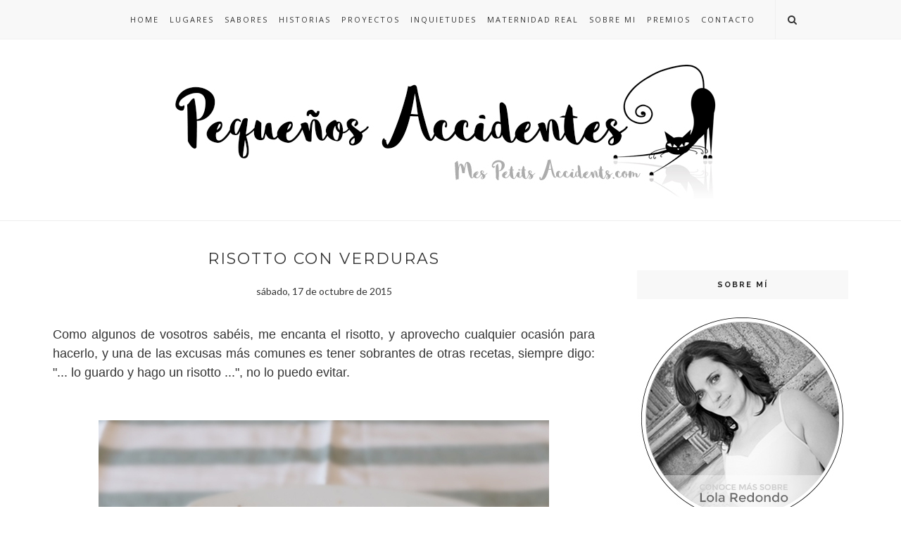

--- FILE ---
content_type: text/javascript; charset=UTF-8
request_url: https://www.mespetitsaccidents.com/feeds/posts/default/-/cocina%20italiana?alt=json-in-script&callback=related_results_labels_thumbs&max-results=6
body_size: 24063
content:
// API callback
related_results_labels_thumbs({"version":"1.0","encoding":"UTF-8","feed":{"xmlns":"http://www.w3.org/2005/Atom","xmlns$openSearch":"http://a9.com/-/spec/opensearchrss/1.0/","xmlns$blogger":"http://schemas.google.com/blogger/2008","xmlns$georss":"http://www.georss.org/georss","xmlns$gd":"http://schemas.google.com/g/2005","xmlns$thr":"http://purl.org/syndication/thread/1.0","id":{"$t":"tag:blogger.com,1999:blog-2917197844415902504"},"updated":{"$t":"2026-01-21T13:15:53.760+01:00"},"category":[{"term":"Recetas"},{"term":"horno"},{"term":"otoño"},{"term":"verano"},{"term":"libros"},{"term":"dulce"},{"term":"inquietudes"},{"term":"literatura"},{"term":"cultura"},{"term":"comida"},{"term":"cocina"},{"term":"primavera"},{"term":"cocina española"},{"term":"cocina vegetariana"},{"term":"colaboración"},{"term":"aperitivo o entrante"},{"term":"invierno"},{"term":"sin lactosa"},{"term":"acertijo"},{"term":"pasteles y tartas"},{"term":"cocina francesa"},{"term":"Placeres culinarios"},{"term":"maridaje"},{"term":"cocina de aprovechamiento"},{"term":"vino"},{"term":"cocina italiana"},{"term":"ensaladas"},{"term":"cocina para niños"},{"term":"salsas y otros aliños"},{"term":"asesinato"},{"term":"postre"},{"term":"receta para una historia"},{"term":"salud"},{"term":"cocina americana"},{"term":"libros con sabor"},{"term":"sopas y cremas"},{"term":"verduras"},{"term":"Desayunos"},{"term":"Productos Culinarios"},{"term":"cuento"},{"term":"libros ilustrados"},{"term":"menú"},{"term":"cocina vegana"},{"term":"literatura infantil"},{"term":"pastas y arroces"},{"term":"carnes"},{"term":"fotografía"},{"term":"instantes de una historia"},{"term":"cena"},{"term":"fotografía analógica"},{"term":"proyectos"},{"term":"música"},{"term":"lugares"},{"term":"hygge"},{"term":"maternidad"},{"term":"series"},{"term":"cocina de la familia"},{"term":"pescado"},{"term":"ocio"},{"term":"bebida"},{"term":"masas"},{"term":"relatos cortos"},{"term":"cocina hyggelig"},{"term":"sin gluten"},{"term":"viaje"},{"term":"asaltablogs"},{"term":"bienestar"},{"term":"recuerdos"},{"term":"cocina sueca"},{"term":"Cocina de series de tv"},{"term":"blogger"},{"term":"cine"},{"term":"lecturas recomendadas"},{"term":"España"},{"term":"cocina de la abuela"},{"term":"cocina internacional"},{"term":"cupcakes"},{"term":"Reto Alfabeto Salado"},{"term":"Recetas sanas"},{"term":"chocolate"},{"term":"concurso"},{"term":"merienda"},{"term":"para hacer con niños"},{"term":"platos de cuchara"},{"term":"cocina mediterránea"},{"term":"Madrid"},{"term":"cocina hindú"},{"term":"cocina inglesa"},{"term":"galletas"},{"term":"legumbres"},{"term":"novela policíaca"},{"term":"pan"},{"term":"Comisario Brunetti"},{"term":"DIY"},{"term":"historias"},{"term":"proyecto solidario"},{"term":"recetas para tapers"},{"term":"sándwiches y bocadillos"},{"term":"2010"},{"term":"crítica gastronómica"},{"term":"huevos"},{"term":"helado"},{"term":"otras inquietudes de la maternidad"},{"term":"pasteles salados"},{"term":"2011"},{"term":"quesos"},{"term":"Técnicas Culinarias"},{"term":"cocina húngara"},{"term":"decoración"},{"term":"gastronomía"},{"term":"sin azúcar"},{"term":"Fiestas navideñas"},{"term":"Halloween"},{"term":"Perú"},{"term":"Procesos básicos de pastelería y repostería"},{"term":"airfryer"},{"term":"cocina griega"},{"term":"Instagram"},{"term":"blog"},{"term":"entretenimiento"},{"term":"gente"},{"term":"lavanda"},{"term":"manualidades"},{"term":"scrapbooking"},{"term":"agradecimientos"},{"term":"cocina árabe"},{"term":"libros maternidad"},{"term":"cocina de cine"},{"term":"cocina mediterranea"},{"term":"cocina mexicana"},{"term":"ecología"},{"term":"mis cocineros favoritos"},{"term":"vintage"},{"term":"Cocina de películas"},{"term":"cocina escocesa"},{"term":"cocinando con..."},{"term":"alimentación maternidad"},{"term":"cocina danesa"},{"term":"fruta"},{"term":"novela romántica"},{"term":"recuerdo"},{"term":"cava"},{"term":"mermelada"},{"term":"risotto"},{"term":"2014"},{"term":"Navidad"},{"term":"guarnición"},{"term":"juegos"},{"term":"marisco"},{"term":"publicaciones"},{"term":"sabores"},{"term":"2004"},{"term":"Facebook"},{"term":"Feria del Libro"},{"term":"Italia"},{"term":"Junio"},{"term":"Reto Hoy Cocino Tu Receta"},{"term":"acompañamiento"},{"term":"alimentación embarazo"},{"term":"conservas"},{"term":"literatura juvenil"},{"term":"mi pequeña heroína"},{"term":"novela contemporánea"},{"term":"plantas"},{"term":"premio"},{"term":"septiembre"},{"term":"2015"},{"term":"Ecuador"},{"term":"Ténicas Culinarias"},{"term":"cocina asiática"},{"term":"cocina canadiense"},{"term":"cocina israelí"},{"term":"cocina peruana"},{"term":"cocina puertorriqueña"},{"term":"cocina rumana"},{"term":"lugares gastronómicos"},{"term":"muffins"},{"term":"noviembre"},{"term":"reseñas"},{"term":"reto facilisimo"},{"term":"2018"},{"term":"2019"},{"term":"2023"},{"term":"2024"},{"term":"El Recetario de Sal"},{"term":"Reto losviernesreto"},{"term":"Tarde de sofá peli manta palomitas y vino"},{"term":"cocina alemana"},{"term":"cocina de autor"},{"term":"cocina sudafricana"},{"term":"cocina venezolana"},{"term":"cumpleaños Chloe"},{"term":"cóctel"},{"term":"encurtidos"},{"term":"entrevista"},{"term":"febrero"},{"term":"julio"},{"term":"lactancia"},{"term":"lola_juanlu"},{"term":"microondas"},{"term":"mindfulness"},{"term":"panificadora"},{"term":"programa de tv"},{"term":"recopilaciones"},{"term":"ropa"},{"term":"sin sal"},{"term":"2005"},{"term":"2007"},{"term":"2008"},{"term":"2012"},{"term":"2016"},{"term":"2020"},{"term":"2021"},{"term":"Andalucía"},{"term":"Bodegas Laus"},{"term":"Cocina australiana"},{"term":"Europa"},{"term":"Francia"},{"term":"Ma Petite Chloé"},{"term":"Mes petits accidents"},{"term":"Parejas reales"},{"term":"Portugal"},{"term":"Postres en restauración"},{"term":"Provenza"},{"term":"Reino Unido"},{"term":"Reto recetas sanas"},{"term":"Técnicas"},{"term":"abril"},{"term":"agosto"},{"term":"al vapor"},{"term":"alimentacion embarazo"},{"term":"baños de bosque"},{"term":"belleza"},{"term":"bio"},{"term":"c"},{"term":"cerveza"},{"term":"cocina china"},{"term":"cocina fusión"},{"term":"cocina japonesa"},{"term":"cocina portuguesa"},{"term":"cocineros"},{"term":"deporte"},{"term":"enero"},{"term":"enoturismo"},{"term":"experiencia enológica"},{"term":"hor"},{"term":"ilustraciones"},{"term":"invitación"},{"term":"lomoreceta"},{"term":"mis reposteros favoritos"},{"term":"octubre"},{"term":"organización"},{"term":"palomitas y vino"},{"term":"pequeños accidentes"},{"term":"poesía"},{"term":"post patrocinado"},{"term":"reciclaje"},{"term":"sin frutos secos"},{"term":"sin huevo"},{"term":"taller"},{"term":"truco"},{"term":"vapor"},{"term":"vlogger"}],"title":{"type":"text","$t":"Pequeños Accidentes"},"subtitle":{"type":"html","$t":"Me gusta el olor del café cuando sale de la taza que tengo entre mis manos, ver la vida a través del objetivo de mis cámaras, leer o escribir una buena historia, viajar a lugares que me dejen huella y disfrutar cocinando una deliciosa receta para compartirla con mis amigos. Soy Lola Redondo y bienvenid@ a mi pequeño mundo"},"link":[{"rel":"http://schemas.google.com/g/2005#feed","type":"application/atom+xml","href":"https:\/\/www.mespetitsaccidents.com\/feeds\/posts\/default"},{"rel":"self","type":"application/atom+xml","href":"https:\/\/www.blogger.com\/feeds\/2917197844415902504\/posts\/default\/-\/cocina+italiana?alt=json-in-script\u0026max-results=6"},{"rel":"alternate","type":"text/html","href":"https:\/\/www.mespetitsaccidents.com\/search\/label\/cocina%20italiana"},{"rel":"hub","href":"http://pubsubhubbub.appspot.com/"},{"rel":"next","type":"application/atom+xml","href":"https:\/\/www.blogger.com\/feeds\/2917197844415902504\/posts\/default\/-\/cocina+italiana\/-\/cocina+italiana?alt=json-in-script\u0026start-index=7\u0026max-results=6"}],"author":[{"name":{"$t":"Mes Petits Accidents "},"uri":{"$t":"http:\/\/www.blogger.com\/profile\/02932202160111944280"},"email":{"$t":"noreply@blogger.com"},"gd$image":{"rel":"http://schemas.google.com/g/2005#thumbnail","width":"32","height":"32","src":"\/\/blogger.googleusercontent.com\/img\/b\/R29vZ2xl\/AVvXsEiWORbHSV7M7NaC2K3HRXkb5TefJT7ir3GcwUJeTlJmoxLg0puU3y2-SzX0yaJ6sfpgLVSTXButTP7MRoR0iJ8TPedduFM-v0Qon-xUipVJ8zpAIOzg7-LCt8KGQhxVGwU\/s220\/LogoBlog_alta.jpg"}}],"generator":{"version":"7.00","uri":"http://www.blogger.com","$t":"Blogger"},"openSearch$totalResults":{"$t":"78"},"openSearch$startIndex":{"$t":"1"},"openSearch$itemsPerPage":{"$t":"6"},"entry":[{"id":{"$t":"tag:blogger.com,1999:blog-2917197844415902504.post-3446941071262395804"},"published":{"$t":"2025-06-20T07:00:00.274+02:00"},"updated":{"$t":"2025-07-01T10:11:39.775+02:00"},"category":[{"scheme":"http://www.blogger.com/atom/ns#","term":"cocina italiana"},{"scheme":"http://www.blogger.com/atom/ns#","term":"colaboración"},{"scheme":"http://www.blogger.com/atom/ns#","term":"horno"},{"scheme":"http://www.blogger.com/atom/ns#","term":"masas"},{"scheme":"http://www.blogger.com/atom/ns#","term":"primavera"},{"scheme":"http://www.blogger.com/atom/ns#","term":"Recetas"}],"title":{"type":"text","$t":"Pizza casera con tomate, mozzarella y chorizo de pueblo"},"content":{"type":"html","$t":"\u003Cdiv style=\"text-align: justify;\"\u003E\u003Cspan style=\"font-family: trebuchet; font-size: large;\"\u003E¡Hoy toca pizza! Así que provechando de que nuestra familia nos ha traído chorizo, morcilla y otras cosas hechas en el pueblo de Orce, he pensado que una pizza con chorizo tiene que estar buenísima, ¿no crees?\u003C\/span\u003E\u003C\/div\u003E\u003Cdiv style=\"text-align: justify;\"\u003E\u003Cspan style=\"font-family: trebuchet; font-size: large;\"\u003E\u003Cbr \/\u003E\u003C\/span\u003E\u003C\/div\u003E\u003Cdiv style=\"text-align: justify;\"\u003E\u003Cspan style=\"font-family: trebuchet; font-size: large;\"\u003E\u003Cbr \/\u003E\u003C\/span\u003E\u003C\/div\u003E\u003Cdiv style=\"text-align: justify;\"\u003E\u003Cdiv class=\"separator\" style=\"clear: both; text-align: center;\"\u003E\u003Ca href=\"https:\/\/blogger.googleusercontent.com\/img\/b\/R29vZ2xl\/AVvXsEjVokfQTTR62t2i8l7jJu-tFD7DB7Pc10JGvyyvQFPJ6gPqfdQ9CATXLrmk_CQlseeA56J_U7vGSB09u-UwjyPWVNNHJF95eAME9A1NR61xqdqmK7QSVcoq61Kyijx5PLyVO-O5LvO0E09d_miJy-qdcW0UEAnotlW4a4TRS8fXXbtSesvF0vaAHrhbSWal\/s770\/747_Pizza-casera-con-tomate-y-chorizo-de-pueblo_Degustabox_10.JPG\" imageanchor=\"1\" style=\"margin-left: 1em; margin-right: 1em;\"\u003E\u003Cimg border=\"0\" data-original-height=\"578\" data-original-width=\"770\" src=\"https:\/\/blogger.googleusercontent.com\/img\/b\/R29vZ2xl\/AVvXsEjVokfQTTR62t2i8l7jJu-tFD7DB7Pc10JGvyyvQFPJ6gPqfdQ9CATXLrmk_CQlseeA56J_U7vGSB09u-UwjyPWVNNHJF95eAME9A1NR61xqdqmK7QSVcoq61Kyijx5PLyVO-O5LvO0E09d_miJy-qdcW0UEAnotlW4a4TRS8fXXbtSesvF0vaAHrhbSWal\/s16000\/747_Pizza-casera-con-tomate-y-chorizo-de-pueblo_Degustabox_10.JPG\" \/\u003E\u003C\/a\u003E\u003C\/div\u003E\u003Cspan style=\"font-family: trebuchet; font-size: large;\"\u003E\u003Cbr \/\u003E\u003C\/span\u003E\u003C\/div\u003E\u003Cdiv style=\"text-align: justify;\"\u003E\u003Cspan style=\"font-family: trebuchet; font-size: large;\"\u003E\u003Cbr \/\u003E\u003C\/span\u003E\u003C\/div\u003E\u003Cdiv style=\"text-align: justify;\"\u003E\u003Cspan style=\"font-family: trebuchet; font-size: large;\"\u003ELos \u003Cu\u003Eingredientes\u003C\/u\u003E que vamos a necesitar son:\u003C\/span\u003E\u003C\/div\u003E\u003Cdiv style=\"text-align: justify;\"\u003E\u003Cspan style=\"font-family: trebuchet; font-size: large;\"\u003EPara la masa:\u003C\/span\u003E\u003C\/div\u003E\u003Cdiv style=\"text-align: justify;\"\u003E\u003Cdiv\u003E\u003Cspan style=\"font-family: trebuchet; font-size: large;\"\u003E﻿﻿330 g de harina especial pizza\u0026nbsp;\u003C\/span\u003E\u003C\/div\u003E\u003Cdiv\u003E\u003Cspan style=\"font-family: trebuchet; font-size: large;\"\u003E﻿﻿1 cucharadita de sal\u003C\/span\u003E\u003C\/div\u003E\u003Cdiv\u003E\u003Cspan style=\"font-family: trebuchet; font-size: large;\"\u003E﻿﻿I cucharada de aceite de oliva\u003C\/span\u003E\u003C\/div\u003E\u003Cdiv\u003E\u003Cspan style=\"font-family: trebuchet; font-size: large;\"\u003E﻿﻿190 ml de agua templada\u003C\/span\u003E\u003C\/div\u003E\u003Cdiv\u003E\u003Cspan style=\"font-family: trebuchet; font-size: large;\"\u003E\u003Cbr \/\u003E\u003C\/span\u003E\u003C\/div\u003E\u003Cdiv\u003E\u003Cspan style=\"font-family: trebuchet; font-size: large;\"\u003EPara el relleno:\u003C\/span\u003E\u003C\/div\u003E\u003Cdiv\u003E\u003Cspan style=\"font-family: trebuchet; font-size: large;\"\u003E4 cucharadas de tomate frito\u003C\/span\u003E\u003C\/div\u003E\u003Cdiv\u003E\u003Cspan style=\"font-family: trebuchet; font-size: large;\"\u003E1 tomate pera o San Marzano\u0026nbsp;\u003C\/span\u003E\u003C\/div\u003E\u003Cdiv\u003E\u003Cspan style=\"font-family: trebuchet; font-size: large;\"\u003E1 queso mozzarella de búfala\u003C\/span\u003E\u003C\/div\u003E\u003Cdiv\u003E\u003Cspan style=\"font-family: trebuchet; font-size: large;\"\u003E1\/2 chorizo casero de Orce\u003C\/span\u003E\u003C\/div\u003E\u003Cdiv\u003E\u003Cspan style=\"font-family: trebuchet; font-size: large;\"\u003E1 pizca de parmigiano reggiano rallado\u003C\/span\u003E\u003C\/div\u003E\u003Cdiv\u003E\u003Cspan style=\"font-family: trebuchet; font-size: large;\"\u003E\u003Cbr \/\u003E\u003C\/span\u003E\u003C\/div\u003E\u003Cdiv\u003E\u003Cspan style=\"font-family: trebuchet; font-size: large;\"\u003E\u003Cspan style=\"background-color: white;\"\u003EPara ello vamos a utilizar algunos de los productos que vienen en la última caja Degustabox que, si aún no conoces estas cajas,\u0026nbsp;\u003C\/span\u003E\u003Ca href=\"http:\/\/www.mespetitsaccidents.com\/2018\/12\/tarta-de-crema-de-queso-y-turron-con.html\" style=\"background-color: white; margin: 0px; padding: 0px; text-decoration-line: none;\" target=\"_blank\"\u003Eaquí\u003C\/a\u003E\u003Cspan style=\"background-color: white;\"\u003E\u0026nbsp;te hablo sobre ellas.\u0026nbsp;\u003C\/span\u003E\u003C\/span\u003E\u003C\/div\u003E\u003Cdiv\u003E\u003Cspan style=\"font-family: trebuchet; font-size: large;\"\u003E\u003Cspan style=\"background-color: white;\"\u003E\u003Cbr \/\u003E\u003C\/span\u003E\u003C\/span\u003E\u003C\/div\u003E\u003Cdiv\u003E\u003Cspan style=\"font-family: trebuchet; font-size: large;\"\u003E\u003Cspan style=\"background-color: white;\"\u003EHoy vamos a hacer la masa con la Harina Especial Pizza de Santa Rita, con levadura de panadería y masa madre.\u003C\/span\u003E\u003C\/span\u003E\u003C\/div\u003E\u003Cdiv\u003E\u003Cspan style=\"font-family: trebuchet; font-size: large;\"\u003E\u003Cspan style=\"background-color: white;\"\u003E\u003Cbr \/\u003E\u003C\/span\u003E\u003C\/span\u003E\u003C\/div\u003E\u003Cdiv\u003E\u003Cspan style=\"font-family: trebuchet; font-size: large;\"\u003E\u003Cspan style=\"background-color: white;\"\u003EEn cuanto a la salsa de tomate que vamos a utilizar Tomate Frito Estilo Casero Ecológico de Solís. \"\u003C\/span\u003E\u003C\/span\u003E\u003Cspan style=\"background-color: white; text-align: left;\"\u003E\u003Cspan style=\"font-family: trebuchet; font-size: large;\"\u003E\u003Ci\u003E\u003Cspan style=\"color: #999999;\"\u003EDesde nuestros inicios, las distintas generaciones de agricultores locales han cuidado de nuestros tomates utilizando prácticas de cultivo sostenible que, entre otros beneficios, nos permiten ahorrar agua, un bien escaso en la Tierra. Además, los ingredientes de esta receta son de origen ecológico.\u0026nbsp;Solís Tomate Frito Estilo Casero ECOLÓGICO, es una receta con ingredientes de origen ecológico y con aceite de oliva virgen extra\u003C\/span\u003E.\u003C\/i\u003E\"\u0026nbsp;\u003C\/span\u003E\u003C\/span\u003E\u003C\/div\u003E\u003Cdiv\u003E\u003Cspan style=\"font-family: trebuchet; font-size: large;\"\u003E\u003Cbr \/\u003E\u003C\/span\u003E\u003C\/div\u003E\u003Cdiv\u003E\u003Cspan style=\"font-family: trebuchet; font-size: large;\"\u003EEl chorizo nos lo han traído los tíos de Monsieur Accidents de del que hacen en el pueblo de su tío Santiago en Orce, Granada.\u0026nbsp;\u003C\/span\u003E\u003C\/div\u003E\u003Cdiv\u003E\u003Cspan style=\"font-family: trebuchet; font-size: large;\"\u003E\u003Cbr \/\u003E\u003C\/span\u003E\u003C\/div\u003E\u003Cdiv\u003E\u003Cspan style=\"font-family: trebuchet; font-size: large;\"\u003EEl Parmigiano reggiano de 24 meses de maduración que lo han traído mi hermano Pedro y mi cuñada Niki de su último viaje a Italia (Nápoles y Roma).\u003C\/span\u003E\u003C\/div\u003E\u003Cdiv\u003E\u003Cspan style=\"font-family: trebuchet; font-size: large;\"\u003E\u003Cbr \/\u003E\u003C\/span\u003E\u003C\/div\u003E\u003Cdiv\u003E\u003Cspan style=\"font-family: trebuchet; font-size: large;\"\u003E\u003Cbr \/\u003E\u003C\/span\u003E\u003C\/div\u003E\u003Cdiv\u003E\u003Cdiv class=\"separator\" style=\"clear: both; text-align: center;\"\u003E\u003Ca href=\"https:\/\/blogger.googleusercontent.com\/img\/b\/R29vZ2xl\/AVvXsEhv07xwY6ySEfLzGkXVFfHhbvbtnrFfVzy5efosSWskHZuCss9s4LmHh6JfKSZ4K0IW2Ti6vPNF8s68gcywdHWVB2YjSXPZ7xw7b1YeWWS8kfpgo8lGrAeP-xP8Ff_vkwBeLMMonY04w_yOUJVsQuv1PERSQstl9AfFYgojzFvnfhos6sB1HRZBHURA4Kwz\/s770\/747_Pizza-casera-con-tomate-y-chorizo-de-pueblo_Degustabox_07.JPG\" imageanchor=\"1\" style=\"margin-left: 1em; margin-right: 1em;\"\u003E\u003Cimg border=\"0\" data-original-height=\"578\" data-original-width=\"770\" src=\"https:\/\/blogger.googleusercontent.com\/img\/b\/R29vZ2xl\/AVvXsEhv07xwY6ySEfLzGkXVFfHhbvbtnrFfVzy5efosSWskHZuCss9s4LmHh6JfKSZ4K0IW2Ti6vPNF8s68gcywdHWVB2YjSXPZ7xw7b1YeWWS8kfpgo8lGrAeP-xP8Ff_vkwBeLMMonY04w_yOUJVsQuv1PERSQstl9AfFYgojzFvnfhos6sB1HRZBHURA4Kwz\/s16000\/747_Pizza-casera-con-tomate-y-chorizo-de-pueblo_Degustabox_07.JPG\" \/\u003E\u003C\/a\u003E\u003C\/div\u003E\u003Cspan style=\"font-family: trebuchet; font-size: large;\"\u003E\u003Cbr \/\u003E\u003C\/span\u003E\u003C\/div\u003E\u003Cdiv\u003E\u003Cspan style=\"font-family: trebuchet; font-size: large;\"\u003E\u003Cbr \/\u003E\u003C\/span\u003E\u003C\/div\u003E\u003Cdiv\u003E\u003Cspan style=\"font-family: trebuchet; font-size: large;\"\u003ETambién le podemos poner tomate natural triturado, orégano, alcachofas, jamón, salami, queso... ¡lo que más nos guste!\u003C\/span\u003E\u003C\/div\u003E\u003Cdiv\u003E\u003Cspan style=\"font-family: trebuchet; font-size: large;\"\u003E\u003Cbr \/\u003E\u003C\/span\u003E\u003C\/div\u003E\u003Cdiv\u003E\u003Cspan style=\"font-family: trebuchet; font-size: large;\"\u003E\u003Cu\u003EPreparación:\u003C\/u\u003E\u003C\/span\u003E\u003C\/div\u003E\u003Cdiv\u003E\u003Cspan style=\"font-family: trebuchet; font-size: large;\"\u003ELo primero es preparar tanto los ingredientes como los utensilios que vamos a necesitar. Así, pesamos la harina y la sal, y los vertemos en un bol y removemos.\u003C\/span\u003E\u003C\/div\u003E\u003Cdiv\u003E\u003Cspan style=\"font-family: trebuchet; font-size: large;\"\u003E\u003Cbr \/\u003E\u003C\/span\u003E\u003C\/div\u003E\u003Cdiv\u003E\u003Cspan style=\"font-family: trebuchet; font-size: large;\"\u003EAñadimos el agua templada, removemos y, cuando tengamos un poco de consistencia, comenzamos a amasar con las manos. La harina no siempre tiene la misma humedad y absorción, así que, si la masa queda pegajosa, añadiremos un poco más de harina, hasta obtener una masa maleable.\u003C\/span\u003E\u003C\/div\u003E\u003Cdiv\u003E\u003Cspan style=\"font-family: trebuchet; font-size: large;\"\u003E\u003Cbr \/\u003E\u003C\/span\u003E\u003C\/div\u003E\u003Cdiv\u003E\u003Cspan style=\"font-family: trebuchet; font-size: large;\"\u003E\u003Cbr \/\u003E\u003C\/span\u003E\u003C\/div\u003E\u003Cdiv\u003E\u003Cdiv class=\"separator\" style=\"clear: both; text-align: center;\"\u003E\u003Ca href=\"https:\/\/blogger.googleusercontent.com\/img\/b\/R29vZ2xl\/AVvXsEhmox_yFU5GJRbTogF_ZZh7UFmhIggQiOvscf5PsSxgJyCo-1xMBPaUqw7uAfFqnjssv-vwhJxE1NGimv9LUeI_dv8lB1FYEk36cIIOPMsgv-3btzqTCodQ-vXX_nmrWnst5Lglfsvd_vSciSFSKb63cGs1tfyQ-8AVR3gu4B5JLPMG0XacwbnxF95Lbk_J\/s770\/747_Pizza-casera-con-tomate-y-chorizo-de-pueblo_Degustabox_02.JPG\" imageanchor=\"1\" style=\"margin-left: 1em; margin-right: 1em;\"\u003E\u003Cimg border=\"0\" data-original-height=\"578\" data-original-width=\"770\" src=\"https:\/\/blogger.googleusercontent.com\/img\/b\/R29vZ2xl\/AVvXsEhmox_yFU5GJRbTogF_ZZh7UFmhIggQiOvscf5PsSxgJyCo-1xMBPaUqw7uAfFqnjssv-vwhJxE1NGimv9LUeI_dv8lB1FYEk36cIIOPMsgv-3btzqTCodQ-vXX_nmrWnst5Lglfsvd_vSciSFSKb63cGs1tfyQ-8AVR3gu4B5JLPMG0XacwbnxF95Lbk_J\/s16000\/747_Pizza-casera-con-tomate-y-chorizo-de-pueblo_Degustabox_02.JPG\" \/\u003E\u003C\/a\u003E\u003C\/div\u003E\u003Cspan style=\"font-family: trebuchet; font-size: large;\"\u003E\u003Cbr \/\u003E\u003C\/span\u003E\u003C\/div\u003E\u003Cdiv\u003E\u003Cspan style=\"font-family: trebuchet; font-size: large;\"\u003E\u003Cbr \/\u003E\u003C\/span\u003E\u003C\/div\u003E\u003Cdiv\u003E\u003Cspan style=\"font-family: trebuchet; font-size: large;\"\u003ESeguimos amasando con las manos, 3 o 4 minutos hasta obtener una masa compacta y le damos forma de bola. La colocamos en un bol que hemos untado un poco de aceite, lo dejamos reposar 30 o 40 minutos, tapado con un paño de cocina, en lugar cálido y sin corrientes de aire. Yo la he dejado reposar durante 1 hora dentro del horno apagado.\u003C\/span\u003E\u003C\/div\u003E\u003Cdiv\u003E\u003Cspan style=\"font-family: trebuchet; font-size: large;\"\u003E\u003Cbr \/\u003E\u003C\/span\u003E\u003C\/div\u003E\u003Cdiv\u003E\u003Cspan style=\"font-family: trebuchet; font-size: large;\"\u003E\u003Cbr \/\u003E\u003C\/span\u003E\u003C\/div\u003E\u003Cdiv\u003E\u003Cdiv class=\"separator\" style=\"clear: both; text-align: center;\"\u003E\u003Ca href=\"https:\/\/blogger.googleusercontent.com\/img\/b\/R29vZ2xl\/AVvXsEhvEhg270EvA1QS3flvdYeLjjoj_0GM4xA-m_uVxQBV9WdMRHrTSiOmjEBEDmvchnSbQNKExJ4zapKt23bfBUecFHY6m8mwPC8MPcTcz8kF6kTCJksqUoYxAZuAMvIA4XVevyxQtUyO_92WUeYiQGpCrpdD4zvJV8ML0I66M6vZsr9cS3rISO40Wkc8i0lk\/s770\/747_Pizza-casera-con-tomate-y-chorizo-de-pueblo_Degustabox_04_770.jpg\" imageanchor=\"1\" style=\"margin-left: 1em; margin-right: 1em;\"\u003E\u003Cimg border=\"0\" data-original-height=\"578\" data-original-width=\"770\" src=\"https:\/\/blogger.googleusercontent.com\/img\/b\/R29vZ2xl\/AVvXsEhvEhg270EvA1QS3flvdYeLjjoj_0GM4xA-m_uVxQBV9WdMRHrTSiOmjEBEDmvchnSbQNKExJ4zapKt23bfBUecFHY6m8mwPC8MPcTcz8kF6kTCJksqUoYxAZuAMvIA4XVevyxQtUyO_92WUeYiQGpCrpdD4zvJV8ML0I66M6vZsr9cS3rISO40Wkc8i0lk\/s16000\/747_Pizza-casera-con-tomate-y-chorizo-de-pueblo_Degustabox_04_770.jpg\" \/\u003E\u003C\/a\u003E\u003C\/div\u003E\u003Cspan style=\"font-family: trebuchet; font-size: large;\"\u003E\u003Cbr \/\u003E\u003C\/span\u003E\u003C\/div\u003E\u003Cdiv\u003E\u003Cspan style=\"font-family: trebuchet; font-size: large;\"\u003E\u003Cbr \/\u003E\u003C\/span\u003E\u003C\/div\u003E\u003Cdiv\u003E\u003Cspan style=\"font-family: trebuchet;\"\u003E\u003Cspan style=\"font-size: large;\"\u003EPasado este tiempo de fermentación, vemos como ha crecido la masa, con las manos, le damos forma sobre la bandeja de homo.\u003C\/span\u003E\u003C\/span\u003E\u003C\/div\u003E\u003Cdiv\u003E\u003Cspan style=\"font-family: trebuchet; font-size: large;\"\u003E\u003Cbr \/\u003E\u003C\/span\u003E\u003C\/div\u003E\u003Cdiv\u003E\u003Cspan style=\"font-family: trebuchet; font-size: large;\"\u003EAntes de poner el relleno en la masa, precalentamos el horno a 220°C calor arda y abajo.\u003C\/span\u003E\u003C\/div\u003E\u003Cdiv\u003E\u003Cspan style=\"font-family: trebuchet; font-size: large;\"\u003E\u003Cbr \/\u003E\u003C\/span\u003E\u003C\/div\u003E\u003Cdiv\u003E\u003Cspan style=\"font-family: trebuchet; font-size: large;\"\u003EAhora, añadimos los ingredientes, tomate frito estilo casero ecológico en la base, seguido de queso mozzarella troceado, rodajas de tomate pera y rodajas de chorizo. Rallamos un poco de parmigiano reggiano\u0026nbsp;y al horno.\u0026nbsp;\u003C\/span\u003E\u003C\/div\u003E\u003Cdiv\u003E\u003Cspan style=\"font-family: trebuchet; font-size: large;\"\u003E\u003Cbr \/\u003E\u003C\/span\u003E\u003C\/div\u003E\u003Cdiv\u003E\u003Cspan style=\"font-family: trebuchet; font-size: large;\"\u003E\u003Cbr \/\u003E\u003C\/span\u003E\u003C\/div\u003E\u003Cdiv\u003E\u003Cdiv class=\"separator\" style=\"clear: both; text-align: center;\"\u003E\u003Ca href=\"https:\/\/blogger.googleusercontent.com\/img\/b\/R29vZ2xl\/AVvXsEihNkhvolsMPD8c5OueHjNPRM7Z5KRoo45V1Ra5eUPNBfKFDaE9immIGV353mjr2LPl-shujV0AB0w9eUcL97nkr1svv8dSmBf7aFYykjBVcgI2UxMDiPwaFGhNW-mGhioGHmTCXDdcjxMGHulRmQiMAY5CFNU8MhrX3wyM5cfTjcIk-k0Mmnm4pDFuqBAV\/s770\/747_Pizza-casera-con-tomate-y-chorizo-de-pueblo_Degustabox_06.JPG\" imageanchor=\"1\" style=\"margin-left: 1em; margin-right: 1em;\"\u003E\u003Cimg border=\"0\" data-original-height=\"578\" data-original-width=\"770\" src=\"https:\/\/blogger.googleusercontent.com\/img\/b\/R29vZ2xl\/AVvXsEihNkhvolsMPD8c5OueHjNPRM7Z5KRoo45V1Ra5eUPNBfKFDaE9immIGV353mjr2LPl-shujV0AB0w9eUcL97nkr1svv8dSmBf7aFYykjBVcgI2UxMDiPwaFGhNW-mGhioGHmTCXDdcjxMGHulRmQiMAY5CFNU8MhrX3wyM5cfTjcIk-k0Mmnm4pDFuqBAV\/s16000\/747_Pizza-casera-con-tomate-y-chorizo-de-pueblo_Degustabox_06.JPG\" \/\u003E\u003C\/a\u003E\u003C\/div\u003E\u003Cdiv\u003E\u003Cbr \/\u003E\u003C\/div\u003E\u003Cbr \/\u003E\u003Cdiv class=\"separator\" style=\"clear: both; text-align: center;\"\u003E\u003Ca href=\"https:\/\/blogger.googleusercontent.com\/img\/b\/R29vZ2xl\/AVvXsEj1uRD_CI1wSkY2WFTQqsK_AfefRNeaZnHllbiEkj8z1KPKnIaQpDeolNNCXPyntsXXf8azMZSrVwGiTe9a_EL7NfCpcZ7rCRwFg-FQ1s86oYWUnxEIFzD9UQVUKHAhAGbgLfJPPfYqIca3aSylc2ahqWCpbyUEIwNhVtuG5pFrGz_B5LjYkzR5s9kQb08U\/s770\/747_Pizza-casera-con-tomate-y-chorizo-de-pueblo_Degustabox_08.JPG\" imageanchor=\"1\" style=\"margin-left: 1em; margin-right: 1em;\"\u003E\u003Cimg border=\"0\" data-original-height=\"578\" data-original-width=\"770\" src=\"https:\/\/blogger.googleusercontent.com\/img\/b\/R29vZ2xl\/AVvXsEj1uRD_CI1wSkY2WFTQqsK_AfefRNeaZnHllbiEkj8z1KPKnIaQpDeolNNCXPyntsXXf8azMZSrVwGiTe9a_EL7NfCpcZ7rCRwFg-FQ1s86oYWUnxEIFzD9UQVUKHAhAGbgLfJPPfYqIca3aSylc2ahqWCpbyUEIwNhVtuG5pFrGz_B5LjYkzR5s9kQb08U\/s16000\/747_Pizza-casera-con-tomate-y-chorizo-de-pueblo_Degustabox_08.JPG\" \/\u003E\u003C\/a\u003E\u003C\/div\u003E\u003Cspan style=\"font-family: trebuchet; font-size: large;\"\u003E\u003Cbr \/\u003E\u003C\/span\u003E\u003C\/div\u003E\u003Cdiv\u003E\u003Cspan style=\"font-family: trebuchet; font-size: large;\"\u003E\u003Cbr \/\u003E\u003C\/span\u003E\u003C\/div\u003E\u003Cdiv\u003E\u003Cspan style=\"font-family: trebuchet; font-size: large;\"\u003EPrimero ponemos la bandeja en la parte media baja del horno y horneamos durante 12 minutos, luego en la parte media alta y seguimos horneando unos 8 minutos más, vigilando que se haga bien por todos los sitios.\u003C\/span\u003E\u003C\/div\u003E\u003Cdiv\u003E\u003Cspan style=\"font-family: trebuchet; font-size: large;\"\u003E\u003Cbr \/\u003E\u003C\/span\u003E\u003C\/div\u003E\u003Cdiv\u003E\u003Cdiv\u003E\u003Cspan style=\"font-family: trebuchet; font-size: large;\"\u003E\u003Cu\u003EPresentación:\u003C\/u\u003E\u003C\/span\u003E\u003C\/div\u003E\u003Cdiv\u003E\u003Cspan style=\"font-family: trebuchet; font-size: large;\"\u003ELa sacamos del horno y la pasamos a una tabla de madera, distribuimos unas hojas de albahaca y la acompañamos de un cortapizzas. La llevamos a la mesa y a disfrutar de esta receta de pizza casera hecha a nuestro gusto y a buen precio.\u0026nbsp;\u003C\/span\u003E\u003C\/div\u003E\u003Cdiv\u003E\u003Cspan style=\"font-family: trebuchet; font-size: large;\"\u003E\u003Cbr \/\u003E\u003C\/span\u003E\u003C\/div\u003E\u003Cdiv\u003E\u003Cspan style=\"font-family: trebuchet; font-size: large;\"\u003E\u003Cbr \/\u003E\u003C\/span\u003E\u003C\/div\u003E\u003Cdiv\u003E\u003Cdiv class=\"separator\" style=\"clear: both; text-align: center;\"\u003E\u003Ca href=\"https:\/\/blogger.googleusercontent.com\/img\/b\/R29vZ2xl\/AVvXsEg_P0-uwb1CovLj-S7Wg6q6NuuO9chZGAX6uFIXJg-VL4ExGeRxj_6hnwbfG0T3-kbz4M20fhPoU8oHlh3Pe5-Ze8wX-p0YudoxRgB0ACZqiBFTbdVPPreyoqzVqNhW_TP0uznsFtJGKidTHekhuXL_-mGSq3sChPWCs6vKICP544asQG7NwP8b2zHcWRx1\/s770\/747_Pizza-casera-con-tomate-y-chorizo-de-pueblo_Degustabox_12.JPG\" imageanchor=\"1\" style=\"margin-left: 1em; margin-right: 1em;\"\u003E\u003Cimg border=\"0\" data-original-height=\"578\" data-original-width=\"770\" src=\"https:\/\/blogger.googleusercontent.com\/img\/b\/R29vZ2xl\/AVvXsEg_P0-uwb1CovLj-S7Wg6q6NuuO9chZGAX6uFIXJg-VL4ExGeRxj_6hnwbfG0T3-kbz4M20fhPoU8oHlh3Pe5-Ze8wX-p0YudoxRgB0ACZqiBFTbdVPPreyoqzVqNhW_TP0uznsFtJGKidTHekhuXL_-mGSq3sChPWCs6vKICP544asQG7NwP8b2zHcWRx1\/s16000\/747_Pizza-casera-con-tomate-y-chorizo-de-pueblo_Degustabox_12.JPG\" \/\u003E\u003C\/a\u003E\u003C\/div\u003E\u003Cspan style=\"font-family: trebuchet; font-size: large;\"\u003E\u003Cbr \/\u003E\u003C\/span\u003E\u003C\/div\u003E\u003Cdiv\u003E\u003Cspan style=\"font-family: trebuchet; font-size: large;\"\u003E\u003Cbr \/\u003E\u003C\/span\u003E\u003C\/div\u003E\u003Cdiv\u003E\u003Cspan style=\"font-family: trebuchet; font-size: large;\"\u003E¿Qué te ha parecido esta receta? A nosotros ha gustado mucho. Ma Petite Chloé dijo al probarla \"Mama Mia\" Que significa que le encanta.\u0026nbsp;\u003C\/span\u003E\u003C\/div\u003E\u003Cdiv\u003E\u003Cspan style=\"font-family: trebuchet; font-size: large;\"\u003E\u003Cbr \/\u003E\u003C\/span\u003E\u003C\/div\u003E\u003Cdiv\u003E\u003Cspan style=\"font-family: trebuchet; font-size: large;\"\u003EBon appétit!\u003C\/span\u003E\u003C\/div\u003E\u003C\/div\u003E\u003C\/div\u003E"},"link":[{"rel":"replies","type":"application/atom+xml","href":"https:\/\/www.mespetitsaccidents.com\/feeds\/3446941071262395804\/comments\/default","title":"Enviar comentarios"},{"rel":"replies","type":"text/html","href":"https:\/\/www.mespetitsaccidents.com\/2025\/06\/pizza-casera-con-tomate-mozzarella-y.html#comment-form","title":"0 comentarios"},{"rel":"edit","type":"application/atom+xml","href":"https:\/\/www.blogger.com\/feeds\/2917197844415902504\/posts\/default\/3446941071262395804"},{"rel":"self","type":"application/atom+xml","href":"https:\/\/www.blogger.com\/feeds\/2917197844415902504\/posts\/default\/3446941071262395804"},{"rel":"alternate","type":"text/html","href":"https:\/\/www.mespetitsaccidents.com\/2025\/06\/pizza-casera-con-tomate-mozzarella-y.html","title":"Pizza casera con tomate, mozzarella y chorizo de pueblo"}],"author":[{"name":{"$t":"Mes Petits Accidents "},"uri":{"$t":"http:\/\/www.blogger.com\/profile\/02932202160111944280"},"email":{"$t":"noreply@blogger.com"},"gd$image":{"rel":"http://schemas.google.com/g/2005#thumbnail","width":"32","height":"32","src":"\/\/blogger.googleusercontent.com\/img\/b\/R29vZ2xl\/AVvXsEiWORbHSV7M7NaC2K3HRXkb5TefJT7ir3GcwUJeTlJmoxLg0puU3y2-SzX0yaJ6sfpgLVSTXButTP7MRoR0iJ8TPedduFM-v0Qon-xUipVJ8zpAIOzg7-LCt8KGQhxVGwU\/s220\/LogoBlog_alta.jpg"}}],"media$thumbnail":{"xmlns$media":"http://search.yahoo.com/mrss/","url":"https:\/\/blogger.googleusercontent.com\/img\/b\/R29vZ2xl\/AVvXsEjVokfQTTR62t2i8l7jJu-tFD7DB7Pc10JGvyyvQFPJ6gPqfdQ9CATXLrmk_CQlseeA56J_U7vGSB09u-UwjyPWVNNHJF95eAME9A1NR61xqdqmK7QSVcoq61Kyijx5PLyVO-O5LvO0E09d_miJy-qdcW0UEAnotlW4a4TRS8fXXbtSesvF0vaAHrhbSWal\/s72-c\/747_Pizza-casera-con-tomate-y-chorizo-de-pueblo_Degustabox_10.JPG","height":"72","width":"72"},"thr$total":{"$t":"0"}},{"id":{"$t":"tag:blogger.com,1999:blog-2917197844415902504.post-8317835722239631494"},"published":{"$t":"2025-06-06T07:00:00.114+02:00"},"updated":{"$t":"2025-06-08T11:55:11.650+02:00"},"category":[{"scheme":"http://www.blogger.com/atom/ns#","term":"cocina italiana"},{"scheme":"http://www.blogger.com/atom/ns#","term":"cocina para niños"},{"scheme":"http://www.blogger.com/atom/ns#","term":"dulce"},{"scheme":"http://www.blogger.com/atom/ns#","term":"helado"},{"scheme":"http://www.blogger.com/atom/ns#","term":"pasteles y tartas"},{"scheme":"http://www.blogger.com/atom/ns#","term":"postre"},{"scheme":"http://www.blogger.com/atom/ns#","term":"Recetas"},{"scheme":"http://www.blogger.com/atom/ns#","term":"verano"}],"title":{"type":"text","$t":"Tarta de Vaiana: Torta semifreddo al mango e cocco"},"content":{"type":"html","$t":"\u003Cdiv style=\"text-align: justify;\"\u003E\u003Cspan style=\"font-family: trebuchet; font-size: large;\"\u003EEl próximo lunes es el cumpleaños de Ma Petite Chloé que vamos a celebrar mañana y hoy vamos a compartir con vosotros la tarta que hemos decidido hacer este año para la celebración.\u0026nbsp;\u003C\/span\u003E\u003C\/div\u003E\u003Cdiv style=\"text-align: justify;\"\u003E\u003Cspan style=\"font-family: trebuchet; font-size: large;\"\u003E\u003Cbr \/\u003E\u003C\/span\u003E\u003C\/div\u003E\u003Cdiv style=\"text-align: justify;\"\u003E\u003Cspan style=\"font-size: large;\"\u003E\u003Cspan style=\"font-family: trebuchet;\"\u003EElla tiene muy claro lo que quiere, que es celebrar su cumpleaños en su casa. Además, le gusta participar en la elaboración de la tarta por lo que hemos vuelto a repetir. Para su segundo cumpleaños hicimos la \u003C\/span\u003E\u003Cspan style=\"font-family: trebuchet;\"\u003E\u003Ca href=\"https:\/\/www.mespetitsaccidents.com\/2023\/06\/tarta-elsa-torta-semifreddo-ai-mirtilli.html\" style=\"background-color: white; margin: 0px; padding: 0px; text-decoration-line: none;\" target=\"_blank\"\u003ETarta Elsa\u003C\/a\u003E\u003C\/span\u003E\u003Cspan style=\"font-family: trebuchet;\"\u003E, para su tercer cumpleaños elaboramos la \u003Ca href=\"https:\/\/www.mespetitsaccidents.com\/2024\/06\/tarta-rapunzel-torta-semifreddo-alle.html\" target=\"_blank\"\u003ETarta Rapunzel\u003C\/a\u003E y, para celebrar su cuarto cumpleaños hemos hecho otra versión de estas tartas.\u0026nbsp;\u003C\/span\u003E\u003C\/span\u003E\u003C\/div\u003E\u003Cdiv style=\"text-align: justify;\"\u003E\u003Cspan style=\"font-size: large;\"\u003E\u003Cspan style=\"font-family: trebuchet;\"\u003E\u003Cbr \/\u003E\u003C\/span\u003E\u003C\/span\u003E\u003C\/div\u003E\u003Cdiv style=\"text-align: justify;\"\u003E\u003Cspan style=\"font-size: large;\"\u003E\u003Cspan style=\"font-family: trebuchet;\"\u003E\u003Cbr \/\u003E\u003C\/span\u003E\u003C\/span\u003E\u003C\/div\u003E\u003Cdiv style=\"text-align: justify;\"\u003E\u003Cspan style=\"font-size: large;\"\u003E\u003Cdiv class=\"separator\" style=\"clear: both; text-align: center;\"\u003E\u003Ca href=\"https:\/\/blogger.googleusercontent.com\/img\/b\/R29vZ2xl\/AVvXsEjfA4IdAelfsS8rajMd1FsRvWWbRicObjlfkwfcre9Dhdx09OpgsDQtkj7wWddC0cXOtyJhxqWyZY1O52Se_G6S6G1fnjaIOZsukNGfojzsiFN-bnzDg3fkvE__G7UkrwnLVES9y-fKLVskpT_TOFkPoAe5EUExL8vXKGiUsEIMctTHZ5gPVjkXzZgwi5LQ\/s852\/744_Tarta-de-Vaiana_11_f.JPG\" style=\"margin-left: 1em; margin-right: 1em;\"\u003E\u003Cimg border=\"0\" data-original-height=\"640\" data-original-width=\"852\" src=\"https:\/\/blogger.googleusercontent.com\/img\/b\/R29vZ2xl\/AVvXsEjfA4IdAelfsS8rajMd1FsRvWWbRicObjlfkwfcre9Dhdx09OpgsDQtkj7wWddC0cXOtyJhxqWyZY1O52Se_G6S6G1fnjaIOZsukNGfojzsiFN-bnzDg3fkvE__G7UkrwnLVES9y-fKLVskpT_TOFkPoAe5EUExL8vXKGiUsEIMctTHZ5gPVjkXzZgwi5LQ\/s16000\/744_Tarta-de-Vaiana_11_f.JPG\" \/\u003E\u003C\/a\u003E\u003C\/div\u003E\u003Cspan style=\"font-family: trebuchet;\"\u003E\u003Cbr \/\u003E\u003C\/span\u003E\u003C\/span\u003E\u003C\/div\u003E\u003Cdiv style=\"text-align: justify;\"\u003E\u003Cspan style=\"font-family: trebuchet; font-size: large;\"\u003E\u003Cbr \/\u003E\u003C\/span\u003E\u003C\/div\u003E\u003Cdiv style=\"text-align: justify;\"\u003E\u003Cspan style=\"font-family: trebuchet; font-size: large;\"\u003E¿Por qué la Tarta Vaiana? Porque este año, una de las películas que más hemos visto ha sido Vaiana y nos gusta mucho, así como su banda sonora que no para de sonar en el coche.\u0026nbsp;\u003C\/span\u003E\u003C\/div\u003E\u003Cdiv style=\"text-align: justify;\"\u003E\u003Cspan style=\"font-family: trebuchet; font-size: large;\"\u003E\u003Cbr \/\u003E\u003C\/span\u003E\u003C\/div\u003E\u003Cdiv style=\"text-align: justify;\"\u003E\u003Cdiv style=\"background-color: white; margin: 0px; padding: 0px;\"\u003E\u003Cspan style=\"margin: 0px; padding: 0px;\"\u003E\u003Cspan style=\"margin: 0px; padding: 0px;\"\u003E\u003Cspan style=\"font-family: trebuchet; font-size: large;\"\u003ELos\u0026nbsp;\u003Cu style=\"margin: 0px; padding: 0px;\"\u003Eingredientes\u003C\/u\u003E\u0026nbsp;que vamos a necesitar para mi versión de esta dulce, refrescante y divertida receta para ocho personas son:\u003C\/span\u003E\u003C\/span\u003E\u003C\/span\u003E\u003C\/div\u003E\u003Cdiv style=\"background-color: white; margin: 0px; padding: 0px;\"\u003E\u003Cdiv style=\"margin: 0px; padding: 0px;\"\u003E\u003Cspan style=\"margin: 0px; padding: 0px;\"\u003E\u003Cspan style=\"margin: 0px; padding: 0px;\"\u003E\u003Cspan style=\"font-family: trebuchet; font-size: large;\"\u003EPara la base:\u003C\/span\u003E\u003C\/span\u003E\u003C\/span\u003E\u003C\/div\u003E\u003Cdiv style=\"margin: 0px; padding: 0px;\"\u003E\u003Cspan style=\"margin: 0px; padding: 0px;\"\u003E\u003Cspan style=\"margin: 0px; padding: 0px;\"\u003E\u003Cspan style=\"font-family: trebuchet; font-size: large;\"\u003E150 g de barquillos de coco\u003C\/span\u003E\u003C\/span\u003E\u003C\/span\u003E\u003C\/div\u003E\u003Cdiv style=\"margin: 0px; padding: 0px;\"\u003E\u003Cspan style=\"margin: 0px; padding: 0px;\"\u003E\u003Cspan style=\"margin: 0px; padding: 0px;\"\u003E\u003Cspan style=\"font-family: trebuchet; font-size: large;\"\u003E\u003Cbr style=\"margin: 0px; padding: 0px;\" \/\u003E\u003C\/span\u003E\u003C\/span\u003E\u003C\/span\u003E\u003C\/div\u003E\u003Cdiv style=\"margin: 0px; padding: 0px;\"\u003E\u003Cspan style=\"margin: 0px; padding: 0px;\"\u003E\u003Cspan style=\"margin: 0px; padding: 0px;\"\u003E\u003Cspan style=\"font-family: trebuchet; font-size: large;\"\u003EPara la crema:\u003C\/span\u003E\u003C\/span\u003E\u003C\/span\u003E\u003C\/div\u003E\u003Cdiv style=\"margin: 0px; padding: 0px;\"\u003E\u003Cspan style=\"margin: 0px; padding: 0px;\"\u003E\u003Cspan style=\"margin: 0px; padding: 0px;\"\u003E\u003Cspan style=\"font-family: trebuchet; font-size: large;\"\u003E300 g de mermelada de mango\u003C\/span\u003E\u003C\/span\u003E\u003C\/span\u003E\u003C\/div\u003E\u003Cdiv style=\"margin: 0px; padding: 0px;\"\u003E\u003Cspan style=\"font-family: trebuchet; font-size: large;\"\u003E\u003Cspan style=\"margin: 0px; padding: 0px;\"\u003E\u003Cspan style=\"margin: 0px; padding: 0px;\"\u003E600 ml de nata para montar\u003Cspan style=\"margin: 0px; padding: 0px;\"\u003E\u0026nbsp;\u003C\/span\u003E\u003C\/span\u003E\u003C\/span\u003E\u003C\/span\u003E\u003C\/div\u003E\u003Cdiv style=\"margin: 0px; padding: 0px;\"\u003E\u003Cspan style=\"font-family: trebuchet; font-size: large;\"\u003E\u003Cspan style=\"margin: 0px; padding: 0px;\"\u003E\u003Cspan style=\"margin: 0px; padding: 0px;\"\u003E\u003Cspan style=\"margin: 0px; padding: 0px;\"\u003Ecolorante azul\u0026nbsp;\u003Cspan style=\"margin: 0px; padding: 0px;\"\u003E\u0026nbsp;\u0026nbsp;\u003C\/span\u003E\u003C\/span\u003E\u003C\/span\u003E\u003C\/span\u003E\u003Cspan style=\"margin: 0px; padding: 0px;\"\u003E\u0026nbsp; \u0026nbsp;\u003C\/span\u003E\u003Cspan style=\"margin: 0px; padding: 0px;\"\u003E\u0026nbsp; \u0026nbsp;\u0026nbsp;\u003C\/span\u003E\u003C\/span\u003E\u003C\/div\u003E\u003Cdiv style=\"margin: 0px; padding: 0px;\"\u003E\u003Cspan style=\"margin: 0px; padding: 0px;\"\u003E\u003Cspan style=\"margin: 0px; padding: 0px;\"\u003E\u003Cspan style=\"font-family: trebuchet; font-size: large;\"\u003E\u003Cbr style=\"margin: 0px; padding: 0px;\" \/\u003E\u003C\/span\u003E\u003C\/span\u003E\u003C\/span\u003E\u003C\/div\u003E\u003Cdiv style=\"margin: 0px; padding: 0px;\"\u003E\u003Cspan style=\"margin: 0px; padding: 0px;\"\u003E\u003Cspan style=\"margin: 0px; padding: 0px;\"\u003E\u003Cspan style=\"font-family: trebuchet; font-size: large;\"\u003EPara decorar:\u003C\/span\u003E\u003C\/span\u003E\u003C\/span\u003E\u003C\/div\u003E\u003Cdiv style=\"margin: 0px; padding: 0px;\"\u003E\u003Cspan style=\"font-family: trebuchet; font-size: large;\"\u003E150 g de barquillos de coco triturados\u003C\/span\u003E\u003C\/div\u003E\u003Cdiv style=\"margin: 0px; padding: 0px;\"\u003E\u003Cspan style=\"font-family: trebuchet; font-size: large;\"\u003Ecoco rallado (opcional)\u003C\/span\u003E\u003C\/div\u003E\u003Cdiv style=\"margin: 0px; padding: 0px;\"\u003E\u003Cspan style=\"font-family: trebuchet; font-size: large;\"\u003Ebombones de conchas de mar\u003C\/span\u003E\u003C\/div\u003E\u003Cdiv style=\"margin: 0px; padding: 0px;\"\u003E\u003Cspan style=\"margin: 0px; padding: 0px;\"\u003E\u003Cspan style=\"font-family: trebuchet; font-size: large;\"\u003E\u003Cbr style=\"margin: 0px; padding: 0px;\" \/\u003E\u003C\/span\u003E\u003C\/span\u003E\u003C\/div\u003E\u003Cdiv style=\"margin: 0px; padding: 0px;\"\u003E\u003Cdiv style=\"margin: 0px; padding: 0px;\"\u003E\u003Cspan style=\"margin: 0px; padding: 0px;\"\u003E\u003Cspan style=\"margin: 0px; padding: 0px;\"\u003E\u003Cspan style=\"font-family: trebuchet; font-size: large;\"\u003EPara la base de nuestra tarta helada vamos a utilizar unas galletas de barquillo tradicionales rellenas de coco, aunque últimamente son más difíciles de encontrar. Estas galletas de coco, nos gustaban a Monsieur Accidents y a mí cuando éramos niños. Si no las encuentras, las puedes sustituir por barquillos de nata y d\u003C\/span\u003E\u003C\/span\u003E\u003C\/span\u003E\u003Cspan style=\"font-size: large;\"\u003E\u003Cspan style=\"font-family: trebuchet;\"\u003Earle ese toque a coco añadiendo un poco de coco rallado\u003C\/span\u003E\u003Cspan style=\"font-family: trebuchet;\"\u003E. La crema hará que no necesitemos ningún ingrediente más porque, al triturarla, las migas se unen. Además, le dará un color dorado que contrastará con el color del semifrío.\u0026nbsp;\u0026nbsp;\u003C\/span\u003E\u003C\/span\u003E\u003C\/div\u003E\u003Cdiv style=\"margin: 0px; padding: 0px;\"\u003E\u003Cspan style=\"margin: 0px; padding: 0px;\"\u003E\u003Cspan style=\"font-family: trebuchet; font-size: large;\"\u003E\u003Cbr style=\"margin: 0px; padding: 0px;\" \/\u003E\u003C\/span\u003E\u003C\/span\u003E\u003C\/div\u003E\u003Cdiv style=\"margin: 0px; padding: 0px;\"\u003E\u003Cspan style=\"font-family: trebuchet; font-size: large;\"\u003E\u003Cspan style=\"margin: 0px; padding: 0px;\"\u003E\u003Cspan style=\"margin: 0px; padding: 0px;\"\u003EEn cuanto a la mermelada, podemos pasarla a través de un colador o tamiz para tener una consistencia suave y aterciopelada, aunque yo no lo suelo hacer, me gusta que rompa con la monotonía del color blanco de la nata con diferentes tonalidades.\u003C\/span\u003E\u003C\/span\u003E\u003Cspan style=\"margin: 0px; padding: 0px;\"\u003E\u0026nbsp;Aunque en este caso, vamos a añadirle colorante azul para darle el toque a mar.\u003C\/span\u003E\u003C\/span\u003E\u003C\/div\u003E\u003Cdiv style=\"margin: 0px; padding: 0px;\"\u003E\u003Cspan style=\"font-family: trebuchet; font-size: large;\"\u003E\u003Cspan style=\"margin: 0px; padding: 0px;\"\u003E\u003Cbr \/\u003E\u003C\/span\u003E\u003C\/span\u003E\u003C\/div\u003E\u003Cdiv style=\"margin: 0px; padding: 0px;\"\u003E\u003Cspan style=\"font-family: trebuchet; font-size: large;\"\u003E\u003Cspan style=\"margin: 0px; padding: 0px;\"\u003E\u003Cbr \/\u003E\u003C\/span\u003E\u003C\/span\u003E\u003C\/div\u003E\u003Cdiv style=\"margin: 0px; padding: 0px;\"\u003E\u003Cspan style=\"font-family: trebuchet; font-size: large;\"\u003E\u003Cdiv class=\"separator\" style=\"clear: both; text-align: center;\"\u003E\u003Ca href=\"https:\/\/blogger.googleusercontent.com\/img\/b\/R29vZ2xl\/[base64]\/s852\/744_Tarta-de-Vaiana_01_f.JPG\" style=\"margin-left: 1em; margin-right: 1em;\"\u003E\u003Cimg border=\"0\" data-original-height=\"640\" data-original-width=\"852\" src=\"https:\/\/blogger.googleusercontent.com\/img\/b\/R29vZ2xl\/[base64]\/s16000\/744_Tarta-de-Vaiana_01_f.JPG\" \/\u003E\u003C\/a\u003E\u003C\/div\u003E\u003Cspan style=\"margin: 0px; padding: 0px;\"\u003E\u003Cbr \/\u003E\u003C\/span\u003E\u003C\/span\u003E\u003C\/div\u003E\u003Cdiv style=\"margin: 0px; padding: 0px;\"\u003E\u003Cspan style=\"margin: 0px; padding: 0px;\"\u003E\u003Cspan style=\"font-family: trebuchet; font-size: large;\"\u003E\u003Cbr style=\"margin: 0px; padding: 0px;\" \/\u003E\u003C\/span\u003E\u003C\/span\u003E\u003C\/div\u003E\u003Cdiv style=\"margin: 0px; padding: 0px;\"\u003E\u003Cspan style=\"margin: 0px; padding: 0px;\"\u003E\u003Cspan style=\"margin: 0px; padding: 0px;\"\u003E\u003Cspan style=\"font-family: trebuchet; font-size: large;\"\u003E\u003Cdiv style=\"margin: 0px; padding: 0px;\"\u003E\u003Cu style=\"margin: 0px; padding: 0px;\"\u003EPreparación:\u003C\/u\u003E\u003C\/div\u003E\u003Cdiv style=\"margin: 0px; padding: 0px;\"\u003EComenzamos con la base de nuestra tarta, para ello, introducimos las galletas de coco en un vaso de un procesador de alimentos y trituramos hasta obtener migas. Cogemos un molde desmoldable redondo de 18 centímetros, vertemos las migas de galleta y coco en él y nivelamos bien con el dorso de una cuchara. Llevamos el molde al congelador.\u003C\/div\u003E\u003Cdiv style=\"margin: 0px; padding: 0px;\"\u003E\u003Cbr \/\u003E\u003C\/div\u003E\u003Cdiv style=\"margin: 0px; padding: 0px;\"\u003E\u003Cbr \/\u003E\u003C\/div\u003E\u003Cdiv class=\"separator\" style=\"clear: both; text-align: center;\"\u003E\u003Ca href=\"https:\/\/blogger.googleusercontent.com\/img\/b\/R29vZ2xl\/AVvXsEg2HVQSHX4Ts-pu3E_UElFFJHuMWnnuW6Gld-ttCTDBOhIT3B2wbZqU0jNrYb5M4yKcCdb1g4P-F7fGlKGAVgVlukXaJ6GXbVm68GgbHU9C7Q5oT120xP6txYckqyvQ-r5gHPgGOPCJcGeN08boxKwHHkHx3OyQmLbW95bHvhEwNg2wdS1zbN382toQXjG9\/s852\/744_Tarta-de-Vaiana_03_f.JPG\" style=\"margin-left: 1em; margin-right: 1em;\"\u003E\u003Cimg border=\"0\" data-original-height=\"640\" data-original-width=\"852\" src=\"https:\/\/blogger.googleusercontent.com\/img\/b\/R29vZ2xl\/AVvXsEg2HVQSHX4Ts-pu3E_UElFFJHuMWnnuW6Gld-ttCTDBOhIT3B2wbZqU0jNrYb5M4yKcCdb1g4P-F7fGlKGAVgVlukXaJ6GXbVm68GgbHU9C7Q5oT120xP6txYckqyvQ-r5gHPgGOPCJcGeN08boxKwHHkHx3OyQmLbW95bHvhEwNg2wdS1zbN382toQXjG9\/s16000\/744_Tarta-de-Vaiana_03_f.JPG\" \/\u003E\u003C\/a\u003E\u003C\/div\u003E\u003Cdiv style=\"margin: 0px; padding: 0px;\"\u003E\u003Cbr \/\u003E\u003C\/div\u003E\u003Cdiv style=\"margin: 0px; padding: 0px;\"\u003E\u003Cdiv style=\"color: #343434; margin: 0px; padding: 0px;\"\u003E\u003Cbr style=\"margin: 0px; padding: 0px;\" \/\u003E\u003C\/div\u003E\u003Cdiv style=\"margin: 0px; padding: 0px;\"\u003E\u003Cdiv style=\"margin: 0px; padding: 0px;\"\u003E\u003Cspan style=\"margin: 0px; padding: 0px;\"\u003E\u003Cspan style=\"margin: 0px; padding: 0px;\"\u003EVertemos la nata en un vaso de un procesador de alimentos y batimos. Cuando esté casi completamente montada, bajamos la velocidad y añadimos la mermelada de mango, cucharada a cucharada, para no desmontar la nata. Vamos a ir añadiendo colorante azul\u003C\/span\u003E\u003C\/span\u003E, removiendo con movimientos envolventes, hasta que adquiera el tono que queramos.\u0026nbsp;\u003C\/div\u003E\u003Cdiv style=\"margin: 0px; padding: 0px;\"\u003E\u003Cspan style=\"margin: 0px; padding: 0px;\"\u003E\u003Cspan style=\"margin: 0px; padding: 0px;\"\u003E\u003Cbr style=\"margin: 0px; padding: 0px;\" \/\u003E\u003C\/span\u003E\u003C\/span\u003E\u003C\/div\u003E\u003Cdiv style=\"margin: 0px; padding: 0px;\"\u003E\u003Cspan style=\"margin: 0px; padding: 0px;\"\u003E\u003Cspan style=\"margin: 0px; padding: 0px;\"\u003ESacamos el molde del congelador y vertemos la crema obtenida dentro del molde, lo llevamos de nuevo al congelador y la dejamos reposar durante unas 4 horas, como mínimo.\u003C\/span\u003E\u003C\/span\u003E\u003C\/div\u003E\u003Cdiv style=\"margin: 0px; padding: 0px;\"\u003E\u003Cspan style=\"margin: 0px; padding: 0px;\"\u003E\u003Cspan style=\"margin: 0px; padding: 0px;\"\u003E\u003Cbr \/\u003E\u003C\/span\u003E\u003C\/span\u003E\u003C\/div\u003E\u003Cdiv style=\"margin: 0px; padding: 0px;\"\u003E\u003Cspan style=\"margin: 0px; padding: 0px;\"\u003E\u003Cspan style=\"margin: 0px; padding: 0px;\"\u003E\u003Cbr \/\u003E\u003C\/span\u003E\u003C\/span\u003E\u003C\/div\u003E\u003Cdiv style=\"margin: 0px; padding: 0px;\"\u003E\u003Cspan style=\"margin: 0px; padding: 0px;\"\u003E\u003Cdiv class=\"separator\" style=\"clear: both; text-align: center;\"\u003E\u003Ca href=\"https:\/\/blogger.googleusercontent.com\/img\/b\/R29vZ2xl\/AVvXsEjIoAmsAca-wmYU6NqLfgpSbRirkaj9YUlOv6Bl1aKTTA0lCEMeLzrubV8lU0KQvU5ZxZSeX97QYaXFGBOVQQ9QI6xCjiBeCXEjhK9DxkX3924NZepyp17QalDj5fQvRmU5BTyJHIjgmBr8gCIPxC7-bE3CH_LuhxbWnM05E8yn674MvsN3ZqTBGo0E87ON\/s852\/744_Tarta-de-Vaiana_04_f.JPG\" style=\"margin-left: 1em; margin-right: 1em;\"\u003E\u003Cimg border=\"0\" data-original-height=\"640\" data-original-width=\"852\" src=\"https:\/\/blogger.googleusercontent.com\/img\/b\/R29vZ2xl\/AVvXsEjIoAmsAca-wmYU6NqLfgpSbRirkaj9YUlOv6Bl1aKTTA0lCEMeLzrubV8lU0KQvU5ZxZSeX97QYaXFGBOVQQ9QI6xCjiBeCXEjhK9DxkX3924NZepyp17QalDj5fQvRmU5BTyJHIjgmBr8gCIPxC7-bE3CH_LuhxbWnM05E8yn674MvsN3ZqTBGo0E87ON\/s16000\/744_Tarta-de-Vaiana_04_f.JPG\" \/\u003E\u003C\/a\u003E\u003C\/div\u003E\u003Cspan style=\"margin: 0px; padding: 0px;\"\u003E\u003Cbr \/\u003E\u003C\/span\u003E\u003C\/span\u003E\u003C\/div\u003E\u003Cdiv style=\"margin: 0px; padding: 0px;\"\u003E\u003Cspan style=\"margin: 0px; padding: 0px;\"\u003E\u003Cspan style=\"margin: 0px; padding: 0px;\"\u003E\u003Cbr \/\u003E\u003C\/span\u003E\u003C\/span\u003E\u003C\/div\u003E\u003Cdiv style=\"margin: 0px; padding: 0px;\"\u003E\u003Cspan style=\"margin: 0px; padding: 0px;\"\u003E\u003Cspan style=\"margin: 0px; padding: 0px;\"\u003E\u003Cdiv style=\"margin: 0px; padding: 0px;\"\u003E\u003Cspan style=\"margin: 0px; padding: 0px;\"\u003ERecuerdo cuando mi madre hacía natillas o cualquier otro postre y me daba la cuchara para probar y rebañar la olla o el bol, era un placer al que no me podía resistir. Era una de las cosas que me motivaban para ayudar a mi madre. Me gusta ver que Ma Petite Chloé hace lo mismo.\u0026nbsp;\u0026nbsp;\u003C\/span\u003E\u003C\/div\u003E\u003Cdiv style=\"margin: 0px; padding: 0px;\"\u003E\u003Cspan style=\"margin: 0px; padding: 0px;\"\u003E\u003Cbr \/\u003E\u003C\/span\u003E\u003C\/div\u003E\u003Cdiv style=\"margin: 0px; padding: 0px;\"\u003E\u003Cspan style=\"margin: 0px; padding: 0px;\"\u003E\u003Cbr \/\u003E\u003C\/span\u003E\u003C\/div\u003E\u003Cdiv style=\"margin: 0px; padding: 0px;\"\u003E\u003Cdiv class=\"separator\" style=\"clear: both; text-align: center;\"\u003E\u003Ca href=\"https:\/\/blogger.googleusercontent.com\/img\/b\/R29vZ2xl\/AVvXsEjf0IExo55-VT-_rdoHkZb3_MqnOGWc5v3qFp-wJYLVkn-8XtMUGP5pKBk3A7BylODiu_xeGDEJESQ-46i5NpLb2-8OhZmNsOqNIq4HkO88mJRq4_Pc31GWMQeKnp6aPAVOh74T0ltP_riujhMfwZP0e-cGOltb-vMmeCy8ad-M5pC1GB5HAEP7Y9unifUm\/s852\/744_Tarta-de-Vaiana_07_f.JPG\" style=\"margin-left: 1em; margin-right: 1em;\"\u003E\u003Cimg border=\"0\" data-original-height=\"640\" data-original-width=\"852\" src=\"https:\/\/blogger.googleusercontent.com\/img\/b\/R29vZ2xl\/AVvXsEjf0IExo55-VT-_rdoHkZb3_MqnOGWc5v3qFp-wJYLVkn-8XtMUGP5pKBk3A7BylODiu_xeGDEJESQ-46i5NpLb2-8OhZmNsOqNIq4HkO88mJRq4_Pc31GWMQeKnp6aPAVOh74T0ltP_riujhMfwZP0e-cGOltb-vMmeCy8ad-M5pC1GB5HAEP7Y9unifUm\/s16000\/744_Tarta-de-Vaiana_07_f.JPG\" \/\u003E\u003C\/a\u003E\u003C\/div\u003E\u003Cspan style=\"margin: 0px; padding: 0px;\"\u003E\u003Cbr \/\u003E\u003C\/span\u003E\u003C\/div\u003E\u003Cdiv style=\"margin: 0px; padding: 0px;\"\u003E\u003Cu style=\"margin: 0px; padding: 0px;\"\u003E\u003Cbr \/\u003E\u003C\/u\u003E\u003C\/div\u003E\u003Cdiv style=\"margin: 0px; padding: 0px;\"\u003E\u003Cu style=\"margin: 0px; padding: 0px;\"\u003EPresentación:\u003C\/u\u003E\u003C\/div\u003E\u003Cdiv style=\"margin: 0px; padding: 0px;\"\u003ESacamos del congelador y desmoldamos. Podemos servirla inmediatamente y disfrutarla como un helado o dejarla descongelar ligeramente. A mí me gusta sacar la tarta del congelador, al menos, 15 minutos antes de servir, me resulta más fácil de servir y comer.\u0026nbsp;\u003C\/div\u003E\u003Cdiv style=\"margin: 0px; padding: 0px;\"\u003E\u003Cbr style=\"margin: 0px; padding: 0px;\" \/\u003E\u003C\/div\u003E\u003Cdiv style=\"margin: 0px; padding: 0px;\"\u003ELa desmoldamos y la colocamos sobre una base de tarta. Para terminar, decoramos con un poco barquillos de coco triturados y unos bombones de formas diversas relacionadas con el mar. Ma Petite Chloé quería poner una de sus muñecas en su tarta.\u003C\/div\u003E\u003Cdiv style=\"margin: 0px; padding: 0px;\"\u003E\u003Cbr \/\u003E\u003C\/div\u003E\u003Cdiv style=\"margin: 0px; padding: 0px;\"\u003E\u003Cbr \/\u003E\u003C\/div\u003E\u003Cdiv style=\"margin: 0px; padding: 0px;\"\u003E\u003Cdiv class=\"separator\" style=\"clear: both; text-align: center;\"\u003E\u003Ca href=\"https:\/\/blogger.googleusercontent.com\/img\/b\/R29vZ2xl\/AVvXsEhprZzrwpMNkbrZQkUQ9l6WrBHn7ndLjlhjJyeZxI8E__hIHW0MN4H-LKPVEHsiW4R2vhnBSb23vFI0Sn8uHta_lZBdCFTy0LsQtoCs2MWF_CGL0tyoUU4OsrLR4HoRydSXjjyD87O1ORD2poCuKd12kKVI_xhY9DLg7DaGxwklEd1YjZC9qg8rORACuvQ9\/s852\/744_Tarta-de-Vaiana_10_f.JPG\" style=\"margin-left: 1em; margin-right: 1em;\"\u003E\u003Cimg border=\"0\" data-original-height=\"640\" data-original-width=\"852\" src=\"https:\/\/blogger.googleusercontent.com\/img\/b\/R29vZ2xl\/AVvXsEhprZzrwpMNkbrZQkUQ9l6WrBHn7ndLjlhjJyeZxI8E__hIHW0MN4H-LKPVEHsiW4R2vhnBSb23vFI0Sn8uHta_lZBdCFTy0LsQtoCs2MWF_CGL0tyoUU4OsrLR4HoRydSXjjyD87O1ORD2poCuKd12kKVI_xhY9DLg7DaGxwklEd1YjZC9qg8rORACuvQ9\/s16000\/744_Tarta-de-Vaiana_10_f.JPG\" \/\u003E\u003C\/a\u003E\u003C\/div\u003E\u0026nbsp;\u003C\/div\u003E\u003Cdiv style=\"margin: 0px; padding: 0px;\"\u003E\u003Cbr \/\u003E\u003C\/div\u003E\u003Cdiv style=\"margin: 0px; padding: 0px;\"\u003E\u003Cdiv style=\"margin: 0px; padding: 0px;\"\u003ETranscurridos los 15 minutos, la llevamos a la mesa y lista para la disfrutar de esta cremosa, fresquita y sabrosa tarta.\u0026nbsp;\u003C\/div\u003E\u003Cdiv style=\"margin: 0px; padding: 0px;\"\u003E\u003Cdiv style=\"margin: 0px; padding: 0px;\"\u003E\u003Cbr style=\"margin: 0px; padding: 0px;\" \/\u003E\u003C\/div\u003E\u003Cdiv style=\"margin: 0px; padding: 0px;\"\u003EComo es para el cumpleaños de Ma Petite Chloé, vamos a terminar colocando un cake topper de Vaiana que ella ha elegido.\u0026nbsp;\u003C\/div\u003E\u003Cdiv style=\"margin: 0px; padding: 0px;\"\u003E\u003Cbr \/\u003E\u003C\/div\u003E\u003Cdiv style=\"margin: 0px; padding: 0px;\"\u003E\u003Cbr \/\u003E\u003C\/div\u003E\u003Cdiv class=\"separator\" style=\"clear: both; text-align: center;\"\u003E\u003Ca href=\"https:\/\/blogger.googleusercontent.com\/img\/b\/R29vZ2xl\/AVvXsEiwo6Bti65wGvVVWeEXFkH_lchPyW-G7lpQtBMeb2ck5-jjdlO6hHT9XPE0cDpLy93sWd7Def0-427R-DnRFTq3QidI_wcs3AukANjgvQPTsA78hg4ThnG4JLies6P9-g3H7Lou0ZKagRkZUFzr45c3EBu8Q7ibqZC-Lm2Ktltw46EQjdsrGcxX7dI5VGaE\/s852\/744_Tarta-de-Vaiana_12_f.JPG\" style=\"margin-left: 1em; margin-right: 1em;\"\u003E\u003Cimg border=\"0\" data-original-height=\"640\" data-original-width=\"852\" src=\"https:\/\/blogger.googleusercontent.com\/img\/b\/R29vZ2xl\/AVvXsEiwo6Bti65wGvVVWeEXFkH_lchPyW-G7lpQtBMeb2ck5-jjdlO6hHT9XPE0cDpLy93sWd7Def0-427R-DnRFTq3QidI_wcs3AukANjgvQPTsA78hg4ThnG4JLies6P9-g3H7Lou0ZKagRkZUFzr45c3EBu8Q7ibqZC-Lm2Ktltw46EQjdsrGcxX7dI5VGaE\/s16000\/744_Tarta-de-Vaiana_12_f.JPG\" \/\u003E\u003C\/a\u003E\u003C\/div\u003E\u003Cdiv style=\"margin: 0px; padding: 0px;\"\u003E\u003Cbr \/\u003E\u003C\/div\u003E\u003Cdiv style=\"margin: 0px; padding: 0px;\"\u003E\u003Cbr style=\"margin: 0px; padding: 0px;\" \/\u003E\u003C\/div\u003E\u003Cdiv style=\"margin: 0px; padding: 0px;\"\u003E\u003Cdiv style=\"margin: 0px; padding: 0px;\"\u003E¿Qué te parece esta tarta? Es ideal para una celebración o simplemente para disfrutar de algo que nos refresque los días calurosos de la primavera y el verano. En nuestra casa se ha convertido en todo un clásico para estas fechas.\u003C\/div\u003E\u003C\/div\u003E\u003C\/div\u003E\u003C\/div\u003E\u003C\/span\u003E\u003C\/span\u003E\u003C\/div\u003E\u003C\/div\u003E\u003C\/div\u003E\u003C\/span\u003E\u003C\/span\u003E\u003C\/span\u003E\u003C\/div\u003E\u003C\/div\u003E\u003C\/div\u003E\u003C\/div\u003E\u003Cdiv style=\"text-align: justify;\"\u003E\u003Cspan style=\"font-family: trebuchet; font-size: large;\"\u003E\u003Cbr \/\u003E\u003C\/span\u003E\u003C\/div\u003E\u003Cdiv style=\"text-align: justify;\"\u003E\u003Cspan style=\"font-family: trebuchet; font-size: large;\"\u003EBon appétit!\u003C\/span\u003E\u003C\/div\u003E"},"link":[{"rel":"replies","type":"application/atom+xml","href":"https:\/\/www.mespetitsaccidents.com\/feeds\/8317835722239631494\/comments\/default","title":"Enviar comentarios"},{"rel":"replies","type":"text/html","href":"https:\/\/www.mespetitsaccidents.com\/2025\/06\/tarta-de-vaiana-torta-semifreddo-al.html#comment-form","title":"0 comentarios"},{"rel":"edit","type":"application/atom+xml","href":"https:\/\/www.blogger.com\/feeds\/2917197844415902504\/posts\/default\/8317835722239631494"},{"rel":"self","type":"application/atom+xml","href":"https:\/\/www.blogger.com\/feeds\/2917197844415902504\/posts\/default\/8317835722239631494"},{"rel":"alternate","type":"text/html","href":"https:\/\/www.mespetitsaccidents.com\/2025\/06\/tarta-de-vaiana-torta-semifreddo-al.html","title":"Tarta de Vaiana: Torta semifreddo al mango e cocco"}],"author":[{"name":{"$t":"Mes Petits Accidents "},"uri":{"$t":"http:\/\/www.blogger.com\/profile\/02932202160111944280"},"email":{"$t":"noreply@blogger.com"},"gd$image":{"rel":"http://schemas.google.com/g/2005#thumbnail","width":"32","height":"32","src":"\/\/blogger.googleusercontent.com\/img\/b\/R29vZ2xl\/AVvXsEiWORbHSV7M7NaC2K3HRXkb5TefJT7ir3GcwUJeTlJmoxLg0puU3y2-SzX0yaJ6sfpgLVSTXButTP7MRoR0iJ8TPedduFM-v0Qon-xUipVJ8zpAIOzg7-LCt8KGQhxVGwU\/s220\/LogoBlog_alta.jpg"}}],"media$thumbnail":{"xmlns$media":"http://search.yahoo.com/mrss/","url":"https:\/\/blogger.googleusercontent.com\/img\/b\/R29vZ2xl\/AVvXsEjfA4IdAelfsS8rajMd1FsRvWWbRicObjlfkwfcre9Dhdx09OpgsDQtkj7wWddC0cXOtyJhxqWyZY1O52Se_G6S6G1fnjaIOZsukNGfojzsiFN-bnzDg3fkvE__G7UkrwnLVES9y-fKLVskpT_TOFkPoAe5EUExL8vXKGiUsEIMctTHZ5gPVjkXzZgwi5LQ\/s72-c\/744_Tarta-de-Vaiana_11_f.JPG","height":"72","width":"72"},"thr$total":{"$t":"0"}},{"id":{"$t":"tag:blogger.com,1999:blog-2917197844415902504.post-3330603631909502055"},"published":{"$t":"2025-06-04T07:00:00.235+02:00"},"updated":{"$t":"2025-09-28T12:15:46.164+02:00"},"category":[{"scheme":"http://www.blogger.com/atom/ns#","term":"cocina"},{"scheme":"http://www.blogger.com/atom/ns#","term":"cocina italiana"},{"scheme":"http://www.blogger.com/atom/ns#","term":"cultura"},{"scheme":"http://www.blogger.com/atom/ns#","term":"gastronomía"},{"scheme":"http://www.blogger.com/atom/ns#","term":"menú"},{"scheme":"http://www.blogger.com/atom/ns#","term":"Placeres culinarios"},{"scheme":"http://www.blogger.com/atom/ns#","term":"primavera"},{"scheme":"http://www.blogger.com/atom/ns#","term":"Productos Culinarios"}],"title":{"type":"text","$t":"Menú italiano"},"content":{"type":"html","$t":"\u003Cdiv style=\"text-align: justify;\"\u003E\u003Cspan style=\"font-family: trebuchet; font-size: large;\"\u003EEl lunes pasado, como cada 2 de junio, se celebró la Fiesta de la República Italiana, también conocida como el Día de la República Italiana. Además, también se conmemora a los mártires cristianos San Marcelino y San Pedro.\u0026nbsp;\u003C\/span\u003E\u003C\/div\u003E\u003Cdiv style=\"text-align: justify;\"\u003E\u003Cspan style=\"font-family: trebuchet; font-size: large;\"\u003E\u003Cbr \/\u003E\u003C\/span\u003E\u003C\/div\u003E\u003Cdiv style=\"text-align: justify;\"\u003E\u003Cspan style=\"font-family: trebuchet; font-size: large;\"\u003EEsta fiesta nacional celebra el referéndum de 1946 donde los italianos votaron a favor de la república como forma de gobierno reemplazando la monarquía.\u0026nbsp;\u003C\/span\u003E\u003C\/div\u003E\u003Cdiv style=\"text-align: justify;\"\u003E\u003Cspan style=\"font-family: trebuchet; font-size: large;\"\u003E\u003Cbr \/\u003E\u003C\/span\u003E\u003C\/div\u003E\u003Cdiv style=\"text-align: justify;\"\u003E\u003Cspan style=\"font-family: trebuchet; font-size: large;\"\u003ENosotros vamos a unirnos a esta celebración elaborando un menú con platos italianos. ¿Nos acompañas?\u003C\/span\u003E\u003C\/div\u003E\u003Cdiv style=\"text-align: justify;\"\u003E\u003Cspan style=\"font-family: trebuchet; font-size: large;\"\u003E\u003Cbr \/\u003E\u003C\/span\u003E\u003C\/div\u003E\u003Cdiv style=\"text-align: justify;\"\u003E\u003Cspan style=\"font-family: trebuchet; font-size: large;\"\u003E\u003Cbr \/\u003E\u003C\/span\u003E\u003C\/div\u003E\u003Cdiv style=\"text-align: justify;\"\u003E\u003Cdiv class=\"separator\" style=\"clear: both; text-align: center;\"\u003E\u003Ca href=\"https:\/\/blogger.googleusercontent.com\/img\/b\/R29vZ2xl\/AVvXsEgklY0-pPLrj8jSLunVNo00wbLyNEF-SOsqXoelOhPgSaZ0eL0hn_z3cNLhI87HRm3vTRbkFbZ6cnZ719tGZNy708rVGCwQc9MfuYIhq2FbkKxTp96GRGmqqbB8OmVVBScIzyAUttVRlBPvNO8hTY1FcXtKh3g8JcsnTMZLeIrhTpgKv5ZuK31cJkanfRdg\/s770\/086_Men%C3%BA-italiano_01_Formato-Menu-Itakuabi-Blog-72pp.jpg\" style=\"margin-left: 1em; margin-right: 1em;\"\u003E\u003Cimg border=\"0\" data-original-height=\"578\" data-original-width=\"770\" src=\"https:\/\/blogger.googleusercontent.com\/img\/b\/R29vZ2xl\/AVvXsEgklY0-pPLrj8jSLunVNo00wbLyNEF-SOsqXoelOhPgSaZ0eL0hn_z3cNLhI87HRm3vTRbkFbZ6cnZ719tGZNy708rVGCwQc9MfuYIhq2FbkKxTp96GRGmqqbB8OmVVBScIzyAUttVRlBPvNO8hTY1FcXtKh3g8JcsnTMZLeIrhTpgKv5ZuK31cJkanfRdg\/s16000\/086_Men%C3%BA-italiano_01_Formato-Menu-Itakuabi-Blog-72pp.jpg\" \/\u003E\u003C\/a\u003E\u003C\/div\u003E\u003Cspan style=\"font-family: trebuchet; font-size: large;\"\u003E\u003Cbr \/\u003E\u003C\/span\u003E\u003C\/div\u003E\u003Cdiv style=\"text-align: justify;\"\u003E\u003Cspan style=\"font-family: trebuchet; font-size: large;\"\u003E\u003Cbr \/\u003E\u003C\/span\u003E\u003C\/div\u003E\u003Cdiv style=\"text-align: justify;\"\u003E\u003Cspan style=\"font-family: trebuchet; font-size: large;\"\u003EPero antes, vamos a hablar un poco sobre la gastronomía italiana. La cocina italiana es una cocina marcadamente mediterránea ligada a productos de la agricultura. Las legumbres, los cereales, las especias y el aceite desempeñan un papel principal pero también son destacables las carnes, el pescado y los quesos.\u003C\/span\u003E\u003C\/div\u003E\u003Cdiv style=\"text-align: justify;\"\u003E\u003Cspan style=\"font-family: trebuchet; font-size: large;\"\u003E\u003Cbr \/\u003E\u003C\/span\u003E\u003C\/div\u003E\u003Cdiv style=\"text-align: justify;\"\u003E\u003Cspan style=\"font-family: trebuchet; font-size: large;\"\u003EEntre los factores que han hecho que la pasta sea uno de los símbolos de la cocina italiana está sin lugar a duda el clima, que resulta muy favorable para el crecimiento del trigo.\u0026nbsp;\u003C\/span\u003E\u003C\/div\u003E\u003Cdiv style=\"text-align: justify;\"\u003E\u003Cspan style=\"font-family: trebuchet; font-size: large;\"\u003E\u003Cbr \/\u003E\u003C\/span\u003E\u003C\/div\u003E\u003Cdiv style=\"text-align: justify;\"\u003E\u003Cspan style=\"font-family: trebuchet; font-size: large;\"\u003EComo ocurre en las cocinas de otros países, también es una cocina marcada por las influencias que a lo largo de la historia el país ha recibido de diversas civilizaciones, culturas, movimientos migratorios, etc.\u0026nbsp;\u003C\/span\u003E\u003C\/div\u003E\u003Cdiv style=\"text-align: justify;\"\u003E\u003Cspan style=\"font-family: trebuchet; font-size: large;\"\u003E\u003Cbr \/\u003E\u003C\/span\u003E\u003C\/div\u003E\u003Cdiv style=\"text-align: justify;\"\u003E\u003Cspan style=\"font-family: trebuchet; font-size: large;\"\u003ESe caracteriza por ser una cocina muy tradicional que conserva recetas de platos que arrancan de muy antiguo como la pizza, la polenta o el plato napolitano.\u0026nbsp;\u003C\/span\u003E\u003C\/div\u003E\u003Cdiv style=\"text-align: justify;\"\u003E\u003Cspan style=\"font-family: trebuchet; font-size: large;\"\u003E\u003Cbr \/\u003E\u003C\/span\u003E\u003C\/div\u003E\u003Cdiv style=\"text-align: justify;\"\u003E\u003Cspan style=\"font-family: trebuchet; font-size: large;\"\u003ELa italiana es también una cocina muy variada debido a la diversidad del arte culinario de sus regiones.\u0026nbsp;\u003C\/span\u003E\u003C\/div\u003E\u003Cdiv style=\"text-align: justify;\"\u003E\u003Cspan style=\"font-family: trebuchet; font-size: large;\"\u003E\u003Cbr \/\u003E\u003C\/span\u003E\u003C\/div\u003E\u003Cdiv style=\"text-align: justify;\"\u003E\u003Cspan style=\"font-family: trebuchet; font-size: large;\"\u003E\u003Cspan\u003E\u003Cspan style=\"color: #999999;\"\u003E\u003Cb\u003ELa cocina del norte\u003C\/b\u003E\u003C\/span\u003E se caracteriza por usar sobre todo los cereales.\u0026nbsp;\u003C\/span\u003EEl arroz, con los característicos rissotti de la región de Piamonte.\u0026nbsp;El trigo, en la elaboración de la pizza, otro de los elementos típicos de la cocina italiana. La pasta se da en todas sus variedades (seca, fresca, simple, compuesta, etc.), denominaciones según su forma o tamaño (penne, spaguetti, tagliatelle, pappardelle, fettuccine, tellini, ravioli), en sopas, en canelones o en lasañas.\u0026nbsp;El maíz en la polenta (harina de maíz cocida) que se consume como acompañamiento de cualquier plato.\u0026nbsp;\u003C\/span\u003E\u003C\/div\u003E\u003Cdiv style=\"text-align: justify;\"\u003E\u003Cspan style=\"font-family: trebuchet; font-size: large;\"\u003E\u003Cbr \/\u003E\u003C\/span\u003E\u003C\/div\u003E\u003Cdiv style=\"text-align: justify;\"\u003E\u003Cspan style=\"font-family: trebuchet; font-size: large;\"\u003E\u003Cspan\u003EOtros elementos característicos de esta zona son, l\u003C\/span\u003Ea sopa agria o el chucrut, que son platos con clara influencia austriaca; los pescados y mariscos de la zona de Liguria, que se suelen servir con verduras; el carpaccio de cordero o ternera; y los fiambres, como la cecina, el salami, el prosciutto o la mortadela.\u0026nbsp;Quesos como el parmesano, el gorgonzola, el mascarpone o el grana padano suelen consumirse solos (como aperitivo), para elaborar salsas que acompañan a platos como la pasta, la carne, las verduras, e incluso en los postres.\u0026nbsp;El vinagre balsámico de Módena, muy utilizado como condimento en sus recetas, es uno de los vinagres más reconocidos en todo el mundo.\u0026nbsp;\u003C\/span\u003E\u003C\/div\u003E\u003Cdiv style=\"text-align: justify;\"\u003E\u003Cspan style=\"font-family: trebuchet; font-size: large;\"\u003E\u003Cbr \/\u003E\u003C\/span\u003E\u003C\/div\u003E\u003Cdiv style=\"text-align: justify;\"\u003E\u003Cspan style=\"font-family: trebuchet; font-size: large;\"\u003E\u003Cspan\u003E\u003Cb\u003E\u003Cspan style=\"color: #999999;\"\u003ELa cocina del centro\u003C\/span\u003E\u003C\/b\u003E se caracteriza por e\u003C\/span\u003El uso de las verduras, ya sea como ingredientes fundamentales del plato, como la minestrone o la cipoliata, o como acompañamiento.\u0026nbsp;Los platos de carne como las brochetas alla porchetta, preparadas con carne de cerdo.\u0026nbsp;El uso de condimentos picantes en los platos como la pasta all'amatriciana.\u003C\/span\u003E\u003C\/div\u003E\u003Cdiv style=\"text-align: justify;\"\u003E\u003Cspan style=\"font-family: trebuchet; font-size: large;\"\u003E\u003Cbr \/\u003E\u003C\/span\u003E\u003C\/div\u003E\u003Cdiv style=\"text-align: justify;\"\u003E\u003Cspan style=\"font-family: trebuchet; font-size: large;\"\u003E\u003Cb\u003E\u003Cspan style=\"color: #999999;\"\u003ELa cocina del sur\u003C\/span\u003E\u003C\/b\u003E. En el sur de Italia es muy importante el cultivo de las aceitunas. Es una zona muy rica en especias, sobre todo el orégano, que se caracteriza por tener un gran aroma.\u0026nbsp;\u003C\/span\u003E\u003C\/div\u003E\u003Cdiv style=\"text-align: justify;\"\u003E\u003Cspan style=\"font-family: trebuchet; font-size: large;\"\u003E\u003Cbr \/\u003E\u003C\/span\u003E\u003C\/div\u003E\u003Cdiv style=\"text-align: justify;\"\u003E\u003Cspan style=\"font-family: trebuchet; font-size: large;\"\u003E\u003Cspan\u003EEs una cocina sencilla que hace gran uso del aceite de oliva y de las hierbas aromáticas. Los platos más habituales son la pasta, sobre todo macarrones (penne) y los espaguetis; las pizzas; y los platos de pescado y marisco.\u0026nbsp;\u003C\/span\u003EEntre los pescados, destacan las sardinas, los boquerones, las doradas, los lenguados y los salmonetes, siendo habitual las frituras en aceite de oliva.\u0026nbsp;Del marisco destacan el pulpo, la sepia, el calamar, las gambas, las cigalas y la langosta. La sopa zuppa tarentina es muy típica de la zona.\u0026nbsp;\u003C\/span\u003E\u003C\/div\u003E\u003Cdiv style=\"text-align: justify;\"\u003E\u003Cspan style=\"font-family: trebuchet; font-size: large;\"\u003E\u003Cbr \/\u003E\u003C\/span\u003E\u003C\/div\u003E\u003Cdiv style=\"text-align: justify;\"\u003E\u003Cspan style=\"font-family: trebuchet; font-size: large;\"\u003E\u003Cb\u003E\u003Cspan style=\"color: #999999;\"\u003ELa cocina de las islas\u003C\/span\u003E\u003C\/b\u003E. Sicilia y Cerdeña tienen su propia cocina, que es el resultado de las influencias gastronómicas que han recibido a lo largo de su historia.\u0026nbsp;\u003C\/span\u003E\u003C\/div\u003E\u003Cdiv style=\"text-align: justify;\"\u003E\u003Cspan style=\"font-family: trebuchet; font-size: large;\"\u003E\u003Cbr \/\u003E\u003C\/span\u003E\u003C\/div\u003E\u003Cdiv style=\"text-align: justify;\"\u003E\u003Cspan style=\"font-family: trebuchet; font-size: large;\"\u003EEn Cerdeña, los platos más típicos son la favata, de origen catalán, elaborada con habas, tocino, salchichas y chorizo, o el torro del Ciabettino, de origen medieval, elaborado con ternera rellena de cochinillo, conejo y aves.\u0026nbsp;\u003C\/span\u003E\u003C\/div\u003E\u003Cdiv style=\"text-align: justify;\"\u003E\u003Cspan style=\"font-family: trebuchet; font-size: large;\"\u003E\u003Cbr \/\u003E\u003C\/span\u003E\u003C\/div\u003E\u003Cdiv style=\"text-align: justify;\"\u003E\u003Cspan style=\"font-family: trebuchet; font-size: large;\"\u003EEn Sicilia, donde se dan principalmente los cultivos de cereales, los platos de pasta, arroz y pescado son los más habituales. Los arancini son unas croquetas redondas de pasta de arroz típicas de la cocina siciliana.\u0026nbsp;\u003C\/span\u003E\u003C\/div\u003E\u003Cdiv style=\"text-align: justify;\"\u003E\u003Cspan style=\"font-family: trebuchet; font-size: large;\"\u003E\u003Cbr \/\u003E\u003C\/span\u003E\u003C\/div\u003E\u003Cdiv style=\"text-align: justify;\"\u003E\u003Cspan style=\"font-family: trebuchet; font-size: large;\"\u003ELos quesos de las islas suelen ser fuertes y de oveja como el piacentino. Como postre cabe destacar chocolate amargo y requesón que se consideran herencia de la repostería árabe.\u0026nbsp;\u003C\/span\u003E\u003C\/div\u003E\u003Cdiv style=\"text-align: justify;\"\u003E\u003Cspan style=\"font-family: trebuchet; font-size: large;\"\u003E\u003Cbr \/\u003E\u003C\/span\u003E\u003C\/div\u003E\u003Cdiv style=\"text-align: justify;\"\u003E\u003Cspan style=\"font-family: trebuchet; font-size: large;\"\u003E\u003Cspan style=\"background-color: white;\"\u003EDespués de un poco de historia y haber hablado sobre la gastronomía de las diferentes zonas de este país, ¿os apetece un viaje a Italia? Pues sigue leyendo y déjate llevar por los aromas y sabores de sus platos.\u003C\/span\u003E\u003C\/span\u003E\u003C\/div\u003E\u003Cdiv style=\"text-align: justify;\"\u003E\u003Cspan style=\"font-family: trebuchet; font-size: large;\"\u003E\u003Cspan style=\"background-color: white;\"\u003E\u003Cbr \/\u003E\u003C\/span\u003E\u003C\/span\u003E\u003C\/div\u003E\u003Cdiv style=\"text-align: justify;\"\u003E\u003Cspan style=\"font-family: trebuchet; font-size: large;\"\u003E\u003Cdiv style=\"background-color: white; color: #343434; margin: 0px; padding: 0px; text-align: center;\"\u003E\u003Cspan style=\"color: #999999; margin: 0px; padding: 0px;\"\u003E\u003Cb style=\"margin: 0px; padding: 0px;\"\u003E\u003Cu style=\"margin: 0px; padding: 0px;\"\u003EMenú italiano:\u003C\/u\u003E\u003C\/b\u003E\u003C\/span\u003E\u003C\/div\u003E\u003Cdiv style=\"background-color: white; color: #343434; margin: 0px; padding: 0px; text-align: center;\"\u003E\u003Cspan style=\"color: #999999; margin: 0px; padding: 0px;\"\u003E\u003Cbr style=\"margin: 0px; padding: 0px;\" \/\u003E\u003C\/span\u003E\u003C\/div\u003E\u003Cdiv style=\"background-color: white; color: #343434; margin: 0px; padding: 0px; text-align: center;\"\u003E\u003Cspan style=\"color: #999999; margin: 0px; padding: 0px;\"\u003E\u003Cb style=\"margin: 0px; padding: 0px;\"\u003EEntrantes:\u003C\/b\u003E\u003C\/span\u003E\u003C\/div\u003E\u003Cdiv style=\"background-color: white; margin: 0px; padding: 0px; text-align: center;\"\u003E\u003Cspan style=\"color: #999999;\"\u003EQueso Ricotta casero\u003C\/span\u003E\u003C\/div\u003E\u003Cdiv style=\"background-color: white; margin: 0px; padding: 0px; text-align: center;\"\u003E\u003Cspan style=\"color: #999999;\"\u003EFlores de calabacín rellenas de Ricotta y Gana Padano\u003C\/span\u003E\u003C\/div\u003E\u003Cdiv style=\"background-color: white; color: #343434; margin: 0px; padding: 0px; text-align: center;\"\u003E\u003Cspan style=\"color: #999999; margin: 0px; padding: 0px;\"\u003E\u003Cbr style=\"margin: 0px; padding: 0px;\" \/\u003E\u003C\/span\u003E\u003C\/div\u003E\u003Cdiv style=\"background-color: white; color: #343434; margin: 0px; padding: 0px; text-align: center;\"\u003E\u003Cspan style=\"color: #999999; margin: 0px; padding: 0px;\"\u003E\u003Cb style=\"margin: 0px; padding: 0px;\"\u003EPrimer plato:\u003C\/b\u003E\u003C\/span\u003E\u003C\/div\u003E\u003Cdiv style=\"background-color: white; color: #343434; margin: 0px; padding: 0px; text-align: center;\"\u003E\u003Cspan style=\"color: #999999; margin: 0px; padding: 0px;\"\u003EEnsalada de tomate con mozzarella\u003C\/span\u003E\u003C\/div\u003E\u003Cdiv style=\"background-color: white; color: #343434; margin: 0px; padding: 0px; text-align: center;\"\u003E\u003Cspan style=\"color: #999999; margin: 0px; padding: 0px;\"\u003E\u003Cbr style=\"margin: 0px; padding: 0px;\" \/\u003E\u003C\/span\u003E\u003C\/div\u003E\u003Cdiv style=\"background-color: white; color: #343434; margin: 0px; padding: 0px;\"\u003E\u003Cspan style=\"color: #999999; margin: 0px; padding: 0px;\"\u003E\u003Cdiv style=\"margin: 0px 0px 0cm; padding: 0px; text-align: center;\"\u003E\u003Cspan style=\"margin: 0px; padding: 0px; text-indent: 35.4pt;\"\u003E\u003Cb style=\"margin: 0px; padding: 0px;\"\u003ESegundo plato\u003C\/b\u003E\u003C\/span\u003E\u003C\/div\u003E\u003Cdiv style=\"margin: 0px 0px 0cm; padding: 0px; text-align: center;\"\u003E\u003Cspan style=\"margin: 0px; padding: 0px; text-indent: -18pt;\"\u003ERisotto de calabacín\u003C\/span\u003E\u003C\/div\u003E\u003Cdiv style=\"margin: 0px 0px 0cm; padding: 0px; text-align: center;\"\u003E\u003Cspan style=\"margin: 0px; padding: 0px;\"\u003E\u0026nbsp;\u003C\/span\u003E\u003C\/div\u003E\u003Cdiv style=\"margin: 0px 0px 0cm; padding: 0px; text-align: center;\"\u003E\u003Cspan style=\"line-height: 17.12px; margin: 0px; padding: 0px;\"\u003E\u003Cspan style=\"margin: 0px; padding: 0px;\"\u003E\u003Cb style=\"margin: 0px; padding: 0px;\"\u003EPostre\u003C\/b\u003E\u003C\/span\u003E\u003C\/span\u003E\u003C\/div\u003E\u003Cdiv style=\"margin: 0px 0px 0cm; padding: 0px;\"\u003E\u003Cdiv style=\"margin: 0px; padding: 0px; text-align: center;\"\u003E\u003Cspan style=\"margin: 0px; padding: 0px; text-indent: -18pt;\"\u003EPastel de Ricotta y limón\u003C\/span\u003E\u003C\/div\u003E\u003Cspan style=\"margin: 0px; padding: 0px;\"\u003E\u003Cdiv style=\"margin: 0px; padding: 0px; text-align: center;\"\u003E\u003Cspan style=\"margin: 0px; padding: 0px; text-indent: 35.4pt;\"\u003E\u003Cbr style=\"margin: 0px; padding: 0px;\" \/\u003E\u003C\/span\u003E\u003C\/div\u003E\u003C\/span\u003E\u003C\/div\u003E\u003Cdiv style=\"margin: 0px 0px 0cm; padding: 0px; text-align: center;\"\u003E\u003Cspan style=\"margin: 0px; padding: 0px; text-indent: -18pt;\"\u003E\u003Cb style=\"margin: 0px; padding: 0px;\"\u003EPara terminar\u003C\/b\u003E\u003C\/span\u003E\u003C\/div\u003E\u003Cdiv style=\"margin: 0px 0px 0cm; padding: 0px; text-align: center;\"\u003E\u003Cspan style=\"margin: 0px; padding: 0px; text-indent: -18pt;\"\u003ELimoncello casero\u003C\/span\u003E\u003C\/div\u003E\u003C\/span\u003E\u003C\/div\u003E\u003Cdiv style=\"background-color: white; color: #343434; margin: 0px; padding: 0px; text-align: center;\"\u003E\u003Cspan style=\"margin: 0px; padding: 0px;\"\u003E\u003Cbr style=\"margin: 0px; padding: 0px;\" \/\u003E\u003C\/span\u003E\u003C\/div\u003E\u003Cdiv style=\"background-color: white; margin: 0px; padding: 0px;\"\u003E\u003Cspan style=\"margin: 0px; padding: 0px;\"\u003E\u003Cspan style=\"margin: 0px; padding: 0px;\"\u003EAquí os dejo los links de acceso a cada una de las recetas, así como una imagen de cada plato.\u0026nbsp;\u003C\/span\u003E\u003C\/span\u003E\u003C\/div\u003E\u003Cdiv style=\"background-color: white; margin: 0px; padding: 0px;\"\u003E\u003Cspan style=\"margin: 0px; padding: 0px;\"\u003E\u003Cspan style=\"margin: 0px; padding: 0px;\"\u003E\u003Cbr \/\u003E\u003C\/span\u003E\u003C\/span\u003E\u003C\/div\u003E\u003Cdiv style=\"background-color: white; margin: 0px; padding: 0px;\"\u003E\u003Cspan style=\"margin: 0px; padding: 0px;\"\u003E\u003Cspan style=\"margin: 0px; padding: 0px;\"\u003E\u003Ca href=\"https:\/\/www.mespetitsaccidents.com\/2020\/09\/queso-ricotta-casero.html\" target=\"_blank\"\u003EQueso ricotta casero\u003C\/a\u003E\u003C\/span\u003E\u003C\/span\u003E\u003C\/div\u003E\u003Cdiv style=\"background-color: white; margin: 0px; padding: 0px;\"\u003E\u003Cspan style=\"margin: 0px; padding: 0px;\"\u003E\u003Cbr \/\u003E\u003C\/span\u003E\u003C\/div\u003E\u003Cdiv style=\"background-color: white; margin: 0px; padding: 0px;\"\u003E\u003Cspan style=\"margin: 0px; padding: 0px;\"\u003E\u003Cbr \/\u003E\u003C\/span\u003E\u003C\/div\u003E\u003Cdiv style=\"background-color: white; margin: 0px; padding: 0px;\"\u003E\u003Cdiv class=\"separator\" style=\"clear: both; text-align: center;\"\u003E\u003Ca href=\"https:\/\/blogger.googleusercontent.com\/img\/b\/R29vZ2xl\/AVvXsEhQuJBju5EoSGEmvXgr-gQ_udnxkvZZdSCQNSdVAO6PH0IsViM3SxFwOipbap-jgWeDkf7PctOSDDVzin3tsiwECyf-MV_KjxJ9ZSX8G2NlwHiYaz_5-6u1pQKJNlYdxHc4A5w4NAtbuBrPl36GyLNOJU5Cd_-wGvOfOdCAYz_muxz2UiySiAThlUpMHxDX\/s780\/086_Men%C3%BA-italiano_02_3355_Queso-ricotta-casero_10_f.JPG\" style=\"margin-left: 1em; margin-right: 1em;\"\u003E\u003Cimg border=\"0\" data-original-height=\"586\" data-original-width=\"780\" src=\"https:\/\/blogger.googleusercontent.com\/img\/b\/R29vZ2xl\/AVvXsEhQuJBju5EoSGEmvXgr-gQ_udnxkvZZdSCQNSdVAO6PH0IsViM3SxFwOipbap-jgWeDkf7PctOSDDVzin3tsiwECyf-MV_KjxJ9ZSX8G2NlwHiYaz_5-6u1pQKJNlYdxHc4A5w4NAtbuBrPl36GyLNOJU5Cd_-wGvOfOdCAYz_muxz2UiySiAThlUpMHxDX\/s16000\/086_Men%C3%BA-italiano_02_3355_Queso-ricotta-casero_10_f.JPG\" \/\u003E\u003C\/a\u003E\u003C\/div\u003E\u003Cspan style=\"margin: 0px; padding: 0px;\"\u003E\u003Cbr \/\u003E\u003C\/span\u003E\u003C\/div\u003E\u003Cdiv style=\"background-color: white; margin: 0px; padding: 0px;\"\u003E\u003Cspan style=\"margin: 0px; padding: 0px;\"\u003E\u003Cbr \/\u003E\u003C\/span\u003E\u003C\/div\u003E\u003Cdiv style=\"background-color: white; margin: 0px; padding: 0px;\"\u003E\u003Cspan style=\"margin: 0px; padding: 0px;\"\u003E\u003Cspan style=\"margin: 0px; padding: 0px;\"\u003E\u003Ca href=\"https:\/\/www.mespetitsaccidents.com\/2022\/07\/flores-de-calabacin-rellenas-de-ricotta.html\" target=\"_blank\"\u003EFlores de calabacín rellenas de Ricotta y Grana Padano\u003C\/a\u003E\u003C\/span\u003E\u003C\/span\u003E\u003C\/div\u003E\u003Cdiv style=\"background-color: white; margin: 0px; padding: 0px;\"\u003E\u003Cspan style=\"margin: 0px; padding: 0px;\"\u003E\u003Cbr \/\u003E\u003C\/span\u003E\u003C\/div\u003E\u003Cdiv style=\"background-color: white; margin: 0px; padding: 0px;\"\u003E\u003Cspan style=\"margin: 0px; padding: 0px;\"\u003E\u003Cbr \/\u003E\u003C\/span\u003E\u003C\/div\u003E\u003Cdiv style=\"background-color: white; margin: 0px; padding: 0px;\"\u003E\u003Cdiv class=\"separator\" style=\"clear: both; text-align: center;\"\u003E\u003Ca href=\"https:\/\/blogger.googleusercontent.com\/img\/b\/R29vZ2xl\/AVvXsEgvla7cWH0MRn-BXsDm_XwVJtOH17CbPxPJ146d1JCElWveBTWnn26D_dFcKwCj2EEqoGdjHmWeAmC1698uYC3_-ptbG8uPMQDQjzcWUTpv_gTIVS5LpNURHKrsCi2I7gDvN4Csb1KyEDSW5Lz7FZ7Fv6Mb4gK1oIz1Dj11FFXPVFG7enY3Vo-jIjSzO0WM\/s852\/086_Men%C3%BA-italiano_03_3485_Flores-de-calabac%C3%ADn-rellenas-de-ricotta-y-granapadano_09_f.JPG\" style=\"margin-left: 1em; margin-right: 1em;\"\u003E\u003Cimg border=\"0\" data-original-height=\"640\" data-original-width=\"852\" src=\"https:\/\/blogger.googleusercontent.com\/img\/b\/R29vZ2xl\/AVvXsEgvla7cWH0MRn-BXsDm_XwVJtOH17CbPxPJ146d1JCElWveBTWnn26D_dFcKwCj2EEqoGdjHmWeAmC1698uYC3_-ptbG8uPMQDQjzcWUTpv_gTIVS5LpNURHKrsCi2I7gDvN4Csb1KyEDSW5Lz7FZ7Fv6Mb4gK1oIz1Dj11FFXPVFG7enY3Vo-jIjSzO0WM\/s16000\/086_Men%C3%BA-italiano_03_3485_Flores-de-calabac%C3%ADn-rellenas-de-ricotta-y-granapadano_09_f.JPG\" \/\u003E\u003C\/a\u003E\u003C\/div\u003E\u003Cspan style=\"margin: 0px; padding: 0px;\"\u003E\u003Cbr \/\u003E\u003C\/span\u003E\u003C\/div\u003E\u003Cdiv style=\"background-color: white; margin: 0px; padding: 0px;\"\u003E\u003Cspan style=\"margin: 0px; padding: 0px;\"\u003E\u003Cbr \/\u003E\u003C\/span\u003E\u003C\/div\u003E\u003C\/span\u003E\u003C\/div\u003E\u003Cdiv style=\"text-align: justify;\"\u003E\u003Cspan style=\"font-family: trebuchet; font-size: large;\"\u003E\u003Ca href=\"https:\/\/www.mespetitsaccidents.com\/2020\/09\/ensalada-de-tomate-con-mozzarella.html\" target=\"_blank\"\u003EEnsalada de tomate y mozzarella\u003C\/a\u003E\u003C\/span\u003E\u003C\/div\u003E\u003Cdiv style=\"text-align: justify;\"\u003E\u003Cspan style=\"font-size: large;\"\u003E\u003Cbr \/\u003E\u003C\/span\u003E\u003C\/div\u003E\u003Cdiv style=\"text-align: justify;\"\u003E\u003Cspan style=\"font-size: large;\"\u003E\u003Cbr \/\u003E\u003C\/span\u003E\u003C\/div\u003E\u003Cdiv style=\"text-align: justify;\"\u003E\u003Cdiv class=\"separator\" style=\"clear: both; text-align: center;\"\u003E\u003Ca href=\"https:\/\/blogger.googleusercontent.com\/img\/b\/R29vZ2xl\/AVvXsEgeuH4R4GeFBsD_rJnkvWEQIoqMtFWhL9tzz77etL5TMeoOLFoDywaUtBjtQTbqH0cbbswLuPA_ZJS_vYTgFj9Jecrn6CpnlbtQzJrPsp9P3EQecBkPfEe1V_WStNiR7bhM_ccoUwrcq6k1BdvF4c7s78wDmdB7ulucQj-Pfe6kx1jxq_9VS5e6QhXb1dSw\/s800\/086_Men%C3%BA-italiano_04_358_Ensalada-de-tomate-con-mozzarella_07_f.JPG\" style=\"margin-left: 1em; margin-right: 1em;\"\u003E\u003Cimg border=\"0\" data-original-height=\"601\" data-original-width=\"800\" src=\"https:\/\/blogger.googleusercontent.com\/img\/b\/R29vZ2xl\/AVvXsEgeuH4R4GeFBsD_rJnkvWEQIoqMtFWhL9tzz77etL5TMeoOLFoDywaUtBjtQTbqH0cbbswLuPA_ZJS_vYTgFj9Jecrn6CpnlbtQzJrPsp9P3EQecBkPfEe1V_WStNiR7bhM_ccoUwrcq6k1BdvF4c7s78wDmdB7ulucQj-Pfe6kx1jxq_9VS5e6QhXb1dSw\/s16000\/086_Men%C3%BA-italiano_04_358_Ensalada-de-tomate-con-mozzarella_07_f.JPG\" \/\u003E\u003C\/a\u003E\u003C\/div\u003E\u003Cspan style=\"font-size: large;\"\u003E\u003Cbr \/\u003E\u003C\/span\u003E\u003C\/div\u003E\u003Cdiv style=\"text-align: justify;\"\u003E\u003Cspan style=\"font-size: large;\"\u003E\u003Cbr \/\u003E\u003C\/span\u003E\u003C\/div\u003E\u003Cdiv style=\"text-align: justify;\"\u003E\u003Cspan style=\"font-family: trebuchet; font-size: large;\"\u003E\u003Ca href=\"https:\/\/www.mespetitsaccidents.com\/2024\/01\/risotto-de-calabacin.html\" target=\"_blank\"\u003ERisotto de calabacín\u003C\/a\u003E\u003C\/span\u003E\u003C\/div\u003E\u003Cdiv style=\"text-align: justify;\"\u003E\u003Cspan style=\"font-size: large;\"\u003E\u003Cbr \/\u003E\u003C\/span\u003E\u003C\/div\u003E\u003Cdiv style=\"text-align: justify;\"\u003E\u003Cspan style=\"font-size: large;\"\u003E\u003Cbr \/\u003E\u003C\/span\u003E\u003C\/div\u003E\u003Cdiv style=\"text-align: justify;\"\u003E\u003Cdiv class=\"separator\" style=\"clear: both; text-align: center;\"\u003E\u003Ca href=\"https:\/\/blogger.googleusercontent.com\/img\/b\/R29vZ2xl\/AVvXsEiR2-S8Io8W5NBjrDMVG_1YvzqPQqWE1L20DtFYJezxh7zhD2QGDY1oNKEn-tv8BE6mdx7wb4TGeoKc-VIrrWa-jifyMksLMmdx_kn24uRleEGmRsUOS4klJSGd_nApCeVVWPh9lhw4Pk9rX731i2cHrOTjUFznqWDd7o5gW-qPK9Ve1toQv-KpxTrZQ0rU\/s852\/086_Men%C3%BA-italiano_05_631_Risotto-de-calabac%C3%ADn_03_f.JPG\" style=\"margin-left: 1em; margin-right: 1em;\"\u003E\u003Cimg border=\"0\" data-original-height=\"640\" data-original-width=\"852\" src=\"https:\/\/blogger.googleusercontent.com\/img\/b\/R29vZ2xl\/AVvXsEiR2-S8Io8W5NBjrDMVG_1YvzqPQqWE1L20DtFYJezxh7zhD2QGDY1oNKEn-tv8BE6mdx7wb4TGeoKc-VIrrWa-jifyMksLMmdx_kn24uRleEGmRsUOS4klJSGd_nApCeVVWPh9lhw4Pk9rX731i2cHrOTjUFznqWDd7o5gW-qPK9Ve1toQv-KpxTrZQ0rU\/s16000\/086_Men%C3%BA-italiano_05_631_Risotto-de-calabac%C3%ADn_03_f.JPG\" \/\u003E\u003C\/a\u003E\u003C\/div\u003E\u003Cspan style=\"font-size: large;\"\u003E\u003Cbr \/\u003E\u003C\/span\u003E\u003C\/div\u003E\u003Cdiv style=\"text-align: justify;\"\u003E\u003Cspan style=\"font-size: large;\"\u003E\u003Cbr \/\u003E\u003C\/span\u003E\u003C\/div\u003E\u003Cdiv style=\"text-align: justify;\"\u003E\u003Cspan style=\"font-family: trebuchet; font-size: large;\"\u003E\u003Ca href=\"https:\/\/www.mespetitsaccidents.com\/2024\/04\/pastel-de-ricotta-y-limon.html\" target=\"_blank\"\u003EPastel de Ricotta y limón\u003C\/a\u003E\u003C\/span\u003E\u003C\/div\u003E\u003Cdiv style=\"text-align: justify;\"\u003E\u003Cspan style=\"font-size: large;\"\u003E\u003Cbr \/\u003E\u003C\/span\u003E\u003C\/div\u003E\u003Cdiv style=\"text-align: justify;\"\u003E\u003Cspan style=\"font-size: large;\"\u003E\u003Cbr \/\u003E\u003C\/span\u003E\u003C\/div\u003E\u003Cdiv style=\"text-align: justify;\"\u003E\u003Cdiv class=\"separator\" style=\"clear: both; text-align: center;\"\u003E\u003Ca href=\"https:\/\/blogger.googleusercontent.com\/img\/b\/R29vZ2xl\/[base64]\/s852\/086_Men%C3%BA-italiano_06_647_Pastel%20de-ricotta-y-lim%C3%B3n_Degustabox_Marzo_07_f.JPG\" style=\"margin-left: 1em; margin-right: 1em;\"\u003E\u003Cimg border=\"0\" data-original-height=\"640\" data-original-width=\"852\" src=\"https:\/\/blogger.googleusercontent.com\/img\/b\/R29vZ2xl\/[base64]\/s16000\/086_Men%C3%BA-italiano_06_647_Pastel%20de-ricotta-y-lim%C3%B3n_Degustabox_Marzo_07_f.JPG\" \/\u003E\u003C\/a\u003E\u003C\/div\u003E\u003Cspan style=\"font-size: large;\"\u003E\u003Cbr \/\u003E\u003C\/span\u003E\u003C\/div\u003E\u003Cdiv style=\"text-align: justify;\"\u003E\u003Cspan style=\"font-size: large;\"\u003E\u003Cbr \/\u003E\u003C\/span\u003E\u003C\/div\u003E\u003Cdiv style=\"text-align: justify;\"\u003E\u003Cspan style=\"font-family: trebuchet; font-size: large;\"\u003E\u003Ca href=\"https:\/\/www.mespetitsaccidents.com\/2017\/09\/limoncello-casero-reto-asaltablogs.html\" target=\"_blank\"\u003ELimoncello casero\u003C\/a\u003E\u003C\/span\u003E\u003C\/div\u003E\u003Cdiv style=\"text-align: justify;\"\u003E\u003Cspan style=\"font-family: trebuchet; font-size: large;\"\u003E\u003Cbr \/\u003E\u003C\/span\u003E\u003C\/div\u003E\u003Cdiv style=\"text-align: justify;\"\u003E\u003Cspan style=\"font-family: trebuchet; font-size: large;\"\u003E\u003Cbr \/\u003E\u003C\/span\u003E\u003C\/div\u003E\u003Cdiv style=\"text-align: justify;\"\u003E\u003Cdiv class=\"separator\" style=\"clear: both; text-align: center;\"\u003E\u003Ca href=\"https:\/\/blogger.googleusercontent.com\/img\/b\/R29vZ2xl\/AVvXsEhSpLVCJaiTBsaSzDb79hW6qj8YHOnDD65cg726bqefbgtLs4rF9mDhkobTWm3iDniI2mYrvyBVSsuqTP3X1gOc9Et9MhViwX9kSI0D1OmKtk7xhse624VDAmYBSlPW9wSP5uTVpbxe-CCACe8-RDqYzLjCxdBimgJAWXnuI0P3GNVpQmeEdST-AxLY027b\/s852\/086_Men%C3%BA-italiano_07_144_Limoncello-casero-reto-%23asaltablogs_16_f.JPG\" style=\"margin-left: 1em; margin-right: 1em;\"\u003E\u003Cimg border=\"0\" data-original-height=\"640\" data-original-width=\"852\" src=\"https:\/\/blogger.googleusercontent.com\/img\/b\/R29vZ2xl\/AVvXsEhSpLVCJaiTBsaSzDb79hW6qj8YHOnDD65cg726bqefbgtLs4rF9mDhkobTWm3iDniI2mYrvyBVSsuqTP3X1gOc9Et9MhViwX9kSI0D1OmKtk7xhse624VDAmYBSlPW9wSP5uTVpbxe-CCACe8-RDqYzLjCxdBimgJAWXnuI0P3GNVpQmeEdST-AxLY027b\/s16000\/086_Men%C3%BA-italiano_07_144_Limoncello-casero-reto-%23asaltablogs_16_f.JPG\" \/\u003E\u003C\/a\u003E\u003C\/div\u003E\u003Cspan style=\"font-family: trebuchet; font-size: large;\"\u003E\u003Cbr \/\u003E\u003C\/span\u003E\u003C\/div\u003E\u003Cdiv style=\"text-align: justify;\"\u003E\u003Cspan style=\"font-family: trebuchet; font-size: large;\"\u003E\u003Cbr \/\u003E\u003C\/span\u003E\u003C\/div\u003E\u003Cdiv style=\"background-color: white; margin: 0px; padding: 0px; text-align: justify;\"\u003E\u003Cspan style=\"margin: 0px; padding: 0px;\"\u003E\u003Cspan style=\"font-family: trebuchet; font-size: large;\"\u003E\u003Cspan style=\"margin: 0px; padding: 0px;\"\u003E\u003Cspan style=\"margin: 0px; padding: 0px;\"\u003E¿Qué te parece este menú? ¿Has probado estos platos italianos\u003C\/span\u003E\u003C\/span\u003E\u003Cspan style=\"margin: 0px; padding: 0px;\"\u003E? En mi casa son platos básicos de nuestra cocina, muy mediterráneos y con productos que nos encantan.\u003C\/span\u003E\u003C\/span\u003E\u003C\/span\u003E\u003C\/div\u003E\u003Cdiv style=\"background-color: white; margin: 0px; padding: 0px; text-align: justify;\"\u003E\u003Cspan style=\"margin: 0px; padding: 0px;\"\u003E\u003Cspan style=\"margin: 0px; padding: 0px;\"\u003E\u003Cspan style=\"font-family: trebuchet; font-size: large;\"\u003E\u003Cbr style=\"margin: 0px; padding: 0px;\" \/\u003E\u003C\/span\u003E\u003C\/span\u003E\u003C\/span\u003E\u003C\/div\u003E\u003Cdiv style=\"text-align: justify;\"\u003E\u003Cspan style=\"font-family: trebuchet; font-size: large;\"\u003E\u003Cspan style=\"background-color: white; text-indent: -18pt;\"\u003EBon appétit!\u003C\/span\u003E\u003C\/span\u003E\u003C\/div\u003E"},"link":[{"rel":"replies","type":"application/atom+xml","href":"https:\/\/www.mespetitsaccidents.com\/feeds\/3330603631909502055\/comments\/default","title":"Enviar comentarios"},{"rel":"replies","type":"text/html","href":"https:\/\/www.mespetitsaccidents.com\/2025\/06\/menu-italiano.html#comment-form","title":"0 comentarios"},{"rel":"edit","type":"application/atom+xml","href":"https:\/\/www.blogger.com\/feeds\/2917197844415902504\/posts\/default\/3330603631909502055"},{"rel":"self","type":"application/atom+xml","href":"https:\/\/www.blogger.com\/feeds\/2917197844415902504\/posts\/default\/3330603631909502055"},{"rel":"alternate","type":"text/html","href":"https:\/\/www.mespetitsaccidents.com\/2025\/06\/menu-italiano.html","title":"Menú italiano"}],"author":[{"name":{"$t":"Mes Petits Accidents "},"uri":{"$t":"http:\/\/www.blogger.com\/profile\/02932202160111944280"},"email":{"$t":"noreply@blogger.com"},"gd$image":{"rel":"http://schemas.google.com/g/2005#thumbnail","width":"32","height":"32","src":"\/\/blogger.googleusercontent.com\/img\/b\/R29vZ2xl\/AVvXsEiWORbHSV7M7NaC2K3HRXkb5TefJT7ir3GcwUJeTlJmoxLg0puU3y2-SzX0yaJ6sfpgLVSTXButTP7MRoR0iJ8TPedduFM-v0Qon-xUipVJ8zpAIOzg7-LCt8KGQhxVGwU\/s220\/LogoBlog_alta.jpg"}}],"media$thumbnail":{"xmlns$media":"http://search.yahoo.com/mrss/","url":"https:\/\/blogger.googleusercontent.com\/img\/b\/R29vZ2xl\/AVvXsEgklY0-pPLrj8jSLunVNo00wbLyNEF-SOsqXoelOhPgSaZ0eL0hn_z3cNLhI87HRm3vTRbkFbZ6cnZ719tGZNy708rVGCwQc9MfuYIhq2FbkKxTp96GRGmqqbB8OmVVBScIzyAUttVRlBPvNO8hTY1FcXtKh3g8JcsnTMZLeIrhTpgKv5ZuK31cJkanfRdg\/s72-c\/086_Men%C3%BA-italiano_01_Formato-Menu-Itakuabi-Blog-72pp.jpg","height":"72","width":"72"},"thr$total":{"$t":"0"}},{"id":{"$t":"tag:blogger.com,1999:blog-2917197844415902504.post-6106082787023511085"},"published":{"$t":"2025-06-02T07:00:00.110+02:00"},"updated":{"$t":"2025-06-30T10:15:41.395+02:00"},"category":[{"scheme":"http://www.blogger.com/atom/ns#","term":"airfryer"},{"scheme":"http://www.blogger.com/atom/ns#","term":"cocina italiana"},{"scheme":"http://www.blogger.com/atom/ns#","term":"pastas y arroces"},{"scheme":"http://www.blogger.com/atom/ns#","term":"primavera"},{"scheme":"http://www.blogger.com/atom/ns#","term":"Recetas"}],"title":{"type":"text","$t":"Tiburones en salsa de tomate asado en la freidora de aire"},"content":{"type":"html","$t":"\u003Cdiv style=\"text-align: justify;\"\u003E\u003Cspan style=\"font-family: trebuchet; font-size: large;\"\u003EHoy es el Día de la República Italiana y nosotros lo vamos a celebrar con un buen plato que nos transporte a este país que nos gusta mucho. ¿Nos acompañas?\u003C\/span\u003E\u003C\/div\u003E\u003Cdiv style=\"text-align: justify;\"\u003E\u003Cspan style=\"font-family: trebuchet; font-size: large;\"\u003E\u003Cbr \/\u003E\u003C\/span\u003E\u003C\/div\u003E\u003Cdiv style=\"text-align: justify;\"\u003E\u003Cspan style=\"font-family: trebuchet; font-size: large;\"\u003E\u003Cbr \/\u003E\u003C\/span\u003E\u003C\/div\u003E\u003Cdiv style=\"text-align: justify;\"\u003E\u003Cdiv class=\"separator\" style=\"clear: both; text-align: center;\"\u003E\u003Ca href=\"https:\/\/blogger.googleusercontent.com\/img\/b\/R29vZ2xl\/AVvXsEhdvN9p2p3P-NzED6uK_CkjQwxfIhzbhsjQIULIi1Gr7xQItl3Fsmy6Wn3AxEfeU7H042Bk7SFxfeEgSzrX2UHKnccXThkF6hbI4bJAOtnWSx8LQwjx4eEYez0PmnU26gI8aHmd5BvkrCU8t3HoMB1LYXoDIue5mn9qflNFRVyffs5-qdcjMcazYwMT8_Uw\/s852\/743_Tiburones-en-salsa-de-tomate-asado-en-la-freidora-de-aire_03_f.JPG\" style=\"margin-left: 1em; margin-right: 1em;\"\u003E\u003Cimg border=\"0\" data-original-height=\"640\" data-original-width=\"852\" src=\"https:\/\/blogger.googleusercontent.com\/img\/b\/R29vZ2xl\/AVvXsEhdvN9p2p3P-NzED6uK_CkjQwxfIhzbhsjQIULIi1Gr7xQItl3Fsmy6Wn3AxEfeU7H042Bk7SFxfeEgSzrX2UHKnccXThkF6hbI4bJAOtnWSx8LQwjx4eEYez0PmnU26gI8aHmd5BvkrCU8t3HoMB1LYXoDIue5mn9qflNFRVyffs5-qdcjMcazYwMT8_Uw\/s16000\/743_Tiburones-en-salsa-de-tomate-asado-en-la-freidora-de-aire_03_f.JPG\" \/\u003E\u003C\/a\u003E\u003C\/div\u003E\u003Cspan style=\"font-family: trebuchet; font-size: large;\"\u003E\u003Cbr \/\u003E\u003C\/span\u003E\u003C\/div\u003E\u003Cdiv style=\"text-align: justify;\"\u003E\u003Cspan style=\"font-family: trebuchet; font-size: large;\"\u003E\u003Cbr \/\u003E\u003C\/span\u003E\u003C\/div\u003E\u003Cdiv style=\"text-align: justify;\"\u003E\u003Cspan style=\"font-family: trebuchet; font-size: large;\"\u003ELos \u003Cu\u003Eingredientes\u003C\/u\u003E que vamos a necesitar para tres personas son:\u003C\/span\u003E\u003C\/div\u003E\u003Cdiv style=\"text-align: justify;\"\u003E\u003Cspan style=\"font-family: trebuchet; font-size: large;\"\u003EPara los tomates asados:\u003C\/span\u003E\u003C\/div\u003E\u003Cdiv style=\"background-color: white; margin: 0px; padding: 0px; text-align: justify;\"\u003E\u003Cspan style=\"margin: 0px; padding: 0px;\"\u003E\u003Cspan style=\"margin: 0px; padding: 0px;\"\u003E\u003Cspan style=\"font-family: trebuchet; font-size: large;\"\u003E1\/2 kg de tomates Cherry maduros\u003C\/span\u003E\u003C\/span\u003E\u003C\/span\u003E\u003C\/div\u003E\u003Cdiv style=\"background-color: white; margin: 0px; padding: 0px; text-align: justify;\"\u003E\u003Cspan style=\"margin: 0px; padding: 0px;\"\u003E\u003Cspan style=\"margin: 0px; padding: 0px;\"\u003E\u003Cspan style=\"font-family: trebuchet; font-size: large;\"\u003E1\/2 cabeza de ajos\u003C\/span\u003E\u003C\/span\u003E\u003C\/span\u003E\u003C\/div\u003E\u003Cdiv style=\"background-color: white; margin: 0px; padding: 0px; text-align: justify;\"\u003E\u003Cspan style=\"margin: 0px; padding: 0px;\"\u003E\u003Cspan style=\"margin: 0px; padding: 0px;\"\u003E\u003Cspan style=\"font-family: trebuchet; font-size: large;\"\u003E2 ramitas de orégano\u003C\/span\u003E\u003C\/span\u003E\u003C\/span\u003E\u003C\/div\u003E\u003Cdiv style=\"background-color: white; margin: 0px; padding: 0px; text-align: justify;\"\u003E\u003Cspan style=\"margin: 0px; padding: 0px;\"\u003E\u003Cspan style=\"margin: 0px; padding: 0px;\"\u003E\u003Cspan style=\"font-family: trebuchet; font-size: large;\"\u003E1\/2 cucharada de aceite de oliva virgen extra\u003C\/span\u003E\u003C\/span\u003E\u003C\/span\u003E\u003C\/div\u003E\u003Cdiv style=\"background-color: white; margin: 0px; padding: 0px; text-align: justify;\"\u003E\u003Cspan style=\"margin: 0px; padding: 0px;\"\u003E\u003Cspan style=\"margin: 0px; padding: 0px;\"\u003E\u003Cspan style=\"font-family: trebuchet; font-size: large;\"\u003E1\/2 cucharada de vinagre de vino tinto\u003C\/span\u003E\u003C\/span\u003E\u003C\/span\u003E\u003C\/div\u003E\u003Cdiv style=\"background-color: white; margin: 0px; padding: 0px; text-align: justify;\"\u003E\u003Cspan style=\"margin: 0px; padding: 0px;\"\u003E\u003Cspan style=\"font-family: trebuchet; font-size: large;\"\u003E1 pizca de sal\u003C\/span\u003E\u003C\/span\u003E\u003C\/div\u003E\u003Cdiv style=\"text-align: justify;\"\u003E\u003Cspan style=\"background-color: white;\"\u003E\u003Cspan style=\"font-family: trebuchet; font-size: large;\"\u003E1 pizca de pimienta\u003C\/span\u003E\u003C\/span\u003E\u003C\/div\u003E\u003Cdiv style=\"text-align: justify;\"\u003E\u003Cspan style=\"background-color: white;\"\u003E\u003Cspan style=\"font-family: trebuchet; font-size: large;\"\u003E\u003Cbr \/\u003E\u003C\/span\u003E\u003C\/span\u003E\u003C\/div\u003E\u003Cdiv style=\"text-align: justify;\"\u003E\u003Cspan style=\"background-color: white;\"\u003E\u003Cspan style=\"font-family: trebuchet; font-size: large;\"\u003EPara la salsa:\u003C\/span\u003E\u003C\/span\u003E\u003C\/div\u003E\u003Cdiv style=\"text-align: justify;\"\u003E\u003Cspan style=\"background-color: white;\"\u003E\u003Cspan style=\"font-family: trebuchet; font-size: large;\"\u003Esalsa de tomate (opcional)\u003C\/span\u003E\u003C\/span\u003E\u003C\/div\u003E\u003Cdiv style=\"text-align: justify;\"\u003E\u003Cspan style=\"background-color: white;\"\u003E\u003Cspan style=\"font-family: trebuchet; font-size: large;\"\u003Ecaldo de la cocción de la pasta (opcional)\u003C\/span\u003E\u003C\/span\u003E\u003C\/div\u003E\u003Cdiv style=\"text-align: justify;\"\u003E\u003Cspan style=\"background-color: white;\"\u003E\u003Cspan style=\"font-family: trebuchet; font-size: large;\"\u003E\u003Cbr \/\u003E\u003C\/span\u003E\u003C\/span\u003E\u003C\/div\u003E\u003Cdiv style=\"text-align: justify;\"\u003E\u003Cspan style=\"background-color: white;\"\u003E\u003Cspan style=\"font-family: trebuchet; font-size: large;\"\u003EPara la pasta:\u003C\/span\u003E\u003C\/span\u003E\u003C\/div\u003E\u003Cdiv style=\"text-align: justify;\"\u003E\u003Cspan style=\"background-color: white;\"\u003E\u003Cspan style=\"font-family: trebuchet; font-size: large;\"\u003E300 g de tiburones\u003C\/span\u003E\u003C\/span\u003E\u003C\/div\u003E\u003Cdiv style=\"text-align: justify;\"\u003E\u003Cspan style=\"background-color: white;\"\u003E\u003Cspan style=\"font-family: trebuchet; font-size: large;\"\u003Ec\/n de agua\u003C\/span\u003E\u003C\/span\u003E\u003C\/div\u003E\u003Cdiv style=\"text-align: justify;\"\u003E\u003Cspan style=\"background-color: white;\"\u003E\u003Cspan style=\"font-family: trebuchet; font-size: large;\"\u003E1 pizca de sal\u003C\/span\u003E\u003C\/span\u003E\u003C\/div\u003E\u003Cdiv style=\"text-align: justify;\"\u003E\u003Cspan style=\"font-family: trebuchet; font-size: large;\"\u003E\u003Cbr \/\u003E\u003C\/span\u003E\u003C\/div\u003E\u003Cdiv style=\"text-align: justify;\"\u003E\u003Cspan style=\"font-family: trebuchet; font-size: large;\"\u003E\u003Cu\u003EPreparación:\u003C\/u\u003E\u003C\/span\u003E\u003C\/div\u003E\u003Cdiv style=\"background-color: white; margin: 0px; padding: 0px; text-align: justify;\"\u003E\u003Cspan style=\"font-family: trebuchet; font-size: large;\"\u003E\u003Cspan style=\"margin: 0px; padding: 0px;\"\u003E\u003Cspan style=\"margin: 0px; padding: 0px;\"\u003ELavamos y secamos bien los tomates, los colocamos en una bandeja apta para la freidora de aire. Cortamos una cabeza de ajos por la mitad y añadimos una a la bandeja. Cortamos unas ramitas de la planta de orégano, las lavamos y secamos muy bien y las ponemos en la bandeja. Rociamos con el aove y salpimentamos.\u0026nbsp;\u003C\/span\u003E\u003C\/span\u003E\u003Cspan style=\"margin: 0px; padding: 0px;\"\u003EMezclamos y nos aseguramos de que queda todo en una sola capa.\u003C\/span\u003E\u003C\/span\u003E\u003C\/div\u003E\u003Cdiv style=\"background-color: white; margin: 0px; padding: 0px; text-align: justify;\"\u003E\u003Cspan style=\"font-family: trebuchet; font-size: large;\"\u003E\u003Cspan style=\"margin: 0px; padding: 0px;\"\u003E\u003Cbr \/\u003E\u003C\/span\u003E\u003C\/span\u003E\u003C\/div\u003E\u003Cdiv style=\"background-color: white; margin: 0px; padding: 0px; text-align: justify;\"\u003E\u003Cspan style=\"font-family: trebuchet; font-size: large;\"\u003E\u003Cspan style=\"margin: 0px; padding: 0px;\"\u003E\u003Cbr \/\u003E\u003C\/span\u003E\u003C\/span\u003E\u003C\/div\u003E\u003Cdiv style=\"background-color: white; margin: 0px; padding: 0px; text-align: justify;\"\u003E\u003Cspan style=\"font-family: trebuchet; font-size: large;\"\u003E\u003Cdiv class=\"separator\" style=\"clear: both; text-align: center;\"\u003E\u003Ca href=\"https:\/\/blogger.googleusercontent.com\/img\/b\/R29vZ2xl\/[base64]\/s852\/743_Tiburones-en-salsa-de-tomate-asado-en-la-freidora-de-aire_01_f.JPG\" style=\"margin-left: 1em; margin-right: 1em;\"\u003E\u003Cimg border=\"0\" data-original-height=\"640\" data-original-width=\"852\" src=\"https:\/\/blogger.googleusercontent.com\/img\/b\/R29vZ2xl\/[base64]\/s16000\/743_Tiburones-en-salsa-de-tomate-asado-en-la-freidora-de-aire_01_f.JPG\" \/\u003E\u003C\/a\u003E\u003C\/div\u003E\u003Cspan style=\"margin: 0px; padding: 0px;\"\u003E\u003Cbr \/\u003E\u003C\/span\u003E\u003C\/span\u003E\u003C\/div\u003E\u003Cdiv style=\"background-color: white; margin: 0px; padding: 0px; text-align: justify;\"\u003E\u003Cspan style=\"margin: 0px; padding: 0px;\"\u003E\u003Cspan style=\"font-family: trebuchet; font-size: large;\"\u003E\u003Cbr style=\"margin: 0px; padding: 0px;\" \/\u003E\u003C\/span\u003E\u003C\/span\u003E\u003C\/div\u003E\u003Cdiv style=\"background-color: white; margin: 0px; padding: 0px; text-align: justify;\"\u003E\u003Cspan style=\"font-family: trebuchet; font-size: large;\"\u003E\u003Cspan style=\"margin: 0px; padding: 0px;\"\u003EEn esta ocasión los vamos a hacer en la freidora Gourmia. E\u003C\/span\u003E\u003Cspan style=\"margin: 0px; padding: 0px;\"\u003E\u003Cspan style=\"margin: 0px; padding: 0px;\"\u003Encendemos la freidora de aire e iniciamos el programa \"Wings\". Es decir,\u0026nbsp;\u003C\/span\u003Ea 180ºC\u003C\/span\u003E\u003Cspan style=\"margin: 0px; padding: 0px;\"\u003E\u0026nbsp;durante 25 minutos con precalentamiento y volteo.\u0026nbsp;\u003C\/span\u003E\u003C\/span\u003E\u003C\/div\u003E\u003Cdiv style=\"background-color: white; margin: 0px; padding: 0px; text-align: justify;\"\u003E\u003Cspan style=\"margin: 0px; padding: 0px;\"\u003E\u003Cspan style=\"font-family: trebuchet; font-size: large;\"\u003E\u003Cbr \/\u003E\u003C\/span\u003E\u003C\/span\u003E\u003C\/div\u003E\u003Cdiv style=\"background-color: white; margin: 0px; padding: 0px; text-align: justify;\"\u003E\u003Cspan style=\"margin: 0px; padding: 0px;\"\u003E\u003Cspan style=\"font-family: trebuchet; font-size: large;\"\u003ECuando la freidora nos indique que ha pasado la mitad del tiempo, ya podemos remover un poco nuestra preparación. Si, cuando termine, vemos que necesita más le damos unos minutos más de tiempo.\u003C\/span\u003E\u003C\/span\u003E\u003C\/div\u003E\u003Cdiv style=\"background-color: white; margin: 0px; padding: 0px; text-align: justify;\"\u003E\u003Cspan style=\"margin: 0px; padding: 0px;\"\u003E\u003Cspan style=\"font-family: trebuchet; font-size: large;\"\u003E\u003Cbr \/\u003E\u003C\/span\u003E\u003C\/span\u003E\u003C\/div\u003E\u003Cdiv style=\"background-color: white; margin: 0px; padding: 0px; text-align: justify;\"\u003E\u003Cspan style=\"margin: 0px; padding: 0px;\"\u003E\u003Cspan style=\"margin: 0px; padding: 0px;\"\u003E\u003Cspan style=\"font-family: trebuchet; font-size: large;\"\u003EMientas los tomates se están haciendo, nos ponemos con la pasta, vertemos agua en una olla que ponemos al fuego y, cuando llegue a ebullición, le añadimos sal y removemos. Introducimos la pasta y la cocemos siguiendo las indicaciones del fabricante.\u0026nbsp;\u003C\/span\u003E\u003C\/span\u003E\u003C\/span\u003E\u003C\/div\u003E\u003Cdiv style=\"background-color: white; margin: 0px; padding: 0px; text-align: justify;\"\u003E\u003Cspan style=\"margin: 0px; padding: 0px;\"\u003E\u003Cspan style=\"margin: 0px; padding: 0px;\"\u003E\u003Cspan style=\"font-family: trebuchet; font-size: large;\"\u003E\u003Cbr style=\"margin: 0px; padding: 0px;\" \/\u003E\u003C\/span\u003E\u003C\/span\u003E\u003C\/span\u003E\u003C\/div\u003E\u003Cdiv style=\"background-color: white; margin: 0px; padding: 0px; text-align: justify;\"\u003E\u003Cspan style=\"font-size: large;\"\u003E\u003Cspan style=\"font-family: trebuchet;\"\u003EMientas la pasta se está haciendo, preparamos la salsa de tomate asado. Para ello,\u003C\/span\u003E\u003Cspan style=\"font-family: trebuchet;\"\u003E\u0026nbsp;c\u003C\/span\u003E\u003Cspan style=\"background-color: transparent; font-family: trebuchet;\"\u003Euando los tomatitos estén listos, los pasamos a una sartén o sauté, añadimos un poco de tomate triturado o salsa de tomate y un poco de caldo de la cocción, si es necesario. Cuando la pasta esté al dente\u003C\/span\u003E\u003Cspan style=\"font-family: trebuchet;\"\u003E\u003Cspan style=\"background-color: transparent;\"\u003E,\u0026nbsp;\u003C\/span\u003Eo con la textura deseada, la escurrimos, la pasamos\u003C\/span\u003E\u003Cspan style=\"background-color: transparent; font-family: trebuchet;\"\u003E\u0026nbsp;a la sauté, removemos y dejamos cocinar unos minutos para que la pasta absorba los sabores y aromas de la salsa.\u0026nbsp;\u003C\/span\u003E\u003C\/span\u003E\u003C\/div\u003E\u003Cdiv style=\"background-color: white; margin: 0px; padding: 0px; text-align: justify;\"\u003E\u003Cspan style=\"background-color: transparent; font-family: trebuchet; font-size: large;\"\u003E\u003Cbr \/\u003E\u003C\/span\u003E\u003C\/div\u003E\u003Cdiv style=\"background-color: white; margin: 0px; padding: 0px; text-align: justify;\"\u003E\u003Cspan style=\"background-color: transparent; font-family: trebuchet; font-size: large;\"\u003E\u003Cu\u003EPresentación:\u003C\/u\u003E\u003C\/span\u003E\u003C\/div\u003E\u003Cdiv style=\"background-color: white; margin: 0px; padding: 0px; text-align: justify;\"\u003E\u003Cspan style=\"background-color: transparent; font-family: trebuchet; font-size: large;\"\u003ELa servimos en platos hondos blancos para que destaque el color de nuestra preparación y terminamos colocando unas ramitas de oréganos fresco.\u0026nbsp;\u003C\/span\u003E\u003C\/div\u003E\u003Cdiv style=\"background-color: white; margin: 0px; padding: 0px; text-align: justify;\"\u003E\u003Cspan style=\"background-color: transparent; font-family: trebuchet; font-size: large;\"\u003E\u003Cbr \/\u003E\u003C\/span\u003E\u003C\/div\u003E\u003Cdiv style=\"background-color: white; margin: 0px; padding: 0px; text-align: justify;\"\u003E\u003Cspan style=\"background-color: transparent; font-family: trebuchet; font-size: large;\"\u003E\u003Cbr \/\u003E\u003C\/span\u003E\u003C\/div\u003E\u003Cdiv style=\"background-color: white; margin: 0px; padding: 0px; text-align: justify;\"\u003E\u003Cdiv class=\"separator\" style=\"clear: both; text-align: center;\"\u003E\u003Ca href=\"https:\/\/blogger.googleusercontent.com\/img\/b\/R29vZ2xl\/AVvXsEiodeAOGaFdMP4gVgok1h675GNBsT-9IDgGwDY_-urEny0Ym6a6S5CqsUDraKFL5YPm6dCpwOS-zqppu0E2gowucxAZMFrPTrhqqRNms9jCdK_tunFdYqQUL-GG4B7rDIyDOuh7GFeh09lQN19ZTQXmESt43PzlxyzFig3LNFgtGYA4jjKOIOmgO2YwzbkV\/s852\/743_Tiburones-en-salsa-de-tomate-asado-en-la-freidora-de-aire_02_f.JPG\" style=\"margin-left: 1em; margin-right: 1em;\"\u003E\u003Cimg border=\"0\" data-original-height=\"640\" data-original-width=\"852\" src=\"https:\/\/blogger.googleusercontent.com\/img\/b\/R29vZ2xl\/AVvXsEiodeAOGaFdMP4gVgok1h675GNBsT-9IDgGwDY_-urEny0Ym6a6S5CqsUDraKFL5YPm6dCpwOS-zqppu0E2gowucxAZMFrPTrhqqRNms9jCdK_tunFdYqQUL-GG4B7rDIyDOuh7GFeh09lQN19ZTQXmESt43PzlxyzFig3LNFgtGYA4jjKOIOmgO2YwzbkV\/s16000\/743_Tiburones-en-salsa-de-tomate-asado-en-la-freidora-de-aire_02_f.JPG\" \/\u003E\u003C\/a\u003E\u003C\/div\u003E\u003Cspan style=\"background-color: transparent; font-family: trebuchet; font-size: large;\"\u003E\u003Cbr \/\u003E\u003C\/span\u003E\u003C\/div\u003E\u003Cdiv style=\"background-color: white; margin: 0px; padding: 0px; text-align: justify;\"\u003E\u003Cspan style=\"background-color: transparent; font-family: trebuchet; font-size: large;\"\u003E\u003Cbr \/\u003E\u003C\/span\u003E\u003C\/div\u003E\u003Cdiv style=\"background-color: white; margin: 0px; padding: 0px; text-align: justify;\"\u003E\u003Cspan style=\"background-color: transparent; font-family: trebuchet; font-size: large;\"\u003E¿Qué te parece este plato de pasta? Sencillo, pero con un aroma y sabor que le va a gusta a toda la familia. A Ma Petite Chloé le ha gustado mucho.\u0026nbsp;\u003C\/span\u003E\u003C\/div\u003E\u003Cdiv style=\"background-color: white; margin: 0px; padding: 0px; text-align: justify;\"\u003E\u003Cspan style=\"background-color: transparent; font-family: trebuchet; font-size: large;\"\u003E\u003Cbr \/\u003E\u003C\/span\u003E\u003C\/div\u003E\u003Cdiv style=\"background-color: white; margin: 0px; padding: 0px; text-align: justify;\"\u003E\u003Cspan style=\"background-color: transparent; font-family: trebuchet; font-size: large;\"\u003EBon appétit!\u003C\/span\u003E\u003C\/div\u003E"},"link":[{"rel":"replies","type":"application/atom+xml","href":"https:\/\/www.mespetitsaccidents.com\/feeds\/6106082787023511085\/comments\/default","title":"Enviar comentarios"},{"rel":"replies","type":"text/html","href":"https:\/\/www.mespetitsaccidents.com\/2025\/06\/tiburones-en-salsa-de-tomate-asado-en.html#comment-form","title":"0 comentarios"},{"rel":"edit","type":"application/atom+xml","href":"https:\/\/www.blogger.com\/feeds\/2917197844415902504\/posts\/default\/6106082787023511085"},{"rel":"self","type":"application/atom+xml","href":"https:\/\/www.blogger.com\/feeds\/2917197844415902504\/posts\/default\/6106082787023511085"},{"rel":"alternate","type":"text/html","href":"https:\/\/www.mespetitsaccidents.com\/2025\/06\/tiburones-en-salsa-de-tomate-asado-en.html","title":"Tiburones en salsa de tomate asado en la freidora de aire"}],"author":[{"name":{"$t":"Mes Petits Accidents "},"uri":{"$t":"http:\/\/www.blogger.com\/profile\/02932202160111944280"},"email":{"$t":"noreply@blogger.com"},"gd$image":{"rel":"http://schemas.google.com/g/2005#thumbnail","width":"32","height":"32","src":"\/\/blogger.googleusercontent.com\/img\/b\/R29vZ2xl\/AVvXsEiWORbHSV7M7NaC2K3HRXkb5TefJT7ir3GcwUJeTlJmoxLg0puU3y2-SzX0yaJ6sfpgLVSTXButTP7MRoR0iJ8TPedduFM-v0Qon-xUipVJ8zpAIOzg7-LCt8KGQhxVGwU\/s220\/LogoBlog_alta.jpg"}}],"media$thumbnail":{"xmlns$media":"http://search.yahoo.com/mrss/","url":"https:\/\/blogger.googleusercontent.com\/img\/b\/R29vZ2xl\/AVvXsEhdvN9p2p3P-NzED6uK_CkjQwxfIhzbhsjQIULIi1Gr7xQItl3Fsmy6Wn3AxEfeU7H042Bk7SFxfeEgSzrX2UHKnccXThkF6hbI4bJAOtnWSx8LQwjx4eEYez0PmnU26gI8aHmd5BvkrCU8t3HoMB1LYXoDIue5mn9qflNFRVyffs5-qdcjMcazYwMT8_Uw\/s72-c\/743_Tiburones-en-salsa-de-tomate-asado-en-la-freidora-de-aire_03_f.JPG","height":"72","width":"72"},"thr$total":{"$t":"0"}},{"id":{"$t":"tag:blogger.com,1999:blog-2917197844415902504.post-2534907242302520765"},"published":{"$t":"2024-10-16T07:00:00.115+02:00"},"updated":{"$t":"2024-10-16T07:00:00.125+02:00"},"category":[{"scheme":"http://www.blogger.com/atom/ns#","term":"cava"},{"scheme":"http://www.blogger.com/atom/ns#","term":"cocina de aprovechamiento"},{"scheme":"http://www.blogger.com/atom/ns#","term":"cocina italiana"},{"scheme":"http://www.blogger.com/atom/ns#","term":"colaboración"},{"scheme":"http://www.blogger.com/atom/ns#","term":"comida"},{"scheme":"http://www.blogger.com/atom/ns#","term":"horno"},{"scheme":"http://www.blogger.com/atom/ns#","term":"maridaje"},{"scheme":"http://www.blogger.com/atom/ns#","term":"otoño"},{"scheme":"http://www.blogger.com/atom/ns#","term":"Recetas"}],"title":{"type":"text","$t":"Pizza de pera y mozzarella con cava"},"content":{"type":"html","$t":"\u003Cdiv style=\"text-align: justify;\"\u003E\u003Cspan style=\"font-family: trebuchet; font-size: large;\"\u003EHace unas semanas, \u003Ca href=\"https:\/\/www.mespetitsaccidents.com\/2024\/05\/mi-pequena-heroina-isabel.html\" target=\"_blank\"\u003EIsabel\u003C\/a\u003E y Alberto, los padres de Luz, una amiga de Ma Petite Chloé, nos invitaron a su casa y nos prepararon una pizza con pera.\u0026nbsp;\u003C\/span\u003E\u003C\/div\u003E\u003Cdiv style=\"text-align: justify;\"\u003E\u003Cspan style=\"font-family: trebuchet; font-size: large;\"\u003E\u003Cbr \/\u003E\u003C\/span\u003E\u003C\/div\u003E\u003Cdiv style=\"text-align: justify;\"\u003E\u003Cspan style=\"font-family: trebuchet; font-size: large;\"\u003E\u003Cbr \/\u003E\u003C\/span\u003E\u003C\/div\u003E\u003Cdiv style=\"text-align: justify;\"\u003E\u003Cdiv class=\"separator\" style=\"clear: both; text-align: center;\"\u003E\u003Ca href=\"https:\/\/blogger.googleusercontent.com\/img\/b\/R29vZ2xl\/AVvXsEif-5JB71Inaxn_fyeQVsfTYqXm4kdmoVDQCfp6_W7WCpQlH6chgxxpa_BrShUYSIGVnmw6yI3vT8NmripYiVxOyTaMUdVPH2OurtHLY3HMfoqT8fBRZCB6izNBExkdZpBXUVC7Za_4oax1AoMsPqrzMFJDBwBvvJJICpJgDw99bNAvgTPsW835eI2_pcOT\/s852\/700_Pizza-de-pera-y-mozzarella-con-cava_07.JPG\" style=\"margin-left: 1em; margin-right: 1em;\"\u003E\u003Cimg border=\"0\" data-original-height=\"640\" data-original-width=\"852\" src=\"https:\/\/blogger.googleusercontent.com\/img\/b\/R29vZ2xl\/AVvXsEif-5JB71Inaxn_fyeQVsfTYqXm4kdmoVDQCfp6_W7WCpQlH6chgxxpa_BrShUYSIGVnmw6yI3vT8NmripYiVxOyTaMUdVPH2OurtHLY3HMfoqT8fBRZCB6izNBExkdZpBXUVC7Za_4oax1AoMsPqrzMFJDBwBvvJJICpJgDw99bNAvgTPsW835eI2_pcOT\/s16000\/700_Pizza-de-pera-y-mozzarella-con-cava_07.JPG\" \/\u003E\u003C\/a\u003E\u003C\/div\u003E\u003Cspan style=\"font-family: trebuchet; font-size: large;\"\u003E\u003Cbr \/\u003E\u003C\/span\u003E\u003C\/div\u003E\u003Cdiv style=\"text-align: justify;\"\u003E\u003Cspan style=\"font-family: trebuchet; font-size: large;\"\u003E\u003Cbr \/\u003E\u003C\/span\u003E\u003C\/div\u003E\u003Cdiv style=\"text-align: justify;\"\u003E\u003Cspan style=\"font-family: trebuchet; font-size: large;\"\u003ELa descubrieron cuando vivían en Irlanda y desde entonces la suelen preparar con frecuencia. Nosotros nunca la habíamos probado y teníamos muchas ganas de descubrirla, así que cuando comprobamos lo rica que estaba me apunté los ingredientes para hacerla en casa.\u0026nbsp;\u003C\/span\u003E\u003C\/div\u003E\u003Cdiv style=\"text-align: justify;\"\u003E\u003Cspan style=\"font-family: trebuchet; font-size: large;\"\u003E\u003Cbr \/\u003E\u003C\/span\u003E\u003C\/div\u003E\u003Cdiv style=\"text-align: justify;\"\u003E\u003Cspan style=\"font-family: trebuchet; font-size: large;\"\u003ELos \u003Cu\u003Eingredientes\u003C\/u\u003E que vamos a necesitar son:\u003C\/span\u003E\u003C\/div\u003E\u003Cdiv style=\"text-align: justify;\"\u003E\u003Cspan style=\"font-family: trebuchet; font-size: large;\"\u003E1 masa de pizza\u003C\/span\u003E\u003C\/div\u003E\u003Cdiv style=\"text-align: justify;\"\u003E\u003Cspan style=\"font-family: trebuchet; font-size: large;\"\u003E8 cucharadas pisto\u003C\/span\u003E\u003C\/div\u003E\u003Cdiv style=\"text-align: justify;\"\u003E\u003Cspan style=\"font-family: trebuchet; font-size: large;\"\u003E1 mozzarella grande\u003C\/span\u003E\u003C\/div\u003E\u003Cdiv style=\"text-align: justify;\"\u003E\u003Cspan style=\"font-family: trebuchet; font-size: large;\"\u003E3 cucharadas colmadas de aceitunas negra en rodajas\u003C\/span\u003E\u003C\/div\u003E\u003Cdiv style=\"text-align: justify;\"\u003E\u003Cspan style=\"font-family: trebuchet; font-size: large;\"\u003E1\/2 pera\u0026nbsp;\u003C\/span\u003E\u003C\/div\u003E\u003Cdiv style=\"text-align: justify;\"\u003E\u003Cspan style=\"font-family: trebuchet; font-size: large;\"\u003Eorégano\u003C\/span\u003E\u003C\/div\u003E\u003Cdiv style=\"text-align: justify;\"\u003E\u003Cspan style=\"font-family: trebuchet; font-size: large;\"\u003Etabasco (opcional)\u003C\/span\u003E\u003C\/div\u003E\u003Cdiv style=\"text-align: justify;\"\u003E\u003Cspan style=\"font-family: trebuchet; font-size: large;\"\u003E\u003Cbr \/\u003E\u003C\/span\u003E\u003C\/div\u003E\u003Cdiv style=\"text-align: justify;\"\u003E\u003Cspan style=\"font-family: trebuchet; font-size: large;\"\u003EPodemos utilizar la masa de pizza que más nos guste, tradicional, extrafina, pero desde que hemos descubierto esta base de pizza estilo romano precocinada, estirada a mano y fermentada durante 72 horas, nos encanta cómo queda.\u0026nbsp;\u003C\/span\u003E\u003C\/div\u003E\u003Cdiv style=\"text-align: justify;\"\u003E\u003Cspan style=\"font-family: trebuchet; font-size: large;\"\u003E\u003Cbr \/\u003E\u003C\/span\u003E\u003C\/div\u003E\u003Cdiv style=\"text-align: justify;\"\u003E\u003Cspan style=\"font-family: trebuchet; font-size: large;\"\u003EEl pisto lo podemos comprar ya hecho o lo podemos preparar nosotros, \u003Ca href=\"https:\/\/www.mespetitsaccidents.com\/2016\/10\/el-pisto-que-hacemos-en-casa.html\" target=\"_blank\"\u003Eaquí\u003C\/a\u003E tienes la receta de mi madre. También podemos sustituirlo por cualquier salsa de tomate, \u003Ca href=\"https:\/\/www.mespetitsaccidents.com\/2016\/05\/ketchup-casero.html\" target=\"_blank\"\u003Eaquí\u003C\/a\u003E te dejo la de kétchup que yo hago.\u0026nbsp;\u003C\/span\u003E\u003C\/div\u003E\u003Cdiv style=\"text-align: justify;\"\u003E\u003Cspan style=\"font-family: trebuchet; font-size: large;\"\u003E\u003Cbr \/\u003E\u003C\/span\u003E\u003C\/div\u003E\u003Cdiv style=\"text-align: justify;\"\u003E\u003Cspan style=\"font-family: trebuchet; font-size: large;\"\u003E\u003Cu\u003EPreparación:\u003C\/u\u003E\u003C\/span\u003E\u003C\/div\u003E\u003Cdiv style=\"text-align: justify;\"\u003E\u003Cspan style=\"font-family: trebuchet; font-size: large;\"\u003ELo primero que vamos a hacer es preparar tanto los ingredientes como los utensilios que vamos a necesitar para agilizar la preparación. Precalentamos el horno a 220ºC con calor arriba y abajo.\u0026nbsp;\u003C\/span\u003E\u003C\/div\u003E\u003Cdiv style=\"text-align: justify;\"\u003E\u003Cspan style=\"font-family: trebuchet; font-size: large;\"\u003E\u003Cbr \/\u003E\u003C\/span\u003E\u003C\/div\u003E\u003Cdiv style=\"text-align: justify;\"\u003E\u003Cspan style=\"font-family: trebuchet; font-size: large;\"\u003EPonemos un papel para hornear sobre una bandeja de horno y colocamos la masa de pizza. Extendemos el pisto o la salsa de tomate, dejando un centímetro del borde sin cubrir, con la masa que hemos elegido es muy fácil porque ella te lo marca.\u0026nbsp;\u003C\/span\u003E\u003C\/div\u003E\u003Cdiv style=\"text-align: justify;\"\u003E\u003Cspan style=\"font-family: trebuchet; font-size: large;\"\u003E\u003Cbr \/\u003E\u003C\/span\u003E\u003C\/div\u003E\u003Cdiv style=\"text-align: justify;\"\u003E\u003Cspan style=\"font-family: trebuchet; font-size: large;\"\u003E\u003Cbr \/\u003E\u003C\/span\u003E\u003C\/div\u003E\u003Cdiv style=\"text-align: justify;\"\u003E\u003Cdiv class=\"separator\" style=\"clear: both; text-align: center;\"\u003E\u003Ca href=\"https:\/\/blogger.googleusercontent.com\/img\/b\/R29vZ2xl\/AVvXsEj8XcizxT-mGhGlZuw_Gku0hWBMTCdZRrpe-GVQVMkg8VA6E2i7XrJ4zVRmHuCmgI5J-1fxOrjDBD1BFGVosc-v8eW-LaT5EgGMImeGUzYdERinGYqE8_pvryrxSeRGdDlIy8z4Y6vX-T0xUHB0YT8dGc1Ae2wsU4K92s-AfZBJtxF56dvK_f6R2gNPq9CE\/s852\/700_Pizza-de-pera-y-mozzarella-con-cava_01.JPG\" style=\"margin-left: 1em; margin-right: 1em;\"\u003E\u003Cimg border=\"0\" data-original-height=\"640\" data-original-width=\"852\" src=\"https:\/\/blogger.googleusercontent.com\/img\/b\/R29vZ2xl\/AVvXsEj8XcizxT-mGhGlZuw_Gku0hWBMTCdZRrpe-GVQVMkg8VA6E2i7XrJ4zVRmHuCmgI5J-1fxOrjDBD1BFGVosc-v8eW-LaT5EgGMImeGUzYdERinGYqE8_pvryrxSeRGdDlIy8z4Y6vX-T0xUHB0YT8dGc1Ae2wsU4K92s-AfZBJtxF56dvK_f6R2gNPq9CE\/s16000\/700_Pizza-de-pera-y-mozzarella-con-cava_01.JPG\" \/\u003E\u003C\/a\u003E\u003C\/div\u003E\u003Cspan style=\"font-family: trebuchet; font-size: large;\"\u003E\u003Cbr \/\u003E\u003C\/span\u003E\u003C\/div\u003E\u003Cdiv style=\"text-align: justify;\"\u003E\u003Cspan style=\"font-family: trebuchet; font-size: large;\"\u003E\u003Cbr \/\u003E\u003C\/span\u003E\u003C\/div\u003E\u003Cdiv style=\"text-align: justify;\"\u003E\u003Cspan style=\"font-family: trebuchet; font-size: large;\"\u003EA continuación, troceamos el queso mozzarella con las manos para que queden trozos desiguales, dándole una apariencia más rustica y las colocamos sobre la base de pisto.\u0026nbsp;\u003C\/span\u003E\u003C\/div\u003E\u003Cdiv style=\"text-align: justify;\"\u003E\u003Cspan style=\"font-family: trebuchet; font-size: large;\"\u003E\u003Cbr \/\u003E\u003C\/span\u003E\u003C\/div\u003E\u003Cdiv style=\"text-align: justify;\"\u003E\u003Cspan style=\"font-family: trebuchet; font-size: large;\"\u003EDistribuimos las rodajas de aceituna negra que contrastará con el color blanco del queso. Y, para terminar, ponemos láminas de pera, tantas como nos apetezcan.\u0026nbsp;\u003C\/span\u003E\u003C\/div\u003E\u003Cdiv style=\"text-align: justify;\"\u003E\u003Cspan style=\"font-family: trebuchet; font-size: large;\"\u003E\u003Cbr \/\u003E\u003C\/span\u003E\u003C\/div\u003E\u003Cdiv style=\"text-align: justify;\"\u003E\u003Cspan style=\"font-family: trebuchet; font-size: large;\"\u003E\u003Cbr \/\u003E\u003C\/span\u003E\u003C\/div\u003E\u003Cdiv style=\"text-align: justify;\"\u003E\u003Cdiv class=\"separator\" style=\"clear: both; text-align: center;\"\u003E\u003Ca href=\"https:\/\/blogger.googleusercontent.com\/img\/b\/R29vZ2xl\/AVvXsEhkC2F55jHr-wRGztoZZQQMRKf7nIowpmXvK7sevIRleyizx57K4KWPwO3FnNReXs9FDCuqm1BIjR5jMSN08p141tC6FqLeINzxOqs09BzOXdgJEmTLjDdEW37eOePv-wmLZoimEcVxnpdDGfKn8ytv7bLy_aTlUkSgWb53gP00TfEKtvn-iFK5zcmj48oU\/s852\/700_Pizza-de-pera-y-mozzarella-con-cava_03.JPG\" style=\"margin-left: 1em; margin-right: 1em;\"\u003E\u003Cimg border=\"0\" data-original-height=\"640\" data-original-width=\"852\" src=\"https:\/\/blogger.googleusercontent.com\/img\/b\/R29vZ2xl\/AVvXsEhkC2F55jHr-wRGztoZZQQMRKf7nIowpmXvK7sevIRleyizx57K4KWPwO3FnNReXs9FDCuqm1BIjR5jMSN08p141tC6FqLeINzxOqs09BzOXdgJEmTLjDdEW37eOePv-wmLZoimEcVxnpdDGfKn8ytv7bLy_aTlUkSgWb53gP00TfEKtvn-iFK5zcmj48oU\/s16000\/700_Pizza-de-pera-y-mozzarella-con-cava_03.JPG\" \/\u003E\u003C\/a\u003E\u003C\/div\u003E\u003Cspan style=\"font-family: trebuchet; font-size: large;\"\u003E\u003Cbr \/\u003E\u003C\/span\u003E\u003C\/div\u003E\u003Cdiv style=\"text-align: justify;\"\u003E\u003Cspan style=\"font-family: trebuchet; font-size: large;\"\u003E\u003Cbr \/\u003E\u003C\/span\u003E\u003C\/div\u003E\u003Cdiv style=\"text-align: justify;\"\u003E\u003Cspan style=\"font-family: trebuchet; font-size: large;\"\u003ELlevamos al horno y horneamos durante unos 17 minutos a una altura media alta, o hasta que esté hecha.\u0026nbsp;\u003C\/span\u003E\u003C\/div\u003E\u003Cdiv style=\"text-align: justify;\"\u003E\u003Cspan style=\"font-family: trebuchet; font-size: large;\"\u003E\u003Cbr \/\u003E\u003C\/span\u003E\u003C\/div\u003E\u003Cdiv style=\"text-align: justify;\"\u003E\u003Cspan style=\"font-family: trebuchet; font-size: large;\"\u003E\u003Cu\u003EPresentación:\u003C\/u\u003E\u003C\/span\u003E\u003C\/div\u003E\u003Cdiv style=\"text-align: justify;\"\u003E\u003Cspan style=\"font-family: trebuchet; font-size: large;\"\u003ELa colocamos sobre una tabla de madera, rociamos con un poco de tabasco, si queremos darle un toque de sabor más fuerte. Y, para terminar, distribuimos unas hojas de orégano frescas que le aportarán color, aroma y sabor a la pizza. La llevamos a la mesa y con un cortador de pizza, la cortamos en 6 trozos iguales y servimos.\u0026nbsp;\u003C\/span\u003E\u003C\/div\u003E\u003Cdiv style=\"text-align: justify;\"\u003E\u003Cspan style=\"font-family: trebuchet; font-size: large;\"\u003E\u003Cbr \/\u003E\u003C\/span\u003E\u003C\/div\u003E\u003Cdiv style=\"text-align: justify;\"\u003E\u003Cspan style=\"font-family: trebuchet; font-size: large;\"\u003E\u003Cbr \/\u003E\u003C\/span\u003E\u003C\/div\u003E\u003Cdiv style=\"text-align: justify;\"\u003E\u003Cdiv class=\"separator\" style=\"clear: both; text-align: center;\"\u003E\u003Ca href=\"https:\/\/blogger.googleusercontent.com\/img\/b\/R29vZ2xl\/AVvXsEjKqjitHwE-SGgMshkfTppM7RsajMvUly_M8WgKLoRwC7WSskpOClHIsiOW6oxwww1cpOt3AOsKwzEvR_VynCsSbKXJlyH9fMiVVVUyEf5P8dz9aiL4eh4DywVmC1pFhHl6tNaBEq-q-cq0uh3XkY80wdmqaAqt-NLIN8LeGdRJ_GxdKdyKcd2LhO-zyjq8\/s852\/700_Pizza-de-pera-y-mozzarella-con-cava_04.JPG\" style=\"margin-left: 1em; margin-right: 1em;\"\u003E\u003Cimg border=\"0\" data-original-height=\"640\" data-original-width=\"852\" src=\"https:\/\/blogger.googleusercontent.com\/img\/b\/R29vZ2xl\/AVvXsEjKqjitHwE-SGgMshkfTppM7RsajMvUly_M8WgKLoRwC7WSskpOClHIsiOW6oxwww1cpOt3AOsKwzEvR_VynCsSbKXJlyH9fMiVVVUyEf5P8dz9aiL4eh4DywVmC1pFhHl6tNaBEq-q-cq0uh3XkY80wdmqaAqt-NLIN8LeGdRJ_GxdKdyKcd2LhO-zyjq8\/s16000\/700_Pizza-de-pera-y-mozzarella-con-cava_04.JPG\" \/\u003E\u003C\/a\u003E\u003C\/div\u003E\u003Cspan style=\"font-family: trebuchet; font-size: large;\"\u003E\u003Cbr \/\u003E\u003C\/span\u003E\u003C\/div\u003E\u003Cdiv style=\"text-align: justify;\"\u003E\u003Cspan style=\"font-family: trebuchet; font-size: large;\"\u003E\u003Cbr \/\u003E\u003C\/span\u003E\u003C\/div\u003E\u003Cdiv style=\"text-align: justify;\"\u003E\u003Cspan style=\"font-family: trebuchet; font-size: large;\"\u003EEn cuanto al maridaje, hemos pensado que lo mejor que pude acompañar a esta delicada y deliciosa pizza es un cava. Nosotros hemos elegido el Cava Ecológico Vega Medien Brut Crianza 12 meses que despliega aromas intensos a pera y manzana con notas de lima y flores blancas. Cuando lo pruebas, resulta fresco dejando un largo gusto elegante y floral.\u0026nbsp; Está elaborado con uvas Macabeo y uvas Chardonnay. Este cava es ideal para maridar con nuestra pizza de pera. ¿No crees?\u0026nbsp;\u003C\/span\u003E\u003C\/div\u003E\u003Cdiv style=\"text-align: justify;\"\u003E\u003Cspan style=\"font-family: trebuchet; font-size: large;\"\u003E\u003Cbr \/\u003E\u003C\/span\u003E\u003C\/div\u003E\u003Cdiv style=\"text-align: justify;\"\u003E\u003Cspan style=\"font-family: trebuchet; font-size: large;\"\u003E\u003Cbr \/\u003E\u003C\/span\u003E\u003C\/div\u003E\u003Cdiv style=\"text-align: justify;\"\u003E\u003Cdiv class=\"separator\" style=\"clear: both; text-align: center;\"\u003E\u003Ca href=\"https:\/\/blogger.googleusercontent.com\/img\/b\/R29vZ2xl\/AVvXsEhwzv-9JeIT5qOiA_jh6cJ9fgSYF1Kes6YSdSUWByyoqUUidLYIsaWU-kVFLbNUbYZLeNV1tZysCd6CoXg3JPg2DbvsVKQUr2BgVU8pdbXn5Rl85a-V8iflaftIVsm27U17qR2uGO5TM0qLS81Fra83N-fbT4RQJ3MtdruqdXKGwUQV66P1DlsylDRmw_gK\/s852\/700_Pizza-de-pera-y-mozzarella-con-cava_06.JPG\" style=\"margin-left: 1em; margin-right: 1em;\"\u003E\u003Cimg border=\"0\" data-original-height=\"640\" data-original-width=\"852\" src=\"https:\/\/blogger.googleusercontent.com\/img\/b\/R29vZ2xl\/AVvXsEhwzv-9JeIT5qOiA_jh6cJ9fgSYF1Kes6YSdSUWByyoqUUidLYIsaWU-kVFLbNUbYZLeNV1tZysCd6CoXg3JPg2DbvsVKQUr2BgVU8pdbXn5Rl85a-V8iflaftIVsm27U17qR2uGO5TM0qLS81Fra83N-fbT4RQJ3MtdruqdXKGwUQV66P1DlsylDRmw_gK\/s16000\/700_Pizza-de-pera-y-mozzarella-con-cava_06.JPG\" \/\u003E\u003C\/a\u003E\u003C\/div\u003E\u003Cspan style=\"font-family: trebuchet; font-size: large;\"\u003E\u003Cbr \/\u003E\u003C\/span\u003E\u003C\/div\u003E\u003Cdiv style=\"text-align: justify;\"\u003E\u003Cspan style=\"font-family: trebuchet; font-size: large;\"\u003E\u003Cbr \/\u003E\u003C\/span\u003E\u003C\/div\u003E\u003Cdiv style=\"text-align: justify;\"\u003E\u003Cspan style=\"font-family: trebuchet; font-size: large;\"\u003E¿Qué te parece esta pizza? ¿Y este maridaje? Para nosotros es el maridaje perfecto, una muy buena opción para disfrutar en buena compañía, porque las cosas buenas de la vida saben mejor si es en compañía, ¿no crees?\u003C\/span\u003E\u003C\/div\u003E\u003Cdiv style=\"text-align: justify;\"\u003E\u003Cspan style=\"font-family: trebuchet; font-size: large;\"\u003E\u003Cbr \/\u003E\u003C\/span\u003E\u003C\/div\u003E\u003Cdiv style=\"text-align: justify;\"\u003E\u003Cspan style=\"font-family: trebuchet; font-size: large;\"\u003EBon appétit!\u003C\/span\u003E\u003C\/div\u003E"},"link":[{"rel":"replies","type":"application/atom+xml","href":"https:\/\/www.mespetitsaccidents.com\/feeds\/2534907242302520765\/comments\/default","title":"Enviar comentarios"},{"rel":"replies","type":"text/html","href":"https:\/\/www.mespetitsaccidents.com\/2024\/10\/pizza-de-pera-y-mozzarella-con-cava.html#comment-form","title":"0 comentarios"},{"rel":"edit","type":"application/atom+xml","href":"https:\/\/www.blogger.com\/feeds\/2917197844415902504\/posts\/default\/2534907242302520765"},{"rel":"self","type":"application/atom+xml","href":"https:\/\/www.blogger.com\/feeds\/2917197844415902504\/posts\/default\/2534907242302520765"},{"rel":"alternate","type":"text/html","href":"https:\/\/www.mespetitsaccidents.com\/2024\/10\/pizza-de-pera-y-mozzarella-con-cava.html","title":"Pizza de pera y mozzarella con cava"}],"author":[{"name":{"$t":"Mes Petits Accidents "},"uri":{"$t":"http:\/\/www.blogger.com\/profile\/02932202160111944280"},"email":{"$t":"noreply@blogger.com"},"gd$image":{"rel":"http://schemas.google.com/g/2005#thumbnail","width":"32","height":"32","src":"\/\/blogger.googleusercontent.com\/img\/b\/R29vZ2xl\/AVvXsEiWORbHSV7M7NaC2K3HRXkb5TefJT7ir3GcwUJeTlJmoxLg0puU3y2-SzX0yaJ6sfpgLVSTXButTP7MRoR0iJ8TPedduFM-v0Qon-xUipVJ8zpAIOzg7-LCt8KGQhxVGwU\/s220\/LogoBlog_alta.jpg"}}],"media$thumbnail":{"xmlns$media":"http://search.yahoo.com/mrss/","url":"https:\/\/blogger.googleusercontent.com\/img\/b\/R29vZ2xl\/AVvXsEif-5JB71Inaxn_fyeQVsfTYqXm4kdmoVDQCfp6_W7WCpQlH6chgxxpa_BrShUYSIGVnmw6yI3vT8NmripYiVxOyTaMUdVPH2OurtHLY3HMfoqT8fBRZCB6izNBExkdZpBXUVC7Za_4oax1AoMsPqrzMFJDBwBvvJJICpJgDw99bNAvgTPsW835eI2_pcOT\/s72-c\/700_Pizza-de-pera-y-mozzarella-con-cava_07.JPG","height":"72","width":"72"},"thr$total":{"$t":"0"}},{"id":{"$t":"tag:blogger.com,1999:blog-2917197844415902504.post-139992969315046324"},"published":{"$t":"2024-09-18T07:00:00.158+02:00"},"updated":{"$t":"2024-09-18T07:00:00.119+02:00"},"category":[{"scheme":"http://www.blogger.com/atom/ns#","term":"aperitivo o entrante"},{"scheme":"http://www.blogger.com/atom/ns#","term":"bebida"},{"scheme":"http://www.blogger.com/atom/ns#","term":"cocina italiana"},{"scheme":"http://www.blogger.com/atom/ns#","term":"colaboración"},{"scheme":"http://www.blogger.com/atom/ns#","term":"cóctel"},{"scheme":"http://www.blogger.com/atom/ns#","term":"Recetas"},{"scheme":"http://www.blogger.com/atom/ns#","term":"verano"}],"title":{"type":"text","$t":"Spritz de vainilla, naranja y cardamomo"},"content":{"type":"html","$t":"\u003Cdiv style=\"text-align: justify;\"\u003E\u003Cspan style=\"font-family: trebuchet; font-size: large;\"\u003EHoy es el cumpleaños de una amiga. ¡Muchas felicidades Celia! Y además son las fiestas en mi pueblo, por lo que he pensado que la mejor manera de celebrarlo es elaborando una receta para compartir en una celebración.\u003C\/span\u003E\u003C\/div\u003E\u003Cdiv style=\"text-align: justify;\"\u003E\u003Cspan style=\"font-family: trebuchet; font-size: large;\"\u003E\u003Cbr \/\u003E\u003C\/span\u003E\u003C\/div\u003E\u003Cdiv style=\"text-align: justify;\"\u003E\u003Cspan style=\"font-family: trebuchet; font-size: large;\"\u003EPara ello, nos vamos a basar en la receta \"Vanilla Orange Cardamom Spritz\" que Mary Berg comparte en su libro \"Kitchen Party. Effortless recipes for every occasion.\" de la editorial\u0026nbsp;\u003C\/span\u003E\u003Cspan id=\"publisher-main\" style=\"border: 0px; box-sizing: border-box; margin: 0px; padding: 0px; vertical-align: baseline;\"\u003E\u003Cspan style=\"font-family: trebuchet; font-size: large;\"\u003EAppetite de Random House.\u003C\/span\u003E\u003C\/span\u003E\u003C\/div\u003E\u003Cdiv style=\"text-align: justify;\"\u003E\u003Cspan style=\"border: 0px; box-sizing: border-box; margin: 0px; padding: 0px; vertical-align: baseline;\"\u003E\u003Cspan style=\"font-family: trebuchet; font-size: large;\"\u003E\u003Cbr \/\u003E\u003C\/span\u003E\u003C\/span\u003E\u003C\/div\u003E\u003Cdiv style=\"text-align: justify;\"\u003E\u003Cspan style=\"border: 0px; box-sizing: border-box; margin: 0px; padding: 0px; vertical-align: baseline;\"\u003E\u003Cspan style=\"font-family: trebuchet; font-size: large;\"\u003E\u003Cbr \/\u003E\u003C\/span\u003E\u003C\/span\u003E\u003C\/div\u003E\u003Cdiv style=\"text-align: justify;\"\u003E\u003Cspan style=\"border: 0px; box-sizing: border-box; margin: 0px; padding: 0px; vertical-align: baseline;\"\u003E\u003Cdiv class=\"separator\" style=\"clear: both; text-align: center;\"\u003E\u003Ca href=\"https:\/\/blogger.googleusercontent.com\/img\/b\/R29vZ2xl\/AVvXsEhQxh-iKHgkHoVbIjx98fK9kukZU5E_-TmTrmsWi7xf-y_zUkQiVm5et42gJ6iPKE4evzAHezXxsftVDQTHyk9SNdPYsUSkaE0f1jqdZurFS4C_qanfsWo_AgIcF05i02E9YSnZICUtsUZYcyIJA0r5Cl7DluLn9pkOnvXrAls1OPd7NtDm7ZlIofJO4uc5\/s852\/689_Spritz-de-vainilla-naranja-cardamomo-y-cava_05.JPG\" imageanchor=\"1\" style=\"margin-left: 1em; margin-right: 1em;\"\u003E\u003Cimg border=\"0\" data-original-height=\"640\" data-original-width=\"852\" src=\"https:\/\/blogger.googleusercontent.com\/img\/b\/R29vZ2xl\/AVvXsEhQxh-iKHgkHoVbIjx98fK9kukZU5E_-TmTrmsWi7xf-y_zUkQiVm5et42gJ6iPKE4evzAHezXxsftVDQTHyk9SNdPYsUSkaE0f1jqdZurFS4C_qanfsWo_AgIcF05i02E9YSnZICUtsUZYcyIJA0r5Cl7DluLn9pkOnvXrAls1OPd7NtDm7ZlIofJO4uc5\/s16000\/689_Spritz-de-vainilla-naranja-cardamomo-y-cava_05.JPG\" \/\u003E\u003C\/a\u003E\u003C\/div\u003E\u003Cspan style=\"font-family: trebuchet; font-size: large;\"\u003E\u003Cbr \/\u003E\u003C\/span\u003E\u003C\/span\u003E\u003C\/div\u003E\u003Cdiv style=\"text-align: justify;\"\u003E\u003Cspan color=\"rgba(1, 1, 1, 0.57)\" face=\"\u0026quot;Amazon Ember\u0026quot;, \u0026quot;Helvetica Neue\u0026quot;, Helvetica, Arial, sans-serif\" style=\"background-color: white; border: 0px; box-sizing: border-box; margin: 0px; padding: 0px; text-align: left; vertical-align: baseline;\"\u003E\u003Cspan style=\"box-sizing: border-box; font-size: large; vertical-align: inherit;\"\u003E\u003Cbr \/\u003E\u003C\/span\u003E\u003C\/span\u003E\u003C\/div\u003E\u003Cdiv style=\"text-align: justify;\"\u003E\u003Cspan style=\"font-size: large;\"\u003E\u003Cspan style=\"font-family: trebuchet;\"\u003EPienso lo mismo Mary cuando dice que, \"\u003Ci\u003E\u003Cspan style=\"color: #999999;\"\u003EEsta bebida es una\u0026nbsp;\u003C\/span\u003E\u003C\/i\u003E\u003C\/span\u003E\u003Cspan style=\"font-family: trebuchet;\"\u003E\u003Ci\u003E\u003Cspan style=\"color: #999999;\"\u003Ecombinación de todos mis sabores básicos favoritos. En otras recetas, estos ingredientes, puede que no se noten (aunque pueden hacer o deshacer un plato), aquí, ¡estos actores de secundarios tienen la oportunidad de ocupar un lugar central.\u003C\/span\u003E\u003C\/i\u003E\"\u003C\/span\u003E\u003C\/span\u003E\u003C\/div\u003E\u003Cdiv style=\"text-align: justify;\"\u003E\u003Cspan style=\"font-family: trebuchet; font-size: large;\"\u003E\u003Cbr \/\u003E\u003C\/span\u003E\u003C\/div\u003E\u003Cdiv style=\"text-align: justify;\"\u003E\u003Cspan style=\"font-family: trebuchet; font-size: large;\"\u003E¿Sabes cuál es el origen del spritz? Pues se remonta a principios del siglo XIX, durante el periodo austrohúngaro. Las tropas del Imperio austriaco tenían la costumbre de diluir el vino con agua carbonatada, para compensar el alto contenido alcohólico. De ahí viene su nombre, que deriva de la palabra alemana \"Spritzen\", que significa salpicar, es decir, diluir el vino con agua carbonatada. Así nació la primera versión del spritz, que ahora se puede degustar en todo el mundo.\u0026nbsp;\u003C\/span\u003E\u003C\/div\u003E\u003Cdiv style=\"text-align: justify;\"\u003E\u003Cspan style=\"font-family: trebuchet; font-size: large;\"\u003E\u003Cbr \/\u003E\u003C\/span\u003E\u003C\/div\u003E\u003Cdiv style=\"text-align: justify;\"\u003E\u003Cspan style=\"font-family: trebuchet; font-size: large;\"\u003E\u003Cdiv\u003ELos \u003Cu\u003Eingredientes\u003C\/u\u003E que vamos a necesitar para 6 personas son:\u003C\/div\u003E\u003Cdiv\u003E1\/2 taza de azúcar granulada\u003C\/div\u003E\u003Cdiv\u003E1 vaina de vainilla\u003C\/div\u003E\u003Cdiv\u003E6 vainas de cardamomo verde\u003C\/div\u003E\u003Cdiv\u003E1 naranja\u0026nbsp;\u003C\/div\u003E\u003Cdiv\u003E1 taza de zumo de naranja\u003C\/div\u003E\u003Cdiv\u003E1 botella de cava\u0026nbsp;\u003C\/div\u003E\u003Cdiv\u003E\u003Cbr \/\u003E\u003C\/div\u003E\u003Cdiv\u003EPara decorar:\u003C\/div\u003E\u003Cdiv\u003E1 naranja\u003C\/div\u003E\u003Cdiv\u003E\u003Cbr \/\u003E\u003C\/div\u003E\u003Cdiv\u003E\u003Cspan style=\"background-color: white; margin: 0px; padding: 0px;\"\u003EEl zumo de naranja lo vamos a hacer con tres naranjas. Así que en total vamos a necesitar cuatro naranjas.\u0026nbsp;\u003C\/span\u003E\u003C\/div\u003E\u003Cdiv\u003E\u003Cspan style=\"background-color: white; margin: 0px; padding: 0px;\"\u003E\u003Cbr \/\u003E\u003C\/span\u003E\u003C\/div\u003E\u003Cdiv\u003E\u003Cspan style=\"background-color: white; margin: 0px; padding: 0px;\"\u003EEl cava se puede sustituir por limonada o zumo de naranja y será sin alcohol o por vino espumoso, bien frío. Nosotros vamos a preparar esta refrescante receta con\u0026nbsp;\u003C\/span\u003E\u003Cspan style=\"background-color: white; margin: 0px; padding: 0px;\"\u003E\u003Cspan style=\"margin: 0px; padding: 0px;\"\u003Eel Cava Ecológico y Vegano Marevia Brut Reserva elaborado con uvas ecológicas Chardonnay y Pinot Noir. Un cava de color pálido y brillante, de burbuja fina y espuma persistente; de aromas intensos a fruta blanca madura y ligeras notas florales; y en boca sorprende por su frescura, elegancia y acidez. Esto hace que sea un buen compañero para los ingredientes que vamos a utilizar para elaborar este spritz.\u003C\/span\u003E\u003C\/span\u003E\u003C\/div\u003E\u003Cdiv\u003E\u003Cspan style=\"background-color: white; margin: 0px; padding: 0px;\"\u003E\u003Cspan style=\"margin: 0px; padding: 0px;\"\u003E\u003Cbr \/\u003E\u003C\/span\u003E\u003C\/span\u003E\u003C\/div\u003E\u003Cdiv\u003E\u003Cspan style=\"background-color: white; margin: 0px; padding: 0px;\"\u003E\u003Cspan style=\"margin: 0px; padding: 0px;\"\u003E\u003Cbr \/\u003E\u003C\/span\u003E\u003C\/span\u003E\u003C\/div\u003E\u003Cdiv\u003E\u003Cspan style=\"background-color: white; margin: 0px; padding: 0px;\"\u003E\u003Cdiv class=\"separator\" style=\"clear: both; text-align: center;\"\u003E\u003Ca href=\"https:\/\/blogger.googleusercontent.com\/img\/b\/R29vZ2xl\/AVvXsEj2NEK6QzNGSpRJEKdFavZQxv1Ud0F9fkhDSDquvnwokr4DAAwBKQY6qIhOJeYxgYDJwY2YCrFdeJ-kD4EUNymemp3x0qE8aM6V4gDkX16fW5nKsjnTMrYQhRa8q5H0kt5caCqDLcixWkEWh_syju26GRP1CPmn2kyaEQmkNkyIdLGhoUThzVIgPXteh19r\/s852\/689_Spritz-de-vainilla-naranja-cardamomo-y-cava_01.JPG\" imageanchor=\"1\" style=\"margin-left: 1em; margin-right: 1em;\"\u003E\u003Cimg border=\"0\" data-original-height=\"640\" data-original-width=\"852\" src=\"https:\/\/blogger.googleusercontent.com\/img\/b\/R29vZ2xl\/AVvXsEj2NEK6QzNGSpRJEKdFavZQxv1Ud0F9fkhDSDquvnwokr4DAAwBKQY6qIhOJeYxgYDJwY2YCrFdeJ-kD4EUNymemp3x0qE8aM6V4gDkX16fW5nKsjnTMrYQhRa8q5H0kt5caCqDLcixWkEWh_syju26GRP1CPmn2kyaEQmkNkyIdLGhoUThzVIgPXteh19r\/s16000\/689_Spritz-de-vainilla-naranja-cardamomo-y-cava_01.JPG\" \/\u003E\u003C\/a\u003E\u003C\/div\u003E\u003Cspan style=\"margin: 0px; padding: 0px;\"\u003E\u003Cbr \/\u003E\u003C\/span\u003E\u003C\/span\u003E\u003C\/div\u003E\u003Cdiv\u003E\u003Cbr \/\u003E\u003C\/div\u003E\u003C\/span\u003E\u003C\/div\u003E\u003Cdiv style=\"text-align: justify;\"\u003E\u003Cspan style=\"font-family: trebuchet; font-size: large;\"\u003E\u003Cdiv\u003E\u003Cu\u003EPreparación:\u003C\/u\u003E\u003C\/div\u003E\u003Cdiv\u003ELo primero que vamos a hacer es el jarabe, para ello, preparamos tanto los ingredientes como los utensilios que vamos a necesitar. Cogemos la vaina de vainilla, la cortamos por la mitad y raspamos con el cuchillo para coger las semillas. Reservamos. Trituramos ligeramente las vainas de cardamomo con el costado de un cuchillo. Lavamos y secamos bien una naranja y rallamos su piel, solo la parte naranja.\u0026nbsp;\u003C\/div\u003E\u003Cdiv\u003E\u003Cbr \/\u003E\u003C\/div\u003E\u003Cdiv\u003EEn un cazo o una olla pequeña que ponemos a fuego medio-bajo, combinamos el azúcar, las semillas de la vainilla, las vainas de cardamomo y la ralladura de naranja con una taza de agua. Removemos hasta que el azúcar se disuelva y comience a hervir. Cocinamos a fuego lento, sin remover, durante 10 minutos. Retiramos este jarabe de vainilla y cardamomo del fuego y dejamos que la mezcla repose durante 20 minutos. Colamos y dejamos enfriar.\u003C\/div\u003E\u003Cdiv\u003E\u003Cbr \/\u003E\u003C\/div\u003E\u003Cdiv\u003E\u003Cbr \/\u003E\u003C\/div\u003E\u003Cdiv class=\"separator\" style=\"clear: both; text-align: center;\"\u003E\u003Ca href=\"https:\/\/blogger.googleusercontent.com\/img\/b\/R29vZ2xl\/AVvXsEiok5FWbxdVI0HCdEdBhmgJfUKSVNTgPGJ145vQ9kLFJ8IlmehvrByfdMsb7nZ-5YTqCVVZvm716AwIU1YpPOm87svFIfv7NV6fHktwU_r5_13HfkLvnUH5_rbDtUpssaDiOMPro5nE-DhjZzRPTC1HoiH3mvHmCf2Q_yGbGwZs3qSEjckMuBJqG5X1BehX\/s852\/689_Spritz-de-vainilla-naranja-cardamomo-y-cava_04.JPG\" imageanchor=\"1\" style=\"margin-left: 1em; margin-right: 1em;\"\u003E\u003Cimg border=\"0\" data-original-height=\"640\" data-original-width=\"852\" src=\"https:\/\/blogger.googleusercontent.com\/img\/b\/R29vZ2xl\/AVvXsEiok5FWbxdVI0HCdEdBhmgJfUKSVNTgPGJ145vQ9kLFJ8IlmehvrByfdMsb7nZ-5YTqCVVZvm716AwIU1YpPOm87svFIfv7NV6fHktwU_r5_13HfkLvnUH5_rbDtUpssaDiOMPro5nE-DhjZzRPTC1HoiH3mvHmCf2Q_yGbGwZs3qSEjckMuBJqG5X1BehX\/s16000\/689_Spritz-de-vainilla-naranja-cardamomo-y-cava_04.JPG\" \/\u003E\u003C\/a\u003E\u003C\/div\u003E\u003Cdiv\u003E\u003Cbr \/\u003E\u003C\/div\u003E\u003Cdiv\u003E\u003Cbr \/\u003E\u003C\/div\u003E\u003Cdiv\u003EMientras, preparamos la suprema de naranja. Para ello, cortamos la parte superior e inferior de la fruta. Colocamos la naranja sobre el extremo que hemos cortado y, con un cuchillo afilado, retiramos la cáscara y la médula cortándolas hacia abajo a lo largo de la curva de la fruta. Sostenemos la naranja ya pelada en una mano y cortamos con cuidado cada gajo insertando el cuchillo entre la pulpa de la naranja y la membrana en ambos lados de cada gajo. Reservamos.\u003C\/div\u003E\u003Cdiv\u003E\u003Cbr \/\u003E\u003C\/div\u003E\u003Cdiv\u003EMezclamos el almíbar frío con zumo de naranja y vertemos aproximadamente 1\/4 de taza de la mezcla en cada copa. Cubrimos con cava y terminamos decorando con una suprema de naranja antes de servir.\u003C\/div\u003E\u003Cdiv\u003E\u003Cbr \/\u003E\u003C\/div\u003E\u003Cdiv\u003E\u003Cbr \/\u003E\u003C\/div\u003E\u003Cdiv class=\"separator\" style=\"clear: both; text-align: center;\"\u003E\u003Ca href=\"https:\/\/blogger.googleusercontent.com\/img\/b\/R29vZ2xl\/AVvXsEigVwIu2DRutXQWwLJl0ol2lH3lUBr4FbY3Kf3H8N_sH0Rem0Q-DuciTnQH-PYJBw6Tr1EbKEJO_8wpqI-3RvZvpMRIRZj9IanrmJeX49E0i6fHYSOgYcPfxsKqtAG38z0XSw769tXcTqW1qYjK6bQxEkYuPQpqIZJRPmgWiYaYd9kHOiBrI-zlBfe8bugE\/s852\/689_Spritz-de-vainilla-naranja-cardamomo-y-cava_06.JPG\" imageanchor=\"1\" style=\"margin-left: 1em; margin-right: 1em;\"\u003E\u003Cimg border=\"0\" data-original-height=\"640\" data-original-width=\"852\" src=\"https:\/\/blogger.googleusercontent.com\/img\/b\/R29vZ2xl\/AVvXsEigVwIu2DRutXQWwLJl0ol2lH3lUBr4FbY3Kf3H8N_sH0Rem0Q-DuciTnQH-PYJBw6Tr1EbKEJO_8wpqI-3RvZvpMRIRZj9IanrmJeX49E0i6fHYSOgYcPfxsKqtAG38z0XSw769tXcTqW1qYjK6bQxEkYuPQpqIZJRPmgWiYaYd9kHOiBrI-zlBfe8bugE\/s16000\/689_Spritz-de-vainilla-naranja-cardamomo-y-cava_06.JPG\" \/\u003E\u003C\/a\u003E\u003C\/div\u003E\u003Cdiv\u003E\u003Cbr \/\u003E\u003C\/div\u003E\u003Cdiv\u003E\u003Cbr \/\u003E\u003C\/div\u003E\u003Cdiv\u003E¿Qué te parece esta bebida? Para mí, tiene aromas, sabor y es refrescante, ideal para una celebración.\u0026nbsp;\u003C\/div\u003E\u003Cdiv\u003E\u003Cbr \/\u003E\u003C\/div\u003E\u003Cdiv\u003E\u003Cbr \/\u003E\u003C\/div\u003E\u003Cdiv class=\"separator\" style=\"clear: both; text-align: center;\"\u003E\u003Ca href=\"https:\/\/blogger.googleusercontent.com\/img\/b\/R29vZ2xl\/AVvXsEhSHE5CR0UfZk-vC5vc-LKMOMA-A_ZnYa8_4zInMijI_eJ2y0wFYQM4BpgWbkzFPEcrhcDxYVOg6ca_mPYrD4LgsggT23zFRO3w_Kkn0bn3FBHYrC3DsD7dHanqT9THF1KMtXCr3ZfXMfqk5Qsqzaq4xtEBN04xy42r26rFGIEuxcRncYBEXQ8_vj9svRLr\/s852\/689_Spritz-de-vainilla-naranja-cardamomo-y-cava_08.JPG\" imageanchor=\"1\" style=\"margin-left: 1em; margin-right: 1em;\"\u003E\u003Cimg border=\"0\" data-original-height=\"640\" data-original-width=\"852\" src=\"https:\/\/blogger.googleusercontent.com\/img\/b\/R29vZ2xl\/AVvXsEhSHE5CR0UfZk-vC5vc-LKMOMA-A_ZnYa8_4zInMijI_eJ2y0wFYQM4BpgWbkzFPEcrhcDxYVOg6ca_mPYrD4LgsggT23zFRO3w_Kkn0bn3FBHYrC3DsD7dHanqT9THF1KMtXCr3ZfXMfqk5Qsqzaq4xtEBN04xy42r26rFGIEuxcRncYBEXQ8_vj9svRLr\/s16000\/689_Spritz-de-vainilla-naranja-cardamomo-y-cava_08.JPG\" \/\u003E\u003C\/a\u003E\u003C\/div\u003E\u003Cdiv\u003E\u003Cbr \/\u003E\u003C\/div\u003E\u003Cdiv\u003E\u003Cbr \/\u003E\u003C\/div\u003E\u003C\/span\u003E\u003C\/div\u003E\u003Cdiv style=\"text-align: justify;\"\u003E\u003Cspan style=\"font-family: trebuchet; font-size: large;\"\u003EBon appétit!\u0026nbsp;\u003C\/span\u003E\u003C\/div\u003E"},"link":[{"rel":"replies","type":"application/atom+xml","href":"https:\/\/www.mespetitsaccidents.com\/feeds\/139992969315046324\/comments\/default","title":"Enviar comentarios"},{"rel":"replies","type":"text/html","href":"https:\/\/www.mespetitsaccidents.com\/2024\/09\/spritz-de-vainilla-naranja-y-cardamomo.html#comment-form","title":"0 comentarios"},{"rel":"edit","type":"application/atom+xml","href":"https:\/\/www.blogger.com\/feeds\/2917197844415902504\/posts\/default\/139992969315046324"},{"rel":"self","type":"application/atom+xml","href":"https:\/\/www.blogger.com\/feeds\/2917197844415902504\/posts\/default\/139992969315046324"},{"rel":"alternate","type":"text/html","href":"https:\/\/www.mespetitsaccidents.com\/2024\/09\/spritz-de-vainilla-naranja-y-cardamomo.html","title":"Spritz de vainilla, naranja y cardamomo"}],"author":[{"name":{"$t":"Mes Petits Accidents "},"uri":{"$t":"http:\/\/www.blogger.com\/profile\/02932202160111944280"},"email":{"$t":"noreply@blogger.com"},"gd$image":{"rel":"http://schemas.google.com/g/2005#thumbnail","width":"32","height":"32","src":"\/\/blogger.googleusercontent.com\/img\/b\/R29vZ2xl\/AVvXsEiWORbHSV7M7NaC2K3HRXkb5TefJT7ir3GcwUJeTlJmoxLg0puU3y2-SzX0yaJ6sfpgLVSTXButTP7MRoR0iJ8TPedduFM-v0Qon-xUipVJ8zpAIOzg7-LCt8KGQhxVGwU\/s220\/LogoBlog_alta.jpg"}}],"media$thumbnail":{"xmlns$media":"http://search.yahoo.com/mrss/","url":"https:\/\/blogger.googleusercontent.com\/img\/b\/R29vZ2xl\/AVvXsEhQxh-iKHgkHoVbIjx98fK9kukZU5E_-TmTrmsWi7xf-y_zUkQiVm5et42gJ6iPKE4evzAHezXxsftVDQTHyk9SNdPYsUSkaE0f1jqdZurFS4C_qanfsWo_AgIcF05i02E9YSnZICUtsUZYcyIJA0r5Cl7DluLn9pkOnvXrAls1OPd7NtDm7ZlIofJO4uc5\/s72-c\/689_Spritz-de-vainilla-naranja-cardamomo-y-cava_05.JPG","height":"72","width":"72"},"thr$total":{"$t":"0"}}]}});

--- FILE ---
content_type: text/javascript; charset=UTF-8
request_url: https://www.mespetitsaccidents.com/feeds/posts/default/-/comida?alt=json-in-script&callback=related_results_labels_thumbs&max-results=6
body_size: 22463
content:
// API callback
related_results_labels_thumbs({"version":"1.0","encoding":"UTF-8","feed":{"xmlns":"http://www.w3.org/2005/Atom","xmlns$openSearch":"http://a9.com/-/spec/opensearchrss/1.0/","xmlns$blogger":"http://schemas.google.com/blogger/2008","xmlns$georss":"http://www.georss.org/georss","xmlns$gd":"http://schemas.google.com/g/2005","xmlns$thr":"http://purl.org/syndication/thread/1.0","id":{"$t":"tag:blogger.com,1999:blog-2917197844415902504"},"updated":{"$t":"2026-01-21T13:15:53.760+01:00"},"category":[{"term":"Recetas"},{"term":"horno"},{"term":"otoño"},{"term":"verano"},{"term":"libros"},{"term":"dulce"},{"term":"inquietudes"},{"term":"literatura"},{"term":"cultura"},{"term":"comida"},{"term":"cocina"},{"term":"primavera"},{"term":"cocina española"},{"term":"cocina vegetariana"},{"term":"colaboración"},{"term":"aperitivo o entrante"},{"term":"invierno"},{"term":"sin lactosa"},{"term":"acertijo"},{"term":"pasteles y tartas"},{"term":"cocina francesa"},{"term":"Placeres culinarios"},{"term":"maridaje"},{"term":"cocina de aprovechamiento"},{"term":"vino"},{"term":"cocina italiana"},{"term":"ensaladas"},{"term":"cocina para niños"},{"term":"salsas y otros aliños"},{"term":"asesinato"},{"term":"postre"},{"term":"receta para una historia"},{"term":"salud"},{"term":"cocina americana"},{"term":"libros con sabor"},{"term":"sopas y cremas"},{"term":"verduras"},{"term":"Desayunos"},{"term":"Productos Culinarios"},{"term":"cuento"},{"term":"libros ilustrados"},{"term":"menú"},{"term":"cocina vegana"},{"term":"literatura infantil"},{"term":"pastas y arroces"},{"term":"carnes"},{"term":"fotografía"},{"term":"instantes de una historia"},{"term":"cena"},{"term":"fotografía analógica"},{"term":"proyectos"},{"term":"música"},{"term":"lugares"},{"term":"hygge"},{"term":"maternidad"},{"term":"series"},{"term":"cocina de la familia"},{"term":"pescado"},{"term":"ocio"},{"term":"bebida"},{"term":"masas"},{"term":"relatos cortos"},{"term":"cocina hyggelig"},{"term":"sin gluten"},{"term":"viaje"},{"term":"asaltablogs"},{"term":"bienestar"},{"term":"recuerdos"},{"term":"cocina sueca"},{"term":"Cocina de series de tv"},{"term":"blogger"},{"term":"cine"},{"term":"lecturas recomendadas"},{"term":"España"},{"term":"cocina de la abuela"},{"term":"cocina internacional"},{"term":"cupcakes"},{"term":"Reto Alfabeto Salado"},{"term":"Recetas sanas"},{"term":"chocolate"},{"term":"concurso"},{"term":"merienda"},{"term":"para hacer con niños"},{"term":"platos de cuchara"},{"term":"cocina mediterránea"},{"term":"Madrid"},{"term":"cocina hindú"},{"term":"cocina inglesa"},{"term":"galletas"},{"term":"legumbres"},{"term":"novela policíaca"},{"term":"pan"},{"term":"Comisario Brunetti"},{"term":"DIY"},{"term":"historias"},{"term":"proyecto solidario"},{"term":"recetas para tapers"},{"term":"sándwiches y bocadillos"},{"term":"2010"},{"term":"crítica gastronómica"},{"term":"huevos"},{"term":"helado"},{"term":"otras inquietudes de la maternidad"},{"term":"pasteles salados"},{"term":"2011"},{"term":"quesos"},{"term":"Técnicas Culinarias"},{"term":"cocina húngara"},{"term":"decoración"},{"term":"gastronomía"},{"term":"sin azúcar"},{"term":"Fiestas navideñas"},{"term":"Halloween"},{"term":"Perú"},{"term":"Procesos básicos de pastelería y repostería"},{"term":"airfryer"},{"term":"cocina griega"},{"term":"Instagram"},{"term":"blog"},{"term":"entretenimiento"},{"term":"gente"},{"term":"lavanda"},{"term":"manualidades"},{"term":"scrapbooking"},{"term":"agradecimientos"},{"term":"cocina árabe"},{"term":"libros maternidad"},{"term":"cocina de cine"},{"term":"cocina mediterranea"},{"term":"cocina mexicana"},{"term":"ecología"},{"term":"mis cocineros favoritos"},{"term":"vintage"},{"term":"Cocina de películas"},{"term":"cocina escocesa"},{"term":"cocinando con..."},{"term":"alimentación maternidad"},{"term":"cocina danesa"},{"term":"fruta"},{"term":"novela romántica"},{"term":"recuerdo"},{"term":"cava"},{"term":"mermelada"},{"term":"risotto"},{"term":"2014"},{"term":"Navidad"},{"term":"guarnición"},{"term":"juegos"},{"term":"marisco"},{"term":"publicaciones"},{"term":"sabores"},{"term":"2004"},{"term":"Facebook"},{"term":"Feria del Libro"},{"term":"Italia"},{"term":"Junio"},{"term":"Reto Hoy Cocino Tu Receta"},{"term":"acompañamiento"},{"term":"alimentación embarazo"},{"term":"conservas"},{"term":"literatura juvenil"},{"term":"mi pequeña heroína"},{"term":"novela contemporánea"},{"term":"plantas"},{"term":"premio"},{"term":"septiembre"},{"term":"2015"},{"term":"Ecuador"},{"term":"Ténicas Culinarias"},{"term":"cocina asiática"},{"term":"cocina canadiense"},{"term":"cocina israelí"},{"term":"cocina peruana"},{"term":"cocina puertorriqueña"},{"term":"cocina rumana"},{"term":"lugares gastronómicos"},{"term":"muffins"},{"term":"noviembre"},{"term":"reseñas"},{"term":"reto facilisimo"},{"term":"2018"},{"term":"2019"},{"term":"2023"},{"term":"2024"},{"term":"El Recetario de Sal"},{"term":"Reto losviernesreto"},{"term":"Tarde de sofá peli manta palomitas y vino"},{"term":"cocina alemana"},{"term":"cocina de autor"},{"term":"cocina sudafricana"},{"term":"cocina venezolana"},{"term":"cumpleaños Chloe"},{"term":"cóctel"},{"term":"encurtidos"},{"term":"entrevista"},{"term":"febrero"},{"term":"julio"},{"term":"lactancia"},{"term":"lola_juanlu"},{"term":"microondas"},{"term":"mindfulness"},{"term":"panificadora"},{"term":"programa de tv"},{"term":"recopilaciones"},{"term":"ropa"},{"term":"sin sal"},{"term":"2005"},{"term":"2007"},{"term":"2008"},{"term":"2012"},{"term":"2016"},{"term":"2020"},{"term":"2021"},{"term":"Andalucía"},{"term":"Bodegas Laus"},{"term":"Cocina australiana"},{"term":"Europa"},{"term":"Francia"},{"term":"Ma Petite Chloé"},{"term":"Mes petits accidents"},{"term":"Parejas reales"},{"term":"Portugal"},{"term":"Postres en restauración"},{"term":"Provenza"},{"term":"Reino Unido"},{"term":"Reto recetas sanas"},{"term":"Técnicas"},{"term":"abril"},{"term":"agosto"},{"term":"al vapor"},{"term":"alimentacion embarazo"},{"term":"baños de bosque"},{"term":"belleza"},{"term":"bio"},{"term":"c"},{"term":"cerveza"},{"term":"cocina china"},{"term":"cocina fusión"},{"term":"cocina japonesa"},{"term":"cocina portuguesa"},{"term":"cocineros"},{"term":"deporte"},{"term":"enero"},{"term":"enoturismo"},{"term":"experiencia enológica"},{"term":"hor"},{"term":"ilustraciones"},{"term":"invitación"},{"term":"lomoreceta"},{"term":"mis reposteros favoritos"},{"term":"octubre"},{"term":"organización"},{"term":"palomitas y vino"},{"term":"pequeños accidentes"},{"term":"poesía"},{"term":"post patrocinado"},{"term":"reciclaje"},{"term":"sin frutos secos"},{"term":"sin huevo"},{"term":"taller"},{"term":"truco"},{"term":"vapor"},{"term":"vlogger"}],"title":{"type":"text","$t":"Pequeños Accidentes"},"subtitle":{"type":"html","$t":"Me gusta el olor del café cuando sale de la taza que tengo entre mis manos, ver la vida a través del objetivo de mis cámaras, leer o escribir una buena historia, viajar a lugares que me dejen huella y disfrutar cocinando una deliciosa receta para compartirla con mis amigos. Soy Lola Redondo y bienvenid@ a mi pequeño mundo"},"link":[{"rel":"http://schemas.google.com/g/2005#feed","type":"application/atom+xml","href":"https:\/\/www.mespetitsaccidents.com\/feeds\/posts\/default"},{"rel":"self","type":"application/atom+xml","href":"https:\/\/www.blogger.com\/feeds\/2917197844415902504\/posts\/default\/-\/comida?alt=json-in-script\u0026max-results=6"},{"rel":"alternate","type":"text/html","href":"https:\/\/www.mespetitsaccidents.com\/search\/label\/comida"},{"rel":"hub","href":"http://pubsubhubbub.appspot.com/"},{"rel":"next","type":"application/atom+xml","href":"https:\/\/www.blogger.com\/feeds\/2917197844415902504\/posts\/default\/-\/comida\/-\/comida?alt=json-in-script\u0026start-index=7\u0026max-results=6"}],"author":[{"name":{"$t":"Mes Petits Accidents "},"uri":{"$t":"http:\/\/www.blogger.com\/profile\/02932202160111944280"},"email":{"$t":"noreply@blogger.com"},"gd$image":{"rel":"http://schemas.google.com/g/2005#thumbnail","width":"32","height":"32","src":"\/\/blogger.googleusercontent.com\/img\/b\/R29vZ2xl\/AVvXsEiWORbHSV7M7NaC2K3HRXkb5TefJT7ir3GcwUJeTlJmoxLg0puU3y2-SzX0yaJ6sfpgLVSTXButTP7MRoR0iJ8TPedduFM-v0Qon-xUipVJ8zpAIOzg7-LCt8KGQhxVGwU\/s220\/LogoBlog_alta.jpg"}}],"generator":{"version":"7.00","uri":"http://www.blogger.com","$t":"Blogger"},"openSearch$totalResults":{"$t":"159"},"openSearch$startIndex":{"$t":"1"},"openSearch$itemsPerPage":{"$t":"6"},"entry":[{"id":{"$t":"tag:blogger.com,1999:blog-2917197844415902504.post-6833315600397046806"},"published":{"$t":"2025-08-29T07:00:00.175+02:00"},"updated":{"$t":"2025-08-29T21:49:11.382+02:00"},"category":[{"scheme":"http://www.blogger.com/atom/ns#","term":"cava"},{"scheme":"http://www.blogger.com/atom/ns#","term":"cocina de la familia"},{"scheme":"http://www.blogger.com/atom/ns#","term":"cocina española"},{"scheme":"http://www.blogger.com/atom/ns#","term":"cocina mediterránea"},{"scheme":"http://www.blogger.com/atom/ns#","term":"colaboración"},{"scheme":"http://www.blogger.com/atom/ns#","term":"comida"},{"scheme":"http://www.blogger.com/atom/ns#","term":"maridaje"},{"scheme":"http://www.blogger.com/atom/ns#","term":"pastas y arroces"},{"scheme":"http://www.blogger.com/atom/ns#","term":"Recetas"},{"scheme":"http://www.blogger.com/atom/ns#","term":"verano"}],"title":{"type":"text","$t":"La fideuà de Jean Michel "},"content":{"type":"html","$t":"\u003Cdiv style=\"text-align: justify;\"\u003E\u003Cspan style=\"font-family: trebuchet; font-size: large;\"\u003EEstas vacaciones de verano han sido muy diferentes a las del año pasado, así lo queríamos. El primer destino fue el sur de Francia, donde íbamos a pasar cinco días que se alargaron y alargaron, hasta los diez. Una de las razones era probar la fideuà que nuestro primo Jean Michel suele hacer cuando hay reuniones familiares en su casa, así que no nos la podíamos perder.\u0026nbsp;\u003C\/span\u003E\u003C\/div\u003E\u003Cdiv style=\"text-align: justify;\"\u003E\u003Cspan style=\"font-family: trebuchet; font-size: large;\"\u003E\u003Cbr \/\u003E\u003C\/span\u003E\u003C\/div\u003E\u003Cdiv style=\"text-align: justify;\"\u003E\u003Cspan style=\"font-family: trebuchet; font-size: large;\"\u003EMa Petite Chloé no había probado antes este plato y se comió dos, a mí me pasó lo mismo y a Monsieur Accidents también disfrutó de la fideuà que su primo nos preparó.\u0026nbsp;\u003C\/span\u003E\u003C\/div\u003E\u003Cdiv style=\"text-align: justify;\"\u003E\u003Cspan style=\"font-family: trebuchet; font-size: large;\"\u003E\u003Cbr \/\u003E\u003C\/span\u003E\u003C\/div\u003E\u003Cdiv style=\"text-align: justify;\"\u003E\u003Cspan style=\"font-family: trebuchet; font-size: large;\"\u003E\u003Cbr \/\u003E\u003C\/span\u003E\u003C\/div\u003E\u003Cdiv style=\"text-align: justify;\"\u003E\u003Cdiv class=\"separator\" style=\"clear: both; text-align: center;\"\u003E\u003Ca href=\"https:\/\/blogger.googleusercontent.com\/img\/b\/R29vZ2xl\/AVvXsEiQjtT_Ov82ujBtQUGDgZUDFhhO8TPDMLOWH0Qv6i58IkAWncfqLN8GC51dRkb0hsryc2_EGS8R-pJYj7M2ozpV4aC5TMytXoeWrGbBt43mmMvfMmVl5nMcUwIb8HI2mKHhS_melyf1EKTt9TiIV9XruzhGse4bxqpsES0wjo2xxHUoBQUrVnoYU6jpJMby\/s770\/759_La-fideu%C3%A0-de-Jean-Michel_06_Degustabox.JPG\" style=\"margin-left: 1em; margin-right: 1em;\"\u003E\u003Cimg border=\"0\" data-original-height=\"578\" data-original-width=\"770\" src=\"https:\/\/blogger.googleusercontent.com\/img\/b\/R29vZ2xl\/AVvXsEiQjtT_Ov82ujBtQUGDgZUDFhhO8TPDMLOWH0Qv6i58IkAWncfqLN8GC51dRkb0hsryc2_EGS8R-pJYj7M2ozpV4aC5TMytXoeWrGbBt43mmMvfMmVl5nMcUwIb8HI2mKHhS_melyf1EKTt9TiIV9XruzhGse4bxqpsES0wjo2xxHUoBQUrVnoYU6jpJMby\/s16000\/759_La-fideu%C3%A0-de-Jean-Michel_06_Degustabox.JPG\" \/\u003E\u003C\/a\u003E\u003C\/div\u003E\u003Cspan style=\"font-family: trebuchet; font-size: large;\"\u003E\u003Cbr \/\u003E\u003C\/span\u003E\u003C\/div\u003E\u003Cdiv style=\"text-align: justify;\"\u003E\u003Cspan style=\"font-family: trebuchet; font-size: large;\"\u003E\u003Cbr \/\u003E\u003C\/span\u003E\u003C\/div\u003E\u003Cdiv style=\"text-align: justify;\"\u003E\u003Cspan style=\"font-size: large;\"\u003E\u003Cspan style=\"font-family: trebuchet;\"\u003EComo no podía ser de otra manera, le pedí la receta que hoy haremos. ¿Nos acompañas? Pues vamos con los ingredientes.\u0026nbsp;\u003C\/span\u003E\u003Cspan style=\"font-family: trebuchet;\"\u003EHay que tener en cuenta que Jean Michel siempre la hace para toda la familia y las cantidades que me indicó para 20 personas son:\u003C\/span\u003E\u003C\/span\u003E\u003C\/div\u003E\u003Cdiv style=\"text-align: justify;\"\u003E\u003Cspan style=\"font-family: trebuchet;\"\u003E\u003Cspan style=\"font-size: large;\"\u003E30 pimientos\u0026nbsp;\u003C\/span\u003E\u003C\/span\u003E\u003Cspan style=\"font-family: trebuchet;\"\u003E\u003Cspan style=\"font-size: large;\"\u003Epequeños\u003C\/span\u003E\u003C\/span\u003E\u003C\/div\u003E\u003Cdiv style=\"text-align: justify;\"\u003E\u003Cspan style=\"font-family: trebuchet;\"\u003E\u003Cspan style=\"font-size: large;\"\u003E4 l de caldo de pescado\u003C\/span\u003E\u003C\/span\u003E\u003C\/div\u003E\u003Cdiv style=\"text-align: justify;\"\u003E\u003Cspan style=\"font-family: trebuchet;\"\u003E\u003Cspan style=\"font-size: large;\"\u003E2 l de agua\u003C\/span\u003E\u003C\/span\u003E\u003C\/div\u003E\u003Cdiv style=\"text-align: justify;\"\u003E\u003Cspan style=\"font-family: trebuchet;\"\u003E\u003Cspan style=\"font-size: large;\"\u003E2 kg de mezcla de mariscos\u003C\/span\u003E\u003C\/span\u003E\u003C\/div\u003E\u003Cdiv style=\"text-align: justify;\"\u003E\u003Cspan style=\"font-family: trebuchet;\"\u003E\u003Cspan style=\"font-size: large;\"\u003E2 kg de gambas\u003C\/span\u003E\u003C\/span\u003E\u003C\/div\u003E\u003Cdiv style=\"text-align: justify;\"\u003E\u003Cspan style=\"font-family: trebuchet;\"\u003E\u003Cspan style=\"font-size: large;\"\u003E2,5 kg de pasta para fideuà\u003C\/span\u003E\u003C\/span\u003E\u003C\/div\u003E\u003Cdiv style=\"text-align: justify;\"\u003E\u003Cspan style=\"font-family: trebuchet;\"\u003E\u003Cspan style=\"font-size: large;\"\u003E\u003Cbr \/\u003E\u003C\/span\u003E\u003C\/span\u003E\u003C\/div\u003E\u003Cdiv style=\"text-align: justify;\"\u003E\u003Cspan style=\"font-family: trebuchet;\"\u003E\u003Cspan style=\"font-size: large;\"\u003ENosotros vamos a hacer esta receta para cinco personas así que los \u003Cu\u003Eingredientes\u003C\/u\u003E que vamos a utilizar son:\u003C\/span\u003E\u003C\/span\u003E\u003C\/div\u003E\u003Cdiv style=\"text-align: justify;\"\u003E\u003Cdiv\u003E\u003Cspan style=\"font-family: trebuchet;\"\u003E\u003Cspan style=\"font-size: large;\"\u003E1 chorreoncito de aceite de oliva virgen extra\u0026nbsp;\u003C\/span\u003E\u003C\/span\u003E\u003C\/div\u003E\u003Cdiv\u003E\u003Cspan style=\"font-family: trebuchet;\"\u003E\u003Cspan style=\"font-size: large;\"\u003E1 pimiento italiano rojo grande\u003C\/span\u003E\u003C\/span\u003E\u003C\/div\u003E\u003Cdiv\u003E\u003Cspan style=\"font-family: trebuchet;\"\u003E\u003Cspan style=\"font-size: large;\"\u003E400 g de gambones\u003C\/span\u003E\u003C\/span\u003E\u003C\/div\u003E\u003Cdiv\u003E\u003Cspan style=\"font-family: trebuchet;\"\u003E\u003Cspan style=\"font-size: large;\"\u003E400 g de mezcla de mariscos\u003C\/span\u003E\u003C\/span\u003E\u003C\/div\u003E\u003Cdiv\u003E\u003Cspan style=\"font-family: trebuchet;\"\u003E\u003Cspan style=\"font-size: large;\"\u003E1 sobre de preparado de paella\u003C\/span\u003E\u003C\/span\u003E\u003C\/div\u003E\u003Cdiv\u003E\u003Cspan style=\"font-family: trebuchet;\"\u003E\u003Cspan style=\"font-size: large;\"\u003E1 l de caldo de pescado\u003C\/span\u003E\u003C\/span\u003E\u003C\/div\u003E\u003Cdiv\u003E\u003Cspan style=\"font-family: trebuchet;\"\u003E\u003Cspan style=\"font-size: large;\"\u003E200 ml de agua\u003C\/span\u003E\u003C\/span\u003E\u003C\/div\u003E\u003Cdiv\u003E\u003Cspan style=\"font-family: trebuchet; font-size: large;\"\u003E500 g de pasta para fideuà\u003C\/span\u003E\u003C\/div\u003E\u003Cdiv\u003E\u003Cspan style=\"font-family: trebuchet; font-size: large;\"\u003Esal (opcional)\u003C\/span\u003E\u003C\/div\u003E\u003Cdiv\u003E\u003Cspan style=\"font-family: trebuchet;\"\u003E\u003Cspan style=\"font-size: large;\"\u003E\u003Cbr \/\u003E\u003C\/span\u003E\u003C\/span\u003E\u003C\/div\u003E\u003Cdiv\u003E\u003Cspan style=\"font-family: trebuchet; font-size: large;\"\u003EHe ido a uno de los huertos que tenemos en el pueblo y que venden sus productos directamente para comparar unos pimientos rojos italianos para la receta. Como son muy grandes solo voy a utilizar uno en lugar de los seis pimientos rojos pequeños que corresponden a la receta original.\u0026nbsp;\u003C\/span\u003E\u003C\/div\u003E\u003Cdiv\u003E\u003Cspan style=\"font-family: trebuchet; font-size: large;\"\u003E\u003Cbr \/\u003E\u003C\/span\u003E\u003C\/div\u003E\u003Cdiv\u003E\u003Cspan style=\"font-family: trebuchet; font-size: large;\"\u003ENosotros hemos comprado 440 g de gambones para elaborar la fideuà, son un poco más grandes que las gambas.\u0026nbsp;\u003C\/span\u003E\u003C\/div\u003E\u003Cdiv\u003E\u003Cspan style=\"font-family: trebuchet; font-size: large;\"\u003E\u003Cbr \/\u003E\u003C\/span\u003E\u003C\/div\u003E\u003Cdiv\u003E\u003Cdiv\u003E\u003Cspan style=\"font-family: trebuchet; font-size: large;\"\u003ELa pasta especial para fideuà\u0026nbsp;se puede sustituir por fideos nº4. Nuestra tía Delfi creo que nos preparó este plato con fideos del número 3 que son más finos.\u0026nbsp;\u003C\/span\u003E\u003C\/div\u003E\u003C\/div\u003E\u003Cdiv\u003E\u003Cspan style=\"font-family: trebuchet;\"\u003E\u003Cspan style=\"font-size: large;\"\u003E\u003Cbr \/\u003E\u003C\/span\u003E\u003C\/span\u003E\u003C\/div\u003E\u003Cdiv\u003E\u003Cspan style=\"font-family: trebuchet; font-size: large;\"\u003E\u003Cu\u003EPreparación:\u003C\/u\u003E\u003C\/span\u003E\u003C\/div\u003E\u003Cdiv\u003E\u003Cspan style=\"font-family: trebuchet; font-size: large;\"\u003ELo primero que vamos a hacer es preparar los ingredientes que vamos a necesitar. Lavamos y secamos bien los pimientos, Jean Michel los cortó en trozos bastantes grandes, como nosotros tenemos una paellera más pequeña, los cortamos en bastoncitos y reservamos.\u0026nbsp;\u003C\/span\u003E\u003C\/div\u003E\u003Cdiv\u003E\u003Cspan style=\"font-family: trebuchet; font-size: large;\"\u003E\u003Cbr \/\u003E\u003C\/span\u003E\u003C\/div\u003E\u003Cdiv\u003E\u003Cspan style=\"font-size: large;\"\u003E\u003Cspan style=\"font-family: trebuchet;\"\u003ECalentamos una paellera con aceite de oliva virgen extra que ponemos al fuego. Asamos los pimientos y reservamos. Introducimos las gambas o gambones, cocinamos\u0026nbsp;\u003C\/span\u003E\u003Cspan style=\"font-family: trebuchet;\"\u003Ey reservamos. Por último, cocinamos\u0026nbsp;\u003C\/span\u003E\u003Cspan style=\"font-family: trebuchet;\"\u003Ela mezcla de mariscos.\u0026nbsp;\u003C\/span\u003E\u003C\/span\u003E\u003C\/div\u003E\u003Cdiv\u003E\u003Cspan style=\"font-size: large;\"\u003E\u003Cspan style=\"font-family: trebuchet;\"\u003E\u003Cbr \/\u003E\u003C\/span\u003E\u003C\/span\u003E\u003C\/div\u003E\u003Cdiv\u003E\u003Cspan style=\"font-size: large;\"\u003E\u003Cspan style=\"font-family: trebuchet;\"\u003E\u003Cbr \/\u003E\u003C\/span\u003E\u003C\/span\u003E\u003C\/div\u003E\u003Cdiv\u003E\u003Cspan style=\"font-size: large;\"\u003E\u003Cdiv class=\"separator\" style=\"clear: both; text-align: center;\"\u003E\u003Ca href=\"https:\/\/blogger.googleusercontent.com\/img\/b\/R29vZ2xl\/AVvXsEhkhwqL6X_IZqldhdlHTt1M1EEEurBe9q0ujNr175XUgubvtZBrQmz0MVI-qzZ7Rg0f2Mw17FlEcJx2ohHMUS5yUtDjzWmr6hRuFu4rBOkovS5_MP91FA6QXW-0fGc766aq6zYkhx4GEICR-gzkqdruYWFBnbwiCYi3vyOhhEWUsdcDSfIexXEqbvF42Q_H\/s770\/759_La-fideu%C3%A0-de-Jean-Michel_02_Degustabox.JPG\" style=\"margin-left: 1em; margin-right: 1em;\"\u003E\u003Cimg border=\"0\" data-original-height=\"578\" data-original-width=\"770\" src=\"https:\/\/blogger.googleusercontent.com\/img\/b\/R29vZ2xl\/AVvXsEhkhwqL6X_IZqldhdlHTt1M1EEEurBe9q0ujNr175XUgubvtZBrQmz0MVI-qzZ7Rg0f2Mw17FlEcJx2ohHMUS5yUtDjzWmr6hRuFu4rBOkovS5_MP91FA6QXW-0fGc766aq6zYkhx4GEICR-gzkqdruYWFBnbwiCYi3vyOhhEWUsdcDSfIexXEqbvF42Q_H\/s16000\/759_La-fideu%C3%A0-de-Jean-Michel_02_Degustabox.JPG\" \/\u003E\u003C\/a\u003E\u003C\/div\u003E\u003Cspan style=\"font-family: trebuchet;\"\u003E\u003Cbr \/\u003E\u003C\/span\u003E\u003C\/span\u003E\u003C\/div\u003E\u003Cdiv\u003E\u003Cspan style=\"font-family: trebuchet; font-size: large;\"\u003E\u003Cbr \/\u003E\u003C\/span\u003E\u003C\/div\u003E\u003Cdiv\u003E\u003Cspan style=\"font-family: trebuchet; font-size: large;\"\u003EA continución, añadimos los pimientos. Podemos añadir también las gambas o reservarlas para decorar, como hizo Jean Michel cuando nos la preparó.\u0026nbsp;\u003C\/span\u003E\u003C\/div\u003E\u003Cdiv\u003E\u003Cspan style=\"font-family: trebuchet; font-size: large;\"\u003E\u003Cbr \/\u003E\u003C\/span\u003E\u003C\/div\u003E\u003Cdiv\u003E\u003Cspan style=\"font-family: trebuchet; font-size: large;\"\u003EAgregamos la mezcla de especias para paella, removemos y vertemos el caldo de pescado y el agua. Cuando el líquido en el borde de la olla empiece a hervir, ponemos la pasta.\u0026nbsp;\u003C\/span\u003E\u003C\/div\u003E\u003Cdiv\u003E\u003Cspan style=\"font-family: trebuchet; font-size: large;\"\u003E\u003Cbr \/\u003E\u003C\/span\u003E\u003C\/div\u003E\u003Cdiv\u003E\u003Cspan style=\"font-size: large;\"\u003E\u003Cspan style=\"font-family: trebuchet;\"\u003ERemovemos y, cuando comience a hervir de nuevo, c\u003C\/span\u003E\u003Cspan style=\"font-family: trebuchet;\"\u003Eolocamos las gambas o los gambones en la parte superior para decorar la fideuà y dejamos cocinar.\u003C\/span\u003E\u003C\/span\u003E\u003C\/div\u003E\u003Cdiv\u003E\u003Cspan style=\"font-family: trebuchet; font-size: large;\"\u003E\u0026nbsp;\u003C\/span\u003E\u003C\/div\u003E\u003Cdiv\u003E\u003Cspan style=\"font-size: large;\"\u003E\u003Cspan style=\"font-family: trebuchet;\"\u003ECuando el agua se haya evaporado, probamos la pasta, si está dura, se añade un poco de agua y seguimos cocinando unos minutos más hasta que esté al dente. Nosotros lo hemos dejado cocinar durante unos 15 minutos.\u0026nbsp;\u003C\/span\u003E\u003Cspan style=\"font-family: trebuchet;\"\u003EApartamos del fuego y dejamos reposar unos minutos antes de servir.\u0026nbsp;\u003C\/span\u003E\u003C\/span\u003E\u003C\/div\u003E\u003Cdiv\u003E\u003Cspan style=\"font-size: large;\"\u003E\u003Cspan style=\"font-family: trebuchet;\"\u003E\u003Cbr \/\u003E\u003C\/span\u003E\u003C\/span\u003E\u003C\/div\u003E\u003Cdiv\u003E\u003Cspan style=\"font-size: large;\"\u003E\u003Cspan style=\"font-family: trebuchet;\"\u003E\u003Cbr \/\u003E\u003C\/span\u003E\u003C\/span\u003E\u003C\/div\u003E\u003Cdiv\u003E\u003Cspan style=\"font-size: large;\"\u003E\u003Cdiv class=\"separator\" style=\"clear: both; text-align: center;\"\u003E\u003Ca href=\"https:\/\/blogger.googleusercontent.com\/img\/b\/R29vZ2xl\/AVvXsEgYKF5_QTinLihVDUdIjrF3NGCKo4bCwOHm5YxibemPpw9ejltJaF31YLPdZm5BOI-JCiqVdJcttVuMgjTrsj3pAN8EGjGUO2YyTUWUPU5UMaWBls18VnBwYzJyAxgDcdyqPcoc6rD0aoLdHE7cDA7xNOfEgvW5UKwPrDlo15jo5uYV_ryZVY_-RxfpA1oG\/s770\/759_La-fideu%C3%A0-de-Jean-Michel_03_Degustabox.JPG\" style=\"margin-left: 1em; margin-right: 1em;\"\u003E\u003Cimg border=\"0\" data-original-height=\"578\" data-original-width=\"770\" src=\"https:\/\/blogger.googleusercontent.com\/img\/b\/R29vZ2xl\/AVvXsEgYKF5_QTinLihVDUdIjrF3NGCKo4bCwOHm5YxibemPpw9ejltJaF31YLPdZm5BOI-JCiqVdJcttVuMgjTrsj3pAN8EGjGUO2YyTUWUPU5UMaWBls18VnBwYzJyAxgDcdyqPcoc6rD0aoLdHE7cDA7xNOfEgvW5UKwPrDlo15jo5uYV_ryZVY_-RxfpA1oG\/s16000\/759_La-fideu%C3%A0-de-Jean-Michel_03_Degustabox.JPG\" \/\u003E\u003C\/a\u003E\u003C\/div\u003E\u003Cspan style=\"font-family: trebuchet;\"\u003E\u003Cbr \/\u003E\u003C\/span\u003E\u003C\/span\u003E\u003C\/div\u003E\u003Cdiv\u003E\u003Cspan style=\"font-family: trebuchet; font-size: large;\"\u003E\u003Cbr \/\u003E\u003C\/span\u003E\u003C\/div\u003E\u003Cdiv\u003E\u003Cspan style=\"font-family: trebuchet; font-size: large;\"\u003E\u003Cu\u003EPresentación:\u003C\/u\u003E\u003C\/span\u003E\u003C\/div\u003E\u003Cdiv\u003E\u003Cspan style=\"font-family: trebuchet; font-size: large;\"\u003ELa fideuà no necesita más, solo llevarla al centro de la mesa y servir en platos llanos grandes.\u0026nbsp;\u003C\/span\u003E\u003C\/div\u003E\u003Cdiv\u003E\u003Cspan style=\"font-family: trebuchet; font-size: large;\"\u003E\u003Cbr \/\u003E\u003C\/span\u003E\u003C\/div\u003E\u003Cdiv\u003E\u003Cspan style=\"font-size: large;\"\u003E\u003Cspan style=\"font-family: trebuchet;\"\u003EPara acompañarla, Jean Michel lo hizo con una salsa alioli que su hermano Emillien preparó. Nosotros vamos a utilizar la que viene en la última\u0026nbsp;\u003C\/span\u003E\u003Cspan style=\"font-family: trebuchet;\"\u003E\u003Cspan style=\"background-color: white; margin: 0px; padding: 0px;\"\u003Ecaja\u0026nbsp;\u003C\/span\u003E\u003Ca href=\"http:\/\/www.mespetitsaccidents.com\/2018\/12\/tarta-de-crema-de-queso-y-turron-con.html\" style=\"background-color: white; margin: 0px; padding: 0px; text-decoration-line: none;\" target=\"_blank\"\u003EDegustabox\u003C\/a\u003E\u003Cspan style=\"background-color: white;\"\u003E. La salsa Allioli Sriracha Choví combina la cremosidad de la salsa allioli tradicional con el toque picante de la sriracha que le da un toque extra de sabor\u003C\/span\u003E\u003C\/span\u003E\u003Cspan style=\"background-color: white; font-family: trebuchet;\"\u003E. Y gracias a su formato, es más fácil de utilizar y guardar en la nevera.\u0026nbsp;\u003C\/span\u003E\u003C\/span\u003E\u003C\/div\u003E\u003Cdiv\u003E\u003Cspan style=\"font-size: large;\"\u003E\u003Cspan style=\"background-color: white; font-family: trebuchet;\"\u003E\u003Cbr \/\u003E\u003C\/span\u003E\u003C\/span\u003E\u003C\/div\u003E\u003Cdiv\u003E\u003Cspan style=\"font-size: large;\"\u003E\u003Cspan style=\"background-color: white; font-family: trebuchet;\"\u003E\u003Cbr \/\u003E\u003C\/span\u003E\u003C\/span\u003E\u003C\/div\u003E\u003Cdiv\u003E\u003Cspan style=\"font-size: large;\"\u003E\u003Cdiv class=\"separator\" style=\"clear: both; text-align: center;\"\u003E\u003Ca href=\"https:\/\/blogger.googleusercontent.com\/img\/b\/R29vZ2xl\/AVvXsEhGNpZZYG5B1LWwctMtglxu_b0TRMeMiOSYaAOFMYMqB01NiwFBiC0JcmU1W93_8YL_pBJEPUDV4zB7Zb0zYnTxB8a3CmUBpxkIQm6-Z8vGr4dCb-sJT6mocOaCoyrcCq9Jydf9-7aGlTKgK20Gx3b3GQGnPNT7xSzE5h5m1yStBhjdjZI84SypGZ_q_qoZ\/s770\/759_La-fideu%C3%A0-de-Jean-Michel_04_Degustabox.JPG\" style=\"margin-left: 1em; margin-right: 1em;\"\u003E\u003Cimg border=\"0\" data-original-height=\"578\" data-original-width=\"770\" src=\"https:\/\/blogger.googleusercontent.com\/img\/b\/R29vZ2xl\/AVvXsEhGNpZZYG5B1LWwctMtglxu_b0TRMeMiOSYaAOFMYMqB01NiwFBiC0JcmU1W93_8YL_pBJEPUDV4zB7Zb0zYnTxB8a3CmUBpxkIQm6-Z8vGr4dCb-sJT6mocOaCoyrcCq9Jydf9-7aGlTKgK20Gx3b3GQGnPNT7xSzE5h5m1yStBhjdjZI84SypGZ_q_qoZ\/s16000\/759_La-fideu%C3%A0-de-Jean-Michel_04_Degustabox.JPG\" \/\u003E\u003C\/a\u003E\u003C\/div\u003E\u003Cspan style=\"background-color: white; font-family: trebuchet;\"\u003E\u003Cbr \/\u003E\u003C\/span\u003E\u003C\/span\u003E\u003C\/div\u003E\u003Cdiv\u003E\u003Cspan style=\"font-size: large;\"\u003E\u003Cspan style=\"background-color: white; font-family: trebuchet;\"\u003E\u003Cbr \/\u003E\u003C\/span\u003E\u003C\/span\u003E\u003C\/div\u003E\u003Cdiv\u003E\u003Cspan style=\"font-size: large;\"\u003E\u003Cspan style=\"background-color: white; font-family: trebuchet;\"\u003EEn cuanto al maridaje, en Francia la degustamos con unas copas de champán rosado y blanco, nosotros vamos a acompañar este plato de origen valenciano con un cava también valenciano\u0026nbsp;\u003C\/span\u003E\u003C\/span\u003E\u003Cspan style=\"background-color: white; font-family: trebuchet;\"\u003E\u003Cspan style=\"font-size: large;\"\u003Eelaborado con uvas ecológicas Chardonnay.\u003C\/span\u003E\u003C\/span\u003E\u003C\/div\u003E\u003Cdiv\u003E\u003Cspan style=\"font-family: trebuchet; font-size: large;\"\u003E\u003Cbr \/\u003E\u003C\/span\u003E\u003C\/div\u003E\u003Cdiv\u003E\u003Cdiv\u003E\u003Cspan style=\"font-family: trebuchet; font-size: large;\"\u003EOs dejo algunos \u003Cu\u003Econsejos\u003C\/u\u003E que Jean Michel me dio:\u003C\/span\u003E\u003C\/div\u003E\u003Cdiv\u003E\u003Cspan style=\"font-family: trebuchet; font-size: large;\"\u003E1. Para reservar, no necesitas utilizar un bol cada vez que tienes que reservar un alimento, puedes ponerlo en el borde de la olla que está más frío.\u003C\/span\u003E\u003C\/div\u003E\u003Cdiv\u003E\u003Cspan style=\"font-family: trebuchet; font-size: large;\"\u003E2. Para 6 litros de líquido, de los cuales 1\/3 es de agua, necesitas 2 kg de pasta.\u003C\/span\u003E\u003C\/div\u003E\u003Cdiv\u003E\u003Cspan style=\"font-family: trebuchet; font-size: large;\"\u003E3. Antes de añadir las especias y el líquido hacemos una pausa parando el fuego, así como antes de poner la pasta.\u003C\/span\u003E\u003C\/div\u003E\u003C\/div\u003E\u003Cdiv\u003E\u003Cspan style=\"font-family: trebuchet; font-size: large;\"\u003E\u003Cbr \/\u003E\u003C\/span\u003E\u003C\/div\u003E\u003Cdiv\u003E\u003Cspan style=\"font-family: trebuchet; font-size: large;\"\u003E¿Qué te parece esta receta tradicional? A Monsieur Accidents y a mí siempre nos ha gustado mucho, pero Ma Petite Chloé no la había probado hasta ahora y le ha encantado, se comió dos platos tanto cuando la hizo Jean Michel como cuando la hemos hecho en casa.\u0026nbsp;\u003C\/span\u003E\u003C\/div\u003E\u003Cdiv\u003E\u003Cspan style=\"font-family: trebuchet; font-size: large;\"\u003E\u003Cbr \/\u003E\u003C\/span\u003E\u003C\/div\u003E\u003Cdiv\u003E\u003Cspan style=\"font-family: trebuchet; font-size: large;\"\u003E\u003Cbr \/\u003E\u003C\/span\u003E\u003C\/div\u003E\u003Cdiv\u003E\u003Cdiv class=\"separator\" style=\"clear: both; text-align: center;\"\u003E\u003Ca href=\"https:\/\/blogger.googleusercontent.com\/img\/b\/R29vZ2xl\/AVvXsEirotYy1AUU5tVx5XV0Q2Wktdht59eplOOY021OFUJCktMGFKi3Sqb_q_4NAkXuLOXa2uOdd49p0lzeU-6EkqWYuymYSDZdwe1KkVEPWmH546gbLNj_boCAL_uouZ23g5JxKPdnBUA9bHtpx08wCPjnhZ31TN8E7LVmXTB5fdO_GHeA3qAiE6Pvsvf044DZ\/s770\/759_La-fideu%C3%A0-de-Jean-Michel_07_Degustabox.jpg\" style=\"margin-left: 1em; margin-right: 1em;\"\u003E\u003Cimg border=\"0\" data-original-height=\"580\" data-original-width=\"770\" src=\"https:\/\/blogger.googleusercontent.com\/img\/b\/R29vZ2xl\/AVvXsEirotYy1AUU5tVx5XV0Q2Wktdht59eplOOY021OFUJCktMGFKi3Sqb_q_4NAkXuLOXa2uOdd49p0lzeU-6EkqWYuymYSDZdwe1KkVEPWmH546gbLNj_boCAL_uouZ23g5JxKPdnBUA9bHtpx08wCPjnhZ31TN8E7LVmXTB5fdO_GHeA3qAiE6Pvsvf044DZ\/s16000\/759_La-fideu%C3%A0-de-Jean-Michel_07_Degustabox.jpg\" \/\u003E\u003C\/a\u003E\u003C\/div\u003E\u003Cspan style=\"font-family: trebuchet; font-size: large;\"\u003E\u003Cbr \/\u003E\u003C\/span\u003E\u003C\/div\u003E\u003Cdiv\u003E\u003Cspan style=\"font-family: trebuchet; font-size: large;\"\u003E\u003Cbr \/\u003E\u003C\/span\u003E\u003C\/div\u003E\u003Cdiv\u003E\u003Cspan style=\"font-family: trebuchet; font-size: large;\"\u003EBon appétit!\u003C\/span\u003E\u003C\/div\u003E\u003C\/div\u003E"},"link":[{"rel":"replies","type":"application/atom+xml","href":"https:\/\/www.mespetitsaccidents.com\/feeds\/6833315600397046806\/comments\/default","title":"Enviar comentarios"},{"rel":"replies","type":"text/html","href":"https:\/\/www.mespetitsaccidents.com\/2025\/08\/la-fideua-de-jean-michel.html#comment-form","title":"0 comentarios"},{"rel":"edit","type":"application/atom+xml","href":"https:\/\/www.blogger.com\/feeds\/2917197844415902504\/posts\/default\/6833315600397046806"},{"rel":"self","type":"application/atom+xml","href":"https:\/\/www.blogger.com\/feeds\/2917197844415902504\/posts\/default\/6833315600397046806"},{"rel":"alternate","type":"text/html","href":"https:\/\/www.mespetitsaccidents.com\/2025\/08\/la-fideua-de-jean-michel.html","title":"La fideuà de Jean Michel "}],"author":[{"name":{"$t":"Mes Petits Accidents "},"uri":{"$t":"http:\/\/www.blogger.com\/profile\/02932202160111944280"},"email":{"$t":"noreply@blogger.com"},"gd$image":{"rel":"http://schemas.google.com/g/2005#thumbnail","width":"32","height":"32","src":"\/\/blogger.googleusercontent.com\/img\/b\/R29vZ2xl\/AVvXsEiWORbHSV7M7NaC2K3HRXkb5TefJT7ir3GcwUJeTlJmoxLg0puU3y2-SzX0yaJ6sfpgLVSTXButTP7MRoR0iJ8TPedduFM-v0Qon-xUipVJ8zpAIOzg7-LCt8KGQhxVGwU\/s220\/LogoBlog_alta.jpg"}}],"media$thumbnail":{"xmlns$media":"http://search.yahoo.com/mrss/","url":"https:\/\/blogger.googleusercontent.com\/img\/b\/R29vZ2xl\/AVvXsEiQjtT_Ov82ujBtQUGDgZUDFhhO8TPDMLOWH0Qv6i58IkAWncfqLN8GC51dRkb0hsryc2_EGS8R-pJYj7M2ozpV4aC5TMytXoeWrGbBt43mmMvfMmVl5nMcUwIb8HI2mKHhS_melyf1EKTt9TiIV9XruzhGse4bxqpsES0wjo2xxHUoBQUrVnoYU6jpJMby\/s72-c\/759_La-fideu%C3%A0-de-Jean-Michel_06_Degustabox.JPG","height":"72","width":"72"},"thr$total":{"$t":"0"}},{"id":{"$t":"tag:blogger.com,1999:blog-2917197844415902504.post-2534907242302520765"},"published":{"$t":"2024-10-16T07:00:00.115+02:00"},"updated":{"$t":"2024-10-16T07:00:00.125+02:00"},"category":[{"scheme":"http://www.blogger.com/atom/ns#","term":"cava"},{"scheme":"http://www.blogger.com/atom/ns#","term":"cocina de aprovechamiento"},{"scheme":"http://www.blogger.com/atom/ns#","term":"cocina italiana"},{"scheme":"http://www.blogger.com/atom/ns#","term":"colaboración"},{"scheme":"http://www.blogger.com/atom/ns#","term":"comida"},{"scheme":"http://www.blogger.com/atom/ns#","term":"horno"},{"scheme":"http://www.blogger.com/atom/ns#","term":"maridaje"},{"scheme":"http://www.blogger.com/atom/ns#","term":"otoño"},{"scheme":"http://www.blogger.com/atom/ns#","term":"Recetas"}],"title":{"type":"text","$t":"Pizza de pera y mozzarella con cava"},"content":{"type":"html","$t":"\u003Cdiv style=\"text-align: justify;\"\u003E\u003Cspan style=\"font-family: trebuchet; font-size: large;\"\u003EHace unas semanas, \u003Ca href=\"https:\/\/www.mespetitsaccidents.com\/2024\/05\/mi-pequena-heroina-isabel.html\" target=\"_blank\"\u003EIsabel\u003C\/a\u003E y Alberto, los padres de Luz, una amiga de Ma Petite Chloé, nos invitaron a su casa y nos prepararon una pizza con pera.\u0026nbsp;\u003C\/span\u003E\u003C\/div\u003E\u003Cdiv style=\"text-align: justify;\"\u003E\u003Cspan style=\"font-family: trebuchet; font-size: large;\"\u003E\u003Cbr \/\u003E\u003C\/span\u003E\u003C\/div\u003E\u003Cdiv style=\"text-align: justify;\"\u003E\u003Cspan style=\"font-family: trebuchet; font-size: large;\"\u003E\u003Cbr \/\u003E\u003C\/span\u003E\u003C\/div\u003E\u003Cdiv style=\"text-align: justify;\"\u003E\u003Cdiv class=\"separator\" style=\"clear: both; text-align: center;\"\u003E\u003Ca href=\"https:\/\/blogger.googleusercontent.com\/img\/b\/R29vZ2xl\/AVvXsEif-5JB71Inaxn_fyeQVsfTYqXm4kdmoVDQCfp6_W7WCpQlH6chgxxpa_BrShUYSIGVnmw6yI3vT8NmripYiVxOyTaMUdVPH2OurtHLY3HMfoqT8fBRZCB6izNBExkdZpBXUVC7Za_4oax1AoMsPqrzMFJDBwBvvJJICpJgDw99bNAvgTPsW835eI2_pcOT\/s852\/700_Pizza-de-pera-y-mozzarella-con-cava_07.JPG\" style=\"margin-left: 1em; margin-right: 1em;\"\u003E\u003Cimg border=\"0\" data-original-height=\"640\" data-original-width=\"852\" src=\"https:\/\/blogger.googleusercontent.com\/img\/b\/R29vZ2xl\/AVvXsEif-5JB71Inaxn_fyeQVsfTYqXm4kdmoVDQCfp6_W7WCpQlH6chgxxpa_BrShUYSIGVnmw6yI3vT8NmripYiVxOyTaMUdVPH2OurtHLY3HMfoqT8fBRZCB6izNBExkdZpBXUVC7Za_4oax1AoMsPqrzMFJDBwBvvJJICpJgDw99bNAvgTPsW835eI2_pcOT\/s16000\/700_Pizza-de-pera-y-mozzarella-con-cava_07.JPG\" \/\u003E\u003C\/a\u003E\u003C\/div\u003E\u003Cspan style=\"font-family: trebuchet; font-size: large;\"\u003E\u003Cbr \/\u003E\u003C\/span\u003E\u003C\/div\u003E\u003Cdiv style=\"text-align: justify;\"\u003E\u003Cspan style=\"font-family: trebuchet; font-size: large;\"\u003E\u003Cbr \/\u003E\u003C\/span\u003E\u003C\/div\u003E\u003Cdiv style=\"text-align: justify;\"\u003E\u003Cspan style=\"font-family: trebuchet; font-size: large;\"\u003ELa descubrieron cuando vivían en Irlanda y desde entonces la suelen preparar con frecuencia. Nosotros nunca la habíamos probado y teníamos muchas ganas de descubrirla, así que cuando comprobamos lo rica que estaba me apunté los ingredientes para hacerla en casa.\u0026nbsp;\u003C\/span\u003E\u003C\/div\u003E\u003Cdiv style=\"text-align: justify;\"\u003E\u003Cspan style=\"font-family: trebuchet; font-size: large;\"\u003E\u003Cbr \/\u003E\u003C\/span\u003E\u003C\/div\u003E\u003Cdiv style=\"text-align: justify;\"\u003E\u003Cspan style=\"font-family: trebuchet; font-size: large;\"\u003ELos \u003Cu\u003Eingredientes\u003C\/u\u003E que vamos a necesitar son:\u003C\/span\u003E\u003C\/div\u003E\u003Cdiv style=\"text-align: justify;\"\u003E\u003Cspan style=\"font-family: trebuchet; font-size: large;\"\u003E1 masa de pizza\u003C\/span\u003E\u003C\/div\u003E\u003Cdiv style=\"text-align: justify;\"\u003E\u003Cspan style=\"font-family: trebuchet; font-size: large;\"\u003E8 cucharadas pisto\u003C\/span\u003E\u003C\/div\u003E\u003Cdiv style=\"text-align: justify;\"\u003E\u003Cspan style=\"font-family: trebuchet; font-size: large;\"\u003E1 mozzarella grande\u003C\/span\u003E\u003C\/div\u003E\u003Cdiv style=\"text-align: justify;\"\u003E\u003Cspan style=\"font-family: trebuchet; font-size: large;\"\u003E3 cucharadas colmadas de aceitunas negra en rodajas\u003C\/span\u003E\u003C\/div\u003E\u003Cdiv style=\"text-align: justify;\"\u003E\u003Cspan style=\"font-family: trebuchet; font-size: large;\"\u003E1\/2 pera\u0026nbsp;\u003C\/span\u003E\u003C\/div\u003E\u003Cdiv style=\"text-align: justify;\"\u003E\u003Cspan style=\"font-family: trebuchet; font-size: large;\"\u003Eorégano\u003C\/span\u003E\u003C\/div\u003E\u003Cdiv style=\"text-align: justify;\"\u003E\u003Cspan style=\"font-family: trebuchet; font-size: large;\"\u003Etabasco (opcional)\u003C\/span\u003E\u003C\/div\u003E\u003Cdiv style=\"text-align: justify;\"\u003E\u003Cspan style=\"font-family: trebuchet; font-size: large;\"\u003E\u003Cbr \/\u003E\u003C\/span\u003E\u003C\/div\u003E\u003Cdiv style=\"text-align: justify;\"\u003E\u003Cspan style=\"font-family: trebuchet; font-size: large;\"\u003EPodemos utilizar la masa de pizza que más nos guste, tradicional, extrafina, pero desde que hemos descubierto esta base de pizza estilo romano precocinada, estirada a mano y fermentada durante 72 horas, nos encanta cómo queda.\u0026nbsp;\u003C\/span\u003E\u003C\/div\u003E\u003Cdiv style=\"text-align: justify;\"\u003E\u003Cspan style=\"font-family: trebuchet; font-size: large;\"\u003E\u003Cbr \/\u003E\u003C\/span\u003E\u003C\/div\u003E\u003Cdiv style=\"text-align: justify;\"\u003E\u003Cspan style=\"font-family: trebuchet; font-size: large;\"\u003EEl pisto lo podemos comprar ya hecho o lo podemos preparar nosotros, \u003Ca href=\"https:\/\/www.mespetitsaccidents.com\/2016\/10\/el-pisto-que-hacemos-en-casa.html\" target=\"_blank\"\u003Eaquí\u003C\/a\u003E tienes la receta de mi madre. También podemos sustituirlo por cualquier salsa de tomate, \u003Ca href=\"https:\/\/www.mespetitsaccidents.com\/2016\/05\/ketchup-casero.html\" target=\"_blank\"\u003Eaquí\u003C\/a\u003E te dejo la de kétchup que yo hago.\u0026nbsp;\u003C\/span\u003E\u003C\/div\u003E\u003Cdiv style=\"text-align: justify;\"\u003E\u003Cspan style=\"font-family: trebuchet; font-size: large;\"\u003E\u003Cbr \/\u003E\u003C\/span\u003E\u003C\/div\u003E\u003Cdiv style=\"text-align: justify;\"\u003E\u003Cspan style=\"font-family: trebuchet; font-size: large;\"\u003E\u003Cu\u003EPreparación:\u003C\/u\u003E\u003C\/span\u003E\u003C\/div\u003E\u003Cdiv style=\"text-align: justify;\"\u003E\u003Cspan style=\"font-family: trebuchet; font-size: large;\"\u003ELo primero que vamos a hacer es preparar tanto los ingredientes como los utensilios que vamos a necesitar para agilizar la preparación. Precalentamos el horno a 220ºC con calor arriba y abajo.\u0026nbsp;\u003C\/span\u003E\u003C\/div\u003E\u003Cdiv style=\"text-align: justify;\"\u003E\u003Cspan style=\"font-family: trebuchet; font-size: large;\"\u003E\u003Cbr \/\u003E\u003C\/span\u003E\u003C\/div\u003E\u003Cdiv style=\"text-align: justify;\"\u003E\u003Cspan style=\"font-family: trebuchet; font-size: large;\"\u003EPonemos un papel para hornear sobre una bandeja de horno y colocamos la masa de pizza. Extendemos el pisto o la salsa de tomate, dejando un centímetro del borde sin cubrir, con la masa que hemos elegido es muy fácil porque ella te lo marca.\u0026nbsp;\u003C\/span\u003E\u003C\/div\u003E\u003Cdiv style=\"text-align: justify;\"\u003E\u003Cspan style=\"font-family: trebuchet; font-size: large;\"\u003E\u003Cbr \/\u003E\u003C\/span\u003E\u003C\/div\u003E\u003Cdiv style=\"text-align: justify;\"\u003E\u003Cspan style=\"font-family: trebuchet; font-size: large;\"\u003E\u003Cbr \/\u003E\u003C\/span\u003E\u003C\/div\u003E\u003Cdiv style=\"text-align: justify;\"\u003E\u003Cdiv class=\"separator\" style=\"clear: both; text-align: center;\"\u003E\u003Ca href=\"https:\/\/blogger.googleusercontent.com\/img\/b\/R29vZ2xl\/AVvXsEj8XcizxT-mGhGlZuw_Gku0hWBMTCdZRrpe-GVQVMkg8VA6E2i7XrJ4zVRmHuCmgI5J-1fxOrjDBD1BFGVosc-v8eW-LaT5EgGMImeGUzYdERinGYqE8_pvryrxSeRGdDlIy8z4Y6vX-T0xUHB0YT8dGc1Ae2wsU4K92s-AfZBJtxF56dvK_f6R2gNPq9CE\/s852\/700_Pizza-de-pera-y-mozzarella-con-cava_01.JPG\" style=\"margin-left: 1em; margin-right: 1em;\"\u003E\u003Cimg border=\"0\" data-original-height=\"640\" data-original-width=\"852\" src=\"https:\/\/blogger.googleusercontent.com\/img\/b\/R29vZ2xl\/AVvXsEj8XcizxT-mGhGlZuw_Gku0hWBMTCdZRrpe-GVQVMkg8VA6E2i7XrJ4zVRmHuCmgI5J-1fxOrjDBD1BFGVosc-v8eW-LaT5EgGMImeGUzYdERinGYqE8_pvryrxSeRGdDlIy8z4Y6vX-T0xUHB0YT8dGc1Ae2wsU4K92s-AfZBJtxF56dvK_f6R2gNPq9CE\/s16000\/700_Pizza-de-pera-y-mozzarella-con-cava_01.JPG\" \/\u003E\u003C\/a\u003E\u003C\/div\u003E\u003Cspan style=\"font-family: trebuchet; font-size: large;\"\u003E\u003Cbr \/\u003E\u003C\/span\u003E\u003C\/div\u003E\u003Cdiv style=\"text-align: justify;\"\u003E\u003Cspan style=\"font-family: trebuchet; font-size: large;\"\u003E\u003Cbr \/\u003E\u003C\/span\u003E\u003C\/div\u003E\u003Cdiv style=\"text-align: justify;\"\u003E\u003Cspan style=\"font-family: trebuchet; font-size: large;\"\u003EA continuación, troceamos el queso mozzarella con las manos para que queden trozos desiguales, dándole una apariencia más rustica y las colocamos sobre la base de pisto.\u0026nbsp;\u003C\/span\u003E\u003C\/div\u003E\u003Cdiv style=\"text-align: justify;\"\u003E\u003Cspan style=\"font-family: trebuchet; font-size: large;\"\u003E\u003Cbr \/\u003E\u003C\/span\u003E\u003C\/div\u003E\u003Cdiv style=\"text-align: justify;\"\u003E\u003Cspan style=\"font-family: trebuchet; font-size: large;\"\u003EDistribuimos las rodajas de aceituna negra que contrastará con el color blanco del queso. Y, para terminar, ponemos láminas de pera, tantas como nos apetezcan.\u0026nbsp;\u003C\/span\u003E\u003C\/div\u003E\u003Cdiv style=\"text-align: justify;\"\u003E\u003Cspan style=\"font-family: trebuchet; font-size: large;\"\u003E\u003Cbr \/\u003E\u003C\/span\u003E\u003C\/div\u003E\u003Cdiv style=\"text-align: justify;\"\u003E\u003Cspan style=\"font-family: trebuchet; font-size: large;\"\u003E\u003Cbr \/\u003E\u003C\/span\u003E\u003C\/div\u003E\u003Cdiv style=\"text-align: justify;\"\u003E\u003Cdiv class=\"separator\" style=\"clear: both; text-align: center;\"\u003E\u003Ca href=\"https:\/\/blogger.googleusercontent.com\/img\/b\/R29vZ2xl\/AVvXsEhkC2F55jHr-wRGztoZZQQMRKf7nIowpmXvK7sevIRleyizx57K4KWPwO3FnNReXs9FDCuqm1BIjR5jMSN08p141tC6FqLeINzxOqs09BzOXdgJEmTLjDdEW37eOePv-wmLZoimEcVxnpdDGfKn8ytv7bLy_aTlUkSgWb53gP00TfEKtvn-iFK5zcmj48oU\/s852\/700_Pizza-de-pera-y-mozzarella-con-cava_03.JPG\" style=\"margin-left: 1em; margin-right: 1em;\"\u003E\u003Cimg border=\"0\" data-original-height=\"640\" data-original-width=\"852\" src=\"https:\/\/blogger.googleusercontent.com\/img\/b\/R29vZ2xl\/AVvXsEhkC2F55jHr-wRGztoZZQQMRKf7nIowpmXvK7sevIRleyizx57K4KWPwO3FnNReXs9FDCuqm1BIjR5jMSN08p141tC6FqLeINzxOqs09BzOXdgJEmTLjDdEW37eOePv-wmLZoimEcVxnpdDGfKn8ytv7bLy_aTlUkSgWb53gP00TfEKtvn-iFK5zcmj48oU\/s16000\/700_Pizza-de-pera-y-mozzarella-con-cava_03.JPG\" \/\u003E\u003C\/a\u003E\u003C\/div\u003E\u003Cspan style=\"font-family: trebuchet; font-size: large;\"\u003E\u003Cbr \/\u003E\u003C\/span\u003E\u003C\/div\u003E\u003Cdiv style=\"text-align: justify;\"\u003E\u003Cspan style=\"font-family: trebuchet; font-size: large;\"\u003E\u003Cbr \/\u003E\u003C\/span\u003E\u003C\/div\u003E\u003Cdiv style=\"text-align: justify;\"\u003E\u003Cspan style=\"font-family: trebuchet; font-size: large;\"\u003ELlevamos al horno y horneamos durante unos 17 minutos a una altura media alta, o hasta que esté hecha.\u0026nbsp;\u003C\/span\u003E\u003C\/div\u003E\u003Cdiv style=\"text-align: justify;\"\u003E\u003Cspan style=\"font-family: trebuchet; font-size: large;\"\u003E\u003Cbr \/\u003E\u003C\/span\u003E\u003C\/div\u003E\u003Cdiv style=\"text-align: justify;\"\u003E\u003Cspan style=\"font-family: trebuchet; font-size: large;\"\u003E\u003Cu\u003EPresentación:\u003C\/u\u003E\u003C\/span\u003E\u003C\/div\u003E\u003Cdiv style=\"text-align: justify;\"\u003E\u003Cspan style=\"font-family: trebuchet; font-size: large;\"\u003ELa colocamos sobre una tabla de madera, rociamos con un poco de tabasco, si queremos darle un toque de sabor más fuerte. Y, para terminar, distribuimos unas hojas de orégano frescas que le aportarán color, aroma y sabor a la pizza. La llevamos a la mesa y con un cortador de pizza, la cortamos en 6 trozos iguales y servimos.\u0026nbsp;\u003C\/span\u003E\u003C\/div\u003E\u003Cdiv style=\"text-align: justify;\"\u003E\u003Cspan style=\"font-family: trebuchet; font-size: large;\"\u003E\u003Cbr \/\u003E\u003C\/span\u003E\u003C\/div\u003E\u003Cdiv style=\"text-align: justify;\"\u003E\u003Cspan style=\"font-family: trebuchet; font-size: large;\"\u003E\u003Cbr \/\u003E\u003C\/span\u003E\u003C\/div\u003E\u003Cdiv style=\"text-align: justify;\"\u003E\u003Cdiv class=\"separator\" style=\"clear: both; text-align: center;\"\u003E\u003Ca href=\"https:\/\/blogger.googleusercontent.com\/img\/b\/R29vZ2xl\/AVvXsEjKqjitHwE-SGgMshkfTppM7RsajMvUly_M8WgKLoRwC7WSskpOClHIsiOW6oxwww1cpOt3AOsKwzEvR_VynCsSbKXJlyH9fMiVVVUyEf5P8dz9aiL4eh4DywVmC1pFhHl6tNaBEq-q-cq0uh3XkY80wdmqaAqt-NLIN8LeGdRJ_GxdKdyKcd2LhO-zyjq8\/s852\/700_Pizza-de-pera-y-mozzarella-con-cava_04.JPG\" style=\"margin-left: 1em; margin-right: 1em;\"\u003E\u003Cimg border=\"0\" data-original-height=\"640\" data-original-width=\"852\" src=\"https:\/\/blogger.googleusercontent.com\/img\/b\/R29vZ2xl\/AVvXsEjKqjitHwE-SGgMshkfTppM7RsajMvUly_M8WgKLoRwC7WSskpOClHIsiOW6oxwww1cpOt3AOsKwzEvR_VynCsSbKXJlyH9fMiVVVUyEf5P8dz9aiL4eh4DywVmC1pFhHl6tNaBEq-q-cq0uh3XkY80wdmqaAqt-NLIN8LeGdRJ_GxdKdyKcd2LhO-zyjq8\/s16000\/700_Pizza-de-pera-y-mozzarella-con-cava_04.JPG\" \/\u003E\u003C\/a\u003E\u003C\/div\u003E\u003Cspan style=\"font-family: trebuchet; font-size: large;\"\u003E\u003Cbr \/\u003E\u003C\/span\u003E\u003C\/div\u003E\u003Cdiv style=\"text-align: justify;\"\u003E\u003Cspan style=\"font-family: trebuchet; font-size: large;\"\u003E\u003Cbr \/\u003E\u003C\/span\u003E\u003C\/div\u003E\u003Cdiv style=\"text-align: justify;\"\u003E\u003Cspan style=\"font-family: trebuchet; font-size: large;\"\u003EEn cuanto al maridaje, hemos pensado que lo mejor que pude acompañar a esta delicada y deliciosa pizza es un cava. Nosotros hemos elegido el Cava Ecológico Vega Medien Brut Crianza 12 meses que despliega aromas intensos a pera y manzana con notas de lima y flores blancas. Cuando lo pruebas, resulta fresco dejando un largo gusto elegante y floral.\u0026nbsp; Está elaborado con uvas Macabeo y uvas Chardonnay. Este cava es ideal para maridar con nuestra pizza de pera. ¿No crees?\u0026nbsp;\u003C\/span\u003E\u003C\/div\u003E\u003Cdiv style=\"text-align: justify;\"\u003E\u003Cspan style=\"font-family: trebuchet; font-size: large;\"\u003E\u003Cbr \/\u003E\u003C\/span\u003E\u003C\/div\u003E\u003Cdiv style=\"text-align: justify;\"\u003E\u003Cspan style=\"font-family: trebuchet; font-size: large;\"\u003E\u003Cbr \/\u003E\u003C\/span\u003E\u003C\/div\u003E\u003Cdiv style=\"text-align: justify;\"\u003E\u003Cdiv class=\"separator\" style=\"clear: both; text-align: center;\"\u003E\u003Ca href=\"https:\/\/blogger.googleusercontent.com\/img\/b\/R29vZ2xl\/AVvXsEhwzv-9JeIT5qOiA_jh6cJ9fgSYF1Kes6YSdSUWByyoqUUidLYIsaWU-kVFLbNUbYZLeNV1tZysCd6CoXg3JPg2DbvsVKQUr2BgVU8pdbXn5Rl85a-V8iflaftIVsm27U17qR2uGO5TM0qLS81Fra83N-fbT4RQJ3MtdruqdXKGwUQV66P1DlsylDRmw_gK\/s852\/700_Pizza-de-pera-y-mozzarella-con-cava_06.JPG\" style=\"margin-left: 1em; margin-right: 1em;\"\u003E\u003Cimg border=\"0\" data-original-height=\"640\" data-original-width=\"852\" src=\"https:\/\/blogger.googleusercontent.com\/img\/b\/R29vZ2xl\/AVvXsEhwzv-9JeIT5qOiA_jh6cJ9fgSYF1Kes6YSdSUWByyoqUUidLYIsaWU-kVFLbNUbYZLeNV1tZysCd6CoXg3JPg2DbvsVKQUr2BgVU8pdbXn5Rl85a-V8iflaftIVsm27U17qR2uGO5TM0qLS81Fra83N-fbT4RQJ3MtdruqdXKGwUQV66P1DlsylDRmw_gK\/s16000\/700_Pizza-de-pera-y-mozzarella-con-cava_06.JPG\" \/\u003E\u003C\/a\u003E\u003C\/div\u003E\u003Cspan style=\"font-family: trebuchet; font-size: large;\"\u003E\u003Cbr \/\u003E\u003C\/span\u003E\u003C\/div\u003E\u003Cdiv style=\"text-align: justify;\"\u003E\u003Cspan style=\"font-family: trebuchet; font-size: large;\"\u003E\u003Cbr \/\u003E\u003C\/span\u003E\u003C\/div\u003E\u003Cdiv style=\"text-align: justify;\"\u003E\u003Cspan style=\"font-family: trebuchet; font-size: large;\"\u003E¿Qué te parece esta pizza? ¿Y este maridaje? Para nosotros es el maridaje perfecto, una muy buena opción para disfrutar en buena compañía, porque las cosas buenas de la vida saben mejor si es en compañía, ¿no crees?\u003C\/span\u003E\u003C\/div\u003E\u003Cdiv style=\"text-align: justify;\"\u003E\u003Cspan style=\"font-family: trebuchet; font-size: large;\"\u003E\u003Cbr \/\u003E\u003C\/span\u003E\u003C\/div\u003E\u003Cdiv style=\"text-align: justify;\"\u003E\u003Cspan style=\"font-family: trebuchet; font-size: large;\"\u003EBon appétit!\u003C\/span\u003E\u003C\/div\u003E"},"link":[{"rel":"replies","type":"application/atom+xml","href":"https:\/\/www.mespetitsaccidents.com\/feeds\/2534907242302520765\/comments\/default","title":"Enviar comentarios"},{"rel":"replies","type":"text/html","href":"https:\/\/www.mespetitsaccidents.com\/2024\/10\/pizza-de-pera-y-mozzarella-con-cava.html#comment-form","title":"0 comentarios"},{"rel":"edit","type":"application/atom+xml","href":"https:\/\/www.blogger.com\/feeds\/2917197844415902504\/posts\/default\/2534907242302520765"},{"rel":"self","type":"application/atom+xml","href":"https:\/\/www.blogger.com\/feeds\/2917197844415902504\/posts\/default\/2534907242302520765"},{"rel":"alternate","type":"text/html","href":"https:\/\/www.mespetitsaccidents.com\/2024\/10\/pizza-de-pera-y-mozzarella-con-cava.html","title":"Pizza de pera y mozzarella con cava"}],"author":[{"name":{"$t":"Mes Petits Accidents "},"uri":{"$t":"http:\/\/www.blogger.com\/profile\/02932202160111944280"},"email":{"$t":"noreply@blogger.com"},"gd$image":{"rel":"http://schemas.google.com/g/2005#thumbnail","width":"32","height":"32","src":"\/\/blogger.googleusercontent.com\/img\/b\/R29vZ2xl\/AVvXsEiWORbHSV7M7NaC2K3HRXkb5TefJT7ir3GcwUJeTlJmoxLg0puU3y2-SzX0yaJ6sfpgLVSTXButTP7MRoR0iJ8TPedduFM-v0Qon-xUipVJ8zpAIOzg7-LCt8KGQhxVGwU\/s220\/LogoBlog_alta.jpg"}}],"media$thumbnail":{"xmlns$media":"http://search.yahoo.com/mrss/","url":"https:\/\/blogger.googleusercontent.com\/img\/b\/R29vZ2xl\/AVvXsEif-5JB71Inaxn_fyeQVsfTYqXm4kdmoVDQCfp6_W7WCpQlH6chgxxpa_BrShUYSIGVnmw6yI3vT8NmripYiVxOyTaMUdVPH2OurtHLY3HMfoqT8fBRZCB6izNBExkdZpBXUVC7Za_4oax1AoMsPqrzMFJDBwBvvJJICpJgDw99bNAvgTPsW835eI2_pcOT\/s72-c\/700_Pizza-de-pera-y-mozzarella-con-cava_07.JPG","height":"72","width":"72"},"thr$total":{"$t":"0"}},{"id":{"$t":"tag:blogger.com,1999:blog-2917197844415902504.post-4034180275093296581"},"published":{"$t":"2024-10-09T07:00:00.179+02:00"},"updated":{"$t":"2024-10-20T22:13:55.479+02:00"},"category":[{"scheme":"http://www.blogger.com/atom/ns#","term":"cocina de aprovechamiento"},{"scheme":"http://www.blogger.com/atom/ns#","term":"cocina vegetariana"},{"scheme":"http://www.blogger.com/atom/ns#","term":"comida"},{"scheme":"http://www.blogger.com/atom/ns#","term":"otoño"},{"scheme":"http://www.blogger.com/atom/ns#","term":"sopas y cremas"},{"scheme":"http://www.blogger.com/atom/ns#","term":"verduras"}],"title":{"type":"text","$t":"Crema de verduras de raíz"},"content":{"type":"html","$t":"\u003Cdiv style=\"text-align: justify;\"\u003E\u003Cspan style=\"font-family: trebuchet; font-size: large;\"\u003EHoy apetece algo calentito y reconfortante. Mientras estoy escribiendo en el ordenador, desvío la mirada por la ventana y veo como el viento agita las ramas del árbol del jardín haciendo que sus hojas de color ocre rojo caigan. El cielo está oscuro y parece que va a empezar a llover.\u0026nbsp;\u003C\/span\u003E\u003C\/div\u003E\u003Cdiv style=\"text-align: justify;\"\u003E\u003Cspan style=\"font-family: trebuchet; font-size: large;\"\u003E\u003Cbr \/\u003E\u003C\/span\u003E\u003C\/div\u003E\u003Cdiv style=\"text-align: justify;\"\u003E\u003Cspan style=\"font-family: trebuchet; font-size: large;\"\u003ENecesito una comida calentita y reconfortante que me haga sentir bien, así que he pensado en hacer una crema con lo que tengo en la nevera.\u0026nbsp;\u003C\/span\u003E\u003C\/div\u003E\u003Cdiv style=\"text-align: justify;\"\u003E\u003Cspan style=\"font-family: trebuchet; font-size: large;\"\u003E\u003Cbr \/\u003E\u003C\/span\u003E\u003C\/div\u003E\u003Cdiv style=\"text-align: justify;\"\u003E\u003Cspan style=\"font-family: trebuchet; font-size: large;\"\u003E\u003Cbr \/\u003E\u003C\/span\u003E\u003C\/div\u003E\u003Cdiv style=\"text-align: justify;\"\u003E\u003Cdiv class=\"separator\" style=\"clear: both; text-align: center;\"\u003E\u003Ca href=\"https:\/\/blogger.googleusercontent.com\/img\/b\/R29vZ2xl\/[base64]\/s852\/697_Crema-de-verduras-de-ra%C3%ADz_03_f.JPG\" style=\"margin-left: 1em; margin-right: 1em;\"\u003E\u003Cspan style=\"font-family: trebuchet; font-size: large;\"\u003E\u003Cimg border=\"0\" data-original-height=\"640\" data-original-width=\"852\" src=\"https:\/\/blogger.googleusercontent.com\/img\/b\/R29vZ2xl\/[base64]\/s16000\/697_Crema-de-verduras-de-ra%C3%ADz_03_f.JPG\" \/\u003E\u003C\/span\u003E\u003C\/a\u003E\u003C\/div\u003E\u003Cspan style=\"font-family: trebuchet; font-size: large;\"\u003E\u003Cbr \/\u003E\u003C\/span\u003E\u003C\/div\u003E\u003Cdiv style=\"text-align: justify;\"\u003E\u003Cspan style=\"font-family: trebuchet; font-size: large;\"\u003E\u003Cbr \/\u003E\u003C\/span\u003E\u003C\/div\u003E\u003Cdiv style=\"text-align: justify;\"\u003E\u003Cspan style=\"font-family: trebuchet; font-size: large;\"\u003ELos \u003Cu\u003Eingredientes\u003C\/u\u003E que vamos a necesitar para cuatro personas son:\u003C\/span\u003E\u003C\/div\u003E\u003Cdiv style=\"text-align: justify;\"\u003E\u003Cdiv style=\"background-color: white; margin: 0px; padding: 0px;\"\u003E\u003Cspan style=\"margin: 0px; padding: 0px;\"\u003E\u003Cspan style=\"font-family: trebuchet; font-size: large;\"\u003E2 puerros\u0026nbsp;\u003C\/span\u003E\u003C\/span\u003E\u003C\/div\u003E\u003Cdiv style=\"background-color: white; margin: 0px; padding: 0px;\"\u003E\u003Cspan style=\"margin: 0px; padding: 0px;\"\u003E\u003Cspan style=\"font-family: trebuchet; font-size: large;\"\u003E1 cebolla\u003C\/span\u003E\u003C\/span\u003E\u003C\/div\u003E\u003Cdiv style=\"background-color: white; margin: 0px; padding: 0px;\"\u003E\u003Cspan style=\"margin: 0px; padding: 0px;\"\u003E\u003Cspan style=\"font-family: trebuchet; font-size: large;\"\u003E4 ajos\u003C\/span\u003E\u003C\/span\u003E\u003C\/div\u003E\u003Cdiv style=\"background-color: white; margin: 0px; padding: 0px;\"\u003E\u003Cspan style=\"font-family: trebuchet; font-size: large;\"\u003E\u003Cspan style=\"margin: 0px; padding: 0px;\"\u003E6 zanahorias\u003C\/span\u003E\u0026nbsp;\u003C\/span\u003E\u003C\/div\u003E\u003Cdiv style=\"background-color: white; margin: 0px; padding: 0px;\"\u003E\u003Cspan style=\"margin: 0px; padding: 0px;\"\u003E\u003Cspan style=\"font-family: trebuchet; font-size: large;\"\u003E3 patatas medianas\u003C\/span\u003E\u003C\/span\u003E\u003C\/div\u003E\u003Cdiv style=\"background-color: white; margin: 0px; padding: 0px;\"\u003E\u003Cspan style=\"margin: 0px; padding: 0px;\"\u003E\u003Cspan style=\"font-family: trebuchet; font-size: large;\"\u003E2 ramitas de romero\u0026nbsp;\u003C\/span\u003E\u003C\/span\u003E\u003C\/div\u003E\u003Cdiv style=\"background-color: white; margin: 0px; padding: 0px;\"\u003E\u003Cspan style=\"margin: 0px; padding: 0px;\"\u003E\u003Cspan style=\"font-family: trebuchet; font-size: large;\"\u003E2 cucharadas de aceite de oliva virgen extra\u003C\/span\u003E\u003C\/span\u003E\u003C\/div\u003E\u003Cdiv style=\"background-color: white; margin: 0px; padding: 0px;\"\u003E\u003Cspan style=\"margin: 0px; padding: 0px;\"\u003E\u003Cspan style=\"font-family: trebuchet; font-size: large;\"\u003E1 litro de agua\u003C\/span\u003E\u003C\/span\u003E\u003C\/div\u003E\u003Cdiv style=\"background-color: white; margin: 0px; padding: 0px;\"\u003E\u003Cspan style=\"margin: 0px; padding: 0px;\"\u003E\u003Cspan style=\"font-family: trebuchet; font-size: large;\"\u003E1\/4 de taza de nata para cocinar (opcional)\u003C\/span\u003E\u003C\/span\u003E\u003C\/div\u003E\u003Cdiv style=\"background-color: white; margin: 0px; padding: 0px;\"\u003E\u003Cspan style=\"margin: 0px; padding: 0px;\"\u003E\u003Cspan style=\"font-family: trebuchet; font-size: large;\"\u003E1 nuez de mantequilla (opcional)\u003C\/span\u003E\u003C\/span\u003E\u003C\/div\u003E\u003Cdiv style=\"background-color: white; margin: 0px; padding: 0px;\"\u003E\u003Cspan style=\"margin: 0px; padding: 0px;\"\u003E\u003Cspan style=\"font-family: trebuchet; font-size: large;\"\u003E1\/4 de cucharadita de nuez moscada (opcional)\u003C\/span\u003E\u003C\/span\u003E\u003C\/div\u003E\u003Cdiv style=\"background-color: white; margin: 0px; padding: 0px;\"\u003E\u003Cspan style=\"margin: 0px; padding: 0px;\"\u003E\u003Cspan style=\"font-family: trebuchet; font-size: large;\"\u003Esal\u003C\/span\u003E\u003C\/span\u003E\u003C\/div\u003E\u003Cdiv style=\"background-color: white; margin: 0px; padding: 0px;\"\u003E\u003Cspan style=\"margin: 0px; padding: 0px;\"\u003E\u003Cspan style=\"font-family: trebuchet; font-size: large;\"\u003Epimienta\u003C\/span\u003E\u003C\/span\u003E\u003C\/div\u003E\u003Cdiv style=\"background-color: white; margin: 0px; padding: 0px;\"\u003E\u003Cspan style=\"margin: 0px; padding: 0px;\"\u003E\u003Cspan style=\"font-family: trebuchet; font-size: large;\"\u003E\u003Cbr \/\u003E\u003C\/span\u003E\u003C\/span\u003E\u003C\/div\u003E\u003Cdiv style=\"background-color: white; margin: 0px; padding: 0px;\"\u003E\u003Cspan style=\"margin: 0px; padding: 0px;\"\u003E\u003Cspan style=\"font-family: trebuchet; font-size: large;\"\u003EPara la presentación:\u003C\/span\u003E\u003C\/span\u003E\u003C\/div\u003E\u003Cdiv style=\"background-color: white; margin: 0px; padding: 0px;\"\u003E\u003Cspan style=\"margin: 0px; padding: 0px;\"\u003E\u003Cspan style=\"font-family: trebuchet; font-size: large;\"\u003Eunas hojitas de tomillo limón\u003C\/span\u003E\u003C\/span\u003E\u003C\/div\u003E\u003Cdiv style=\"background-color: white; margin: 0px; padding: 0px;\"\u003E\u003Cspan style=\"font-family: trebuchet; font-size: large;\"\u003Enata\u003C\/span\u003E\u003C\/div\u003E\u003Cdiv style=\"background-color: white; margin: 0px; padding: 0px;\"\u003E\u003Cspan style=\"font-family: trebuchet; font-size: large;\"\u003Evinagre de Módena\u003C\/span\u003E\u003C\/div\u003E\u003Cdiv style=\"background-color: white; margin: 0px; padding: 0px;\"\u003E\u003Cspan style=\"font-family: trebuchet;\"\u003E\u003Cspan face=\"\u0026quot;trebuchet ms\u0026quot;, sans-serif\" style=\"font-size: large; margin: 0px; padding: 0px;\"\u003E\u003Cbr style=\"margin: 0px; padding: 0px;\" \/\u003E\u003C\/span\u003E\u003Cspan style=\"margin: 0px; padding: 0px;\"\u003E\u003Cspan style=\"font-size: large;\"\u003ELas zanahorias que vamos a utilizar son un mix de diferentes colores y tamaños que pesan unos 700 gramos. En cuanto a las patatas, como no tenía medianas he aprovechado unas pequeñas que han pesado unos 400 gramos.\u0026nbsp;\u003C\/span\u003E\u003C\/span\u003E\u003C\/span\u003E\u003C\/div\u003E\u003Cdiv style=\"background-color: white; margin: 0px; padding: 0px;\"\u003E\u003Cspan style=\"font-family: trebuchet; font-size: large; margin: 0px; padding: 0px;\"\u003E\u003Cbr \/\u003E\u003C\/span\u003E\u003C\/div\u003E\u003Cdiv style=\"background-color: white; margin: 0px; padding: 0px;\"\u003E\u003Cspan style=\"margin: 0px; padding: 0px;\"\u003E\u003Cspan style=\"font-family: trebuchet; font-size: large;\"\u003EEn lugar de nata para cocinar se puede utilizar créme fraîche, leche o yogur para decorar.\u003C\/span\u003E\u003C\/span\u003E\u003C\/div\u003E\u003Cdiv style=\"background-color: white; color: #343434; margin: 0px; padding: 0px;\"\u003E\u003Cspan style=\"font-family: trebuchet; font-size: large; margin: 0px; padding: 0px;\"\u003E\u003Cbr style=\"margin: 0px; padding: 0px;\" \/\u003E\u003C\/span\u003E\u003C\/div\u003E\u003Cdiv style=\"background-color: white; margin: 0px; padding: 0px;\"\u003E\u003Cspan style=\"margin: 0px; padding: 0px;\"\u003E\u003Cu style=\"margin: 0px; padding: 0px;\"\u003E\u003Cspan style=\"font-family: trebuchet; font-size: large;\"\u003EPreparación:\u003C\/span\u003E\u003C\/u\u003E\u003C\/span\u003E\u003C\/div\u003E\u003Cdiv style=\"background-color: white; margin: 0px; padding: 0px;\"\u003E\u003Cspan style=\"margin: 0px; padding: 0px;\"\u003E\u003Cspan style=\"font-family: trebuchet; font-size: large;\"\u003ELo primero que vamos a hacer es preparar tanto los ingredientes como los utensilios que vamos a necesitar para la elaboración de la crema. Comenzamos picando el puerro y la cebolla y reservamos. Pelamos los ajos y reservamos también, a mí me gusta quitarles el centro para que no se repitan. Lavamos bien las zanahorias y las patatas y cortamos toscamente también, pero de tamaños semejantes. Cogemos unas ramitas de romero de la planta que tengo en la cocina, lavamos y reservamos también.\u0026nbsp;\u0026nbsp;\u003C\/span\u003E\u003C\/span\u003E\u003C\/div\u003E\u003Cdiv style=\"background-color: white; margin: 0px; padding: 0px;\"\u003E\u003Cspan style=\"margin: 0px; padding: 0px;\"\u003E\u003Cspan style=\"font-family: trebuchet; font-size: large;\"\u003E\u003Cbr \/\u003E\u003C\/span\u003E\u003C\/span\u003E\u003C\/div\u003E\u003Cdiv style=\"background-color: white; margin: 0px; padding: 0px;\"\u003E\u003Cspan style=\"margin: 0px; padding: 0px;\"\u003E\u003Cspan style=\"font-family: trebuchet; font-size: large;\"\u003E\u003Cbr \/\u003E\u003C\/span\u003E\u003C\/span\u003E\u003C\/div\u003E\u003Cdiv style=\"background-color: white; margin: 0px; padding: 0px;\"\u003E\u003Cspan style=\"font-family: trebuchet; font-size: large; margin: 0px; padding: 0px;\"\u003E\u003Cdiv class=\"separator\" style=\"clear: both; text-align: center;\"\u003E\u003Ca href=\"https:\/\/blogger.googleusercontent.com\/img\/b\/R29vZ2xl\/AVvXsEiMaV1xD0C_Udsd21oIEfX46OnQ-Z1IarFMvJBafXM-Nu0NYnV7belCgK4glAfLl09PbaeYz94q1GxDvMbP42890z58dIZjSG5o3qJuj0XbPIbrAKuoppXMKw_3aGCTpV4Qot-1k1trZQ65qhl8Js3ytEWw53qB50UsXhu0PNfSQzDttTZBXlsYqvaD1-05\/s852\/697_Crema-de-verduras-de-ra%C3%ADz_01_f.JPG\" style=\"margin-left: 1em; margin-right: 1em;\"\u003E\u003Cimg border=\"0\" data-original-height=\"640\" data-original-width=\"852\" src=\"https:\/\/blogger.googleusercontent.com\/img\/b\/R29vZ2xl\/AVvXsEiMaV1xD0C_Udsd21oIEfX46OnQ-Z1IarFMvJBafXM-Nu0NYnV7belCgK4glAfLl09PbaeYz94q1GxDvMbP42890z58dIZjSG5o3qJuj0XbPIbrAKuoppXMKw_3aGCTpV4Qot-1k1trZQ65qhl8Js3ytEWw53qB50UsXhu0PNfSQzDttTZBXlsYqvaD1-05\/s16000\/697_Crema-de-verduras-de-ra%C3%ADz_01_f.JPG\" \/\u003E\u003C\/a\u003E\u003C\/div\u003E\u003Cspan\u003E\u003Cbr \/\u003E\u003C\/span\u003E\u003C\/span\u003E\u003C\/div\u003E\u003Cdiv style=\"background-color: white; margin: 0px; padding: 0px;\"\u003E\u003Cspan style=\"margin: 0px; padding: 0px;\"\u003E\u003Cspan style=\"font-family: trebuchet; font-size: large;\"\u003E\u003Cbr \/\u003E\u003C\/span\u003E\u003C\/span\u003E\u003C\/div\u003E\u003Cdiv style=\"background-color: white; margin: 0px; padding: 0px;\"\u003E\u003Cspan style=\"margin: 0px; padding: 0px;\"\u003E\u003Cspan style=\"font-family: trebuchet; font-size: large;\"\u003EEchamos el puerro, la cebolla y el ajo a una cazuela con un poco de aceite de oliva y pochamos.\u003C\/span\u003E\u003C\/span\u003E\u003C\/div\u003E\u003Cdiv style=\"background-color: white; margin: 0px; padding: 0px;\"\u003E\u003Cspan style=\"margin: 0px; padding: 0px;\"\u003E\u003Cspan style=\"font-family: trebuchet; font-size: large;\"\u003E\u003Cbr style=\"margin: 0px; padding: 0px;\" \/\u003E\u003C\/span\u003E\u003C\/span\u003E\u003C\/div\u003E\u003Cdiv style=\"background-color: white; margin: 0px; padding: 0px;\"\u003E\u003Cspan style=\"margin: 0px; padding: 0px;\"\u003E\u003Cspan style=\"font-family: trebuchet; font-size: large;\"\u003ECuando empiece a ponerse transparente, incorporamos el resto de los ingredientes y removemos de vez en cuando para que no se pegue.\u0026nbsp;\u003C\/span\u003E\u003C\/span\u003E\u003C\/div\u003E\u003Cdiv style=\"background-color: white; margin: 0px; padding: 0px;\"\u003E\u003Cspan style=\"margin: 0px; padding: 0px;\"\u003E\u003Cspan style=\"font-family: trebuchet; font-size: large;\"\u003E\u003Cbr style=\"margin: 0px; padding: 0px;\" \/\u003E\u003C\/span\u003E\u003C\/span\u003E\u003C\/div\u003E\u003Cdiv style=\"background-color: white; margin: 0px; padding: 0px;\"\u003E\u003Cspan style=\"font-size: large;\"\u003E\u003Cspan style=\"font-family: trebuchet;\"\u003E\u003Cspan style=\"margin: 0px; padding: 0px;\"\u003ETranscurridos unos minutos agregamos agua, cubriendo un poco más del límite de la verdura y llevamos a ebullición, bajamos el fuego, ponemos la tapa y dejamos cocinar durante 30 minutos\u0026nbsp;\u003C\/span\u003E\u003C\/span\u003E\u003Cspan style=\"font-family: trebuchet;\"\u003Eo hasta que estén tiernas.\u0026nbsp;\u0026nbsp;\u003C\/span\u003E\u003C\/span\u003E\u003C\/div\u003E\u003Cdiv style=\"background-color: white; margin: 0px; padding: 0px;\"\u003E\u003Cspan style=\"margin: 0px; padding: 0px;\"\u003E\u003Cspan style=\"font-family: trebuchet; font-size: large;\"\u003E\u003Cbr \/\u003E\u003C\/span\u003E\u003C\/span\u003E\u003C\/div\u003E\u003Cdiv style=\"background-color: white; margin: 0px; padding: 0px;\"\u003E\u003Cspan style=\"font-family: trebuchet; font-size: large; margin: 0px; padding: 0px;\"\u003E\u003Cdiv style=\"margin: 0px; padding: 0px;\"\u003E\u003Cspan\u003ETrituramos y, si queremos conseguir una textura más fina, la podemos pasar por un colador o tamiz.\u003C\/span\u003E\u003C\/div\u003E\u003Cdiv style=\"margin: 0px; padding: 0px;\"\u003E\u003Cspan\u003E\u003Cbr \/\u003E\u003C\/span\u003E\u003C\/div\u003E\u003Cdiv style=\"margin: 0px; padding: 0px;\"\u003E\u003Cspan\u003E\u003Cbr \/\u003E\u003C\/span\u003E\u003C\/div\u003E\u003Cdiv style=\"margin: 0px; padding: 0px;\"\u003E\u003Cdiv class=\"separator\" style=\"clear: both; text-align: center;\"\u003E\u003Ca href=\"https:\/\/blogger.googleusercontent.com\/img\/b\/R29vZ2xl\/AVvXsEh0y3XaEqKPpX_JepuO1Hp9QtfZ2PmY7U7Q5VE7MKgaYtiVbJhiw9I7qDDZjTULIMfI6ovU659jclCqK8uaVQ1IuKTxD2hpssGY1z0-Ns6MQDpk7JYyphxRAPbiXaHznu9R5RcR07vhcKJVnx_VZZbO10l-unSfpjQoUy-o4lVdEB_wEodZgokhZrI64jkp\/s852\/697_Crema-de-verduras-de-ra%C3%ADz_02_f.JPG\" style=\"margin-left: 1em; margin-right: 1em;\"\u003E\u003Cimg border=\"0\" data-original-height=\"640\" data-original-width=\"852\" src=\"https:\/\/blogger.googleusercontent.com\/img\/b\/R29vZ2xl\/AVvXsEh0y3XaEqKPpX_JepuO1Hp9QtfZ2PmY7U7Q5VE7MKgaYtiVbJhiw9I7qDDZjTULIMfI6ovU659jclCqK8uaVQ1IuKTxD2hpssGY1z0-Ns6MQDpk7JYyphxRAPbiXaHznu9R5RcR07vhcKJVnx_VZZbO10l-unSfpjQoUy-o4lVdEB_wEodZgokhZrI64jkp\/s16000\/697_Crema-de-verduras-de-ra%C3%ADz_02_f.JPG\" \/\u003E\u003C\/a\u003E\u003C\/div\u003E\u003Cspan\u003E\u003Cbr \/\u003E\u003C\/span\u003E\u003C\/div\u003E\u003Cdiv style=\"margin: 0px; padding: 0px;\"\u003E\u003Cspan face=\"\u0026quot;trebuchet ms\u0026quot;, sans-serif\" style=\"margin: 0px; padding: 0px;\"\u003E\u003Cbr style=\"margin: 0px; padding: 0px;\" \/\u003E\u003C\/span\u003E\u003C\/div\u003E\u003Cdiv style=\"margin: 0px; padding: 0px;\"\u003E\u003Cspan face=\"\u0026quot;trebuchet ms\u0026quot;, sans-serif\" style=\"margin: 0px; padding: 0px;\"\u003EVamos a poner nuevamente la fina crema en el fuego y comprobamos su\u0026nbsp;densidad, de manera que, si está muy densa, le podemos echar un poco más de agua. Aunque yo solo le añado la nata, la mantequilla, la pimienta y la nuez moscada.\u003C\/span\u003E\u0026nbsp;\u003C\/div\u003E\u003Cdiv style=\"margin: 0px; padding: 0px;\"\u003E\u003Cspan face=\"\u0026quot;trebuchet ms\u0026quot;, sans-serif\" style=\"margin: 0px; padding: 0px;\"\u003E\u003Cdiv style=\"margin: 0px; padding: 0px;\"\u003E\u003Cspan face=\"\u0026quot;trebuchet ms\u0026quot;, sans-serif\" style=\"margin: 0px; padding: 0px;\"\u003E\u003Cbr \/\u003E\u003C\/span\u003E\u003C\/div\u003E\u003Cdiv style=\"margin: 0px; padding: 0px;\"\u003E\u003Cspan face=\"\u0026quot;trebuchet ms\u0026quot;, sans-serif\" style=\"margin: 0px; padding: 0px;\"\u003E\u003Cdiv style=\"margin: 0px; padding: 0px;\"\u003E\u003Cspan face=\"\u0026quot;trebuchet ms\u0026quot;, sans-serif\" style=\"margin: 0px; padding: 0px;\"\u003E\u003Cu style=\"margin: 0px; padding: 0px;\"\u003EPresentación:\u003C\/u\u003E\u003C\/span\u003E\u003C\/div\u003E\u003Cdiv style=\"margin: 0px; padding: 0px;\"\u003E\u003Cspan face=\"\u0026quot;trebuchet ms\u0026quot;, sans-serif\" style=\"margin: 0px; padding: 0px;\"\u003EServimos en unos boles o platos hondos, rociamos un poco de nata de cocinar, unas gotas de vinagre de Módena y espolvoreamos unas hojitas de tomillo limón.\u0026nbsp;\u003C\/span\u003E\u003C\/div\u003E\u003Cdiv style=\"margin: 0px; padding: 0px;\"\u003E\u003Cspan face=\"\u0026quot;trebuchet ms\u0026quot;, sans-serif\" style=\"margin: 0px; padding: 0px;\"\u003E\u003Cbr \/\u003E\u003C\/span\u003E\u003C\/div\u003E\u003Cdiv style=\"margin: 0px; padding: 0px;\"\u003E\u003Cspan face=\"\u0026quot;trebuchet ms\u0026quot;, sans-serif\" style=\"margin: 0px; padding: 0px;\"\u003E\u003Cbr \/\u003E\u003C\/span\u003E\u003C\/div\u003E\u003Cdiv style=\"margin: 0px; padding: 0px;\"\u003E\u003Cdiv class=\"separator\" style=\"clear: both; text-align: center;\"\u003E\u003Ca href=\"https:\/\/blogger.googleusercontent.com\/img\/b\/R29vZ2xl\/AVvXsEhmnJc4l2L_-2-AIJMbcurC4jRvOVMXAT1DLy7RnhdEmSw1uiE3Mb4yVbRtLVfv8XvCODU4Hk_Y0EtcHnMG2Lj9ARly7dUhFhOdpO2CnVORSUA52VxyNbVZgjfzSPgv09JbrJXxtcQM5Bj_zscYrAGrtQAZu6hnsmfKtTGMjAlBZBzkrEG4Qj9RmFeiQF4d\/s852\/697_Crema-de-verduras-de-ra%C3%ADz_04_f.JPG\" style=\"margin-left: 1em; margin-right: 1em;\"\u003E\u003Cimg border=\"0\" data-original-height=\"640\" data-original-width=\"852\" src=\"https:\/\/blogger.googleusercontent.com\/img\/b\/R29vZ2xl\/AVvXsEhmnJc4l2L_-2-AIJMbcurC4jRvOVMXAT1DLy7RnhdEmSw1uiE3Mb4yVbRtLVfv8XvCODU4Hk_Y0EtcHnMG2Lj9ARly7dUhFhOdpO2CnVORSUA52VxyNbVZgjfzSPgv09JbrJXxtcQM5Bj_zscYrAGrtQAZu6hnsmfKtTGMjAlBZBzkrEG4Qj9RmFeiQF4d\/s16000\/697_Crema-de-verduras-de-ra%C3%ADz_04_f.JPG\" \/\u003E\u003C\/a\u003E\u003C\/div\u003E\u003Cspan face=\"\u0026quot;trebuchet ms\u0026quot;, sans-serif\" style=\"margin: 0px; padding: 0px;\"\u003E\u003Cbr \/\u003E\u003C\/span\u003E\u003C\/div\u003E\u003Cdiv style=\"margin: 0px; padding: 0px;\"\u003E\u003Cspan face=\"\u0026quot;trebuchet ms\u0026quot;, sans-serif\" style=\"margin: 0px; padding: 0px;\"\u003E\u003Cbr style=\"margin: 0px; padding: 0px;\" \/\u003E\u003C\/span\u003E\u003C\/div\u003E\u003Cdiv style=\"margin: 0px; padding: 0px;\"\u003ETengo que decirte que, durante el cocinado, empezó a llover y al terminar apetecía aún más un plato de esta crema de verduras de raíz que me reconfortara.\u0026nbsp;\u003C\/div\u003E\u003Cdiv style=\"margin: 0px; padding: 0px;\"\u003E\u003Cspan face=\"\u0026quot;trebuchet ms\u0026quot;, sans-serif\" style=\"margin: 0px; padding: 0px;\"\u003E\u003Cbr \/\u003E\u003C\/span\u003E\u003C\/div\u003E\u003Cdiv style=\"margin: 0px; padding: 0px;\"\u003E\u003Cspan face=\"\u0026quot;trebuchet ms\u0026quot;, sans-serif\" style=\"margin: 0px; padding: 0px;\"\u003E¿Qué te suele apetecer en estos días otoñales? ¿Eres de platos de cuchara? ¿Te gustan las cremas o eres más de sopas? ¿Hay algún plato que te gusta tomar estos días que te transporte a tu infancia y te reconforte? Cuéntanos su historia.\u003C\/span\u003E\u003C\/div\u003E\u003Cdiv style=\"margin: 0px; padding: 0px;\"\u003E\u003Cspan face=\"\u0026quot;trebuchet ms\u0026quot;, sans-serif\" style=\"margin: 0px; padding: 0px;\"\u003E\u003Cbr \/\u003E\u003C\/span\u003E\u003C\/div\u003E\u003Cdiv style=\"margin: 0px; padding: 0px;\"\u003E\u003Cspan face=\"\u0026quot;trebuchet ms\u0026quot;, sans-serif\" style=\"margin: 0px; padding: 0px;\"\u003EBon appétit!\u003C\/span\u003E\u003C\/div\u003E\u003C\/span\u003E\u003C\/div\u003E\u003C\/span\u003E\u003C\/div\u003E\u003C\/span\u003E\u003C\/div\u003E\u003C\/div\u003E"},"link":[{"rel":"replies","type":"application/atom+xml","href":"https:\/\/www.mespetitsaccidents.com\/feeds\/4034180275093296581\/comments\/default","title":"Enviar comentarios"},{"rel":"replies","type":"text/html","href":"https:\/\/www.mespetitsaccidents.com\/2024\/10\/crema-de-verduras-de-raiz.html#comment-form","title":"0 comentarios"},{"rel":"edit","type":"application/atom+xml","href":"https:\/\/www.blogger.com\/feeds\/2917197844415902504\/posts\/default\/4034180275093296581"},{"rel":"self","type":"application/atom+xml","href":"https:\/\/www.blogger.com\/feeds\/2917197844415902504\/posts\/default\/4034180275093296581"},{"rel":"alternate","type":"text/html","href":"https:\/\/www.mespetitsaccidents.com\/2024\/10\/crema-de-verduras-de-raiz.html","title":"Crema de verduras de raíz"}],"author":[{"name":{"$t":"Mes Petits Accidents "},"uri":{"$t":"http:\/\/www.blogger.com\/profile\/02932202160111944280"},"email":{"$t":"noreply@blogger.com"},"gd$image":{"rel":"http://schemas.google.com/g/2005#thumbnail","width":"32","height":"32","src":"\/\/blogger.googleusercontent.com\/img\/b\/R29vZ2xl\/AVvXsEiWORbHSV7M7NaC2K3HRXkb5TefJT7ir3GcwUJeTlJmoxLg0puU3y2-SzX0yaJ6sfpgLVSTXButTP7MRoR0iJ8TPedduFM-v0Qon-xUipVJ8zpAIOzg7-LCt8KGQhxVGwU\/s220\/LogoBlog_alta.jpg"}}],"media$thumbnail":{"xmlns$media":"http://search.yahoo.com/mrss/","url":"https:\/\/blogger.googleusercontent.com\/img\/b\/R29vZ2xl\/[base64]\/s72-c\/697_Crema-de-verduras-de-ra%C3%ADz_03_f.JPG","height":"72","width":"72"},"thr$total":{"$t":"0"}},{"id":{"$t":"tag:blogger.com,1999:blog-2917197844415902504.post-1724812494854090106"},"published":{"$t":"2024-09-25T07:00:00.138+02:00"},"updated":{"$t":"2024-10-08T22:16:24.491+02:00"},"category":[{"scheme":"http://www.blogger.com/atom/ns#","term":"cocina vegetariana"},{"scheme":"http://www.blogger.com/atom/ns#","term":"comida"},{"scheme":"http://www.blogger.com/atom/ns#","term":"otoño"},{"scheme":"http://www.blogger.com/atom/ns#","term":"Recetas"},{"scheme":"http://www.blogger.com/atom/ns#","term":"sopas y cremas"},{"scheme":"http://www.blogger.com/atom/ns#","term":"verduras"}],"title":{"type":"text","$t":"La crema de guisantes con menta de Raúl"},"content":{"type":"html","$t":"\u003Cdiv style=\"text-align: justify;\"\u003E\u003Cspan style=\"font-family: trebuchet; font-size: large;\"\u003EHace unos años conocí a Raúl y su comida me encanta. Una de sus recetas que nunca llegué a probar pero que todos comentaron que estaba buenísima era su famosa crema de guisantes con menta.\u0026nbsp;\u003C\/span\u003E\u003C\/div\u003E\u003Cdiv style=\"text-align: justify;\"\u003E\u003Cspan style=\"font-family: trebuchet; font-size: large;\"\u003E\u003Cbr \/\u003E\u003C\/span\u003E\u003C\/div\u003E\u003Cdiv style=\"text-align: justify;\"\u003E\u003Cspan style=\"font-family: trebuchet; font-size: large;\"\u003E\u003Cbr \/\u003E\u003C\/span\u003E\u003C\/div\u003E\u003Cdiv style=\"text-align: justify;\"\u003E\u003Cdiv class=\"separator\" style=\"clear: both; text-align: center;\"\u003E\u003Ca href=\"https:\/\/blogger.googleusercontent.com\/img\/b\/R29vZ2xl\/AVvXsEjgfb9oyffBd76hQGDYrSIPbud4pu3nLpNi3fR4D9-TtfO1DH0uX7nN7tBWIc_1vekfmbuKkxyNczfYkBdSFHvL4kVc_RAh82r-P4q0o27vSgUT4N3nXrWHOnSaATNLHwTGHu1xQmHQVBRYudfvOA9ffe2OnKPiscwL0e02qdTB_axXUMWPToaE2Rp6gWN-\/s852\/692_La-crema-de-guisantes-y-menta-de-Raul_09_f.JPG\" style=\"margin-left: 1em; margin-right: 1em;\"\u003E\u003Cspan style=\"font-family: trebuchet; font-size: large;\"\u003E\u003Cimg border=\"0\" data-original-height=\"640\" data-original-width=\"852\" src=\"https:\/\/blogger.googleusercontent.com\/img\/b\/R29vZ2xl\/AVvXsEjgfb9oyffBd76hQGDYrSIPbud4pu3nLpNi3fR4D9-TtfO1DH0uX7nN7tBWIc_1vekfmbuKkxyNczfYkBdSFHvL4kVc_RAh82r-P4q0o27vSgUT4N3nXrWHOnSaATNLHwTGHu1xQmHQVBRYudfvOA9ffe2OnKPiscwL0e02qdTB_axXUMWPToaE2Rp6gWN-\/s16000\/692_La-crema-de-guisantes-y-menta-de-Raul_09_f.JPG\" \/\u003E\u003C\/span\u003E\u003C\/a\u003E\u003C\/div\u003E\u003Cspan style=\"font-family: trebuchet; font-size: large;\"\u003E\u003Cbr \/\u003E\u003C\/span\u003E\u003C\/div\u003E\u003Cdiv style=\"text-align: justify;\"\u003E\u003Cspan style=\"font-family: trebuchet; font-size: large;\"\u003E\u003Cbr \/\u003E\u003C\/span\u003E\u003C\/div\u003E\u003Cdiv style=\"text-align: justify;\"\u003E\u003Cspan style=\"font-family: trebuchet; font-size: large;\"\u003EAsí que le pedí la receta y hasta hoy no he podido hacerla. ¿Me acompañas a la cocina? Comencemos con los \u003Cu\u003Eingredientes\u003C\/u\u003E que vamos a necesitar para dos personas:\u003C\/span\u003E\u003C\/div\u003E\u003Cdiv style=\"text-align: justify;\"\u003E\u003Cspan style=\"font-family: trebuchet; font-size: large;\"\u003E400 g de guisantes congelados\u0026nbsp;\u003C\/span\u003E\u003C\/div\u003E\u003Cdiv style=\"text-align: justify;\"\u003E\u003Cspan style=\"font-family: trebuchet; font-size: large;\"\u003E250 ml de agua\u003C\/span\u003E\u003C\/div\u003E\u003Cdiv style=\"text-align: justify;\"\u003E\u003Cspan style=\"font-family: trebuchet; font-size: large;\"\u003E15 g de mantequilla\u003C\/span\u003E\u003C\/div\u003E\u003Cdiv style=\"text-align: justify;\"\u003E\u003Cspan style=\"font-family: trebuchet; font-size: large;\"\u003E1 cucharadita de azúcar (opcional)\u003C\/span\u003E\u003C\/div\u003E\u003Cdiv style=\"text-align: justify;\"\u003E\u003Cspan style=\"font-family: trebuchet; font-size: large;\"\u003E1 cucharada de zumo de limón o vinagre blanco (opcional)\u003C\/span\u003E\u003C\/div\u003E\u003Cdiv style=\"text-align: justify;\"\u003E\u003Cspan style=\"font-family: trebuchet; font-size: large;\"\u003E1 cucharada de salsa de menta\u003C\/span\u003E\u003C\/div\u003E\u003Cdiv style=\"text-align: justify;\"\u003E\u003Cspan style=\"font-size: large;\"\u003E\u003Cspan style=\"font-family: trebuchet;\"\u003E1\/2 cucharadita sal\u0026nbsp;\u003C\/span\u003E\u003Cspan style=\"font-family: trebuchet;\"\u003E(opcional)\u003C\/span\u003E\u003C\/span\u003E\u003C\/div\u003E\u003Cdiv style=\"text-align: justify;\"\u003E\u003Cspan style=\"font-family: trebuchet; font-size: large;\"\u003E\u003Cbr \/\u003E\u003C\/span\u003E\u003C\/div\u003E\u003Cdiv style=\"text-align: justify;\"\u003E\u003Cspan style=\"font-family: trebuchet; font-size: large;\"\u003EPara la salsa de menta:\u003C\/span\u003E\u003C\/div\u003E\u003Cdiv style=\"text-align: justify;\"\u003E\u003Cspan style=\"font-family: trebuchet; font-size: large;\"\u003E1\/2 taza de hojas de menta fresca\u0026nbsp;\u003C\/span\u003E\u003C\/div\u003E\u003Cdiv style=\"text-align: justify;\"\u003E\u003Cspan style=\"font-family: trebuchet; font-size: large;\"\u003E2 cucharaditas de vinagre\u0026nbsp;\u003C\/span\u003E\u003C\/div\u003E\u003Cdiv style=\"text-align: justify;\"\u003E\u003Cspan style=\"font-family: trebuchet; font-size: large;\"\u003E2 cucharaditas de aove\u003C\/span\u003E\u003C\/div\u003E\u003Cdiv style=\"text-align: justify;\"\u003E\u003Cspan style=\"font-family: trebuchet; font-size: large;\"\u003E3 cucharadas de agua hirviendo\u003C\/span\u003E\u003C\/div\u003E\u003Cdiv style=\"text-align: justify;\"\u003E\u003Cspan style=\"font-family: trebuchet; font-size: large;\"\u003E1\/2 cucharadita de sal\u003C\/span\u003E\u003C\/div\u003E\u003Cdiv style=\"text-align: justify;\"\u003E\u003Cspan style=\"font-family: trebuchet; font-size: large;\"\u003E1\/2 cucharadita de azúcar\u003C\/span\u003E\u003C\/div\u003E\u003Cdiv style=\"text-align: justify;\"\u003E\u003Cspan style=\"font-family: trebuchet; font-size: large;\"\u003E\u003Cbr \/\u003E\u003C\/span\u003E\u003C\/div\u003E\u003Cdiv style=\"text-align: justify;\"\u003E\u003Cspan style=\"font-family: trebuchet; font-size: large;\"\u003EPara decorar:\u0026nbsp;\u003C\/span\u003E\u003C\/div\u003E\u003Cdiv style=\"text-align: justify;\"\u003E\u003Cspan style=\"font-family: trebuchet; font-size: large;\"\u003Eyogur natural\u003C\/span\u003E\u003C\/div\u003E\u003Cdiv style=\"text-align: justify;\"\u003E\u003Cspan style=\"font-family: trebuchet; font-size: large;\"\u003Esalsa de menta\u003C\/span\u003E\u003C\/div\u003E\u003Cdiv style=\"text-align: justify;\"\u003E\u003Cspan style=\"font-family: trebuchet; font-size: large;\"\u003Ehojas de menta\u003C\/span\u003E\u003C\/div\u003E\u003Cdiv style=\"text-align: justify;\"\u003E\u003Cspan style=\"font-family: trebuchet; font-size: large;\"\u003Eguisantes\u003C\/span\u003E\u003C\/div\u003E\u003Cdiv style=\"text-align: justify;\"\u003E\u003Cspan style=\"font-family: trebuchet; font-size: large;\"\u003E\u003Cbr \/\u003E\u003C\/span\u003E\u003C\/div\u003E\u003Cdiv style=\"text-align: justify;\"\u003E\u003Cspan style=\"font-family: trebuchet; font-size: large;\"\u003ELo más fácil es elaborar esta crema con guisantes congelados, aunque es mejor elaborarla con guisantes frescos si estamos en temporada.\u0026nbsp;\u003C\/span\u003E\u003C\/div\u003E\u003Cdiv style=\"text-align: justify;\"\u003E\u003Cspan style=\"font-family: trebuchet; font-size: large;\"\u003E\u003Cbr \/\u003E\u003C\/span\u003E\u003C\/div\u003E\u003Cdiv style=\"text-align: justify;\"\u003E\u003Cspan style=\"font-family: trebuchet; font-size: large;\"\u003EEl azúcar y el zumo de limón o vinagre son opcionales pero es, junto con respetar el tiempo de cocción, una de las claves para que los guisantes mantengan un intenso color verde después de cocinarlos.\u0026nbsp;\u003C\/span\u003E\u003C\/div\u003E\u003Cdiv style=\"text-align: justify;\"\u003E\u003Cspan style=\"font-family: trebuchet; font-size: large;\"\u003E\u003Cbr \/\u003E\u003C\/span\u003E\u003C\/div\u003E\u003Cdiv style=\"text-align: justify;\"\u003E\u003Cspan style=\"font-family: trebuchet; font-size: large;\"\u003ELa salsa de menta se puede encontrar en grandes superficies, pero se puede hacer macerando unas hojas de menta fresca con vinagre y un poco de sal. Como tengo menta en el jardín, vamos a hacer la salsa nosotros.\u0026nbsp;\u003C\/span\u003E\u003C\/div\u003E\u003Cdiv style=\"text-align: justify;\"\u003E\u003Cspan style=\"font-family: trebuchet; font-size: large;\"\u003E\u003Cbr \/\u003E\u003C\/span\u003E\u003C\/div\u003E\u003Cdiv style=\"text-align: justify;\"\u003E\u003Cspan style=\"font-family: trebuchet; font-size: large;\"\u003E\u003Cu\u003EPreparación:\u003C\/u\u003E\u003C\/span\u003E\u003C\/div\u003E\u003Cdiv style=\"text-align: justify;\"\u003E\u003Cspan style=\"font-size: large;\"\u003E\u003Cspan style=\"font-family: trebuchet;\"\u003ELo primero que vamos a hacer es la salsa de menta, si hemos decidido hacerla nosotros, triturando todos los ingredientes hasta conseguir la textura deseada.\u003C\/span\u003E\u003C\/span\u003E\u003C\/div\u003E\u003Cdiv style=\"text-align: justify;\"\u003E\u003Cspan style=\"font-size: large;\"\u003E\u003Cspan style=\"font-family: trebuchet;\"\u003E\u003Cbr \/\u003E\u003C\/span\u003E\u003C\/span\u003E\u003C\/div\u003E\u003Cdiv style=\"text-align: justify;\"\u003E\u003Cspan style=\"font-size: large;\"\u003E\u003Cspan style=\"font-family: trebuchet;\"\u003EA continuación, nos ponemos con la crema, para ello, vertemos el agua en una olla que ponemos a fuego alto y añadimos la mantequilla. Cuando rompa a hervir, añadimos los guisantes congelados, el azúcar y el zumo de limón o vinagre blanco. Esperamos a que recupere el hervor, bajamos a fuego medio, tapamos y dejamos cocinar 5 minutos más o lo que indique el fabricante, en nuestro caso, de 8 minutos.\u0026nbsp;\u003C\/span\u003E\u003Cspan style=\"font-family: trebuchet;\"\u003ECuando los guisantes estén hechos, escurrimos pero, reservando el caldo de la cocción.\u0026nbsp;\u003C\/span\u003E\u003C\/span\u003E\u003C\/div\u003E\u003Cdiv style=\"text-align: justify;\"\u003E\u003Cspan style=\"font-family: trebuchet; font-size: large;\"\u003E\u003Cbr \/\u003E\u003C\/span\u003E\u003C\/div\u003E\u003Cdiv style=\"text-align: justify;\"\u003E\u003Cspan style=\"font-family: trebuchet; font-size: large;\"\u003ELos trituramos con ayuda de una batidora, añadimos una cucharada de salsa de menta y caldo de la cocción hasta obtener la consistencia que deseemos. Yo he añadido todo el caldo.\u0026nbsp;\u003C\/span\u003E\u003C\/div\u003E\u003Cdiv style=\"text-align: justify;\"\u003E\u003Cspan style=\"font-family: trebuchet; font-size: large;\"\u003E\u003Cbr \/\u003E\u003C\/span\u003E\u003C\/div\u003E\u003Cdiv style=\"text-align: justify;\"\u003E\u003Cspan style=\"font-family: trebuchet; font-size: large;\"\u003E\u003Cbr \/\u003E\u003C\/span\u003E\u003C\/div\u003E\u003Cdiv style=\"text-align: justify;\"\u003E\u003Cdiv class=\"separator\" style=\"clear: both; text-align: center;\"\u003E\u003Ca href=\"https:\/\/blogger.googleusercontent.com\/img\/b\/R29vZ2xl\/AVvXsEiyzwn5zYTXVJCLqPfc1qeW3UmQ0mNT-64iBEuFCs8ggCWxmxWbWKkd0V6eKeZnwcaT7-LuqpivYesgNrwU9Bv-YuOLrMiixVv8XAQdiHB07MoJ4xmi5SkUoRuy8i31hcoG_MAiRT4QBjnLU4nirKcK887qi5hG6gGapf6QqFE8rj_-tG1pa6mRE0tYFUH5\/s852\/692_La-crema-de-guisantes-y-menta-de-Raul_04_f.JPG\" style=\"margin-left: 1em; margin-right: 1em;\"\u003E\u003Cspan style=\"font-family: trebuchet; font-size: large;\"\u003E\u003Cimg border=\"0\" data-original-height=\"640\" data-original-width=\"852\" src=\"https:\/\/blogger.googleusercontent.com\/img\/b\/R29vZ2xl\/AVvXsEiyzwn5zYTXVJCLqPfc1qeW3UmQ0mNT-64iBEuFCs8ggCWxmxWbWKkd0V6eKeZnwcaT7-LuqpivYesgNrwU9Bv-YuOLrMiixVv8XAQdiHB07MoJ4xmi5SkUoRuy8i31hcoG_MAiRT4QBjnLU4nirKcK887qi5hG6gGapf6QqFE8rj_-tG1pa6mRE0tYFUH5\/s16000\/692_La-crema-de-guisantes-y-menta-de-Raul_04_f.JPG\" \/\u003E\u003C\/span\u003E\u003C\/a\u003E\u003C\/div\u003E\u003Cdiv style=\"text-align: justify;\"\u003E\u003Cspan style=\"font-family: trebuchet; font-size: large;\"\u003E\u003Cbr \/\u003E\u003C\/span\u003E\u003C\/div\u003E\u003Cspan style=\"font-family: trebuchet; font-size: large;\"\u003E\u003Cbr \/\u003E\u003C\/span\u003E\u003Cdiv class=\"separator\" style=\"clear: both; text-align: center;\"\u003E\u003Ca href=\"https:\/\/blogger.googleusercontent.com\/img\/b\/R29vZ2xl\/AVvXsEiLYXRiR2ABztzkypgMT-aSoLDy7uPP8056yROUSiSW9Qv9FmsQs6uZMDElp8MbJgZhkltiUd3YWgn6XgfFPVcd_KpnQOKj6PjHx_ep5NBQZdLffR_C11kEiQJQcGYTxCfEFyu6DvqsWpIW62_JkU7uWMnhOMbDIXi1aDH-Uosi4AX4Xf3fulh38kWV5B8x\/s852\/692_La-crema-de-guisantes-y-menta-de-Raul_05_f.JPG\" style=\"margin-left: 1em; margin-right: 1em;\"\u003E\u003Cspan style=\"font-family: trebuchet; font-size: large;\"\u003E\u003Cimg border=\"0\" data-original-height=\"640\" data-original-width=\"852\" src=\"https:\/\/blogger.googleusercontent.com\/img\/b\/R29vZ2xl\/AVvXsEiLYXRiR2ABztzkypgMT-aSoLDy7uPP8056yROUSiSW9Qv9FmsQs6uZMDElp8MbJgZhkltiUd3YWgn6XgfFPVcd_KpnQOKj6PjHx_ep5NBQZdLffR_C11kEiQJQcGYTxCfEFyu6DvqsWpIW62_JkU7uWMnhOMbDIXi1aDH-Uosi4AX4Xf3fulh38kWV5B8x\/s16000\/692_La-crema-de-guisantes-y-menta-de-Raul_05_f.JPG\" \/\u003E\u003C\/span\u003E\u003C\/a\u003E\u003C\/div\u003E\u003Cspan style=\"font-family: trebuchet; font-size: large;\"\u003E\u003Cbr \/\u003E\u003C\/span\u003E\u003C\/div\u003E\u003Cdiv style=\"text-align: justify;\"\u003E\u003Cspan style=\"font-family: trebuchet; font-size: large;\"\u003E\u003Cbr \/\u003E\u003C\/span\u003E\u003C\/div\u003E\u003Cdiv style=\"text-align: justify;\"\u003E\u003Cspan style=\"font-family: trebuchet; font-size: large;\"\u003EAñadimos sal al gusto, terminamos de triturar y servimos. Si queremos una textura más fina, se puede pasar por un colador o tamiz.\u0026nbsp;\u003C\/span\u003E\u003C\/div\u003E\u003Cdiv style=\"text-align: justify;\"\u003E\u003Cspan style=\"font-family: trebuchet; font-size: large;\"\u003E\u003Cbr \/\u003E\u003C\/span\u003E\u003C\/div\u003E\u003Cdiv style=\"text-align: justify;\"\u003E\u003Cspan style=\"font-family: trebuchet; font-size: large;\"\u003E\u003Cbr \/\u003E\u003C\/span\u003E\u003C\/div\u003E\u003Cdiv style=\"text-align: justify;\"\u003E\u003Cdiv class=\"separator\" style=\"clear: both; text-align: center;\"\u003E\u003Ca href=\"https:\/\/blogger.googleusercontent.com\/img\/b\/R29vZ2xl\/AVvXsEhpeqd6vT4K7FTD8OMaTszWX7prEIJhVxsBONBvdFvm91D9RC_5MdkmxD0sXVDtL-nGkMc6AU5M8DSTYqqjzK0JWxT7ZZv55T4_Df4F-3pFbgHsmYshhucMmSEHBt1RikXacsY6b3bWhDrys5GZ01yFmq9oVU0xb15J5ocJhl-lWN3aRTyAmCN086jBo2ne\/s852\/692_La-crema-de-guisantes-y-menta-de-Raul_06_f.JPG\" style=\"margin-left: 1em; margin-right: 1em;\"\u003E\u003Cspan style=\"font-family: trebuchet; font-size: large;\"\u003E\u003Cimg border=\"0\" data-original-height=\"640\" data-original-width=\"852\" src=\"https:\/\/blogger.googleusercontent.com\/img\/b\/R29vZ2xl\/AVvXsEhpeqd6vT4K7FTD8OMaTszWX7prEIJhVxsBONBvdFvm91D9RC_5MdkmxD0sXVDtL-nGkMc6AU5M8DSTYqqjzK0JWxT7ZZv55T4_Df4F-3pFbgHsmYshhucMmSEHBt1RikXacsY6b3bWhDrys5GZ01yFmq9oVU0xb15J5ocJhl-lWN3aRTyAmCN086jBo2ne\/s16000\/692_La-crema-de-guisantes-y-menta-de-Raul_06_f.JPG\" \/\u003E\u003C\/span\u003E\u003C\/a\u003E\u003C\/div\u003E\u003Cspan style=\"font-family: trebuchet; font-size: large;\"\u003E\u003Cbr \/\u003E\u003C\/span\u003E\u003C\/div\u003E\u003Cdiv style=\"text-align: justify;\"\u003E\u003Cspan style=\"font-family: trebuchet; font-size: large;\"\u003E\u003Cbr \/\u003E\u003C\/span\u003E\u003C\/div\u003E\u003Cdiv style=\"text-align: justify;\"\u003E\u003Cspan style=\"font-family: trebuchet; font-size: large;\"\u003E\u003Cu\u003EPresentación:\u003C\/u\u003E\u003C\/span\u003E\u003C\/div\u003E\u003Cdiv style=\"text-align: justify;\"\u003E\u003Cspan style=\"font-family: trebuchet; font-size: large;\"\u003ELa servimos en unas ollitas con dos asas, decoramos con un poco de yogur natural o crema agria, un poco de salsa de menta, unas hojitas de menta y unos guisantes.\u0026nbsp;\u003C\/span\u003E\u003C\/div\u003E\u003Cdiv style=\"text-align: justify;\"\u003E\u003Cspan style=\"font-family: trebuchet; font-size: large;\"\u003E\u003Cbr \/\u003E\u003C\/span\u003E\u003C\/div\u003E\u003Cdiv style=\"text-align: justify;\"\u003E\u003Cspan style=\"font-family: trebuchet; font-size: large;\"\u003E\u003Cbr \/\u003E\u003C\/span\u003E\u003C\/div\u003E\u003Cdiv style=\"text-align: justify;\"\u003E\u003Cdiv class=\"separator\" style=\"clear: both; text-align: center;\"\u003E\u003Ca href=\"https:\/\/blogger.googleusercontent.com\/img\/b\/R29vZ2xl\/AVvXsEipQoC2WFC8zE2JaP9cskwg4JADQfEt_Tt1S-og-lbSgxEEUfvdDKvAflMjwHwKbRxXSy5XSeW6oIKtCJ2vZHwDSFgNuhxqCP4ZXI_5OREqyK5rj9rc0JY0w_E0eI0TKbXmjN5TGGR1PrrqV_pjPWNE2PNmTVOhxtGNGr2i52cTkECCw8VSFgF3LNDmTmKH\/s852\/692_La-crema-de-guisantes-y-menta-de-Raul_08_f.JPG\" style=\"margin-left: 1em; margin-right: 1em;\"\u003E\u003Cspan style=\"font-family: trebuchet; font-size: large;\"\u003E\u003Cimg border=\"0\" data-original-height=\"640\" data-original-width=\"852\" src=\"https:\/\/blogger.googleusercontent.com\/img\/b\/R29vZ2xl\/AVvXsEipQoC2WFC8zE2JaP9cskwg4JADQfEt_Tt1S-og-lbSgxEEUfvdDKvAflMjwHwKbRxXSy5XSeW6oIKtCJ2vZHwDSFgNuhxqCP4ZXI_5OREqyK5rj9rc0JY0w_E0eI0TKbXmjN5TGGR1PrrqV_pjPWNE2PNmTVOhxtGNGr2i52cTkECCw8VSFgF3LNDmTmKH\/s16000\/692_La-crema-de-guisantes-y-menta-de-Raul_08_f.JPG\" \/\u003E\u003C\/span\u003E\u003C\/a\u003E\u003C\/div\u003E\u003Cspan style=\"font-family: trebuchet; font-size: large;\"\u003E\u003Cbr \/\u003E\u003C\/span\u003E\u003C\/div\u003E\u003Cdiv style=\"text-align: justify;\"\u003E\u003Cspan style=\"font-family: trebuchet; font-size: large;\"\u003E\u003Cbr \/\u003E\u003C\/span\u003E\u003C\/div\u003E\u003Cdiv style=\"text-align: justify;\"\u003E\u003Cspan style=\"font-family: trebuchet; font-size: large;\"\u003EEsta crema de guisantes con menta, aparte de ser facilísima de preparar, gracias al frescor que aporta la salsa de menta, no resulta nada pesada de comer y es una forma deliciosa de disfrutar de estas legumbres para todas esas personas a las que las bolitas verdes en el plato no les hacen ninguna gracias.\u0026nbsp;\u003C\/span\u003E\u003C\/div\u003E\u003Cdiv style=\"text-align: justify;\"\u003E\u003Cspan style=\"font-family: trebuchet; font-size: large;\"\u003E\u003Cbr \/\u003E\u003C\/span\u003E\u003C\/div\u003E\u003Cdiv style=\"text-align: justify;\"\u003E\u003Cspan style=\"font-family: trebuchet; font-size: large;\"\u003ESe puede tomar caliente o fría. Si se toma caliente resulta reconfortante, ya que como los guisantes tienen fécula, a pesar de no usar leche ni nata en la crema, el resultado final es muy untuoso. Y, si se toma fría, se potencia el sabor de la menta y resulta un plato muy refrescante.\u0026nbsp;\u003C\/span\u003E\u003C\/div\u003E\u003Cdiv style=\"text-align: justify;\"\u003E\u003Cspan style=\"font-family: trebuchet; font-size: large;\"\u003E\u003Cbr \/\u003E\u003C\/span\u003E\u003C\/div\u003E\u003Cdiv style=\"text-align: justify;\"\u003E\u003Cspan style=\"font-family: trebuchet; font-size: large;\"\u003E\u003Cbr \/\u003E\u003C\/span\u003E\u003C\/div\u003E\u003Cdiv style=\"text-align: justify;\"\u003E\u003Cdiv class=\"separator\" style=\"clear: both; text-align: center;\"\u003E\u003Ca href=\"https:\/\/blogger.googleusercontent.com\/img\/b\/R29vZ2xl\/AVvXsEiTJFDzSz0ZasKhVRId0l4Ag34pHxA8WDUuBtx8O6EvYmq9KxO2xOkbFi-Rq_0OJ8KB-6PFKFrkecaraGbPzFKB0QLdbUg0pnIaqe_wwuRRS4PO3fskpRzn-pgmJQWUI-t6jrMtk-vOA5PWx5GeW91vn6SqEtccoIids_XfRgiQbBPcMj1iCW-Ks67qOvXN\/s852\/692_La-crema-de-guisantes-y-menta-de-Raul_07_f.JPG\" style=\"margin-left: 1em; margin-right: 1em;\"\u003E\u003Cspan style=\"font-family: trebuchet; font-size: large;\"\u003E\u003Cimg border=\"0\" data-original-height=\"640\" data-original-width=\"852\" src=\"https:\/\/blogger.googleusercontent.com\/img\/b\/R29vZ2xl\/AVvXsEiTJFDzSz0ZasKhVRId0l4Ag34pHxA8WDUuBtx8O6EvYmq9KxO2xOkbFi-Rq_0OJ8KB-6PFKFrkecaraGbPzFKB0QLdbUg0pnIaqe_wwuRRS4PO3fskpRzn-pgmJQWUI-t6jrMtk-vOA5PWx5GeW91vn6SqEtccoIids_XfRgiQbBPcMj1iCW-Ks67qOvXN\/s16000\/692_La-crema-de-guisantes-y-menta-de-Raul_07_f.JPG\" \/\u003E\u003C\/span\u003E\u003C\/a\u003E\u003C\/div\u003E\u003Cspan style=\"font-family: trebuchet; font-size: large;\"\u003E\u003Cbr \/\u003E\u003C\/span\u003E\u003C\/div\u003E\u003Cdiv style=\"text-align: justify;\"\u003E\u003Cspan style=\"font-family: trebuchet; font-size: large;\"\u003E\u003Cbr \/\u003E\u003C\/span\u003E\u003C\/div\u003E\u003Cdiv style=\"text-align: justify;\"\u003E\u003Cspan style=\"font-family: trebuchet; font-size: large;\"\u003E¿Habéis probado alguna vez esta crema de guisantes con menta? ¿Qué os parece esta combinación?\u003C\/span\u003E\u003C\/div\u003E\u003Cdiv style=\"text-align: justify;\"\u003E\u003Cspan style=\"font-family: trebuchet; font-size: large;\"\u003E\u003Cbr \/\u003E\u003C\/span\u003E\u003C\/div\u003E\u003Cdiv style=\"text-align: justify;\"\u003E\u003Cspan style=\"font-family: trebuchet; font-size: large;\"\u003EBon appétit!\u0026nbsp;\u003C\/span\u003E\u003C\/div\u003E"},"link":[{"rel":"replies","type":"application/atom+xml","href":"https:\/\/www.mespetitsaccidents.com\/feeds\/1724812494854090106\/comments\/default","title":"Enviar comentarios"},{"rel":"replies","type":"text/html","href":"https:\/\/www.mespetitsaccidents.com\/2024\/09\/la-crema-de-guisantes-con-menta-de-raul.html#comment-form","title":"0 comentarios"},{"rel":"edit","type":"application/atom+xml","href":"https:\/\/www.blogger.com\/feeds\/2917197844415902504\/posts\/default\/1724812494854090106"},{"rel":"self","type":"application/atom+xml","href":"https:\/\/www.blogger.com\/feeds\/2917197844415902504\/posts\/default\/1724812494854090106"},{"rel":"alternate","type":"text/html","href":"https:\/\/www.mespetitsaccidents.com\/2024\/09\/la-crema-de-guisantes-con-menta-de-raul.html","title":"La crema de guisantes con menta de Raúl"}],"author":[{"name":{"$t":"Mes Petits Accidents "},"uri":{"$t":"http:\/\/www.blogger.com\/profile\/02932202160111944280"},"email":{"$t":"noreply@blogger.com"},"gd$image":{"rel":"http://schemas.google.com/g/2005#thumbnail","width":"32","height":"32","src":"\/\/blogger.googleusercontent.com\/img\/b\/R29vZ2xl\/AVvXsEiWORbHSV7M7NaC2K3HRXkb5TefJT7ir3GcwUJeTlJmoxLg0puU3y2-SzX0yaJ6sfpgLVSTXButTP7MRoR0iJ8TPedduFM-v0Qon-xUipVJ8zpAIOzg7-LCt8KGQhxVGwU\/s220\/LogoBlog_alta.jpg"}}],"media$thumbnail":{"xmlns$media":"http://search.yahoo.com/mrss/","url":"https:\/\/blogger.googleusercontent.com\/img\/b\/R29vZ2xl\/AVvXsEjgfb9oyffBd76hQGDYrSIPbud4pu3nLpNi3fR4D9-TtfO1DH0uX7nN7tBWIc_1vekfmbuKkxyNczfYkBdSFHvL4kVc_RAh82r-P4q0o27vSgUT4N3nXrWHOnSaATNLHwTGHu1xQmHQVBRYudfvOA9ffe2OnKPiscwL0e02qdTB_axXUMWPToaE2Rp6gWN-\/s72-c\/692_La-crema-de-guisantes-y-menta-de-Raul_09_f.JPG","height":"72","width":"72"},"thr$total":{"$t":"0"}},{"id":{"$t":"tag:blogger.com,1999:blog-2917197844415902504.post-3652711714338535928"},"published":{"$t":"2024-09-13T07:00:00.104+02:00"},"updated":{"$t":"2024-09-24T22:19:48.258+02:00"},"category":[{"scheme":"http://www.blogger.com/atom/ns#","term":"cocina americana"},{"scheme":"http://www.blogger.com/atom/ns#","term":"cocina de aprovechamiento"},{"scheme":"http://www.blogger.com/atom/ns#","term":"cocina para niños"},{"scheme":"http://www.blogger.com/atom/ns#","term":"comida"},{"scheme":"http://www.blogger.com/atom/ns#","term":"Recetas"},{"scheme":"http://www.blogger.com/atom/ns#","term":"sin frutos secos"},{"scheme":"http://www.blogger.com/atom/ns#","term":"sin huevo"},{"scheme":"http://www.blogger.com/atom/ns#","term":"sin lactosa"},{"scheme":"http://www.blogger.com/atom/ns#","term":"sin sal"}],"title":{"type":"text","$t":"Hamburguesas: Tortitas de cuscús y pavo con tomillo"},"content":{"type":"html","$t":"\u003Cdiv style=\"text-align: justify;\"\u003E\u003Cspan style=\"font-size: large;\"\u003E\u003Cspan style=\"font-family: trebuchet;\"\u003EHoy vamos a preparar unas deliciosas tortitas de cuscús y pavo con tomillo ideales para los más pequeños de la casa. Para ello, nos vamos a basar en la recet\u003C\/span\u003E\u003Cspan style=\"background-color: white; font-family: trebuchet;\"\u003Ea \"Tortitas de cuscús y pavo con tomillo\" que viene en el libro \"Baby-Led-Weaning\" de Begoña Prats y Grijalbo.\u003C\/span\u003E\u003C\/span\u003E\u003C\/div\u003E\u003Cdiv style=\"text-align: justify;\"\u003E\u003Cspan style=\"background-color: white; font-family: trebuchet; font-size: x-large;\"\u003E\u003Cbr \/\u003E\u003C\/span\u003E\u003C\/div\u003E\u003Cdiv style=\"text-align: justify;\"\u003E\u003Cspan style=\"background-color: white; font-family: trebuchet; font-size: x-large;\"\u003E\u003Cbr \/\u003E\u003C\/span\u003E\u003C\/div\u003E\u003Cdiv style=\"text-align: justify;\"\u003E\u003Cdiv class=\"separator\" style=\"clear: both; text-align: center;\"\u003E\u003Ca href=\"https:\/\/blogger.googleusercontent.com\/img\/b\/R29vZ2xl\/AVvXsEhgS7905tMzd_sH0MdOHBkRAsuXN7tLIw4YeNtrn911oGgmDWNZsprsGUrfh6FAYCVtdNnZNJRts4zitF9QqX0-cPOzWbNY5IbN0q1nmbIvQE7IC8NxlFGPVBlue-AmUKvSdpZYXc3YeZZlaiu5la6MM3suwU9DSetBZdyZgHY1GNQu1Z8pvyH9H85FzY0M\/s852\/687_Hamburguesas_Tortitas-de-cusc%C3%BAs-y-pavo-con-tomillo_03_f.JPG\" style=\"margin-left: 1em; margin-right: 1em;\"\u003E\u003Cimg border=\"0\" data-original-height=\"640\" data-original-width=\"852\" src=\"https:\/\/blogger.googleusercontent.com\/img\/b\/R29vZ2xl\/AVvXsEhgS7905tMzd_sH0MdOHBkRAsuXN7tLIw4YeNtrn911oGgmDWNZsprsGUrfh6FAYCVtdNnZNJRts4zitF9QqX0-cPOzWbNY5IbN0q1nmbIvQE7IC8NxlFGPVBlue-AmUKvSdpZYXc3YeZZlaiu5la6MM3suwU9DSetBZdyZgHY1GNQu1Z8pvyH9H85FzY0M\/s16000\/687_Hamburguesas_Tortitas-de-cusc%C3%BAs-y-pavo-con-tomillo_03_f.JPG\" \/\u003E\u003C\/a\u003E\u003C\/div\u003E\u003Cspan style=\"background-color: white; font-family: trebuchet; font-size: x-large;\"\u003E\u003Cbr \/\u003E\u003C\/span\u003E\u003C\/div\u003E\u003Cdiv style=\"text-align: justify;\"\u003E\u003Cspan style=\"font-family: trebuchet; font-size: large;\"\u003E\u003Cbr \/\u003E\u003C\/span\u003E\u003C\/div\u003E\u003Cdiv style=\"text-align: justify;\"\u003E\u003Cspan style=\"font-family: trebuchet; font-size: large;\"\u003ELos \u003Cu\u003Eingredientes\u003C\/u\u003E que vamos a necesitar para 16 tortitas son:\u003C\/span\u003E\u003C\/div\u003E\u003Cdiv style=\"text-align: justify;\"\u003E\u003Cspan style=\"font-family: trebuchet; font-size: large;\"\u003E400 g de carne de pavo picada\u003C\/span\u003E\u003C\/div\u003E\u003Cdiv style=\"text-align: justify;\"\u003E\u003Cspan style=\"font-family: trebuchet; font-size: large;\"\u003E2 tazas de cuscús cocinado\u003C\/span\u003E\u003C\/div\u003E\u003Cdiv style=\"text-align: justify;\"\u003E\u003Cspan style=\"font-family: trebuchet; font-size: large;\"\u003E8 cucharadas de copos de avena\u003C\/span\u003E\u003C\/div\u003E\u003Cdiv style=\"text-align: justify;\"\u003E\u003Cspan style=\"font-family: trebuchet; font-size: large;\"\u003E1 calabacín\u003C\/span\u003E\u003C\/div\u003E\u003Cdiv style=\"text-align: justify;\"\u003E\u003Cspan style=\"font-family: trebuchet; font-size: large;\"\u003E1 pimiento\u003C\/span\u003E\u003C\/div\u003E\u003Cdiv style=\"text-align: justify;\"\u003E\u003Cspan style=\"font-family: trebuchet; font-size: large;\"\u003E1 cebolla\u003C\/span\u003E\u003C\/div\u003E\u003Cdiv style=\"text-align: justify;\"\u003E\u003Cspan style=\"font-family: trebuchet; font-size: large;\"\u003E1\/2 cucharadita de tomillo\u003C\/span\u003E\u003C\/div\u003E\u003Cdiv style=\"text-align: justify;\"\u003E\u003Cspan style=\"font-family: trebuchet; font-size: large;\"\u003E1 pizca de pimienta\u003C\/span\u003E\u003C\/div\u003E\u003Cdiv style=\"text-align: justify;\"\u003E\u003Cspan style=\"font-family: trebuchet; font-size: large;\"\u003E2 cucharadas de aceite de oliva virgen extra\u003C\/span\u003E\u003C\/div\u003E\u003Cdiv style=\"text-align: justify;\"\u003E\u003Cspan style=\"font-family: trebuchet; font-size: large;\"\u003E\u003Cbr \/\u003E\u003C\/span\u003E\u003C\/div\u003E\u003Cdiv style=\"text-align: justify;\"\u003E\u003Cspan style=\"font-family: trebuchet; font-size: large;\"\u003ESi no encontramos carne de pavo picada, podemos comprar unas pechugas y que el carnicero nos las pique. Nosotros las picamos con un procesador de alimentos.\u0026nbsp;\u003C\/span\u003E\u003C\/div\u003E\u003Cdiv style=\"text-align: justify;\"\u003E\u003Cspan style=\"font-family: trebuchet; font-size: large;\"\u003E\u003Cbr \/\u003E\u003C\/span\u003E\u003C\/div\u003E\u003Cdiv style=\"text-align: justify;\"\u003E\u003Cspan style=\"font-family: trebuchet; font-size: large;\"\u003E\u003Cspan\u003E\u003Cspan style=\"background-color: white;\"\u003ESi no tienes cuscús cocido, te recomiendo que sea lo primero que hagas. Para ello, introducimos en un bol 1 taza de cuscús y le añadimos 1 taza de agua hirviendo, lo removemos, tapamos y lo dejamos reposar hasta que al cuscús haya absorbido toda el agua.\u0026nbsp;\u003C\/span\u003E\u003C\/span\u003E\u003Cspan style=\"background-color: white; margin: 0px; padding: 0px;\"\u003EA mí me gusta echarle siempre aove y sal, pero como lo vamos a hacer para niños, no lo hacemos así.\u0026nbsp;\u003C\/span\u003E\u003Cspan style=\"background-color: white; margin: 0px; padding: 0px;\"\u003ESi las vamos a preparar para adultos, le podemos añadir sal y pimienta al gusto.\u0026nbsp;\u003C\/span\u003E\u003C\/span\u003E\u003C\/div\u003E\u003Cdiv style=\"text-align: justify;\"\u003E\u003Cspan style=\"font-family: trebuchet; font-size: large;\"\u003E\u003Cbr \/\u003E\u003C\/span\u003E\u003C\/div\u003E\u003Cdiv style=\"text-align: justify;\"\u003E\u003Cspan style=\"font-family: trebuchet; font-size: large;\"\u003E\u003Cu\u003EPreparación:\u0026nbsp;\u003C\/u\u003E\u003C\/span\u003E\u003C\/div\u003E\u003Cdiv style=\"text-align: justify;\"\u003E\u003Cspan style=\"font-family: trebuchet; font-size: large;\"\u003ELo primero que vamos a hacer es preparar tanto los ingredientes como los utensilios que vamos a necesitar.\u0026nbsp;\u003C\/span\u003E\u003C\/div\u003E\u003Cdiv style=\"text-align: justify;\"\u003E\u003Cspan style=\"font-family: trebuchet; font-size: large;\"\u003E\u003Cbr \/\u003E\u003C\/span\u003E\u003C\/div\u003E\u003Cdiv style=\"text-align: justify;\"\u003E\u003Cspan style=\"font-size: large;\"\u003E\u003Cspan style=\"font-family: trebuchet;\"\u003EPicamos la carne si es necesario y cocemos el cuscús.\u0026nbsp; Introducimos la carne y el cuscús en un bol y m\u003C\/span\u003E\u003Cspan style=\"font-family: trebuchet;\"\u003Eezclamos hasta que ambos ingredientes estén bien integrados. Reservamos.\u0026nbsp;\u003C\/span\u003E\u003C\/span\u003E\u003C\/div\u003E\u003Cdiv style=\"text-align: justify;\"\u003E\u003Cspan style=\"font-family: trebuchet; font-size: large;\"\u003E\u003Cbr \/\u003E\u003C\/span\u003E\u003C\/div\u003E\u003Cdiv style=\"text-align: justify;\"\u003E\u003Cspan style=\"font-family: trebuchet; font-size: large;\"\u003E\u003Cspan\u003ELavamos y secamos bien tanto el calabacín como el pimiento. Pelamos el calabacín con ayuda de un pelador, desechamos los extremos y lo picamos. Picamos el pimiento desechando el rabito y las semillas. Pelamos y picamos en brunoise la cebolla. Yo he picado las verduras con ayuda de un procesador de alimentos.\u0026nbsp;\u003C\/span\u003ERehogamos las verduras ligeramente en una sartén con un poco de aceite de oliva virgen extra. Incorporamos a la mezcla anterior.\u0026nbsp;\u003C\/span\u003E\u003C\/div\u003E\u003Cdiv style=\"text-align: justify;\"\u003E\u003Cspan style=\"font-family: trebuchet; font-size: large;\"\u003E\u003Cbr \/\u003E\u003C\/span\u003E\u003C\/div\u003E\u003Cdiv style=\"text-align: justify;\"\u003E\u003Cspan style=\"font-family: trebuchet; font-size: large;\"\u003EPor último, añadimos la avena en copos y los condimentos. A continuación, homogeneizamos con una espátula o cuchara de madera.\u0026nbsp;\u003C\/span\u003E\u003C\/div\u003E\u003Cdiv style=\"text-align: justify;\"\u003E\u003Cspan style=\"font-family: trebuchet; font-size: large;\"\u003E\u003Cbr \/\u003E\u003C\/span\u003E\u003C\/div\u003E\u003Cdiv style=\"text-align: justify;\"\u003E\u003Cspan style=\"font-family: trebuchet; font-size: large;\"\u003E\u003Cbr \/\u003E\u003C\/span\u003E\u003C\/div\u003E\u003Cdiv style=\"text-align: justify;\"\u003E\u003Cdiv class=\"separator\" style=\"clear: both; text-align: center;\"\u003E\u003Ca href=\"https:\/\/blogger.googleusercontent.com\/img\/b\/R29vZ2xl\/AVvXsEj_-BASRilca0jpaHEljoK28lNhy1U8_UShJpRjwbcZP026Eq60Xkln5Nf-nOX6g0capIMHg78g6kdfdVXE4hOBwfOj6XWiZRFR48XKYXLAImJrnTP7D0Pa4UVr5s2ZsJOSYNCJr6tKidniOadFsyG-hZ84Url11jLxCvzlRVDUKkmF1BntnZPrncjFaE7C\/s852\/687_Hamburguesas_Tortitas-de-cusc%C3%BAs-y-pavo-con-tomillo_01_f.JPG\" style=\"margin-left: 1em; margin-right: 1em;\"\u003E\u003Cimg border=\"0\" data-original-height=\"640\" data-original-width=\"852\" src=\"https:\/\/blogger.googleusercontent.com\/img\/b\/R29vZ2xl\/AVvXsEj_-BASRilca0jpaHEljoK28lNhy1U8_UShJpRjwbcZP026Eq60Xkln5Nf-nOX6g0capIMHg78g6kdfdVXE4hOBwfOj6XWiZRFR48XKYXLAImJrnTP7D0Pa4UVr5s2ZsJOSYNCJr6tKidniOadFsyG-hZ84Url11jLxCvzlRVDUKkmF1BntnZPrncjFaE7C\/s16000\/687_Hamburguesas_Tortitas-de-cusc%C3%BAs-y-pavo-con-tomillo_01_f.JPG\" \/\u003E\u003C\/a\u003E\u003C\/div\u003E\u003Cspan style=\"font-family: trebuchet; font-size: large;\"\u003E\u003Cbr \/\u003E\u003C\/span\u003E\u003C\/div\u003E\u003Cdiv style=\"text-align: justify;\"\u003E\u003Cspan style=\"font-family: trebuchet; font-size: large;\"\u003E\u003Cbr \/\u003E\u003C\/span\u003E\u003C\/div\u003E\u003Cdiv style=\"text-align: justify;\"\u003E\u003Cspan style=\"font-size: large;\"\u003E\u003Cspan style=\"background-color: white; font-family: trebuchet;\"\u003EDamos forma de bolitas con las manos y luego aplastamos ligeramente, dándole forma de hamburguesas. Yo he utilizado una cuchara de servir helado como medida para que todas salgan iguales. Además, para que la masa no se nos pegue a las manos y sea más fácil de darle forma, suelo utilizar un bol con agua y me voy humedeciendo las palmas de las manos. L\u003C\/span\u003E\u003Cspan style=\"font-family: trebuchet;\"\u003Eas doramos por ambos lados en una sartén con un poco de aove.\u0026nbsp;\u003C\/span\u003E\u003C\/span\u003E\u003C\/div\u003E\u003Cdiv style=\"text-align: justify;\"\u003E\u003Cspan style=\"font-family: trebuchet; font-size: x-large;\"\u003E\u003Cbr \/\u003E\u003C\/span\u003E\u003C\/div\u003E\u003Cdiv style=\"text-align: justify;\"\u003E\u003Cspan style=\"font-family: trebuchet; font-size: x-large;\"\u003E\u003Cbr \/\u003E\u003C\/span\u003E\u003C\/div\u003E\u003Cdiv style=\"text-align: justify;\"\u003E\u003Cdiv class=\"separator\" style=\"clear: both; text-align: center;\"\u003E\u003Ca href=\"https:\/\/blogger.googleusercontent.com\/img\/b\/R29vZ2xl\/AVvXsEjHisW1qQqJpP-8EHYFvyiYiJLElddC8-MEs1mJYbuUej7orqFKRBwrA6Lasi2_hKLH3tyMDIWi94uXnnpbigdPSgLVTJ-CoEM3ywH_r9z3-RCjgkRPp2PqtDOAz2dPW8pbDshqoHZyVMzG7eflNYuzsSb2CDUSLXF1sAt3yU5sLejqKfDpY-KEuv65UgqD\/s852\/687_Hamburguesas_Tortitas-de-cusc%C3%BAs-y-pavo-con-tomillo_02_f.JPG\" style=\"margin-left: 1em; margin-right: 1em;\"\u003E\u003Cimg border=\"0\" data-original-height=\"640\" data-original-width=\"852\" src=\"https:\/\/blogger.googleusercontent.com\/img\/b\/R29vZ2xl\/AVvXsEjHisW1qQqJpP-8EHYFvyiYiJLElddC8-MEs1mJYbuUej7orqFKRBwrA6Lasi2_hKLH3tyMDIWi94uXnnpbigdPSgLVTJ-CoEM3ywH_r9z3-RCjgkRPp2PqtDOAz2dPW8pbDshqoHZyVMzG7eflNYuzsSb2CDUSLXF1sAt3yU5sLejqKfDpY-KEuv65UgqD\/s16000\/687_Hamburguesas_Tortitas-de-cusc%C3%BAs-y-pavo-con-tomillo_02_f.JPG\" \/\u003E\u003C\/a\u003E\u003C\/div\u003E\u003Cspan style=\"font-family: trebuchet; font-size: x-large;\"\u003E\u003Cbr \/\u003E\u003C\/span\u003E\u003C\/div\u003E\u003Cdiv style=\"text-align: justify;\"\u003E\u003Cspan style=\"font-family: trebuchet; font-size: large;\"\u003E\u003Cbr \/\u003E\u003C\/span\u003E\u003C\/div\u003E\u003Cdiv style=\"text-align: justify;\"\u003E\u003Cspan style=\"font-family: trebuchet; font-size: large;\"\u003E\u003Cspan style=\"background-color: white;\"\u003E\u003Cu\u003EPresentación:\u003C\/u\u003E\u003C\/span\u003E\u003C\/span\u003E\u003C\/div\u003E\u003Cdiv style=\"text-align: justify;\"\u003E\u003Cspan style=\"font-family: trebuchet; font-size: large;\"\u003E\u003Cspan style=\"background-color: white;\"\u003EPara los más pequeños de la casa, servimos un par de hamburguesas con un poco de fruta. Nosotros las hemos acompañado de tomatitos cherry cortados de diferentes formas y unas uvas cortadas en cuartos y sin pepitas.\u0026nbsp;\u003C\/span\u003E\u003C\/span\u003E\u003C\/div\u003E\u003Cdiv style=\"text-align: justify;\"\u003E\u003Cspan style=\"font-family: trebuchet; font-size: large;\"\u003E\u003Cspan style=\"background-color: white;\"\u003E\u003Cbr \/\u003E\u003C\/span\u003E\u003C\/span\u003E\u003C\/div\u003E\u003Cdiv style=\"text-align: justify;\"\u003E\u003Cspan style=\"font-family: trebuchet; font-size: large;\"\u003E\u003Cspan style=\"background-color: white;\"\u003E\u003Cbr \/\u003E\u003C\/span\u003E\u003C\/span\u003E\u003C\/div\u003E\u003Cdiv style=\"text-align: justify;\"\u003E\u003Cspan style=\"font-family: trebuchet; font-size: large;\"\u003E\u003Cdiv class=\"separator\" style=\"clear: both; text-align: center;\"\u003E\u003Ca href=\"https:\/\/blogger.googleusercontent.com\/img\/b\/R29vZ2xl\/AVvXsEilKZzi0CwIW-bf2237Z06O4VYqLwlck1KMXcZAFWQnDt5b1QllVEQWrBX1-qe215cYF2CjAHs6TbbhMt3T6PG5Zl_V-U-jqhzBGQD0esGKbJJMP7YJSCgUyo7vsWQDgbx77Z6cQMIWjShTkLFrN1GK524DPdKjq3aJzOmlvJoApXqQ0PQ61RXmAmCU6n5T\/s852\/687_Hamburguesas_Tortitas-de-cusc%C3%BAs-y-pavo-con-tomillo_04_f.JPG\" style=\"margin-left: 1em; margin-right: 1em;\"\u003E\u003Cimg border=\"0\" data-original-height=\"640\" data-original-width=\"852\" src=\"https:\/\/blogger.googleusercontent.com\/img\/b\/R29vZ2xl\/AVvXsEilKZzi0CwIW-bf2237Z06O4VYqLwlck1KMXcZAFWQnDt5b1QllVEQWrBX1-qe215cYF2CjAHs6TbbhMt3T6PG5Zl_V-U-jqhzBGQD0esGKbJJMP7YJSCgUyo7vsWQDgbx77Z6cQMIWjShTkLFrN1GK524DPdKjq3aJzOmlvJoApXqQ0PQ61RXmAmCU6n5T\/s16000\/687_Hamburguesas_Tortitas-de-cusc%C3%BAs-y-pavo-con-tomillo_04_f.JPG\" \/\u003E\u003C\/a\u003E\u003C\/div\u003E\u003C\/span\u003E\u003C\/div\u003E\u003Cdiv style=\"text-align: justify;\"\u003E\u003Cspan style=\"font-family: trebuchet; font-size: large;\"\u003E\u003Cspan style=\"background-color: white;\"\u003E\u003Cbr \/\u003E\u003C\/span\u003E\u003C\/span\u003E\u003C\/div\u003E\u003Cdiv style=\"text-align: justify;\"\u003E\u003Cspan style=\"font-family: trebuchet; font-size: large;\"\u003E\u003Cspan style=\"background-color: white;\"\u003E\u003Cbr \/\u003E\u003C\/span\u003E\u003C\/span\u003E\u003C\/div\u003E\u003Cdiv style=\"text-align: justify;\"\u003E\u003Cspan style=\"font-family: trebuchet; font-size: large;\"\u003E\u003Cdiv class=\"separator\" style=\"clear: both; text-align: center;\"\u003E\u003Ca href=\"https:\/\/blogger.googleusercontent.com\/img\/b\/R29vZ2xl\/AVvXsEhNpgFw-KLdw9ZYv05koWR_VQKSVzbkfhiZNRtmvYqwwLXVsveo8DSOcjEdzhkHU3bxSluUxkeI0y5U5kn5fp-DdMIOFrMdSZs4rZDLf_oUcpbM8A7L6UWHiAVO1UVA4nlJzg25zHfdS6UrpU4J1vEnC8blkpJm9HaKshECecUFnPJP7_ysVNxyyHMHTrgF\/s852\/687_Hamburguesas_Tortitas-de-cusc%C3%BAs-y-pavo-con-tomillo_05_f.JPG\" style=\"margin-left: 1em; margin-right: 1em;\"\u003E\u003Cimg border=\"0\" data-original-height=\"640\" data-original-width=\"852\" src=\"https:\/\/blogger.googleusercontent.com\/img\/b\/R29vZ2xl\/AVvXsEhNpgFw-KLdw9ZYv05koWR_VQKSVzbkfhiZNRtmvYqwwLXVsveo8DSOcjEdzhkHU3bxSluUxkeI0y5U5kn5fp-DdMIOFrMdSZs4rZDLf_oUcpbM8A7L6UWHiAVO1UVA4nlJzg25zHfdS6UrpU4J1vEnC8blkpJm9HaKshECecUFnPJP7_ysVNxyyHMHTrgF\/s16000\/687_Hamburguesas_Tortitas-de-cusc%C3%BAs-y-pavo-con-tomillo_05_f.JPG\" \/\u003E\u003C\/a\u003E\u003C\/div\u003E\u003Cspan style=\"background-color: white;\"\u003E\u003Cbr \/\u003E\u003C\/span\u003E\u003C\/span\u003E\u003C\/div\u003E\u003Cdiv style=\"text-align: justify;\"\u003E\u003Cspan style=\"font-family: trebuchet; font-size: large;\"\u003E\u003Cspan style=\"background-color: white;\"\u003E\u003Cbr \/\u003E\u003C\/span\u003E\u003C\/span\u003E\u003C\/div\u003E\u003Cdiv style=\"text-align: justify;\"\u003E\u003Cspan style=\"font-family: trebuchet; font-size: large;\"\u003E\u003Cspan style=\"background-color: white;\"\u003EBegoña nos da algunas alternativas para sustituir algunos ingredientes, como, por ejemplo, p\u003C\/span\u003Eodemos sustituir el cuscús por arroz o quinoa.\u003C\/span\u003E\u003C\/div\u003E\u003Cdiv style=\"text-align: justify;\"\u003E\u003Cspan style=\"font-family: trebuchet; font-size: large;\"\u003E\u003Cbr \/\u003E\u003C\/span\u003E\u003C\/div\u003E\u003Cdiv style=\"text-align: justify;\"\u003E\u003Cspan style=\"font-family: trebuchet; font-size: large;\"\u003EBon appétit!\u003C\/span\u003E\u003C\/div\u003E"},"link":[{"rel":"replies","type":"application/atom+xml","href":"https:\/\/www.mespetitsaccidents.com\/feeds\/3652711714338535928\/comments\/default","title":"Enviar comentarios"},{"rel":"replies","type":"text/html","href":"https:\/\/www.mespetitsaccidents.com\/2024\/09\/hamburguesas-tortitas-de-cuscus-y-pavo.html#comment-form","title":"0 comentarios"},{"rel":"edit","type":"application/atom+xml","href":"https:\/\/www.blogger.com\/feeds\/2917197844415902504\/posts\/default\/3652711714338535928"},{"rel":"self","type":"application/atom+xml","href":"https:\/\/www.blogger.com\/feeds\/2917197844415902504\/posts\/default\/3652711714338535928"},{"rel":"alternate","type":"text/html","href":"https:\/\/www.mespetitsaccidents.com\/2024\/09\/hamburguesas-tortitas-de-cuscus-y-pavo.html","title":"Hamburguesas: Tortitas de cuscús y pavo con tomillo"}],"author":[{"name":{"$t":"Mes Petits Accidents "},"uri":{"$t":"http:\/\/www.blogger.com\/profile\/02932202160111944280"},"email":{"$t":"noreply@blogger.com"},"gd$image":{"rel":"http://schemas.google.com/g/2005#thumbnail","width":"32","height":"32","src":"\/\/blogger.googleusercontent.com\/img\/b\/R29vZ2xl\/AVvXsEiWORbHSV7M7NaC2K3HRXkb5TefJT7ir3GcwUJeTlJmoxLg0puU3y2-SzX0yaJ6sfpgLVSTXButTP7MRoR0iJ8TPedduFM-v0Qon-xUipVJ8zpAIOzg7-LCt8KGQhxVGwU\/s220\/LogoBlog_alta.jpg"}}],"media$thumbnail":{"xmlns$media":"http://search.yahoo.com/mrss/","url":"https:\/\/blogger.googleusercontent.com\/img\/b\/R29vZ2xl\/AVvXsEhgS7905tMzd_sH0MdOHBkRAsuXN7tLIw4YeNtrn911oGgmDWNZsprsGUrfh6FAYCVtdNnZNJRts4zitF9QqX0-cPOzWbNY5IbN0q1nmbIvQE7IC8NxlFGPVBlue-AmUKvSdpZYXc3YeZZlaiu5la6MM3suwU9DSetBZdyZgHY1GNQu1Z8pvyH9H85FzY0M\/s72-c\/687_Hamburguesas_Tortitas-de-cusc%C3%BAs-y-pavo-con-tomillo_03_f.JPG","height":"72","width":"72"},"thr$total":{"$t":"0"}},{"id":{"$t":"tag:blogger.com,1999:blog-2917197844415902504.post-8936802945998079775"},"published":{"$t":"2024-09-04T07:00:00.147+02:00"},"updated":{"$t":"2024-09-21T12:08:47.606+02:00"},"category":[{"scheme":"http://www.blogger.com/atom/ns#","term":"cocina de aprovechamiento"},{"scheme":"http://www.blogger.com/atom/ns#","term":"cocina hyggelig"},{"scheme":"http://www.blogger.com/atom/ns#","term":"comida"},{"scheme":"http://www.blogger.com/atom/ns#","term":"pasteles salados"},{"scheme":"http://www.blogger.com/atom/ns#","term":"Recetas"},{"scheme":"http://www.blogger.com/atom/ns#","term":"verano"}],"title":{"type":"text","$t":"Falsa costrada de ensaladilla de bonito"},"content":{"type":"html","$t":"\u003Cdiv style=\"text-align: justify;\"\u003E\u003Cspan style=\"font-family: trebuchet; font-size: large;\"\u003ENos encanta la ensaladilla, en cualquier momento y lugar, siempre apetece una tapa de ensaladilla. Hoy vamos a hacer una reconstrucción de este plato tan típico en nuestra gastronomía. ¿Me acompañas?\u003C\/span\u003E\u003C\/div\u003E\u003Cdiv style=\"text-align: justify;\"\u003E\u003Cspan style=\"font-family: trebuchet; font-size: large;\"\u003E\u003Cbr \/\u003E\u003C\/span\u003E\u003C\/div\u003E\u003Cdiv style=\"text-align: justify;\"\u003E\u003Cspan style=\"font-family: trebuchet; font-size: large;\"\u003E\u003Cbr \/\u003E\u003C\/span\u003E\u003C\/div\u003E\u003Cdiv style=\"text-align: justify;\"\u003E\u003Cdiv class=\"separator\" style=\"clear: both; text-align: center;\"\u003E\u003Ca href=\"https:\/\/blogger.googleusercontent.com\/img\/b\/R29vZ2xl\/AVvXsEgafHidjVIxI2oXR-3ku-2-BB-hSg_p44C1yVEdAnBg0Cf0Tv0kINqXuFFv3UQlzLBI99CgVweyanZd9W5iXsXbcuqTN0MEKYtjVhoPvnC3rHYeqj9GPX62JU4vsEHdhAGEKtHABwTg0fsjHbReV7iiiYsGrrkiiesarhVYc6E73kD_W2ryhVCf7f47q4p0\/s852\/685_Falsa-costrada-de-ensaladilla-de-bonito_11_f.JPG\" style=\"margin-left: 1em; margin-right: 1em;\"\u003E\u003Cspan style=\"font-family: trebuchet; font-size: large;\"\u003E\u003Cimg border=\"0\" data-original-height=\"640\" data-original-width=\"852\" src=\"https:\/\/blogger.googleusercontent.com\/img\/b\/R29vZ2xl\/AVvXsEgafHidjVIxI2oXR-3ku-2-BB-hSg_p44C1yVEdAnBg0Cf0Tv0kINqXuFFv3UQlzLBI99CgVweyanZd9W5iXsXbcuqTN0MEKYtjVhoPvnC3rHYeqj9GPX62JU4vsEHdhAGEKtHABwTg0fsjHbReV7iiiYsGrrkiiesarhVYc6E73kD_W2ryhVCf7f47q4p0\/s16000\/685_Falsa-costrada-de-ensaladilla-de-bonito_11_f.JPG\" \/\u003E\u003C\/span\u003E\u003C\/a\u003E\u003C\/div\u003E\u003Cspan style=\"font-family: trebuchet; font-size: large;\"\u003E\u003Cbr \/\u003E\u003C\/span\u003E\u003C\/div\u003E\u003Cdiv style=\"text-align: justify;\"\u003E\u003Cspan style=\"font-family: trebuchet; font-size: large;\"\u003E\u003Cbr \/\u003E\u003C\/span\u003E\u003C\/div\u003E\u003Cdiv style=\"text-align: justify;\"\u003E\u003Cspan style=\"font-family: trebuchet; font-size: large;\"\u003EPero antes, ¿conoces el origen de este plato tradicional? La ensalada rusa o ensaladilla rusa, como la conocemos nosotros, es una ensalada creada en rusia por el chef francés Lucien Oliver, por lo que este plato también se conoce como ensalada Oliver.\u0026nbsp;\u003C\/span\u003E\u003C\/div\u003E\u003Cdiv style=\"text-align: justify;\"\u003E\u003Cspan style=\"font-family: trebuchet; font-size: large;\"\u003E\u003Cbr \/\u003E\u003C\/span\u003E\u003C\/div\u003E\u003Cdiv style=\"text-align: justify;\"\u003E\u003Cspan style=\"font-family: trebuchet; font-size: large;\"\u003ELos \u003Cu\u003Eingredientes\u003C\/u\u003E que vamos a necesitar son:\u003C\/span\u003E\u003C\/div\u003E\u003Cdiv style=\"text-align: justify;\"\u003E\u003Cspan style=\"font-family: trebuchet; font-size: large;\"\u003EPara la capa de verduras:\u003C\/span\u003E\u003C\/div\u003E\u003Cdiv style=\"text-align: justify;\"\u003E\u003Cspan style=\"font-family: trebuchet; font-size: large;\"\u003E200 g de patata cocida\u003C\/span\u003E\u003C\/div\u003E\u003Cdiv style=\"text-align: justify;\"\u003E\u003Cspan style=\"font-family: trebuchet; font-size: large;\"\u003E30 g de zanahoria cocida\u003C\/span\u003E\u003C\/div\u003E\u003Cdiv style=\"text-align: justify;\"\u003E\u003Cspan style=\"font-family: trebuchet; font-size: large;\"\u003E15 g de alcaparras\u003C\/span\u003E\u003C\/div\u003E\u003Cdiv style=\"text-align: justify;\"\u003E\u003Cspan style=\"font-family: trebuchet; font-size: large;\"\u003E200 g de mayonesa\u003C\/span\u003E\u003C\/div\u003E\u003Cdiv style=\"text-align: justify;\"\u003E\u003Cspan style=\"font-family: trebuchet; font-size: large;\"\u003E200 g de queso de untar de ajo y perejil\u003C\/span\u003E\u003C\/div\u003E\u003Cdiv style=\"text-align: justify;\"\u003E\u003Cspan style=\"font-family: trebuchet; font-size: large;\"\u003E\u003Cbr \/\u003E\u003C\/span\u003E\u003C\/div\u003E\u003Cdiv style=\"text-align: justify;\"\u003E\u003Cspan style=\"font-family: trebuchet; font-size: large;\"\u003EPara la capa de atún:\u003C\/span\u003E\u003C\/div\u003E\u003Cdiv style=\"text-align: justify;\"\u003E\u003Cspan style=\"font-family: trebuchet; font-size: large;\"\u003E200 g de migas de atún\u003C\/span\u003E\u003C\/div\u003E\u003Cdiv style=\"text-align: justify;\"\u003E\u003Cspan style=\"font-family: trebuchet; font-size: large;\"\u003E30 g de pimientos rojos asados\u003C\/span\u003E\u003C\/div\u003E\u003Cdiv style=\"text-align: justify;\"\u003E\u003Cspan style=\"font-family: trebuchet; font-size: large;\"\u003E200 g de mayonesa\u003C\/span\u003E\u003C\/div\u003E\u003Cdiv style=\"text-align: justify;\"\u003E\u003Cspan style=\"font-family: trebuchet; font-size: large;\"\u003E200 g de queso de untar\u003C\/span\u003E\u003C\/div\u003E\u003Cdiv style=\"text-align: justify;\"\u003E\u003Cdiv style=\"background-color: white; margin: 0px; padding: 0px;\"\u003E\u003Cspan style=\"margin: 0px; padding: 0px;\"\u003E\u003Cspan style=\"font-family: trebuchet; font-size: large;\"\u003E\u003Cbr style=\"margin: 0px; padding: 0px;\" \/\u003E\u003C\/span\u003E\u003C\/span\u003E\u003C\/div\u003E\u003Cdiv style=\"background-color: white; margin: 0px; padding: 0px;\"\u003E\u003Cspan style=\"font-family: trebuchet; font-size: large;\"\u003EPara la mayonesa:\u003C\/span\u003E\u003C\/div\u003E\u003C\/div\u003E\u003Cdiv style=\"text-align: justify;\"\u003E\u003Cspan style=\"font-family: trebuchet; font-size: large;\"\u003E300 g de mayonesa\u003C\/span\u003E\u003C\/div\u003E\u003Cdiv style=\"text-align: justify;\"\u003E\u003Cspan style=\"font-family: trebuchet; font-size: large;\"\u003E200 g de queso de untar\u003C\/span\u003E\u003C\/div\u003E\u003Cdiv style=\"text-align: justify;\"\u003E\u003Cspan style=\"font-family: trebuchet; font-size: large;\"\u003E100 g de patata rallada\u003C\/span\u003E\u003C\/div\u003E\u003Cdiv style=\"text-align: justify;\"\u003E\u003Cspan style=\"font-family: trebuchet; font-size: large;\"\u003E\u003Cbr \/\u003E\u003C\/span\u003E\u003C\/div\u003E\u003Cdiv style=\"text-align: justify;\"\u003E\u003Cspan style=\"font-family: trebuchet; font-size: large;\"\u003EPara montaje:\u003C\/span\u003E\u003C\/div\u003E\u003Cdiv style=\"text-align: justify;\"\u003E\u003Cspan style=\"font-family: trebuchet; font-size: large;\"\u003E5 rebanadas de pan grandes\u003C\/span\u003E\u003C\/div\u003E\u003Cdiv style=\"text-align: justify;\"\u003E\u003Cspan style=\"font-family: trebuchet; font-size: large;\"\u003E\u003Cbr \/\u003E\u003C\/span\u003E\u003C\/div\u003E\u003Cdiv style=\"text-align: justify;\"\u003E\u003Cspan style=\"font-family: trebuchet; font-size: large;\"\u003E\u003Cspan style=\"background-color: white;\"\u003EPara decorar:\u003C\/span\u003E\u003C\/span\u003E\u003C\/div\u003E\u003Cdiv style=\"text-align: justify;\"\u003E\u003Cspan style=\"background-color: white; font-family: trebuchet; font-size: large;\"\u003Ehojuelas de bonito\u0026nbsp;\u003C\/span\u003E\u003C\/div\u003E\u003Cdiv style=\"text-align: justify;\"\u003E\u003Cspan style=\"background-color: white; font-family: trebuchet; font-size: large;\"\u003E\u003Cbr \/\u003E\u003C\/span\u003E\u003C\/div\u003E\u003Cdiv style=\"text-align: justify;\"\u003E\u003Cspan style=\"font-family: trebuchet;\"\u003E\u003Cspan style=\"font-size: large;\"\u003E\u003Cspan face=\"\u0026quot;trebuchet ms\u0026quot;, sans-serif\" style=\"background-color: white; margin: 0px; padding: 0px;\"\u003E\u003Cu style=\"margin: 0px; padding: 0px;\"\u003EPreparación:\u003C\/u\u003E\u003C\/span\u003E\u003Cbr style=\"background-color: white; margin: 0px; padding: 0px;\" \/\u003E\u003Cspan face=\"\u0026quot;trebuchet ms\u0026quot;, sans-serif\" style=\"background-color: white; margin: 0px; padding: 0px;\"\u003ENos ponemos con los diferentes rellenos, empezando por el de verduras. Para ello,\u0026nbsp;\u003C\/span\u003E\u003C\/span\u003E\u003Cspan style=\"font-size: large;\"\u003E\u003Cspan style=\"background-color: white;\"\u003Ecolocamos diferentes coladores o tamices sobre boles y vertemos las verduras\u0026nbsp;\u003C\/span\u003E\u003Cspan style=\"background-color: white;\"\u003Epor separado para que escurran\u003C\/span\u003E\u003Cspan style=\"background-color: white;\"\u003E, es decir, en uno las patatas, en otro las zanahorias y en otro las alcaparras.\u0026nbsp;\u003C\/span\u003E\u003C\/span\u003E\u003C\/span\u003E\u003C\/div\u003E\u003Cdiv style=\"text-align: justify;\"\u003E\u003Cspan style=\"font-size: large;\"\u003E\u003Cspan style=\"background-color: white; font-family: trebuchet; margin: 0px; padding: 0px;\"\u003E\u003Cbr \/\u003E\u003C\/span\u003E\u003C\/span\u003E\u003C\/div\u003E\u003Cdiv style=\"text-align: justify;\"\u003E\u003Cspan style=\"font-family: trebuchet; font-size: large;\"\u003E\u003Cspan face=\"\u0026quot;trebuchet ms\u0026quot;, sans-serif\" style=\"background-color: white; margin: 0px; padding: 0px;\"\u003EAhora, echamos\u0026nbsp;\u003C\/span\u003E\u003Cspan face=\"\u0026quot;trebuchet ms\u0026quot;, sans-serif\" style=\"background-color: white; margin: 0px; padding: 0px;\"\u003Een un bol\u003C\/span\u003E\u003Cspan face=\"\u0026quot;trebuchet ms\u0026quot;, sans-serif\" style=\"background-color: white; margin: 0px; padding: 0px;\"\u003E\u0026nbsp;\u003C\/span\u003E\u003Cspan face=\"\u0026quot;trebuchet ms\u0026quot;, sans-serif\" style=\"background-color: white; margin: 0px; padding: 0px;\"\u003Ela mayonesa y el queso crema y mezclamos\u003C\/span\u003E\u003Cspan face=\"\u0026quot;trebuchet ms\u0026quot;, sans-serif\" style=\"background-color: white; margin: 0px; padding: 0px;\"\u003E\u0026nbsp;hasta que quede bien integrado.\u0026nbsp;\u003C\/span\u003E\u003C\/span\u003E\u003C\/div\u003E\u003Cdiv style=\"text-align: justify;\"\u003E\u003Cspan style=\"font-size: large;\"\u003E\u003Cspan style=\"background-color: white; font-family: trebuchet; margin: 0px; padding: 0px;\"\u003E\u003Cbr \/\u003E\u003C\/span\u003E\u003C\/span\u003E\u003C\/div\u003E\u003Cdiv style=\"text-align: justify;\"\u003E\u003Cspan style=\"font-size: large;\"\u003E\u003Cspan style=\"background-color: white; font-family: trebuchet; margin: 0px; padding: 0px;\"\u003ECortamos las patatas en cubitos pequeños intentando que sean del mismo tamaño y añadimos al bol donde tenemos la crema. Rallamos la zanahoria o la cortamos en cubitos, nosotros hemos utilizado zanahoria rallada por lo que nos ahorramos este paso. Agregamos la zanahoria a la crema de queso y mayonesa. Picamos finamente las alcaparras y agregamos al bol. Mezclamos todo bien, tapamos con film y reservamos en el frigorífico.\u003C\/span\u003E\u003C\/span\u003E\u003C\/div\u003E\u003Cdiv style=\"text-align: justify;\"\u003E\u003Cspan style=\"font-size: large;\"\u003E\u003Cspan style=\"background-color: white; color: #343434; font-family: trebuchet; margin: 0px; padding: 0px;\"\u003E\u003Cbr \/\u003E\u003C\/span\u003E\u003C\/span\u003E\u003C\/div\u003E\u003Cdiv style=\"text-align: justify;\"\u003E\u003Cspan style=\"font-size: large;\"\u003E\u003Cspan style=\"background-color: white; color: #343434; font-family: trebuchet; margin: 0px; padding: 0px;\"\u003E\u003Cbr \/\u003E\u003C\/span\u003E\u003C\/span\u003E\u003C\/div\u003E\u003Cdiv style=\"text-align: justify;\"\u003E\u003Cspan style=\"font-family: trebuchet; font-size: large;\"\u003E\u003Cdiv class=\"separator\" style=\"clear: both; text-align: center;\"\u003E\u003Ca href=\"https:\/\/blogger.googleusercontent.com\/img\/b\/R29vZ2xl\/AVvXsEgNnAXkm8hxCh8nlehIeeGLeDce8aBbZ6ADTOaArg9IUbV4PWjTk5CApsooWY7hT3pTYGARGb2wI8hcn2PiraYvtIcAktgsKgdeF2rGuvRGeLOkw-0DI3ieNX7U4TZxk00Zd5_2-w2V6p4bk8NTrcaLnpoMT_mzpAhpeYNK7VbRwGlIgOCycVQoOVwOg6P8\/s852\/685_Falsa-costrada-de-ensaladilla-de-bonito_01_f.JPG\" style=\"margin-left: 1em; margin-right: 1em;\"\u003E\u003Cimg border=\"0\" data-original-height=\"640\" data-original-width=\"852\" src=\"https:\/\/blogger.googleusercontent.com\/img\/b\/R29vZ2xl\/AVvXsEgNnAXkm8hxCh8nlehIeeGLeDce8aBbZ6ADTOaArg9IUbV4PWjTk5CApsooWY7hT3pTYGARGb2wI8hcn2PiraYvtIcAktgsKgdeF2rGuvRGeLOkw-0DI3ieNX7U4TZxk00Zd5_2-w2V6p4bk8NTrcaLnpoMT_mzpAhpeYNK7VbRwGlIgOCycVQoOVwOg6P8\/s16000\/685_Falsa-costrada-de-ensaladilla-de-bonito_01_f.JPG\" \/\u003E\u003C\/a\u003E\u003C\/div\u003E\u003Cspan face=\"\u0026quot;trebuchet ms\u0026quot;, sans-serif\" style=\"background-color: white; color: #343434; margin: 0px; padding: 0px;\"\u003E\u003Cbr \/\u003E\u003C\/span\u003E\u003C\/span\u003E\u003C\/div\u003E\u003Cdiv style=\"text-align: justify;\"\u003E\u003Cspan style=\"background-color: white; color: #343434; font-family: trebuchet; font-size: large; margin: 0px; padding: 0px;\"\u003E\u003Cbr \/\u003E\u003C\/span\u003E\u003C\/div\u003E\u003Cdiv style=\"text-align: justify;\"\u003E\u003Cspan style=\"background-color: white; font-family: trebuchet; font-size: large; margin: 0px; padding: 0px;\"\u003E\u003Cspan style=\"margin: 0px; padding: 0px;\"\u003EAhora vamos a preparar el relleno\u0026nbsp;\u003C\/span\u003E\u003Cspan style=\"margin: 0px; padding: 0px;\"\u003Ede atún y para ello, colocamos diferentes coladores o tamices sobre boles. Primero vertemos el atún en uno de los coladores o tamices para que suelte el exceso de aceite. Hacemos lo mismo con los pimientos.\u0026nbsp;\u003C\/span\u003E\u003C\/span\u003E\u003C\/div\u003E\u003Cdiv style=\"text-align: justify;\"\u003E\u003Cspan style=\"background-color: white; font-family: trebuchet; font-size: large; margin: 0px; padding: 0px;\"\u003E\u003Cbr \/\u003E\u003C\/span\u003E\u003C\/div\u003E\u003Cdiv style=\"text-align: justify;\"\u003E\u003Cspan style=\"font-family: trebuchet; font-size: large;\"\u003E\u003Cspan face=\"\u0026quot;trebuchet ms\u0026quot;, sans-serif\" style=\"background-color: white; margin: 0px; padding: 0px;\"\u003EEchamos\u0026nbsp;\u003C\/span\u003E\u003Cspan face=\"\u0026quot;trebuchet ms\u0026quot;, sans-serif\" style=\"background-color: white; margin: 0px; padding: 0px;\"\u003Een un bol\u003C\/span\u003E\u003Cspan face=\"\u0026quot;trebuchet ms\u0026quot;, sans-serif\" style=\"background-color: white; margin: 0px; padding: 0px;\"\u003E\u0026nbsp;\u003C\/span\u003E\u003Cspan face=\"\u0026quot;trebuchet ms\u0026quot;, sans-serif\" style=\"background-color: white; margin: 0px; padding: 0px;\"\u003Ela mayonesa y el queso crema y mezclamos\u003C\/span\u003E\u003Cspan face=\"\u0026quot;trebuchet ms\u0026quot;, sans-serif\" style=\"background-color: white; margin: 0px; padding: 0px;\"\u003E\u0026nbsp;hasta que quede bien integrado. Añadimos el atún desmigado, el pimiento bien picado y\u0026nbsp;\u003C\/span\u003E\u003Cspan style=\"background-color: white;\"\u003Emezclamos hasta que todos los ingredientes estén bien integrados. Tapamos con papel film y llevamos a la nevera.\u0026nbsp;\u003C\/span\u003E\u003C\/span\u003E\u003C\/div\u003E\u003Cdiv style=\"text-align: justify;\"\u003E\u003Cspan style=\"background-color: white; color: #343434;\"\u003E\u003Cspan style=\"font-family: trebuchet; font-size: large;\"\u003E\u003Cbr \/\u003E\u003C\/span\u003E\u003C\/span\u003E\u003C\/div\u003E\u003Cdiv style=\"text-align: justify;\"\u003E\u003Cspan style=\"background-color: white; color: #343434;\"\u003E\u003Cspan style=\"font-family: trebuchet; font-size: large;\"\u003E\u003Cbr \/\u003E\u003C\/span\u003E\u003C\/span\u003E\u003C\/div\u003E\u003Cdiv style=\"text-align: justify;\"\u003E\u003Cdiv class=\"separator\" style=\"clear: both; text-align: center;\"\u003E\u003Ca href=\"https:\/\/blogger.googleusercontent.com\/img\/b\/R29vZ2xl\/AVvXsEhdpExMinxtl2npsxGCGUrDMHXWpyW2Byc86JupWjycnkqoC7zYTg-A1bCDx2AUKDX0ZQ81e2VhEd1R4oy6UX8U-vydHWz8xMW34v_kFLjVgqR-_kUc6ixENyk5Dpa8-IHGSGR1WlcQP-V0Hq0sjMrEZ71KxI4QKgb2pXP-1R0v2c3-poApDlsE9M6TWArs\/s852\/685_Falsa-costrada-de-ensaladilla-de-bonito_02_f.JPG\" style=\"margin-left: 1em; margin-right: 1em;\"\u003E\u003Cspan style=\"font-family: trebuchet; font-size: large;\"\u003E\u003Cimg border=\"0\" data-original-height=\"640\" data-original-width=\"852\" src=\"https:\/\/blogger.googleusercontent.com\/img\/b\/R29vZ2xl\/AVvXsEhdpExMinxtl2npsxGCGUrDMHXWpyW2Byc86JupWjycnkqoC7zYTg-A1bCDx2AUKDX0ZQ81e2VhEd1R4oy6UX8U-vydHWz8xMW34v_kFLjVgqR-_kUc6ixENyk5Dpa8-IHGSGR1WlcQP-V0Hq0sjMrEZ71KxI4QKgb2pXP-1R0v2c3-poApDlsE9M6TWArs\/s16000\/685_Falsa-costrada-de-ensaladilla-de-bonito_02_f.JPG\" \/\u003E\u003C\/span\u003E\u003C\/a\u003E\u003C\/div\u003E\u003Cspan style=\"background-color: white; color: #343434;\"\u003E\u003Cspan style=\"font-family: trebuchet; font-size: large;\"\u003E\u003Cbr \/\u003E\u003C\/span\u003E\u003C\/span\u003E\u003C\/div\u003E\u003Cdiv style=\"text-align: justify;\"\u003E\u003Cspan style=\"background-color: white; color: #343434;\"\u003E\u003Cspan style=\"font-family: trebuchet; font-size: large;\"\u003E\u003Cbr \/\u003E\u003C\/span\u003E\u003C\/span\u003E\u003C\/div\u003E\u003Cdiv style=\"text-align: justify;\"\u003E\u003Cspan style=\"font-family: trebuchet; font-size: large;\"\u003E\u003Cspan style=\"background-color: white; margin: 0px; padding: 0px;\"\u003EAhora preparamos la mayonesa para cubrir nuestro pastel salado, para ello, en un bol introducimos la mayonesa, agregamos el queso de untar y le añadimos la patata rallada,\u0026nbsp;\u003C\/span\u003E\u003Cspan style=\"background-color: white; margin: 0px; padding: 0px;\"\u003Emezclamos, tapamos con film y reservamos en el frigorífico.\u003C\/span\u003E\u003C\/span\u003E\u003C\/div\u003E\u003Cdiv style=\"text-align: justify;\"\u003E\u003Cspan style=\"background-color: white; color: #343434; font-family: trebuchet; font-size: large; margin: 0px; padding: 0px;\"\u003E\u003Cbr \/\u003E\u003C\/span\u003E\u003C\/div\u003E\u003Cdiv style=\"text-align: justify;\"\u003E\u003Cspan style=\"background-color: white; color: #343434; font-family: trebuchet; font-size: large; margin: 0px; padding: 0px;\"\u003E\u003Cbr \/\u003E\u003C\/span\u003E\u003C\/div\u003E\u003Cdiv style=\"text-align: justify;\"\u003E\u003Cdiv class=\"separator\" style=\"clear: both; text-align: center;\"\u003E\u003Ca href=\"https:\/\/blogger.googleusercontent.com\/img\/b\/R29vZ2xl\/AVvXsEgjGsekx1qbXDPf0SNclUWcNDy97KwVoZ93pDHl9mM1Lb9dsyyyMGUUnnOhTO5bybmCUETBJRICJf2ALDzseiBffezOpSnt8IDhBFKdpN_cgQ2Ee5IroQDugFi-vtz4fNGSxuvFTKcJSi35yuD6rWu_2ogylMb1Y0m82A7kTKHwAxpmCwo_avuQNz44194W\/s852\/685_Falsa-costrada-de-ensaladilla-de-bonito_03_f.JPG\" style=\"margin-left: 1em; margin-right: 1em;\"\u003E\u003Cspan style=\"font-family: trebuchet; font-size: large;\"\u003E\u003Cimg border=\"0\" data-original-height=\"640\" data-original-width=\"852\" src=\"https:\/\/blogger.googleusercontent.com\/img\/b\/R29vZ2xl\/AVvXsEgjGsekx1qbXDPf0SNclUWcNDy97KwVoZ93pDHl9mM1Lb9dsyyyMGUUnnOhTO5bybmCUETBJRICJf2ALDzseiBffezOpSnt8IDhBFKdpN_cgQ2Ee5IroQDugFi-vtz4fNGSxuvFTKcJSi35yuD6rWu_2ogylMb1Y0m82A7kTKHwAxpmCwo_avuQNz44194W\/s16000\/685_Falsa-costrada-de-ensaladilla-de-bonito_03_f.JPG\" \/\u003E\u003C\/span\u003E\u003C\/a\u003E\u003C\/div\u003E\u003Cspan style=\"background-color: white; color: #343434; font-family: trebuchet; font-size: large; margin: 0px; padding: 0px;\"\u003E\u003Cbr \/\u003E\u003C\/span\u003E\u003C\/div\u003E\u003Cdiv style=\"text-align: justify;\"\u003E\u003Cspan face=\"\u0026quot;trebuchet ms\u0026quot;, sans-serif\" style=\"background-color: white; color: #343434; font-size: large; margin: 0px; padding: 0px;\"\u003E\u003Cspan style=\"margin: 0px; padding: 0px;\"\u003E\u003Cspan style=\"font-family: trebuchet; margin: 0px; padding: 0px;\"\u003E\u003Cbr \/\u003E\u003C\/span\u003E\u003C\/span\u003E\u003C\/span\u003E\u003C\/div\u003E\u003Cdiv style=\"text-align: justify;\"\u003E\u003Cspan face=\"\u0026quot;trebuchet ms\u0026quot;, sans-serif\" style=\"background-color: white; font-size: large; margin: 0px; padding: 0px;\"\u003E\u003Cspan style=\"margin: 0px; padding: 0px;\"\u003E\u003Cspan style=\"font-family: trebuchet; margin: 0px; padding: 0px;\"\u003E\u003Cspan style=\"margin: 0px; padding: 0px;\"\u003EY una vez tenemos todos los rellenos hechos y la mezcla para la cobertura preparada, ya podemos montarlo. Para ello, c\u003C\/span\u003E\u003Cspan style=\"margin: 0px; padding: 0px;\"\u003Eolocamos una lámina de pan en una bandeja.\u003Cspan style=\"color: #343434;\"\u003E\u0026nbsp;\u003C\/span\u003E\u003C\/span\u003E\u003C\/span\u003E\u003C\/span\u003E\u003C\/span\u003E\u003C\/div\u003E\u003Cdiv style=\"text-align: justify;\"\u003E\u003Cspan face=\"\u0026quot;trebuchet ms\u0026quot;, sans-serif\" style=\"background-color: white; color: #343434; font-size: large; margin: 0px; padding: 0px;\"\u003E\u003Cspan style=\"margin: 0px; padding: 0px;\"\u003E\u003Cspan style=\"margin: 0px; padding: 0px;\"\u003E\u003Cspan style=\"font-family: trebuchet; margin: 0px; padding: 0px;\"\u003E\u003Cbr \/\u003E\u003C\/span\u003E\u003C\/span\u003E\u003C\/span\u003E\u003C\/span\u003E\u003C\/div\u003E\u003Cdiv style=\"text-align: justify;\"\u003E\u003Cspan face=\"\u0026quot;trebuchet ms\u0026quot;, sans-serif\" style=\"background-color: white; color: #343434; font-size: large; margin: 0px; padding: 0px;\"\u003E\u003Cspan style=\"margin: 0px; padding: 0px;\"\u003E\u003Cspan style=\"margin: 0px; padding: 0px;\"\u003E\u003Cspan style=\"font-family: trebuchet; margin: 0px; padding: 0px;\"\u003E\u003Cbr \/\u003E\u003C\/span\u003E\u003C\/span\u003E\u003C\/span\u003E\u003C\/span\u003E\u003C\/div\u003E\u003Cdiv style=\"text-align: justify;\"\u003E\u003Cspan face=\"\u0026quot;trebuchet ms\u0026quot;, sans-serif\" style=\"background-color: white; color: #343434; font-size: large; margin: 0px; padding: 0px;\"\u003E\u003Cspan style=\"margin: 0px; padding: 0px;\"\u003E\u003Cspan style=\"font-family: trebuchet; margin: 0px; padding: 0px;\"\u003E\u003Cdiv class=\"separator\" style=\"clear: both; text-align: center;\"\u003E\u003Ca href=\"https:\/\/blogger.googleusercontent.com\/img\/b\/R29vZ2xl\/AVvXsEhdAH6lW2pOSa0iQroDi6PMPW8OFmXI66mLnJtB8bD1SPw0Li0F-i11Vir9xuyBAxsJHl0LWHh7DZV4CjOKz6W3zP3yaxt-tC_mrCqO2Bb8ONPb4lIlwPcbvL0VCGZkjSyn2fwjLaZoCkT087wK8eyKVFtlfq_UxZU1F2qm9pgAQEZC0N-iVu-6rprBgTTy\/s852\/685_Falsa-costrada-de-ensaladilla-de-bonito_04_f.JPG\" style=\"margin-left: 1em; margin-right: 1em;\"\u003E\u003Cimg border=\"0\" data-original-height=\"640\" data-original-width=\"852\" src=\"https:\/\/blogger.googleusercontent.com\/img\/b\/R29vZ2xl\/AVvXsEhdAH6lW2pOSa0iQroDi6PMPW8OFmXI66mLnJtB8bD1SPw0Li0F-i11Vir9xuyBAxsJHl0LWHh7DZV4CjOKz6W3zP3yaxt-tC_mrCqO2Bb8ONPb4lIlwPcbvL0VCGZkjSyn2fwjLaZoCkT087wK8eyKVFtlfq_UxZU1F2qm9pgAQEZC0N-iVu-6rprBgTTy\/s16000\/685_Falsa-costrada-de-ensaladilla-de-bonito_04_f.JPG\" \/\u003E\u003C\/a\u003E\u003C\/div\u003E\u003Cspan style=\"margin: 0px; padding: 0px;\"\u003E\u003Cbr \/\u003E\u003C\/span\u003E\u003C\/span\u003E\u003C\/span\u003E\u003C\/span\u003E\u003C\/div\u003E\u003Cdiv style=\"text-align: justify;\"\u003E\u003Cspan style=\"background-color: white; color: #343434; font-family: trebuchet; font-size: large;\"\u003E\u003Cbr \/\u003E\u003C\/span\u003E\u003C\/div\u003E\u003Cdiv style=\"text-align: justify;\"\u003E\u003Cspan style=\"background-color: white; font-family: trebuchet; font-size: large;\"\u003ELa cubrimos con una capa de relleno de patata, usando solo la mitad y reservando la otra parte para después.\u003C\/span\u003E\u003C\/div\u003E\u003Cdiv style=\"text-align: justify;\"\u003E\u003Cspan style=\"background-color: white; color: #343434; font-family: trebuchet; font-size: large;\"\u003E\u003Cbr \/\u003E\u003C\/span\u003E\u003C\/div\u003E\u003Cdiv style=\"text-align: justify;\"\u003E\u003Cspan style=\"background-color: white; color: #343434; font-family: trebuchet; font-size: large;\"\u003E\u003Cbr \/\u003E\u003C\/span\u003E\u003C\/div\u003E\u003Cdiv style=\"text-align: justify;\"\u003E\u003Cdiv class=\"separator\" style=\"clear: both; text-align: center;\"\u003E\u003Ca href=\"https:\/\/blogger.googleusercontent.com\/img\/b\/R29vZ2xl\/AVvXsEhIaTSNI394DUJxRPiOUE4TgCDvT81NavtTaFwAkLluUhU7JaAtCX8SpHrGUrPNMWP8XLsFz-jfz7kVvialGep-HhuCYJETGr7efy7qjJiLJkJFbezzNhKWnfe9IqTfvXgwB8jAFJ579oV2nfIh5CcWREVp97n-V6zNWaaDByCG5zNmu-Mwp2GcjfhbSKHa\/s852\/685_Falsa-costrada-de-ensaladilla-de-bonito_05_f.JPG\" style=\"margin-left: 1em; margin-right: 1em;\"\u003E\u003Cspan style=\"font-family: trebuchet; font-size: large;\"\u003E\u003Cimg border=\"0\" data-original-height=\"640\" data-original-width=\"852\" src=\"https:\/\/blogger.googleusercontent.com\/img\/b\/R29vZ2xl\/AVvXsEhIaTSNI394DUJxRPiOUE4TgCDvT81NavtTaFwAkLluUhU7JaAtCX8SpHrGUrPNMWP8XLsFz-jfz7kVvialGep-HhuCYJETGr7efy7qjJiLJkJFbezzNhKWnfe9IqTfvXgwB8jAFJ579oV2nfIh5CcWREVp97n-V6zNWaaDByCG5zNmu-Mwp2GcjfhbSKHa\/s16000\/685_Falsa-costrada-de-ensaladilla-de-bonito_05_f.JPG\" \/\u003E\u003C\/span\u003E\u003C\/a\u003E\u003C\/div\u003E\u003Cspan style=\"background-color: white; color: #343434; font-family: trebuchet; font-size: large;\"\u003E\u003Cbr \/\u003E\u003C\/span\u003E\u003C\/div\u003E\u003Cdiv style=\"text-align: justify;\"\u003E\u003Cspan face=\"\u0026quot;trebuchet ms\u0026quot;, sans-serif\" style=\"background-color: white; color: #343434; font-size: large; margin: 0px; padding: 0px;\"\u003E\u003Cspan style=\"margin: 0px; padding: 0px;\"\u003E\u003Cspan style=\"margin: 0px; padding: 0px;\"\u003E\u003Cspan style=\"font-family: trebuchet; margin: 0px; padding: 0px;\"\u003E\u003Cbr \/\u003E\u003C\/span\u003E\u003C\/span\u003E\u003C\/span\u003E\u003C\/span\u003E\u003C\/div\u003E\u003Cdiv style=\"text-align: justify;\"\u003E\u003Cspan face=\"\u0026quot;trebuchet ms\u0026quot;, sans-serif\" style=\"background-color: white; font-size: large; margin: 0px; padding: 0px;\"\u003E\u003Cspan style=\"margin: 0px; padding: 0px;\"\u003E\u003Cspan style=\"margin: 0px; padding: 0px;\"\u003E\u003Cspan style=\"font-family: trebuchet; margin: 0px; padding: 0px;\"\u003ESobre ella colocamos otra rebanada de pan que cubrimos con el relleno de atún con pimiento, usando solo la mitad del preparado.\u0026nbsp;\u003C\/span\u003E\u003C\/span\u003E\u003C\/span\u003E\u003C\/span\u003E\u003C\/div\u003E\u003Cdiv style=\"text-align: justify;\"\u003E\u003Cspan face=\"\u0026quot;trebuchet ms\u0026quot;, sans-serif\" style=\"background-color: white; color: #343434; font-size: large; margin: 0px; padding: 0px;\"\u003E\u003Cspan style=\"margin: 0px; padding: 0px;\"\u003E\u003Cspan style=\"margin: 0px; padding: 0px;\"\u003E\u003Cspan style=\"font-family: trebuchet; margin: 0px; padding: 0px;\"\u003E\u003Cbr \/\u003E\u003C\/span\u003E\u003C\/span\u003E\u003C\/span\u003E\u003C\/span\u003E\u003C\/div\u003E\u003Cdiv style=\"text-align: justify;\"\u003E\u003Cspan face=\"\u0026quot;trebuchet ms\u0026quot;, sans-serif\" style=\"background-color: white; color: #343434; font-size: large; margin: 0px; padding: 0px;\"\u003E\u003Cspan style=\"margin: 0px; padding: 0px;\"\u003E\u003Cspan style=\"margin: 0px; padding: 0px;\"\u003E\u003Cspan style=\"font-family: trebuchet; margin: 0px; padding: 0px;\"\u003E\u003Cbr \/\u003E\u003C\/span\u003E\u003C\/span\u003E\u003C\/span\u003E\u003C\/span\u003E\u003C\/div\u003E\u003Cdiv style=\"text-align: justify;\"\u003E\u003Cspan face=\"\u0026quot;trebuchet ms\u0026quot;, sans-serif\" style=\"background-color: white; color: #343434; font-size: large; margin: 0px; padding: 0px;\"\u003E\u003Cspan style=\"margin: 0px; padding: 0px;\"\u003E\u003Cspan style=\"font-family: trebuchet; margin: 0px; padding: 0px;\"\u003E\u003Cdiv class=\"separator\" style=\"clear: both; text-align: center;\"\u003E\u003Ca href=\"https:\/\/blogger.googleusercontent.com\/img\/b\/R29vZ2xl\/AVvXsEilX5YW_xCdF2mZcTJN-qPka7stQB53l58sa8QoaHKLLRS9LOzeL_RsFmiWD1ym18QFTWkcJrPTmeqbqnmP0dg1xE6JF3gSwNlCTl9dUfwMWyruoSjwoVL4XjItqSjTNTAJrzmKJ57GJwCam0OQB5PH2OhyfHZLLhF5tLw8VP47oGZCYVw4LnxLkH5KfPpA\/s852\/685_Falsa-costrada-de-ensaladilla-de-bonito_06_f.JPG\" style=\"margin-left: 1em; margin-right: 1em;\"\u003E\u003Cimg border=\"0\" data-original-height=\"640\" data-original-width=\"852\" src=\"https:\/\/blogger.googleusercontent.com\/img\/b\/R29vZ2xl\/AVvXsEilX5YW_xCdF2mZcTJN-qPka7stQB53l58sa8QoaHKLLRS9LOzeL_RsFmiWD1ym18QFTWkcJrPTmeqbqnmP0dg1xE6JF3gSwNlCTl9dUfwMWyruoSjwoVL4XjItqSjTNTAJrzmKJ57GJwCam0OQB5PH2OhyfHZLLhF5tLw8VP47oGZCYVw4LnxLkH5KfPpA\/s16000\/685_Falsa-costrada-de-ensaladilla-de-bonito_06_f.JPG\" \/\u003E\u003C\/a\u003E\u003C\/div\u003E\u003Cspan style=\"margin: 0px; padding: 0px;\"\u003E\u003Cbr \/\u003E\u003C\/span\u003E\u003C\/span\u003E\u003C\/span\u003E\u003C\/span\u003E\u003C\/div\u003E\u003Cdiv style=\"text-align: justify;\"\u003E\u003Cspan face=\"\u0026quot;trebuchet ms\u0026quot;, sans-serif\" style=\"background-color: white; color: #343434; font-size: large; margin: 0px; padding: 0px;\"\u003E\u003Cspan style=\"margin: 0px; padding: 0px;\"\u003E\u003Cspan style=\"margin: 0px; padding: 0px;\"\u003E\u003Cspan style=\"font-family: trebuchet; margin: 0px; padding: 0px;\"\u003E\u003Cbr \/\u003E\u003C\/span\u003E\u003C\/span\u003E\u003C\/span\u003E\u003C\/span\u003E\u003C\/div\u003E\u003Cdiv style=\"text-align: justify;\"\u003E\u003Cspan face=\"\u0026quot;trebuchet ms\u0026quot;, sans-serif\" style=\"background-color: white; font-size: large; margin: 0px; padding: 0px;\"\u003E\u003Cspan style=\"margin: 0px; padding: 0px;\"\u003E\u003Cspan style=\"margin: 0px; padding: 0px;\"\u003E\u003Cspan style=\"font-family: trebuchet; margin: 0px; padding: 0px;\"\u003EY sobre ella colocamos una lámina de pan y repetimos, es decir, cubrimos con una capa de preparado de patata y zanahoria, lámina de pan, preparado de atún con pimiento y rebanada de pan.\u0026nbsp;\u003C\/span\u003E\u003C\/span\u003E\u003C\/span\u003E\u003C\/span\u003E\u003C\/div\u003E\u003Cdiv style=\"text-align: justify;\"\u003E\u003Cspan face=\"\u0026quot;trebuchet ms\u0026quot;, sans-serif\" style=\"background-color: white; font-size: large; margin: 0px; padding: 0px;\"\u003E\u003Cspan style=\"margin: 0px; padding: 0px;\"\u003E\u003Cspan style=\"margin: 0px; padding: 0px;\"\u003E\u003Cspan style=\"font-family: trebuchet; margin: 0px; padding: 0px;\"\u003E\u003Cbr \/\u003E\u003C\/span\u003E\u003C\/span\u003E\u003C\/span\u003E\u003C\/span\u003E\u003C\/div\u003E\u003Cdiv style=\"text-align: justify;\"\u003E\u003Cspan face=\"\u0026quot;trebuchet ms\u0026quot;, sans-serif\" style=\"background-color: white; font-size: large; margin: 0px; padding: 0px;\"\u003E\u003Cspan style=\"margin: 0px; padding: 0px;\"\u003E\u003Cspan style=\"margin: 0px; padding: 0px;\"\u003E\u003Cspan style=\"font-family: trebuchet; margin: 0px; padding: 0px;\"\u003EPor último, cubrimos el pastel con la mayonesa que hemos preparado antes. O podemos cubrir sólo la parte superior dejando que se vea las diferentes capas del pastel, como hemos hecho nosotros.\u0026nbsp;\u0026nbsp;\u003C\/span\u003E\u003C\/span\u003E\u003C\/span\u003E\u003C\/span\u003E\u003C\/div\u003E\u003Cdiv style=\"text-align: justify;\"\u003E\u003Cspan face=\"\u0026quot;trebuchet ms\u0026quot;, sans-serif\" style=\"background-color: white; color: #343434; font-size: large; margin: 0px; padding: 0px;\"\u003E\u003Cspan style=\"margin: 0px; padding: 0px;\"\u003E\u003Cspan style=\"margin: 0px; padding: 0px;\"\u003E\u003Cspan style=\"font-family: trebuchet; margin: 0px; padding: 0px;\"\u003E\u003Cbr \/\u003E\u003C\/span\u003E\u003C\/span\u003E\u003C\/span\u003E\u003C\/span\u003E\u003C\/div\u003E\u003Cdiv style=\"text-align: justify;\"\u003E\u003Cspan face=\"\u0026quot;trebuchet ms\u0026quot;, sans-serif\" style=\"background-color: white; color: #343434; font-size: large; margin: 0px; padding: 0px;\"\u003E\u003Cspan style=\"margin: 0px; padding: 0px;\"\u003E\u003Cspan style=\"margin: 0px; padding: 0px;\"\u003E\u003Cspan style=\"font-family: trebuchet; margin: 0px; padding: 0px;\"\u003E\u003Cbr \/\u003E\u003C\/span\u003E\u003C\/span\u003E\u003C\/span\u003E\u003C\/span\u003E\u003C\/div\u003E\u003Cdiv style=\"text-align: justify;\"\u003E\u003Cspan face=\"\u0026quot;trebuchet ms\u0026quot;, sans-serif\" style=\"background-color: white; color: #343434; font-size: large; margin: 0px; padding: 0px;\"\u003E\u003Cspan style=\"margin: 0px; padding: 0px;\"\u003E\u003Cspan style=\"font-family: trebuchet; margin: 0px; padding: 0px;\"\u003E\u003Cdiv class=\"separator\" style=\"clear: both; text-align: center;\"\u003E\u003Ca href=\"https:\/\/blogger.googleusercontent.com\/img\/b\/R29vZ2xl\/AVvXsEgHZeX29lQIkhDbiqMYtma5Ylk8__zNqyIQIlmjp0Ot4DoeDlYtpHVge_HNBbgvCwGpkisFJg3I_UH69QHTY8bTUOEYgctPOkYYC6hdzG4_dXyh-DdLh3caSgWUHJtS7gNMLZjJdGczU_og95ctJLts-VzbfUdZHk3b9KDX0czvVz4T0UkQYkHKy16y3QHs\/s852\/685_Falsa-costrada-de-ensaladilla-de-bonito_07_f.JPG\" style=\"margin-left: 1em; margin-right: 1em;\"\u003E\u003Cimg border=\"0\" data-original-height=\"640\" data-original-width=\"852\" src=\"https:\/\/blogger.googleusercontent.com\/img\/b\/R29vZ2xl\/AVvXsEgHZeX29lQIkhDbiqMYtma5Ylk8__zNqyIQIlmjp0Ot4DoeDlYtpHVge_HNBbgvCwGpkisFJg3I_UH69QHTY8bTUOEYgctPOkYYC6hdzG4_dXyh-DdLh3caSgWUHJtS7gNMLZjJdGczU_og95ctJLts-VzbfUdZHk3b9KDX0czvVz4T0UkQYkHKy16y3QHs\/s16000\/685_Falsa-costrada-de-ensaladilla-de-bonito_07_f.JPG\" \/\u003E\u003C\/a\u003E\u003C\/div\u003E\u003Cdiv style=\"text-align: justify;\"\u003E\u003Cspan face=\"\u0026quot;trebuchet ms\u0026quot;, sans-serif\" style=\"background-color: white; color: #343434; font-size: large; margin: 0px; padding: 0px;\"\u003E\u003Cspan style=\"margin: 0px; padding: 0px;\"\u003E\u003Cspan style=\"margin: 0px; padding: 0px;\"\u003E\u003Cbr \/\u003E\u003C\/span\u003E\u003C\/span\u003E\u003C\/span\u003E\u003C\/div\u003E\u003Cbr \/\u003E\u003Cdiv class=\"separator\" style=\"clear: both; text-align: center;\"\u003E\u003Ca href=\"https:\/\/blogger.googleusercontent.com\/img\/b\/R29vZ2xl\/AVvXsEgw8i81f5Gk-Yusjarcs3mHOQ5hzuz3QAYBL3AN1aisVKTjdUbDP8nElJyNyOjDaNhppmAkvMEBVe6Hyy9A28Ao8_sC8oJw8Cyi1yz6R9iJ1X4y1SU4dzQskpqRPobXIX933hRUSihSeTSd-sab8infxsKYMkkHbMBk1Vu6kPHUc54Q21HhMuJQw5cqcLfC\/s852\/685_Falsa-costrada-de-ensaladilla-de-bonito_08_f.JPG\" style=\"margin-left: 1em; margin-right: 1em;\"\u003E\u003Cimg border=\"0\" data-original-height=\"640\" data-original-width=\"852\" src=\"https:\/\/blogger.googleusercontent.com\/img\/b\/R29vZ2xl\/AVvXsEgw8i81f5Gk-Yusjarcs3mHOQ5hzuz3QAYBL3AN1aisVKTjdUbDP8nElJyNyOjDaNhppmAkvMEBVe6Hyy9A28Ao8_sC8oJw8Cyi1yz6R9iJ1X4y1SU4dzQskpqRPobXIX933hRUSihSeTSd-sab8infxsKYMkkHbMBk1Vu6kPHUc54Q21HhMuJQw5cqcLfC\/s16000\/685_Falsa-costrada-de-ensaladilla-de-bonito_08_f.JPG\" \/\u003E\u003C\/a\u003E\u003C\/div\u003E\u003Cspan style=\"margin: 0px; padding: 0px;\"\u003E\u003Cbr \/\u003E\u003C\/span\u003E\u003C\/span\u003E\u003C\/span\u003E\u003C\/span\u003E\u003C\/div\u003E\u003Cdiv style=\"text-align: justify;\"\u003E\u003Cspan face=\"\u0026quot;trebuchet ms\u0026quot;, sans-serif\" style=\"background-color: white; font-size: large; margin: 0px; padding: 0px;\"\u003E\u003Cspan style=\"margin: 0px; padding: 0px;\"\u003E\u003Cspan style=\"margin: 0px; padding: 0px;\"\u003E\u003Cspan style=\"font-family: trebuchet; margin: 0px; padding: 0px;\"\u003E\u003Cspan style=\"color: #343434; margin: 0px; padding: 0px;\"\u003E\u003Cbr style=\"margin: 0px; padding: 0px;\" \/\u003E\u003C\/span\u003E\u003Cspan\u003E\u003C\/span\u003E\u003Cspan style=\"margin: 0px; padding: 0px;\"\u003EPara terminar, decoramos la parte superior del pastel con hojuelas de bonito que simulen las almendras laminadas que decoran las costradas alcalaínas, tradicionalmente dulces, elaboradas con hojaldre, crema pastelera, merengue y almendra tostada\u003C\/span\u003E\u003Cspan style=\"margin: 0px; padding: 0px;\"\u003E.\u0026nbsp;\u003C\/span\u003E\u003Cbr style=\"margin: 0px; padding: 0px;\" \/\u003E\u003Cspan style=\"margin: 0px; padding: 0px;\"\u003E\u003Cbr style=\"margin: 0px; padding: 0px;\" \/\u003E\u003C\/span\u003E\u003C\/span\u003E\u003C\/span\u003E\u003C\/span\u003E\u003C\/span\u003E\u003C\/div\u003E\u003Cdiv style=\"text-align: justify;\"\u003E\u003Cspan style=\"font-family: trebuchet;\"\u003E\u003Cspan face=\"\u0026quot;trebuchet ms\u0026quot;, sans-serif\" style=\"background-color: white; font-size: large; margin: 0px; padding: 0px;\"\u003E\u003Cspan style=\"margin: 0px; padding: 0px;\"\u003E\u003Cspan style=\"margin: 0px; padding: 0px;\"\u003E\u003Cspan style=\"margin: 0px; padding: 0px;\"\u003E\u003Cspan style=\"margin: 0px; padding: 0px;\"\u003E\u003Cspan style=\"margin: 0px; padding: 0px;\"\u003E\u003Cspan style=\"margin: 0px; padding: 0px;\"\u003E\u003Cu style=\"margin: 0px; padding: 0px;\"\u003EPresentación:\u003C\/u\u003E\u003C\/span\u003E\u003Cbr style=\"margin: 0px; padding: 0px;\" \/\u003E\u003Cspan style=\"margin: 0px; padding: 0px;\"\u003EEste plato no necesita más, solo colocarlo en el centro de la mesa.\u0026nbsp;\u003C\/span\u003E\u003C\/span\u003E\u003C\/span\u003E\u003C\/span\u003E\u003C\/span\u003E\u003C\/span\u003E\u003C\/span\u003E\u003Cspan style=\"font-size: large;\"\u003E\u003Cspan style=\"background-color: white; margin: 0px; padding: 0px;\"\u003ECon ayuda de un cuchillo y una paleta de tartas, lo cortamos y servimos a cada comensal un trozo. Si cogemos como guía el tamaño de una costrada salen cinco trozos iguales.\u003C\/span\u003E\u003Cspan style=\"background-color: white;\"\u003E\u0026nbsp;\u0026nbsp;\u003C\/span\u003E\u003C\/span\u003E\u003C\/span\u003E\u003C\/div\u003E\u003Cdiv style=\"text-align: justify;\"\u003E\u003Cspan style=\"background-color: white; color: #343434;\"\u003E\u003Cspan style=\"font-family: trebuchet; font-size: large;\"\u003E\u003Cbr \/\u003E\u003C\/span\u003E\u003C\/span\u003E\u003C\/div\u003E\u003Cdiv style=\"text-align: justify;\"\u003E\u003Cspan style=\"background-color: white; color: #343434;\"\u003E\u003Cspan style=\"font-family: trebuchet; font-size: large;\"\u003E\u003Cbr \/\u003E\u003C\/span\u003E\u003C\/span\u003E\u003C\/div\u003E\u003Cdiv style=\"text-align: justify;\"\u003E\u003Cdiv class=\"separator\" style=\"clear: both; text-align: center;\"\u003E\u003Ca href=\"https:\/\/blogger.googleusercontent.com\/img\/b\/R29vZ2xl\/AVvXsEh9Z0G-piBGQ7j7kaDsCIubmJfW_eOqFxdJYtUzR_1sLuypabmx8lC3dadQZsEX5BQpRi29PXSeZBCyBM-TW8lkleO2G8vEHXSPLWj0ajUkPUcehcaWDFwtxuwz_mr2CCH-cwxL6OsimFggUSnb2WlWyFOfRKtq8o5jnjeCsoCb9hSu0GBwFwRWy1jm_aSV\/s852\/685_Falsa-costrada-de-ensaladilla-de-bonito_13_f.JPG\" style=\"margin-left: 1em; margin-right: 1em;\"\u003E\u003Cspan style=\"font-family: trebuchet; font-size: large;\"\u003E\u003Cimg border=\"0\" data-original-height=\"640\" data-original-width=\"852\" src=\"https:\/\/blogger.googleusercontent.com\/img\/b\/R29vZ2xl\/AVvXsEh9Z0G-piBGQ7j7kaDsCIubmJfW_eOqFxdJYtUzR_1sLuypabmx8lC3dadQZsEX5BQpRi29PXSeZBCyBM-TW8lkleO2G8vEHXSPLWj0ajUkPUcehcaWDFwtxuwz_mr2CCH-cwxL6OsimFggUSnb2WlWyFOfRKtq8o5jnjeCsoCb9hSu0GBwFwRWy1jm_aSV\/s16000\/685_Falsa-costrada-de-ensaladilla-de-bonito_13_f.JPG\" \/\u003E\u003C\/span\u003E\u003C\/a\u003E\u003C\/div\u003E\u003Cdiv style=\"text-align: justify;\"\u003E\u003Cspan style=\"font-family: trebuchet; font-size: large;\"\u003E\u003Cbr \/\u003E\u003C\/span\u003E\u003C\/div\u003E\u003Cspan style=\"font-family: trebuchet; font-size: large;\"\u003E\u003Cbr \/\u003E\u003C\/span\u003E\u003Cdiv class=\"separator\" style=\"clear: both; text-align: center;\"\u003E\u003Ca href=\"https:\/\/blogger.googleusercontent.com\/img\/b\/R29vZ2xl\/AVvXsEi4pWo5U1_tV8fbpXwbP1LknLGyvwt9c3Rdu6ZI3xjgipY3hXngn8L5-TjuoUlWyFQI2xQaz5rA9XsH3hkdsw-NZoztg8a3_czlXH4wepwf7EMUBS-dYa49wJw-ciR1nINrhGXveomhSGr37VI-4FkI2o3ZHQrBEIUHQNllvMQoFYi4kxmw5kCOp1Ol1-59\/s852\/685_Falsa-costrada-de-ensaladilla-de-bonito_14_f.JPG\" style=\"margin-left: 1em; margin-right: 1em;\"\u003E\u003Cspan style=\"font-family: trebuchet; font-size: large;\"\u003E\u003Cimg border=\"0\" data-original-height=\"640\" data-original-width=\"852\" src=\"https:\/\/blogger.googleusercontent.com\/img\/b\/R29vZ2xl\/AVvXsEi4pWo5U1_tV8fbpXwbP1LknLGyvwt9c3Rdu6ZI3xjgipY3hXngn8L5-TjuoUlWyFQI2xQaz5rA9XsH3hkdsw-NZoztg8a3_czlXH4wepwf7EMUBS-dYa49wJw-ciR1nINrhGXveomhSGr37VI-4FkI2o3ZHQrBEIUHQNllvMQoFYi4kxmw5kCOp1Ol1-59\/s16000\/685_Falsa-costrada-de-ensaladilla-de-bonito_14_f.JPG\" \/\u003E\u003C\/span\u003E\u003C\/a\u003E\u003C\/div\u003E\u003Cspan style=\"background-color: white; color: #343434;\"\u003E\u003Cspan style=\"font-family: trebuchet; font-size: large;\"\u003E\u003Cbr \/\u003E\u003C\/span\u003E\u003C\/span\u003E\u003C\/div\u003E\u003Cdiv style=\"text-align: justify;\"\u003E\u003Cspan face=\"\u0026quot;trebuchet ms\u0026quot;, sans-serif\" style=\"background-color: white; color: #343434; font-size: large; margin: 0px; padding: 0px;\"\u003E\u003Cspan style=\"margin: 0px; padding: 0px;\"\u003E\u003Cspan style=\"margin: 0px; padding: 0px;\"\u003E\u003Cspan style=\"margin: 0px; padding: 0px;\"\u003E\u003Cspan style=\"margin: 0px; padding: 0px;\"\u003E\u003Cspan style=\"margin: 0px; padding: 0px;\"\u003E\u003Cspan style=\"margin: 0px; padding: 0px;\"\u003E\u003Cspan style=\"font-family: trebuchet; margin: 0px; padding: 0px;\"\u003E\u003Cbr \/\u003E\u003C\/span\u003E\u003C\/span\u003E\u003C\/span\u003E\u003C\/span\u003E\u003C\/span\u003E\u003C\/span\u003E\u003C\/span\u003E\u003C\/span\u003E\u003C\/div\u003E\u003Cdiv style=\"text-align: justify;\"\u003E\u003Cspan face=\"\u0026quot;trebuchet ms\u0026quot;, sans-serif\" style=\"background-color: white; font-size: large; margin: 0px; padding: 0px;\"\u003E\u003Cspan style=\"margin: 0px; padding: 0px;\"\u003E\u003Cspan style=\"margin: 0px; padding: 0px;\"\u003E\u003Cspan style=\"margin: 0px; padding: 0px;\"\u003E\u003Cspan style=\"margin: 0px; padding: 0px;\"\u003E\u003Cspan style=\"margin: 0px; padding: 0px;\"\u003E\u003Cspan style=\"margin: 0px; padding: 0px;\"\u003E\u003Cspan style=\"font-family: trebuchet; margin: 0px; padding: 0px;\"\u003E\u003Cspan style=\"margin: 0px; padding: 0px;\"\u003EComo veis, un primer plato que, aunque a priori parece laborioso, es fácil de preparar y queda muy resultón a la hora de colocarlo en la mesa, sorprendiendo a nuestros invitados por su presentación y sabor.\u0026nbsp;\u003C\/span\u003E\u003Cbr style=\"margin: 0px; padding: 0px;\" \/\u003E\u003Cspan style=\"margin: 0px; padding: 0px;\"\u003E\u003Cbr style=\"margin: 0px; padding: 0px;\" \/\u003E\u003C\/span\u003E\u003Cspan\u003E\u003C\/span\u003E\u003Cspan style=\"margin: 0px; padding: 0px;\"\u003EBon appétit!\u003C\/span\u003E\u003C\/span\u003E\u003C\/span\u003E\u003C\/span\u003E\u003C\/span\u003E\u003C\/span\u003E\u003C\/span\u003E\u003C\/span\u003E\u003C\/span\u003E\u003C\/div\u003E"},"link":[{"rel":"replies","type":"application/atom+xml","href":"https:\/\/www.mespetitsaccidents.com\/feeds\/8936802945998079775\/comments\/default","title":"Enviar comentarios"},{"rel":"replies","type":"text/html","href":"https:\/\/www.mespetitsaccidents.com\/2024\/09\/falsa-costrada-de-ensaladilla-de-bonito.html#comment-form","title":"0 comentarios"},{"rel":"edit","type":"application/atom+xml","href":"https:\/\/www.blogger.com\/feeds\/2917197844415902504\/posts\/default\/8936802945998079775"},{"rel":"self","type":"application/atom+xml","href":"https:\/\/www.blogger.com\/feeds\/2917197844415902504\/posts\/default\/8936802945998079775"},{"rel":"alternate","type":"text/html","href":"https:\/\/www.mespetitsaccidents.com\/2024\/09\/falsa-costrada-de-ensaladilla-de-bonito.html","title":"Falsa costrada de ensaladilla de bonito"}],"author":[{"name":{"$t":"Mes Petits Accidents "},"uri":{"$t":"http:\/\/www.blogger.com\/profile\/02932202160111944280"},"email":{"$t":"noreply@blogger.com"},"gd$image":{"rel":"http://schemas.google.com/g/2005#thumbnail","width":"32","height":"32","src":"\/\/blogger.googleusercontent.com\/img\/b\/R29vZ2xl\/AVvXsEiWORbHSV7M7NaC2K3HRXkb5TefJT7ir3GcwUJeTlJmoxLg0puU3y2-SzX0yaJ6sfpgLVSTXButTP7MRoR0iJ8TPedduFM-v0Qon-xUipVJ8zpAIOzg7-LCt8KGQhxVGwU\/s220\/LogoBlog_alta.jpg"}}],"media$thumbnail":{"xmlns$media":"http://search.yahoo.com/mrss/","url":"https:\/\/blogger.googleusercontent.com\/img\/b\/R29vZ2xl\/AVvXsEgafHidjVIxI2oXR-3ku-2-BB-hSg_p44C1yVEdAnBg0Cf0Tv0kINqXuFFv3UQlzLBI99CgVweyanZd9W5iXsXbcuqTN0MEKYtjVhoPvnC3rHYeqj9GPX62JU4vsEHdhAGEKtHABwTg0fsjHbReV7iiiYsGrrkiiesarhVYc6E73kD_W2ryhVCf7f47q4p0\/s72-c\/685_Falsa-costrada-de-ensaladilla-de-bonito_11_f.JPG","height":"72","width":"72"},"thr$total":{"$t":"0"}}]}});

--- FILE ---
content_type: text/javascript; charset=UTF-8
request_url: https://www.mespetitsaccidents.com/2015/10/risotto-con-verduras.html?action=getFeed&widgetId=Feed2&widgetType=Feed&responseType=js&xssi_token=AOuZoY4djrUnNG1LjvBK0W8kuv9JyFtkHQ%3A1768997778355
body_size: 502
content:
try {
_WidgetManager._HandleControllerResult('Feed2', 'getFeed',{'status': 'ok', 'feed': {'entries': [{'title': 'Tea Infusion Qu\xe9 deliciosa receta, perfecta para d...', 'link': 'https://www.mespetitsaccidents.com/2020/05/brownie-de-nocilla.html?showComment\x3d1748869064687#c5661856816803315225', 'publishedDate': '2025-06-02T05:57:44.000-07:00', 'author': 'Gaby'}, {'title': 'Asociacionmicroempresas \xa1Qu\xe9 delicia de receta! Me...', 'link': 'https://www.mespetitsaccidents.com/2024/09/charlies-el-currywurst-de-virginia.html?showComment\x3d1747021904681#c7342594192587402326', 'publishedDate': '2025-05-11T20:51:44.000-07:00', 'author': 'SR'}, {'title': '\xa1Un men\xfa espectacular para celebrar el 14 de julio...', 'link': 'https://www.mespetitsaccidents.com/2018/12/menun-francais-iii.html?showComment\x3d1743570164887#c2724764081226481359', 'publishedDate': '2025-04-01T22:02:44.000-07:00', 'author': 'SR'}, {'title': 'Eccocar \xa1Qu\xe9 historia tan curiosa sobre el D\xeda de ...', 'link': 'https://www.mespetitsaccidents.com/2018/04/dia-internacional-de-la-bicicleta-sabes.html?showComment\x3d1743049318138#c681297864791701337', 'publishedDate': '2025-03-26T21:21:58.000-07:00', 'author': 'SR'}, {'title': 'Sonris Excelente reflexi\xf3n sobre la importancia de...', 'link': 'https://www.mespetitsaccidents.com/2019/02/higiene-bucal-mas-saludable.html?showComment\x3d1737730988521#c1881871272283791178', 'publishedDate': '2025-01-24T07:03:08.000-08:00', 'author': 'SR'}], 'title': 'Peque\xf1os Accidentes'}});
} catch (e) {
  if (typeof log != 'undefined') {
    log('HandleControllerResult failed: ' + e);
  }
}


--- FILE ---
content_type: text/javascript; charset=UTF-8
request_url: https://www.mespetitsaccidents.com/feeds/posts/default/-/cocina%20vegetariana?alt=json-in-script&callback=related_results_labels_thumbs&max-results=6
body_size: 15206
content:
// API callback
related_results_labels_thumbs({"version":"1.0","encoding":"UTF-8","feed":{"xmlns":"http://www.w3.org/2005/Atom","xmlns$openSearch":"http://a9.com/-/spec/opensearchrss/1.0/","xmlns$blogger":"http://schemas.google.com/blogger/2008","xmlns$georss":"http://www.georss.org/georss","xmlns$gd":"http://schemas.google.com/g/2005","xmlns$thr":"http://purl.org/syndication/thread/1.0","id":{"$t":"tag:blogger.com,1999:blog-2917197844415902504"},"updated":{"$t":"2026-01-21T13:15:53.760+01:00"},"category":[{"term":"Recetas"},{"term":"horno"},{"term":"otoño"},{"term":"verano"},{"term":"libros"},{"term":"dulce"},{"term":"inquietudes"},{"term":"literatura"},{"term":"cultura"},{"term":"comida"},{"term":"cocina"},{"term":"primavera"},{"term":"cocina española"},{"term":"cocina vegetariana"},{"term":"colaboración"},{"term":"aperitivo o entrante"},{"term":"invierno"},{"term":"sin lactosa"},{"term":"acertijo"},{"term":"pasteles y tartas"},{"term":"cocina francesa"},{"term":"Placeres culinarios"},{"term":"maridaje"},{"term":"cocina de aprovechamiento"},{"term":"vino"},{"term":"cocina italiana"},{"term":"ensaladas"},{"term":"cocina para niños"},{"term":"salsas y otros aliños"},{"term":"asesinato"},{"term":"postre"},{"term":"receta para una historia"},{"term":"salud"},{"term":"cocina americana"},{"term":"libros con sabor"},{"term":"sopas y cremas"},{"term":"verduras"},{"term":"Desayunos"},{"term":"Productos Culinarios"},{"term":"cuento"},{"term":"libros ilustrados"},{"term":"menú"},{"term":"cocina vegana"},{"term":"literatura infantil"},{"term":"pastas y arroces"},{"term":"carnes"},{"term":"fotografía"},{"term":"instantes de una historia"},{"term":"cena"},{"term":"fotografía analógica"},{"term":"proyectos"},{"term":"música"},{"term":"lugares"},{"term":"hygge"},{"term":"maternidad"},{"term":"series"},{"term":"cocina de la familia"},{"term":"pescado"},{"term":"ocio"},{"term":"bebida"},{"term":"masas"},{"term":"relatos cortos"},{"term":"cocina hyggelig"},{"term":"sin gluten"},{"term":"viaje"},{"term":"asaltablogs"},{"term":"bienestar"},{"term":"recuerdos"},{"term":"cocina sueca"},{"term":"Cocina de series de tv"},{"term":"blogger"},{"term":"cine"},{"term":"lecturas recomendadas"},{"term":"España"},{"term":"cocina de la abuela"},{"term":"cocina internacional"},{"term":"cupcakes"},{"term":"Reto Alfabeto Salado"},{"term":"Recetas sanas"},{"term":"chocolate"},{"term":"concurso"},{"term":"merienda"},{"term":"para hacer con niños"},{"term":"platos de cuchara"},{"term":"cocina mediterránea"},{"term":"Madrid"},{"term":"cocina hindú"},{"term":"cocina inglesa"},{"term":"galletas"},{"term":"legumbres"},{"term":"novela policíaca"},{"term":"pan"},{"term":"Comisario Brunetti"},{"term":"DIY"},{"term":"historias"},{"term":"proyecto solidario"},{"term":"recetas para tapers"},{"term":"sándwiches y bocadillos"},{"term":"2010"},{"term":"crítica gastronómica"},{"term":"huevos"},{"term":"helado"},{"term":"otras inquietudes de la maternidad"},{"term":"pasteles salados"},{"term":"2011"},{"term":"quesos"},{"term":"Técnicas Culinarias"},{"term":"cocina húngara"},{"term":"decoración"},{"term":"gastronomía"},{"term":"sin azúcar"},{"term":"Fiestas navideñas"},{"term":"Halloween"},{"term":"Perú"},{"term":"Procesos básicos de pastelería y repostería"},{"term":"airfryer"},{"term":"cocina griega"},{"term":"Instagram"},{"term":"blog"},{"term":"entretenimiento"},{"term":"gente"},{"term":"lavanda"},{"term":"manualidades"},{"term":"scrapbooking"},{"term":"agradecimientos"},{"term":"cocina árabe"},{"term":"libros maternidad"},{"term":"cocina de cine"},{"term":"cocina mediterranea"},{"term":"cocina mexicana"},{"term":"ecología"},{"term":"mis cocineros favoritos"},{"term":"vintage"},{"term":"Cocina de películas"},{"term":"cocina escocesa"},{"term":"cocinando con..."},{"term":"alimentación maternidad"},{"term":"cocina danesa"},{"term":"fruta"},{"term":"novela romántica"},{"term":"recuerdo"},{"term":"cava"},{"term":"mermelada"},{"term":"risotto"},{"term":"2014"},{"term":"Navidad"},{"term":"guarnición"},{"term":"juegos"},{"term":"marisco"},{"term":"publicaciones"},{"term":"sabores"},{"term":"2004"},{"term":"Facebook"},{"term":"Feria del Libro"},{"term":"Italia"},{"term":"Junio"},{"term":"Reto Hoy Cocino Tu Receta"},{"term":"acompañamiento"},{"term":"alimentación embarazo"},{"term":"conservas"},{"term":"literatura juvenil"},{"term":"mi pequeña heroína"},{"term":"novela contemporánea"},{"term":"plantas"},{"term":"premio"},{"term":"septiembre"},{"term":"2015"},{"term":"Ecuador"},{"term":"Ténicas Culinarias"},{"term":"cocina asiática"},{"term":"cocina canadiense"},{"term":"cocina israelí"},{"term":"cocina peruana"},{"term":"cocina puertorriqueña"},{"term":"cocina rumana"},{"term":"lugares gastronómicos"},{"term":"muffins"},{"term":"noviembre"},{"term":"reseñas"},{"term":"reto facilisimo"},{"term":"2018"},{"term":"2019"},{"term":"2023"},{"term":"2024"},{"term":"El Recetario de Sal"},{"term":"Reto losviernesreto"},{"term":"Tarde de sofá peli manta palomitas y vino"},{"term":"cocina alemana"},{"term":"cocina de autor"},{"term":"cocina sudafricana"},{"term":"cocina venezolana"},{"term":"cumpleaños Chloe"},{"term":"cóctel"},{"term":"encurtidos"},{"term":"entrevista"},{"term":"febrero"},{"term":"julio"},{"term":"lactancia"},{"term":"lola_juanlu"},{"term":"microondas"},{"term":"mindfulness"},{"term":"panificadora"},{"term":"programa de tv"},{"term":"recopilaciones"},{"term":"ropa"},{"term":"sin sal"},{"term":"2005"},{"term":"2007"},{"term":"2008"},{"term":"2012"},{"term":"2016"},{"term":"2020"},{"term":"2021"},{"term":"Andalucía"},{"term":"Bodegas Laus"},{"term":"Cocina australiana"},{"term":"Europa"},{"term":"Francia"},{"term":"Ma Petite Chloé"},{"term":"Mes petits accidents"},{"term":"Parejas reales"},{"term":"Portugal"},{"term":"Postres en restauración"},{"term":"Provenza"},{"term":"Reino Unido"},{"term":"Reto recetas sanas"},{"term":"Técnicas"},{"term":"abril"},{"term":"agosto"},{"term":"al vapor"},{"term":"alimentacion embarazo"},{"term":"baños de bosque"},{"term":"belleza"},{"term":"bio"},{"term":"c"},{"term":"cerveza"},{"term":"cocina china"},{"term":"cocina fusión"},{"term":"cocina japonesa"},{"term":"cocina portuguesa"},{"term":"cocineros"},{"term":"deporte"},{"term":"enero"},{"term":"enoturismo"},{"term":"experiencia enológica"},{"term":"hor"},{"term":"ilustraciones"},{"term":"invitación"},{"term":"lomoreceta"},{"term":"mis reposteros favoritos"},{"term":"octubre"},{"term":"organización"},{"term":"palomitas y vino"},{"term":"pequeños accidentes"},{"term":"poesía"},{"term":"post patrocinado"},{"term":"reciclaje"},{"term":"sin frutos secos"},{"term":"sin huevo"},{"term":"taller"},{"term":"truco"},{"term":"vapor"},{"term":"vlogger"}],"title":{"type":"text","$t":"Pequeños Accidentes"},"subtitle":{"type":"html","$t":"Me gusta el olor del café cuando sale de la taza que tengo entre mis manos, ver la vida a través del objetivo de mis cámaras, leer o escribir una buena historia, viajar a lugares que me dejen huella y disfrutar cocinando una deliciosa receta para compartirla con mis amigos. Soy Lola Redondo y bienvenid@ a mi pequeño mundo"},"link":[{"rel":"http://schemas.google.com/g/2005#feed","type":"application/atom+xml","href":"https:\/\/www.mespetitsaccidents.com\/feeds\/posts\/default"},{"rel":"self","type":"application/atom+xml","href":"https:\/\/www.blogger.com\/feeds\/2917197844415902504\/posts\/default\/-\/cocina+vegetariana?alt=json-in-script\u0026max-results=6"},{"rel":"alternate","type":"text/html","href":"https:\/\/www.mespetitsaccidents.com\/search\/label\/cocina%20vegetariana"},{"rel":"hub","href":"http://pubsubhubbub.appspot.com/"},{"rel":"next","type":"application/atom+xml","href":"https:\/\/www.blogger.com\/feeds\/2917197844415902504\/posts\/default\/-\/cocina+vegetariana\/-\/cocina+vegetariana?alt=json-in-script\u0026start-index=7\u0026max-results=6"}],"author":[{"name":{"$t":"Mes Petits Accidents "},"uri":{"$t":"http:\/\/www.blogger.com\/profile\/02932202160111944280"},"email":{"$t":"noreply@blogger.com"},"gd$image":{"rel":"http://schemas.google.com/g/2005#thumbnail","width":"32","height":"32","src":"\/\/blogger.googleusercontent.com\/img\/b\/R29vZ2xl\/AVvXsEiWORbHSV7M7NaC2K3HRXkb5TefJT7ir3GcwUJeTlJmoxLg0puU3y2-SzX0yaJ6sfpgLVSTXButTP7MRoR0iJ8TPedduFM-v0Qon-xUipVJ8zpAIOzg7-LCt8KGQhxVGwU\/s220\/LogoBlog_alta.jpg"}}],"generator":{"version":"7.00","uri":"http://www.blogger.com","$t":"Blogger"},"openSearch$totalResults":{"$t":"125"},"openSearch$startIndex":{"$t":"1"},"openSearch$itemsPerPage":{"$t":"6"},"entry":[{"id":{"$t":"tag:blogger.com,1999:blog-2917197844415902504.post-3600576970931078478"},"published":{"$t":"2025-10-15T07:00:00.034+02:00"},"updated":{"$t":"2025-11-01T21:36:58.365+01:00"},"category":[{"scheme":"http://www.blogger.com/atom/ns#","term":"cocina americana"},{"scheme":"http://www.blogger.com/atom/ns#","term":"cocina vegetariana"},{"scheme":"http://www.blogger.com/atom/ns#","term":"dulce"},{"scheme":"http://www.blogger.com/atom/ns#","term":"masas"},{"scheme":"http://www.blogger.com/atom/ns#","term":"otoño"},{"scheme":"http://www.blogger.com/atom/ns#","term":"Recetas"}],"title":{"type":"text","$t":"Panqueques de calabaza asada"},"content":{"type":"html","$t":"\u003Cdiv style=\"text-align: justify;\"\u003E\u003Cspan style=\"font-family: trebuchet; font-size: large;\"\u003EYa os comenté el otro día, cuando hice el \u003Ca href=\"https:\/\/www.mespetitsaccidents.com\/2025\/10\/pure-de-calabaza-una-receta-basica-del.html\" target=\"_blank\"\u003Epuré de calabaza asada\u003C\/a\u003E, que con este puré se podían hacer infinidad de recetas, entre ellas, unos deliciosos y esponjosos panqueques de calabaza.\u0026nbsp;\u003C\/span\u003E\u003C\/div\u003E\u003Cdiv style=\"text-align: justify;\"\u003E\u003Cspan style=\"font-family: trebuchet; font-size: large;\"\u003E\u003Cbr \/\u003E\u003C\/span\u003E\u003C\/div\u003E\u003Cdiv style=\"text-align: justify;\"\u003E\u003Cspan style=\"font-family: trebuchet; font-size: large;\"\u003E\u003Cbr \/\u003E\u003C\/span\u003E\u003C\/div\u003E\u003Cdiv style=\"text-align: justify;\"\u003E\u003Cdiv class=\"separator\" style=\"clear: both; text-align: center;\"\u003E\u003Ca href=\"https:\/\/blogger.googleusercontent.com\/img\/b\/R29vZ2xl\/AVvXsEjrDpWes5P032ymkYjPwJBNn8wXeD0uz4b2KiOPBCDwQIgNQwjklPJLF-4Kooq8UsswqehKdsgueNW7o2RQMD1az6Efx3lRUGS5fJ_Ekm530-3NqS-dq__37RdpvEjBCGkf8NAYB-lv6VWT1qaON7YxbCsqLe0GvFVBo0nws-94fDSbkasVjBciwIsVz9Az\/s852\/775_Panqueques-de-calabaza-asada_01_f.JPG\" style=\"margin-left: 1em; margin-right: 1em;\"\u003E\u003Cimg border=\"0\" data-original-height=\"640\" data-original-width=\"852\" src=\"https:\/\/blogger.googleusercontent.com\/img\/b\/R29vZ2xl\/AVvXsEjrDpWes5P032ymkYjPwJBNn8wXeD0uz4b2KiOPBCDwQIgNQwjklPJLF-4Kooq8UsswqehKdsgueNW7o2RQMD1az6Efx3lRUGS5fJ_Ekm530-3NqS-dq__37RdpvEjBCGkf8NAYB-lv6VWT1qaON7YxbCsqLe0GvFVBo0nws-94fDSbkasVjBciwIsVz9Az\/s16000\/775_Panqueques-de-calabaza-asada_01_f.JPG\" \/\u003E\u003C\/a\u003E\u003C\/div\u003E\u003Cspan style=\"font-family: trebuchet; font-size: large;\"\u003E\u003Cbr \/\u003E\u003C\/span\u003E\u003C\/div\u003E\u003Cdiv style=\"text-align: justify;\"\u003E\u003Cspan style=\"font-family: trebuchet; font-size: large;\"\u003E\u003Cbr \/\u003E\u003C\/span\u003E\u003C\/div\u003E\u003Cdiv style=\"text-align: justify;\"\u003E\u003Cspan style=\"font-family: trebuchet; font-size: large;\"\u003ELos \u003Cu\u003Eingredientes\u003C\/u\u003E que vamos a necesitar son:\u003C\/span\u003E\u003C\/div\u003E\u003Cdiv style=\"text-align: justify;\"\u003E\u003Cspan style=\"font-family: trebuchet; font-size: large;\"\u003E1 taza de puré de calabaza asada\u003C\/span\u003E\u003C\/div\u003E\u003Cdiv style=\"text-align: justify;\"\u003E\u003Cspan style=\"font-family: trebuchet; font-size: large;\"\u003E1 y 1\/2 taza de leche\u003C\/span\u003E\u003C\/div\u003E\u003Cdiv style=\"text-align: justify;\"\u003E\u003Cspan style=\"font-family: trebuchet; font-size: large;\"\u003E2 huevos\u003C\/span\u003E\u003C\/div\u003E\u003Cdiv style=\"text-align: justify;\"\u003E\u003Cspan style=\"font-family: trebuchet; font-size: large;\"\u003E1\/4 de taza de azúcar moreno\u003C\/span\u003E\u003C\/div\u003E\u003Cdiv style=\"text-align: justify;\"\u003E\u003Cspan style=\"font-family: trebuchet; font-size: large;\"\u003E2 cucharadas de aceite\u003C\/span\u003E\u003C\/div\u003E\u003Cdiv style=\"text-align: justify;\"\u003E\u003Cspan style=\"font-family: trebuchet; font-size: large;\"\u003E1 cucharadita de esencia de vainilla\u003C\/span\u003E\u003C\/div\u003E\u003Cdiv style=\"text-align: justify;\"\u003E\u003Cspan style=\"font-family: trebuchet; font-size: large;\"\u003E2 tazas de harina de repostería\u003C\/span\u003E\u003C\/div\u003E\u003Cdiv style=\"text-align: justify;\"\u003E\u003Cspan style=\"font-family: trebuchet; font-size: large;\"\u003E1 cucharada de levadura\u003C\/span\u003E\u003C\/div\u003E\u003Cdiv style=\"text-align: justify;\"\u003E\u003Cspan style=\"font-family: trebuchet; font-size: large;\"\u003E1\/2 cucharadita de bicarbonato de sodio\u003C\/span\u003E\u003C\/div\u003E\u003Cdiv style=\"text-align: justify;\"\u003E\u003Cspan style=\"font-family: trebuchet; font-size: large;\"\u003E1 y 1\/2 cucharadita de canela molida\u003C\/span\u003E\u003C\/div\u003E\u003Cdiv style=\"text-align: justify;\"\u003E\u003Cspan style=\"font-family: trebuchet; font-size: large;\"\u003E1\/2 cucharadita de cardamomo molido\u003C\/span\u003E\u003C\/div\u003E\u003Cdiv style=\"text-align: justify;\"\u003E\u003Cspan style=\"font-family: trebuchet; font-size: large;\"\u003E1\/2 cucharadita de jengibre molido\u003C\/span\u003E\u003C\/div\u003E\u003Cdiv style=\"text-align: justify;\"\u003E\u003Cspan style=\"font-family: trebuchet; font-size: large;\"\u003E1\/4 cucharadita de nuez moscada molida\u003C\/span\u003E\u003C\/div\u003E\u003Cdiv style=\"text-align: justify;\"\u003E\u003Cspan style=\"font-family: trebuchet; font-size: large;\"\u003E1\/4 cucharadita de sal fina\u003C\/span\u003E\u003C\/div\u003E\u003Cdiv style=\"text-align: justify;\"\u003E\u003Cspan style=\"font-family: trebuchet; font-size: large;\"\u003E\u003Cbr \/\u003E\u003C\/span\u003E\u003C\/div\u003E\u003Cdiv style=\"text-align: justify;\"\u003E\u003Cspan style=\"font-family: trebuchet; font-size: large;\"\u003EEl aceite se puede sustituir por mantequilla derretida. Las especias las puedes sustituir por las que más te gusten, pero las que hemos utilizado nosotros le van muy bien a la manzana asada.\u0026nbsp;\u003C\/span\u003E\u003C\/div\u003E\u003Cdiv style=\"text-align: justify;\"\u003E\u003Cspan style=\"font-family: trebuchet; font-size: large;\"\u003E\u003Cbr \/\u003E\u003C\/span\u003E\u003C\/div\u003E\u003Cdiv style=\"text-align: justify;\"\u003E\u003Cspan style=\"font-family: trebuchet; font-size: large;\"\u003E\u003Cu\u003EPreparación:\u003C\/u\u003E\u003C\/span\u003E\u003C\/div\u003E\u003Cdiv style=\"text-align: justify;\"\u003E\u003Cspan style=\"font-family: trebuchet; font-size: large;\"\u003EIntroducimos en un bol grande el puré de calabaza asada, la leche, los huevos, el azúcar moreno, el aceite y la vainilla y batimos.\u0026nbsp;\u003C\/span\u003E\u003C\/div\u003E\u003Cdiv style=\"text-align: justify;\"\u003E\u003Cspan style=\"font-family: trebuchet; font-size: large;\"\u003E\u003Cbr \/\u003E\u003C\/span\u003E\u003C\/div\u003E\u003Cdiv style=\"text-align: justify;\"\u003E\u003Cspan style=\"font-family: trebuchet; font-size: large;\"\u003EA continuación, vamos a añadir los ingredientes secos sobre los húmedos, es decir, añadimos la harina, la levadura, el bicarbonato de sodio, las especias y la sal.\u0026nbsp;Podemos mezclar suavemente los ingredientes secos antes de añadirlos a los húmedos, pero yo lo suelo hacer todo en el mismo bol.\u0026nbsp;\u003C\/span\u003E\u003C\/div\u003E\u003Cdiv style=\"text-align: justify;\"\u003E\u003Cspan style=\"font-family: trebuchet; font-size: large;\"\u003E\u003Cbr \/\u003E\u003C\/span\u003E\u003C\/div\u003E\u003Cdiv style=\"text-align: justify;\"\u003E\u003Cspan style=\"font-family: trebuchet; font-size: large;\"\u003ERemovemos con ayuda de unas varillas hasta conseguir una crema homogénea, con cuidado de no mezclar demasiado.\u0026nbsp;\u003C\/span\u003E\u003C\/div\u003E\u003Cdiv style=\"text-align: justify;\"\u003E\u003Cspan style=\"font-family: trebuchet; font-size: large;\"\u003E\u003Cbr \/\u003E\u003C\/span\u003E\u003C\/div\u003E\u003Cdiv style=\"text-align: justify;\"\u003E\u003Cspan style=\"font-family: trebuchet; font-size: large;\"\u003ECalentamos una sartén o plancha a fuego medio. Yo suelo engrasar un poco la sartén con mantequilla. Y, con ayuda de un medidor de 1\/4 de taza, vertemos la masa en la sartén caliente. Cocinamos hasta que aparezcan burbujitas y empiece a secarse por los bordes, le damos la vuelta y dejamos cocinar por el otro lado. Unos 3 o 4 minutos por la primera cara y otros 2 o 3 minutos por la otra.\u0026nbsp;\u003C\/span\u003E\u003C\/div\u003E\u003Cdiv style=\"text-align: justify;\"\u003E\u003Cspan style=\"font-family: trebuchet; font-size: large;\"\u003E\u003Cbr \/\u003E\u003C\/span\u003E\u003C\/div\u003E\u003Cdiv style=\"text-align: justify;\"\u003E\u003Cspan style=\"font-family: trebuchet; font-size: large;\"\u003ERepetimos la operación con el resto de la masa. Con la medida de 1\/4 de taza hemos tenido para 20 panqueques.\u0026nbsp;Con estas cantidades nosotros tenemos para dos o tres días.\u0026nbsp;\u003C\/span\u003E\u003C\/div\u003E\u003Cdiv style=\"text-align: justify;\"\u003E\u003Cspan style=\"font-family: trebuchet; font-size: large;\"\u003E\u003Cbr \/\u003E\u003C\/span\u003E\u003C\/div\u003E\u003Cdiv style=\"text-align: justify;\"\u003E\u003Cspan style=\"font-family: trebuchet; font-size: large;\"\u003E\u003Cu\u003EPresentación:\u003C\/u\u003E\u003C\/span\u003E\u003C\/div\u003E\u003Cdiv style=\"text-align: justify;\"\u003E\u003Cspan style=\"font-family: trebuchet; font-size: large;\"\u003EColocamos los panqueques en un plato formando una torre. Sobre ellos ponemos un trozo de mantequilla y rociamos con sirope de agave o miel.\u0026nbsp;\u003C\/span\u003E\u003C\/div\u003E\u003Cdiv style=\"text-align: justify;\"\u003E\u003Cspan style=\"font-family: trebuchet; font-size: large;\"\u003E\u003Cbr \/\u003E\u003C\/span\u003E\u003C\/div\u003E\u003Cdiv style=\"text-align: justify;\"\u003E\u003Cspan style=\"font-family: trebuchet; font-size: large;\"\u003EA Ma Petite Chloé le gustan que le haga los panqueques más pequeños y utilizo 1\/2 cucharada para hacerlos. Están deliciosos. Cuando lo hago le gusta llevarlos al cole en su fiambrera.\u0026nbsp;\u003C\/span\u003E\u003C\/div\u003E\u003Cdiv style=\"text-align: justify;\"\u003E\u003Cspan style=\"font-family: trebuchet; font-size: large;\"\u003E\u003Cbr \/\u003E\u003C\/span\u003E\u003C\/div\u003E\u003Cdiv style=\"text-align: justify;\"\u003E\u003Cspan style=\"font-family: trebuchet; font-size: large;\"\u003EBon appétit!\u003C\/span\u003E\u003C\/div\u003E"},"link":[{"rel":"replies","type":"application/atom+xml","href":"https:\/\/www.mespetitsaccidents.com\/feeds\/3600576970931078478\/comments\/default","title":"Enviar comentarios"},{"rel":"replies","type":"text/html","href":"https:\/\/www.mespetitsaccidents.com\/2025\/10\/panqueques-de-calabaza-asada.html#comment-form","title":"0 comentarios"},{"rel":"edit","type":"application/atom+xml","href":"https:\/\/www.blogger.com\/feeds\/2917197844415902504\/posts\/default\/3600576970931078478"},{"rel":"self","type":"application/atom+xml","href":"https:\/\/www.blogger.com\/feeds\/2917197844415902504\/posts\/default\/3600576970931078478"},{"rel":"alternate","type":"text/html","href":"https:\/\/www.mespetitsaccidents.com\/2025\/10\/panqueques-de-calabaza-asada.html","title":"Panqueques de calabaza asada"}],"author":[{"name":{"$t":"Mes Petits Accidents "},"uri":{"$t":"http:\/\/www.blogger.com\/profile\/02932202160111944280"},"email":{"$t":"noreply@blogger.com"},"gd$image":{"rel":"http://schemas.google.com/g/2005#thumbnail","width":"32","height":"32","src":"\/\/blogger.googleusercontent.com\/img\/b\/R29vZ2xl\/AVvXsEiWORbHSV7M7NaC2K3HRXkb5TefJT7ir3GcwUJeTlJmoxLg0puU3y2-SzX0yaJ6sfpgLVSTXButTP7MRoR0iJ8TPedduFM-v0Qon-xUipVJ8zpAIOzg7-LCt8KGQhxVGwU\/s220\/LogoBlog_alta.jpg"}}],"media$thumbnail":{"xmlns$media":"http://search.yahoo.com/mrss/","url":"https:\/\/blogger.googleusercontent.com\/img\/b\/R29vZ2xl\/AVvXsEjrDpWes5P032ymkYjPwJBNn8wXeD0uz4b2KiOPBCDwQIgNQwjklPJLF-4Kooq8UsswqehKdsgueNW7o2RQMD1az6Efx3lRUGS5fJ_Ekm530-3NqS-dq__37RdpvEjBCGkf8NAYB-lv6VWT1qaON7YxbCsqLe0GvFVBo0nws-94fDSbkasVjBciwIsVz9Az\/s72-c\/775_Panqueques-de-calabaza-asada_01_f.JPG","height":"72","width":"72"},"thr$total":{"$t":"0"}},{"id":{"$t":"tag:blogger.com,1999:blog-2917197844415902504.post-5877267324991140529"},"published":{"$t":"2025-10-08T07:00:00.059+02:00"},"updated":{"$t":"2025-10-10T16:16:52.051+02:00"},"category":[{"scheme":"http://www.blogger.com/atom/ns#","term":"cocina para niños"},{"scheme":"http://www.blogger.com/atom/ns#","term":"cocina vegana"},{"scheme":"http://www.blogger.com/atom/ns#","term":"cocina vegetariana"},{"scheme":"http://www.blogger.com/atom/ns#","term":"otoño"},{"scheme":"http://www.blogger.com/atom/ns#","term":"Recetas"},{"scheme":"http://www.blogger.com/atom/ns#","term":"sopas y cremas"},{"scheme":"http://www.blogger.com/atom/ns#","term":"verduras"}],"title":{"type":"text","$t":"Puré de calabaza, una receta básica del otoño"},"content":{"type":"html","$t":"\u003Cdiv style=\"text-align: left;\"\u003E\u003Cdiv style=\"text-align: justify;\"\u003E\u003Cspan style=\"font-family: trebuchet; font-size: large;\"\u003EEl puré de calabaza es muy sencillo de hacer y es un ingrediente básico para otras recetas. Me gusta hacerlo en otoño cuando las calabazas son unas de las reinas de esta estación.\u0026nbsp;\u003C\/span\u003E\u003C\/div\u003E\u003Cdiv style=\"text-align: justify;\"\u003E\u003Cspan style=\"font-family: trebuchet; font-size: large;\"\u003E\u003Cbr \/\u003E\u003C\/span\u003E\u003C\/div\u003E\u003Cdiv style=\"text-align: justify;\"\u003E\u003Cspan style=\"font-family: trebuchet; font-size: large;\"\u003E\u003Cbr \/\u003E\u003C\/span\u003E\u003C\/div\u003E\u003Cdiv style=\"text-align: justify;\"\u003E\u003Cdiv class=\"separator\" style=\"clear: both; text-align: center;\"\u003E\u003Ca href=\"https:\/\/blogger.googleusercontent.com\/img\/b\/R29vZ2xl\/AVvXsEjgU_iQfF_DNJ8Wb23yKAbM-SOHMx8mfegb7dBMHmYlpc5s3RyWsD2HK040kc_Kw8dqgCDJ-nORYhFCVdmDqaWHoRP9h9rFmWB4-mTM44mkxa2rqoQV7a5PARIcopI2YGyiRugQX67j5XZ1U7gOMwdKXsBFPdbZUBou7l2i5LXBt9GnM0h6_kDicdJhIz_D\/s852\/772_Pur%C3%A9-de-calabaza_una-receta-b%C3%A1sica-del-oto%C3%B1o_06_f.JPG\" style=\"margin-left: 1em; margin-right: 1em;\"\u003E\u003Cimg border=\"0\" data-original-height=\"640\" data-original-width=\"852\" src=\"https:\/\/blogger.googleusercontent.com\/img\/b\/R29vZ2xl\/AVvXsEjgU_iQfF_DNJ8Wb23yKAbM-SOHMx8mfegb7dBMHmYlpc5s3RyWsD2HK040kc_Kw8dqgCDJ-nORYhFCVdmDqaWHoRP9h9rFmWB4-mTM44mkxa2rqoQV7a5PARIcopI2YGyiRugQX67j5XZ1U7gOMwdKXsBFPdbZUBou7l2i5LXBt9GnM0h6_kDicdJhIz_D\/s16000\/772_Pur%C3%A9-de-calabaza_una-receta-b%C3%A1sica-del-oto%C3%B1o_06_f.JPG\" \/\u003E\u003C\/a\u003E\u003C\/div\u003E\u003Cspan style=\"font-family: trebuchet; font-size: large;\"\u003E\u003Cbr \/\u003E\u003C\/span\u003E\u003C\/div\u003E\u003Cdiv style=\"text-align: justify;\"\u003E\u003Cspan style=\"font-family: trebuchet; font-size: large;\"\u003E\u003Cbr \/\u003E\u003C\/span\u003E\u003C\/div\u003E\u003Cspan style=\"font-family: trebuchet; font-size: large;\"\u003E\u003Cdiv style=\"text-align: justify;\"\u003EHay muchas formas de hacerlo de manera sencilla, igual que lo hace Chloé Sucrée en su perfil \u003Ca href=\"https:\/\/www.instagram.com\/p\/DO9JiRyjTRW\/\" rel=\"nofollow\" target=\"_blank\"\u003E@beingbiotiful\u003C\/a\u003E.\u0026nbsp;Para ello, los \u003Cu\u003Eingredientes\u003C\/u\u003E que vamos a necesitar son:\u003C\/div\u003E\u003C\/span\u003E\u003Cspan style=\"font-family: trebuchet; font-size: large;\"\u003E\u003Cdiv style=\"text-align: justify;\"\u003E1 calabaza\u003C\/div\u003E\u003Cdiv style=\"text-align: justify;\"\u003E1 chorreoncito de aove\u003C\/div\u003E\u003Cdiv style=\"text-align: justify;\"\u003E\u003Cbr \/\u003E\u003C\/div\u003E\u003Cdiv style=\"text-align: justify;\"\u003ELa calabaza que vamos a cocinar es una calabaza sepallo de unos 2,834 kg.\u0026nbsp;\u003C\/div\u003E\u003Cdiv style=\"text-align: justify;\"\u003E\u003Cbr \/\u003E\u003C\/div\u003E\u003Cdiv style=\"text-align: justify;\"\u003E\u003Cu\u003EPreparación:\u003C\/u\u003E\u003C\/div\u003E\u003Cdiv style=\"text-align: justify;\"\u003EComo esa receta es muy sencilla, lo primero que vamos a hacer es precalentar el horno a 200ºC con calor arriba y abajo.\u003C\/div\u003E\u003Cdiv style=\"text-align: justify;\"\u003E\u003Cbr \/\u003E\u003C\/div\u003E\u003Cdiv style=\"text-align: justify;\"\u003ELavamos y secamos bien la calabaza. La cortamos por la mitad longitudinalmente. Colocamos en una bandeja de horno con la piel hacia arriba y rociamos con un chorreoncito de aceite de oliva virgen extra.\u0026nbsp;\u003C\/div\u003E\u003Cdiv style=\"text-align: justify;\"\u003E\u003Cbr \/\u003E\u003C\/div\u003E\u003Cdiv style=\"text-align: justify;\"\u003E\u003Cbr \/\u003E\u003C\/div\u003E\u003Cdiv class=\"separator\" style=\"clear: both; text-align: center;\"\u003E\u003Ca href=\"https:\/\/blogger.googleusercontent.com\/img\/b\/R29vZ2xl\/AVvXsEjZjY7vCbICpo5E3qNE7kxYPv4snHjGKftNYOYuER3kO7M-C-pq-1i-LU331QBNGmSHCZnrOrfDXNphI25yWWxft-ZUsel51-UBuuKZ90Bpg4yzXGfXKQ-45nRRZzjUtnvmqPbAiiYC0eud8X_fWdh447J7WVbN1ihMeoAFlD-qCE_1AghJ63d39HLNH8oB\/s852\/772_Pur%C3%A9-de-calabaza_una-receta-b%C3%A1sica-del-oto%C3%B1o_01_f.JPG\" style=\"margin-left: 1em; margin-right: 1em;\"\u003E\u003Cimg border=\"0\" data-original-height=\"640\" data-original-width=\"852\" src=\"https:\/\/blogger.googleusercontent.com\/img\/b\/R29vZ2xl\/AVvXsEjZjY7vCbICpo5E3qNE7kxYPv4snHjGKftNYOYuER3kO7M-C-pq-1i-LU331QBNGmSHCZnrOrfDXNphI25yWWxft-ZUsel51-UBuuKZ90Bpg4yzXGfXKQ-45nRRZzjUtnvmqPbAiiYC0eud8X_fWdh447J7WVbN1ihMeoAFlD-qCE_1AghJ63d39HLNH8oB\/s16000\/772_Pur%C3%A9-de-calabaza_una-receta-b%C3%A1sica-del-oto%C3%B1o_01_f.JPG\" \/\u003E\u003C\/a\u003E\u003C\/div\u003E\u003Cdiv style=\"text-align: justify;\"\u003E\u003Cbr \/\u003E\u003C\/div\u003E\u003Cdiv style=\"text-align: justify;\"\u003E\u003Cbr \/\u003E\u003C\/div\u003E\u003Cdiv style=\"text-align: justify;\"\u003ELlevamos al horno y horneamos durante 1 hora a una altura media alta. Si vamos a asar solo media calabaza, necesitará menos tiempo de horno, como unos 30 minutos.\u0026nbsp;\u003C\/div\u003E\u003Cdiv style=\"text-align: justify;\"\u003E\u003Cbr \/\u003E\u003C\/div\u003E\u003Cdiv style=\"text-align: justify;\"\u003ETranscurrido este tiempo, comprobamos si la calabaza está tierna, sacamos del horno y dejamos enfriar.\u0026nbsp;\u003C\/div\u003E\u003Cdiv style=\"text-align: justify;\"\u003E\u003Cbr \/\u003E\u003C\/div\u003E\u003Cdiv style=\"text-align: justify;\"\u003E\u003Cbr \/\u003E\u003C\/div\u003E\u003Cdiv class=\"separator\" style=\"clear: both; text-align: center;\"\u003E\u003Ca href=\"https:\/\/blogger.googleusercontent.com\/img\/b\/R29vZ2xl\/AVvXsEga8Y9f9bVIAvjGm5uig7Y7jH2jgxxnavAk-LmfFViyHxUX7fRiyU86HC2ZwYgBXT39tYDpH8FY1uRszCnCkAby_WY9YRNLUoXQd83goekeK7qATD15Qpu-ESLFsIafqhDNODk3cPWoDZ9-0GIzwENMW2vYnCPWfD2WYL6UG1UYkD9VmWCLKi2sKxbjrPls\/s852\/772_Pur%C3%A9-de-calabaza_una-receta-b%C3%A1sica-del-oto%C3%B1o_02_f.JPG\" style=\"margin-left: 1em; margin-right: 1em;\"\u003E\u003Cimg border=\"0\" data-original-height=\"640\" data-original-width=\"852\" src=\"https:\/\/blogger.googleusercontent.com\/img\/b\/R29vZ2xl\/AVvXsEga8Y9f9bVIAvjGm5uig7Y7jH2jgxxnavAk-LmfFViyHxUX7fRiyU86HC2ZwYgBXT39tYDpH8FY1uRszCnCkAby_WY9YRNLUoXQd83goekeK7qATD15Qpu-ESLFsIafqhDNODk3cPWoDZ9-0GIzwENMW2vYnCPWfD2WYL6UG1UYkD9VmWCLKi2sKxbjrPls\/s16000\/772_Pur%C3%A9-de-calabaza_una-receta-b%C3%A1sica-del-oto%C3%B1o_02_f.JPG\" \/\u003E\u003C\/a\u003E\u003C\/div\u003E\u003Cdiv style=\"text-align: justify;\"\u003E\u003Cbr \/\u003E\u003C\/div\u003E\u003Cdiv style=\"text-align: justify;\"\u003E\u003Cbr \/\u003E\u003C\/div\u003E\u003Cdiv style=\"text-align: justify;\"\u003E\u003Cu\u003EPresentación:\u003C\/u\u003E\u003C\/div\u003E\u003Cdiv style=\"text-align: justify;\"\u003EExtraemos la pulpa de la calabaza y la guardamos en un bote o recipiente con tapa. Podemos triturarlo si lo queremos más suave o dejarlo tal cual. Podemos guardarlo en la nevera o congelarlo.\u0026nbsp;\u003C\/div\u003E\u003Cdiv style=\"text-align: justify;\"\u003E\u003Cbr \/\u003E\u003C\/div\u003E\u003Cdiv style=\"text-align: justify;\"\u003E\u003Cbr \/\u003E\u003C\/div\u003E\u003Cdiv class=\"separator\" style=\"clear: both; text-align: center;\"\u003E\u003Ca href=\"https:\/\/blogger.googleusercontent.com\/img\/b\/R29vZ2xl\/AVvXsEh5uzx_niFCxOr00BFH3o1CTQwhruNqT4xs1pe1sAqmvIax2CVgNA9bDNfha29UCWUCWS1hCg6ywcZSZ6bWtzn8oX7LQyxB0EWM72bOfLlbgs27YWcmmS-UQ5vs8-J_0Xhnv9Ui5SzN9Khba_zp1NAS0oD3R6-ZuFapYaEnWqjxDFnrkq1PsueS9VKvIQG8\/s852\/772_Pur%C3%A9-de-calabaza_una-receta-b%C3%A1sica-del-oto%C3%B1o_03_f.JPG\" style=\"margin-left: 1em; margin-right: 1em;\"\u003E\u003Cimg border=\"0\" data-original-height=\"640\" data-original-width=\"852\" src=\"https:\/\/blogger.googleusercontent.com\/img\/b\/R29vZ2xl\/AVvXsEh5uzx_niFCxOr00BFH3o1CTQwhruNqT4xs1pe1sAqmvIax2CVgNA9bDNfha29UCWUCWS1hCg6ywcZSZ6bWtzn8oX7LQyxB0EWM72bOfLlbgs27YWcmmS-UQ5vs8-J_0Xhnv9Ui5SzN9Khba_zp1NAS0oD3R6-ZuFapYaEnWqjxDFnrkq1PsueS9VKvIQG8\/s16000\/772_Pur%C3%A9-de-calabaza_una-receta-b%C3%A1sica-del-oto%C3%B1o_03_f.JPG\" \/\u003E\u003C\/a\u003E\u003C\/div\u003E\u003Cdiv style=\"text-align: left;\"\u003E\u003Cspan style=\"font-family: trebuchet; font-size: large;\"\u003E\u003Cbr \/\u003E\u003C\/span\u003E\u003C\/div\u003E\u003Cbr \/\u003E\u003Cdiv class=\"separator\" style=\"clear: both; text-align: center;\"\u003E\u003Ca href=\"https:\/\/blogger.googleusercontent.com\/img\/b\/R29vZ2xl\/AVvXsEhiAL-7p1dh9tTZDQol24YEMceijbxGFfaCcVFHLJwRylGHIir1w4_pr7gthf20lSoBelxibf2Dzz0322T_G_xo-wUqRfqBSqkT5h0S31eqoEHgu6rgXcqVM3Rvt7N7dBoZfDqhIGOd-kSiVqn5MVwHgmrCKB2FyWzbVIEic8qABvxFDxx6q-8EjwH2DFzV\/s852\/772_Pur%C3%A9-de-calabaza_una-receta-b%C3%A1sica-del-oto%C3%B1o_04_f.JPG\" style=\"margin-left: 1em; margin-right: 1em;\"\u003E\u003Cimg border=\"0\" data-original-height=\"640\" data-original-width=\"852\" src=\"https:\/\/blogger.googleusercontent.com\/img\/b\/R29vZ2xl\/AVvXsEhiAL-7p1dh9tTZDQol24YEMceijbxGFfaCcVFHLJwRylGHIir1w4_pr7gthf20lSoBelxibf2Dzz0322T_G_xo-wUqRfqBSqkT5h0S31eqoEHgu6rgXcqVM3Rvt7N7dBoZfDqhIGOd-kSiVqn5MVwHgmrCKB2FyWzbVIEic8qABvxFDxx6q-8EjwH2DFzV\/s16000\/772_Pur%C3%A9-de-calabaza_una-receta-b%C3%A1sica-del-oto%C3%B1o_04_f.JPG\" \/\u003E\u003C\/a\u003E\u003C\/div\u003E\u003Cdiv style=\"text-align: justify;\"\u003E\u003Cbr \/\u003E\u003C\/div\u003E\u003Cdiv style=\"text-align: justify;\"\u003E\u003Cbr \/\u003E\u003C\/div\u003E\u003Cdiv style=\"text-align: justify;\"\u003EEste puré de calabaza se puede comer tal cual o utilizarlo en diferentes recetas ya sean dulces o saladas, como, por ejemplo, cremas de calabaza, salsa para platos de pasta, hummus, patés, risottos, panqueques, muffins,\u0026nbsp; etc.\u0026nbsp;\u003C\/div\u003E\u003Cdiv style=\"text-align: justify;\"\u003E\u003Cbr \/\u003E\u003C\/div\u003E\u003Cdiv style=\"text-align: justify;\"\u003E¿Qué te parece esta receta? A nosotros nos gusta mucho la calabaza y esta forma de hacerla nos supone una ayuda para disfrutar de ella en diferentes elaboraciones con aromas y sabores a otoño.\u0026nbsp;\u003C\/div\u003E\u003Cdiv style=\"text-align: justify;\"\u003E\u003Cbr \/\u003E\u003C\/div\u003E\u003Cdiv style=\"text-align: justify;\"\u003EBon appétit!\u003C\/div\u003E\u003C\/span\u003E\u003C\/div\u003E"},"link":[{"rel":"replies","type":"application/atom+xml","href":"https:\/\/www.mespetitsaccidents.com\/feeds\/5877267324991140529\/comments\/default","title":"Enviar comentarios"},{"rel":"replies","type":"text/html","href":"https:\/\/www.mespetitsaccidents.com\/2025\/10\/pure-de-calabaza-una-receta-basica-del.html#comment-form","title":"0 comentarios"},{"rel":"edit","type":"application/atom+xml","href":"https:\/\/www.blogger.com\/feeds\/2917197844415902504\/posts\/default\/5877267324991140529"},{"rel":"self","type":"application/atom+xml","href":"https:\/\/www.blogger.com\/feeds\/2917197844415902504\/posts\/default\/5877267324991140529"},{"rel":"alternate","type":"text/html","href":"https:\/\/www.mespetitsaccidents.com\/2025\/10\/pure-de-calabaza-una-receta-basica-del.html","title":"Puré de calabaza, una receta básica del otoño"}],"author":[{"name":{"$t":"Mes Petits Accidents "},"uri":{"$t":"http:\/\/www.blogger.com\/profile\/02932202160111944280"},"email":{"$t":"noreply@blogger.com"},"gd$image":{"rel":"http://schemas.google.com/g/2005#thumbnail","width":"32","height":"32","src":"\/\/blogger.googleusercontent.com\/img\/b\/R29vZ2xl\/AVvXsEiWORbHSV7M7NaC2K3HRXkb5TefJT7ir3GcwUJeTlJmoxLg0puU3y2-SzX0yaJ6sfpgLVSTXButTP7MRoR0iJ8TPedduFM-v0Qon-xUipVJ8zpAIOzg7-LCt8KGQhxVGwU\/s220\/LogoBlog_alta.jpg"}}],"media$thumbnail":{"xmlns$media":"http://search.yahoo.com/mrss/","url":"https:\/\/blogger.googleusercontent.com\/img\/b\/R29vZ2xl\/AVvXsEjgU_iQfF_DNJ8Wb23yKAbM-SOHMx8mfegb7dBMHmYlpc5s3RyWsD2HK040kc_Kw8dqgCDJ-nORYhFCVdmDqaWHoRP9h9rFmWB4-mTM44mkxa2rqoQV7a5PARIcopI2YGyiRugQX67j5XZ1U7gOMwdKXsBFPdbZUBou7l2i5LXBt9GnM0h6_kDicdJhIz_D\/s72-c\/772_Pur%C3%A9-de-calabaza_una-receta-b%C3%A1sica-del-oto%C3%B1o_06_f.JPG","height":"72","width":"72"},"thr$total":{"$t":"0"}},{"id":{"$t":"tag:blogger.com,1999:blog-2917197844415902504.post-6614739637214718725"},"published":{"$t":"2025-10-06T07:00:00.059+02:00"},"updated":{"$t":"2025-11-06T21:45:51.222+01:00"},"category":[{"scheme":"http://www.blogger.com/atom/ns#","term":"cocina de aprovechamiento"},{"scheme":"http://www.blogger.com/atom/ns#","term":"cocina española"},{"scheme":"http://www.blogger.com/atom/ns#","term":"cocina vegetariana"},{"scheme":"http://www.blogger.com/atom/ns#","term":"horno"},{"scheme":"http://www.blogger.com/atom/ns#","term":"otoño"},{"scheme":"http://www.blogger.com/atom/ns#","term":"Recetas"},{"scheme":"http://www.blogger.com/atom/ns#","term":"verduras"}],"title":{"type":"text","$t":"Empanada con pisto casero"},"content":{"type":"html","$t":"\u003Cdiv style=\"text-align: justify;\"\u003E\u003Cspan style=\"font-family: trebuchet; font-size: large;\"\u003EHace tiempo que no preparo una empanada y como tengo pisto casero con verduras y hortalizas de temporada, que hice el otro día con lo que compré en uno de los huertos de mi pueblo, he pensado que podría rellenarla con este delicioso pisto.\u0026nbsp;\u003C\/span\u003E\u003C\/div\u003E\u003Cdiv style=\"text-align: justify;\"\u003E\u003Cspan style=\"font-family: trebuchet; font-size: large;\"\u003E\u003Cbr \/\u003E\u003C\/span\u003E\u003C\/div\u003E\u003Cdiv style=\"text-align: justify;\"\u003E\u003Cspan style=\"font-family: trebuchet; font-size: large;\"\u003E\u003Cbr \/\u003E\u003C\/span\u003E\u003C\/div\u003E\u003Cdiv style=\"text-align: justify;\"\u003E\u003Cdiv class=\"separator\" style=\"clear: both; text-align: center;\"\u003E\u003Ca href=\"https:\/\/blogger.googleusercontent.com\/img\/b\/R29vZ2xl\/AVvXsEjoRTv6vHAbJyJh6btJkujAe3RqIiyvQOOcCY4FWBsLKe_s-3xLiisTFmZswuxM8rDcDEYow5sipOKqNwV4NlwPHsCiRCZb0XTbstCIwRatX6P5FRGDYfsgzE1aOXpAvBNKoZGP6OJ24Lc8CXcY3q2Wy0WrcRB1UPwxkZaUqJLBEIT1aAh4Ymg5h2GpwYJy\/s852\/769_Empanada-de-pisto-casero_06_f.JPG\" style=\"margin-left: 1em; margin-right: 1em;\"\u003E\u003Cimg border=\"0\" data-original-height=\"640\" data-original-width=\"852\" src=\"https:\/\/blogger.googleusercontent.com\/img\/b\/R29vZ2xl\/AVvXsEjoRTv6vHAbJyJh6btJkujAe3RqIiyvQOOcCY4FWBsLKe_s-3xLiisTFmZswuxM8rDcDEYow5sipOKqNwV4NlwPHsCiRCZb0XTbstCIwRatX6P5FRGDYfsgzE1aOXpAvBNKoZGP6OJ24Lc8CXcY3q2Wy0WrcRB1UPwxkZaUqJLBEIT1aAh4Ymg5h2GpwYJy\/s16000\/769_Empanada-de-pisto-casero_06_f.JPG\" \/\u003E\u003C\/a\u003E\u003C\/div\u003E\u003Cspan style=\"font-family: trebuchet; font-size: large;\"\u003E\u003Cbr \/\u003E\u003C\/span\u003E\u003C\/div\u003E\u003Cdiv style=\"text-align: justify;\"\u003E\u003Cspan style=\"font-family: trebuchet; font-size: large;\"\u003E\u003Cbr \/\u003E\u003C\/span\u003E\u003C\/div\u003E\u003Cdiv style=\"text-align: justify;\"\u003E\u003Cspan style=\"font-family: trebuchet; font-size: large;\"\u003E\u003Cdiv style=\"background-color: white; margin: 0px; padding: 0px;\"\u003E\u003Cspan style=\"margin: 0px; padding: 0px;\"\u003ELos\u0026nbsp;\u003Cu style=\"margin: 0px; padding: 0px;\"\u003Eingredientes\u003C\/u\u003E\u0026nbsp;que vamos a necesitar son:\u003C\/span\u003E\u003C\/div\u003E\u003Cdiv style=\"background-color: white; margin: 0px; padding: 0px;\"\u003E\u003Cspan style=\"margin: 0px; padding: 0px;\"\u003E2 masas de empanada\u003C\/span\u003E\u003C\/div\u003E\u003Cdiv style=\"background-color: white; margin: 0px; padding: 0px;\"\u003Ec\/n de pisto casero\u003C\/div\u003E\u003Cdiv style=\"background-color: white; margin: 0px; padding: 0px;\"\u003E\u003Cspan style=\"margin: 0px; padding: 0px;\"\u003E1 huevo\u0026nbsp;\u003C\/span\u003E\u003C\/div\u003E\u003Cdiv style=\"background-color: white; margin: 0px; padding: 0px;\"\u003E\u003Cspan style=\"margin: 0px; padding: 0px;\"\u003E1 cucharada de leche (opcional)\u003C\/span\u003E\u003C\/div\u003E\u003Cdiv style=\"background-color: white; margin: 0px; padding: 0px;\"\u003E\u003Cbr \/\u003E\u003C\/div\u003E\u003Cdiv style=\"background-color: white; margin: 0px; padding: 0px;\"\u003E\u003Cspan style=\"margin: 0px; padding: 0px;\"\u003EEn \u003Ca href=\"https:\/\/www.mespetitsaccidents.com\/2025\/09\/pisto-casero-con-verduras-y-hortalizas.html\" target=\"_blank\"\u003Eeste post\u003C\/a\u003E puedes seguir el paso a paso de la receta del pisto casero y \u003Ca href=\"https:\/\/www.mespetitsaccidents.com\/2016\/10\/el-pisto-que-hacemos-en-casa.html\" target=\"_blank\"\u003Eaquí\u003C\/a\u003E la receta de mi madre.\u0026nbsp;\u003C\/span\u003E\u003C\/div\u003E\u003Cdiv style=\"background-color: white; margin: 0px; padding: 0px;\"\u003E\u003Cspan style=\"margin: 0px; padding: 0px;\"\u003E\u003Cbr \/\u003E\u003C\/span\u003E\u003C\/div\u003E\u003Cdiv style=\"background-color: white; margin: 0px; padding: 0px;\"\u003E\u003Cspan style=\"margin: 0px; padding: 0px;\"\u003E\u003Cbr \/\u003E\u003C\/span\u003E\u003C\/div\u003E\u003Cdiv style=\"background-color: white; margin: 0px; padding: 0px;\"\u003E\u003Cdiv class=\"separator\" style=\"clear: both; text-align: center;\"\u003E\u003Ca href=\"https:\/\/blogger.googleusercontent.com\/img\/b\/R29vZ2xl\/AVvXsEjzO6GDs4pILNZKv3i8PZ2wce9Hjf0dYVZMtPSOcD-c344wtWvMoIRUPHvVVNKSc7jfCo4wTFHJm4Oz2NxM9vFyEU57lGtVf-IuvWsfckuANWo-6ugDf3YmHeTBdphRRDZ25IHi5MCSN7XGe0Z9P_7XHea6Ka67YTLIo3mAdMQpnrzMpLub1nxF80sBRcWc\/s852\/769_Empanada-de-pisto-casero_01_f.JPG\" style=\"margin-left: 1em; margin-right: 1em;\"\u003E\u003Cimg border=\"0\" data-original-height=\"640\" data-original-width=\"852\" src=\"https:\/\/blogger.googleusercontent.com\/img\/b\/R29vZ2xl\/AVvXsEjzO6GDs4pILNZKv3i8PZ2wce9Hjf0dYVZMtPSOcD-c344wtWvMoIRUPHvVVNKSc7jfCo4wTFHJm4Oz2NxM9vFyEU57lGtVf-IuvWsfckuANWo-6ugDf3YmHeTBdphRRDZ25IHi5MCSN7XGe0Z9P_7XHea6Ka67YTLIo3mAdMQpnrzMpLub1nxF80sBRcWc\/s16000\/769_Empanada-de-pisto-casero_01_f.JPG\" \/\u003E\u003C\/a\u003E\u003C\/div\u003E\u003Cspan style=\"margin: 0px; padding: 0px;\"\u003E\u003Cbr \/\u003E\u003C\/span\u003E\u003C\/div\u003E\u003Cdiv style=\"background-color: white; margin: 0px; padding: 0px;\"\u003E\u003Cspan style=\"margin: 0px; padding: 0px;\"\u003E\u003Cbr \/\u003E\u003C\/span\u003E\u003C\/div\u003E\u003Cdiv style=\"background-color: white; margin: 0px; padding: 0px;\"\u003E\u003Cspan style=\"margin: 0px; padding: 0px;\"\u003EA la hora de pintar la empanada, suelo hacerlo con la yema de huevo solamente o añadiéndole una cucharada de leche.\u0026nbsp;\u003C\/span\u003E\u003C\/div\u003E\u003Cdiv style=\"background-color: white; margin: 0px; padding: 0px;\"\u003E\u003Cspan style=\"margin: 0px; padding: 0px;\"\u003E\u003Cu style=\"margin: 0px; padding: 0px;\"\u003E\u003Cbr style=\"margin: 0px; padding: 0px;\" \/\u003E\u003C\/u\u003E\u003C\/span\u003E\u003C\/div\u003E\u003Cdiv style=\"background-color: white; margin: 0px; padding: 0px;\"\u003E\u003Cspan style=\"margin: 0px; padding: 0px;\"\u003E\u003Cu style=\"margin: 0px; padding: 0px;\"\u003EPreparación:\u003C\/u\u003E\u003C\/span\u003E\u003C\/div\u003E\u003Cdiv style=\"background-color: white; margin: 0px; padding: 0px;\"\u003E\u003Cspan style=\"margin: 0px; padding: 0px;\"\u003ELo primero es tener listos tanto los ingredientes como los utensilios que vamos a necesitar. Precalentamos el horno a 200ºC con calor arriba y abajo.\u0026nbsp;\u003C\/span\u003E\u003C\/div\u003E\u003Cdiv style=\"background-color: white; margin: 0px; padding: 0px;\"\u003E\u003Cspan style=\"margin: 0px; padding: 0px;\"\u003E\u003Cbr \/\u003E\u003C\/span\u003E\u003C\/div\u003E\u003Cdiv style=\"background-color: white; margin: 0px; padding: 0px;\"\u003E\u003Cspan style=\"margin: 0px; padding: 0px;\"\u003EExtendemos una de las masas, colocamos el pisto sobre ella, dejando un borde alrededor sin relleno. Ponemos la otra masa encima y doblamos la masa alrededor haciendo que se cierre además de que quede bonito. Realizamos unos cortes en la parte superior o pinchamos con un palillo para que el vapor durante la cocción se libere por ahí.\u0026nbsp;\u003C\/span\u003E\u003C\/div\u003E\u003Cdiv style=\"background-color: white; margin: 0px; padding: 0px;\"\u003E\u003Cspan style=\"margin: 0px; padding: 0px;\"\u003E\u003Cbr \/\u003E\u003C\/span\u003E\u003C\/div\u003E\u003Cdiv style=\"background-color: white; margin: 0px; padding: 0px;\"\u003E\u003Cspan style=\"margin: 0px; padding: 0px;\"\u003E\u003Cdiv style=\"margin: 0px; padding: 0px;\"\u003E\u003Cspan style=\"margin: 0px; padding: 0px;\"\u003EBatimos el huevo, la yema de huevo o la yema de huevo con leche, según nuestra elección y pintamos la parte superior. Esto le dará el color dorado característico de la empanada.\u0026nbsp;\u003C\/span\u003E\u003C\/div\u003E\u003Cdiv style=\"margin: 0px; padding: 0px;\"\u003E\u003Cspan style=\"margin: 0px; padding: 0px;\"\u003E\u003Cbr style=\"margin: 0px; padding: 0px;\" \/\u003E\u003C\/span\u003E\u003C\/div\u003E\u003Cdiv style=\"margin: 0px; padding: 0px;\"\u003E\u003Cspan style=\"margin: 0px; padding: 0px;\"\u003ELlevamos al horno a una altura media alta y horneamos durante 25 minutos o hasta que la parte superior adquiera ese tono dorado.\u0026nbsp;\u003C\/span\u003E\u003C\/div\u003E\u003Cdiv style=\"margin: 0px; padding: 0px;\"\u003E\u003Cspan style=\"margin: 0px; padding: 0px;\"\u003E\u003Cbr style=\"margin: 0px; padding: 0px;\" \/\u003E\u003C\/span\u003E\u003C\/div\u003E\u003Cdiv style=\"margin: 0px; padding: 0px;\"\u003E\u003Cspan style=\"margin: 0px; padding: 0px;\"\u003E\u003Cu style=\"margin: 0px; padding: 0px;\"\u003EPresentación:\u003C\/u\u003E\u003C\/span\u003E\u003C\/div\u003E\u003Cdiv style=\"margin: 0px; padding: 0px;\"\u003E\u003Cspan style=\"margin: 0px; padding: 0px;\"\u003ELa sacamos del horno, la colocamos en una tabla y llevamos a la mesa.\u0026nbsp;\u003C\/span\u003E\u003C\/div\u003E\u003Cdiv style=\"margin: 0px; padding: 0px;\"\u003E\u003Cspan style=\"margin: 0px; padding: 0px;\"\u003E\u003Cbr \/\u003E\u003C\/span\u003E\u003C\/div\u003E\u003Cdiv style=\"margin: 0px; padding: 0px;\"\u003E\u003Cspan style=\"margin: 0px; padding: 0px;\"\u003E\u003Cbr \/\u003E\u003C\/span\u003E\u003C\/div\u003E\u003Cdiv style=\"margin: 0px; padding: 0px;\"\u003E\u003Cdiv class=\"separator\" style=\"clear: both; text-align: center;\"\u003E\u003Ca href=\"https:\/\/blogger.googleusercontent.com\/img\/b\/R29vZ2xl\/AVvXsEjZ82HKVFEXNoIY1P-coRkWdFHjYJCkqQv8LqTL17JJMXDH9gK_ZFZVplQxLXZuLyZYjv7k3Nd1nbAqgUIAWPB3igJXtSVz5HHhdjaIbyGYciXf4MH5vrPA9OsYrXDQckesF7NomYtvO4Vcs5WAExpuvx9gHpODDoneFlTzLIH5UdpxmDBy-Ppa2KfLRB4B\/s852\/769_Empanada-de-pisto-casero_03_f.JPG\" style=\"margin-left: 1em; margin-right: 1em;\"\u003E\u003Cimg border=\"0\" data-original-height=\"640\" data-original-width=\"852\" src=\"https:\/\/blogger.googleusercontent.com\/img\/b\/R29vZ2xl\/AVvXsEjZ82HKVFEXNoIY1P-coRkWdFHjYJCkqQv8LqTL17JJMXDH9gK_ZFZVplQxLXZuLyZYjv7k3Nd1nbAqgUIAWPB3igJXtSVz5HHhdjaIbyGYciXf4MH5vrPA9OsYrXDQckesF7NomYtvO4Vcs5WAExpuvx9gHpODDoneFlTzLIH5UdpxmDBy-Ppa2KfLRB4B\/s16000\/769_Empanada-de-pisto-casero_03_f.JPG\" \/\u003E\u003C\/a\u003E\u003C\/div\u003E\u003Cdiv style=\"margin: 0px; padding: 0px;\"\u003E\u003Cbr \/\u003E\u003C\/div\u003E\u003Cbr \/\u003E\u003Cdiv class=\"separator\" style=\"clear: both; text-align: center;\"\u003E\u003Ca href=\"https:\/\/blogger.googleusercontent.com\/img\/b\/R29vZ2xl\/AVvXsEgLJ0z2XzRI3wpshlumzonuw5BZhAyTeAfVQZyqdGupUgYFvMnkeXje2_INBeKONKvmjj2pNJLOK2oSMiWzzn8yC0MBsbBX4t3-bvMPWkBtGudEYW_jZZFZdTWwZhWLmJdU6OpG_T3kTroHWWkyw3PSbCIcU8wS0UWOTvVufokoxYhGD8VpKPtcG_X8BtjH\/s852\/769_Empanada-de-pisto-casero_05_f.JPG\" style=\"margin-left: 1em; margin-right: 1em;\"\u003E\u003Cimg border=\"0\" data-original-height=\"640\" data-original-width=\"852\" src=\"https:\/\/blogger.googleusercontent.com\/img\/b\/R29vZ2xl\/AVvXsEgLJ0z2XzRI3wpshlumzonuw5BZhAyTeAfVQZyqdGupUgYFvMnkeXje2_INBeKONKvmjj2pNJLOK2oSMiWzzn8yC0MBsbBX4t3-bvMPWkBtGudEYW_jZZFZdTWwZhWLmJdU6OpG_T3kTroHWWkyw3PSbCIcU8wS0UWOTvVufokoxYhGD8VpKPtcG_X8BtjH\/s16000\/769_Empanada-de-pisto-casero_05_f.JPG\" \/\u003E\u003C\/a\u003E\u003C\/div\u003E\u003Cspan style=\"margin: 0px; padding: 0px;\"\u003E\u003Cbr \/\u003E\u003C\/span\u003E\u003C\/div\u003E\u003Cdiv style=\"margin: 0px; padding: 0px;\"\u003E\u003Cspan style=\"margin: 0px; padding: 0px;\"\u003E\u003Cbr \/\u003E\u003C\/span\u003E\u003C\/div\u003E\u003Cdiv style=\"margin: 0px; padding: 0px;\"\u003E\u003Cspan style=\"margin: 0px; padding: 0px;\"\u003E\u003Cdiv style=\"margin: 0px; padding: 0px;\"\u003E\u003Cspan style=\"margin: 0px; padding: 0px;\"\u003E¿Qué te parece esta receta? Esta es una de esas recetas que suelo hacer para comer tanto en casa como para llevarla de picnic o a reuniones con amigos.\u0026nbsp;\u003C\/span\u003E\u003C\/div\u003E\u003Cdiv style=\"margin: 0px; padding: 0px;\"\u003E\u003Cspan style=\"margin: 0px; padding: 0px;\"\u003E\u003Cbr style=\"margin: 0px; padding: 0px;\" \/\u003E\u003C\/span\u003E\u003C\/div\u003E\u003Cdiv style=\"margin: 0px; padding: 0px;\"\u003E\u003Cspan style=\"margin: 0px; padding: 0px;\"\u003EBon appétit!\u003C\/span\u003E\u003C\/div\u003E\u003C\/span\u003E\u003C\/div\u003E\u003C\/span\u003E\u003C\/div\u003E\u003C\/span\u003E\u003C\/div\u003E"},"link":[{"rel":"replies","type":"application/atom+xml","href":"https:\/\/www.mespetitsaccidents.com\/feeds\/6614739637214718725\/comments\/default","title":"Enviar comentarios"},{"rel":"replies","type":"text/html","href":"https:\/\/www.mespetitsaccidents.com\/2025\/10\/empanada-con-pisto-casero.html#comment-form","title":"0 comentarios"},{"rel":"edit","type":"application/atom+xml","href":"https:\/\/www.blogger.com\/feeds\/2917197844415902504\/posts\/default\/6614739637214718725"},{"rel":"self","type":"application/atom+xml","href":"https:\/\/www.blogger.com\/feeds\/2917197844415902504\/posts\/default\/6614739637214718725"},{"rel":"alternate","type":"text/html","href":"https:\/\/www.mespetitsaccidents.com\/2025\/10\/empanada-con-pisto-casero.html","title":"Empanada con pisto casero"}],"author":[{"name":{"$t":"Mes Petits Accidents "},"uri":{"$t":"http:\/\/www.blogger.com\/profile\/02932202160111944280"},"email":{"$t":"noreply@blogger.com"},"gd$image":{"rel":"http://schemas.google.com/g/2005#thumbnail","width":"32","height":"32","src":"\/\/blogger.googleusercontent.com\/img\/b\/R29vZ2xl\/AVvXsEiWORbHSV7M7NaC2K3HRXkb5TefJT7ir3GcwUJeTlJmoxLg0puU3y2-SzX0yaJ6sfpgLVSTXButTP7MRoR0iJ8TPedduFM-v0Qon-xUipVJ8zpAIOzg7-LCt8KGQhxVGwU\/s220\/LogoBlog_alta.jpg"}}],"media$thumbnail":{"xmlns$media":"http://search.yahoo.com/mrss/","url":"https:\/\/blogger.googleusercontent.com\/img\/b\/R29vZ2xl\/AVvXsEjoRTv6vHAbJyJh6btJkujAe3RqIiyvQOOcCY4FWBsLKe_s-3xLiisTFmZswuxM8rDcDEYow5sipOKqNwV4NlwPHsCiRCZb0XTbstCIwRatX6P5FRGDYfsgzE1aOXpAvBNKoZGP6OJ24Lc8CXcY3q2Wy0WrcRB1UPwxkZaUqJLBEIT1aAh4Ymg5h2GpwYJy\/s72-c\/769_Empanada-de-pisto-casero_06_f.JPG","height":"72","width":"72"},"thr$total":{"$t":"0"}},{"id":{"$t":"tag:blogger.com,1999:blog-2917197844415902504.post-6666793647375428364"},"published":{"$t":"2025-09-29T07:00:00.147+02:00"},"updated":{"$t":"2025-10-18T17:35:52.145+02:00"},"category":[{"scheme":"http://www.blogger.com/atom/ns#","term":"cocina española"},{"scheme":"http://www.blogger.com/atom/ns#","term":"cocina vegana"},{"scheme":"http://www.blogger.com/atom/ns#","term":"cocina vegetariana"},{"scheme":"http://www.blogger.com/atom/ns#","term":"otoño"},{"scheme":"http://www.blogger.com/atom/ns#","term":"Recetas"},{"scheme":"http://www.blogger.com/atom/ns#","term":"verduras"}],"title":{"type":"text","$t":"Pisto casero con verduras y hortalizas de temporada"},"content":{"type":"html","$t":"\u003Cdiv style=\"text-align: justify;\"\u003E\u003Cspan style=\"font-family: trebuchet; font-size: large;\"\u003EHoy he ido al huerto que hay en mi pueblo y he cogido algunas verduras y hortalizas de temporada con las que voy a hacer pisto. ¿Me acompañas?\u003C\/span\u003E\u003C\/div\u003E\u003Cdiv style=\"text-align: justify;\"\u003E\u003Cspan style=\"font-family: trebuchet; font-size: x-large;\"\u003E\u003Cbr \/\u003E\u003C\/span\u003E\u003C\/div\u003E\u003Cdiv style=\"text-align: justify;\"\u003E\u003Cspan style=\"font-family: trebuchet; font-size: x-large;\"\u003E\u003Cbr \/\u003E\u003C\/span\u003E\u003C\/div\u003E\u003Cdiv style=\"text-align: justify;\"\u003E\u003Cdiv class=\"separator\" style=\"clear: both; text-align: center;\"\u003E\u003Ca href=\"https:\/\/blogger.googleusercontent.com\/img\/b\/R29vZ2xl\/AVvXsEiYZjt4IjOtJ7DSajz7sidpn6-IKK3VP-IL0scbzNA3s9s6BDqfs6K9G-gDnsI6AWtjt1lH9EOsy00u0DKVwLnFBUPSpuHxX5EHPU0kF6nvh5rJs3WsOaUdKbSH23vqfpf4Y6whAC-Zr6H9unmyq6yyvSVP142vXSaExWYbXeuv5ZiNNRaZuGStsB6DJQsb\/s852\/769_Pisto-con-verduras-y-hortalizas-de-temporada_02_f.JPG\" style=\"margin-left: 1em; margin-right: 1em;\"\u003E\u003Cimg border=\"0\" data-original-height=\"640\" data-original-width=\"852\" src=\"https:\/\/blogger.googleusercontent.com\/img\/b\/R29vZ2xl\/AVvXsEiYZjt4IjOtJ7DSajz7sidpn6-IKK3VP-IL0scbzNA3s9s6BDqfs6K9G-gDnsI6AWtjt1lH9EOsy00u0DKVwLnFBUPSpuHxX5EHPU0kF6nvh5rJs3WsOaUdKbSH23vqfpf4Y6whAC-Zr6H9unmyq6yyvSVP142vXSaExWYbXeuv5ZiNNRaZuGStsB6DJQsb\/s16000\/769_Pisto-con-verduras-y-hortalizas-de-temporada_02_f.JPG\" \/\u003E\u003C\/a\u003E\u003C\/div\u003E\u003Cspan style=\"font-family: trebuchet; font-size: large;\"\u003E\u003Cbr \/\u003E\u003C\/span\u003E\u003C\/div\u003E\u003Cdiv style=\"text-align: justify;\"\u003E\u003Cspan style=\"font-family: trebuchet; font-size: large;\"\u003E\u003Cbr \/\u003E\u003C\/span\u003E\u003C\/div\u003E\u003Cdiv style=\"text-align: justify;\"\u003E\u003Cdiv style=\"background-color: white; margin: 0px; padding: 0px;\"\u003E\u003Cspan style=\"font-family: trebuchet; font-size: large;\"\u003E\u003Cspan style=\"margin: 0px; padding: 0px;\"\u003EPara ello necesitamos los siguientes\u0026nbsp;\u003Cu style=\"margin: 0px; padding: 0px;\"\u003Eingred\u003C\/u\u003E\u003C\/span\u003E\u003Cspan style=\"margin: 0px; padding: 0px;\"\u003E\u003Cu style=\"margin: 0px; padding: 0px;\"\u003Eientes\u003C\/u\u003E:\u003C\/span\u003E\u003C\/span\u003E\u003C\/div\u003E\u003Cdiv style=\"background-color: white; margin: 0px; padding: 0px;\"\u003E\u003Cspan style=\"font-family: trebuchet; font-size: large;\"\u003E\u003Cspan style=\"margin: 0px; padding: 0px;\"\u003E1,5 kg de tomates\u003C\/span\u003E\u003Cbr style=\"margin: 0px; padding: 0px;\" \/\u003E\u003Cspan style=\"margin: 0px; padding: 0px;\"\u003E2 cebollas\u003C\/span\u003E\u003C\/span\u003E\u003C\/div\u003E\u003Cdiv style=\"background-color: white; margin: 0px; padding: 0px;\"\u003E\u003Cspan style=\"font-family: trebuchet; font-size: large;\"\u003E2 berenjenas grandes\u003C\/span\u003E\u003C\/div\u003E\u003Cdiv style=\"background-color: white; margin: 0px; padding: 0px;\"\u003E\u003Cspan style=\"margin: 0px; padding: 0px;\"\u003E\u003Cspan style=\"font-family: trebuchet; font-size: large;\"\u003E1 calabacín verde grande\u003C\/span\u003E\u003C\/span\u003E\u003C\/div\u003E\u003Cdiv style=\"background-color: white; margin: 0px; padding: 0px;\"\u003E\u003Cspan style=\"margin: 0px; padding: 0px;\"\u003E\u003Cspan style=\"font-family: trebuchet; font-size: large;\"\u003E1 calabacín blanco grande\u003C\/span\u003E\u003C\/span\u003E\u003C\/div\u003E\u003Cdiv style=\"background-color: white; margin: 0px; padding: 0px;\"\u003E\u003Cspan style=\"font-size: large;\"\u003E\u003Cspan style=\"margin: 0px; padding: 0px;\"\u003E\u003Cspan style=\"font-family: trebuchet;\"\u003E1 pimiento (opcional)\u0026nbsp;\u003C\/span\u003E\u003C\/span\u003E\u003Cspan style=\"font-family: trebuchet;\"\u003E\u0026nbsp;\u003C\/span\u003E\u003C\/span\u003E\u003C\/div\u003E\u003Cdiv style=\"background-color: white; margin: 0px; padding: 0px;\"\u003E\u003Cspan style=\"margin: 0px; padding: 0px;\"\u003E\u003Cspan style=\"font-family: trebuchet; font-size: large;\"\u003E1 cabeza de ajos\u003C\/span\u003E\u003C\/span\u003E\u003C\/div\u003E\u003Cdiv style=\"background-color: white; margin: 0px; padding: 0px;\"\u003E\u003Cspan style=\"font-family: trebuchet; font-size: large;\"\u003E\u003Cspan style=\"margin: 0px; padding: 0px;\"\u003E300 ml de aceite\u003C\/span\u003E\u003Cbr style=\"margin: 0px; padding: 0px;\" \/\u003E\u003Cspan style=\"margin: 0px; padding: 0px;\"\u003E2 cucharadas de azúcar (opcional)\u0026nbsp;\u003C\/span\u003E\u003C\/span\u003E\u003C\/div\u003E\u003Cdiv style=\"background-color: white; margin: 0px; padding: 0px;\"\u003E\u003Cspan style=\"margin: 0px; padding: 0px;\"\u003E\u003Cspan style=\"font-family: trebuchet; font-size: large;\"\u003Esal\u003C\/span\u003E\u003C\/span\u003E\u003C\/div\u003E\u003Cdiv style=\"background-color: white; margin: 0px; padding: 0px;\"\u003E\u003Cspan style=\"margin: 0px; padding: 0px;\"\u003E\u003Cspan style=\"font-family: trebuchet; font-size: large;\"\u003E\u003Cbr \/\u003E\u003C\/span\u003E\u003C\/span\u003E\u003C\/div\u003E\u003Cdiv style=\"background-color: white; margin: 0px; padding: 0px;\"\u003E\u003Cspan style=\"margin: 0px; padding: 0px;\"\u003E\u003Cspan style=\"font-family: trebuchet; font-size: large;\"\u003EMi madre le suele añadir pimiento, pero como a Ma Petite Chloé no le hace mucha gracia, no se lo voy a poner.\u0026nbsp;\u003C\/span\u003E\u003C\/span\u003E\u003C\/div\u003E\u003Cdiv style=\"background-color: white; margin: 0px; padding: 0px;\"\u003E\u003Cspan style=\"margin: 0px; padding: 0px;\"\u003E\u003Cspan style=\"font-family: trebuchet; font-size: large;\"\u003E\u003Cbr \/\u003E\u003C\/span\u003E\u003C\/span\u003E\u003C\/div\u003E\u003Cdiv style=\"background-color: white; margin: 0px; padding: 0px;\"\u003E\u003Cspan style=\"margin: 0px; padding: 0px;\"\u003E\u003Cspan style=\"font-family: trebuchet; font-size: large;\"\u003E\u003Cu\u003EPreparación:\u003C\/u\u003E\u003C\/span\u003E\u003C\/span\u003E\u003C\/div\u003E\u003Cdiv style=\"background-color: white; margin: 0px; padding: 0px;\"\u003E\u003Cspan style=\"margin: 0px; padding: 0px;\"\u003E\u003Cspan style=\"font-family: trebuchet; font-size: large;\"\u003E\u003Cspan style=\"margin: 0px; padding: 0px;\"\u003ELavamos y secamos bien las verduras y hortalizas. Seguidamente vamos a ir preparando los ingredientes uno a uno.\u0026nbsp;\u003C\/span\u003E\u003Cspan style=\"margin: 0px; padding: 0px;\"\u003EPelamos el tomate y lo cortamos en trozos pequeños como si fuera para hacer un sofrito.\u0026nbsp;\u003C\/span\u003E\u003Cspan style=\"margin: 0px; padding: 0px;\"\u003EA continuación, p\u003C\/span\u003E\u003Cspan style=\"margin: 0px; padding: 0px;\"\u003Eelamos y picamos la cebolla y los ajos. Picamos también las hortalizas. Todo se pica en trozos del mismo tamaño para que, a la hora de comer, en nuestro tenedor haya de todo un poco y disfrutemos de todo su sabor.\u003C\/span\u003E\u003Cbr style=\"margin: 0px; padding: 0px;\" \/\u003E\u003C\/span\u003E\u003C\/span\u003E\u003C\/div\u003E\u003Cdiv style=\"background-color: white; margin: 0px; padding: 0px;\"\u003E\u003Cspan style=\"font-family: trebuchet; font-size: large;\"\u003E\u003Cbr \/\u003E\u003C\/span\u003E\u003C\/div\u003E\u003Cdiv style=\"background-color: white; margin: 0px; padding: 0px;\"\u003E\u003Cspan style=\"font-size: large;\"\u003E\u003Cspan style=\"font-family: trebuchet;\"\u003EMi madre elabora esta receta echando el aceite en un perol o sartén grande, pero a mí me gusta hacerla en una cocotte. Ponemos a fuego medio y, cuando el aceite esté caliente, vamos a ir añadiendo las verduras y hortalizas, una a una, cada\u003C\/span\u003E\u003Cspan style=\"margin: 0px; padding: 0px;\"\u003E\u003Cspan style=\"margin: 0px; padding: 0px;\"\u003E\u003Cspan style=\"font-family: trebuchet;\"\u003E\u003Cspan style=\"margin: 0px; padding: 0px;\"\u003E\u0026nbsp;7 minutos. Así, \u003C\/span\u003E\u003Cspan style=\"margin: 0px; padding: 0px;\"\u003Eagregamos la cebolla y un poco de sal.\u0026nbsp;\u003C\/span\u003E\u003C\/span\u003E\u003C\/span\u003E\u003C\/span\u003E\u003Cspan style=\"font-family: trebuchet;\"\u003ECuando hayan pasado otros siete minutos echamos la berenjena y la dejamos freír durante 7 minutos.\u0026nbsp;\u003C\/span\u003E\u003Cspan style=\"font-family: trebuchet;\"\u003EA continuación, le echamos el calabacín lo cocinamos otros 7 minutos.\u0026nbsp;\u003C\/span\u003E\u003Cspan style=\"font-family: trebuchet;\"\u003ESeguidamente se le añade el ajo junto con un poco más de sal.\u0026nbsp;\u003C\/span\u003E\u003Cspan style=\"font-family: trebuchet;\"\u003EY por último, después de unos quince minutos añadimos, el tomate.\u003C\/span\u003E\u003C\/span\u003E\u003C\/div\u003E\u003Cdiv style=\"background-color: white; margin: 0px; padding: 0px;\"\u003E\u003Cspan style=\"margin: 0px; padding: 0px;\"\u003E\u003Cspan style=\"margin: 0px; padding: 0px;\"\u003E\u003Cspan style=\"margin: 0px; padding: 0px;\"\u003E\u003Cspan style=\"font-family: trebuchet; font-size: large;\"\u003E\u003Cbr \/\u003E\u003C\/span\u003E\u003C\/span\u003E\u003C\/span\u003E\u003C\/span\u003E\u003C\/div\u003E\u003Cdiv style=\"background-color: white; margin: 0px; padding: 0px;\"\u003E\u003Cspan style=\"font-size: large;\"\u003E\u003Cspan style=\"margin: 0px; padding: 0px;\"\u003E\u003Cspan style=\"margin: 0px; padding: 0px;\"\u003E\u003Cspan style=\"margin: 0px; padding: 0px;\"\u003E\u003Cspan style=\"font-family: trebuchet;\"\u003E\u003Cspan style=\"margin: 0px; padding: 0px;\"\u003EDejamos hacer a fuego lento durante un par de horas.\u0026nbsp;\u003C\/span\u003E\u003Cspan style=\"margin: 0px; padding: 0px;\"\u003EFinalmente, unos diez minutos antes de apartarlo se le añade el azúcar.\u003C\/span\u003E\u003Cbr style=\"margin: 0px; padding: 0px;\" \/\u003E\u003Cspan style=\"margin: 0px; padding: 0px;\"\u003E\u003Cbr style=\"margin: 0px; padding: 0px;\" \/\u003E\u003C\/span\u003E\u003Cspan style=\"margin: 0px; padding: 0px;\"\u003E\u003Cu style=\"margin: 0px; padding: 0px;\"\u003EPresentación:\u003C\/u\u003E\u003C\/span\u003E\u003Cbr style=\"margin: 0px; padding: 0px;\" \/\u003E\u003Cspan style=\"margin: 0px; padding: 0px;\"\u003ELo presentamos en cazuelitas y lo acompañamos de un buen pan. También se puede servir con un huevo frito encima.\u003C\/span\u003E\u003C\/span\u003E\u003C\/span\u003E\u003C\/span\u003E\u003C\/span\u003E\u003Cspan style=\"font-family: trebuchet;\"\u003E\u0026nbsp;Pero como queremos que esta receta sea vegana, en esta ocasión omitimos el huevo.\u0026nbsp;\u003C\/span\u003E\u003C\/span\u003E\u003C\/div\u003E\u003Cdiv style=\"background-color: white; margin: 0px; padding: 0px;\"\u003E\u003Cspan style=\"font-size: large;\"\u003E\u003Cspan style=\"font-family: trebuchet;\"\u003E\u003Cbr \/\u003E\u003C\/span\u003E\u003C\/span\u003E\u003C\/div\u003E\u003Cdiv style=\"background-color: white; margin: 0px; padding: 0px;\"\u003E\u003Cspan style=\"font-size: large;\"\u003E\u003Cspan style=\"font-family: trebuchet;\"\u003E\u003Cbr \/\u003E\u003C\/span\u003E\u003C\/span\u003E\u003C\/div\u003E\u003Cdiv style=\"background-color: white; margin: 0px; padding: 0px;\"\u003E\u003Cdiv class=\"separator\" style=\"clear: both; text-align: center;\"\u003E\u003Ca href=\"https:\/\/blogger.googleusercontent.com\/img\/b\/R29vZ2xl\/AVvXsEgQ8Tb8gP_ONIpt9UFDMfuIQtTZrwjsra6TOxtan0pyH9RiIgFed-h1un3aLfRprX6jABZF8rcbirFKJqC9hM7xmdgNhzgLPQEl38EDb6V68frD3L9k3IghclY4HnjAwimtKOOhgCCvaYhGU_1PQ-XvYMlf3Dtu34SlPtw5d5dioDojTFKk1XZz_B3KH5YT\/s852\/769_Pisto-con-verduras-y-hortalizas-de-temporada_01_f.JPG\" style=\"margin-left: 1em; margin-right: 1em;\"\u003E\u003Cimg border=\"0\" data-original-height=\"640\" data-original-width=\"852\" src=\"https:\/\/blogger.googleusercontent.com\/img\/b\/R29vZ2xl\/AVvXsEgQ8Tb8gP_ONIpt9UFDMfuIQtTZrwjsra6TOxtan0pyH9RiIgFed-h1un3aLfRprX6jABZF8rcbirFKJqC9hM7xmdgNhzgLPQEl38EDb6V68frD3L9k3IghclY4HnjAwimtKOOhgCCvaYhGU_1PQ-XvYMlf3Dtu34SlPtw5d5dioDojTFKk1XZz_B3KH5YT\/s16000\/769_Pisto-con-verduras-y-hortalizas-de-temporada_01_f.JPG\" \/\u003E\u003C\/a\u003E\u003C\/div\u003E\u003Cspan style=\"font-family: trebuchet; font-size: x-large;\"\u003E\u003Cbr \/\u003E\u003C\/span\u003E\u003C\/div\u003E\u003Cdiv style=\"background-color: white; margin: 0px; padding: 0px;\"\u003E\u003Cspan style=\"margin: 0px; padding: 0px;\"\u003E\u003Cspan style=\"margin: 0px; padding: 0px;\"\u003E\u003Cspan style=\"margin: 0px; padding: 0px;\"\u003E\u003Cspan style=\"margin: 0px; padding: 0px;\"\u003E\u003Cspan style=\"font-family: trebuchet; font-size: large;\"\u003E\u003Cbr \/\u003E\u003C\/span\u003E\u003C\/span\u003E\u003C\/span\u003E\u003C\/span\u003E\u003C\/span\u003E\u003C\/div\u003E\u003Cdiv style=\"background-color: white; margin: 0px; padding: 0px;\"\u003E\u003Cspan style=\"margin: 0px; padding: 0px;\"\u003E\u003Cspan style=\"margin: 0px; padding: 0px;\"\u003E\u003Cspan style=\"margin: 0px; padding: 0px;\"\u003E\u003Cspan style=\"margin: 0px; padding: 0px;\"\u003E\u003Cspan style=\"font-family: trebuchet; font-size: large;\"\u003E\u003Cspan style=\"margin: 0px; padding: 0px;\"\u003E¿Qué te parece esta receta tradicional? ¿Es así como lo haces? ¿Con qué lo acompañas? Para mí es una de esas recetas que me transporta a mi infancia, cuando mi madre lo cocinaba mientas que yo, sentada en la mesa de la cocina le contaba cómo me había ido el día.\u0026nbsp;\u003C\/span\u003E\u003C\/span\u003E\u003C\/span\u003E\u003C\/span\u003E\u003C\/span\u003E\u003C\/span\u003E\u003C\/div\u003E\u003Cdiv style=\"background-color: white; margin: 0px; padding: 0px;\"\u003E\u003Cspan style=\"margin: 0px; padding: 0px;\"\u003E\u003Cspan style=\"margin: 0px; padding: 0px;\"\u003E\u003Cspan style=\"margin: 0px; padding: 0px;\"\u003E\u003Cspan style=\"margin: 0px; padding: 0px;\"\u003E\u003Cspan style=\"font-family: trebuchet; font-size: large;\"\u003E\u003Cbr \/\u003E\u003C\/span\u003E\u003C\/span\u003E\u003C\/span\u003E\u003C\/span\u003E\u003C\/span\u003E\u003C\/div\u003E\u003Cdiv style=\"background-color: white; margin: 0px; padding: 0px;\"\u003E\u003Cspan style=\"margin: 0px; padding: 0px;\"\u003E\u003Cspan style=\"margin: 0px; padding: 0px;\"\u003E\u003Cspan style=\"margin: 0px; padding: 0px;\"\u003E\u003Cspan style=\"margin: 0px; padding: 0px;\"\u003E\u003Cspan style=\"font-family: trebuchet; font-size: large;\"\u003ESi te ha gustado puede que te guste también la receta de \u003Ca href=\"https:\/\/www.mespetitsaccidents.com\/2016\/10\/el-pisto-que-hacemos-en-casa.html\" target=\"_blank\"\u003EEl pisto que hacemos en casa\u003C\/a\u003E, siguiendo la receta de mi madre.\u0026nbsp;\u003Cbr style=\"margin: 0px; padding: 0px;\" \/\u003E\u003Cspan style=\"margin: 0px; padding: 0px;\"\u003E\u003Cbr style=\"margin: 0px; padding: 0px;\" \/\u003E\u003C\/span\u003E\u003Cspan style=\"margin: 0px; padding: 0px;\"\u003EBon appétit!\u003C\/span\u003E\u003C\/span\u003E\u003C\/span\u003E\u003C\/span\u003E\u003C\/span\u003E\u003C\/span\u003E\u003C\/div\u003E\u003C\/div\u003E"},"link":[{"rel":"replies","type":"application/atom+xml","href":"https:\/\/www.mespetitsaccidents.com\/feeds\/6666793647375428364\/comments\/default","title":"Enviar comentarios"},{"rel":"replies","type":"text/html","href":"https:\/\/www.mespetitsaccidents.com\/2025\/09\/pisto-casero-con-verduras-y-hortalizas.html#comment-form","title":"0 comentarios"},{"rel":"edit","type":"application/atom+xml","href":"https:\/\/www.blogger.com\/feeds\/2917197844415902504\/posts\/default\/6666793647375428364"},{"rel":"self","type":"application/atom+xml","href":"https:\/\/www.blogger.com\/feeds\/2917197844415902504\/posts\/default\/6666793647375428364"},{"rel":"alternate","type":"text/html","href":"https:\/\/www.mespetitsaccidents.com\/2025\/09\/pisto-casero-con-verduras-y-hortalizas.html","title":"Pisto casero con verduras y hortalizas de temporada"}],"author":[{"name":{"$t":"Mes Petits Accidents "},"uri":{"$t":"http:\/\/www.blogger.com\/profile\/02932202160111944280"},"email":{"$t":"noreply@blogger.com"},"gd$image":{"rel":"http://schemas.google.com/g/2005#thumbnail","width":"32","height":"32","src":"\/\/blogger.googleusercontent.com\/img\/b\/R29vZ2xl\/AVvXsEiWORbHSV7M7NaC2K3HRXkb5TefJT7ir3GcwUJeTlJmoxLg0puU3y2-SzX0yaJ6sfpgLVSTXButTP7MRoR0iJ8TPedduFM-v0Qon-xUipVJ8zpAIOzg7-LCt8KGQhxVGwU\/s220\/LogoBlog_alta.jpg"}}],"media$thumbnail":{"xmlns$media":"http://search.yahoo.com/mrss/","url":"https:\/\/blogger.googleusercontent.com\/img\/b\/R29vZ2xl\/AVvXsEiYZjt4IjOtJ7DSajz7sidpn6-IKK3VP-IL0scbzNA3s9s6BDqfs6K9G-gDnsI6AWtjt1lH9EOsy00u0DKVwLnFBUPSpuHxX5EHPU0kF6nvh5rJs3WsOaUdKbSH23vqfpf4Y6whAC-Zr6H9unmyq6yyvSVP142vXSaExWYbXeuv5ZiNNRaZuGStsB6DJQsb\/s72-c\/769_Pisto-con-verduras-y-hortalizas-de-temporada_02_f.JPG","height":"72","width":"72"},"thr$total":{"$t":"0"}},{"id":{"$t":"tag:blogger.com,1999:blog-2917197844415902504.post-6983182193094897177"},"published":{"$t":"2025-09-19T07:00:00.060+02:00"},"updated":{"$t":"2025-10-18T17:43:25.699+02:00"},"category":[{"scheme":"http://www.blogger.com/atom/ns#","term":"bebida"},{"scheme":"http://www.blogger.com/atom/ns#","term":"cocina hyggelig"},{"scheme":"http://www.blogger.com/atom/ns#","term":"cocina vegana"},{"scheme":"http://www.blogger.com/atom/ns#","term":"cocina vegetariana"},{"scheme":"http://www.blogger.com/atom/ns#","term":"hygge"},{"scheme":"http://www.blogger.com/atom/ns#","term":"Recetas"}],"title":{"type":"text","$t":"Café de otoño"},"content":{"type":"html","$t":"\u003Cdiv style=\"text-align: justify;\"\u003E\u003Cspan style=\"font-family: trebuchet;\"\u003E\u003Cspan style=\"font-size: large;\"\u003EUno de los momentos más relajantes para mí es cuando me tomo un buen café lleno de aroma y sabor. Lo cojo entre mis manos, siento su calor, me lo acerco a la cara para disfrutar de su aroma y por último lo saboreo muy lentamente... ¿Puede haber un momento más hyggelig? Los cinco sentidos disfrutan de esa taza de café y no hay nada más, solo dejar que el hygge nos envuelva.\u003C\/span\u003E\u003C\/span\u003E\u003C\/div\u003E\u003Cdiv style=\"text-align: justify;\"\u003E\u003Cspan style=\"font-family: trebuchet;\"\u003E\u003Cspan style=\"font-size: large;\"\u003E\u003Cbr \/\u003E\u003C\/span\u003E\u003C\/span\u003E\u003C\/div\u003E\u003Cdiv style=\"text-align: justify;\"\u003E\u003Cspan style=\"font-family: trebuchet;\"\u003E\u003Cspan style=\"font-size: large;\"\u003E\u003Cbr \/\u003E\u003C\/span\u003E\u003C\/span\u003E\u003C\/div\u003E\u003Cdiv style=\"text-align: justify;\"\u003E\u003Cspan style=\"font-family: trebuchet;\"\u003E\u003Cdiv class=\"separator\" style=\"clear: both; text-align: center;\"\u003E\u003Ca href=\"https:\/\/blogger.googleusercontent.com\/img\/b\/R29vZ2xl\/[base64]\/s852\/767_Caf%C3%A9-de-oto%C3%B1o_04_f.JPG\" style=\"margin-left: 1em; margin-right: 1em;\"\u003E\u003Cimg border=\"0\" data-original-height=\"640\" data-original-width=\"852\" src=\"https:\/\/blogger.googleusercontent.com\/img\/b\/R29vZ2xl\/[base64]\/s16000\/767_Caf%C3%A9-de-oto%C3%B1o_04_f.JPG\" \/\u003E\u003C\/a\u003E\u003C\/div\u003E\u003Cspan style=\"font-size: large;\"\u003E\u003Cbr \/\u003E\u003C\/span\u003E\u003C\/span\u003E\u003C\/div\u003E\u003Cdiv style=\"text-align: justify;\"\u003E\u003Cspan style=\"font-family: trebuchet;\"\u003E\u003Cspan style=\"font-size: large;\"\u003E\u003Cbr \/\u003E\u003C\/span\u003E\u003C\/span\u003E\u003C\/div\u003E\u003Cdiv style=\"text-align: justify;\"\u003E\u003Cspan style=\"font-family: trebuchet; font-size: large;\"\u003EHay vamos a preparar un café de otoño siguiendo la receta de \u003Ca href=\"https:\/\/www.instagram.com\/p\/DOJggR0gkkd\/?img_index=3\" rel=\"nofollow\" target=\"_blank\"\u003EGreen Witch Art\u003C\/a\u003E y para ello necesitamos los siguientes \u003Cu\u003Eingredientes\u003C\/u\u003E:\u003C\/span\u003E\u003C\/div\u003E\u003Cdiv style=\"text-align: justify;\"\u003E\u003Cspan style=\"font-family: trebuchet; font-size: large;\"\u003E1 taza de café recién hecho\u003C\/span\u003E\u003C\/div\u003E\u003Cdiv style=\"text-align: justify;\"\u003E\u003Cspan style=\"font-family: trebuchet; font-size: large;\"\u003E150 ml de leche\u0026nbsp;\u003C\/span\u003E\u003C\/div\u003E\u003Cdiv style=\"text-align: justify;\"\u003E\u003Cspan style=\"font-family: trebuchet; font-size: large;\"\u003E2 cucharadas de puré de calabaza\u003C\/span\u003E\u003C\/div\u003E\u003Cdiv style=\"text-align: justify;\"\u003E\u003Cspan style=\"font-family: trebuchet; font-size: large;\"\u003E1\/2 cucharadita de canela en polvo\u003C\/span\u003E\u003C\/div\u003E\u003Cdiv style=\"text-align: justify;\"\u003E\u003Cspan style=\"font-family: trebuchet; font-size: large;\"\u003E1\/4 de cucharadita de jengibre en polvo\u003C\/span\u003E\u003C\/div\u003E\u003Cdiv style=\"text-align: justify;\"\u003E\u003Cspan style=\"font-family: trebuchet; font-size: large;\"\u003E1\/4 de cucharadita de nuez moscada\u003C\/span\u003E\u003C\/div\u003E\u003Cdiv style=\"text-align: justify;\"\u003E\u003Cspan style=\"font-family: trebuchet; font-size: large;\"\u003E1 clavo de olor (opcional)\u003C\/span\u003E\u003C\/div\u003E\u003Cdiv style=\"text-align: justify;\"\u003E\u003Cspan style=\"font-family: trebuchet; font-size: large;\"\u003E1 cucharadita de miel\u003C\/span\u003E\u003C\/div\u003E\u003Cdiv style=\"text-align: justify;\"\u003E\u003Cspan style=\"font-family: trebuchet; font-size: large;\"\u003E\u003Cbr \/\u003E\u003C\/span\u003E\u003C\/div\u003E\u003Cdiv style=\"text-align: justify;\"\u003E\u003Cspan style=\"font-family: trebuchet; font-size: large;\"\u003E\u003Cbr \/\u003E\u003C\/span\u003E\u003C\/div\u003E\u003Cdiv style=\"text-align: justify;\"\u003E\u003Cdiv class=\"separator\" style=\"clear: both; text-align: center;\"\u003E\u003Ca href=\"https:\/\/blogger.googleusercontent.com\/img\/b\/R29vZ2xl\/AVvXsEi8NfcomONpRY8eh3ijs05FgPhULwPd3hQQk9U9Y8qtndqam2ENpTRvpeNRWGreKEXaQF0e3UNl6Jl7bb_UGjE0Bq2WRiQB2Ddwm-fXlU81ocj4nyJOHwEYnii9_gL9by8BBxMCa6h7_rKFzfjr7wBLcvIxrPurifVjCbfD-vSPLwtAFqJxNv6lAtPxFo8N\/s852\/767_Caf%C3%A9-de-oto%C3%B1o_01_f.JPG\" style=\"margin-left: 1em; margin-right: 1em;\"\u003E\u003Cimg border=\"0\" data-original-height=\"640\" data-original-width=\"852\" src=\"https:\/\/blogger.googleusercontent.com\/img\/b\/R29vZ2xl\/AVvXsEi8NfcomONpRY8eh3ijs05FgPhULwPd3hQQk9U9Y8qtndqam2ENpTRvpeNRWGreKEXaQF0e3UNl6Jl7bb_UGjE0Bq2WRiQB2Ddwm-fXlU81ocj4nyJOHwEYnii9_gL9by8BBxMCa6h7_rKFzfjr7wBLcvIxrPurifVjCbfD-vSPLwtAFqJxNv6lAtPxFo8N\/s16000\/767_Caf%C3%A9-de-oto%C3%B1o_01_f.JPG\" \/\u003E\u003C\/a\u003E\u003C\/div\u003E\u003Cspan style=\"font-family: trebuchet; font-size: large;\"\u003E\u003Cbr \/\u003E\u003C\/span\u003E\u003C\/div\u003E\u003Cdiv style=\"text-align: justify;\"\u003E\u003Cspan style=\"font-family: trebuchet; font-size: large;\"\u003E\u003Cbr \/\u003E\u003C\/span\u003E\u003C\/div\u003E\u003Cdiv style=\"text-align: justify;\"\u003E\u003Cspan style=\"font-family: trebuchet; font-size: large;\"\u003ELa leche puede ser de origen animal o vegetal, si es vegetal esta receta seria vegana y no vegetariana. La cucharadita de miel se puede sustituir por sirope de arce para que sea vegana.\u0026nbsp;\u003C\/span\u003E\u003C\/div\u003E\u003Cdiv style=\"text-align: justify;\"\u003E\u003Cspan style=\"font-family: trebuchet; font-size: large;\"\u003E\u003Cbr \/\u003E\u003C\/span\u003E\u003C\/div\u003E\u003Cdiv style=\"text-align: justify;\"\u003E\u003Cspan style=\"font-family: trebuchet; font-size: large;\"\u003E\u003Cu\u003EPreparación:\u003C\/u\u003E\u003C\/span\u003E\u003C\/div\u003E\u003Cdiv style=\"text-align: justify;\"\u003E\u003Cspan style=\"font-family: trebuchet; font-size: large;\"\u003EPreparamos el café, yo suelo hacerlo con una cafetera de émbolo y lo dejamos reposar mientras preparamos la crema de leche.\u003C\/span\u003E\u003C\/div\u003E\u003Cdiv style=\"text-align: justify;\"\u003E\u003Cspan style=\"font-family: trebuchet; font-size: large;\"\u003E\u003Cbr \/\u003E\u003C\/span\u003E\u003C\/div\u003E\u003Cdiv style=\"text-align: justify;\"\u003E\u003Cspan style=\"font-family: trebuchet; font-size: large;\"\u003EMezclamos en un cazo el puré de calabaza con la leche, la canela, el jengibre, la nuez moscada y el clavo. Calentamos a fuego medio hasta que todos los ingredientes estén bien integrados y la mezcla quede aromática.\u003C\/span\u003E\u003C\/div\u003E\u003Cdiv style=\"text-align: justify;\"\u003E\u003Cspan style=\"font-family: trebuchet; font-size: large;\"\u003E\u003Cbr \/\u003E\u003C\/span\u003E\u003C\/div\u003E\u003Cdiv style=\"text-align: justify;\"\u003E\u003Cspan style=\"font-family: trebuchet; font-size: large;\"\u003ERetiramos el clavo y batimos la mezcla para que quede espumosa. Yo lo he hecho con una batidora de vaso ya que el batidor pequeño se me ha estropeado y no funciona.\u0026nbsp;\u003C\/span\u003E\u003C\/div\u003E\u003Cdiv style=\"text-align: justify;\"\u003E\u003Cspan style=\"font-family: trebuchet; font-size: large;\"\u003E\u003Cbr \/\u003E\u003C\/span\u003E\u003C\/div\u003E\u003Cdiv style=\"text-align: justify;\"\u003E\u003Cspan style=\"font-family: trebuchet; font-size: large;\"\u003E\u003Cu\u003EPresentación:\u003C\/u\u003E\u003C\/span\u003E\u003C\/div\u003E\u003Cdiv style=\"text-align: justify;\"\u003E\u003Cspan style=\"font-size: large;\"\u003E\u003Cspan style=\"font-family: trebuchet;\"\u003EServimos el café en la taza y añadimos la leche especiada.\u0026nbsp;\u003C\/span\u003E\u003Cspan style=\"font-family: trebuchet;\"\u003EEndulzamos con miel o sirope de arce y, si quieres, decoramos con un poco más de canela por encima.\u0026nbsp;\u003C\/span\u003E\u003C\/span\u003E\u003C\/div\u003E\u003Cdiv style=\"text-align: justify;\"\u003E\u003Cspan style=\"font-size: large;\"\u003E\u003Cspan style=\"font-family: trebuchet;\"\u003E\u003Cbr \/\u003E\u003C\/span\u003E\u003C\/span\u003E\u003C\/div\u003E\u003Cdiv style=\"text-align: justify;\"\u003E\u003Cspan style=\"font-size: large;\"\u003E\u003Cspan style=\"font-family: trebuchet;\"\u003E\u003Cbr \/\u003E\u003C\/span\u003E\u003C\/span\u003E\u003C\/div\u003E\u003Cdiv style=\"text-align: justify;\"\u003E\u003Cspan style=\"font-size: large;\"\u003E\u003Cdiv class=\"separator\" style=\"clear: both; text-align: center;\"\u003E\u003Ca href=\"https:\/\/blogger.googleusercontent.com\/img\/b\/R29vZ2xl\/AVvXsEitxu079OV7ygGCcXqulhy0yyU_0zLxzEXStGrunIWjFi4_gFP0nlRiX10kS6vulTD4-114H96wAapdppWSFRZ4Bshxe7ItaA0fo1dCjD2RCgsJ6r797cBcpwLL1NkpqraXBFHg3GMUt-Ma8_mKsiZ0HHN8CX1a5kFrRdEyicgMnF9P6RRucWIoib12-lj3\/s852\/767_Caf%C3%A9-de-oto%C3%B1o_02_f.JPG\" style=\"margin-left: 1em; margin-right: 1em;\"\u003E\u003Cimg border=\"0\" data-original-height=\"640\" data-original-width=\"852\" src=\"https:\/\/blogger.googleusercontent.com\/img\/b\/R29vZ2xl\/AVvXsEitxu079OV7ygGCcXqulhy0yyU_0zLxzEXStGrunIWjFi4_gFP0nlRiX10kS6vulTD4-114H96wAapdppWSFRZ4Bshxe7ItaA0fo1dCjD2RCgsJ6r797cBcpwLL1NkpqraXBFHg3GMUt-Ma8_mKsiZ0HHN8CX1a5kFrRdEyicgMnF9P6RRucWIoib12-lj3\/s16000\/767_Caf%C3%A9-de-oto%C3%B1o_02_f.JPG\" \/\u003E\u003C\/a\u003E\u003C\/div\u003E\u003Cdiv style=\"text-align: justify;\"\u003E\u003Cspan style=\"font-size: large;\"\u003E\u003Cbr \/\u003E\u003C\/span\u003E\u003C\/div\u003E\u003Cbr \/\u003E\u003Cdiv class=\"separator\" style=\"clear: both; text-align: center;\"\u003E\u003Ca href=\"https:\/\/blogger.googleusercontent.com\/img\/b\/R29vZ2xl\/AVvXsEius0aSROZ1GLzRWyjqtz6iR-5R0P5t603eF7vZy7veBUdPSgidt92N_YXaaUph1Izq4m7AnAPazCPsrez_bfVrxOisnYbCq12jvns5DHuJC1LIFGvCRfuEgiKThPV9NGqPNQ5iH9hxCaGl3oTaJzq1QAcAz_b9nx70upUskWyVTwVBYZanvQq2zuyjM0s-\/s852\/767_Caf%C3%A9-de-oto%C3%B1o_03_f.JPG\" style=\"margin-left: 1em; margin-right: 1em;\"\u003E\u003Cimg border=\"0\" data-original-height=\"640\" data-original-width=\"852\" src=\"https:\/\/blogger.googleusercontent.com\/img\/b\/R29vZ2xl\/AVvXsEius0aSROZ1GLzRWyjqtz6iR-5R0P5t603eF7vZy7veBUdPSgidt92N_YXaaUph1Izq4m7AnAPazCPsrez_bfVrxOisnYbCq12jvns5DHuJC1LIFGvCRfuEgiKThPV9NGqPNQ5iH9hxCaGl3oTaJzq1QAcAz_b9nx70upUskWyVTwVBYZanvQq2zuyjM0s-\/s16000\/767_Caf%C3%A9-de-oto%C3%B1o_03_f.JPG\" \/\u003E\u003C\/a\u003E\u003C\/div\u003E\u003Cspan style=\"font-family: trebuchet;\"\u003E\u003Cbr \/\u003E\u003C\/span\u003E\u003C\/span\u003E\u003C\/div\u003E\u003Cdiv style=\"text-align: justify;\"\u003E\u003Cspan style=\"font-family: trebuchet; font-size: large;\"\u003E\u003Cbr \/\u003E\u003C\/span\u003E\u003C\/div\u003E\u003Cdiv style=\"text-align: justify;\"\u003E\u003Cspan style=\"font-family: trebuchet; font-size: large;\"\u003E¿Qué te parece esta delicia de café? Su aroma te envolverá y, cuando lo pruebes, no podrás dejar de disfrutar del momento.\u0026nbsp;\u003C\/span\u003E\u003C\/div\u003E\u003Cdiv style=\"text-align: justify;\"\u003E\u003Cspan style=\"font-family: trebuchet; font-size: large;\"\u003E\u003Cbr \/\u003E\u003C\/span\u003E\u003C\/div\u003E\u003Cdiv style=\"text-align: justify;\"\u003E\u003Cspan style=\"font-family: trebuchet; font-size: large;\"\u003EBon appétit!\u003C\/span\u003E\u003C\/div\u003E"},"link":[{"rel":"replies","type":"application/atom+xml","href":"https:\/\/www.mespetitsaccidents.com\/feeds\/6983182193094897177\/comments\/default","title":"Enviar comentarios"},{"rel":"replies","type":"text/html","href":"https:\/\/www.mespetitsaccidents.com\/2025\/09\/cafe-de-otono.html#comment-form","title":"0 comentarios"},{"rel":"edit","type":"application/atom+xml","href":"https:\/\/www.blogger.com\/feeds\/2917197844415902504\/posts\/default\/6983182193094897177"},{"rel":"self","type":"application/atom+xml","href":"https:\/\/www.blogger.com\/feeds\/2917197844415902504\/posts\/default\/6983182193094897177"},{"rel":"alternate","type":"text/html","href":"https:\/\/www.mespetitsaccidents.com\/2025\/09\/cafe-de-otono.html","title":"Café de otoño"}],"author":[{"name":{"$t":"Mes Petits Accidents "},"uri":{"$t":"http:\/\/www.blogger.com\/profile\/02932202160111944280"},"email":{"$t":"noreply@blogger.com"},"gd$image":{"rel":"http://schemas.google.com/g/2005#thumbnail","width":"32","height":"32","src":"\/\/blogger.googleusercontent.com\/img\/b\/R29vZ2xl\/AVvXsEiWORbHSV7M7NaC2K3HRXkb5TefJT7ir3GcwUJeTlJmoxLg0puU3y2-SzX0yaJ6sfpgLVSTXButTP7MRoR0iJ8TPedduFM-v0Qon-xUipVJ8zpAIOzg7-LCt8KGQhxVGwU\/s220\/LogoBlog_alta.jpg"}}],"media$thumbnail":{"xmlns$media":"http://search.yahoo.com/mrss/","url":"https:\/\/blogger.googleusercontent.com\/img\/b\/R29vZ2xl\/[base64]\/s72-c\/767_Caf%C3%A9-de-oto%C3%B1o_04_f.JPG","height":"72","width":"72"},"thr$total":{"$t":"0"}},{"id":{"$t":"tag:blogger.com,1999:blog-2917197844415902504.post-8591556326357136457"},"published":{"$t":"2025-02-21T07:00:00.177+01:00"},"updated":{"$t":"2025-03-02T11:24:35.337+01:00"},"category":[{"scheme":"http://www.blogger.com/atom/ns#","term":"cocina americana"},{"scheme":"http://www.blogger.com/atom/ns#","term":"cocina inglesa"},{"scheme":"http://www.blogger.com/atom/ns#","term":"cocina para niños"},{"scheme":"http://www.blogger.com/atom/ns#","term":"cocina vegetariana"},{"scheme":"http://www.blogger.com/atom/ns#","term":"colaboración"},{"scheme":"http://www.blogger.com/atom/ns#","term":"cultura"},{"scheme":"http://www.blogger.com/atom/ns#","term":"dulce"},{"scheme":"http://www.blogger.com/atom/ns#","term":"invierno"},{"scheme":"http://www.blogger.com/atom/ns#","term":"masas"},{"scheme":"http://www.blogger.com/atom/ns#","term":"Recetas"}],"title":{"type":"text","$t":"Unos pancakes con un toque cítrico para celebrar el Día del Panqueque"},"content":{"type":"html","$t":"\u003Cdiv style=\"text-align: justify;\"\u003E\u003Cspan style=\"font-family: trebuchet; font-size: large;\"\u003EHoy se celebra el Pancake Day o Día del Panqueque en el colegio de Ma Petite Chloé y nosotros nos vamos a unir a esta celebración elaborando unos deliciosos pancakes con un toque a limón y galleta caramelizada.\u0026nbsp;\u003C\/span\u003E\u003C\/div\u003E\u003Cdiv style=\"text-align: justify;\"\u003E\u003Cspan style=\"font-family: trebuchet; font-size: large;\"\u003E\u003Cbr \/\u003E\u003C\/span\u003E\u003C\/div\u003E\u003Cdiv style=\"text-align: justify;\"\u003E\u003Cspan style=\"font-family: trebuchet; font-size: large;\"\u003E\u003Cbr \/\u003E\u003C\/span\u003E\u003C\/div\u003E\u003Cdiv style=\"text-align: justify;\"\u003E\u003Cdiv class=\"separator\" style=\"clear: both; text-align: center;\"\u003E\u003Ca href=\"https:\/\/blogger.googleusercontent.com\/img\/b\/R29vZ2xl\/AVvXsEjQjyTUd5keJgCRLbKusPk0zI-3Ur7z-6ETOLZKDkQ9TtahchpXOELo8VocPeo0OWMrOH9xoqmnxCv817WFbbQEIy6xR_mUTqP1JwnA14KzX71xEpfaoVxe2NR5_GlLRjR5UiujZDpZV6KEiz45TochDIFAaWt0tB9Lh4a93qOLK_wlzPSptcmhKPcvaukZ\/s770\/725_Unos-pancakes-con-un-toque-c%C3%ADtico_Degustabox_06.JPG\" style=\"margin-left: 1em; margin-right: 1em;\"\u003E\u003Cimg border=\"0\" data-original-height=\"578\" data-original-width=\"770\" src=\"https:\/\/blogger.googleusercontent.com\/img\/b\/R29vZ2xl\/AVvXsEjQjyTUd5keJgCRLbKusPk0zI-3Ur7z-6ETOLZKDkQ9TtahchpXOELo8VocPeo0OWMrOH9xoqmnxCv817WFbbQEIy6xR_mUTqP1JwnA14KzX71xEpfaoVxe2NR5_GlLRjR5UiujZDpZV6KEiz45TochDIFAaWt0tB9Lh4a93qOLK_wlzPSptcmhKPcvaukZ\/s16000\/725_Unos-pancakes-con-un-toque-c%C3%ADtico_Degustabox_06.JPG\" \/\u003E\u003C\/a\u003E\u003C\/div\u003E\u003Cspan style=\"font-family: trebuchet; font-size: large;\"\u003E\u003Cbr \/\u003E\u003C\/span\u003E\u003C\/div\u003E\u003Cdiv style=\"text-align: justify;\"\u003E\u003Cspan style=\"font-family: trebuchet; font-size: large;\"\u003E\u003Cbr \/\u003E\u003C\/span\u003E\u003C\/div\u003E\u003Cdiv style=\"text-align: justify;\"\u003E\u003Cspan style=\"font-family: trebuchet; font-size: large;\"\u003EEsta fiesta de origen religioso también es conocida con Shrove Tuesday o Martes de confesión y se celebra en todo el reino Unido el último día del carnaval o, lo que es lo mismo, el martes previo al miércoles de Cenizas, día que marca el inicio de la Semana Santa.\u0026nbsp;\u003C\/span\u003E\u003C\/div\u003E\u003Cdiv style=\"text-align: justify;\"\u003E\u003Cspan style=\"font-family: trebuchet; font-size: large;\"\u003E\u003Cbr \/\u003E\u003C\/span\u003E\u003C\/div\u003E\u003Cdiv style=\"text-align: justify;\"\u003E\u003Cspan style=\"font-family: trebuchet; font-size: large;\"\u003ESe celebra el último día antes de comenzar con el ayuno de la Cuaresma por lo que en los hogares británicos se elaboraban alimentos con ingredientes prohibidos durante el ayuno que se pudieran echar a perder como, por ejemplo, mantequilla, leche o huevos, entre otros.\u0026nbsp;\u003C\/span\u003E\u003C\/div\u003E\u003Cdiv style=\"text-align: justify;\"\u003E\u003Cspan style=\"font-family: trebuchet; font-size: large;\"\u003E\u003Cbr \/\u003E\u003C\/span\u003E\u003C\/div\u003E\u003Cdiv style=\"text-align: justify;\"\u003E\u003Cspan style=\"font-family: trebuchet; font-size: large;\"\u003EPues vamos con nuestra receta y, para ello, vamos a necesitar los siguientes \u003Cu\u003Eingredientes\u003C\/u\u003E:\u003C\/span\u003E\u003C\/div\u003E\u003Cdiv style=\"text-align: justify;\"\u003E\u003Cspan style=\"font-family: trebuchet; font-size: large;\"\u003EPara los pancakes:\u003C\/span\u003E\u003C\/div\u003E\u003Cdiv style=\"text-align: justify;\"\u003E\u003Cdiv style=\"background-color: white; font-family: Lato; margin: 0px; padding: 0px;\"\u003E\u003Cspan style=\"font-family: trebuchet; font-size: large; margin: 0px; padding: 0px;\"\u003E135 g de harina de repostería\u003C\/span\u003E\u003C\/div\u003E\u003Cdiv style=\"background-color: white; font-family: Lato; margin: 0px; padding: 0px;\"\u003E\u003Cspan style=\"font-family: trebuchet; font-size: large; margin: 0px; padding: 0px;\"\u003E1 cucharadita de levadura en polvo\u003C\/span\u003E\u003C\/div\u003E\u003Cdiv style=\"background-color: white; font-family: Lato; margin: 0px; padding: 0px;\"\u003E\u003Cspan style=\"font-family: trebuchet; font-size: large; margin: 0px; padding: 0px;\"\u003E2 cucharadas de azúcar en polvo\u003C\/span\u003E\u003C\/div\u003E\u003Cdiv style=\"background-color: white; font-family: Lato; margin: 0px; padding: 0px;\"\u003E\u003Cspan style=\"font-family: trebuchet; font-size: large; margin: 0px; padding: 0px;\"\u003E1\/2 cucharadita de sal\u003C\/span\u003E\u003C\/div\u003E\u003Cdiv style=\"background-color: white; font-family: Lato; margin: 0px; padding: 0px;\"\u003E\u003Cspan style=\"font-family: trebuchet; font-size: large; margin: 0px; padding: 0px;\"\u003E130 ml de leche\u003C\/span\u003E\u003C\/div\u003E\u003Cdiv style=\"background-color: white; font-family: Lato; margin: 0px; padding: 0px;\"\u003E\u003Cspan style=\"font-family: trebuchet; font-size: large; margin: 0px; padding: 0px;\"\u003E1 huevo\u003C\/span\u003E\u003C\/div\u003E\u003Cdiv style=\"background-color: white; font-family: Lato; margin: 0px; padding: 0px;\"\u003E\u003Cspan style=\"font-family: trebuchet; font-size: large; margin: 0px; padding: 0px;\"\u003E35 g de mantequilla\u003C\/span\u003E\u003C\/div\u003E\u003Cdiv style=\"background-color: white; font-family: Lato; margin: 0px; padding: 0px;\"\u003E\u003Cspan style=\"font-family: trebuchet; font-size: large; margin: 0px; padding: 0px;\"\u003E1\/2 limón\u003C\/span\u003E\u003C\/div\u003E\u003C\/div\u003E\u003Cdiv style=\"text-align: justify;\"\u003E\u003Cspan style=\"font-family: trebuchet; font-size: large;\"\u003E\u003Cbr \/\u003E\u003C\/span\u003E\u003C\/div\u003E\u003Cdiv style=\"text-align: justify;\"\u003E\u003Cspan style=\"font-family: trebuchet; font-size: large;\"\u003EPara cocinar:\u003C\/span\u003E\u003C\/div\u003E\u003Cdiv style=\"text-align: justify;\"\u003E\u003Cspan style=\"font-family: trebuchet; font-size: large;\"\u003Emantequilla\u003C\/span\u003E\u003C\/div\u003E\u003Cdiv style=\"text-align: justify;\"\u003E\u003Cspan style=\"font-family: trebuchet; font-size: large;\"\u003E\u003Cbr \/\u003E\u003C\/span\u003E\u003C\/div\u003E\u003Cdiv style=\"text-align: justify;\"\u003E\u003Cspan style=\"font-family: trebuchet; font-size: large;\"\u003EPara servir:\u003C\/span\u003E\u003C\/div\u003E\u003Cdiv style=\"text-align: justify;\"\u003E\u003Cspan style=\"font-family: trebuchet;\"\u003E\u003Cspan style=\"font-size: large;\"\u003Eleche condensada\u003C\/span\u003E\u003C\/span\u003E\u003C\/div\u003E\u003Cdiv style=\"text-align: justify;\"\u003E\u003Cspan style=\"font-family: trebuchet;\"\u003E\u003Cspan style=\"font-size: large;\"\u003Egalletas trituradas\u003C\/span\u003E\u003C\/span\u003E\u003C\/div\u003E\u003Cdiv style=\"text-align: justify;\"\u003E\u003Cspan style=\"font-family: trebuchet;\"\u003E\u003Cspan style=\"font-size: large;\"\u003Eframbuesas\u003C\/span\u003E\u003C\/span\u003E\u003C\/div\u003E\u003Cdiv style=\"text-align: justify;\"\u003E\u003Cspan style=\"font-family: trebuchet;\"\u003E\u003Cspan style=\"font-size: large;\"\u003Eramitas de menta\u003C\/span\u003E\u003C\/span\u003E\u003C\/div\u003E\u003Cdiv style=\"text-align: justify;\"\u003E\u003Cspan style=\"font-family: trebuchet;\"\u003E\u003Cspan style=\"font-size: large;\"\u003E\u003Cbr \/\u003E\u003C\/span\u003E\u003C\/span\u003E\u003C\/div\u003E\u003Cdiv style=\"text-align: justify;\"\u003E\u003Cspan style=\"font-family: trebuchet; font-size: large;\"\u003EPara decorar esta receta vamos a utilizar algunos de los productos que vienen en la última caja Degustabox que, si aún no la conoces,\u0026nbsp;\u003Ca href=\"http:\/\/www.mespetitsaccidents.com\/2018\/12\/tarta-de-crema-de-queso-y-turron-con.html\" style=\"margin: 0px; padding: 0px; text-decoration-line: none;\" target=\"_blank\"\u003Eaquí\u003C\/a\u003E\u0026nbsp;te hablo sobre ella. En primer lugar, la Leche Condensada Desnatada de La Lechera que está elaborada con leche fresca recogida a diario en Galicia.\u0026nbsp;\u003C\/span\u003E\u003C\/div\u003E\u003Cdiv style=\"text-align: justify;\"\u003E\u003Cspan style=\"font-family: trebuchet; font-size: large;\"\u003E\u003Cbr \/\u003E\u003C\/span\u003E\u003C\/div\u003E\u003Cdiv style=\"text-align: justify;\"\u003E\u003Cspan style=\"font-family: trebuchet; font-size: large;\"\u003EY también vamos a decorar nuestras tortitas con las Galletas Lotus Biscoff caramelizadas que le darán ese toque crujiente a nuestro plato, además de color y aroma. Si las tortitas te gustan, con este toque a galleta caramelizada te gustarán aún más.\u0026nbsp;\u003C\/span\u003E\u003C\/div\u003E\u003Cdiv style=\"text-align: justify;\"\u003E\u003Cspan style=\"font-family: trebuchet; font-size: large;\"\u003E\u0026nbsp;\u003C\/span\u003E\u003C\/div\u003E\u003Cdiv style=\"text-align: justify;\"\u003E\u003Cspan style=\"font-family: trebuchet;\"\u003E\u003Cu\u003E\u003Cspan style=\"font-size: large;\"\u003EPreparación:\u003C\/span\u003E\u003C\/u\u003E\u003C\/span\u003E\u003C\/div\u003E\u003Cdiv style=\"text-align: justify;\"\u003E\u003Cspan style=\"font-family: trebuchet; font-size: large;\"\u003E\u003Cspan style=\"background-color: white;\"\u003EA mi me gusta siempre, antes de ponerme a cocinar, preparar tanto los ingredientes como los utensilios que voy a necesitar. En un cazo derretimos la mantequilla y la dejamos enfriar un poco antes de combinar con los otros ingredientes.\u0026nbsp;\u003C\/span\u003E\u003C\/span\u003E\u003C\/div\u003E\u003Cdiv style=\"text-align: justify;\"\u003E\u003Cspan style=\"font-family: trebuchet; font-size: large;\"\u003E\u003Cspan style=\"background-color: white;\"\u003E\u003Cbr \/\u003E\u003C\/span\u003E\u003C\/span\u003E\u003C\/div\u003E\u003Cdiv style=\"text-align: justify;\"\u003E\u003Cspan style=\"font-family: trebuchet; font-size: large;\"\u003E\u003Cspan style=\"background-color: white;\"\u003ETamizamos la harina, la levadura y el azúcar que introducimos en un bol y añadimos la sal.\u003C\/span\u003E\u003C\/span\u003E\u003C\/div\u003E\u003Cdiv style=\"text-align: justify;\"\u003E\u003Cspan style=\"font-family: trebuchet; font-size: large;\"\u003E\u003Cbr \/\u003E\u003C\/span\u003E\u003C\/div\u003E\u003Cdiv style=\"text-align: justify;\"\u003E\u003Cspan style=\"font-family: trebuchet; font-size: large;\"\u003EEn otro bol o jarra, introducimos la leche, el huevo y mezclamos con ayuda de unas varillas. Vertemos la mantequilla derretida y mezclamos.\u0026nbsp;\u003C\/span\u003E\u003C\/div\u003E\u003Cdiv style=\"text-align: justify;\"\u003E\u003Cspan style=\"font-family: trebuchet; font-size: large;\"\u003E\u003Cbr \/\u003E\u003C\/span\u003E\u003C\/div\u003E\u003Cdiv style=\"text-align: justify;\"\u003E\u003Cspan style=\"font-family: trebuchet; font-size: large;\"\u003EVertemos la mezcla de leche, huevo y mantequilla en el bol donde tenemos los ingredientes secos y mezclamos con las varillas hasta obtener una masa uniforme.\u0026nbsp;\u003C\/span\u003E\u003C\/div\u003E\u003Cdiv style=\"text-align: justify;\"\u003E\u003Cspan style=\"font-family: trebuchet; font-size: large;\"\u003E\u003Cbr \/\u003E\u003C\/span\u003E\u003C\/div\u003E\u003Cdiv style=\"text-align: justify;\"\u003E\u003Cspan style=\"font-family: trebuchet; font-size: large;\"\u003EAñadimos la ralladura de medio limón y volvemos a mezclar hasta que esté totalmente integrada. Dejamos reposar durante unos minutos.\u003C\/span\u003E\u003C\/div\u003E\u003Cdiv style=\"text-align: justify;\"\u003E\u003Cspan style=\"font-family: trebuchet; font-size: large;\"\u003E\u003Cbr \/\u003E\u003C\/span\u003E\u003C\/div\u003E\u003Cdiv style=\"text-align: justify;\"\u003E\u003Cspan style=\"font-family: trebuchet; font-size: large;\"\u003ECogemos una sartén, untamos un poco de mantequilla y ponemos al fuego, repasamos con un papel de cocina para que absorba el exceso de grasa. Vertemos pequeñas porciones de masa en la sartén, yo suelo echar dos cucharadas de masa dándole forma redonda, para cada tortita. Cocinamos hasta que aparezcan burbujas en la superficie, luego volteamos y cocinamos por el otro lado hasta que se dore.\u0026nbsp;\u003C\/span\u003E\u003C\/div\u003E\u003Cdiv style=\"text-align: justify;\"\u003E\u003Cspan style=\"font-family: trebuchet; font-size: large;\"\u003E\u003Cbr \/\u003E\u003C\/span\u003E\u003C\/div\u003E\u003Cdiv style=\"text-align: justify;\"\u003E\u003Cspan style=\"font-family: trebuchet; font-size: large;\"\u003ERepetimos hasta acabar con el resto de masa. Con estas cantidades de ingredientes han salido 12 panqueques.\u0026nbsp;\u003C\/span\u003E\u003C\/div\u003E\u003Cdiv style=\"text-align: justify;\"\u003E\u003Cspan style=\"font-family: trebuchet; font-size: large;\"\u003E\u003Cbr \/\u003E\u003C\/span\u003E\u003C\/div\u003E\u003Cdiv style=\"text-align: justify;\"\u003E\u003Cspan style=\"font-family: trebuchet; font-size: large;\"\u003E\u003Cu\u003EPresentación:\u003C\/u\u003E\u003C\/span\u003E\u003C\/div\u003E\u003Cdiv style=\"text-align: justify;\"\u003E\u003Cspan style=\"font-family: trebuchet; font-size: large;\"\u003EColocamos los pancakes en un plato, apilando uno sobre otro. Vertemos un poco de leche condensada por encima, decoramos con unas frambuesas y espolvoreamos un poco de galleta troceada.\u0026nbsp;\u003C\/span\u003E\u003C\/div\u003E\u003Cdiv style=\"text-align: justify;\"\u003E\u003Cspan style=\"font-family: trebuchet; font-size: large;\"\u003E\u003Cbr \/\u003E\u003C\/span\u003E\u003C\/div\u003E\u003Cdiv style=\"text-align: justify;\"\u003E\u003Cspan style=\"font-family: trebuchet; font-size: large;\"\u003E\u003Cbr \/\u003E\u003C\/span\u003E\u003C\/div\u003E\u003Cdiv style=\"text-align: justify;\"\u003E\u003Cdiv class=\"separator\" style=\"clear: both; text-align: center;\"\u003E\u003Ca href=\"https:\/\/blogger.googleusercontent.com\/img\/b\/R29vZ2xl\/AVvXsEjyObUq_ygRQerlEoAf_YDTxfuP7Q2kIjU6B1D1GpxeoctTbiV8_qiW47LUbxxcZSSsosdbdaVEb8ZzUwpcw9eKXYZWBRsOAb8yHXysOxaHUMR-iqurVa_UbPdvs3jLzeplb1vCLkakm7La7O0XO2p1UUNfQoDdtDXlaGj92jDSPreN0ob3-I__7xW3Fmsq\/s770\/725_Unos-pancakes-con-un-toque-c%C3%ADtico_Degustabox_03.JPG\" style=\"margin-left: 1em; margin-right: 1em;\"\u003E\u003Cimg border=\"0\" data-original-height=\"578\" data-original-width=\"770\" src=\"https:\/\/blogger.googleusercontent.com\/img\/b\/R29vZ2xl\/AVvXsEjyObUq_ygRQerlEoAf_YDTxfuP7Q2kIjU6B1D1GpxeoctTbiV8_qiW47LUbxxcZSSsosdbdaVEb8ZzUwpcw9eKXYZWBRsOAb8yHXysOxaHUMR-iqurVa_UbPdvs3jLzeplb1vCLkakm7La7O0XO2p1UUNfQoDdtDXlaGj92jDSPreN0ob3-I__7xW3Fmsq\/s16000\/725_Unos-pancakes-con-un-toque-c%C3%ADtico_Degustabox_03.JPG\" \/\u003E\u003C\/a\u003E\u003C\/div\u003E\u003Cdiv style=\"text-align: justify;\"\u003E\u003Cbr \/\u003E\u003C\/div\u003E\u003Cbr \/\u003E\u003Cdiv class=\"separator\" style=\"clear: both; text-align: center;\"\u003E\u003Ca href=\"https:\/\/blogger.googleusercontent.com\/img\/b\/R29vZ2xl\/AVvXsEgPK-juL7szi1P_VteTuQ9SmLv-jc3iN2THfcXQ8e9Iiy3a44U5zVELFb4-KUoxqtFKBOzbpm6PL4Lvn3akH3sV5xFLhrK2fuHsLAd5lqnKwXRPchbxaXIUkzmo3r9DVpzaNPTaCAyL96JoFZuR2s8M5vfpffk1R6UGzdOE_Ud2L05aR5FS9U7O844EFATU\/s770\/725_Unos-pancakes-con-un-toque-c%C3%ADtico_Degustabox_04.JPG\" style=\"margin-left: 1em; margin-right: 1em;\"\u003E\u003Cimg border=\"0\" data-original-height=\"578\" data-original-width=\"770\" src=\"https:\/\/blogger.googleusercontent.com\/img\/b\/R29vZ2xl\/AVvXsEgPK-juL7szi1P_VteTuQ9SmLv-jc3iN2THfcXQ8e9Iiy3a44U5zVELFb4-KUoxqtFKBOzbpm6PL4Lvn3akH3sV5xFLhrK2fuHsLAd5lqnKwXRPchbxaXIUkzmo3r9DVpzaNPTaCAyL96JoFZuR2s8M5vfpffk1R6UGzdOE_Ud2L05aR5FS9U7O844EFATU\/s16000\/725_Unos-pancakes-con-un-toque-c%C3%ADtico_Degustabox_04.JPG\" \/\u003E\u003C\/a\u003E\u003C\/div\u003E\u003Cdiv style=\"text-align: justify;\"\u003E\u003Cbr \/\u003E\u003C\/div\u003E\u003Cbr \/\u003E\u003Cdiv class=\"separator\" style=\"clear: both; text-align: center;\"\u003E\u003Ca href=\"https:\/\/blogger.googleusercontent.com\/img\/b\/R29vZ2xl\/AVvXsEj0F45JMrv5c-YwsMbDzIcxmO4Aat2zZPcEBYnf572VhAnSKy3e7Np1gM8BQ-SwOIQWkSESUc08ORQbuSVE5aANQNaaUXrmdTf_lZoGtC2phT3h_6Bbyd-LsDVW7erKspr1TSuipVE5lD1vZWek3N5p8mL9bVBWmZ-_RThczl0MYsBoMhEo42yoYZZmvdHM\/s770\/725_Unos-pancakes-con-un-toque-c%C3%ADtico_Degustabox_05.JPG\" style=\"margin-left: 1em; margin-right: 1em;\"\u003E\u003Cimg border=\"0\" data-original-height=\"578\" data-original-width=\"770\" src=\"https:\/\/blogger.googleusercontent.com\/img\/b\/R29vZ2xl\/AVvXsEj0F45JMrv5c-YwsMbDzIcxmO4Aat2zZPcEBYnf572VhAnSKy3e7Np1gM8BQ-SwOIQWkSESUc08ORQbuSVE5aANQNaaUXrmdTf_lZoGtC2phT3h_6Bbyd-LsDVW7erKspr1TSuipVE5lD1vZWek3N5p8mL9bVBWmZ-_RThczl0MYsBoMhEo42yoYZZmvdHM\/s16000\/725_Unos-pancakes-con-un-toque-c%C3%ADtico_Degustabox_05.JPG\" \/\u003E\u003C\/a\u003E\u003C\/div\u003E\u003Cspan style=\"font-family: trebuchet; font-size: large;\"\u003E\u003Cbr \/\u003E\u003C\/span\u003E\u003C\/div\u003E\u003Cdiv style=\"text-align: justify;\"\u003E\u003Cspan style=\"font-family: trebuchet; font-size: large;\"\u003E\u003Cbr \/\u003E\u003C\/span\u003E\u003C\/div\u003E\u003Cdiv style=\"text-align: justify;\"\u003E\u003Cspan style=\"font-family: trebuchet; font-size: large;\"\u003E¿Qué te parece esta receta dulce y llena de sabor? ¿Quién se puede resistir a este placer? Las tortitas con ese toque cítrico, la cremosidad de la leche condensada y el crujiente de las galletas caramelizadas, hace que estas tortitas sean irresistibles. Además, la combinación de frambuesa con menta añade aroma, color, sabor y frescor al plato.\u0026nbsp;\u003C\/span\u003E\u003C\/div\u003E\u003Cdiv style=\"text-align: justify;\"\u003E\u003Cspan style=\"font-family: trebuchet; font-size: large;\"\u003E\u003Cbr \/\u003E\u003C\/span\u003E\u003C\/div\u003E\u003Cdiv style=\"text-align: justify;\"\u003E\u003Cspan style=\"font-family: trebuchet; font-size: large;\"\u003E\u003Cbr \/\u003E\u003C\/span\u003E\u003C\/div\u003E\u003Cdiv style=\"text-align: justify;\"\u003E\u003Cdiv class=\"separator\" style=\"clear: both; text-align: center;\"\u003E\u003Ca href=\"https:\/\/blogger.googleusercontent.com\/img\/b\/R29vZ2xl\/AVvXsEiPailYDyhDpqE7k41XKP-eFIbezPxQMSCmhwrz4oXymiKpvoXbqwz3c3FEXsjxDqtNR_P34_Iy2O2WcWzI1gcxE6Nzl4FajWYrhgM-o7XZ5ckjkIQg-Govv7LrdxLWnaHaUYtwUrHyT4utfvuxRJunPmr-llQEI7JsRC7X16_KjvykGskYI5i7Tw-eNP8u\/s770\/725_Unos-pancakes-con-un-toque-c%C3%ADtico_Degustabox_07.JPG\" style=\"margin-left: 1em; margin-right: 1em;\"\u003E\u003Cimg border=\"0\" data-original-height=\"578\" data-original-width=\"770\" src=\"https:\/\/blogger.googleusercontent.com\/img\/b\/R29vZ2xl\/AVvXsEiPailYDyhDpqE7k41XKP-eFIbezPxQMSCmhwrz4oXymiKpvoXbqwz3c3FEXsjxDqtNR_P34_Iy2O2WcWzI1gcxE6Nzl4FajWYrhgM-o7XZ5ckjkIQg-Govv7LrdxLWnaHaUYtwUrHyT4utfvuxRJunPmr-llQEI7JsRC7X16_KjvykGskYI5i7Tw-eNP8u\/s16000\/725_Unos-pancakes-con-un-toque-c%C3%ADtico_Degustabox_07.JPG\" \/\u003E\u003C\/a\u003E\u003C\/div\u003E\u003Cspan style=\"font-family: trebuchet; font-size: large;\"\u003E\u003Cbr \/\u003E\u003C\/span\u003E\u003C\/div\u003E\u003Cdiv style=\"text-align: justify;\"\u003E\u003Cspan style=\"font-family: trebuchet; font-size: large;\"\u003E\u003Cbr \/\u003E\u003C\/span\u003E\u003C\/div\u003E\u003Cdiv style=\"text-align: justify;\"\u003E\u003Cspan style=\"font-family: trebuchet; font-size: large;\"\u003EBon appétit! ¡Feliz Día de los Panqueques!\u003C\/span\u003E\u003C\/div\u003E"},"link":[{"rel":"replies","type":"application/atom+xml","href":"https:\/\/www.mespetitsaccidents.com\/feeds\/8591556326357136457\/comments\/default","title":"Enviar comentarios"},{"rel":"replies","type":"text/html","href":"https:\/\/www.mespetitsaccidents.com\/2025\/02\/unos-pancakes-con-un-toque-citrico-para.html#comment-form","title":"0 comentarios"},{"rel":"edit","type":"application/atom+xml","href":"https:\/\/www.blogger.com\/feeds\/2917197844415902504\/posts\/default\/8591556326357136457"},{"rel":"self","type":"application/atom+xml","href":"https:\/\/www.blogger.com\/feeds\/2917197844415902504\/posts\/default\/8591556326357136457"},{"rel":"alternate","type":"text/html","href":"https:\/\/www.mespetitsaccidents.com\/2025\/02\/unos-pancakes-con-un-toque-citrico-para.html","title":"Unos pancakes con un toque cítrico para celebrar el Día del Panqueque"}],"author":[{"name":{"$t":"Mes Petits Accidents "},"uri":{"$t":"http:\/\/www.blogger.com\/profile\/02932202160111944280"},"email":{"$t":"noreply@blogger.com"},"gd$image":{"rel":"http://schemas.google.com/g/2005#thumbnail","width":"32","height":"32","src":"\/\/blogger.googleusercontent.com\/img\/b\/R29vZ2xl\/AVvXsEiWORbHSV7M7NaC2K3HRXkb5TefJT7ir3GcwUJeTlJmoxLg0puU3y2-SzX0yaJ6sfpgLVSTXButTP7MRoR0iJ8TPedduFM-v0Qon-xUipVJ8zpAIOzg7-LCt8KGQhxVGwU\/s220\/LogoBlog_alta.jpg"}}],"media$thumbnail":{"xmlns$media":"http://search.yahoo.com/mrss/","url":"https:\/\/blogger.googleusercontent.com\/img\/b\/R29vZ2xl\/AVvXsEjQjyTUd5keJgCRLbKusPk0zI-3Ur7z-6ETOLZKDkQ9TtahchpXOELo8VocPeo0OWMrOH9xoqmnxCv817WFbbQEIy6xR_mUTqP1JwnA14KzX71xEpfaoVxe2NR5_GlLRjR5UiujZDpZV6KEiz45TochDIFAaWt0tB9Lh4a93qOLK_wlzPSptcmhKPcvaukZ\/s72-c\/725_Unos-pancakes-con-un-toque-c%C3%ADtico_Degustabox_06.JPG","height":"72","width":"72"},"thr$total":{"$t":"0"}}]}});

--- FILE ---
content_type: text/plain
request_url: https://www.google-analytics.com/j/collect?v=1&_v=j102&a=1844330739&t=pageview&_s=1&dl=https%3A%2F%2Fwww.mespetitsaccidents.com%2F2015%2F10%2Frisotto-con-verduras.html&ul=en-us%40posix&dt=Risotto%20con%20verduras%20-%20Peque%C3%B1os%20Accidentes&sr=1280x720&vp=1280x720&_u=IEBAAEABAAAAACAAI~&jid=2104092990&gjid=359901964&cid=327897911.1768997781&tid=UA-66147081-1&_gid=132095632.1768997781&_r=1&_slc=1&z=339604292
body_size: -454
content:
2,cG-R4PDD2TGQE

--- FILE ---
content_type: text/javascript; charset=UTF-8
request_url: https://www.mespetitsaccidents.com/feeds/posts/default/-/Recetas?alt=json-in-script&callback=related_results_labels_thumbs&max-results=6
body_size: 22586
content:
// API callback
related_results_labels_thumbs({"version":"1.0","encoding":"UTF-8","feed":{"xmlns":"http://www.w3.org/2005/Atom","xmlns$openSearch":"http://a9.com/-/spec/opensearchrss/1.0/","xmlns$blogger":"http://schemas.google.com/blogger/2008","xmlns$georss":"http://www.georss.org/georss","xmlns$gd":"http://schemas.google.com/g/2005","xmlns$thr":"http://purl.org/syndication/thread/1.0","id":{"$t":"tag:blogger.com,1999:blog-2917197844415902504"},"updated":{"$t":"2026-01-21T13:15:53.760+01:00"},"category":[{"term":"Recetas"},{"term":"horno"},{"term":"otoño"},{"term":"verano"},{"term":"libros"},{"term":"dulce"},{"term":"inquietudes"},{"term":"literatura"},{"term":"cultura"},{"term":"comida"},{"term":"cocina"},{"term":"primavera"},{"term":"cocina española"},{"term":"cocina vegetariana"},{"term":"colaboración"},{"term":"aperitivo o entrante"},{"term":"invierno"},{"term":"sin lactosa"},{"term":"acertijo"},{"term":"pasteles y tartas"},{"term":"cocina francesa"},{"term":"Placeres culinarios"},{"term":"maridaje"},{"term":"cocina de aprovechamiento"},{"term":"vino"},{"term":"cocina italiana"},{"term":"ensaladas"},{"term":"cocina para niños"},{"term":"salsas y otros aliños"},{"term":"asesinato"},{"term":"postre"},{"term":"receta para una historia"},{"term":"salud"},{"term":"cocina americana"},{"term":"libros con sabor"},{"term":"sopas y cremas"},{"term":"verduras"},{"term":"Desayunos"},{"term":"Productos Culinarios"},{"term":"cuento"},{"term":"libros ilustrados"},{"term":"menú"},{"term":"cocina vegana"},{"term":"literatura infantil"},{"term":"pastas y arroces"},{"term":"carnes"},{"term":"fotografía"},{"term":"instantes de una historia"},{"term":"cena"},{"term":"fotografía analógica"},{"term":"proyectos"},{"term":"música"},{"term":"lugares"},{"term":"hygge"},{"term":"maternidad"},{"term":"series"},{"term":"cocina de la familia"},{"term":"pescado"},{"term":"ocio"},{"term":"bebida"},{"term":"masas"},{"term":"relatos cortos"},{"term":"cocina hyggelig"},{"term":"sin gluten"},{"term":"viaje"},{"term":"asaltablogs"},{"term":"bienestar"},{"term":"recuerdos"},{"term":"cocina sueca"},{"term":"Cocina de series de tv"},{"term":"blogger"},{"term":"cine"},{"term":"lecturas recomendadas"},{"term":"España"},{"term":"cocina de la abuela"},{"term":"cocina internacional"},{"term":"cupcakes"},{"term":"Reto Alfabeto Salado"},{"term":"Recetas sanas"},{"term":"chocolate"},{"term":"concurso"},{"term":"merienda"},{"term":"para hacer con niños"},{"term":"platos de cuchara"},{"term":"cocina mediterránea"},{"term":"Madrid"},{"term":"cocina hindú"},{"term":"cocina inglesa"},{"term":"galletas"},{"term":"legumbres"},{"term":"novela policíaca"},{"term":"pan"},{"term":"Comisario Brunetti"},{"term":"DIY"},{"term":"historias"},{"term":"proyecto solidario"},{"term":"recetas para tapers"},{"term":"sándwiches y bocadillos"},{"term":"2010"},{"term":"crítica gastronómica"},{"term":"huevos"},{"term":"helado"},{"term":"otras inquietudes de la maternidad"},{"term":"pasteles salados"},{"term":"2011"},{"term":"quesos"},{"term":"Técnicas Culinarias"},{"term":"cocina húngara"},{"term":"decoración"},{"term":"gastronomía"},{"term":"sin azúcar"},{"term":"Fiestas navideñas"},{"term":"Halloween"},{"term":"Perú"},{"term":"Procesos básicos de pastelería y repostería"},{"term":"airfryer"},{"term":"cocina griega"},{"term":"Instagram"},{"term":"blog"},{"term":"entretenimiento"},{"term":"gente"},{"term":"lavanda"},{"term":"manualidades"},{"term":"scrapbooking"},{"term":"agradecimientos"},{"term":"cocina árabe"},{"term":"libros maternidad"},{"term":"cocina de cine"},{"term":"cocina mediterranea"},{"term":"cocina mexicana"},{"term":"ecología"},{"term":"mis cocineros favoritos"},{"term":"vintage"},{"term":"Cocina de películas"},{"term":"cocina escocesa"},{"term":"cocinando con..."},{"term":"alimentación maternidad"},{"term":"cocina danesa"},{"term":"fruta"},{"term":"novela romántica"},{"term":"recuerdo"},{"term":"cava"},{"term":"mermelada"},{"term":"risotto"},{"term":"2014"},{"term":"Navidad"},{"term":"guarnición"},{"term":"juegos"},{"term":"marisco"},{"term":"publicaciones"},{"term":"sabores"},{"term":"2004"},{"term":"Facebook"},{"term":"Feria del Libro"},{"term":"Italia"},{"term":"Junio"},{"term":"Reto Hoy Cocino Tu Receta"},{"term":"acompañamiento"},{"term":"alimentación embarazo"},{"term":"conservas"},{"term":"literatura juvenil"},{"term":"mi pequeña heroína"},{"term":"novela contemporánea"},{"term":"plantas"},{"term":"premio"},{"term":"septiembre"},{"term":"2015"},{"term":"Ecuador"},{"term":"Ténicas Culinarias"},{"term":"cocina asiática"},{"term":"cocina canadiense"},{"term":"cocina israelí"},{"term":"cocina peruana"},{"term":"cocina puertorriqueña"},{"term":"cocina rumana"},{"term":"lugares gastronómicos"},{"term":"muffins"},{"term":"noviembre"},{"term":"reseñas"},{"term":"reto facilisimo"},{"term":"2018"},{"term":"2019"},{"term":"2023"},{"term":"2024"},{"term":"El Recetario de Sal"},{"term":"Reto losviernesreto"},{"term":"Tarde de sofá peli manta palomitas y vino"},{"term":"cocina alemana"},{"term":"cocina de autor"},{"term":"cocina sudafricana"},{"term":"cocina venezolana"},{"term":"cumpleaños Chloe"},{"term":"cóctel"},{"term":"encurtidos"},{"term":"entrevista"},{"term":"febrero"},{"term":"julio"},{"term":"lactancia"},{"term":"lola_juanlu"},{"term":"microondas"},{"term":"mindfulness"},{"term":"panificadora"},{"term":"programa de tv"},{"term":"recopilaciones"},{"term":"ropa"},{"term":"sin sal"},{"term":"2005"},{"term":"2007"},{"term":"2008"},{"term":"2012"},{"term":"2016"},{"term":"2020"},{"term":"2021"},{"term":"Andalucía"},{"term":"Bodegas Laus"},{"term":"Cocina australiana"},{"term":"Europa"},{"term":"Francia"},{"term":"Ma Petite Chloé"},{"term":"Mes petits accidents"},{"term":"Parejas reales"},{"term":"Portugal"},{"term":"Postres en restauración"},{"term":"Provenza"},{"term":"Reino Unido"},{"term":"Reto recetas sanas"},{"term":"Técnicas"},{"term":"abril"},{"term":"agosto"},{"term":"al vapor"},{"term":"alimentacion embarazo"},{"term":"baños de bosque"},{"term":"belleza"},{"term":"bio"},{"term":"c"},{"term":"cerveza"},{"term":"cocina china"},{"term":"cocina fusión"},{"term":"cocina japonesa"},{"term":"cocina portuguesa"},{"term":"cocineros"},{"term":"deporte"},{"term":"enero"},{"term":"enoturismo"},{"term":"experiencia enológica"},{"term":"hor"},{"term":"ilustraciones"},{"term":"invitación"},{"term":"lomoreceta"},{"term":"mis reposteros favoritos"},{"term":"octubre"},{"term":"organización"},{"term":"palomitas y vino"},{"term":"pequeños accidentes"},{"term":"poesía"},{"term":"post patrocinado"},{"term":"reciclaje"},{"term":"sin frutos secos"},{"term":"sin huevo"},{"term":"taller"},{"term":"truco"},{"term":"vapor"},{"term":"vlogger"}],"title":{"type":"text","$t":"Pequeños Accidentes"},"subtitle":{"type":"html","$t":"Me gusta el olor del café cuando sale de la taza que tengo entre mis manos, ver la vida a través del objetivo de mis cámaras, leer o escribir una buena historia, viajar a lugares que me dejen huella y disfrutar cocinando una deliciosa receta para compartirla con mis amigos. Soy Lola Redondo y bienvenid@ a mi pequeño mundo"},"link":[{"rel":"http://schemas.google.com/g/2005#feed","type":"application/atom+xml","href":"https:\/\/www.mespetitsaccidents.com\/feeds\/posts\/default"},{"rel":"self","type":"application/atom+xml","href":"https:\/\/www.blogger.com\/feeds\/2917197844415902504\/posts\/default\/-\/Recetas?alt=json-in-script\u0026max-results=6"},{"rel":"alternate","type":"text/html","href":"https:\/\/www.mespetitsaccidents.com\/search\/label\/Recetas"},{"rel":"hub","href":"http://pubsubhubbub.appspot.com/"},{"rel":"next","type":"application/atom+xml","href":"https:\/\/www.blogger.com\/feeds\/2917197844415902504\/posts\/default\/-\/Recetas\/-\/Recetas?alt=json-in-script\u0026start-index=7\u0026max-results=6"}],"author":[{"name":{"$t":"Mes Petits Accidents "},"uri":{"$t":"http:\/\/www.blogger.com\/profile\/02932202160111944280"},"email":{"$t":"noreply@blogger.com"},"gd$image":{"rel":"http://schemas.google.com/g/2005#thumbnail","width":"32","height":"32","src":"\/\/blogger.googleusercontent.com\/img\/b\/R29vZ2xl\/AVvXsEiWORbHSV7M7NaC2K3HRXkb5TefJT7ir3GcwUJeTlJmoxLg0puU3y2-SzX0yaJ6sfpgLVSTXButTP7MRoR0iJ8TPedduFM-v0Qon-xUipVJ8zpAIOzg7-LCt8KGQhxVGwU\/s220\/LogoBlog_alta.jpg"}}],"generator":{"version":"7.00","uri":"http://www.blogger.com","$t":"Blogger"},"openSearch$totalResults":{"$t":"759"},"openSearch$startIndex":{"$t":"1"},"openSearch$itemsPerPage":{"$t":"6"},"entry":[{"id":{"$t":"tag:blogger.com,1999:blog-2917197844415902504.post-1103975555769392267"},"published":{"$t":"2026-01-21T07:00:00.250+01:00"},"updated":{"$t":"2026-01-21T07:00:00.115+01:00"},"category":[{"scheme":"http://www.blogger.com/atom/ns#","term":"fotografía"},{"scheme":"http://www.blogger.com/atom/ns#","term":"inquietudes"},{"scheme":"http://www.blogger.com/atom/ns#","term":"Instagram"},{"scheme":"http://www.blogger.com/atom/ns#","term":"Recetas"},{"scheme":"http://www.blogger.com/atom/ns#","term":"recuerdos"}],"title":{"type":"text","$t":"Las fotos más populares del 2025 en Instagram"},"content":{"type":"html","$t":"\u003Cdiv style=\"text-align: justify;\"\u003E\u003Cspan style=\"font-family: trebuchet; font-size: large;\"\u003EYa hemos visto cuales han sido \u003Ca href=\"https:\/\/www.mespetitsaccidents.com\/2026\/01\/las-5-recetas-mas-populares-del-2025.html\" target=\"_blank\"\u003Elas recetas más populares del 2025\u003C\/a\u003E y \u003Ca href=\"https:\/\/www.mespetitsaccidents.com\/2026\/01\/los-posts-mas-populares-del-2025.html\" target=\"_blank\"\u003Elos posts más populares del año pasado\u003C\/a\u003E, así que hoy le toca el turno a Instagram, ya que es una de las redes sociales que más utilizo diariamente. Siempre intento compartir una publicación al día, aunque no siempre puedo, el día a día a veces es complicado.\u003C\/span\u003E\u003C\/div\u003E\u003Cdiv style=\"text-align: justify;\"\u003E\u003Cspan style=\"font-family: trebuchet; font-size: large;\"\u003E\u0026nbsp;\u003Cbr \/\u003E\u003C\/span\u003E\u003Cspan style=\"font-family: trebuchet; font-size: large;\"\u003ELas fotografías que más os han gustado de las que he ido compartiendo con vosotros a lo largo del año pasado en esta red social son:\u003C\/span\u003E\u003C\/div\u003E\u003Cdiv style=\"text-align: justify;\"\u003E\u003Cspan style=\"font-family: trebuchet; font-size: large;\"\u003E\u003Cbr \/\u003E\u003C\/span\u003E\u003Cspan style=\"font-family: trebuchet; font-size: large;\"\u003E\u003Cspan style=\"color: #999999;\"\u003E\u003Cb\u003EPuesto nº1:\u003C\/b\u003E\u003C\/span\u003E\u003Cbr \/\u003E\u003C\/span\u003E\u003Cspan style=\"font-family: trebuchet; font-size: large;\"\u003EEn primera posición nos encontramos con un post y una serie de fotografías. Este día os contaba que uno de mis sueños se había cumplido,\u0026nbsp;\u003C\/span\u003E\u003Cspan style=\"font-family: trebuchet; font-size: large;\"\u003E\u003Cspan style=\"background-color: white; color: #0c1014; text-align: left;\"\u003E\u0026nbsp;\u003C\/span\u003E\u003Cspan style=\"background-color: white; color: #0c1014; text-align: left;\"\u003E\u003Ca href=\"https:\/\/www.instagram.com\/p\/DKG58ZsMe1u\/?img_index=1\" target=\"_blank\"\u003Eir con mi hija, vestidas las dos, a la Feria de Córdoba\u003C\/a\u003E\u003C\/span\u003E\u003Cspan style=\"background-color: white; color: #0c1014; text-align: left;\"\u003E,\u003C\/span\u003E\u0026nbsp;y os hacía participes de ello.\u0026nbsp;\u003C\/span\u003E\u003C\/div\u003E\u003Cdiv style=\"text-align: justify;\"\u003E\u003Cspan style=\"font-family: trebuchet; font-size: large;\"\u003E\u003Cbr \/\u003E\u003C\/span\u003E\u003C\/div\u003E\u003Cdiv style=\"text-align: justify;\"\u003E\u003Cspan style=\"font-family: trebuchet; font-size: large;\"\u003E\u003Cbr \/\u003E\u003C\/span\u003E\u003C\/div\u003E\u003Cdiv style=\"text-align: justify;\"\u003E\u003Cdiv class=\"separator\" style=\"clear: both; text-align: center;\"\u003E\u003Ca href=\"https:\/\/blogger.googleusercontent.com\/img\/b\/R29vZ2xl\/AVvXsEhTvLB7xH2H4hIWC-5Q2fR5pY3ZoEIkdChl7Md5t6UuBorzhS6EaVY9MrBd9jwyY345A5ZyJZnWBxyKI3uNWmqSQvTR-dxfNsvd3UVH0_HL1d8N2kfHbjQSY82TlMNM0qHF32teQsDdC8PM6FnskvUIUsIa616u4OfOHb4N8b4uvZUa8hbLUHSQ7VaTLgp8\/s770\/140_Las-fotos-m%C3%A1s-populares-del-2025-en-Instagram_503377128_18511895875032918_5761991121998925473_n.jpg\" style=\"margin-left: 1em; margin-right: 1em;\"\u003E\u003Cimg border=\"0\" data-original-height=\"770\" data-original-width=\"770\" src=\"https:\/\/blogger.googleusercontent.com\/img\/b\/R29vZ2xl\/AVvXsEhTvLB7xH2H4hIWC-5Q2fR5pY3ZoEIkdChl7Md5t6UuBorzhS6EaVY9MrBd9jwyY345A5ZyJZnWBxyKI3uNWmqSQvTR-dxfNsvd3UVH0_HL1d8N2kfHbjQSY82TlMNM0qHF32teQsDdC8PM6FnskvUIUsIa616u4OfOHb4N8b4uvZUa8hbLUHSQ7VaTLgp8\/s16000\/140_Las-fotos-m%C3%A1s-populares-del-2025-en-Instagram_503377128_18511895875032918_5761991121998925473_n.jpg\" \/\u003E\u003C\/a\u003E\u003C\/div\u003E\u003Cspan style=\"font-family: trebuchet; font-size: large;\"\u003E\u003Cbr \/\u003E\u003C\/span\u003E\u003C\/div\u003E\u003Cdiv style=\"text-align: justify;\"\u003E\u003Cspan style=\"font-family: trebuchet; font-size: large;\"\u003E\u003Cbr \/\u003E\u003C\/span\u003E\u003C\/div\u003E\u003Cdiv style=\"text-align: justify;\"\u003E\u003Cspan style=\"color: #999999; font-family: trebuchet; font-size: large;\"\u003E\u003Cb\u003EPuesto nº2:\u003C\/b\u003E\u003C\/span\u003E\u003C\/div\u003E\u003Cdiv style=\"text-align: justify;\"\u003E\u003Cspan style=\"font-family: trebuchet; font-size: large;\"\u003EEn esta posición tenemos tres fotografías dos recetas y otra de una temática distinta, la familia.\u0026nbsp;\u003C\/span\u003E\u003C\/div\u003E\u003Cdiv style=\"text-align: justify;\"\u003E\u003Cspan style=\"font-family: trebuchet; font-size: large;\"\u003E\u003Cbr \/\u003E\u003C\/span\u003E\u003C\/div\u003E\u003Cdiv style=\"text-align: justify;\"\u003E\u003Cspan style=\"font-size: large;\"\u003E\u003Cspan style=\"font-family: trebuchet;\"\u003ELa primera se trata de una receta de pasta,\u0026nbsp;\u003C\/span\u003E\u003Cspan style=\"background-color: white; text-align: left;\"\u003E\u003Cspan style=\"font-family: trebuchet;\"\u003E\u003Ca href=\"https:\/\/www.instagram.com\/p\/DFW8haIiw0i\/?img_index=1\" target=\"_blank\"\u003Eunos tagliatelle con salsa de anchoas, tomate rosa y queso azul\u003C\/a\u003E,\u0026nbsp;\u003C\/span\u003E\u003C\/span\u003E\u003Cspan style=\"font-family: trebuchet;\"\u003Eque si quieres las receta \u003Ca href=\"https:\/\/www.mespetitsaccidents.com\/2018\/08\/tagliatelle-con-salsa-de-anchoas-tomate.html\" target=\"_blank\"\u003Eaquí\u003C\/a\u003E la tienes.\u003C\/span\u003E\u003C\/span\u003E\u003C\/div\u003E\u003Cdiv style=\"text-align: justify;\"\u003E\u003Cspan style=\"font-size: large;\"\u003E\u003Cspan style=\"font-family: trebuchet;\"\u003E\u003Cbr \/\u003E\u003C\/span\u003E\u003C\/span\u003E\u003C\/div\u003E\u003Cdiv style=\"text-align: justify;\"\u003E\u003Cspan style=\"font-size: large;\"\u003E\u003Cspan style=\"font-family: trebuchet;\"\u003E\u003Cbr \/\u003E\u003C\/span\u003E\u003C\/span\u003E\u003C\/div\u003E\u003Cdiv style=\"text-align: justify;\"\u003E\u003Cspan style=\"font-size: large;\"\u003E\u003Cdiv class=\"separator\" style=\"clear: both; text-align: center;\"\u003E\u003Ca href=\"https:\/\/blogger.googleusercontent.com\/img\/b\/R29vZ2xl\/AVvXsEiKKGm3CnD9_cPSEWHL4dVOffXLWGWVY2BIFeyBE9KOmRut0hovGiO2V88L6ZBQl8ZDBi0CF5GiwfQuMJ7xXmHSy24CPySpP9cFExLPtVMNfsLIhTFxKREnzgUlDb3o__CBzuDpUjV57EZOycboY6eQ1Ob1aP_sgqMWAjupuCQtwpGO_wrxS9Kh1o2mIVyL\/s852\/112_01_Las-fotos-m%C3%A1s-populares-del-2025-en-Instagram_199_Tagliatelle-all'uovo-con-salsas-de-anchoas-y-queso-azul_16.JPG\" style=\"margin-left: 1em; margin-right: 1em;\"\u003E\u003Cimg border=\"0\" data-original-height=\"640\" data-original-width=\"852\" src=\"https:\/\/blogger.googleusercontent.com\/img\/b\/R29vZ2xl\/AVvXsEiKKGm3CnD9_cPSEWHL4dVOffXLWGWVY2BIFeyBE9KOmRut0hovGiO2V88L6ZBQl8ZDBi0CF5GiwfQuMJ7xXmHSy24CPySpP9cFExLPtVMNfsLIhTFxKREnzgUlDb3o__CBzuDpUjV57EZOycboY6eQ1Ob1aP_sgqMWAjupuCQtwpGO_wrxS9Kh1o2mIVyL\/s16000\/112_01_Las-fotos-m%C3%A1s-populares-del-2025-en-Instagram_199_Tagliatelle-all'uovo-con-salsas-de-anchoas-y-queso-azul_16.JPG\" \/\u003E\u003C\/a\u003E\u003C\/div\u003E\u003Cspan style=\"font-family: trebuchet;\"\u003E\u003Cbr \/\u003E\u003C\/span\u003E\u003C\/span\u003E\u003C\/div\u003E\u003Cdiv style=\"text-align: justify;\"\u003E\u003Cspan style=\"font-family: trebuchet; font-size: large;\"\u003E\u003Cbr \/\u003E\u003C\/span\u003E\u003C\/div\u003E\u003Cdiv style=\"text-align: justify;\"\u003E\u003Cspan style=\"font-family: trebuchet; font-size: large;\"\u003ELa segunda fotografía está relacionada con \u003Ca href=\"https:\/\/www.instagram.com\/p\/DGC0cKNOUhQ\/?img_index=1\" target=\"_blank\"\u003ESan Valentín\u003C\/a\u003E, donde cuento quién era y el origen de esta celebración, así como propongo una receta para esta fecha. Si quieres todos los detalles \u003Ca href=\"https:\/\/www.mespetitsaccidents.com\/2025\/01\/tarta-de-cava-y-con-coulis-fresas.html\" target=\"_blank\"\u003Eaquí\u003C\/a\u003E los tienes.\u0026nbsp;\u003C\/span\u003E\u003C\/div\u003E\u003Cdiv style=\"text-align: justify;\"\u003E\u003Cspan style=\"font-family: trebuchet; font-size: large;\"\u003E\u003Cbr \/\u003E\u003C\/span\u003E\u003C\/div\u003E\u003Cdiv style=\"text-align: justify;\"\u003E\u003Cspan style=\"font-family: trebuchet; font-size: large;\"\u003E\u003Cbr \/\u003E\u003C\/span\u003E\u003C\/div\u003E\u003Cdiv style=\"text-align: justify;\"\u003E\u003Cdiv class=\"separator\" style=\"clear: both; text-align: center;\"\u003E\u003Ca href=\"https:\/\/blogger.googleusercontent.com\/img\/b\/R29vZ2xl\/AVvXsEjkX81FK_3BKHk8vw3g4ijSbKksvwzbkot2x5giwmcGSH7Ajhd8tAEPF6DKj_-vnkR-_d6m_osV4rQemSA8jVFzYeOQ77B5nDU1_2M2Z5flJFZmcXzIRIcJ5Hhpocyc58e1Zucea7uc-LeegKpcQbv5FnfZnymM4rffvzsAxM9DIFao_Igud_Sgwq9kWYro\/s852\/112_02_Las-fotos-m%C3%A1s-populares-del-2025-en-Instagram_728_Tarta-de-cava-y-fresas_Cavas-Marevia_15.JPG\" style=\"margin-left: 1em; margin-right: 1em;\"\u003E\u003Cimg border=\"0\" data-original-height=\"640\" data-original-width=\"852\" src=\"https:\/\/blogger.googleusercontent.com\/img\/b\/R29vZ2xl\/AVvXsEjkX81FK_3BKHk8vw3g4ijSbKksvwzbkot2x5giwmcGSH7Ajhd8tAEPF6DKj_-vnkR-_d6m_osV4rQemSA8jVFzYeOQ77B5nDU1_2M2Z5flJFZmcXzIRIcJ5Hhpocyc58e1Zucea7uc-LeegKpcQbv5FnfZnymM4rffvzsAxM9DIFao_Igud_Sgwq9kWYro\/s16000\/112_02_Las-fotos-m%C3%A1s-populares-del-2025-en-Instagram_728_Tarta-de-cava-y-fresas_Cavas-Marevia_15.JPG\" \/\u003E\u003C\/a\u003E\u003C\/div\u003E\u003Cspan style=\"font-family: trebuchet; font-size: large;\"\u003E\u003Cbr \/\u003E\u003C\/span\u003E\u003C\/div\u003E\u003Cdiv style=\"text-align: justify;\"\u003E\u003Cspan style=\"font-family: trebuchet; font-size: large;\"\u003E\u003Cbr \/\u003E\u003C\/span\u003E\u003C\/div\u003E\u003Cdiv style=\"text-align: justify;\"\u003E\u003Cspan style=\"font-family: trebuchet; font-size: large;\"\u003EY el último post se trata de una serie de fotografías para celebrar el \u003Ca href=\"https:\/\/www.instagram.com\/p\/DOadFBYiG7T\/?img_index=1\" target=\"_blank\"\u003EDía de la Petite Famille\u003C\/a\u003E. Un día muy importante para nosotros y que solemos celebrar cada año desde que nació Ma Petite Chloé.\u003C\/span\u003E\u003C\/div\u003E\u003Cdiv style=\"text-align: justify;\"\u003E\u003Cspan style=\"font-family: trebuchet; font-size: large;\"\u003E\u003Cbr \/\u003E\u003C\/span\u003E\u003C\/div\u003E\u003Cdiv style=\"text-align: justify;\"\u003E\u003Cspan style=\"font-family: trebuchet; font-size: large;\"\u003E\u003Cbr \/\u003E\u003C\/span\u003E\u003C\/div\u003E\u003Cdiv style=\"text-align: justify;\"\u003E\u003Cdiv class=\"separator\" style=\"clear: both; text-align: center;\"\u003E\u003Ca href=\"https:\/\/blogger.googleusercontent.com\/img\/b\/R29vZ2xl\/AVvXsEgLx8JeSRChWIioUtu6ihHlmzcVOGxb9zWTu_mtvU3_zHNaPnlpGZAPmE-0HT6-wRJynJerwWEN-mfu4a0Sun4hdVCVivh7gqGNxMquRq-IMR09H1PSOsHshe33VRKcNf4LzfoG60h6g74Zzd0uk03sTzBtea0pwCev5CmgXK6by5Ai4cSQqRMh_qatGCU5\/s770\/112_02_Ok_Las-fotos-m%C3%A1s-populares-del-2025-en-Instagram_D%C3%ADa-de-la-Petite-Famille.jpg\" style=\"margin-left: 1em; margin-right: 1em;\"\u003E\u003Cimg border=\"0\" data-original-height=\"578\" data-original-width=\"770\" src=\"https:\/\/blogger.googleusercontent.com\/img\/b\/R29vZ2xl\/AVvXsEgLx8JeSRChWIioUtu6ihHlmzcVOGxb9zWTu_mtvU3_zHNaPnlpGZAPmE-0HT6-wRJynJerwWEN-mfu4a0Sun4hdVCVivh7gqGNxMquRq-IMR09H1PSOsHshe33VRKcNf4LzfoG60h6g74Zzd0uk03sTzBtea0pwCev5CmgXK6by5Ai4cSQqRMh_qatGCU5\/s16000\/112_02_Ok_Las-fotos-m%C3%A1s-populares-del-2025-en-Instagram_D%C3%ADa-de-la-Petite-Famille.jpg\" \/\u003E\u003C\/a\u003E\u003C\/div\u003E\u003Cspan style=\"font-family: trebuchet; font-size: large;\"\u003E\u003Cbr \/\u003E\u003C\/span\u003E\u003C\/div\u003E\u003Cdiv style=\"text-align: justify;\"\u003E\u003Cspan style=\"font-family: trebuchet; font-size: large;\"\u003E\u003Cbr \/\u003E\u003C\/span\u003E\u003C\/div\u003E\u003Cdiv style=\"text-align: justify;\"\u003E\u003Cspan style=\"color: #999999; font-family: trebuchet; font-size: large;\"\u003E\u003Cb\u003EPuesto nº 3:\u003C\/b\u003E\u003C\/span\u003E\u003C\/div\u003E\u003Cdiv style=\"text-align: justify;\"\u003E\u003Cspan style=\"font-family: trebuchet; font-size: large;\"\u003EMe ha sorprendido que, en este puesto intermedio, haya cinco publicaciones con el mismo interés por vuestra parte.\u0026nbsp;\u003C\/span\u003E\u003C\/div\u003E\u003Cdiv style=\"text-align: justify;\"\u003E\u003Cspan style=\"font-family: trebuchet; font-size: large;\"\u003E\u003Cbr \/\u003E\u003C\/span\u003E\u003C\/div\u003E\u003Cdiv style=\"text-align: justify;\"\u003E\u003Cspan style=\"font-size: large;\"\u003E\u003Cspan style=\"font-family: trebuchet;\"\u003ELas tres primeras con recetas, como la\u0026nbsp;\u003C\/span\u003E\u003Cspan style=\"font-family: trebuchet;\"\u003E\u003Cspan style=\"background-color: white;\"\u003E\u003Ca href=\"https:\/\/www.instagram.com\/p\/DFmqPQtuSze\/?img_index=1\" target=\"_blank\"\u003Eensalada de canónigos con queso y croutons\u003C\/a\u003E\u003C\/span\u003E. \u003C\/span\u003E\u003Cspan style=\"font-family: trebuchet;\"\u003EPuedes seguir el paso a paso en \u003Ca href=\"https:\/\/www.mespetitsaccidents.com\/2021\/07\/ensalada-de-canonigos-con-queso-y.html\" target=\"_blank\"\u003Eeste enlace\u003C\/a\u003E.\u0026nbsp;\u003C\/span\u003E\u003C\/span\u003E\u003C\/div\u003E\u003Cdiv style=\"text-align: justify;\"\u003E\u003Cspan style=\"font-size: large;\"\u003E\u003Cspan style=\"font-family: trebuchet;\"\u003E\u003Cbr \/\u003E\u003C\/span\u003E\u003C\/span\u003E\u003C\/div\u003E\u003Cdiv style=\"text-align: justify;\"\u003E\u003Cspan style=\"font-size: large;\"\u003E\u003Cspan style=\"font-family: trebuchet;\"\u003E\u003Cbr \/\u003E\u003C\/span\u003E\u003C\/span\u003E\u003C\/div\u003E\u003Cdiv style=\"text-align: justify;\"\u003E\u003Cspan style=\"font-size: large;\"\u003E\u003Cdiv class=\"separator\" style=\"clear: both; text-align: center;\"\u003E\u003Ca href=\"https:\/\/blogger.googleusercontent.com\/img\/b\/R29vZ2xl\/[base64]\/s852\/110_01_Las-fotos-m%C3%A1s-populares-del-2025-en-Instagram_409_Ensalada-de-can%C3%B3nigos-con-queso-y-croutons_07.JPG\" style=\"margin-left: 1em; margin-right: 1em;\"\u003E\u003Cimg border=\"0\" data-original-height=\"640\" data-original-width=\"852\" src=\"https:\/\/blogger.googleusercontent.com\/img\/b\/R29vZ2xl\/[base64]\/s16000\/110_01_Las-fotos-m%C3%A1s-populares-del-2025-en-Instagram_409_Ensalada-de-can%C3%B3nigos-con-queso-y-croutons_07.JPG\" \/\u003E\u003C\/a\u003E\u003C\/div\u003E\u003Cspan style=\"font-family: trebuchet;\"\u003E\u003Cbr \/\u003E\u003C\/span\u003E\u003C\/span\u003E\u003C\/div\u003E\u003Cdiv style=\"text-align: justify;\"\u003E\u003Cspan style=\"font-family: trebuchet; font-size: large;\"\u003E\u003Cbr \/\u003E\u003C\/span\u003E\u003C\/div\u003E\u003Cdiv style=\"text-align: justify;\"\u003E\u003Cspan style=\"font-family: trebuchet; font-size: large;\"\u003EA continuación, una receta de mi madre, de esas que te reconfortan y que me transportan a mi infancia, \u003Ca href=\"https:\/\/www.instagram.com\/p\/DFwwAQWuJwd\/?img_index=1\" target=\"_blank\"\u003EEl estofado de patatas de mamá\u003C\/a\u003E, que si quieres la receta la tienes \u003Ca href=\"https:\/\/www.mespetitsaccidents.com\/2024\/02\/el-estofado-de-patatas-de-mama.html\" target=\"_blank\"\u003Eaquí\u003C\/a\u003E.\u0026nbsp;\u003C\/span\u003E\u003C\/div\u003E\u003Cdiv style=\"text-align: justify;\"\u003E\u003Cspan style=\"font-family: trebuchet; font-size: large;\"\u003E\u003Cbr \/\u003E\u003C\/span\u003E\u003C\/div\u003E\u003Cdiv style=\"text-align: justify;\"\u003E\u003Cspan style=\"font-family: trebuchet; font-size: large;\"\u003E\u003Cbr \/\u003E\u003C\/span\u003E\u003C\/div\u003E\u003Cdiv style=\"text-align: justify;\"\u003E\u003Cdiv class=\"separator\" style=\"clear: both; text-align: center;\"\u003E\u003Ca href=\"https:\/\/blogger.googleusercontent.com\/img\/b\/R29vZ2xl\/AVvXsEjpRMtJxgxr5fyEwAD9_NNmq_-l8CevJBncbAK75uUWE8tgfcnThlVVoK7CQSoibGugdrpc6c8ZVhiYItwmymrHxl94baWECoZVVZyhqj4Tp7y54Pq6MwOYFw63g0Hj_VGUqFXce5QDxl-XlQEgF7c95TY_i1CuukuCN6IAr7MBlj1JmF8d7X3-qMfI_1Lk\/s852\/110_02_Las-fotos-m%C3%A1s-populares-del-2025-en-Instagram_635_El-estofado-de-patatas-de-mama_06_f.JPG\" style=\"margin-left: 1em; margin-right: 1em;\"\u003E\u003Cimg border=\"0\" data-original-height=\"640\" data-original-width=\"852\" src=\"https:\/\/blogger.googleusercontent.com\/img\/b\/R29vZ2xl\/AVvXsEjpRMtJxgxr5fyEwAD9_NNmq_-l8CevJBncbAK75uUWE8tgfcnThlVVoK7CQSoibGugdrpc6c8ZVhiYItwmymrHxl94baWECoZVVZyhqj4Tp7y54Pq6MwOYFw63g0Hj_VGUqFXce5QDxl-XlQEgF7c95TY_i1CuukuCN6IAr7MBlj1JmF8d7X3-qMfI_1Lk\/s16000\/110_02_Las-fotos-m%C3%A1s-populares-del-2025-en-Instagram_635_El-estofado-de-patatas-de-mama_06_f.JPG\" \/\u003E\u003C\/a\u003E\u003C\/div\u003E\u003Cspan style=\"font-family: trebuchet; font-size: large;\"\u003E\u003Cbr \/\u003E\u003C\/span\u003E\u003C\/div\u003E\u003Cdiv style=\"text-align: justify;\"\u003E\u003Cspan style=\"font-family: trebuchet; font-size: large;\"\u003E\u003Cbr \/\u003E\u003C\/span\u003E\u003C\/div\u003E\u003Cdiv style=\"text-align: justify;\"\u003E\u003Cspan style=\"font-family: trebuchet; font-size: large;\"\u003ELa última receta es una italiana básica y frecuente en casa, un risotto, en este caso, un \u003Ca href=\"https:\/\/www.instagram.com\/p\/DHis7rhCgZd\/\" target=\"_blank\"\u003Erisotto de guisantes y hierbas\u003C\/a\u003E basado en una receta de Jamie Oliver. Si quieres todos los detalles puedes mirar \u003Ca href=\"https:\/\/www.mespetitsaccidents.com\/2020\/03\/risotto-de-guisantes-y-hierbas.html\" target=\"_blank\"\u003Eeste enlace\u003C\/a\u003E.\u0026nbsp;\u003C\/span\u003E\u003C\/div\u003E\u003Cdiv style=\"text-align: justify;\"\u003E\u003Cspan style=\"font-family: trebuchet; font-size: large;\"\u003E\u003Cbr \/\u003E\u003C\/span\u003E\u003C\/div\u003E\u003Cdiv style=\"text-align: justify;\"\u003E\u003Cspan style=\"font-family: trebuchet; font-size: large;\"\u003E\u003Cbr \/\u003E\u003C\/span\u003E\u003C\/div\u003E\u003Cdiv style=\"text-align: justify;\"\u003E\u003Cdiv class=\"separator\" style=\"clear: both; text-align: center;\"\u003E\u003Ca href=\"https:\/\/blogger.googleusercontent.com\/img\/b\/R29vZ2xl\/AVvXsEjFRLIk3z3lSnfeacWxRF3W0ZHvl3Tyx1OB-FikpqjfjJ-U7RKAKnaw7_7XIFPw698l8Zf_1kdcVeJCqMKk7RKq9BO7QS3ydYphjIUVVjUvFr5yoeRcemc79X0juZburIKnspwlJY64ew95DUdl7MBAxLx5YX8jh4-DpfbCRSnSfD_OlwPtVLNz2b2tNZBn\/s852\/110_03_Las-fotos-m%C3%A1s-populares-del-2025-en-Instagram_311_Risotto-de-guisantes-y-hierbas_04_f.JPG\" style=\"margin-left: 1em; margin-right: 1em;\"\u003E\u003Cimg border=\"0\" data-original-height=\"640\" data-original-width=\"852\" src=\"https:\/\/blogger.googleusercontent.com\/img\/b\/R29vZ2xl\/AVvXsEjFRLIk3z3lSnfeacWxRF3W0ZHvl3Tyx1OB-FikpqjfjJ-U7RKAKnaw7_7XIFPw698l8Zf_1kdcVeJCqMKk7RKq9BO7QS3ydYphjIUVVjUvFr5yoeRcemc79X0juZburIKnspwlJY64ew95DUdl7MBAxLx5YX8jh4-DpfbCRSnSfD_OlwPtVLNz2b2tNZBn\/s16000\/110_03_Las-fotos-m%C3%A1s-populares-del-2025-en-Instagram_311_Risotto-de-guisantes-y-hierbas_04_f.JPG\" \/\u003E\u003C\/a\u003E\u003C\/div\u003E\u003Cspan style=\"font-family: trebuchet; font-size: large;\"\u003E\u003Cbr \/\u003E\u003C\/span\u003E\u003C\/div\u003E\u003Cdiv style=\"text-align: justify;\"\u003E\u003Cspan style=\"font-family: trebuchet; font-size: large;\"\u003E\u003Cbr \/\u003E\u003C\/span\u003E\u003C\/div\u003E\u003Cdiv style=\"text-align: justify;\"\u003E\u003Cspan style=\"font-size: large;\"\u003E\u003Cspan style=\"font-family: trebuchet;\"\u003EEl cuarto post que está en esta posición ha sido\u0026nbsp; sobre Instagram y en el que comparto\u0026nbsp;\u003C\/span\u003E\u003Cspan style=\"font-family: trebuchet;\"\u003E\u003Ca href=\"https:\/\/www.instagram.com\/p\/DHx5naDCoLo\/\" target=\"_blank\"\u003Elas fotos más populares del 2024 en Instagram\u003C\/a\u003E. \u003C\/span\u003E\u003Cspan style=\"font-family: trebuchet;\"\u003E\"\u003Cspan style=\"background-color: white; color: #0c1014; text-align: left;\"\u003EPuesto nº1:\u003C\/span\u003E\u003C\/span\u003E\u003C\/span\u003E\u003C\/div\u003E\u003Cspan style=\"font-size: large;\"\u003E\u003Cdiv style=\"text-align: justify;\"\u003E\u003Cspan style=\"background-color: white; color: #0c1014; font-family: trebuchet;\"\u003EEn esta posición nos encontramos con una fotografía del cumpleaños de Ma Petite Chloé con la que compartimos el menú que preparamos para dicha celebración.\" Si quieres saber cuáles fueron las demás publicaciones, pincha \u003C\/span\u003E\u003Ca href=\"https:\/\/www.mespetitsaccidents.com\/2025\/01\/las-fotos-mas-populares-del-2024-en.html\" style=\"background-color: white; font-family: trebuchet;\" target=\"_blank\"\u003Eaquí\u003C\/a\u003E\u003Cspan style=\"background-color: white; color: #0c1014; font-family: trebuchet;\"\u003E.\u0026nbsp;\u003C\/span\u003E\u003C\/div\u003E\u003C\/span\u003E\u003Cdiv\u003E\u003Cspan style=\"color: #0c1014; font-family: trebuchet; font-size: large;\"\u003E\u003Cbr \/\u003E\u003C\/span\u003E\u003Cdiv\u003E\u003Cspan style=\"font-size: large;\"\u003E\u003Cspan style=\"font-family: trebuchet;\"\u003E\u003Cbr \/\u003E\u003C\/span\u003E\u003C\/span\u003E\u003C\/div\u003E\u003Cdiv\u003E\u003Cspan style=\"font-size: large;\"\u003E\u003Cdiv class=\"separator\" style=\"clear: both; text-align: center;\"\u003E\u003Ca href=\"https:\/\/blogger.googleusercontent.com\/img\/b\/R29vZ2xl\/AVvXsEjnpViVY-cW8DhD04v3UNPGoTeWrFrbZHoK4iKYa-MCmM5xcrfAcEgDgUK_-Rv__eLsvGmCEHK1y5nA2dkN6oD_z1kwjtYDTfV8yme6nwalZY5DyRgNzQzQKUB5-3nEu5o3QM7TkoEfE3OOYFlywCw7dAUcQmApjCP4E5I7-F_423nsbUV9imCh0UUNimni\/s852\/110_04_Las-fotos-m%C3%A1s-populares-del-2025-140_20240713_077_Men%C3%BA-para-una-celebraci%C3%B3n-infatnil_11_f.JPG\" style=\"margin-left: 1em; margin-right: 1em;\"\u003E\u003Cimg border=\"0\" data-original-height=\"640\" data-original-width=\"852\" src=\"https:\/\/blogger.googleusercontent.com\/img\/b\/R29vZ2xl\/AVvXsEjnpViVY-cW8DhD04v3UNPGoTeWrFrbZHoK4iKYa-MCmM5xcrfAcEgDgUK_-Rv__eLsvGmCEHK1y5nA2dkN6oD_z1kwjtYDTfV8yme6nwalZY5DyRgNzQzQKUB5-3nEu5o3QM7TkoEfE3OOYFlywCw7dAUcQmApjCP4E5I7-F_423nsbUV9imCh0UUNimni\/s16000\/110_04_Las-fotos-m%C3%A1s-populares-del-2025-140_20240713_077_Men%C3%BA-para-una-celebraci%C3%B3n-infatnil_11_f.JPG\" \/\u003E\u003C\/a\u003E\u003C\/div\u003E\u003Cspan style=\"font-family: trebuchet;\"\u003E\u003Cbr style=\"background-color: white; color: #0c1014;\" \/\u003E\u003C\/span\u003E\u003C\/span\u003E\u003Cdiv style=\"text-align: justify;\"\u003E\u003Cspan style=\"font-family: trebuchet;\"\u003E\u003Cspan style=\"font-size: large;\"\u003E\u003Cbr \/\u003E\u003C\/span\u003E\u003C\/span\u003E\u003C\/div\u003E\u003Cdiv style=\"text-align: justify;\"\u003E\u003Cspan style=\"font-family: trebuchet;\"\u003E\u003Cspan style=\"font-size: large;\"\u003EPor último, nos encontramos con un post de \u003Ca href=\"https:\/\/www.instagram.com\/p\/DNX9-Y3oPX7\/?img_index=1\" target=\"_blank\"\u003Erecortes de verano: Atardeceres mágicos\u003C\/a\u003E. Un post que nunca falta en nuestras vacaciones de verano.\u0026nbsp;\u003C\/span\u003E\u003C\/span\u003E\u003C\/div\u003E\u003Cdiv style=\"text-align: justify;\"\u003E\u003Cspan style=\"font-family: trebuchet;\"\u003E\u003Cspan style=\"font-size: large;\"\u003E\u003Cbr \/\u003E\u003C\/span\u003E\u003C\/span\u003E\u003C\/div\u003E\u003Cdiv style=\"text-align: justify;\"\u003E\u003Cspan style=\"font-family: trebuchet;\"\u003E\u003Cspan style=\"font-size: large;\"\u003E\u003Cbr \/\u003E\u003C\/span\u003E\u003C\/span\u003E\u003C\/div\u003E\u003Cdiv style=\"text-align: justify;\"\u003E\u003Cspan style=\"font-family: trebuchet;\"\u003E\u003Cdiv class=\"separator\" style=\"clear: both; text-align: center;\"\u003E\u003Ca href=\"https:\/\/blogger.googleusercontent.com\/img\/b\/R29vZ2xl\/AVvXsEjLKcsCJPCx07fmPKbuWHljv_xQ9njJ0OfCwKfNYWfk53nSMUggIdnO6rF9Ge1TujGjMLLsI8AUSoIJrF6pcgmggvzxb6OllrPJL-vrPtwgSLuQcavrJfeLdNf7CSXBEbn1Maa-RulVDgnWaHcWSbjuGUwxHNQ58pF0tuwEE8yfBwApZ6SJxpFf-T2jiFjV\/s770\/110_05_Ok_Las-fotos-m%C3%A1s-populares-del-2025-Recortes-de-verano_Atardeceres-m%C3%A1gicos.jpg\" style=\"margin-left: 1em; margin-right: 1em;\"\u003E\u003Cimg border=\"0\" data-original-height=\"578\" data-original-width=\"770\" src=\"https:\/\/blogger.googleusercontent.com\/img\/b\/R29vZ2xl\/AVvXsEjLKcsCJPCx07fmPKbuWHljv_xQ9njJ0OfCwKfNYWfk53nSMUggIdnO6rF9Ge1TujGjMLLsI8AUSoIJrF6pcgmggvzxb6OllrPJL-vrPtwgSLuQcavrJfeLdNf7CSXBEbn1Maa-RulVDgnWaHcWSbjuGUwxHNQ58pF0tuwEE8yfBwApZ6SJxpFf-T2jiFjV\/s16000\/110_05_Ok_Las-fotos-m%C3%A1s-populares-del-2025-Recortes-de-verano_Atardeceres-m%C3%A1gicos.jpg\" \/\u003E\u003C\/a\u003E\u003C\/div\u003E\u003Cspan style=\"font-size: large;\"\u003E\u003Cbr \/\u003E\u003C\/span\u003E\u003C\/span\u003E\u003C\/div\u003E\u003Cdiv style=\"text-align: justify;\"\u003E\u003Cspan style=\"font-family: trebuchet;\"\u003E\u003Cspan style=\"font-size: large;\"\u003E\u003Cbr \/\u003E\u003C\/span\u003E\u003C\/span\u003E\u003C\/div\u003E\u003Cdiv style=\"text-align: justify;\"\u003E\u003Cb style=\"color: #999999; font-family: trebuchet;\"\u003E\u003Cspan style=\"font-size: large;\"\u003EPuesto nº 4:\u003C\/span\u003E\u003C\/b\u003E\u003C\/div\u003E\u003Cdiv style=\"text-align: justify;\"\u003E\u003Cspan style=\"font-family: trebuchet;\"\u003E\u003Cspan style=\"font-size: large;\"\u003EEn cuarta posición tenemos dos recetas que compartí a principios del 2025, una salada y otra dulce.\u0026nbsp;\u003C\/span\u003E\u003C\/span\u003E\u003C\/div\u003E\u003Cdiv style=\"text-align: justify;\"\u003E\u003Cspan style=\"font-family: trebuchet;\"\u003E\u003Cspan style=\"font-size: large;\"\u003E\u003Cbr \/\u003E\u003C\/span\u003E\u003C\/span\u003E\u003C\/div\u003E\u003Cdiv style=\"text-align: justify;\"\u003E\u003Cspan style=\"font-family: trebuchet;\"\u003E\u003Cspan style=\"font-size: large;\"\u003ENos encanta la \u003Ca href=\"https:\/\/www.instagram.com\/p\/DEo6xmcu_oJ\/?img_index=1\" target=\"_blank\"\u003Esalsa de yogur\u003C\/a\u003E para acompañar a nuestro platos de carne o tomarla con unos snacks, está buenísima y es muy fácil de preparar como puedes ver \u003Ca href=\"https:\/\/www.mespetitsaccidents.com\/2024\/12\/pollo-asado-en-freidora-de-aire.html\" target=\"_blank\"\u003Eaquí\u003C\/a\u003E.\u0026nbsp;\u003C\/span\u003E\u003C\/span\u003E\u003C\/div\u003E\u003Cdiv style=\"text-align: justify;\"\u003E\u003Cspan style=\"font-family: trebuchet;\"\u003E\u003Cspan style=\"font-size: large;\"\u003E\u003Cbr \/\u003E\u003C\/span\u003E\u003C\/span\u003E\u003C\/div\u003E\u003Cdiv style=\"text-align: justify;\"\u003E\u003Cspan style=\"font-family: trebuchet;\"\u003E\u003Cspan style=\"font-size: large;\"\u003E\u003Cbr \/\u003E\u003C\/span\u003E\u003C\/span\u003E\u003C\/div\u003E\u003Cdiv style=\"text-align: justify;\"\u003E\u003Cspan style=\"font-family: trebuchet;\"\u003E\u003Cdiv class=\"separator\" style=\"clear: both; text-align: center;\"\u003E\u003Ca href=\"https:\/\/blogger.googleusercontent.com\/img\/b\/R29vZ2xl\/AVvXsEgmplxZg0g1TgD5j3hkIRDboqVdEFjpo4PChXP7XpeiGS7kbVXiJOxDPT6D5QR5ZcAQ9wZ9ekzxxjBOdQbjEITFTZ7UV9LT55OYYElbMmjUEdkQoaqxBnKBxNnwOcQ2DG1A_wc3fiIquhn8EesJaif1KdTDDxvqvp8hUxS8VuSDxxPsz-9kuPJV24EFMJ0B\/s852\/108_01_Las-fotos-m%C3%A1s-populares-del-2025-715_Pollo-asado-de-freidora-de-aire__Jamie-Oliver_03_f.JPG\" style=\"margin-left: 1em; margin-right: 1em;\"\u003E\u003Cimg border=\"0\" data-original-height=\"640\" data-original-width=\"852\" src=\"https:\/\/blogger.googleusercontent.com\/img\/b\/R29vZ2xl\/AVvXsEgmplxZg0g1TgD5j3hkIRDboqVdEFjpo4PChXP7XpeiGS7kbVXiJOxDPT6D5QR5ZcAQ9wZ9ekzxxjBOdQbjEITFTZ7UV9LT55OYYElbMmjUEdkQoaqxBnKBxNnwOcQ2DG1A_wc3fiIquhn8EesJaif1KdTDDxvqvp8hUxS8VuSDxxPsz-9kuPJV24EFMJ0B\/s16000\/108_01_Las-fotos-m%C3%A1s-populares-del-2025-715_Pollo-asado-de-freidora-de-aire__Jamie-Oliver_03_f.JPG\" \/\u003E\u003C\/a\u003E\u003C\/div\u003E\u003Cspan style=\"font-size: large;\"\u003E\u003Cbr \/\u003E\u003C\/span\u003E\u003C\/span\u003E\u003C\/div\u003E\u003Cdiv style=\"text-align: justify;\"\u003E\u003Cspan style=\"font-family: trebuchet;\"\u003E\u003Cspan style=\"font-size: large;\"\u003E\u003Cbr \/\u003E\u003C\/span\u003E\u003C\/span\u003E\u003C\/div\u003E\u003Cdiv style=\"text-align: justify;\"\u003E\u003Cspan style=\"font-family: trebuchet;\"\u003E\u003Cspan style=\"font-size: large;\"\u003ELa \u003Ca href=\"https:\/\/www.instagram.com\/p\/DE1fPJNiRfE\/?img_index=1\" target=\"_blank\"\u003Etarta de cava con coulis de fresas\u003C\/a\u003E ha sido una de las recetas que más han gustado de las que compartí el año pasado tanto en el blog como en las distintas redes sociales y no es de extrañar, es elegante, bonita y deliciosa, ideal para una celebración. En \u003Ca href=\"https:\/\/www.mespetitsaccidents.com\/2025\/01\/tarta-de-cava-y-con-coulis-fresas.html\" target=\"_blank\"\u003Eeste enlace\u003C\/a\u003E puedes seguir el paso a paso con todo detalle.\u0026nbsp;\u003C\/span\u003E\u003C\/span\u003E\u003C\/div\u003E\u003Cdiv style=\"text-align: justify;\"\u003E\u003Cspan style=\"font-family: trebuchet;\"\u003E\u003Cspan style=\"font-size: large;\"\u003E\u003Cbr \/\u003E\u003C\/span\u003E\u003C\/span\u003E\u003C\/div\u003E\u003Cdiv style=\"text-align: justify;\"\u003E\u003Cspan style=\"font-family: trebuchet;\"\u003E\u003Cspan style=\"font-size: large;\"\u003E\u003Cbr \/\u003E\u003C\/span\u003E\u003C\/span\u003E\u003C\/div\u003E\u003Cdiv style=\"text-align: justify;\"\u003E\u003Cspan style=\"font-family: trebuchet;\"\u003E\u003Cdiv class=\"separator\" style=\"clear: both; text-align: center;\"\u003E\u003Ca href=\"https:\/\/blogger.googleusercontent.com\/img\/b\/R29vZ2xl\/AVvXsEh09pp1bZKkcXwZxJM3bQal70aC1I9B5YAXCBtXRyAfs-KYjM1xi_CCCpMatcEXbQYbC_D-SIVloJhmQPb7Dh6p4zPS0dOWWtxN6fFJVVqIOJqm-B3f2O6OqPUbE2bFh2_RrE4y32OHnYHY1xRF_Drq6rJWT0o942C9C1AoRwaVI_pOOPDC-8ECYYxgAhjT\/s852\/108_02_Las-fotos-m%C3%A1s-populares-del-2025-728_Tarta-de-cava-y-fresas_Cavas-Marevia_16.JPG\" style=\"margin-left: 1em; margin-right: 1em;\"\u003E\u003Cimg border=\"0\" data-original-height=\"640\" data-original-width=\"852\" src=\"https:\/\/blogger.googleusercontent.com\/img\/b\/R29vZ2xl\/AVvXsEh09pp1bZKkcXwZxJM3bQal70aC1I9B5YAXCBtXRyAfs-KYjM1xi_CCCpMatcEXbQYbC_D-SIVloJhmQPb7Dh6p4zPS0dOWWtxN6fFJVVqIOJqm-B3f2O6OqPUbE2bFh2_RrE4y32OHnYHY1xRF_Drq6rJWT0o942C9C1AoRwaVI_pOOPDC-8ECYYxgAhjT\/s16000\/108_02_Las-fotos-m%C3%A1s-populares-del-2025-728_Tarta-de-cava-y-fresas_Cavas-Marevia_16.JPG\" \/\u003E\u003C\/a\u003E\u003C\/div\u003E\u003Cspan style=\"font-size: large;\"\u003E\u003Cbr \/\u003E\u003C\/span\u003E\u003C\/span\u003E\u003C\/div\u003E\u003Cdiv style=\"text-align: justify;\"\u003E\u003Cspan style=\"font-family: trebuchet;\"\u003E\u003Cspan style=\"font-size: large;\"\u003E\u003Cbr \/\u003E\u003C\/span\u003E\u003C\/span\u003E\u003C\/div\u003E\u003Cdiv style=\"text-align: justify;\"\u003E\u003Cb style=\"color: #999999; font-family: trebuchet;\"\u003E\u003Cspan style=\"font-size: large;\"\u003EPuesto nº 5:\u003C\/span\u003E\u003C\/b\u003E\u003C\/div\u003E\u003Cdiv style=\"text-align: justify;\"\u003E\u003Cspan style=\"font-family: trebuchet;\"\u003E\u003Cspan style=\"font-size: large;\"\u003EEn esta última posición tenemos otra receta, un post gastronómico y un post muy importante para mí.\u0026nbsp;\u003C\/span\u003E\u003C\/span\u003E\u003C\/div\u003E\u003Cdiv style=\"text-align: justify;\"\u003E\u003Cspan style=\"font-family: trebuchet;\"\u003E\u003Cspan style=\"font-size: large;\"\u003E\u003Cbr \/\u003E\u003C\/span\u003E\u003C\/span\u003E\u003C\/div\u003E\u003Cdiv style=\"text-align: justify;\"\u003E\u003Cspan style=\"font-family: trebuchet;\"\u003E\u003Cspan style=\"font-size: large;\"\u003EComenzamos con la receta. En esta ocasión cocinamos \u003Ca href=\"https:\/\/www.instagram.com\/p\/DFNJmxHO1TF\/\" target=\"_blank\"\u003Econejo marinado en cítricos con aceitunas negras y tomillo\u003C\/a\u003E que si quieres la receta pásate por \u003Ca href=\"https:\/\/www.mespetitsaccidents.com\/2016\/02\/conejo-marinado-en-citricos-con.html\" target=\"_blank\"\u003Eaquí\u003C\/a\u003E.\u0026nbsp;\u003C\/span\u003E\u003C\/span\u003E\u003C\/div\u003E\u003Cdiv style=\"text-align: justify;\"\u003E\u003Cspan style=\"font-family: trebuchet;\"\u003E\u003Cspan style=\"font-size: large;\"\u003E\u003Cbr \/\u003E\u003C\/span\u003E\u003C\/span\u003E\u003C\/div\u003E\u003Cdiv style=\"text-align: justify;\"\u003E\u003Cspan style=\"font-family: trebuchet;\"\u003E\u003Cspan style=\"font-size: large;\"\u003E\u003Cbr \/\u003E\u003C\/span\u003E\u003C\/span\u003E\u003C\/div\u003E\u003Cdiv style=\"text-align: justify;\"\u003E\u003Cspan style=\"font-family: trebuchet;\"\u003E\u003Cdiv class=\"separator\" style=\"clear: both; text-align: center;\"\u003E\u003Ca href=\"https:\/\/blogger.googleusercontent.com\/img\/b\/R29vZ2xl\/AVvXsEhQkwKrrEebQIk3Jh_U0kRDGDGD-qQDRCaQ7K_i5Oq9mLStbwp44wVZmuZ4KgKBD5u4y-qtQs8efccgKNeAPnr8NHD6idJYgjRnWl_IPNra__ldKsDw8iE8Tg55sA4bh8Lhc3FRg2mR1MWNni3Sy-ELXYcaEnieQlA2EUORhUFurYtq8E6V7okHCWkhAtG5\/s770\/106_01_OK_Las-fotos-m%C3%A1s-populares-del-2025-Conejo-marinado_1_f.jpg\" style=\"margin-left: 1em; margin-right: 1em;\"\u003E\u003Cimg border=\"0\" data-original-height=\"770\" data-original-width=\"770\" src=\"https:\/\/blogger.googleusercontent.com\/img\/b\/R29vZ2xl\/AVvXsEhQkwKrrEebQIk3Jh_U0kRDGDGD-qQDRCaQ7K_i5Oq9mLStbwp44wVZmuZ4KgKBD5u4y-qtQs8efccgKNeAPnr8NHD6idJYgjRnWl_IPNra__ldKsDw8iE8Tg55sA4bh8Lhc3FRg2mR1MWNni3Sy-ELXYcaEnieQlA2EUORhUFurYtq8E6V7okHCWkhAtG5\/s16000\/106_01_OK_Las-fotos-m%C3%A1s-populares-del-2025-Conejo-marinado_1_f.jpg\" \/\u003E\u003C\/a\u003E\u003C\/div\u003E\u003Cspan style=\"font-size: large;\"\u003E\u003Cbr \/\u003E\u003C\/span\u003E\u003C\/span\u003E\u003C\/div\u003E\u003Cdiv style=\"text-align: justify;\"\u003E\u003Cspan style=\"font-family: trebuchet;\"\u003E\u003Cspan style=\"font-size: large;\"\u003E\u003Cbr \/\u003E\u003C\/span\u003E\u003C\/span\u003E\u003C\/div\u003E\u003Cdiv style=\"text-align: justify;\"\u003E\u003Cspan style=\"font-size: large;\"\u003E\u003Cspan style=\"font-family: trebuchet;\"\u003EContinuamos con un post gastronómico ya que se trata del resumen anual que hago sobre las recetas más populares del 2024 y si quieres tener más detalles o hacer alguna, pásate por \u003Ca href=\"https:\/\/www.mespetitsaccidents.com\/2025\/01\/las-5-recetas-mas-populares-del-2024.html\" target=\"_blank\"\u003Eeste enlace\u003C\/a\u003E. La imagen es de la recet\u003C\/span\u003E\u003Cspan style=\"font-family: trebuchet;\"\u003Ea\u0026nbsp;\u003Cspan style=\"background-color: white; color: #0c1014; text-align: left;\"\u003E\u003Ca href=\"https:\/\/www.instagram.com\/p\/DFUoci4OHfL\/?img_index=1\" target=\"_blank\"\u003EChampiñones y judías blancas sobre tostadas\u003C\/a\u003E.\u003C\/span\u003E\u003C\/span\u003E\u003C\/span\u003E\u003C\/div\u003E\u003Cdiv style=\"text-align: justify;\"\u003E\u003Cspan style=\"font-size: large;\"\u003E\u003Cspan style=\"font-family: trebuchet;\"\u003E\u003Cspan style=\"background-color: white; color: #0c1014; text-align: left;\"\u003E\u003Cbr \/\u003E\u003C\/span\u003E\u003C\/span\u003E\u003C\/span\u003E\u003C\/div\u003E\u003Cdiv style=\"text-align: justify;\"\u003E\u003Cspan style=\"font-size: large;\"\u003E\u003Cspan style=\"font-family: trebuchet;\"\u003E\u003Cspan style=\"background-color: white; color: #0c1014; text-align: left;\"\u003E\u003Cbr \/\u003E\u003C\/span\u003E\u003C\/span\u003E\u003C\/span\u003E\u003C\/div\u003E\u003Cdiv style=\"text-align: justify;\"\u003E\u003Cspan style=\"font-size: large;\"\u003E\u003Cspan style=\"font-family: trebuchet;\"\u003E\u003Cdiv class=\"separator\" style=\"clear: both; text-align: center;\"\u003E\u003Ca href=\"https:\/\/blogger.googleusercontent.com\/img\/b\/R29vZ2xl\/[base64]\/s852\/106_02_Las-fotos-m%C3%A1s-populares-del-2025-694_Champi%C3%B1ones-y-jud%C3%ADas-blancas-sobre-tostadas_04_f.JPG\" style=\"margin-left: 1em; margin-right: 1em;\"\u003E\u003Cimg border=\"0\" data-original-height=\"640\" data-original-width=\"852\" src=\"https:\/\/blogger.googleusercontent.com\/img\/b\/R29vZ2xl\/[base64]\/s16000\/106_02_Las-fotos-m%C3%A1s-populares-del-2025-694_Champi%C3%B1ones-y-jud%C3%ADas-blancas-sobre-tostadas_04_f.JPG\" \/\u003E\u003C\/a\u003E\u003C\/div\u003E\u003Cspan style=\"background-color: white; color: #0c1014; text-align: left;\"\u003E\u003Cbr \/\u003E\u003C\/span\u003E\u003C\/span\u003E\u003C\/span\u003E\u003C\/div\u003E\u003Cdiv style=\"text-align: justify;\"\u003E\u003Cspan style=\"font-family: trebuchet;\"\u003E\u003Cspan style=\"font-size: large;\"\u003E\u003Cbr \/\u003E\u003C\/span\u003E\u003C\/span\u003E\u003C\/div\u003E\u003Cdiv style=\"text-align: justify;\"\u003E\u003Cspan style=\"font-size: large;\"\u003E\u003Cspan style=\"font-family: trebuchet;\"\u003ETerminamos este post con una publicación muy bonita y es que hay una fecha muy especial en nuestro calendario, el día que Ma Petite Chloé nació y celebramos\u003C\/span\u003E\u003Cspan style=\"font-family: trebuchet;\"\u003E\u0026nbsp;\u003Cspan style=\"background-color: white; color: #0c1014; text-align: left;\"\u003E\u003Ca href=\"https:\/\/www.instagram.com\/p\/DKqxGSCiX-o\/\" target=\"_blank\"\u003E¡Una vuelta más al Sol, un año más de vida!\u003C\/a\u003E\u003C\/span\u003E\u003C\/span\u003E\u003C\/span\u003E\u003C\/div\u003E\u003Cdiv style=\"text-align: justify;\"\u003E\u003Cspan style=\"font-size: large;\"\u003E\u003Cspan style=\"font-family: trebuchet;\"\u003E\u003Cbr \/\u003E\u003C\/span\u003E\u003C\/span\u003E\u003C\/div\u003E\u003Cdiv style=\"text-align: justify;\"\u003E\u003Cspan style=\"font-size: large;\"\u003E\u003Cspan style=\"font-family: trebuchet;\"\u003E\u003Cbr \/\u003E\u003C\/span\u003E\u003C\/span\u003E\u003C\/div\u003E\u003Cdiv style=\"text-align: justify;\"\u003E\u003Cspan style=\"font-size: large;\"\u003E\u003Cdiv class=\"separator\" style=\"clear: both; text-align: center;\"\u003E\u003Ca href=\"https:\/\/blogger.googleusercontent.com\/img\/b\/R29vZ2xl\/AVvXsEh7YMVYa3csxaPjHOEamoWqPBw16ZqNZTUEzCqb2Fep3nmjGzwjJg-KhR6piW8FnCQpqQwoBGpkn_ZrGyyzockTgnioIN4r8AJn55LocecPmCzPTBCGqAfi30uFri5cz2zhUMcznci_Bv8MbBxQlayZYz3K2Oas9h4k83VhN4xT_4U8mQ4Wf1hIPHqIBxH8\/s770\/106_03_Ok_Las-fotos-m%C3%A1s-populares-del-2025-Una-vuelta-m%C3%A1s-al-Sol-un-a%C3%B1o-m%C3%A1s-de-vida.jpg\" style=\"margin-left: 1em; margin-right: 1em;\"\u003E\u003Cimg border=\"0\" data-original-height=\"770\" data-original-width=\"770\" src=\"https:\/\/blogger.googleusercontent.com\/img\/b\/R29vZ2xl\/AVvXsEh7YMVYa3csxaPjHOEamoWqPBw16ZqNZTUEzCqb2Fep3nmjGzwjJg-KhR6piW8FnCQpqQwoBGpkn_ZrGyyzockTgnioIN4r8AJn55LocecPmCzPTBCGqAfi30uFri5cz2zhUMcznci_Bv8MbBxQlayZYz3K2Oas9h4k83VhN4xT_4U8mQ4Wf1hIPHqIBxH8\/s16000\/106_03_Ok_Las-fotos-m%C3%A1s-populares-del-2025-Una-vuelta-m%C3%A1s-al-Sol-un-a%C3%B1o-m%C3%A1s-de-vida.jpg\" \/\u003E\u003C\/a\u003E\u003C\/div\u003E\u003Cspan style=\"font-family: trebuchet;\"\u003E\u003Cbr \/\u003E\u003C\/span\u003E\u003C\/span\u003E\u003C\/div\u003E\u003Cdiv style=\"text-align: justify;\"\u003E\u003Cspan style=\"font-family: trebuchet; font-size: large;\"\u003E\u003Cbr \/\u003E\u003C\/span\u003E\u003C\/div\u003E\u003Cdiv style=\"text-align: justify;\"\u003E\u003Cspan style=\"font-family: trebuchet; font-size: large;\"\u003E\u003Cspan style=\"background-color: white; margin: 0px; padding: 0px;\"\u003EY hasta aquí las fotografías más valoradas por vosotros a lo largo del 2025. Muchas gracias por vuestros likes y comentarios. Si aún no nos sigues por Instagram, pásate por\u0026nbsp;\u003C\/span\u003E\u003Ca href=\"https:\/\/www.instagram.com\/mespetitsaccidents\/\" style=\"background-color: white; margin: 0px; padding: 0px; text-decoration-line: none;\" target=\"_blank\"\u003E@mespetitsaccidents\u003C\/a\u003E\u003Cspan style=\"background-color: white; margin: 0px; padding: 0px;\"\u003E\u0026nbsp;\u003C\/span\u003E\u003Cspan style=\"background-color: white; margin: 0px; padding: 0px;\"\u003Ey dale a seguir, descubrirás que\u003C\/span\u003E\u003Cspan style=\"background-color: white; margin: 0px; padding: 0px;\"\u003E\u0026nbsp;\u003C\/span\u003E\u003Ci style=\"background-color: white; color: #343434; margin: 0px; padding: 0px;\"\u003E\u003Cspan style=\"color: #999999; margin: 0px; padding: 0px;\"\u003Ehay pequeños accidentes que hacen que la vida se saboreé mejor...\u0026nbsp;\u003C\/span\u003E\u003C\/i\u003E\u003C\/span\u003E\u003C\/div\u003E\u003C\/div\u003E\u003C\/div\u003E"},"link":[{"rel":"replies","type":"application/atom+xml","href":"https:\/\/www.mespetitsaccidents.com\/feeds\/1103975555769392267\/comments\/default","title":"Enviar comentarios"},{"rel":"replies","type":"text/html","href":"https:\/\/www.mespetitsaccidents.com\/2026\/01\/las-fotos-mas-populares-del-2025-en.html#comment-form","title":"0 comentarios"},{"rel":"edit","type":"application/atom+xml","href":"https:\/\/www.blogger.com\/feeds\/2917197844415902504\/posts\/default\/1103975555769392267"},{"rel":"self","type":"application/atom+xml","href":"https:\/\/www.blogger.com\/feeds\/2917197844415902504\/posts\/default\/1103975555769392267"},{"rel":"alternate","type":"text/html","href":"https:\/\/www.mespetitsaccidents.com\/2026\/01\/las-fotos-mas-populares-del-2025-en.html","title":"Las fotos más populares del 2025 en Instagram"}],"author":[{"name":{"$t":"Mes Petits Accidents "},"uri":{"$t":"http:\/\/www.blogger.com\/profile\/02932202160111944280"},"email":{"$t":"noreply@blogger.com"},"gd$image":{"rel":"http://schemas.google.com/g/2005#thumbnail","width":"32","height":"32","src":"\/\/blogger.googleusercontent.com\/img\/b\/R29vZ2xl\/AVvXsEiWORbHSV7M7NaC2K3HRXkb5TefJT7ir3GcwUJeTlJmoxLg0puU3y2-SzX0yaJ6sfpgLVSTXButTP7MRoR0iJ8TPedduFM-v0Qon-xUipVJ8zpAIOzg7-LCt8KGQhxVGwU\/s220\/LogoBlog_alta.jpg"}}],"media$thumbnail":{"xmlns$media":"http://search.yahoo.com/mrss/","url":"https:\/\/blogger.googleusercontent.com\/img\/b\/R29vZ2xl\/AVvXsEhTvLB7xH2H4hIWC-5Q2fR5pY3ZoEIkdChl7Md5t6UuBorzhS6EaVY9MrBd9jwyY345A5ZyJZnWBxyKI3uNWmqSQvTR-dxfNsvd3UVH0_HL1d8N2kfHbjQSY82TlMNM0qHF32teQsDdC8PM6FnskvUIUsIa616u4OfOHb4N8b4uvZUa8hbLUHSQ7VaTLgp8\/s72-c\/140_Las-fotos-m%C3%A1s-populares-del-2025-en-Instagram_503377128_18511895875032918_5761991121998925473_n.jpg","height":"72","width":"72"},"thr$total":{"$t":"0"}},{"id":{"$t":"tag:blogger.com,1999:blog-2917197844415902504.post-6937500805285225439"},"published":{"$t":"2026-01-14T07:00:00.008+01:00"},"updated":{"$t":"2026-01-14T07:00:00.120+01:00"},"category":[{"scheme":"http://www.blogger.com/atom/ns#","term":"cocina"},{"scheme":"http://www.blogger.com/atom/ns#","term":"Placeres culinarios"},{"scheme":"http://www.blogger.com/atom/ns#","term":"Recetas"}],"title":{"type":"text","$t":"Las 5 recetas más populares del 2025: Los posts más populares del año"},"content":{"type":"html","$t":"\u003Cdiv style=\"text-align: justify;\"\u003E\u003Cspan style=\"font-family: trebuchet; font-size: large;\"\u003EHemos entrado en un nuevo año con fuerza y llenos de energía, listos para echar la vista atrás y ver cómo fue el 2025. ¿Nos acompañas? Pues empecemos con las recetas que he ido publicando a lo largo del año pasado que más os han gustado.\u003C\/span\u003E\u003C\/div\u003E\u003Cdiv style=\"text-align: justify;\"\u003E\u003Cspan style=\"font-family: trebuchet; font-size: large;\"\u003E\u003Cbr \/\u003E\u003C\/span\u003E\u003C\/div\u003E\u003Cdiv style=\"text-align: justify;\"\u003E\u003Cspan style=\"font-family: trebuchet; font-size: large;\"\u003E\u003Ca href=\"https:\/\/www.mespetitsaccidents.com\/2025\/07\/los-boquerones-en-vinagre-de-mama.html\" target=\"_blank\"\u003ELos boquerones en vinagre de mamá\u003C\/a\u003E\u003C\/span\u003E\u003C\/div\u003E\u003Cdiv style=\"text-align: justify;\"\u003E\u003Cspan style=\"font-family: trebuchet; font-size: large;\"\u003E\u003Cbr \/\u003E\u003C\/span\u003E\u003C\/div\u003E\u003Cdiv style=\"text-align: justify;\"\u003E\u003Cspan style=\"font-family: trebuchet; font-size: large;\"\u003E\u003Cbr \/\u003E\u003C\/span\u003E\u003C\/div\u003E\u003Cdiv style=\"text-align: justify;\"\u003E\u003Cdiv class=\"separator\" style=\"clear: both; text-align: center;\"\u003E\u003Ca href=\"https:\/\/blogger.googleusercontent.com\/img\/b\/R29vZ2xl\/AVvXsEgez26u31InyLoZUJNfSDXwGUT745OkrCVDeOqV5p8L1yB-r2ZPU86rev1gJFxSlmNfUIyMw1mEH0U297KZwmeLdoyb_iLDHqY5iD8go2mextUPHveZ3RcPux1OZv9gQtj0MSgOF_xBXiTQbhkTWXil0lf1M67WkbGe8Q3Jlu7irqt3qQeuE_J4Swe7dDkd\/s770\/090_Las-5-recetas-m%C3%A1s-populares-del-2025_1_751_Los-boquerones-en-vinagre-de-mam%C3%A0_06_f.JPG\" style=\"margin-left: 1em; margin-right: 1em;\"\u003E\u003Cimg border=\"0\" data-original-height=\"578\" data-original-width=\"770\" src=\"https:\/\/blogger.googleusercontent.com\/img\/b\/R29vZ2xl\/AVvXsEgez26u31InyLoZUJNfSDXwGUT745OkrCVDeOqV5p8L1yB-r2ZPU86rev1gJFxSlmNfUIyMw1mEH0U297KZwmeLdoyb_iLDHqY5iD8go2mextUPHveZ3RcPux1OZv9gQtj0MSgOF_xBXiTQbhkTWXil0lf1M67WkbGe8Q3Jlu7irqt3qQeuE_J4Swe7dDkd\/s16000\/090_Las-5-recetas-m%C3%A1s-populares-del-2025_1_751_Los-boquerones-en-vinagre-de-mam%C3%A0_06_f.JPG\" \/\u003E\u003C\/a\u003E\u003C\/div\u003E\u003Cspan style=\"font-family: trebuchet; font-size: large;\"\u003E\u003Cbr \/\u003E\u003C\/span\u003E\u003C\/div\u003E\u003Cdiv style=\"text-align: justify;\"\u003E\u003Cspan style=\"font-family: trebuchet; font-size: large;\"\u003E\u003Cbr \/\u003E\u003C\/span\u003E\u003C\/div\u003E\u003Cdiv style=\"text-align: justify;\"\u003E\u003Cspan style=\"font-family: trebuchet; font-size: large;\"\u003E\u003Ca href=\"https:\/\/www.mespetitsaccidents.com\/2025\/01\/tarta-de-cava-y-con-coulis-fresas.html\" target=\"_blank\"\u003ETarta de cava con coulis de fresas\u003C\/a\u003E\u003C\/span\u003E\u003C\/div\u003E\u003Cdiv style=\"text-align: justify;\"\u003E\u003Cspan style=\"font-family: trebuchet; font-size: large;\"\u003E\u003Cbr \/\u003E\u003C\/span\u003E\u003C\/div\u003E\u003Cdiv style=\"text-align: justify;\"\u003E\u003Cspan style=\"font-family: trebuchet; font-size: large;\"\u003E\u003Cbr \/\u003E\u003C\/span\u003E\u003C\/div\u003E\u003Cdiv style=\"text-align: justify;\"\u003E\u003Cdiv class=\"separator\" style=\"clear: both; text-align: center;\"\u003E\u003Ca href=\"https:\/\/blogger.googleusercontent.com\/img\/b\/R29vZ2xl\/AVvXsEj4laOC-6atFH1OtxV8Td3tktwjZfloFAHGymTOzaECLnNsRsO1GfegjFAIC8NwF_zMTMJReVLSdVAF4BYAvUrIi6tJhpROFogH8WQEiWIw-rRI0JPQLGdF9qfoyQc5frZyiJCiEOpBcauKdkeRvFx3q9DM63UVcNldFWDIBRlTgm3BGGr-NlLBPAKXW9m9\/s852\/090_Las-5-recetas-m%C3%A1s-populares-del-2025_2_728_Tarta-de-cava-y-fresas_Cavas-Marevia_15.JPG\" style=\"margin-left: 1em; margin-right: 1em;\"\u003E\u003Cimg border=\"0\" data-original-height=\"640\" data-original-width=\"852\" src=\"https:\/\/blogger.googleusercontent.com\/img\/b\/R29vZ2xl\/AVvXsEj4laOC-6atFH1OtxV8Td3tktwjZfloFAHGymTOzaECLnNsRsO1GfegjFAIC8NwF_zMTMJReVLSdVAF4BYAvUrIi6tJhpROFogH8WQEiWIw-rRI0JPQLGdF9qfoyQc5frZyiJCiEOpBcauKdkeRvFx3q9DM63UVcNldFWDIBRlTgm3BGGr-NlLBPAKXW9m9\/s16000\/090_Las-5-recetas-m%C3%A1s-populares-del-2025_2_728_Tarta-de-cava-y-fresas_Cavas-Marevia_15.JPG\" \/\u003E\u003C\/a\u003E\u003C\/div\u003E\u003Cspan style=\"font-family: trebuchet; font-size: large;\"\u003E\u003Cbr \/\u003E\u003C\/span\u003E\u003C\/div\u003E\u003Cdiv style=\"text-align: justify;\"\u003E\u003Cspan style=\"font-family: trebuchet; font-size: large;\"\u003E\u003Cbr \/\u003E\u003C\/span\u003E\u003C\/div\u003E\u003Cdiv style=\"text-align: justify;\"\u003E\u003Cspan style=\"font-family: trebuchet; font-size: large;\"\u003E\u003Ca href=\"https:\/\/www.mespetitsaccidents.com\/2025\/03\/el-postre-especial-de-la-tata.html\" target=\"_blank\"\u003EEl postre especial de la tata\u003C\/a\u003E\u003C\/span\u003E\u003C\/div\u003E\u003Cdiv style=\"text-align: justify;\"\u003E\u003Cspan style=\"font-family: trebuchet; font-size: large;\"\u003E\u003Cbr \/\u003E\u003C\/span\u003E\u003C\/div\u003E\u003Cdiv style=\"text-align: justify;\"\u003E\u003Cspan style=\"font-family: trebuchet; font-size: large;\"\u003E\u003Cbr \/\u003E\u003C\/span\u003E\u003C\/div\u003E\u003Cdiv style=\"text-align: justify;\"\u003E\u003Cdiv class=\"separator\" style=\"clear: both; text-align: center;\"\u003E\u003Ca href=\"https:\/\/blogger.googleusercontent.com\/img\/b\/R29vZ2xl\/AVvXsEjhJHnQyYaFmP2yrDX4-3yl5qgv14cElOTA9LIvhvbaPFa96wKS9P25hrQBUmqoNPzFt93Q5RCDVWxfCMj_05l1kjeZAYOm_VGjpEuQGl2hov6rrh9lkCa1WdomYOXSHBq8aCjQXjicr6ZVh8dkgYHABheFlm8T39wjOPHiNmn8-brJYimrIU2CgrcEi_N9\/s770\/090_Las-5-recetas-m%C3%A1s-populares-del-2025_3_730_El-postre-especial-de-la-tata_05.JPG\" style=\"margin-left: 1em; margin-right: 1em;\"\u003E\u003Cimg border=\"0\" data-original-height=\"578\" data-original-width=\"770\" src=\"https:\/\/blogger.googleusercontent.com\/img\/b\/R29vZ2xl\/AVvXsEjhJHnQyYaFmP2yrDX4-3yl5qgv14cElOTA9LIvhvbaPFa96wKS9P25hrQBUmqoNPzFt93Q5RCDVWxfCMj_05l1kjeZAYOm_VGjpEuQGl2hov6rrh9lkCa1WdomYOXSHBq8aCjQXjicr6ZVh8dkgYHABheFlm8T39wjOPHiNmn8-brJYimrIU2CgrcEi_N9\/s16000\/090_Las-5-recetas-m%C3%A1s-populares-del-2025_3_730_El-postre-especial-de-la-tata_05.JPG\" \/\u003E\u003C\/a\u003E\u003C\/div\u003E\u003Cspan style=\"font-family: trebuchet; font-size: large;\"\u003E\u003Cbr \/\u003E\u003C\/span\u003E\u003C\/div\u003E\u003Cdiv style=\"text-align: justify;\"\u003E\u003Cspan style=\"font-family: trebuchet; font-size: large;\"\u003E\u003Cbr \/\u003E\u003C\/span\u003E\u003C\/div\u003E\u003Cdiv style=\"text-align: justify;\"\u003E\u003Cspan style=\"font-family: trebuchet; font-size: large;\"\u003E\u003Ca href=\"https:\/\/www.mespetitsaccidents.com\/2025\/05\/alcachofas-al-vapor-con-vinagreta.html\" target=\"_blank\"\u003EAlcachofas al vapor con vinagreta francesa\u003C\/a\u003E\u003C\/span\u003E\u003C\/div\u003E\u003Cdiv style=\"text-align: justify;\"\u003E\u003Cspan style=\"font-family: trebuchet; font-size: large;\"\u003E\u003Cbr \/\u003E\u003C\/span\u003E\u003C\/div\u003E\u003Cdiv style=\"text-align: justify;\"\u003E\u003Cspan style=\"font-family: trebuchet; font-size: large;\"\u003E\u003Cbr \/\u003E\u003C\/span\u003E\u003C\/div\u003E\u003Cdiv style=\"text-align: justify;\"\u003E\u003Cdiv class=\"separator\" style=\"clear: both; text-align: center;\"\u003E\u003Ca href=\"https:\/\/blogger.googleusercontent.com\/img\/b\/R29vZ2xl\/AVvXsEhgcjTMNWwnXNHgfO1UOFmKzrvxPdH3II7SxGrXxPAhzmnWB_EOexfSujAXJweXwoHRq5SCpGiO3PVg-SlTdjSpkSiGWKmWIgUK5sOKxYVjGPQUuN7XsCmLCm1E-42OnggjDSbRmIyt8DCwZX7pqsLq4ppKbZwxJ30ZrN5zWzGZ8ulQ_iP0SQGAY0AQHuoD\/s852\/090_Las-5-recetas-m%C3%A1s-populares-del-2025_4_736_Alcachofas-al-vapor-con-vinagreta-francesa_04_f.JPG\" style=\"margin-left: 1em; margin-right: 1em;\"\u003E\u003Cimg border=\"0\" data-original-height=\"640\" data-original-width=\"852\" src=\"https:\/\/blogger.googleusercontent.com\/img\/b\/R29vZ2xl\/AVvXsEhgcjTMNWwnXNHgfO1UOFmKzrvxPdH3II7SxGrXxPAhzmnWB_EOexfSujAXJweXwoHRq5SCpGiO3PVg-SlTdjSpkSiGWKmWIgUK5sOKxYVjGPQUuN7XsCmLCm1E-42OnggjDSbRmIyt8DCwZX7pqsLq4ppKbZwxJ30ZrN5zWzGZ8ulQ_iP0SQGAY0AQHuoD\/s16000\/090_Las-5-recetas-m%C3%A1s-populares-del-2025_4_736_Alcachofas-al-vapor-con-vinagreta-francesa_04_f.JPG\" \/\u003E\u003C\/a\u003E\u003C\/div\u003E\u003Cspan style=\"font-family: trebuchet; font-size: large;\"\u003E\u003Cbr \/\u003E\u003C\/span\u003E\u003C\/div\u003E\u003Cdiv style=\"text-align: justify;\"\u003E\u003Cspan style=\"font-family: trebuchet; font-size: large;\"\u003E\u003Cbr \/\u003E\u003C\/span\u003E\u003C\/div\u003E\u003Cdiv style=\"text-align: justify;\"\u003E\u003Cspan style=\"font-family: trebuchet; font-size: large;\"\u003E\u003Ca href=\"https:\/\/www.mespetitsaccidents.com\/2025\/07\/brioche-de-jeanne-con-chocolate.html\" target=\"_blank\"\u003EBrioche de Jeanne con chocolate\u003C\/a\u003E\u003C\/span\u003E\u003C\/div\u003E\u003Cdiv style=\"text-align: justify;\"\u003E\u003Cspan style=\"font-family: trebuchet; font-size: large;\"\u003E\u003Cbr \/\u003E\u003C\/span\u003E\u003C\/div\u003E\u003Cdiv style=\"text-align: justify;\"\u003E\u003Cspan style=\"font-family: trebuchet; font-size: large;\"\u003E\u003Cbr \/\u003E\u003C\/span\u003E\u003C\/div\u003E\u003Cdiv style=\"text-align: justify;\"\u003E\u003Cdiv class=\"separator\" style=\"clear: both; text-align: center;\"\u003E\u003Ca href=\"https:\/\/blogger.googleusercontent.com\/img\/b\/R29vZ2xl\/AVvXsEjqDEFUXuRl9qHNoGwih2D8Ozn6-591xPnxiBiZgzdSXRpYnIMhmY27mATFqAdxZqdzWKbt3Qd_ahib9eWyZWFRiqH65cSkTryCcGIAJke4IHBGkJi6zgekLvh3BUxPr2bGodgAedQMv_D5rK6Ecj59WvU5nT_itV3FZHqA2toPaYIIfIQY0nofSPdZFxvy\/s770\/090_Las-5-recetas-m%C3%A1s-populares-del-2025_5_755_Brioche-de-Jeanne-con-chocolate_10_f.JPG\" style=\"margin-left: 1em; margin-right: 1em;\"\u003E\u003Cimg border=\"0\" data-original-height=\"578\" data-original-width=\"770\" src=\"https:\/\/blogger.googleusercontent.com\/img\/b\/R29vZ2xl\/AVvXsEjqDEFUXuRl9qHNoGwih2D8Ozn6-591xPnxiBiZgzdSXRpYnIMhmY27mATFqAdxZqdzWKbt3Qd_ahib9eWyZWFRiqH65cSkTryCcGIAJke4IHBGkJi6zgekLvh3BUxPr2bGodgAedQMv_D5rK6Ecj59WvU5nT_itV3FZHqA2toPaYIIfIQY0nofSPdZFxvy\/s16000\/090_Las-5-recetas-m%C3%A1s-populares-del-2025_5_755_Brioche-de-Jeanne-con-chocolate_10_f.JPG\" \/\u003E\u003C\/a\u003E\u003C\/div\u003E\u003Cspan style=\"font-family: trebuchet; font-size: large;\"\u003E\u003Cbr \/\u003E\u003C\/span\u003E\u003C\/div\u003E\u003Cdiv style=\"text-align: justify;\"\u003E\u003Cspan style=\"font-family: trebuchet; font-size: large;\"\u003E\u003Cbr \/\u003E\u003C\/span\u003E\u003C\/div\u003E\u003Cdiv style=\"text-align: justify;\"\u003E\u003Cspan style=\"font-family: trebuchet; font-size: large;\"\u003E\u003Ca href=\"https:\/\/www.mespetitsaccidents.com\/2025\/05\/remojon-de-san-anton.html\" target=\"_blank\"\u003ERemojón de San Antón\u003C\/a\u003E\u003C\/span\u003E\u003C\/div\u003E\u003Cdiv style=\"text-align: justify;\"\u003E\u003Cspan style=\"font-family: trebuchet; font-size: x-large;\"\u003E\u0026nbsp;\u003C\/span\u003E\u003C\/div\u003E\u003Cdiv style=\"text-align: justify;\"\u003E\u003Cspan style=\"font-family: trebuchet; font-size: x-large;\"\u003E\u003Cbr \/\u003E\u003C\/span\u003E\u003C\/div\u003E\u003Cdiv style=\"text-align: justify;\"\u003E\u003Cdiv class=\"separator\" style=\"clear: both; text-align: center;\"\u003E\u003Ca href=\"https:\/\/blogger.googleusercontent.com\/img\/b\/R29vZ2xl\/AVvXsEjLHjA9fHVkczwVfBvO0Oh-6edGlycfTRsgfEky_PMTueKv0MhnWjqMooMgSST9Y0ioYzz2ZrClOFClTAAL9LIMsMRslQD8mzFbbxk9Yle-M1PbsEw0LLBvv6ieOfE-GVl9ddQCYO2BK77cm-bhSz4DCG4SwXvo3kMfkoUQn8xZjpjhp1Iphf478l4eG86T\/s852\/090_Las-5-recetas-m%C3%A1s-populares-del-2025_6_738_Remoj%C3%B3n-de-San-Ant%C3%B3n_05_f.JPG\" style=\"margin-left: 1em; margin-right: 1em;\"\u003E\u003Cimg border=\"0\" data-original-height=\"640\" data-original-width=\"852\" src=\"https:\/\/blogger.googleusercontent.com\/img\/b\/R29vZ2xl\/AVvXsEjLHjA9fHVkczwVfBvO0Oh-6edGlycfTRsgfEky_PMTueKv0MhnWjqMooMgSST9Y0ioYzz2ZrClOFClTAAL9LIMsMRslQD8mzFbbxk9Yle-M1PbsEw0LLBvv6ieOfE-GVl9ddQCYO2BK77cm-bhSz4DCG4SwXvo3kMfkoUQn8xZjpjhp1Iphf478l4eG86T\/s16000\/090_Las-5-recetas-m%C3%A1s-populares-del-2025_6_738_Remoj%C3%B3n-de-San-Ant%C3%B3n_05_f.JPG\" \/\u003E\u003C\/a\u003E\u003C\/div\u003E\u003Cspan style=\"font-family: trebuchet; font-size: large;\"\u003E\u003Cbr \/\u003E\u003C\/span\u003E\u003C\/div\u003E\u003Cdiv style=\"text-align: justify;\"\u003E\u003Cspan style=\"font-family: trebuchet; font-size: large;\"\u003E\u003Cbr \/\u003E\u003C\/span\u003E\u003C\/div\u003E\u003Cdiv style=\"background-color: white; margin: 0px; padding: 0px; text-align: justify;\"\u003E\u003Cdiv style=\"margin: 0px; padding: 0px;\"\u003E\u003Cspan style=\"margin: 0px; padding: 0px;\"\u003E\u003Cspan style=\"font-family: trebuchet; font-size: large;\"\u003EEste año hay seis recetas porque las dos últimas tienen la misma popularidad.\u0026nbsp;\u003C\/span\u003E\u003C\/span\u003E\u003C\/div\u003E\u003Cdiv style=\"margin: 0px; padding: 0px;\"\u003E\u003Cspan style=\"margin: 0px; padding: 0px;\"\u003E\u003Cspan style=\"margin: 0px; padding: 0px;\"\u003E\u003Cspan style=\"font-family: trebuchet; font-size: large;\"\u003E\u003Cbr style=\"margin: 0px; padding: 0px;\" \/\u003E\u003C\/span\u003E\u003C\/span\u003E\u003C\/span\u003E\u003C\/div\u003E\u003Cdiv style=\"margin: 0px; padding: 0px;\"\u003E\u003Cspan style=\"margin: 0px; padding: 0px;\"\u003E\u003Cspan style=\"margin: 0px; padding: 0px;\"\u003E\u003Cspan style=\"font-family: trebuchet; font-size: large;\"\u003EComo podéis ver, las recetas son muy variadas y para todos los gustos. Han triunfado las recetas familiares, y es que cada vez más, volvemos a hacer las recetas de nuestras familias, porque nos acercan a esas personas que forman parte de nuestras vidas y, algunas de ellas están lejos y las vemos poco, o ya no están entre nosotros, de esta forma las sentimos cerca. Los boquerones de en vinagre de mamá, son los que he hecho toda la vida.\u0026nbsp;\u003C\/span\u003E\u003C\/span\u003E\u003C\/span\u003E\u003C\/div\u003E\u003Cdiv style=\"margin: 0px; padding: 0px;\"\u003E\u003Cspan style=\"margin: 0px; padding: 0px;\"\u003E\u003Cspan style=\"margin: 0px; padding: 0px;\"\u003E\u003Cspan style=\"font-family: trebuchet; font-size: large;\"\u003E\u003Cbr \/\u003E\u003C\/span\u003E\u003C\/span\u003E\u003C\/span\u003E\u003C\/div\u003E\u003Cdiv style=\"margin: 0px; padding: 0px;\"\u003E\u003Cspan style=\"margin: 0px; padding: 0px;\"\u003E\u003Cspan style=\"margin: 0px; padding: 0px;\"\u003E\u003Cspan style=\"font-family: trebuchet; font-size: large;\"\u003ELas alcachofas al vapor con vinagreta francesa es una de las recetas de nuestros primos Jean Michel y Agnes, que están en el sur de Francia. El brioche de Jeanne con chocolate es una receta que nuestra sobrina francesa Lou nos ha hecho cuando pasó unas semanas con nosotros y cada vez que lo hacemos nos acordamos de ella.\u0026nbsp;\u003C\/span\u003E\u003C\/span\u003E\u003C\/span\u003E\u003C\/div\u003E\u003Cdiv style=\"margin: 0px; padding: 0px;\"\u003E\u003Cspan style=\"margin: 0px; padding: 0px;\"\u003E\u003Cspan style=\"margin: 0px; padding: 0px;\"\u003E\u003Cspan style=\"font-family: trebuchet; font-size: large;\"\u003E\u003Cbr \/\u003E\u003C\/span\u003E\u003C\/span\u003E\u003C\/span\u003E\u003C\/div\u003E\u003Cdiv style=\"margin: 0px; padding: 0px;\"\u003E\u003Cspan style=\"font-family: trebuchet; font-size: large;\"\u003E\u003Cspan style=\"margin: 0px; padding: 0px;\"\u003E\u003Cspan style=\"margin: 0px; padding: 0px;\"\u003EP\u003C\/span\u003E\u003C\/span\u003Eor otro lado, el Remojón de San Antón es una receta que nuestros tíos Delfi y Santiago llevaron la pasada Semana Santa a la reunión familiar en Francia para compartir con todos y nos encantó. Y la hemos vuelto a hacer en casa.\u0026nbsp;\u003C\/span\u003E\u003C\/div\u003E\u003Cdiv style=\"margin: 0px; padding: 0px;\"\u003E\u003Cspan style=\"margin: 0px; padding: 0px;\"\u003E\u003Cspan style=\"margin: 0px; padding: 0px;\"\u003E\u003Cspan style=\"font-family: trebuchet; font-size: large;\"\u003E\u003Cbr style=\"margin: 0px; padding: 0px;\" \/\u003E\u003C\/span\u003E\u003C\/span\u003E\u003C\/span\u003E\u003C\/div\u003E\u003Cdiv style=\"margin: 0px; padding: 0px;\"\u003E\u003Cspan style=\"margin: 0px; padding: 0px;\"\u003E\u003Cspan style=\"margin: 0px; padding: 0px;\"\u003E\u003Cspan style=\"font-family: trebuchet; font-size: large;\"\u003ELa tarta de cava con coulis de fresas y el postre especial de la tata son dos recetas de la abuela de una de las mejores amigas de Ma Petite Chloé y nos han gustado muchísimo. Dos recetas dulces que han triunfado.\u0026nbsp;\u003C\/span\u003E\u003C\/span\u003E\u003C\/span\u003E\u003C\/div\u003E\u003Cdiv style=\"margin: 0px; padding: 0px;\"\u003E\u003Cspan style=\"margin: 0px; padding: 0px;\"\u003E\u003Cspan style=\"margin: 0px; padding: 0px;\"\u003E\u003Cspan style=\"font-family: trebuchet; font-size: large;\"\u003E\u003Cbr style=\"margin: 0px; padding: 0px;\" \/\u003E\u003C\/span\u003E\u003C\/span\u003E\u003C\/span\u003E\u003C\/div\u003E\u003Cdiv style=\"margin: 0px; padding: 0px;\"\u003E\u003Cspan style=\"margin: 0px; padding: 0px;\"\u003E\u003Cspan style=\"font-family: trebuchet; font-size: large;\"\u003E\u003Cspan style=\"margin: 0px; padding: 0px;\"\u003ETengo que decir que he disfrutado mucho de la elaboración de cada una de ellas, así como compartiéndolas con vosotros.\u0026nbsp;\u003C\/span\u003E\u003Cspan style=\"margin: 0px; padding: 0px;\"\u003E¿Te has animado a preparar alguna de ellas? ¿Cuál es tu favorita?\u003C\/span\u003E\u003C\/span\u003E\u003C\/span\u003E\u003C\/div\u003E\u003Cdiv style=\"margin: 0px; padding: 0px;\"\u003E\u003Cdiv style=\"margin: 0px; padding: 0px;\"\u003E\u003Cdiv style=\"margin: 0px; padding: 0px;\"\u003E\u003Cspan style=\"margin: 0px; padding: 0px;\"\u003E\u003Cspan style=\"margin: 0px; padding: 0px;\"\u003E\u003Cdiv style=\"margin: 0px; padding: 0px;\"\u003E\u003Cspan style=\"margin: 0px; padding: 0px;\"\u003E\u003Cspan style=\"font-family: trebuchet; font-size: large;\"\u003E\u003Cdiv style=\"margin: 0px; padding: 0px;\"\u003E\u003Cspan style=\"margin: 0px; padding: 0px;\"\u003E\u003Cbr style=\"margin: 0px; padding: 0px;\" \/\u003E\u003C\/span\u003E\u003C\/div\u003E\u003Cdiv style=\"margin: 0px; padding: 0px;\"\u003E\u003Cspan style=\"margin: 0px; padding: 0px;\"\u003E\u003Cdiv style=\"margin: 0px; padding: 0px;\"\u003E\u003Cspan style=\"margin: 0px; padding: 0px;\"\u003E\u003Cspan style=\"margin: 0px; padding: 0px;\"\u003EOs invito a que echéis un vistazo a\u0026nbsp;\u003Ca href=\"http:\/\/www.mespetitsaccidents.com\/2016\/02\/las-5-recetas-mas-populares-del-2015.html\" style=\"margin: 0px; padding: 0px; text-decoration-line: none;\" target=\"_blank\"\u003ELas 5 recetas más populares del 2015\u003C\/a\u003E,\u0026nbsp;\u003Ca href=\"http:\/\/www.mespetitsaccidents.com\/2017\/01\/las-5-recetas-mas-populares-del-2016.html\" style=\"margin: 0px; padding: 0px; text-decoration-line: none;\" target=\"_blank\"\u003ELas 5 recetas más populares del 2016\u003C\/a\u003E,\u0026nbsp;\u003Ca href=\"http:\/\/www.mespetitsaccidents.com\/2018\/01\/las-5-recetas-mas-populares-del-2017.html\" style=\"margin: 0px; padding: 0px; text-decoration-line: none;\" target=\"_blank\"\u003ELas 5 recetas más populares el 2017\u003C\/a\u003E,\u0026nbsp;\u003Ca href=\"http:\/\/www.mespetitsaccidents.com\/2019\/01\/la-5-recetas-mas-populares-del-2018.html\" style=\"margin: 0px; padding: 0px; text-decoration-line: none;\" target=\"_blank\"\u003ELas 5 recetas más populares del 2018\u003C\/a\u003E,\u0026nbsp;\u003Ca href=\"http:\/\/www.mespetitsaccidents.com\/2020\/01\/las-5-recetas-mas-populares-del-2019.html\" style=\"margin: 0px; padding: 0px; text-decoration-line: none;\" target=\"_blank\"\u003ELas 5 recetas más populares del 2019\u003C\/a\u003E,\u0026nbsp;\u003Ca href=\"http:\/\/www.mespetitsaccidents.com\/2021\/01\/las-5-recetas-mas-populares-del-2020.html\" style=\"margin: 0px; padding: 0px; text-decoration-line: none;\" target=\"_blank\"\u003ELas 5 recetas más populares del 2020\u003C\/a\u003E,\u0026nbsp;\u003Ca href=\"http:\/\/www.mespetitsaccidents.com\/2022\/01\/las-5-recetas-mas-populares-del-2021.html\" style=\"margin: 0px; padding: 0px; text-decoration-line: none;\" target=\"_blank\"\u003ELas 5 recetas más populares del 2021\u003C\/a\u003E,\u0026nbsp;\u003Ca href=\"https:\/\/www.mespetitsaccidents.com\/2023\/01\/los-5-posts-mas-populares-del-2022.html\" style=\"margin: 0px; padding: 0px; text-decoration-line: none;\" target=\"_blank\"\u003ELas 5 recetas más populares del 2022\u003C\/a\u003E,\u0026nbsp;\u003Ca href=\"https:\/\/www.mespetitsaccidents.com\/2024\/01\/las-5-recetas-mas-populares-del-2023.html\" style=\"margin: 0px; padding: 0px; text-decoration-line: none;\" target=\"_blank\"\u003ELas 5 recetas más populares del 2023\u003C\/a\u003E\u0026nbsp;y \u003Ca href=\"https:\/\/www.mespetitsaccidents.com\/2025\/01\/las-5-recetas-mas-populares-del-2024.html\" target=\"_blank\"\u003ELas 5 recetas más populares del 2024\u003C\/a\u003E.\u003C\/span\u003E\u003C\/span\u003E\u003C\/div\u003E\u003C\/span\u003E\u003C\/div\u003E\u003Cdiv style=\"margin: 0px; padding: 0px;\"\u003E\u003Cspan style=\"margin: 0px; padding: 0px;\"\u003E\u003Cbr style=\"margin: 0px; padding: 0px;\" \/\u003E\u003C\/span\u003E\u003C\/div\u003E\u003C\/span\u003E\u003C\/span\u003E\u003C\/div\u003E\u003C\/span\u003E\u003C\/span\u003E\u003C\/div\u003E\u003C\/div\u003E\u003C\/div\u003E\u003Cdiv style=\"margin: 0px; padding: 0px;\"\u003E\u003Cspan style=\"margin: 0px; padding: 0px;\"\u003E\u003Cspan style=\"font-family: trebuchet; font-size: large;\"\u003EBon appétit!\u003C\/span\u003E\u003C\/span\u003E\u003C\/div\u003E\u003C\/div\u003E"},"link":[{"rel":"replies","type":"application/atom+xml","href":"https:\/\/www.mespetitsaccidents.com\/feeds\/6937500805285225439\/comments\/default","title":"Enviar comentarios"},{"rel":"replies","type":"text/html","href":"https:\/\/www.mespetitsaccidents.com\/2026\/01\/las-5-recetas-mas-populares-del-2025.html#comment-form","title":"0 comentarios"},{"rel":"edit","type":"application/atom+xml","href":"https:\/\/www.blogger.com\/feeds\/2917197844415902504\/posts\/default\/6937500805285225439"},{"rel":"self","type":"application/atom+xml","href":"https:\/\/www.blogger.com\/feeds\/2917197844415902504\/posts\/default\/6937500805285225439"},{"rel":"alternate","type":"text/html","href":"https:\/\/www.mespetitsaccidents.com\/2026\/01\/las-5-recetas-mas-populares-del-2025.html","title":"Las 5 recetas más populares del 2025: Los posts más populares del año"}],"author":[{"name":{"$t":"Mes Petits Accidents "},"uri":{"$t":"http:\/\/www.blogger.com\/profile\/02932202160111944280"},"email":{"$t":"noreply@blogger.com"},"gd$image":{"rel":"http://schemas.google.com/g/2005#thumbnail","width":"32","height":"32","src":"\/\/blogger.googleusercontent.com\/img\/b\/R29vZ2xl\/AVvXsEiWORbHSV7M7NaC2K3HRXkb5TefJT7ir3GcwUJeTlJmoxLg0puU3y2-SzX0yaJ6sfpgLVSTXButTP7MRoR0iJ8TPedduFM-v0Qon-xUipVJ8zpAIOzg7-LCt8KGQhxVGwU\/s220\/LogoBlog_alta.jpg"}}],"media$thumbnail":{"xmlns$media":"http://search.yahoo.com/mrss/","url":"https:\/\/blogger.googleusercontent.com\/img\/b\/R29vZ2xl\/AVvXsEgez26u31InyLoZUJNfSDXwGUT745OkrCVDeOqV5p8L1yB-r2ZPU86rev1gJFxSlmNfUIyMw1mEH0U297KZwmeLdoyb_iLDHqY5iD8go2mextUPHveZ3RcPux1OZv9gQtj0MSgOF_xBXiTQbhkTWXil0lf1M67WkbGe8Q3Jlu7irqt3qQeuE_J4Swe7dDkd\/s72-c\/090_Las-5-recetas-m%C3%A1s-populares-del-2025_1_751_Los-boquerones-en-vinagre-de-mam%C3%A0_06_f.JPG","height":"72","width":"72"},"thr$total":{"$t":"0"}},{"id":{"$t":"tag:blogger.com,1999:blog-2917197844415902504.post-8066992077223607993"},"published":{"$t":"2026-01-12T07:00:00.077+01:00"},"updated":{"$t":"2026-01-12T07:00:00.148+01:00"},"category":[{"scheme":"http://www.blogger.com/atom/ns#","term":"aperitivo o entrante"},{"scheme":"http://www.blogger.com/atom/ns#","term":"cocina sueca"},{"scheme":"http://www.blogger.com/atom/ns#","term":"huevos"},{"scheme":"http://www.blogger.com/atom/ns#","term":"invierno"},{"scheme":"http://www.blogger.com/atom/ns#","term":"Recetas"},{"scheme":"http://www.blogger.com/atom/ns#","term":"salsas y otros aliños"}],"title":{"type":"text","$t":"Huevos con salmón de Nochevieja"},"content":{"type":"html","$t":"\u003Cdiv style=\"text-align: justify;\"\u003E\u003Cspan style=\"font-size: large;\"\u003E\u003Cspan style=\"font-family: trebuchet;\"\u003E\u003Cspan\u003EPara\u0026nbsp;\u003C\/span\u003E\u003C\/span\u003E\u003Cspan style=\"font-family: trebuchet;\"\u003Ela cena de Nochevieja preparamos unos huevos con ingredientes que nos gustan mucho como los encurtidos y el salmón.\u0026nbsp;\u003C\/span\u003E\u003Cspan style=\"font-family: trebuchet;\"\u003EMe he basado en uno de los platos que Elin disfrutó en las fiestas navideñas y que puedes ver \u003Ca href=\"https:\/\/www.instagram.com\/p\/DSu0w_ajJaUp9cGsK9t6sznG3xzjmapyZP2NU80\/?img_index=2\" rel=\"nofollow\" target=\"_blank\"\u003Eaquí\u003C\/a\u003E. Me parece que utilizando pocos ingredientes se puede hacer un entrante bastante interesante para compartir en una noche como la de Fin de Año, de una forma rápida y sencilla.\u0026nbsp;\u003C\/span\u003E\u003C\/span\u003E\u003C\/div\u003E\u003Cdiv style=\"text-align: justify;\"\u003E\u003Cspan style=\"font-size: large;\"\u003E\u003Cspan style=\"font-family: trebuchet;\"\u003E\u003Cbr \/\u003E\u003C\/span\u003E\u003C\/span\u003E\u003C\/div\u003E\u003Cdiv style=\"text-align: justify;\"\u003E\u003Cspan style=\"font-size: large;\"\u003E\u003Cspan style=\"font-family: trebuchet;\"\u003E\u003Cbr \/\u003E\u003C\/span\u003E\u003C\/span\u003E\u003C\/div\u003E\u003Cdiv style=\"text-align: justify;\"\u003E\u003Cspan style=\"font-size: large;\"\u003E\u003Cdiv class=\"separator\" style=\"clear: both; text-align: center;\"\u003E\u003Ca href=\"https:\/\/blogger.googleusercontent.com\/img\/b\/R29vZ2xl\/AVvXsEgFcm-Tw3aE3Xp8q6Lj2jrywGru1r5qtFJs12pBWkIWCQsIInh-v42fEkelTyiWQHLSav4M64URKo5j7bbvVq67NOzbmqCBr2AE5_PrLGnwdIFtTf_6IQdD70OOEKVhx_Qz5uEhTbNQGn7rzSYsi4evTtunlVsX3OXDYedUCI7oksIHEBWJ_P9HCNELIlpb\/s770\/791_Huevos-con-salm%C3%B3n-de-Nochevieja_07_f.JPG\" style=\"margin-left: 1em; margin-right: 1em;\"\u003E\u003Cimg border=\"0\" data-original-height=\"578\" data-original-width=\"770\" src=\"https:\/\/blogger.googleusercontent.com\/img\/b\/R29vZ2xl\/AVvXsEgFcm-Tw3aE3Xp8q6Lj2jrywGru1r5qtFJs12pBWkIWCQsIInh-v42fEkelTyiWQHLSav4M64URKo5j7bbvVq67NOzbmqCBr2AE5_PrLGnwdIFtTf_6IQdD70OOEKVhx_Qz5uEhTbNQGn7rzSYsi4evTtunlVsX3OXDYedUCI7oksIHEBWJ_P9HCNELIlpb\/s16000\/791_Huevos-con-salm%C3%B3n-de-Nochevieja_07_f.JPG\" \/\u003E\u003C\/a\u003E\u003C\/div\u003E\u003Cspan style=\"font-family: trebuchet;\"\u003E\u003Cbr \/\u003E\u003C\/span\u003E\u003C\/span\u003E\u003C\/div\u003E\u003Cdiv\u003E\u003Cdiv style=\"text-align: justify;\"\u003E\u003Cspan style=\"font-family: trebuchet; font-size: large;\"\u003E\u003Cbr \/\u003E\u003C\/span\u003E\u003C\/div\u003E\u003Cdiv style=\"text-align: justify;\"\u003E\u003Cspan style=\"font-family: trebuchet; font-size: large;\"\u003EPara hacer mi versión de este plato vamos a necesitar los siguientes \u003Cu\u003Eingredientes\u003C\/u\u003E:\u003C\/span\u003E\u003C\/div\u003E\u003Cdiv style=\"text-align: justify;\"\u003E\u003Cspan style=\"font-family: trebuchet; font-size: large;\"\u003E9 huevos\u003C\/span\u003E\u003C\/div\u003E\u003Cdiv style=\"text-align: justify;\"\u003E\u003Cspan style=\"font-family: trebuchet; font-size: large;\"\u003E3 cucharadas de mostaza\u0026nbsp;\u003C\/span\u003E\u003C\/div\u003E\u003Cdiv style=\"text-align: justify;\"\u003E\u003Cspan style=\"font-family: trebuchet; font-size: large;\"\u003E3 cucharadas de mayonesa\u003C\/span\u003E\u003C\/div\u003E\u003Cdiv style=\"text-align: justify;\"\u003E\u003Cspan style=\"font-family: trebuchet; font-size: large;\"\u003Ec\/n de salmón ahumado\u003C\/span\u003E\u003C\/div\u003E\u003Cdiv style=\"text-align: justify;\"\u003E\u003Cspan style=\"font-family: trebuchet; font-size: large;\"\u003E3 pepinillos agridulces\u003C\/span\u003E\u003C\/div\u003E\u003Cdiv style=\"text-align: justify;\"\u003E\u003Cspan style=\"font-family: trebuchet; font-size: large;\"\u003E9 cebolletas\u003C\/span\u003E\u003C\/div\u003E\u003Cdiv style=\"text-align: justify;\"\u003E\u003Cspan style=\"font-family: trebuchet; font-size: large;\"\u003E9 ramitas de cebollino\u003C\/span\u003E\u003C\/div\u003E\u003Cdiv style=\"text-align: justify;\"\u003E\u003Cspan style=\"font-family: trebuchet; font-size: large;\"\u003E9 ramitas de eneldo\u003C\/span\u003E\u003C\/div\u003E\u003Cdiv style=\"text-align: justify;\"\u003E\u003Cspan style=\"font-family: trebuchet; font-size: large;\"\u003E\u003Cbr \/\u003E\u003C\/span\u003E\u003C\/div\u003E\u003Cdiv style=\"text-align: justify;\"\u003E\u003Cspan style=\"font-family: trebuchet; font-size: large;\"\u003E\u003Cspan style=\"background-color: white;\"\u003EDebemos comprar el mejor salmón ahumado que nos podamos permitir, que son fechas especiales de celebración y se tiene que notar. También podemos preparar nosotros mismos un salmón marinado,\u0026nbsp;\u003C\/span\u003E\u003Ca href=\"https:\/\/www.mespetitsaccidents.com\/2022\/11\/salmon-gravlax.html\" style=\"background-color: white; margin: 0px; padding: 0px; text-decoration-line: none;\" target=\"_blank\"\u003Eaquí\u003C\/a\u003E\u003Cspan style=\"background-color: white;\"\u003E\u0026nbsp;te dejo la receta de mi familia.\u0026nbsp;\u003C\/span\u003E\u003C\/span\u003E\u003C\/div\u003E\u003Cdiv style=\"text-align: justify;\"\u003E\u003Cspan style=\"font-family: trebuchet; font-size: large;\"\u003E\u003Cbr \/\u003E\u003C\/span\u003E\u003C\/div\u003E\u003Cdiv style=\"text-align: justify;\"\u003E\u003Cspan style=\"font-family: trebuchet; font-size: large;\"\u003E\u003Cu\u003EPreparación:\u003C\/u\u003E\u003C\/span\u003E\u003C\/div\u003E\u003Cdiv style=\"text-align: justify;\"\u003E\u003Cspan style=\"font-family: trebuchet; font-size: large;\"\u003ELo primero que vamos a hacer es cocer los huevos y, para ello, los introducimos en un cazo con agua fría que ponemos al fuego y, cuando comience a hervir, cocemos durante 10 minutos. Apartamos del fuego, sacamos del agua caliente y pasamos por agua fría para cortar la cocción.\u0026nbsp;\u003C\/span\u003E\u003C\/div\u003E\u003Cdiv style=\"text-align: justify;\"\u003E\u003Cspan style=\"font-family: trebuchet; font-size: large;\"\u003E\u003Cbr \/\u003E\u003C\/span\u003E\u003C\/div\u003E\u003Cdiv style=\"text-align: justify;\"\u003E\u003Cspan style=\"font-family: trebuchet; font-size: large;\"\u003EAhora preparamos la salsa introduciendo la mostaza y la mayonesa en un bol y mezclando. Luego picamos muy bien tanto los pepinillos como las cebolletas y reservamos. Picamos las ramitas de cebollino y las de eneldo. Cortamos el salmón en trozos y reservamos.\u0026nbsp;\u003C\/span\u003E\u003C\/div\u003E\u003Cdiv style=\"text-align: justify;\"\u003E\u003Cspan style=\"font-family: trebuchet; font-size: large;\"\u003E\u003Cbr \/\u003E\u003C\/span\u003E\u003C\/div\u003E\u003Cdiv style=\"text-align: justify;\"\u003E\u003Cspan style=\"font-family: trebuchet; font-size: large;\"\u003E\u003Cu\u003EPresentación:\u003C\/u\u003E\u003C\/span\u003E\u003C\/div\u003E\u003Cdiv style=\"text-align: justify;\"\u003E\u003Cspan style=\"font-size: large;\"\u003E\u003Cspan style=\"font-family: trebuchet;\"\u003EPelamos los huevos, los cortamos por la mitad y los colocamos en una bandeja de presentación. Cubrimos con una capa de salsa.\u0026nbsp;\u003C\/span\u003E\u003C\/span\u003E\u003C\/div\u003E\u003Cdiv style=\"text-align: justify;\"\u003E\u003Cspan style=\"font-size: large;\"\u003E\u003Cspan style=\"font-family: trebuchet;\"\u003E\u003Cbr \/\u003E\u003C\/span\u003E\u003C\/span\u003E\u003C\/div\u003E\u003Cdiv style=\"text-align: justify;\"\u003E\u003Cspan style=\"font-size: large;\"\u003E\u003Cspan style=\"font-family: trebuchet;\"\u003E\u003Cbr \/\u003E\u003C\/span\u003E\u003C\/span\u003E\u003C\/div\u003E\u003Cdiv style=\"text-align: justify;\"\u003E\u003Cspan style=\"font-size: large;\"\u003E\u003Cdiv class=\"separator\" style=\"clear: both; text-align: center;\"\u003E\u003Ca href=\"https:\/\/blogger.googleusercontent.com\/img\/b\/R29vZ2xl\/AVvXsEikygEWBP4lEld0YVaSIplDkdmC_4BqxvPo2iz5CqTNVYs_a5Z_HVzc-9xgvl-32U-OjShHEpCy5jsKGttu9X22YF0wRZPXByMjplINweYAQrceW0DrnZUf53f_0IPTmaRJ-K8cyax9aTiUYAZLRh8BFlNGkmtTX6awaAhB22yyaqEeelFzcYfFVcTsvSxQ\/s770\/791_Huevos-con-salm%C3%B3n-de-Nochevieja_01_f.JPG\" style=\"margin-left: 1em; margin-right: 1em;\"\u003E\u003Cimg border=\"0\" data-original-height=\"578\" data-original-width=\"770\" src=\"https:\/\/blogger.googleusercontent.com\/img\/b\/R29vZ2xl\/AVvXsEikygEWBP4lEld0YVaSIplDkdmC_4BqxvPo2iz5CqTNVYs_a5Z_HVzc-9xgvl-32U-OjShHEpCy5jsKGttu9X22YF0wRZPXByMjplINweYAQrceW0DrnZUf53f_0IPTmaRJ-K8cyax9aTiUYAZLRh8BFlNGkmtTX6awaAhB22yyaqEeelFzcYfFVcTsvSxQ\/s16000\/791_Huevos-con-salm%C3%B3n-de-Nochevieja_01_f.JPG\" \/\u003E\u003C\/a\u003E\u003C\/div\u003E\u003Cspan style=\"font-family: trebuchet;\"\u003E\u003Cbr \/\u003E\u003C\/span\u003E\u003C\/span\u003E\u003C\/div\u003E\u003Cdiv style=\"text-align: justify;\"\u003E\u003Cspan style=\"font-size: large;\"\u003E\u003Cspan style=\"font-family: trebuchet;\"\u003E\u003Cbr \/\u003E\u003C\/span\u003E\u003C\/span\u003E\u003C\/div\u003E\u003Cdiv style=\"text-align: justify;\"\u003E\u003Cspan style=\"font-size: large;\"\u003E\u003Cspan style=\"font-family: trebuchet;\"\u003EColocamos el salmón, podemos poner un trozo que cubra todo el huevo o solo una parte. Distribuimos los encurtidos y, a continuación, las hierbas aromáticas.\u0026nbsp;\u003C\/span\u003E\u003C\/span\u003E\u003C\/div\u003E\u003Cdiv style=\"text-align: justify;\"\u003E\u003Cspan style=\"font-size: large;\"\u003E\u003Cspan style=\"font-family: trebuchet;\"\u003E\u003Cbr \/\u003E\u003C\/span\u003E\u003C\/span\u003E\u003C\/div\u003E\u003Cdiv style=\"text-align: justify;\"\u003E\u003Cspan style=\"font-size: large;\"\u003E\u003Cspan style=\"font-family: trebuchet;\"\u003E\u003Cbr \/\u003E\u003C\/span\u003E\u003C\/span\u003E\u003C\/div\u003E\u003Cdiv style=\"text-align: justify;\"\u003E\u003Cspan style=\"font-size: large;\"\u003E\u003Cdiv class=\"separator\" style=\"clear: both; text-align: center;\"\u003E\u003Ca href=\"https:\/\/blogger.googleusercontent.com\/img\/b\/R29vZ2xl\/AVvXsEj3x7MgB-rdFyBpKsc84OCj68Eyt0rBhFoBX5dLDvh69nf9y9ObU1HykRQ8LyxgC6-wCzkP8XJr2uTVtCu52v0C-xdx5ElIZvEQZ2iIL9Jz-3PE0IRz6RsTvgG8RaxpiTnSZO1F5k3CmJs0JCqeTJbobK6c2CTbFb3d0Cd8spoGKucYYfFlrTGQ2bB0KwDV\/s770\/791_Huevos-con-salm%C3%B3n-de-Nochevieja_08_f.JPG\" style=\"margin-left: 1em; margin-right: 1em;\"\u003E\u003Cimg border=\"0\" data-original-height=\"578\" data-original-width=\"770\" src=\"https:\/\/blogger.googleusercontent.com\/img\/b\/R29vZ2xl\/AVvXsEj3x7MgB-rdFyBpKsc84OCj68Eyt0rBhFoBX5dLDvh69nf9y9ObU1HykRQ8LyxgC6-wCzkP8XJr2uTVtCu52v0C-xdx5ElIZvEQZ2iIL9Jz-3PE0IRz6RsTvgG8RaxpiTnSZO1F5k3CmJs0JCqeTJbobK6c2CTbFb3d0Cd8spoGKucYYfFlrTGQ2bB0KwDV\/s16000\/791_Huevos-con-salm%C3%B3n-de-Nochevieja_08_f.JPG\" \/\u003E\u003C\/a\u003E\u003C\/div\u003E\u003Cspan style=\"font-family: trebuchet;\"\u003E\u003Cbr \/\u003E\u003C\/span\u003E\u003C\/span\u003E\u003C\/div\u003E\u003Cdiv style=\"text-align: justify;\"\u003E\u003Cspan style=\"font-family: trebuchet; font-size: large;\"\u003E\u003Cbr \/\u003E\u003C\/span\u003E\u003C\/div\u003E\u003Cdiv style=\"text-align: justify;\"\u003E\u003Cspan style=\"font-family: trebuchet; font-size: large;\"\u003EPodemos acompañar a esta bandeja de huevos con salmón con un buen \u003Ca href=\"https:\/\/www.mespetitsaccidents.com\/search?q=pan+de+centeno\" target=\"_blank\"\u003Epan de centeno\u003C\/a\u003E y \u003Ca href=\"https:\/\/www.mespetitsaccidents.com\/2024\/12\/tostas-de-salmon-ahumado-de-nochebuena.html\" target=\"_blank\"\u003Esalsa de mayonesa con vodka\u003C\/a\u003E.\u0026nbsp;\u003C\/span\u003E\u003C\/div\u003E\u003Cdiv style=\"text-align: justify;\"\u003E\u003Cspan style=\"font-family: trebuchet; font-size: large;\"\u003E\u003Cbr \/\u003E\u003C\/span\u003E\u003C\/div\u003E\u003Cdiv style=\"text-align: justify;\"\u003E\u003Cspan style=\"font-family: trebuchet; font-size: large;\"\u003E\u003Cbr \/\u003E\u003C\/span\u003E\u003C\/div\u003E\u003Cdiv style=\"text-align: justify;\"\u003E\u003Cdiv class=\"separator\" style=\"clear: both; text-align: center;\"\u003E\u003Ca href=\"https:\/\/blogger.googleusercontent.com\/img\/b\/R29vZ2xl\/AVvXsEhrEthjFKaFO6mEzmxonM-tEMozd5W_dzzBIZ4iyYG_JacB6X4sigo2FbPzLGq295zyk_yeAutcSWFswOueN0iijCotH5mzjIQ_qOlT06MeHUD3pqfn6kl8frwQpX8Cmx30FAExHsyCsMzXVAoZrXqTvH6JnSmnpsWINkOL8h4dnMfgH17pUh6VUmFdLxeB\/s770\/791_Huevos-con-salm%C3%B3n-de-Nochevieja_05_f.JPG\" style=\"margin-left: 1em; margin-right: 1em;\"\u003E\u003Cimg border=\"0\" data-original-height=\"578\" data-original-width=\"770\" src=\"https:\/\/blogger.googleusercontent.com\/img\/b\/R29vZ2xl\/AVvXsEhrEthjFKaFO6mEzmxonM-tEMozd5W_dzzBIZ4iyYG_JacB6X4sigo2FbPzLGq295zyk_yeAutcSWFswOueN0iijCotH5mzjIQ_qOlT06MeHUD3pqfn6kl8frwQpX8Cmx30FAExHsyCsMzXVAoZrXqTvH6JnSmnpsWINkOL8h4dnMfgH17pUh6VUmFdLxeB\/s16000\/791_Huevos-con-salm%C3%B3n-de-Nochevieja_05_f.JPG\" \/\u003E\u003C\/a\u003E\u003C\/div\u003E\u003Cspan style=\"font-family: trebuchet; font-size: large;\"\u003E\u003Cbr \/\u003E\u003C\/span\u003E\u003C\/div\u003E\u003Cdiv style=\"text-align: justify;\"\u003E\u003Cspan style=\"font-family: trebuchet; font-size: large;\"\u003E\u003Cbr \/\u003E\u003C\/span\u003E\u003C\/div\u003E\u003Cdiv style=\"text-align: justify;\"\u003E\u003Cspan style=\"font-family: trebuchet; font-size: large;\"\u003E¿Qué te parece este plato para la cena de Nochevieja? Su sabor y diferentes texturas hace que sea un entrante ideal para una celebración.\u0026nbsp;\u003C\/span\u003E\u003C\/div\u003E\u003Cdiv style=\"text-align: justify;\"\u003E\u003Cspan style=\"font-family: trebuchet; font-size: large;\"\u003E\u003Cbr \/\u003E\u003C\/span\u003E\u003C\/div\u003E\u003Cdiv style=\"text-align: justify;\"\u003E\u003Cspan style=\"font-family: trebuchet; font-size: large;\"\u003EBon appétit!\u003C\/span\u003E\u003C\/div\u003E\u003C\/div\u003E"},"link":[{"rel":"replies","type":"application/atom+xml","href":"https:\/\/www.mespetitsaccidents.com\/feeds\/8066992077223607993\/comments\/default","title":"Enviar comentarios"},{"rel":"replies","type":"text/html","href":"https:\/\/www.mespetitsaccidents.com\/2026\/01\/huevos-con-salmon-de-nochevieja.html#comment-form","title":"0 comentarios"},{"rel":"edit","type":"application/atom+xml","href":"https:\/\/www.blogger.com\/feeds\/2917197844415902504\/posts\/default\/8066992077223607993"},{"rel":"self","type":"application/atom+xml","href":"https:\/\/www.blogger.com\/feeds\/2917197844415902504\/posts\/default\/8066992077223607993"},{"rel":"alternate","type":"text/html","href":"https:\/\/www.mespetitsaccidents.com\/2026\/01\/huevos-con-salmon-de-nochevieja.html","title":"Huevos con salmón de Nochevieja"}],"author":[{"name":{"$t":"Mes Petits Accidents "},"uri":{"$t":"http:\/\/www.blogger.com\/profile\/02932202160111944280"},"email":{"$t":"noreply@blogger.com"},"gd$image":{"rel":"http://schemas.google.com/g/2005#thumbnail","width":"32","height":"32","src":"\/\/blogger.googleusercontent.com\/img\/b\/R29vZ2xl\/AVvXsEiWORbHSV7M7NaC2K3HRXkb5TefJT7ir3GcwUJeTlJmoxLg0puU3y2-SzX0yaJ6sfpgLVSTXButTP7MRoR0iJ8TPedduFM-v0Qon-xUipVJ8zpAIOzg7-LCt8KGQhxVGwU\/s220\/LogoBlog_alta.jpg"}}],"media$thumbnail":{"xmlns$media":"http://search.yahoo.com/mrss/","url":"https:\/\/blogger.googleusercontent.com\/img\/b\/R29vZ2xl\/AVvXsEgFcm-Tw3aE3Xp8q6Lj2jrywGru1r5qtFJs12pBWkIWCQsIInh-v42fEkelTyiWQHLSav4M64URKo5j7bbvVq67NOzbmqCBr2AE5_PrLGnwdIFtTf_6IQdD70OOEKVhx_Qz5uEhTbNQGn7rzSYsi4evTtunlVsX3OXDYedUCI7oksIHEBWJ_P9HCNELIlpb\/s72-c\/791_Huevos-con-salm%C3%B3n-de-Nochevieja_07_f.JPG","height":"72","width":"72"},"thr$total":{"$t":"0"}},{"id":{"$t":"tag:blogger.com,1999:blog-2917197844415902504.post-8753444403698698531"},"published":{"$t":"2025-12-17T07:00:00.127+01:00"},"updated":{"$t":"2025-12-20T00:11:08.844+01:00"},"category":[{"scheme":"http://www.blogger.com/atom/ns#","term":"cocina de la abuela"},{"scheme":"http://www.blogger.com/atom/ns#","term":"cocina de la familia"},{"scheme":"http://www.blogger.com/atom/ns#","term":"colaboración"},{"scheme":"http://www.blogger.com/atom/ns#","term":"dulce"},{"scheme":"http://www.blogger.com/atom/ns#","term":"otoño"},{"scheme":"http://www.blogger.com/atom/ns#","term":"pasteles y tartas"},{"scheme":"http://www.blogger.com/atom/ns#","term":"Recetas"},{"scheme":"http://www.blogger.com/atom/ns#","term":"recuerdos"}],"title":{"type":"text","$t":"El bizcocho de mi infancia"},"content":{"type":"html","$t":"\u003Cdiv style=\"text-align: justify;\"\u003E\u003Cspan style=\"font-family: trebuchet; font-size: large;\"\u003EUnos de mis mejores recuerdos es mi madre en la cocina preparando algo dulce. El otro día me recordó el bizcocho que me hacía para celebrar mis cumpleaños, unas veces con el toque cítrico del limón y otras con chocolate. Recuerdo esa olla redonda con tapa que tenía un agujero en el centro, sería como un molde antiguo de bundt cake.\u0026nbsp;\u003C\/span\u003E\u003C\/div\u003E\u003Cdiv style=\"text-align: justify;\"\u003E\u003Cspan style=\"font-family: trebuchet; font-size: large;\"\u003E\u003Cbr \/\u003E\u003C\/span\u003E\u003C\/div\u003E\u003Cdiv style=\"text-align: justify;\"\u003E\u003Cspan style=\"font-family: trebuchet; font-size: large;\"\u003EMañana es mi cumpleaños y hoy vamos a hacer un bizcocho como el que nos hacía mi madre en su cocina, que para mí era nuestra zona más especial de la casa. ¿Nos acompañas?\u003C\/span\u003E\u003C\/div\u003E\u003Cdiv style=\"text-align: justify;\"\u003E\u003Cspan style=\"font-family: trebuchet; font-size: large;\"\u003E\u003Cbr \/\u003E\u003C\/span\u003E\u003C\/div\u003E\u003Cdiv style=\"text-align: justify;\"\u003E\u003Cspan style=\"font-family: trebuchet; font-size: large;\"\u003E\u003Cbr \/\u003E\u003C\/span\u003E\u003C\/div\u003E\u003Cdiv style=\"text-align: justify;\"\u003E\u003Cdiv class=\"separator\" style=\"clear: both; text-align: center;\"\u003E\u003Ca href=\"https:\/\/blogger.googleusercontent.com\/img\/b\/R29vZ2xl\/AVvXsEi6RchtA1r5GzpjrgnRtbbK0vI4p9E2P5Ay0euRo90wBLhthdTXQp0EwLxN4ZBB8MKuMazC6qXt7cNdYX1NzOGiAVnpW_MXbiMJp8X9sxCAe_gNBR1i4qOQM61cvK5yC2iKdkMPd6VfnW2_aG8K8LAcn0nTspnyQzgzAXzawo_Y8I2Ky6gK9qSv-ZvsgrPi\/s770\/790_El-bizcocho-de-cumplea%C3%B1os-de-mi-infancia_11.JPG\" imageanchor=\"1\" style=\"margin-left: 1em; margin-right: 1em;\"\u003E\u003Cimg border=\"0\" data-original-height=\"578\" data-original-width=\"770\" src=\"https:\/\/blogger.googleusercontent.com\/img\/b\/R29vZ2xl\/AVvXsEi6RchtA1r5GzpjrgnRtbbK0vI4p9E2P5Ay0euRo90wBLhthdTXQp0EwLxN4ZBB8MKuMazC6qXt7cNdYX1NzOGiAVnpW_MXbiMJp8X9sxCAe_gNBR1i4qOQM61cvK5yC2iKdkMPd6VfnW2_aG8K8LAcn0nTspnyQzgzAXzawo_Y8I2Ky6gK9qSv-ZvsgrPi\/s16000\/790_El-bizcocho-de-cumplea%C3%B1os-de-mi-infancia_11.JPG\" \/\u003E\u003C\/a\u003E\u003C\/div\u003E\u003Cspan style=\"font-family: trebuchet; font-size: large;\"\u003E\u003Cbr \/\u003E\u003C\/span\u003E\u003C\/div\u003E\u003Cdiv style=\"text-align: justify;\"\u003E\u003Cspan style=\"font-family: trebuchet; font-size: large;\"\u003E\u003Cbr \/\u003E\u003C\/span\u003E\u003C\/div\u003E\u003Cdiv style=\"text-align: justify;\"\u003E\u003Cspan style=\"font-family: trebuchet; font-size: large;\"\u003ELos \u003Cu\u003Eingredientes\u003C\/u\u003E que vamos a necesitar son:\u003C\/span\u003E\u003C\/div\u003E\u003Cdiv style=\"text-align: justify;\"\u003E\u003Cdiv\u003E\u003Cspan style=\"font-family: trebuchet; font-size: large;\"\u003E4 huevos\u003C\/span\u003E\u003C\/div\u003E\u003Cdiv\u003E\u003Cspan style=\"font-family: trebuchet; font-size: large;\"\u003E1 yogur natural\u0026nbsp;\u003C\/span\u003E\u003C\/div\u003E\u003Cdiv\u003E\u003Cspan style=\"font-family: trebuchet; font-size: large;\"\u003E1 medida de yogur de aceite de girasol\u003C\/span\u003E\u003C\/div\u003E\u003Cdiv\u003E\u003Cspan style=\"font-family: trebuchet; font-size: large;\"\u003E1 limón\u003C\/span\u003E\u003C\/div\u003E\u003Cdiv\u003E\u003Cspan style=\"font-family: trebuchet; font-size: large;\"\u003E2 medidas de yogur de azúcar\u003C\/span\u003E\u003C\/div\u003E\u003Cdiv\u003E\u003Cspan style=\"font-family: trebuchet; font-size: large;\"\u003E3 medidas de yogur de harina de repostería\u003C\/span\u003E\u003C\/div\u003E\u003Cdiv\u003E\u003Cspan style=\"font-family: trebuchet; font-size: large;\"\u003E4 sobres dobles de soda El Tigre\u003C\/span\u003E\u003C\/div\u003E\u003C\/div\u003E\u003Cdiv style=\"text-align: justify;\"\u003E\u003Cspan style=\"font-family: trebuchet; font-size: large;\"\u003E\u003Cspan style=\"background-color: white; margin: 0px; padding: 0px;\"\u003E\u003Cdiv style=\"font-family: \u0026quot;Times New Roman\u0026quot;; font-size: medium;\"\u003E\u003Cspan style=\"font-family: trebuchet; font-size: large;\"\u003E1 cucharadita de canela\u003C\/span\u003E\u003C\/div\u003E\u003Cdiv style=\"font-family: \u0026quot;Times New Roman\u0026quot;; font-size: medium;\"\u003E\u003Cspan style=\"font-family: trebuchet; font-size: large;\"\u003E1 sobre de azúcar avainillado\u003C\/span\u003E\u003C\/div\u003E\u003Cdiv style=\"font-family: \u0026quot;Times New Roman\u0026quot;; font-size: medium;\"\u003E\u003Cspan style=\"font-family: trebuchet; font-size: large;\"\u003E\u003Cbr \/\u003E\u003C\/span\u003E\u003C\/div\u003E\u003C\/span\u003E\u003C\/span\u003E\u003C\/div\u003E\u003Cdiv style=\"text-align: justify;\"\u003E\u003Cspan style=\"font-family: trebuchet; font-size: large;\"\u003E\u003Cspan style=\"background-color: white; margin: 0px; padding: 0px;\"\u003EUno de los ingredientes que utilizaba siempre mi madre para elaborar sus bizcochos era Soda Gaseosa El Tigre y justo es uno de los ingredientes que viene en la\u003C\/span\u003E\u003Cspan style=\"background-color: white; margin: 0px; padding: 0px;\"\u003E\u003Cspan style=\"margin: 0px; padding: 0px;\"\u003E\u0026nbsp;\u003C\/span\u003E\u003Cspan style=\"margin: 0px; padding: 0px;\"\u003Enueva caja\u0026nbsp;\u003C\/span\u003E\u003Ca href=\"http:\/\/www.mespetitsaccidents.com\/2018\/12\/tarta-de-crema-de-queso-y-turron-con.html\" style=\"margin: 0px; padding: 0px; text-decoration-line: none;\" target=\"_blank\"\u003EDegustabox\u003C\/a\u003E\u003Cspan style=\"margin: 0px; padding: 0px;\"\u003E. Las indicaciones del fabricante dicen que se añada un sobre por cada 125 g de harina para conseguir un bizcocho esponjoso. Por otro lado, mi madre siempre ha utilizado un sobre doble por cada huevo que utilizara en la receta, aunque algunas veces añadía un sobre doble extra a las elaboraciones más esponjosas.\u0026nbsp;\u003C\/span\u003E\u003C\/span\u003E\u003C\/span\u003E\u003C\/div\u003E\u003Cdiv style=\"text-align: justify;\"\u003E\u003Cspan style=\"font-family: trebuchet; font-size: large;\"\u003E\u003Cspan style=\"background-color: white; margin: 0px; padding: 0px;\"\u003E\u003Cspan style=\"margin: 0px; padding: 0px;\"\u003E\u003Cbr \/\u003E\u003C\/span\u003E\u003C\/span\u003E\u003C\/span\u003E\u003C\/div\u003E\u003Cdiv style=\"text-align: justify;\"\u003E\u003Cdiv style=\"background-color: white; margin: 0px; padding: 0px;\"\u003E\u003Cspan style=\"margin: 0px; padding: 0px;\"\u003E\u003Cspan style=\"font-family: trebuchet; font-size: large;\"\u003EUna medida de yogur equivale a 1\/2 taza.\u003C\/span\u003E\u003C\/span\u003E\u003C\/div\u003E\u003Cdiv style=\"background-color: white; margin: 0px; padding: 0px;\"\u003E\u003Cspan style=\"margin: 0px; padding: 0px;\"\u003E\u003Cspan style=\"font-family: trebuchet; font-size: large;\"\u003E\u003Cbr style=\"margin: 0px; padding: 0px;\" \/\u003E\u003C\/span\u003E\u003C\/span\u003E\u003C\/div\u003E\u003Cdiv style=\"background-color: white; margin: 0px; padding: 0px;\"\u003E\u003Cspan style=\"font-family: trebuchet; font-size: large;\"\u003E\u003Cspan style=\"margin: 0px; padding: 0px;\"\u003EMi madre a veces utilizaba yogur natural y, otras, uno de limón. Si era natural, añadía la ralladura de un limón.\u0026nbsp;\u003C\/span\u003EAdemás de la ralladura del limón podemos utilizar también su zumo.\u0026nbsp;\u003C\/span\u003E\u003C\/div\u003E\u003Cdiv style=\"background-color: white; margin: 0px; padding: 0px;\"\u003E\u003Cspan style=\"margin: 0px; padding: 0px;\"\u003E\u003Cspan style=\"font-family: trebuchet; font-size: large;\"\u003E\u003Cbr style=\"margin: 0px; padding: 0px;\" \/\u003E\u003C\/span\u003E\u003C\/span\u003E\u003C\/div\u003E\u003Cdiv style=\"background-color: white; margin: 0px; padding: 0px;\"\u003E\u003Cspan style=\"font-family: trebuchet; font-size: large;\"\u003E\u003Cspan style=\"margin: 0px; padding: 0px;\"\u003EEl azúcar se puede sustituir por panela o azúcar morena.\u0026nbsp;\u003C\/span\u003E\u003Cbr \/\u003E\u003C\/span\u003E\u003C\/div\u003E\u003Cdiv style=\"background-color: white; margin: 0px; padding: 0px;\"\u003E\u003Cspan style=\"font-family: trebuchet; font-size: large;\"\u003E\u003Cspan style=\"margin: 0px; padding: 0px;\"\u003E\u003Cbr \/\u003E\u003C\/span\u003E\u003C\/span\u003E\u003C\/div\u003E\u003Cdiv style=\"background-color: white; margin: 0px; padding: 0px;\"\u003E\u003Cspan style=\"font-family: trebuchet; font-size: large;\"\u003E\u003Cspan style=\"margin: 0px; padding: 0px;\"\u003EMi madre utilizaba uno o dos sobres de azúcar avainillado, pero nosotros vamos a darle sabor con una cucharadita de esencia de vainilla.\u0026nbsp;\u003C\/span\u003E\u003C\/span\u003E\u003C\/div\u003E\u003C\/div\u003E\u003Cdiv style=\"text-align: justify;\"\u003E\u003Cspan style=\"font-family: trebuchet; font-size: large;\"\u003E\u003Cspan style=\"background-color: white; margin: 0px; padding: 0px;\"\u003E\u003Cspan style=\"margin: 0px; padding: 0px;\"\u003E\u003Cbr \/\u003E\u003C\/span\u003E\u003C\/span\u003E\u003C\/span\u003E\u003C\/div\u003E\u003Cdiv style=\"text-align: justify;\"\u003E\u003Cspan style=\"font-family: trebuchet; font-size: large;\"\u003E\u003Cspan style=\"background-color: white; margin: 0px; padding: 0px;\"\u003E\u003Cspan style=\"margin: 0px; padding: 0px;\"\u003E\u003Cu\u003EPreparación:\u003C\/u\u003E\u003C\/span\u003E\u003C\/span\u003E\u003C\/span\u003E\u003C\/div\u003E\u003Cdiv style=\"text-align: justify;\"\u003E\u003Cdiv style=\"background-color: white; margin: 0px; padding: 0px;\"\u003E\u003Cspan style=\"margin: 0px; padding: 0px;\"\u003E\u003Cspan style=\"font-family: trebuchet; font-size: large;\"\u003ELo primero que vamos a hacer es preparar los ingredientes y utensilios\u0026nbsp;que vamos a necesitar, así, precalentamos el horno a 180ºC con calor arriba y abajo. A continuación, elegimos el molde que queremos utilizar, los engrasamos con un poco de aceite y espolvoreamos un poco de harina.\u0026nbsp;\u003C\/span\u003E\u003C\/span\u003E\u003C\/div\u003E\u003Cdiv style=\"background-color: white; margin: 0px; padding: 0px;\"\u003E\u003Cspan style=\"margin: 0px; padding: 0px;\"\u003E\u003Cspan style=\"font-family: trebuchet; font-size: large;\"\u003E\u003Cbr style=\"margin: 0px; padding: 0px;\" \/\u003E\u003C\/span\u003E\u003C\/span\u003E\u003C\/div\u003E\u003Cdiv style=\"background-color: white; margin: 0px; padding: 0px;\"\u003E\u003Cspan style=\"margin: 0px; padding: 0px;\"\u003E\u003Cspan style=\"font-family: trebuchet; font-size: large;\"\u003EUna vez tenemos todo listo, hacemos como lo hacía mi madre. Introducimos todos los ingredientes líquidos en un bol, empezando por los huevos y batiéndolos, con ayuda de unas varillas, y añadiendo el resto.\u0026nbsp;\u003C\/span\u003E\u003C\/span\u003E\u003C\/div\u003E\u003Cdiv style=\"background-color: white; margin: 0px; padding: 0px;\"\u003E\u003Cspan style=\"margin: 0px; padding: 0px;\"\u003E\u003Cspan style=\"font-family: trebuchet; font-size: large;\"\u003E\u003Cbr \/\u003E\u003C\/span\u003E\u003C\/span\u003E\u003C\/div\u003E\u003Cdiv style=\"background-color: white; margin: 0px; padding: 0px;\"\u003E\u003Cspan style=\"margin: 0px; padding: 0px;\"\u003E\u003Cspan style=\"font-family: trebuchet; font-size: large;\"\u003E\u003Cbr \/\u003E\u003C\/span\u003E\u003C\/span\u003E\u003C\/div\u003E\u003Cdiv style=\"background-color: white; margin: 0px; padding: 0px;\"\u003E\u003Cspan style=\"margin: 0px; padding: 0px;\"\u003E\u003Cdiv class=\"separator\" style=\"clear: both; text-align: center;\"\u003E\u003Ca href=\"https:\/\/blogger.googleusercontent.com\/img\/b\/R29vZ2xl\/AVvXsEg6dndr9XQxZTDN6Mg5tMs-vHSomXR8aqCWQjHX0Lc3h_EV27vWj2E21_ULj50p-w4dYXx-VUP4gfpj1cjvV6fXWMC5zL8gZ-HAGShOa4ZYv5u3s5B-bzPwk3_KIfSHaDnVaypFEekZurGjEuTmGE8X3XXSjXjQd2kagOTPqYqeYarKRQzYdPi5fhcba_Fo\/s770\/790_El-bizcocho-de-cumplea%C3%B1os-de-mi-infancia_02.JPG\" imageanchor=\"1\" style=\"margin-left: 1em; margin-right: 1em;\"\u003E\u003Cimg border=\"0\" data-original-height=\"578\" data-original-width=\"770\" src=\"https:\/\/blogger.googleusercontent.com\/img\/b\/R29vZ2xl\/AVvXsEg6dndr9XQxZTDN6Mg5tMs-vHSomXR8aqCWQjHX0Lc3h_EV27vWj2E21_ULj50p-w4dYXx-VUP4gfpj1cjvV6fXWMC5zL8gZ-HAGShOa4ZYv5u3s5B-bzPwk3_KIfSHaDnVaypFEekZurGjEuTmGE8X3XXSjXjQd2kagOTPqYqeYarKRQzYdPi5fhcba_Fo\/s16000\/790_El-bizcocho-de-cumplea%C3%B1os-de-mi-infancia_02.JPG\" \/\u003E\u003C\/a\u003E\u003C\/div\u003E\u003Cspan style=\"font-family: trebuchet; font-size: large;\"\u003E\u003Cbr \/\u003E\u003C\/span\u003E\u003C\/span\u003E\u003C\/div\u003E\u003Cdiv style=\"background-color: white; margin: 0px; padding: 0px;\"\u003E\u003Cspan style=\"margin: 0px; padding: 0px;\"\u003E\u003Cspan style=\"font-family: trebuchet; font-size: large;\"\u003E\u003Cbr \/\u003E\u003C\/span\u003E\u003C\/span\u003E\u003C\/div\u003E\u003Cdiv style=\"background-color: white; margin: 0px; padding: 0px;\"\u003E\u003Cspan style=\"margin: 0px; padding: 0px;\"\u003E\u003Cspan style=\"font-family: trebuchet; font-size: large;\"\u003ECuanto tengamos todos los ingredientes bien integrados, añadimos los secos. A mí me gusta añadir el azúcar y la ralladura de limón y mezclar, luego, tamizar el resto de ingredientes antes de añadirlos. Mezclamos hasta obtener una masa homogénea.\u003C\/span\u003E\u003C\/span\u003E\u003C\/div\u003E\u003Cdiv style=\"background-color: white; margin: 0px; padding: 0px;\"\u003E\u003Cspan style=\"margin: 0px; padding: 0px;\"\u003E\u003Cspan style=\"font-family: trebuchet; font-size: large;\"\u003E\u003Cbr \/\u003E\u003C\/span\u003E\u003C\/span\u003E\u003C\/div\u003E\u003Cdiv style=\"background-color: white; margin: 0px; padding: 0px;\"\u003E\u003Cspan style=\"margin: 0px; padding: 0px;\"\u003E\u003Cspan style=\"font-family: trebuchet; font-size: large;\"\u003E\u003Cbr \/\u003E\u003C\/span\u003E\u003C\/span\u003E\u003C\/div\u003E\u003Cdiv style=\"background-color: white; margin: 0px; padding: 0px;\"\u003E\u003Cspan style=\"margin: 0px; padding: 0px;\"\u003E\u003Cdiv class=\"separator\" style=\"clear: both; text-align: center;\"\u003E\u003Ca href=\"https:\/\/blogger.googleusercontent.com\/img\/b\/R29vZ2xl\/AVvXsEiiBNo4DkOtZSi3NiQDW9A6krZpgTxwHXuOAY593f2Ltzg2cLpUoNgytVKwMwVpVQ8qzyp0TXg2XKHV5iszcpT6YP17YJm3R0mJoVBNMchKBb9eOll7BCwj6qJzd-t_fSQQgXc1UdwlD64GWY8hJmkHdzPPOv083rrydMwYlzAeys4vvWzc8qKUmw-q8RYc\/s770\/790_El-bizcocho-de-cumplea%C3%B1os-de-mi-infancia_03.JPG\" imageanchor=\"1\" style=\"margin-left: 1em; margin-right: 1em;\"\u003E\u003Cimg border=\"0\" data-original-height=\"578\" data-original-width=\"770\" src=\"https:\/\/blogger.googleusercontent.com\/img\/b\/R29vZ2xl\/AVvXsEiiBNo4DkOtZSi3NiQDW9A6krZpgTxwHXuOAY593f2Ltzg2cLpUoNgytVKwMwVpVQ8qzyp0TXg2XKHV5iszcpT6YP17YJm3R0mJoVBNMchKBb9eOll7BCwj6qJzd-t_fSQQgXc1UdwlD64GWY8hJmkHdzPPOv083rrydMwYlzAeys4vvWzc8qKUmw-q8RYc\/s16000\/790_El-bizcocho-de-cumplea%C3%B1os-de-mi-infancia_03.JPG\" \/\u003E\u003C\/a\u003E\u003C\/div\u003E\u003Cdiv style=\"background-color: white; margin: 0px; padding: 0px;\"\u003E\u003Cspan style=\"margin: 0px; padding: 0px;\"\u003E\u003Cbr \/\u003E\u003C\/span\u003E\u003C\/div\u003E\u003Cbr \/\u003E\u003Cdiv class=\"separator\" style=\"clear: both; text-align: center;\"\u003E\u003Ca href=\"https:\/\/blogger.googleusercontent.com\/img\/b\/R29vZ2xl\/AVvXsEiYJvnblrGAfw-scZpzY2EY1XI6h5-j7vYb0ZB96SfOBxHhuVYZiAPFoCFxAma2G6DHldZ6AnxOKvkN26MiuMwRwIyxnivtDKihKEDz1UYcDTlR5YuMZaDHcewPTw9F0eod-S49c8PQSNvVz4lyv-gUbtBYKfeZePbfeycNRjIHVmhSt8FJV3HPZo1udkgT\/s770\/790_El-bizcocho-de-cumplea%C3%B1os-de-mi-infancia_06.JPG\" imageanchor=\"1\" style=\"margin-left: 1em; margin-right: 1em;\"\u003E\u003Cimg border=\"0\" data-original-height=\"578\" data-original-width=\"770\" src=\"https:\/\/blogger.googleusercontent.com\/img\/b\/R29vZ2xl\/AVvXsEiYJvnblrGAfw-scZpzY2EY1XI6h5-j7vYb0ZB96SfOBxHhuVYZiAPFoCFxAma2G6DHldZ6AnxOKvkN26MiuMwRwIyxnivtDKihKEDz1UYcDTlR5YuMZaDHcewPTw9F0eod-S49c8PQSNvVz4lyv-gUbtBYKfeZePbfeycNRjIHVmhSt8FJV3HPZo1udkgT\/s16000\/790_El-bizcocho-de-cumplea%C3%B1os-de-mi-infancia_06.JPG\" \/\u003E\u003C\/a\u003E\u003C\/div\u003E\u003Cdiv class=\"separator\" style=\"clear: both; text-align: center;\"\u003E\u003Cbr \/\u003E\u003C\/div\u003E\u003Cdiv class=\"separator\" style=\"clear: both; text-align: center;\"\u003E\u003Cbr \/\u003E\u003C\/div\u003E\u003C\/span\u003E\u003C\/div\u003E\u003Cdiv style=\"background-color: white; margin: 0px; padding: 0px;\"\u003E\u003Cspan style=\"margin: 0px; padding: 0px;\"\u003E\u003Cdiv class=\"separator\" style=\"clear: both; text-align: center;\"\u003E\u003Ca href=\"https:\/\/blogger.googleusercontent.com\/img\/b\/R29vZ2xl\/AVvXsEj0l3kgWbN5PU_zYvhb4SHXPXPQj1Xl3m7WaKKzWC_6aPAhrKYm_yTXLAa0DGisfqEwNiOpTrTiYtED_KQ8GnIqOp3tu8K0pKjOuz79suCQtfYxi9WfxS8HaNmViN1xhJVyW-s0xX8zNWgIG_TxNuYY9ZvzPBhkIEgNYktZ0tC2nQhadSYWKErlxmVh9tfv\/s770\/790_El-bizcocho-de-cumplea%C3%B1os-de-mi-infancia_07.JPG\" imageanchor=\"1\" style=\"margin-left: 1em; margin-right: 1em;\"\u003E\u003Cimg border=\"0\" data-original-height=\"578\" data-original-width=\"770\" src=\"https:\/\/blogger.googleusercontent.com\/img\/b\/R29vZ2xl\/AVvXsEj0l3kgWbN5PU_zYvhb4SHXPXPQj1Xl3m7WaKKzWC_6aPAhrKYm_yTXLAa0DGisfqEwNiOpTrTiYtED_KQ8GnIqOp3tu8K0pKjOuz79suCQtfYxi9WfxS8HaNmViN1xhJVyW-s0xX8zNWgIG_TxNuYY9ZvzPBhkIEgNYktZ0tC2nQhadSYWKErlxmVh9tfv\/s16000\/790_El-bizcocho-de-cumplea%C3%B1os-de-mi-infancia_07.JPG\" \/\u003E\u003C\/a\u003E\u003C\/div\u003E\u003Cspan style=\"font-family: trebuchet; font-size: large;\"\u003E\u003Cbr \/\u003E\u003C\/span\u003E\u003C\/span\u003E\u003C\/div\u003E\u003Cdiv style=\"background-color: white; margin: 0px; padding: 0px;\"\u003E\u003Cspan style=\"margin: 0px; padding: 0px;\"\u003E\u003Cspan style=\"font-family: trebuchet; font-size: large;\"\u003E\u003Cbr \/\u003E\u003C\/span\u003E\u003C\/span\u003E\u003C\/div\u003E\u003Cdiv style=\"background-color: white; margin: 0px; padding: 0px;\"\u003E\u003Cspan style=\"margin: 0px; padding: 0px;\"\u003E\u003Cspan style=\"font-family: trebuchet; font-size: large;\"\u003ETambién podemos hacerlo de otra manera, así, introducimos todos los ingredientes en un vaso de un procesador de alimentos, tamizando la harina junto con la soda antes de añadirla. Mezclamos con el accesorio de varillas hasta conseguir una masa homogénea.\u0026nbsp;\u003C\/span\u003E\u003C\/span\u003E\u003C\/div\u003E\u003Cdiv style=\"background-color: white; margin: 0px; padding: 0px;\"\u003E\u003Cspan style=\"margin: 0px; padding: 0px;\"\u003E\u003Cspan style=\"font-family: trebuchet; font-size: large;\"\u003E\u003Cbr \/\u003E\u003C\/span\u003E\u003C\/span\u003E\u003C\/div\u003E\u003Cdiv style=\"background-color: white; margin: 0px; padding: 0px;\"\u003E\u003Cspan style=\"margin: 0px; padding: 0px;\"\u003E\u003Cspan style=\"font-family: trebuchet; font-size: large;\"\u003EYa solo nos queda verter la masa en el molde, l\u003C\/span\u003E\u003C\/span\u003E\u003Cspan style=\"font-family: trebuchet; font-size: large;\"\u003Elevar el molde al horno y hornear durante 25 minutos. Transcurrido este tiempo, comprobamos si el bizcocho está listo. Yo suelo pincharlo con un palillo, si sale limpio lo saco del horno y si no, lo ponemos 5 minutos más o hasta que la masa esté hecha.\u0026nbsp;\u003C\/span\u003E\u003C\/div\u003E\u003Cdiv style=\"background-color: white; margin: 0px; padding: 0px;\"\u003E\u003Cspan style=\"font-family: trebuchet; font-size: large;\"\u003E\u003Cbr \/\u003E\u003C\/span\u003E\u003C\/div\u003E\u003Cdiv style=\"background-color: white; margin: 0px; padding: 0px;\"\u003E\u003Cspan style=\"font-family: trebuchet; font-size: large;\"\u003E\u003Cbr \/\u003E\u003C\/span\u003E\u003C\/div\u003E\u003Cdiv style=\"background-color: white; margin: 0px; padding: 0px;\"\u003E\u003Cdiv class=\"separator\" style=\"clear: both; text-align: center;\"\u003E\u003Ca href=\"https:\/\/blogger.googleusercontent.com\/img\/b\/R29vZ2xl\/AVvXsEgGP16f0Z9TRKlVY0kQvd0o28EK9Ie878WjQV9rF_gNg2ONpPtv0NWigMtN_ApXWfWkEivMnYrTjSnGZj3hg6TT5AcSUulWfEY4brNOtYGnozju2kBkFMZDLGaQD4Cr8wn4A9ZkVMGXk5x9fudg4b-bRdxiTCK2mt1flfymnwuFQh6rpX6j1Fa96ddNDQcA\/s770\/790_El-bizcocho-de-cumplea%C3%B1os-de-mi-infancia_08.JPG\" imageanchor=\"1\" style=\"margin-left: 1em; margin-right: 1em;\"\u003E\u003Cimg border=\"0\" data-original-height=\"578\" data-original-width=\"770\" src=\"https:\/\/blogger.googleusercontent.com\/img\/b\/R29vZ2xl\/AVvXsEgGP16f0Z9TRKlVY0kQvd0o28EK9Ie878WjQV9rF_gNg2ONpPtv0NWigMtN_ApXWfWkEivMnYrTjSnGZj3hg6TT5AcSUulWfEY4brNOtYGnozju2kBkFMZDLGaQD4Cr8wn4A9ZkVMGXk5x9fudg4b-bRdxiTCK2mt1flfymnwuFQh6rpX6j1Fa96ddNDQcA\/s16000\/790_El-bizcocho-de-cumplea%C3%B1os-de-mi-infancia_08.JPG\" \/\u003E\u003C\/a\u003E\u003C\/div\u003E\u003Cspan style=\"font-family: trebuchet; font-size: large;\"\u003E\u003Cbr \/\u003E\u003C\/span\u003E\u003C\/div\u003E\u003Cdiv style=\"background-color: white; margin: 0px; padding: 0px;\"\u003E\u003Cspan style=\"margin: 0px; padding: 0px;\"\u003E\u003Cspan style=\"font-family: trebuchet; font-size: large;\"\u003E\u003Cbr style=\"margin: 0px; padding: 0px;\" \/\u003E\u003C\/span\u003E\u003C\/span\u003E\u003C\/div\u003E\u003Cdiv style=\"background-color: white; margin: 0px; padding: 0px;\"\u003E\u003Cspan style=\"margin: 0px; padding: 0px;\"\u003E\u003Cspan style=\"font-family: trebuchet; font-size: large;\"\u003EUna vez que el bizcocho esté listo, lo sacamos del horno y lo dejamos enfriar sobre una rejilla.\u0026nbsp;\u0026nbsp;\u003C\/span\u003E\u003C\/span\u003E\u003C\/div\u003E\u003Cdiv style=\"background-color: white; margin: 0px; padding: 0px;\"\u003E\u003Cspan style=\"margin: 0px; padding: 0px;\"\u003E\u003Cspan style=\"font-family: trebuchet; font-size: large;\"\u003E\u003Cbr \/\u003E\u003C\/span\u003E\u003C\/span\u003E\u003C\/div\u003E\u003Cdiv style=\"background-color: white; margin: 0px; padding: 0px;\"\u003E\u003Cspan style=\"margin: 0px; padding: 0px;\"\u003E\u003Cspan style=\"font-family: trebuchet; font-size: large;\"\u003E\u003Cdiv style=\"margin: 0px; padding: 0px;\"\u003E\u003Cspan style=\"margin: 0px; padding: 0px;\"\u003E\u003Cu style=\"margin: 0px; padding: 0px;\"\u003EPresentación:\u003C\/u\u003E\u003C\/span\u003E\u003C\/div\u003E\u003Cdiv style=\"margin: 0px; padding: 0px;\"\u003E\u003Cspan style=\"margin: 0px; padding: 0px;\"\u003EColocamos el bizcocho en un plato o fuente de presentación y espolvoreamos un poco de azúcar glas o avainillado por encima. Lo llevamos a la mesa junto con unos platos, unas cucharitas y a probarlo.\u0026nbsp;\u003C\/span\u003E\u003C\/div\u003E\u003Cdiv style=\"margin: 0px; padding: 0px;\"\u003E\u003Cspan style=\"margin: 0px; padding: 0px;\"\u003E\u003Cbr \/\u003E\u003C\/span\u003E\u003C\/div\u003E\u003Cdiv style=\"margin: 0px; padding: 0px;\"\u003E\u003Cspan style=\"margin: 0px; padding: 0px;\"\u003E\u003Cbr \/\u003E\u003C\/span\u003E\u003C\/div\u003E\u003Cdiv style=\"margin: 0px; padding: 0px;\"\u003E\u003Cdiv class=\"separator\" style=\"clear: both; text-align: center;\"\u003E\u003Ca href=\"https:\/\/blogger.googleusercontent.com\/img\/b\/R29vZ2xl\/AVvXsEiOFSzy065cK6CDF9vPti4dyoa0fBR8Rkp4rvX65biRr8QIY15QuCIawqY-RJWTjeh19Q7_Savbd3Z4fvzN5FixSJfDBDPvTvU_IokAxg8Ptn04OIPgYxVUwHEMewXkPhFLx8vF-zGCE3o85MZpmCf-4Mg2pbacq67het2JOOp77TIu52S49EdCpBMorJEh\/s770\/790_El-bizcocho-de-cumplea%C3%B1os-de-mi-infancia_12.JPG\" imageanchor=\"1\" style=\"margin-left: 1em; margin-right: 1em;\"\u003E\u003Cimg border=\"0\" data-original-height=\"578\" data-original-width=\"770\" src=\"https:\/\/blogger.googleusercontent.com\/img\/b\/R29vZ2xl\/AVvXsEiOFSzy065cK6CDF9vPti4dyoa0fBR8Rkp4rvX65biRr8QIY15QuCIawqY-RJWTjeh19Q7_Savbd3Z4fvzN5FixSJfDBDPvTvU_IokAxg8Ptn04OIPgYxVUwHEMewXkPhFLx8vF-zGCE3o85MZpmCf-4Mg2pbacq67het2JOOp77TIu52S49EdCpBMorJEh\/s16000\/790_El-bizcocho-de-cumplea%C3%B1os-de-mi-infancia_12.JPG\" \/\u003E\u003C\/a\u003E\u003C\/div\u003E\u003Cspan style=\"margin: 0px; padding: 0px;\"\u003E\u003Cbr \/\u003E\u003C\/span\u003E\u003C\/div\u003E\u003Cdiv style=\"margin: 0px; padding: 0px;\"\u003E\u003Cspan style=\"margin: 0px; padding: 0px;\"\u003E\u003Cbr \/\u003E\u003C\/span\u003E\u003C\/div\u003E\u003Cdiv style=\"margin: 0px; padding: 0px;\"\u003E\u003Cspan style=\"margin: 0px; padding: 0px;\"\u003E¿Cuál es la receta de tu infancia favorita? ¿Tienes algún bizcocho o pastel que te hiciera tu madre que recuerdes con nostalgia? Me gusta esos recuerdos llenos de sabor, aroma y mucho amor.\u0026nbsp;\u003C\/span\u003E\u003C\/div\u003E\u003Cdiv style=\"margin: 0px; padding: 0px;\"\u003E\u003Cspan style=\"margin: 0px; padding: 0px;\"\u003E\u003Cbr \/\u003E\u003C\/span\u003E\u003C\/div\u003E\u003Cdiv style=\"margin: 0px; padding: 0px;\"\u003E\u003Cspan style=\"margin: 0px; padding: 0px;\"\u003EBon appétit!\u003C\/span\u003E\u003C\/div\u003E\u003C\/span\u003E\u003C\/span\u003E\u003C\/div\u003E\u003C\/div\u003E"},"link":[{"rel":"replies","type":"application/atom+xml","href":"https:\/\/www.mespetitsaccidents.com\/feeds\/8753444403698698531\/comments\/default","title":"Enviar comentarios"},{"rel":"replies","type":"text/html","href":"https:\/\/www.mespetitsaccidents.com\/2025\/12\/el-bizcocho-de-mi-infancia.html#comment-form","title":"0 comentarios"},{"rel":"edit","type":"application/atom+xml","href":"https:\/\/www.blogger.com\/feeds\/2917197844415902504\/posts\/default\/8753444403698698531"},{"rel":"self","type":"application/atom+xml","href":"https:\/\/www.blogger.com\/feeds\/2917197844415902504\/posts\/default\/8753444403698698531"},{"rel":"alternate","type":"text/html","href":"https:\/\/www.mespetitsaccidents.com\/2025\/12\/el-bizcocho-de-mi-infancia.html","title":"El bizcocho de mi infancia"}],"author":[{"name":{"$t":"Mes Petits Accidents "},"uri":{"$t":"http:\/\/www.blogger.com\/profile\/02932202160111944280"},"email":{"$t":"noreply@blogger.com"},"gd$image":{"rel":"http://schemas.google.com/g/2005#thumbnail","width":"32","height":"32","src":"\/\/blogger.googleusercontent.com\/img\/b\/R29vZ2xl\/AVvXsEiWORbHSV7M7NaC2K3HRXkb5TefJT7ir3GcwUJeTlJmoxLg0puU3y2-SzX0yaJ6sfpgLVSTXButTP7MRoR0iJ8TPedduFM-v0Qon-xUipVJ8zpAIOzg7-LCt8KGQhxVGwU\/s220\/LogoBlog_alta.jpg"}}],"media$thumbnail":{"xmlns$media":"http://search.yahoo.com/mrss/","url":"https:\/\/blogger.googleusercontent.com\/img\/b\/R29vZ2xl\/AVvXsEi6RchtA1r5GzpjrgnRtbbK0vI4p9E2P5Ay0euRo90wBLhthdTXQp0EwLxN4ZBB8MKuMazC6qXt7cNdYX1NzOGiAVnpW_MXbiMJp8X9sxCAe_gNBR1i4qOQM61cvK5yC2iKdkMPd6VfnW2_aG8K8LAcn0nTspnyQzgzAXzawo_Y8I2Ky6gK9qSv-ZvsgrPi\/s72-c\/790_El-bizcocho-de-cumplea%C3%B1os-de-mi-infancia_11.JPG","height":"72","width":"72"},"thr$total":{"$t":"0"}},{"id":{"$t":"tag:blogger.com,1999:blog-2917197844415902504.post-8686831760548891599"},"published":{"$t":"2025-12-15T07:00:00.116+01:00"},"updated":{"$t":"2026-01-01T20:17:08.850+01:00"},"category":[{"scheme":"http://www.blogger.com/atom/ns#","term":"bebida"},{"scheme":"http://www.blogger.com/atom/ns#","term":"cocina mexicana"},{"scheme":"http://www.blogger.com/atom/ns#","term":"fruta"},{"scheme":"http://www.blogger.com/atom/ns#","term":"otoño"},{"scheme":"http://www.blogger.com/atom/ns#","term":"Recetas"}],"title":{"type":"text","$t":"Ponche mexicano navideño"},"content":{"type":"html","$t":"\u003Cdiv style=\"text-align: justify;\"\u003E\u003Cspan style=\"font-size: large;\"\u003E\u003Cspan style=\"font-family: trebuchet;\"\u003EEl ponche mexicano es una bebida caliente que se sirve en las posadas y las celebraciones navideñas en México. El ponche que se toma hoy en día es el resultado de una mezcla de recetas provenientes de Asia y Europa.\u0026nbsp;\u003C\/span\u003E\u003Cspan style=\"font-family: trebuchet;\"\u003EEn su origen, era la bebida que los ingleses comenzaron a beber cuando llegaron a la India y luego llevaron de regreso a Inglaterra.\u003C\/span\u003E\u003C\/span\u003E\u003C\/div\u003E\u003Cdiv style=\"text-align: justify;\"\u003E\u003Cspan style=\"font-size: large;\"\u003E\u003Cspan style=\"font-family: trebuchet;\"\u003E\u003Cbr \/\u003E\u003C\/span\u003E\u003C\/span\u003E\u003C\/div\u003E\u003Cdiv style=\"text-align: justify;\"\u003E\u003Cspan style=\"font-size: large;\"\u003E\u003Cspan style=\"font-family: trebuchet;\"\u003E\u003Cbr \/\u003E\u003C\/span\u003E\u003C\/span\u003E\u003C\/div\u003E\u003Cdiv style=\"text-align: justify;\"\u003E\u003Cspan style=\"font-size: large;\"\u003E\u003Cdiv class=\"separator\" style=\"clear: both; text-align: center;\"\u003E\u003Ca href=\"https:\/\/blogger.googleusercontent.com\/img\/b\/R29vZ2xl\/AVvXsEh07CHQKKYyLNJZz-QpttovzeVggTPzCV1-w6CWB7YdslvpMx2KnYeSFAo1JNzY3iO_s3z7IWrnPQIX6emv48CDz4wUkmNXrxdTSZkkD6WtL84O6zPB6WsAmhzZQJdBll81MXzepsbgz0bTmmwieIDdnRc7A785hjnpedE5m-tw57tK-NMxV8OiKmfGggpQ\/s770\/789_Ponche-mexicano-navide%C3%B1o_06_f.JPG\" style=\"margin-left: 1em; margin-right: 1em;\"\u003E\u003Cimg border=\"0\" data-original-height=\"578\" data-original-width=\"770\" src=\"https:\/\/blogger.googleusercontent.com\/img\/b\/R29vZ2xl\/AVvXsEh07CHQKKYyLNJZz-QpttovzeVggTPzCV1-w6CWB7YdslvpMx2KnYeSFAo1JNzY3iO_s3z7IWrnPQIX6emv48CDz4wUkmNXrxdTSZkkD6WtL84O6zPB6WsAmhzZQJdBll81MXzepsbgz0bTmmwieIDdnRc7A785hjnpedE5m-tw57tK-NMxV8OiKmfGggpQ\/s16000\/789_Ponche-mexicano-navide%C3%B1o_06_f.JPG\" \/\u003E\u003C\/a\u003E\u003C\/div\u003E\u003Cspan style=\"font-family: trebuchet;\"\u003E\u003Cbr \/\u003E\u003C\/span\u003E\u003C\/span\u003E\u003C\/div\u003E\u003Cdiv style=\"text-align: justify;\"\u003E\u003Cspan style=\"font-family: trebuchet; font-size: large;\"\u003E\u003Cbr \/\u003E\u003C\/span\u003E\u003C\/div\u003E\u003Cdiv style=\"text-align: justify;\"\u003E\u003Cspan style=\"font-family: trebuchet; font-size: large;\"\u003EEl nombre de esta bebida proviene de la palabra \"punch\" que viene de la palabra hindi \"pac\" que significa cinco, que hace referencia a la cantidad de ingredientes que lleva esta bebida, como té, agua, limón, azúcar y aguardiente de vino de palma.\u0026nbsp;\u003C\/span\u003E\u003C\/div\u003E\u003Cdiv style=\"text-align: justify;\"\u003E\u003Cspan style=\"font-family: trebuchet; font-size: large;\"\u003E\u003Cbr \/\u003E\u003C\/span\u003E\u003C\/div\u003E\u003Cdiv style=\"text-align: justify;\"\u003E\u003Cspan style=\"font-family: trebuchet; font-size: large;\"\u003ELa elaboración de la versión mexicana de esta bebida depende del estado o región, pero los ingredientes indispensables son:\u003C\/span\u003E\u003C\/div\u003E\u003Cdiv style=\"text-align: justify;\"\u003E\u003Cspan style=\"font-family: trebuchet; font-size: large;\"\u003E\u003Cspan style=\"color: #999999;\"\u003E\u003Cu\u003EFruta\u003C\/u\u003E\u003C\/span\u003E: Para mí, el ponche siempre tiene que llevar fruta, es como la sangría, sin fruta no sería sangría, sería otra bebida, igual pasa con el ponche.\u0026nbsp;\u003C\/span\u003E\u003C\/div\u003E\u003Cdiv style=\"text-align: justify;\"\u003E\u003Cspan style=\"font-family: trebuchet; font-size: large;\"\u003E\u003Cbr \/\u003E\u003C\/span\u003E\u003C\/div\u003E\u003Cdiv style=\"text-align: justify;\"\u003E\u003Cspan style=\"font-size: large;\"\u003E\u003Cspan style=\"font-family: trebuchet;\"\u003EUna de las frutas que lleva el ponche mexicano es el \u003C\/span\u003E\u003Cspan style=\"color: #999999; font-family: trebuchet;\"\u003Etejocote\u003C\/span\u003E\u003Cspan style=\"font-family: trebuchet;\"\u003E. Es un fruto originario de México que se comienza a cosechar en agosto pero que se consume tradicionalmente en noviembre y diciembre. Se parece al níspero, pero son frutas distintas.\u0026nbsp;\u003C\/span\u003E\u003C\/span\u003E\u003C\/div\u003E\u003Cdiv style=\"text-align: justify;\"\u003E\u003Cspan style=\"font-family: trebuchet; font-size: large;\"\u003E\u003Cbr \/\u003E\u003C\/span\u003E\u003C\/div\u003E\u003Cdiv style=\"text-align: justify;\"\u003E\u003Cspan style=\"font-size: large;\"\u003E\u003Cspan style=\"font-family: trebuchet;\"\u003EOtras frutas que también debe de llevar esta bebida son \u003Cspan style=\"color: #999999;\"\u003Egua\u003C\/span\u003E\u003C\/span\u003E\u003Cspan style=\"font-family: trebuchet;\"\u003E\u003Cspan style=\"color: #999999;\"\u003Eyaba, manzana y ciruela pasa\u003C\/span\u003E, que combinándolas con la canela y agua forman parte de la receta más tradicional de esta bebida. También se pueden utilizar otras frutas como la pera.\u0026nbsp;\u003C\/span\u003E\u003C\/span\u003E\u003C\/div\u003E\u003Cdiv style=\"text-align: justify;\"\u003E\u003Cspan style=\"font-family: trebuchet; font-size: large;\"\u003E\u003Cbr \/\u003E\u003C\/span\u003E\u003C\/div\u003E\u003Cdiv style=\"text-align: justify;\"\u003E\u003Cspan style=\"font-size: large;\"\u003E\u003Cspan style=\"color: #999999; font-family: trebuchet;\"\u003E\u003Cu\u003ETamarindo o flores de Jamaica\u003C\/u\u003E\u003C\/span\u003E\u003Cspan style=\"font-family: trebuchet;\"\u003E. Aporta el toque ácido al ponche para equilibrar el sabor dulce que aporta las frutas. A mí me gusta utilizar limón, lima y naranja.\u0026nbsp;\u003C\/span\u003E\u003C\/span\u003E\u003C\/div\u003E\u003Cdiv style=\"text-align: justify;\"\u003E\u003Cspan style=\"font-family: trebuchet; font-size: large;\"\u003E\u003Cbr \/\u003E\u003C\/span\u003E\u003C\/div\u003E\u003Cdiv style=\"text-align: justify;\"\u003E\u003Cspan style=\"font-size: large;\"\u003E\u003Cspan style=\"color: #999999; font-family: trebuchet;\"\u003E\u003Cu\u003EAzúcar\u003C\/u\u003E\u003C\/span\u003E\u003Cspan style=\"font-family: trebuchet;\"\u003E. La mejor manera de preparar un buen ponche mexicano es con caña de azúcar, aunque en algunos lugares del sur de México lo endulzan con piloncillo. Se puede sustituir por azúcar refinada.\u0026nbsp;\u003C\/span\u003E\u003C\/span\u003E\u003C\/div\u003E\u003Cdiv style=\"text-align: justify;\"\u003E\u003Cspan style=\"font-family: trebuchet; font-size: large;\"\u003E\u003Cbr \/\u003E\u003C\/span\u003E\u003C\/div\u003E\u003Cdiv style=\"text-align: justify;\"\u003E\u003Cspan style=\"font-family: trebuchet; font-size: large;\"\u003E\u003Cspan style=\"color: #999999;\"\u003E\u003Cu\u003EEspecias\u003C\/u\u003E\u003C\/span\u003E: Una de las especias que suele llevar el ponche es la canela, aunque se le puede añadir la especias que más nos gusten.\u0026nbsp;\u003C\/span\u003E\u003C\/div\u003E\u003Cdiv style=\"text-align: justify;\"\u003E\u003Cspan style=\"font-family: trebuchet; font-size: large;\"\u003E\u003Cbr \/\u003E\u003C\/span\u003E\u003C\/div\u003E\u003Cdiv style=\"text-align: justify;\"\u003E\u003Cspan style=\"font-family: trebuchet; font-size: large;\"\u003E\u003Cspan style=\"color: #999999;\"\u003E\u003Cu\u003EAlcohol\u003C\/u\u003E\u003C\/span\u003E. Este ingrediente se usa para darle cuerpo y se añade al final. Puede ser ron o aguardiente. Aunque si lo vamos a preparar para una celebración con niños, es mejor que no lleve alcohol.\u0026nbsp;\u003C\/span\u003E\u003C\/div\u003E\u003Cdiv style=\"text-align: justify;\"\u003E\u003Cspan style=\"font-family: trebuchet; font-size: large;\"\u003E\u003Cbr \/\u003E\u003C\/span\u003E\u003C\/div\u003E\u003Cdiv style=\"text-align: justify;\"\u003E\u003Cspan style=\"font-family: trebuchet; font-size: large;\"\u003ELos \u003Cu\u003Eingredientes\u003C\/u\u003E que vamos a utilizar nosotros para preparar una fuente de ponche son:\u003C\/span\u003E\u003C\/div\u003E\u003Cdiv style=\"text-align: justify;\"\u003E\u003Cspan style=\"font-family: trebuchet; font-size: large;\"\u003E2 l de agua\u003C\/span\u003E\u003C\/div\u003E\u003Cdiv style=\"text-align: justify;\"\u003E\u003Cspan style=\"font-family: trebuchet; font-size: large;\"\u003E200 g de azúcar moreno\u003C\/span\u003E\u003C\/div\u003E\u003Cdiv style=\"text-align: justify;\"\u003E\u003Cspan style=\"font-family: trebuchet; font-size: large;\"\u003E2 ramitas de canela\u003C\/span\u003E\u003C\/div\u003E\u003Cdiv style=\"text-align: justify;\"\u003E\u003Cspan style=\"font-family: trebuchet; font-size: large;\"\u003E1 manzana\u0026nbsp;\u003C\/span\u003E\u003C\/div\u003E\u003Cdiv style=\"text-align: justify;\"\u003E\u003Cspan style=\"font-family: trebuchet; font-size: large;\"\u003E1 pera\u003C\/span\u003E\u003C\/div\u003E\u003Cdiv style=\"text-align: justify;\"\u003E\u003Cspan style=\"font-family: trebuchet; font-size: large;\"\u003E1 naranja\u003C\/span\u003E\u003C\/div\u003E\u003Cdiv style=\"text-align: justify;\"\u003E\u003Cspan style=\"font-family: trebuchet; font-size: large;\"\u003E1 limón o\u0026nbsp;\u003C\/span\u003E\u003Cspan style=\"font-family: trebuchet; font-size: large;\"\u003Elima\u003C\/span\u003E\u003C\/div\u003E\u003Cdiv style=\"text-align: justify;\"\u003E\u003Cspan style=\"font-family: trebuchet; font-size: large;\"\u003E1 taza de ron\u003C\/span\u003E\u003C\/div\u003E\u003Cdiv style=\"text-align: justify;\"\u003E\u003Cspan style=\"font-family: trebuchet; font-size: large;\"\u003E\u003Cbr \/\u003E\u003C\/span\u003E\u003C\/div\u003E\u003Cdiv style=\"text-align: justify;\"\u003E\u003Cspan style=\"font-family: trebuchet; font-size: large;\"\u003E\u003Cu\u003EPreparación:\u003C\/u\u003E\u003C\/span\u003E\u003C\/div\u003E\u003Cdiv style=\"text-align: justify;\"\u003E\u003Cspan style=\"font-family: trebuchet; font-size: large;\"\u003ESiempre es mejor preparar tanto los ingredientes como los utensilios que vamos a utilizar antes de ponernos a cocinar. Así, lavamos y secamos bien la fruta. Cortamos los cítricos en rodajas y troceamos la manzana y la pera de la forma que más nos guste.\u0026nbsp;\u003C\/span\u003E\u003C\/div\u003E\u003Cdiv style=\"text-align: justify;\"\u003E\u003Cspan style=\"font-family: trebuchet; font-size: large;\"\u003E\u003Cbr \/\u003E\u003C\/span\u003E\u003C\/div\u003E\u003Cdiv style=\"text-align: justify;\"\u003E\u003Cspan style=\"font-family: trebuchet; font-size: large;\"\u003EVertemos el agua en una olla grande, agregamos el azúcar moreno y la canela y cocinamos durante 15 minutos.\u0026nbsp;\u003C\/span\u003E\u003C\/div\u003E\u003Cdiv style=\"text-align: justify;\"\u003E\u003Cspan style=\"font-family: trebuchet; font-size: large;\"\u003E\u003Cbr \/\u003E\u003C\/span\u003E\u003C\/div\u003E\u003Cdiv style=\"text-align: justify;\"\u003E\u003Cspan style=\"font-family: trebuchet; font-size: large;\"\u003E\u003Cbr \/\u003E\u003C\/span\u003E\u003C\/div\u003E\u003Cdiv style=\"text-align: justify;\"\u003E\u003Cdiv class=\"separator\" style=\"clear: both; text-align: center;\"\u003E\u003Ca href=\"https:\/\/blogger.googleusercontent.com\/img\/b\/R29vZ2xl\/AVvXsEgichF5xv_fc-SxYSyKweYWepvPzc7VhTzLCy7egt5_mXs8fnXteWvxgO3dem1fov8ZDEGZI69ZhQa1LQoo6e2GoRtWzLII7L6AtnzlRmMMiV0B7UbINP7m_7vt0OlIXkzf52ITXe4z7tbNEkjqvsZgr_E0gIGDBJGA6pi6fkirVSGwiH91364wyvQB2Wh1\/s770\/789_Ponche-mexicano-navide%C3%B1o_01_f.JPG\" style=\"margin-left: 1em; margin-right: 1em;\"\u003E\u003Cimg border=\"0\" data-original-height=\"578\" data-original-width=\"770\" src=\"https:\/\/blogger.googleusercontent.com\/img\/b\/R29vZ2xl\/AVvXsEgichF5xv_fc-SxYSyKweYWepvPzc7VhTzLCy7egt5_mXs8fnXteWvxgO3dem1fov8ZDEGZI69ZhQa1LQoo6e2GoRtWzLII7L6AtnzlRmMMiV0B7UbINP7m_7vt0OlIXkzf52ITXe4z7tbNEkjqvsZgr_E0gIGDBJGA6pi6fkirVSGwiH91364wyvQB2Wh1\/s16000\/789_Ponche-mexicano-navide%C3%B1o_01_f.JPG\" \/\u003E\u003C\/a\u003E\u003C\/div\u003E\u003Cspan style=\"font-family: trebuchet; font-size: large;\"\u003E\u003Cbr \/\u003E\u003C\/span\u003E\u003C\/div\u003E\u003Cdiv style=\"text-align: justify;\"\u003E\u003Cspan style=\"font-family: trebuchet; font-size: large;\"\u003E\u003Cbr \/\u003E\u003C\/span\u003E\u003C\/div\u003E\u003Cdiv style=\"text-align: justify;\"\u003E\u003Cspan style=\"font-size: large;\"\u003E\u003Cspan style=\"font-family: trebuchet;\"\u003EAgregamos la manzana, los cítricos y cocinamos a fuego lento durante 1 hora.\u0026nbsp;\u003C\/span\u003E\u003Cspan style=\"font-family: trebuchet;\"\u003EApartamos del fuego y añadimos ron u otro alcohol al gusto para terminar. Pero si lo van a tomar niños, mejor no añadirlo.\u0026nbsp;\u003C\/span\u003E\u003C\/span\u003E\u003C\/div\u003E\u003Cdiv style=\"text-align: justify;\"\u003E\u003Cspan style=\"font-size: large;\"\u003E\u003Cspan style=\"font-family: trebuchet;\"\u003E\u003Cbr \/\u003E\u003C\/span\u003E\u003C\/span\u003E\u003C\/div\u003E\u003Cdiv style=\"text-align: justify;\"\u003E\u003Cspan style=\"font-size: large;\"\u003E\u003Cspan style=\"font-family: trebuchet;\"\u003E\u003Cbr \/\u003E\u003C\/span\u003E\u003C\/span\u003E\u003C\/div\u003E\u003Cdiv style=\"text-align: justify;\"\u003E\u003Cspan style=\"font-size: large;\"\u003E\u003Cdiv class=\"separator\" style=\"clear: both; text-align: center;\"\u003E\u003Ca href=\"https:\/\/blogger.googleusercontent.com\/img\/b\/R29vZ2xl\/AVvXsEj4EnBvTQoepG1pN1XLMb-Yptx3_VckESN-0NbeeftNG6ymnITnDhc4QUw5bzrYQG1zFAbhRvrQJ0SLUcoAQfrQrM2wXr5lDXVAK3-C23VVb_XCl5IVgbcGdEY7Qrf8N67YgMN7U2todAJnZbFwXR8xCNwEKZ5Z3I40PLtZm1GD7L4kvDPC21ZyN9ROqC3l\/s770\/789_Ponche-mexicano-navide%C3%B1o_02_f.JPG\" style=\"margin-left: 1em; margin-right: 1em;\"\u003E\u003Cimg border=\"0\" data-original-height=\"578\" data-original-width=\"770\" src=\"https:\/\/blogger.googleusercontent.com\/img\/b\/R29vZ2xl\/AVvXsEj4EnBvTQoepG1pN1XLMb-Yptx3_VckESN-0NbeeftNG6ymnITnDhc4QUw5bzrYQG1zFAbhRvrQJ0SLUcoAQfrQrM2wXr5lDXVAK3-C23VVb_XCl5IVgbcGdEY7Qrf8N67YgMN7U2todAJnZbFwXR8xCNwEKZ5Z3I40PLtZm1GD7L4kvDPC21ZyN9ROqC3l\/s16000\/789_Ponche-mexicano-navide%C3%B1o_02_f.JPG\" \/\u003E\u003C\/a\u003E\u003C\/div\u003E\u003Cspan style=\"font-family: trebuchet;\"\u003E\u003Cbr \/\u003E\u003C\/span\u003E\u003C\/span\u003E\u003C\/div\u003E\u003Cdiv style=\"text-align: justify;\"\u003E\u003Cspan style=\"font-family: trebuchet; font-size: large;\"\u003E\u003Cbr \/\u003E\u003C\/span\u003E\u003C\/div\u003E\u003Cdiv style=\"text-align: justify;\"\u003E\u003Cspan style=\"font-family: trebuchet; font-size: large;\"\u003E\u003Cu\u003EPresentación:\u0026nbsp;\u003C\/u\u003E\u003C\/span\u003E\u003C\/div\u003E\u003Cdiv style=\"text-align: justify;\"\u003E\u003Cspan style=\"font-family: trebuchet; font-size: large;\"\u003EServimos caliente en unas tazas junto con un poco de fruta. Podemos poner una pajita en cada jarra para que sea más fácil de tomar.\u0026nbsp;\u003C\/span\u003E\u003C\/div\u003E\u003Cdiv style=\"text-align: justify;\"\u003E\u003Cspan style=\"font-family: trebuchet; font-size: large;\"\u003E\u003Cbr \/\u003E\u003C\/span\u003E\u003C\/div\u003E\u003Cdiv style=\"text-align: justify;\"\u003E\u003Cspan style=\"font-family: trebuchet; font-size: large;\"\u003E\u003Cbr \/\u003E\u003C\/span\u003E\u003C\/div\u003E\u003Cdiv style=\"text-align: justify;\"\u003E\u003Cdiv class=\"separator\" style=\"clear: both; text-align: center;\"\u003E\u003Ca href=\"https:\/\/blogger.googleusercontent.com\/img\/b\/R29vZ2xl\/AVvXsEjgzkpBID0WZxCe0nl80JQ2L62rfxiCBkK7IV_sCEqk_o_o3uI4X6dE_h4l9VkVcRNVlYr_wsSw2Bf1-jxyUFH0RPlNZLV-7N40KE0ylq3gW6NRx9vWgPCXkUXZDJXormkzT5q5P3g1dmWvcDwT4j3m6cgA1oYmd8r6Z3fAUn6dt-h826TyRRNNzhLpfFGN\/s770\/789_Ponche-mexicano-navide%C3%B1o_07_f.JPG\" style=\"margin-left: 1em; margin-right: 1em;\"\u003E\u003Cimg border=\"0\" data-original-height=\"578\" data-original-width=\"770\" src=\"https:\/\/blogger.googleusercontent.com\/img\/b\/R29vZ2xl\/AVvXsEjgzkpBID0WZxCe0nl80JQ2L62rfxiCBkK7IV_sCEqk_o_o3uI4X6dE_h4l9VkVcRNVlYr_wsSw2Bf1-jxyUFH0RPlNZLV-7N40KE0ylq3gW6NRx9vWgPCXkUXZDJXormkzT5q5P3g1dmWvcDwT4j3m6cgA1oYmd8r6Z3fAUn6dt-h826TyRRNNzhLpfFGN\/s16000\/789_Ponche-mexicano-navide%C3%B1o_07_f.JPG\" \/\u003E\u003C\/a\u003E\u003C\/div\u003E\u003C\/div\u003E\u003Cdiv style=\"text-align: justify;\"\u003E\u003Cspan style=\"font-family: trebuchet; font-size: large;\"\u003E\u003Cbr \/\u003E\u003C\/span\u003E\u003C\/div\u003E\u003Cdiv style=\"text-align: justify;\"\u003E\u003Cspan style=\"font-family: trebuchet; font-size: large;\"\u003E\u003Cbr \/\u003E\u003C\/span\u003E\u003C\/div\u003E\u003Cdiv style=\"text-align: justify;\"\u003E\u003Cdiv class=\"separator\" style=\"clear: both; text-align: center;\"\u003E\u003Ca href=\"https:\/\/blogger.googleusercontent.com\/img\/b\/R29vZ2xl\/AVvXsEiXKs1oVGPW4IwzC7geEWBM7eGGGgq49jgu6Y03Xdoe2pTxIMMU1XWGY4Jg5SO7jGEi_i6uI8onjGxgO2M3CK2_bFiBxr_4qSFI_J-cMP6htk97wJ8_2lpXW06miXp3lEw4TI4rX69sXaSc15AHBFYVKG6co8IsoK_obyR_h-oOZKjtNQ820iT81SZ_ROcU\/s770\/789_Ponche-mexicano-navide%C3%B1o_04_f.JPG\" style=\"margin-left: 1em; margin-right: 1em;\"\u003E\u003Cimg border=\"0\" data-original-height=\"578\" data-original-width=\"770\" src=\"https:\/\/blogger.googleusercontent.com\/img\/b\/R29vZ2xl\/AVvXsEiXKs1oVGPW4IwzC7geEWBM7eGGGgq49jgu6Y03Xdoe2pTxIMMU1XWGY4Jg5SO7jGEi_i6uI8onjGxgO2M3CK2_bFiBxr_4qSFI_J-cMP6htk97wJ8_2lpXW06miXp3lEw4TI4rX69sXaSc15AHBFYVKG6co8IsoK_obyR_h-oOZKjtNQ820iT81SZ_ROcU\/s16000\/789_Ponche-mexicano-navide%C3%B1o_04_f.JPG\" \/\u003E\u003C\/a\u003E\u003C\/div\u003E\u003Cspan style=\"font-family: trebuchet; font-size: large;\"\u003E\u003Cbr \/\u003E\u003C\/span\u003E\u003C\/div\u003E\u003Cdiv style=\"text-align: justify;\"\u003E\u003Cspan style=\"font-family: trebuchet; font-size: large;\"\u003E\u003Cbr \/\u003E\u003C\/span\u003E\u003C\/div\u003E\u003Cdiv style=\"text-align: justify;\"\u003E\u003Cspan style=\"font-family: trebuchet; font-size: large;\"\u003E¿Qué te parece este ponche mexicano navideño? Esta receta lleva algunos ingredientes que para mí son tradicionales de estas fechas como la manzana y la canela que me transportan a mi infancia.\u0026nbsp;\u003C\/span\u003E\u003C\/div\u003E\u003Cdiv style=\"text-align: justify;\"\u003E\u003Cspan style=\"font-family: trebuchet; font-size: large;\"\u003E\u003Cbr \/\u003E\u003C\/span\u003E\u003C\/div\u003E\u003Cdiv style=\"text-align: justify;\"\u003E\u003Cspan style=\"font-family: trebuchet; font-size: large;\"\u003EY tú, ¿qué tienes pensado preparar para estas fechas navideñas? ¿Sueles elaborar alguna bebida especial? ¿Con quién la compartes?\u003C\/span\u003E\u003C\/div\u003E\u003Cdiv style=\"text-align: justify;\"\u003E\u003Cspan style=\"font-family: trebuchet; font-size: large;\"\u003E\u003Cbr \/\u003E\u003C\/span\u003E\u003C\/div\u003E\u003Cdiv style=\"text-align: justify;\"\u003E\u003Cspan style=\"font-family: trebuchet; font-size: large;\"\u003EBon appétit!\u003C\/span\u003E\u003C\/div\u003E"},"link":[{"rel":"replies","type":"application/atom+xml","href":"https:\/\/www.mespetitsaccidents.com\/feeds\/8686831760548891599\/comments\/default","title":"Enviar comentarios"},{"rel":"replies","type":"text/html","href":"https:\/\/www.mespetitsaccidents.com\/2025\/12\/ponche-mexicano-navideno.html#comment-form","title":"0 comentarios"},{"rel":"edit","type":"application/atom+xml","href":"https:\/\/www.blogger.com\/feeds\/2917197844415902504\/posts\/default\/8686831760548891599"},{"rel":"self","type":"application/atom+xml","href":"https:\/\/www.blogger.com\/feeds\/2917197844415902504\/posts\/default\/8686831760548891599"},{"rel":"alternate","type":"text/html","href":"https:\/\/www.mespetitsaccidents.com\/2025\/12\/ponche-mexicano-navideno.html","title":"Ponche mexicano navideño"}],"author":[{"name":{"$t":"Mes Petits Accidents "},"uri":{"$t":"http:\/\/www.blogger.com\/profile\/02932202160111944280"},"email":{"$t":"noreply@blogger.com"},"gd$image":{"rel":"http://schemas.google.com/g/2005#thumbnail","width":"32","height":"32","src":"\/\/blogger.googleusercontent.com\/img\/b\/R29vZ2xl\/AVvXsEiWORbHSV7M7NaC2K3HRXkb5TefJT7ir3GcwUJeTlJmoxLg0puU3y2-SzX0yaJ6sfpgLVSTXButTP7MRoR0iJ8TPedduFM-v0Qon-xUipVJ8zpAIOzg7-LCt8KGQhxVGwU\/s220\/LogoBlog_alta.jpg"}}],"media$thumbnail":{"xmlns$media":"http://search.yahoo.com/mrss/","url":"https:\/\/blogger.googleusercontent.com\/img\/b\/R29vZ2xl\/AVvXsEh07CHQKKYyLNJZz-QpttovzeVggTPzCV1-w6CWB7YdslvpMx2KnYeSFAo1JNzY3iO_s3z7IWrnPQIX6emv48CDz4wUkmNXrxdTSZkkD6WtL84O6zPB6WsAmhzZQJdBll81MXzepsbgz0bTmmwieIDdnRc7A785hjnpedE5m-tw57tK-NMxV8OiKmfGggpQ\/s72-c\/789_Ponche-mexicano-navide%C3%B1o_06_f.JPG","height":"72","width":"72"},"thr$total":{"$t":"0"}},{"id":{"$t":"tag:blogger.com,1999:blog-2917197844415902504.post-8946741986010997381"},"published":{"$t":"2025-12-12T07:00:00.062+01:00"},"updated":{"$t":"2025-12-16T11:52:12.869+01:00"},"category":[{"scheme":"http://www.blogger.com/atom/ns#","term":"aperitivo o entrante"},{"scheme":"http://www.blogger.com/atom/ns#","term":"cocina mexicana"},{"scheme":"http://www.blogger.com/atom/ns#","term":"otoño"},{"scheme":"http://www.blogger.com/atom/ns#","term":"Recetas"},{"scheme":"http://www.blogger.com/atom/ns#","term":"salsas y otros aliños"}],"title":{"type":"text","$t":"Guacamole con queso de cabra"},"content":{"type":"html","$t":"\u003Cdiv style=\"text-align: justify;\"\u003E\u003Cspan style=\"font-family: trebuchet;\"\u003E\u003Cspan style=\"font-size: large;\"\u003ESiempre me ha gustado el aguacate y toda receta que lo incluyera en su elaboración, como los aguacates rellenos o el guacamole, unos de mis platos preferidos.\u0026nbsp;\u003C\/span\u003E\u003C\/span\u003E\u003C\/div\u003E\u003Cdiv style=\"text-align: justify;\"\u003E\u003Cspan style=\"font-family: trebuchet;\"\u003E\u003Cspan style=\"font-size: large;\"\u003E\u003Cbr \/\u003E\u003C\/span\u003E\u003C\/span\u003E\u003C\/div\u003E\u003Cdiv style=\"text-align: justify;\"\u003E\u003Cspan style=\"font-family: trebuchet;\"\u003E\u003Cspan style=\"font-size: large;\"\u003EHace bastantes años, ya viviendo en el pueblo donde estoy viviendo en la actualidad, me dio una reacción alérgica comiendo un tartar de atún que preparamos en casa con aguacate y, meses más tarde, una bastante más fuerte al comer unos aguacates rellenos. Me hicieron las pruebas de la alergia y, al no salir nada concluyente, me recomendaron que no lo comiera más. Así que el aguacate salió de mi dieta.\u0026nbsp;\u003C\/span\u003E\u003C\/span\u003E\u003C\/div\u003E\u003Cdiv style=\"text-align: justify;\"\u003E\u003Cspan style=\"font-family: trebuchet;\"\u003E\u003Cspan style=\"font-size: large;\"\u003E\u003Cbr \/\u003E\u003C\/span\u003E\u003C\/span\u003E\u003C\/div\u003E\u003Cdiv style=\"text-align: justify;\"\u003E\u003Cspan style=\"font-size: large;\"\u003E\u003Cspan style=\"font-family: trebuchet;\"\u003E\u003Cspan\u003EEste año, quería que el guacamole fuera uno de los platos que formaran parte del menú de mi cumpleaños y fiestas navideñas, por lo que, probé un guacamole que ya venía preparado y.... ¡\u003C\/span\u003E\u003C\/span\u003E\u003Cspan style=\"font-family: trebuchet;\"\u003EQué alegría que no me dio reacción! Eso sí, no me he atrevido a comer aguacate directamente, ya lo haré algún día, pero no en estas fechas.\u0026nbsp;\u003C\/span\u003E\u003C\/span\u003E\u003C\/div\u003E\u003Cdiv style=\"text-align: justify;\"\u003E\u003Cspan style=\"font-family: trebuchet; font-size: x-large;\"\u003E\u003Cbr \/\u003E\u003C\/span\u003E\u003C\/div\u003E\u003Cdiv style=\"text-align: justify;\"\u003E\u003Cspan style=\"font-family: trebuchet; font-size: x-large;\"\u003E\u003Cbr \/\u003E\u003C\/span\u003E\u003C\/div\u003E\u003Cdiv style=\"text-align: justify;\"\u003E\u003Cdiv class=\"separator\" style=\"clear: both; text-align: center;\"\u003E\u003Ca href=\"https:\/\/blogger.googleusercontent.com\/img\/b\/R29vZ2xl\/AVvXsEj-WipLpgMusd1ov_IlnTRb52CFRfPY5xkpyeZzXtBrAPs7OGO_WMxMSYKEEqjweMTHjR3RvjQh2frd0Jjh0Tt6kqswS_vPS0tlmLQAt2qpPB7P8xl1SOenSu5jeX003m4nB-6j2vBH5hemWR8YTNwgOLObGixQJe_HgOe0j6g9SrxPscDN58MxVJuLl8Aj\/s770\/788_Guacamole-con-queso-de-cabra_02_f.JPG\" style=\"margin-left: 1em; margin-right: 1em;\"\u003E\u003Cimg border=\"0\" data-original-height=\"578\" data-original-width=\"770\" src=\"https:\/\/blogger.googleusercontent.com\/img\/b\/R29vZ2xl\/AVvXsEj-WipLpgMusd1ov_IlnTRb52CFRfPY5xkpyeZzXtBrAPs7OGO_WMxMSYKEEqjweMTHjR3RvjQh2frd0Jjh0Tt6kqswS_vPS0tlmLQAt2qpPB7P8xl1SOenSu5jeX003m4nB-6j2vBH5hemWR8YTNwgOLObGixQJe_HgOe0j6g9SrxPscDN58MxVJuLl8Aj\/s16000\/788_Guacamole-con-queso-de-cabra_02_f.JPG\" \/\u003E\u003C\/a\u003E\u003C\/div\u003E\u003Cspan style=\"font-family: trebuchet; font-size: x-large;\"\u003E\u003Cbr \/\u003E\u003C\/span\u003E\u003C\/div\u003E\u003Cdiv style=\"text-align: justify;\"\u003E\u003Cspan style=\"font-family: trebuchet;\"\u003E\u003Cspan style=\"font-size: large;\"\u003E\u003Cbr \/\u003E\u003C\/span\u003E\u003C\/span\u003E\u003C\/div\u003E\u003Cdiv style=\"text-align: justify;\"\u003E\u003Cspan style=\"font-family: trebuchet; font-size: large;\"\u003ELos \u003Cu\u003Eingredientes\u003C\/u\u003E que vamos a necesitar son:\u003C\/span\u003E\u003C\/div\u003E\u003Cdiv style=\"text-align: justify;\"\u003E\u003Cspan style=\"font-family: trebuchet; font-size: large;\"\u003E1 bote de guacamole\u003C\/span\u003E\u003C\/div\u003E\u003Cdiv style=\"text-align: justify;\"\u003E\u003Cspan style=\"font-family: trebuchet; font-size: large;\"\u003E1 medallón de queso de cabra\u003C\/span\u003E\u003C\/div\u003E\u003Cdiv style=\"text-align: justify;\"\u003E\u003Cspan style=\"font-family: trebuchet; font-size: large;\"\u003E1\/8 de cucharadita de chili\u003C\/span\u003E\u003C\/div\u003E\u003Cdiv style=\"text-align: justify;\"\u003E\u003Cspan style=\"font-family: trebuchet; font-size: large;\"\u003E\u003Cbr \/\u003E\u003C\/span\u003E\u003C\/div\u003E\u003Cdiv style=\"text-align: justify;\"\u003E\u003Cspan style=\"font-family: trebuchet; font-size: large;\"\u003E\u003Cu\u003EPreparación:\u003C\/u\u003E\u003C\/span\u003E\u003C\/div\u003E\u003Cdiv style=\"text-align: justify;\"\u003E\u003Cspan style=\"font-family: trebuchet; font-size: large;\"\u003ESi quieres hacer el guacamole tú, \u003Ca href=\"https:\/\/www.cocinafacil.com.mx\/recetas\/guacamole-con-queso-de-cabra\" rel=\"nofollow\" target=\"_blank\"\u003Eaquí\u003C\/a\u003E tienes una receta para que puedas seguir el paso a paso. En mi caso, como aún no me atrevo a hacerlo yo por el tema de la alergia, voy a utilizar guacamole ya preparado y, para ello, he elegido un que no tiene aditivos.\u0026nbsp;\u003C\/span\u003E\u003C\/div\u003E\u003Cdiv style=\"text-align: justify;\"\u003E\u003Cspan style=\"font-family: trebuchet; font-size: large;\"\u003E\u003Cbr \/\u003E\u003C\/span\u003E\u003C\/div\u003E\u003Cdiv style=\"text-align: justify;\"\u003E\u003Cspan style=\"font-family: trebuchet; font-size: large;\"\u003E\u003Cu\u003EPreparación:\u003C\/u\u003E\u003C\/span\u003E\u003C\/div\u003E\u003Cdiv style=\"text-align: justify;\"\u003E\u003Cspan style=\"font-family: trebuchet; font-size: large;\"\u003EVertemos el guacamole en un tarro o bol, desmenuzamos un poco de queso de cabra por encima y espolvoreamos un poco de chili para darle un toque rojo.\u0026nbsp;\u003C\/span\u003E\u003C\/div\u003E\u003Cdiv style=\"text-align: justify;\"\u003E\u003Cspan style=\"font-family: trebuchet; font-size: large;\"\u003E\u003Cbr \/\u003E\u003C\/span\u003E\u003C\/div\u003E\u003Cdiv style=\"text-align: justify;\"\u003E\u003Cspan style=\"font-family: trebuchet; font-size: large;\"\u003E\u003Cbr \/\u003E\u003C\/span\u003E\u003C\/div\u003E\u003Cdiv style=\"text-align: justify;\"\u003E\u003Cdiv class=\"separator\" style=\"clear: both; text-align: center;\"\u003E\u003Ca href=\"https:\/\/blogger.googleusercontent.com\/img\/b\/R29vZ2xl\/AVvXsEj1jEEDf2BX9aifiSTWlr4fTN35JsqY6F00gfYnD7bSZdCyQfIY4qO_G8WN0qgrsE4o7VVlotOzyDA3wEo1XsBfa2oXxnO32gmTGdZmfAUsbx1tQaPinFdLNXVqM_yJopxDgwrWYXsHkGMEzu0S0qjpMducS3pkyzow8icwUIg4qvs-ABDoTqAfNhunfbxc\/s770\/788_Guacamole-con-queso-de-cabra_01_f.JPG\" style=\"margin-left: 1em; margin-right: 1em;\"\u003E\u003Cimg border=\"0\" data-original-height=\"578\" data-original-width=\"770\" src=\"https:\/\/blogger.googleusercontent.com\/img\/b\/R29vZ2xl\/AVvXsEj1jEEDf2BX9aifiSTWlr4fTN35JsqY6F00gfYnD7bSZdCyQfIY4qO_G8WN0qgrsE4o7VVlotOzyDA3wEo1XsBfa2oXxnO32gmTGdZmfAUsbx1tQaPinFdLNXVqM_yJopxDgwrWYXsHkGMEzu0S0qjpMducS3pkyzow8icwUIg4qvs-ABDoTqAfNhunfbxc\/s16000\/788_Guacamole-con-queso-de-cabra_01_f.JPG\" \/\u003E\u003C\/a\u003E\u003C\/div\u003E\u003Cspan style=\"font-family: trebuchet; font-size: large;\"\u003E\u003Cbr \/\u003E\u003C\/span\u003E\u003C\/div\u003E\u003Cdiv style=\"text-align: justify;\"\u003E\u003Cspan style=\"font-family: trebuchet; font-size: large;\"\u003E\u003Cbr \/\u003E\u003C\/span\u003E\u003C\/div\u003E\u003Cdiv style=\"text-align: justify;\"\u003E\u003Cspan style=\"font-family: trebuchet; font-size: large;\"\u003EEste plato lleva los colores de la bandera mexicana, el verde del aguacate, el blanco del queso de cabra y el rojo del chili. Un plato muy patriótico, ¿no crees?\u003C\/span\u003E\u003C\/div\u003E\u003Cdiv style=\"text-align: justify;\"\u003E\u003Cspan style=\"font-family: trebuchet; font-size: large;\"\u003E\u003Cbr \/\u003E\u003C\/span\u003E\u003C\/div\u003E\u003Cdiv style=\"text-align: justify;\"\u003E\u003Cspan style=\"font-family: trebuchet; font-size: large;\"\u003E¿Cómo sueles hacer tú el guacamole? ¿Cómo lo sirves y presentas? ¿Lo sueles comer con frecuencia? ¿Consideras que puede ser un plato festivo?\u0026nbsp;\u003C\/span\u003E\u003C\/div\u003E\u003Cdiv style=\"text-align: justify;\"\u003E\u003Cspan style=\"font-family: trebuchet; font-size: large;\"\u003E\u003Cbr \/\u003E\u003C\/span\u003E\u003C\/div\u003E\u003Cdiv style=\"text-align: justify;\"\u003E\u003Cspan style=\"font-family: trebuchet; font-size: large;\"\u003EBon appétit!\u003C\/span\u003E\u003C\/div\u003E"},"link":[{"rel":"replies","type":"application/atom+xml","href":"https:\/\/www.mespetitsaccidents.com\/feeds\/8946741986010997381\/comments\/default","title":"Enviar comentarios"},{"rel":"replies","type":"text/html","href":"https:\/\/www.mespetitsaccidents.com\/2025\/12\/guacamole-con-queso-de-cabra.html#comment-form","title":"0 comentarios"},{"rel":"edit","type":"application/atom+xml","href":"https:\/\/www.blogger.com\/feeds\/2917197844415902504\/posts\/default\/8946741986010997381"},{"rel":"self","type":"application/atom+xml","href":"https:\/\/www.blogger.com\/feeds\/2917197844415902504\/posts\/default\/8946741986010997381"},{"rel":"alternate","type":"text/html","href":"https:\/\/www.mespetitsaccidents.com\/2025\/12\/guacamole-con-queso-de-cabra.html","title":"Guacamole con queso de cabra"}],"author":[{"name":{"$t":"Mes Petits Accidents "},"uri":{"$t":"http:\/\/www.blogger.com\/profile\/02932202160111944280"},"email":{"$t":"noreply@blogger.com"},"gd$image":{"rel":"http://schemas.google.com/g/2005#thumbnail","width":"32","height":"32","src":"\/\/blogger.googleusercontent.com\/img\/b\/R29vZ2xl\/AVvXsEiWORbHSV7M7NaC2K3HRXkb5TefJT7ir3GcwUJeTlJmoxLg0puU3y2-SzX0yaJ6sfpgLVSTXButTP7MRoR0iJ8TPedduFM-v0Qon-xUipVJ8zpAIOzg7-LCt8KGQhxVGwU\/s220\/LogoBlog_alta.jpg"}}],"media$thumbnail":{"xmlns$media":"http://search.yahoo.com/mrss/","url":"https:\/\/blogger.googleusercontent.com\/img\/b\/R29vZ2xl\/AVvXsEj-WipLpgMusd1ov_IlnTRb52CFRfPY5xkpyeZzXtBrAPs7OGO_WMxMSYKEEqjweMTHjR3RvjQh2frd0Jjh0Tt6kqswS_vPS0tlmLQAt2qpPB7P8xl1SOenSu5jeX003m4nB-6j2vBH5hemWR8YTNwgOLObGixQJe_HgOe0j6g9SrxPscDN58MxVJuLl8Aj\/s72-c\/788_Guacamole-con-queso-de-cabra_02_f.JPG","height":"72","width":"72"},"thr$total":{"$t":"0"}}]}});

--- FILE ---
content_type: text/javascript; charset=UTF-8
request_url: https://www.mespetitsaccidents.com/feeds/posts/default?max-results=8&orderby=published&alt=json-in-script&callback=showrecentposts2
body_size: 33391
content:
// API callback
showrecentposts2({"version":"1.0","encoding":"UTF-8","feed":{"xmlns":"http://www.w3.org/2005/Atom","xmlns$openSearch":"http://a9.com/-/spec/opensearchrss/1.0/","xmlns$blogger":"http://schemas.google.com/blogger/2008","xmlns$georss":"http://www.georss.org/georss","xmlns$gd":"http://schemas.google.com/g/2005","xmlns$thr":"http://purl.org/syndication/thread/1.0","id":{"$t":"tag:blogger.com,1999:blog-2917197844415902504"},"updated":{"$t":"2026-01-21T13:15:53.760+01:00"},"category":[{"term":"Recetas"},{"term":"horno"},{"term":"otoño"},{"term":"verano"},{"term":"libros"},{"term":"dulce"},{"term":"inquietudes"},{"term":"literatura"},{"term":"cultura"},{"term":"comida"},{"term":"cocina"},{"term":"primavera"},{"term":"cocina española"},{"term":"cocina vegetariana"},{"term":"colaboración"},{"term":"aperitivo o entrante"},{"term":"invierno"},{"term":"sin lactosa"},{"term":"acertijo"},{"term":"pasteles y tartas"},{"term":"cocina francesa"},{"term":"Placeres culinarios"},{"term":"maridaje"},{"term":"cocina de aprovechamiento"},{"term":"vino"},{"term":"cocina italiana"},{"term":"ensaladas"},{"term":"cocina para niños"},{"term":"salsas y otros aliños"},{"term":"asesinato"},{"term":"postre"},{"term":"receta para una historia"},{"term":"salud"},{"term":"cocina americana"},{"term":"libros con sabor"},{"term":"sopas y cremas"},{"term":"verduras"},{"term":"Desayunos"},{"term":"Productos Culinarios"},{"term":"cuento"},{"term":"libros ilustrados"},{"term":"menú"},{"term":"cocina vegana"},{"term":"literatura infantil"},{"term":"pastas y arroces"},{"term":"carnes"},{"term":"fotografía"},{"term":"instantes de una historia"},{"term":"cena"},{"term":"fotografía analógica"},{"term":"proyectos"},{"term":"música"},{"term":"lugares"},{"term":"hygge"},{"term":"maternidad"},{"term":"series"},{"term":"cocina de la familia"},{"term":"pescado"},{"term":"ocio"},{"term":"bebida"},{"term":"masas"},{"term":"relatos cortos"},{"term":"cocina hyggelig"},{"term":"sin gluten"},{"term":"viaje"},{"term":"asaltablogs"},{"term":"bienestar"},{"term":"recuerdos"},{"term":"cocina sueca"},{"term":"Cocina de series de tv"},{"term":"blogger"},{"term":"cine"},{"term":"lecturas recomendadas"},{"term":"España"},{"term":"cocina de la abuela"},{"term":"cocina internacional"},{"term":"cupcakes"},{"term":"Reto Alfabeto Salado"},{"term":"Recetas sanas"},{"term":"chocolate"},{"term":"concurso"},{"term":"merienda"},{"term":"para hacer con niños"},{"term":"platos de cuchara"},{"term":"cocina mediterránea"},{"term":"Madrid"},{"term":"cocina hindú"},{"term":"cocina inglesa"},{"term":"galletas"},{"term":"legumbres"},{"term":"novela policíaca"},{"term":"pan"},{"term":"Comisario Brunetti"},{"term":"DIY"},{"term":"historias"},{"term":"proyecto solidario"},{"term":"recetas para tapers"},{"term":"sándwiches y bocadillos"},{"term":"2010"},{"term":"crítica gastronómica"},{"term":"huevos"},{"term":"helado"},{"term":"otras inquietudes de la maternidad"},{"term":"pasteles salados"},{"term":"2011"},{"term":"quesos"},{"term":"Técnicas Culinarias"},{"term":"cocina húngara"},{"term":"decoración"},{"term":"gastronomía"},{"term":"sin azúcar"},{"term":"Fiestas navideñas"},{"term":"Halloween"},{"term":"Perú"},{"term":"Procesos básicos de pastelería y repostería"},{"term":"airfryer"},{"term":"cocina griega"},{"term":"Instagram"},{"term":"blog"},{"term":"entretenimiento"},{"term":"gente"},{"term":"lavanda"},{"term":"manualidades"},{"term":"scrapbooking"},{"term":"agradecimientos"},{"term":"cocina árabe"},{"term":"libros maternidad"},{"term":"cocina de cine"},{"term":"cocina mediterranea"},{"term":"cocina mexicana"},{"term":"ecología"},{"term":"mis cocineros favoritos"},{"term":"vintage"},{"term":"Cocina de películas"},{"term":"cocina escocesa"},{"term":"cocinando con..."},{"term":"alimentación maternidad"},{"term":"cocina danesa"},{"term":"fruta"},{"term":"novela romántica"},{"term":"recuerdo"},{"term":"cava"},{"term":"mermelada"},{"term":"risotto"},{"term":"2014"},{"term":"Navidad"},{"term":"guarnición"},{"term":"juegos"},{"term":"marisco"},{"term":"publicaciones"},{"term":"sabores"},{"term":"2004"},{"term":"Facebook"},{"term":"Feria del Libro"},{"term":"Italia"},{"term":"Junio"},{"term":"Reto Hoy Cocino Tu Receta"},{"term":"acompañamiento"},{"term":"alimentación embarazo"},{"term":"conservas"},{"term":"literatura juvenil"},{"term":"mi pequeña heroína"},{"term":"novela contemporánea"},{"term":"plantas"},{"term":"premio"},{"term":"septiembre"},{"term":"2015"},{"term":"Ecuador"},{"term":"Ténicas Culinarias"},{"term":"cocina asiática"},{"term":"cocina canadiense"},{"term":"cocina israelí"},{"term":"cocina peruana"},{"term":"cocina puertorriqueña"},{"term":"cocina rumana"},{"term":"lugares gastronómicos"},{"term":"muffins"},{"term":"noviembre"},{"term":"reseñas"},{"term":"reto facilisimo"},{"term":"2018"},{"term":"2019"},{"term":"2023"},{"term":"2024"},{"term":"El Recetario de Sal"},{"term":"Reto losviernesreto"},{"term":"Tarde de sofá peli manta palomitas y vino"},{"term":"cocina alemana"},{"term":"cocina de autor"},{"term":"cocina sudafricana"},{"term":"cocina venezolana"},{"term":"cumpleaños Chloe"},{"term":"cóctel"},{"term":"encurtidos"},{"term":"entrevista"},{"term":"febrero"},{"term":"julio"},{"term":"lactancia"},{"term":"lola_juanlu"},{"term":"microondas"},{"term":"mindfulness"},{"term":"panificadora"},{"term":"programa de tv"},{"term":"recopilaciones"},{"term":"ropa"},{"term":"sin sal"},{"term":"2005"},{"term":"2007"},{"term":"2008"},{"term":"2012"},{"term":"2016"},{"term":"2020"},{"term":"2021"},{"term":"Andalucía"},{"term":"Bodegas Laus"},{"term":"Cocina australiana"},{"term":"Europa"},{"term":"Francia"},{"term":"Ma Petite Chloé"},{"term":"Mes petits accidents"},{"term":"Parejas reales"},{"term":"Portugal"},{"term":"Postres en restauración"},{"term":"Provenza"},{"term":"Reino Unido"},{"term":"Reto recetas sanas"},{"term":"Técnicas"},{"term":"abril"},{"term":"agosto"},{"term":"al vapor"},{"term":"alimentacion embarazo"},{"term":"baños de bosque"},{"term":"belleza"},{"term":"bio"},{"term":"c"},{"term":"cerveza"},{"term":"cocina china"},{"term":"cocina fusión"},{"term":"cocina japonesa"},{"term":"cocina portuguesa"},{"term":"cocineros"},{"term":"deporte"},{"term":"enero"},{"term":"enoturismo"},{"term":"experiencia enológica"},{"term":"hor"},{"term":"ilustraciones"},{"term":"invitación"},{"term":"lomoreceta"},{"term":"mis reposteros favoritos"},{"term":"octubre"},{"term":"organización"},{"term":"palomitas y vino"},{"term":"pequeños accidentes"},{"term":"poesía"},{"term":"post patrocinado"},{"term":"reciclaje"},{"term":"sin frutos secos"},{"term":"sin huevo"},{"term":"taller"},{"term":"truco"},{"term":"vapor"},{"term":"vlogger"}],"title":{"type":"text","$t":"Pequeños Accidentes"},"subtitle":{"type":"html","$t":"Me gusta el olor del café cuando sale de la taza que tengo entre mis manos, ver la vida a través del objetivo de mis cámaras, leer o escribir una buena historia, viajar a lugares que me dejen huella y disfrutar cocinando una deliciosa receta para compartirla con mis amigos. Soy Lola Redondo y bienvenid@ a mi pequeño mundo"},"link":[{"rel":"http://schemas.google.com/g/2005#feed","type":"application/atom+xml","href":"https:\/\/www.mespetitsaccidents.com\/feeds\/posts\/default"},{"rel":"self","type":"application/atom+xml","href":"https:\/\/www.blogger.com\/feeds\/2917197844415902504\/posts\/default?alt=json-in-script\u0026max-results=8\u0026orderby=published"},{"rel":"alternate","type":"text/html","href":"https:\/\/www.mespetitsaccidents.com\/"},{"rel":"hub","href":"http://pubsubhubbub.appspot.com/"},{"rel":"next","type":"application/atom+xml","href":"https:\/\/www.blogger.com\/feeds\/2917197844415902504\/posts\/default?alt=json-in-script\u0026start-index=9\u0026max-results=8\u0026orderby=published"}],"author":[{"name":{"$t":"Mes Petits Accidents "},"uri":{"$t":"http:\/\/www.blogger.com\/profile\/02932202160111944280"},"email":{"$t":"noreply@blogger.com"},"gd$image":{"rel":"http://schemas.google.com/g/2005#thumbnail","width":"32","height":"32","src":"\/\/blogger.googleusercontent.com\/img\/b\/R29vZ2xl\/AVvXsEiWORbHSV7M7NaC2K3HRXkb5TefJT7ir3GcwUJeTlJmoxLg0puU3y2-SzX0yaJ6sfpgLVSTXButTP7MRoR0iJ8TPedduFM-v0Qon-xUipVJ8zpAIOzg7-LCt8KGQhxVGwU\/s220\/LogoBlog_alta.jpg"}}],"generator":{"version":"7.00","uri":"http://www.blogger.com","$t":"Blogger"},"openSearch$totalResults":{"$t":"1412"},"openSearch$startIndex":{"$t":"1"},"openSearch$itemsPerPage":{"$t":"8"},"entry":[{"id":{"$t":"tag:blogger.com,1999:blog-2917197844415902504.post-1103975555769392267"},"published":{"$t":"2026-01-21T07:00:00.250+01:00"},"updated":{"$t":"2026-01-21T07:00:00.115+01:00"},"category":[{"scheme":"http://www.blogger.com/atom/ns#","term":"fotografía"},{"scheme":"http://www.blogger.com/atom/ns#","term":"inquietudes"},{"scheme":"http://www.blogger.com/atom/ns#","term":"Instagram"},{"scheme":"http://www.blogger.com/atom/ns#","term":"Recetas"},{"scheme":"http://www.blogger.com/atom/ns#","term":"recuerdos"}],"title":{"type":"text","$t":"Las fotos más populares del 2025 en Instagram"},"content":{"type":"html","$t":"\u003Cdiv style=\"text-align: justify;\"\u003E\u003Cspan style=\"font-family: trebuchet; font-size: large;\"\u003EYa hemos visto cuales han sido \u003Ca href=\"https:\/\/www.mespetitsaccidents.com\/2026\/01\/las-5-recetas-mas-populares-del-2025.html\" target=\"_blank\"\u003Elas recetas más populares del 2025\u003C\/a\u003E y \u003Ca href=\"https:\/\/www.mespetitsaccidents.com\/2026\/01\/los-posts-mas-populares-del-2025.html\" target=\"_blank\"\u003Elos posts más populares del año pasado\u003C\/a\u003E, así que hoy le toca el turno a Instagram, ya que es una de las redes sociales que más utilizo diariamente. Siempre intento compartir una publicación al día, aunque no siempre puedo, el día a día a veces es complicado.\u003C\/span\u003E\u003C\/div\u003E\u003Cdiv style=\"text-align: justify;\"\u003E\u003Cspan style=\"font-family: trebuchet; font-size: large;\"\u003E\u0026nbsp;\u003Cbr \/\u003E\u003C\/span\u003E\u003Cspan style=\"font-family: trebuchet; font-size: large;\"\u003ELas fotografías que más os han gustado de las que he ido compartiendo con vosotros a lo largo del año pasado en esta red social son:\u003C\/span\u003E\u003C\/div\u003E\u003Cdiv style=\"text-align: justify;\"\u003E\u003Cspan style=\"font-family: trebuchet; font-size: large;\"\u003E\u003Cbr \/\u003E\u003C\/span\u003E\u003Cspan style=\"font-family: trebuchet; font-size: large;\"\u003E\u003Cspan style=\"color: #999999;\"\u003E\u003Cb\u003EPuesto nº1:\u003C\/b\u003E\u003C\/span\u003E\u003Cbr \/\u003E\u003C\/span\u003E\u003Cspan style=\"font-family: trebuchet; font-size: large;\"\u003EEn primera posición nos encontramos con un post y una serie de fotografías. Este día os contaba que uno de mis sueños se había cumplido,\u0026nbsp;\u003C\/span\u003E\u003Cspan style=\"font-family: trebuchet; font-size: large;\"\u003E\u003Cspan style=\"background-color: white; color: #0c1014; text-align: left;\"\u003E\u0026nbsp;\u003C\/span\u003E\u003Cspan style=\"background-color: white; color: #0c1014; text-align: left;\"\u003E\u003Ca href=\"https:\/\/www.instagram.com\/p\/DKG58ZsMe1u\/?img_index=1\" target=\"_blank\"\u003Eir con mi hija, vestidas las dos, a la Feria de Córdoba\u003C\/a\u003E\u003C\/span\u003E\u003Cspan style=\"background-color: white; color: #0c1014; text-align: left;\"\u003E,\u003C\/span\u003E\u0026nbsp;y os hacía participes de ello.\u0026nbsp;\u003C\/span\u003E\u003C\/div\u003E\u003Cdiv style=\"text-align: justify;\"\u003E\u003Cspan style=\"font-family: trebuchet; font-size: large;\"\u003E\u003Cbr \/\u003E\u003C\/span\u003E\u003C\/div\u003E\u003Cdiv style=\"text-align: justify;\"\u003E\u003Cspan style=\"font-family: trebuchet; font-size: large;\"\u003E\u003Cbr \/\u003E\u003C\/span\u003E\u003C\/div\u003E\u003Cdiv style=\"text-align: justify;\"\u003E\u003Cdiv class=\"separator\" style=\"clear: both; text-align: center;\"\u003E\u003Ca href=\"https:\/\/blogger.googleusercontent.com\/img\/b\/R29vZ2xl\/AVvXsEhTvLB7xH2H4hIWC-5Q2fR5pY3ZoEIkdChl7Md5t6UuBorzhS6EaVY9MrBd9jwyY345A5ZyJZnWBxyKI3uNWmqSQvTR-dxfNsvd3UVH0_HL1d8N2kfHbjQSY82TlMNM0qHF32teQsDdC8PM6FnskvUIUsIa616u4OfOHb4N8b4uvZUa8hbLUHSQ7VaTLgp8\/s770\/140_Las-fotos-m%C3%A1s-populares-del-2025-en-Instagram_503377128_18511895875032918_5761991121998925473_n.jpg\" style=\"margin-left: 1em; margin-right: 1em;\"\u003E\u003Cimg border=\"0\" data-original-height=\"770\" data-original-width=\"770\" src=\"https:\/\/blogger.googleusercontent.com\/img\/b\/R29vZ2xl\/AVvXsEhTvLB7xH2H4hIWC-5Q2fR5pY3ZoEIkdChl7Md5t6UuBorzhS6EaVY9MrBd9jwyY345A5ZyJZnWBxyKI3uNWmqSQvTR-dxfNsvd3UVH0_HL1d8N2kfHbjQSY82TlMNM0qHF32teQsDdC8PM6FnskvUIUsIa616u4OfOHb4N8b4uvZUa8hbLUHSQ7VaTLgp8\/s16000\/140_Las-fotos-m%C3%A1s-populares-del-2025-en-Instagram_503377128_18511895875032918_5761991121998925473_n.jpg\" \/\u003E\u003C\/a\u003E\u003C\/div\u003E\u003Cspan style=\"font-family: trebuchet; font-size: large;\"\u003E\u003Cbr \/\u003E\u003C\/span\u003E\u003C\/div\u003E\u003Cdiv style=\"text-align: justify;\"\u003E\u003Cspan style=\"font-family: trebuchet; font-size: large;\"\u003E\u003Cbr \/\u003E\u003C\/span\u003E\u003C\/div\u003E\u003Cdiv style=\"text-align: justify;\"\u003E\u003Cspan style=\"color: #999999; font-family: trebuchet; font-size: large;\"\u003E\u003Cb\u003EPuesto nº2:\u003C\/b\u003E\u003C\/span\u003E\u003C\/div\u003E\u003Cdiv style=\"text-align: justify;\"\u003E\u003Cspan style=\"font-family: trebuchet; font-size: large;\"\u003EEn esta posición tenemos tres fotografías dos recetas y otra de una temática distinta, la familia.\u0026nbsp;\u003C\/span\u003E\u003C\/div\u003E\u003Cdiv style=\"text-align: justify;\"\u003E\u003Cspan style=\"font-family: trebuchet; font-size: large;\"\u003E\u003Cbr \/\u003E\u003C\/span\u003E\u003C\/div\u003E\u003Cdiv style=\"text-align: justify;\"\u003E\u003Cspan style=\"font-size: large;\"\u003E\u003Cspan style=\"font-family: trebuchet;\"\u003ELa primera se trata de una receta de pasta,\u0026nbsp;\u003C\/span\u003E\u003Cspan style=\"background-color: white; text-align: left;\"\u003E\u003Cspan style=\"font-family: trebuchet;\"\u003E\u003Ca href=\"https:\/\/www.instagram.com\/p\/DFW8haIiw0i\/?img_index=1\" target=\"_blank\"\u003Eunos tagliatelle con salsa de anchoas, tomate rosa y queso azul\u003C\/a\u003E,\u0026nbsp;\u003C\/span\u003E\u003C\/span\u003E\u003Cspan style=\"font-family: trebuchet;\"\u003Eque si quieres las receta \u003Ca href=\"https:\/\/www.mespetitsaccidents.com\/2018\/08\/tagliatelle-con-salsa-de-anchoas-tomate.html\" target=\"_blank\"\u003Eaquí\u003C\/a\u003E la tienes.\u003C\/span\u003E\u003C\/span\u003E\u003C\/div\u003E\u003Cdiv style=\"text-align: justify;\"\u003E\u003Cspan style=\"font-size: large;\"\u003E\u003Cspan style=\"font-family: trebuchet;\"\u003E\u003Cbr \/\u003E\u003C\/span\u003E\u003C\/span\u003E\u003C\/div\u003E\u003Cdiv style=\"text-align: justify;\"\u003E\u003Cspan style=\"font-size: large;\"\u003E\u003Cspan style=\"font-family: trebuchet;\"\u003E\u003Cbr \/\u003E\u003C\/span\u003E\u003C\/span\u003E\u003C\/div\u003E\u003Cdiv style=\"text-align: justify;\"\u003E\u003Cspan style=\"font-size: large;\"\u003E\u003Cdiv class=\"separator\" style=\"clear: both; text-align: center;\"\u003E\u003Ca href=\"https:\/\/blogger.googleusercontent.com\/img\/b\/R29vZ2xl\/AVvXsEiKKGm3CnD9_cPSEWHL4dVOffXLWGWVY2BIFeyBE9KOmRut0hovGiO2V88L6ZBQl8ZDBi0CF5GiwfQuMJ7xXmHSy24CPySpP9cFExLPtVMNfsLIhTFxKREnzgUlDb3o__CBzuDpUjV57EZOycboY6eQ1Ob1aP_sgqMWAjupuCQtwpGO_wrxS9Kh1o2mIVyL\/s852\/112_01_Las-fotos-m%C3%A1s-populares-del-2025-en-Instagram_199_Tagliatelle-all'uovo-con-salsas-de-anchoas-y-queso-azul_16.JPG\" style=\"margin-left: 1em; margin-right: 1em;\"\u003E\u003Cimg border=\"0\" data-original-height=\"640\" data-original-width=\"852\" src=\"https:\/\/blogger.googleusercontent.com\/img\/b\/R29vZ2xl\/AVvXsEiKKGm3CnD9_cPSEWHL4dVOffXLWGWVY2BIFeyBE9KOmRut0hovGiO2V88L6ZBQl8ZDBi0CF5GiwfQuMJ7xXmHSy24CPySpP9cFExLPtVMNfsLIhTFxKREnzgUlDb3o__CBzuDpUjV57EZOycboY6eQ1Ob1aP_sgqMWAjupuCQtwpGO_wrxS9Kh1o2mIVyL\/s16000\/112_01_Las-fotos-m%C3%A1s-populares-del-2025-en-Instagram_199_Tagliatelle-all'uovo-con-salsas-de-anchoas-y-queso-azul_16.JPG\" \/\u003E\u003C\/a\u003E\u003C\/div\u003E\u003Cspan style=\"font-family: trebuchet;\"\u003E\u003Cbr \/\u003E\u003C\/span\u003E\u003C\/span\u003E\u003C\/div\u003E\u003Cdiv style=\"text-align: justify;\"\u003E\u003Cspan style=\"font-family: trebuchet; font-size: large;\"\u003E\u003Cbr \/\u003E\u003C\/span\u003E\u003C\/div\u003E\u003Cdiv style=\"text-align: justify;\"\u003E\u003Cspan style=\"font-family: trebuchet; font-size: large;\"\u003ELa segunda fotografía está relacionada con \u003Ca href=\"https:\/\/www.instagram.com\/p\/DGC0cKNOUhQ\/?img_index=1\" target=\"_blank\"\u003ESan Valentín\u003C\/a\u003E, donde cuento quién era y el origen de esta celebración, así como propongo una receta para esta fecha. Si quieres todos los detalles \u003Ca href=\"https:\/\/www.mespetitsaccidents.com\/2025\/01\/tarta-de-cava-y-con-coulis-fresas.html\" target=\"_blank\"\u003Eaquí\u003C\/a\u003E los tienes.\u0026nbsp;\u003C\/span\u003E\u003C\/div\u003E\u003Cdiv style=\"text-align: justify;\"\u003E\u003Cspan style=\"font-family: trebuchet; font-size: large;\"\u003E\u003Cbr \/\u003E\u003C\/span\u003E\u003C\/div\u003E\u003Cdiv style=\"text-align: justify;\"\u003E\u003Cspan style=\"font-family: trebuchet; font-size: large;\"\u003E\u003Cbr \/\u003E\u003C\/span\u003E\u003C\/div\u003E\u003Cdiv style=\"text-align: justify;\"\u003E\u003Cdiv class=\"separator\" style=\"clear: both; text-align: center;\"\u003E\u003Ca href=\"https:\/\/blogger.googleusercontent.com\/img\/b\/R29vZ2xl\/AVvXsEjkX81FK_3BKHk8vw3g4ijSbKksvwzbkot2x5giwmcGSH7Ajhd8tAEPF6DKj_-vnkR-_d6m_osV4rQemSA8jVFzYeOQ77B5nDU1_2M2Z5flJFZmcXzIRIcJ5Hhpocyc58e1Zucea7uc-LeegKpcQbv5FnfZnymM4rffvzsAxM9DIFao_Igud_Sgwq9kWYro\/s852\/112_02_Las-fotos-m%C3%A1s-populares-del-2025-en-Instagram_728_Tarta-de-cava-y-fresas_Cavas-Marevia_15.JPG\" style=\"margin-left: 1em; margin-right: 1em;\"\u003E\u003Cimg border=\"0\" data-original-height=\"640\" data-original-width=\"852\" src=\"https:\/\/blogger.googleusercontent.com\/img\/b\/R29vZ2xl\/AVvXsEjkX81FK_3BKHk8vw3g4ijSbKksvwzbkot2x5giwmcGSH7Ajhd8tAEPF6DKj_-vnkR-_d6m_osV4rQemSA8jVFzYeOQ77B5nDU1_2M2Z5flJFZmcXzIRIcJ5Hhpocyc58e1Zucea7uc-LeegKpcQbv5FnfZnymM4rffvzsAxM9DIFao_Igud_Sgwq9kWYro\/s16000\/112_02_Las-fotos-m%C3%A1s-populares-del-2025-en-Instagram_728_Tarta-de-cava-y-fresas_Cavas-Marevia_15.JPG\" \/\u003E\u003C\/a\u003E\u003C\/div\u003E\u003Cspan style=\"font-family: trebuchet; font-size: large;\"\u003E\u003Cbr \/\u003E\u003C\/span\u003E\u003C\/div\u003E\u003Cdiv style=\"text-align: justify;\"\u003E\u003Cspan style=\"font-family: trebuchet; font-size: large;\"\u003E\u003Cbr \/\u003E\u003C\/span\u003E\u003C\/div\u003E\u003Cdiv style=\"text-align: justify;\"\u003E\u003Cspan style=\"font-family: trebuchet; font-size: large;\"\u003EY el último post se trata de una serie de fotografías para celebrar el \u003Ca href=\"https:\/\/www.instagram.com\/p\/DOadFBYiG7T\/?img_index=1\" target=\"_blank\"\u003EDía de la Petite Famille\u003C\/a\u003E. Un día muy importante para nosotros y que solemos celebrar cada año desde que nació Ma Petite Chloé.\u003C\/span\u003E\u003C\/div\u003E\u003Cdiv style=\"text-align: justify;\"\u003E\u003Cspan style=\"font-family: trebuchet; font-size: large;\"\u003E\u003Cbr \/\u003E\u003C\/span\u003E\u003C\/div\u003E\u003Cdiv style=\"text-align: justify;\"\u003E\u003Cspan style=\"font-family: trebuchet; font-size: large;\"\u003E\u003Cbr \/\u003E\u003C\/span\u003E\u003C\/div\u003E\u003Cdiv style=\"text-align: justify;\"\u003E\u003Cdiv class=\"separator\" style=\"clear: both; text-align: center;\"\u003E\u003Ca href=\"https:\/\/blogger.googleusercontent.com\/img\/b\/R29vZ2xl\/AVvXsEgLx8JeSRChWIioUtu6ihHlmzcVOGxb9zWTu_mtvU3_zHNaPnlpGZAPmE-0HT6-wRJynJerwWEN-mfu4a0Sun4hdVCVivh7gqGNxMquRq-IMR09H1PSOsHshe33VRKcNf4LzfoG60h6g74Zzd0uk03sTzBtea0pwCev5CmgXK6by5Ai4cSQqRMh_qatGCU5\/s770\/112_02_Ok_Las-fotos-m%C3%A1s-populares-del-2025-en-Instagram_D%C3%ADa-de-la-Petite-Famille.jpg\" style=\"margin-left: 1em; margin-right: 1em;\"\u003E\u003Cimg border=\"0\" data-original-height=\"578\" data-original-width=\"770\" src=\"https:\/\/blogger.googleusercontent.com\/img\/b\/R29vZ2xl\/AVvXsEgLx8JeSRChWIioUtu6ihHlmzcVOGxb9zWTu_mtvU3_zHNaPnlpGZAPmE-0HT6-wRJynJerwWEN-mfu4a0Sun4hdVCVivh7gqGNxMquRq-IMR09H1PSOsHshe33VRKcNf4LzfoG60h6g74Zzd0uk03sTzBtea0pwCev5CmgXK6by5Ai4cSQqRMh_qatGCU5\/s16000\/112_02_Ok_Las-fotos-m%C3%A1s-populares-del-2025-en-Instagram_D%C3%ADa-de-la-Petite-Famille.jpg\" \/\u003E\u003C\/a\u003E\u003C\/div\u003E\u003Cspan style=\"font-family: trebuchet; font-size: large;\"\u003E\u003Cbr \/\u003E\u003C\/span\u003E\u003C\/div\u003E\u003Cdiv style=\"text-align: justify;\"\u003E\u003Cspan style=\"font-family: trebuchet; font-size: large;\"\u003E\u003Cbr \/\u003E\u003C\/span\u003E\u003C\/div\u003E\u003Cdiv style=\"text-align: justify;\"\u003E\u003Cspan style=\"color: #999999; font-family: trebuchet; font-size: large;\"\u003E\u003Cb\u003EPuesto nº 3:\u003C\/b\u003E\u003C\/span\u003E\u003C\/div\u003E\u003Cdiv style=\"text-align: justify;\"\u003E\u003Cspan style=\"font-family: trebuchet; font-size: large;\"\u003EMe ha sorprendido que, en este puesto intermedio, haya cinco publicaciones con el mismo interés por vuestra parte.\u0026nbsp;\u003C\/span\u003E\u003C\/div\u003E\u003Cdiv style=\"text-align: justify;\"\u003E\u003Cspan style=\"font-family: trebuchet; font-size: large;\"\u003E\u003Cbr \/\u003E\u003C\/span\u003E\u003C\/div\u003E\u003Cdiv style=\"text-align: justify;\"\u003E\u003Cspan style=\"font-size: large;\"\u003E\u003Cspan style=\"font-family: trebuchet;\"\u003ELas tres primeras con recetas, como la\u0026nbsp;\u003C\/span\u003E\u003Cspan style=\"font-family: trebuchet;\"\u003E\u003Cspan style=\"background-color: white;\"\u003E\u003Ca href=\"https:\/\/www.instagram.com\/p\/DFmqPQtuSze\/?img_index=1\" target=\"_blank\"\u003Eensalada de canónigos con queso y croutons\u003C\/a\u003E\u003C\/span\u003E. \u003C\/span\u003E\u003Cspan style=\"font-family: trebuchet;\"\u003EPuedes seguir el paso a paso en \u003Ca href=\"https:\/\/www.mespetitsaccidents.com\/2021\/07\/ensalada-de-canonigos-con-queso-y.html\" target=\"_blank\"\u003Eeste enlace\u003C\/a\u003E.\u0026nbsp;\u003C\/span\u003E\u003C\/span\u003E\u003C\/div\u003E\u003Cdiv style=\"text-align: justify;\"\u003E\u003Cspan style=\"font-size: large;\"\u003E\u003Cspan style=\"font-family: trebuchet;\"\u003E\u003Cbr \/\u003E\u003C\/span\u003E\u003C\/span\u003E\u003C\/div\u003E\u003Cdiv style=\"text-align: justify;\"\u003E\u003Cspan style=\"font-size: large;\"\u003E\u003Cspan style=\"font-family: trebuchet;\"\u003E\u003Cbr \/\u003E\u003C\/span\u003E\u003C\/span\u003E\u003C\/div\u003E\u003Cdiv style=\"text-align: justify;\"\u003E\u003Cspan style=\"font-size: large;\"\u003E\u003Cdiv class=\"separator\" style=\"clear: both; text-align: center;\"\u003E\u003Ca href=\"https:\/\/blogger.googleusercontent.com\/img\/b\/R29vZ2xl\/[base64]\/s852\/110_01_Las-fotos-m%C3%A1s-populares-del-2025-en-Instagram_409_Ensalada-de-can%C3%B3nigos-con-queso-y-croutons_07.JPG\" style=\"margin-left: 1em; margin-right: 1em;\"\u003E\u003Cimg border=\"0\" data-original-height=\"640\" data-original-width=\"852\" src=\"https:\/\/blogger.googleusercontent.com\/img\/b\/R29vZ2xl\/[base64]\/s16000\/110_01_Las-fotos-m%C3%A1s-populares-del-2025-en-Instagram_409_Ensalada-de-can%C3%B3nigos-con-queso-y-croutons_07.JPG\" \/\u003E\u003C\/a\u003E\u003C\/div\u003E\u003Cspan style=\"font-family: trebuchet;\"\u003E\u003Cbr \/\u003E\u003C\/span\u003E\u003C\/span\u003E\u003C\/div\u003E\u003Cdiv style=\"text-align: justify;\"\u003E\u003Cspan style=\"font-family: trebuchet; font-size: large;\"\u003E\u003Cbr \/\u003E\u003C\/span\u003E\u003C\/div\u003E\u003Cdiv style=\"text-align: justify;\"\u003E\u003Cspan style=\"font-family: trebuchet; font-size: large;\"\u003EA continuación, una receta de mi madre, de esas que te reconfortan y que me transportan a mi infancia, \u003Ca href=\"https:\/\/www.instagram.com\/p\/DFwwAQWuJwd\/?img_index=1\" target=\"_blank\"\u003EEl estofado de patatas de mamá\u003C\/a\u003E, que si quieres la receta la tienes \u003Ca href=\"https:\/\/www.mespetitsaccidents.com\/2024\/02\/el-estofado-de-patatas-de-mama.html\" target=\"_blank\"\u003Eaquí\u003C\/a\u003E.\u0026nbsp;\u003C\/span\u003E\u003C\/div\u003E\u003Cdiv style=\"text-align: justify;\"\u003E\u003Cspan style=\"font-family: trebuchet; font-size: large;\"\u003E\u003Cbr \/\u003E\u003C\/span\u003E\u003C\/div\u003E\u003Cdiv style=\"text-align: justify;\"\u003E\u003Cspan style=\"font-family: trebuchet; font-size: large;\"\u003E\u003Cbr \/\u003E\u003C\/span\u003E\u003C\/div\u003E\u003Cdiv style=\"text-align: justify;\"\u003E\u003Cdiv class=\"separator\" style=\"clear: both; text-align: center;\"\u003E\u003Ca href=\"https:\/\/blogger.googleusercontent.com\/img\/b\/R29vZ2xl\/AVvXsEjpRMtJxgxr5fyEwAD9_NNmq_-l8CevJBncbAK75uUWE8tgfcnThlVVoK7CQSoibGugdrpc6c8ZVhiYItwmymrHxl94baWECoZVVZyhqj4Tp7y54Pq6MwOYFw63g0Hj_VGUqFXce5QDxl-XlQEgF7c95TY_i1CuukuCN6IAr7MBlj1JmF8d7X3-qMfI_1Lk\/s852\/110_02_Las-fotos-m%C3%A1s-populares-del-2025-en-Instagram_635_El-estofado-de-patatas-de-mama_06_f.JPG\" style=\"margin-left: 1em; margin-right: 1em;\"\u003E\u003Cimg border=\"0\" data-original-height=\"640\" data-original-width=\"852\" src=\"https:\/\/blogger.googleusercontent.com\/img\/b\/R29vZ2xl\/AVvXsEjpRMtJxgxr5fyEwAD9_NNmq_-l8CevJBncbAK75uUWE8tgfcnThlVVoK7CQSoibGugdrpc6c8ZVhiYItwmymrHxl94baWECoZVVZyhqj4Tp7y54Pq6MwOYFw63g0Hj_VGUqFXce5QDxl-XlQEgF7c95TY_i1CuukuCN6IAr7MBlj1JmF8d7X3-qMfI_1Lk\/s16000\/110_02_Las-fotos-m%C3%A1s-populares-del-2025-en-Instagram_635_El-estofado-de-patatas-de-mama_06_f.JPG\" \/\u003E\u003C\/a\u003E\u003C\/div\u003E\u003Cspan style=\"font-family: trebuchet; font-size: large;\"\u003E\u003Cbr \/\u003E\u003C\/span\u003E\u003C\/div\u003E\u003Cdiv style=\"text-align: justify;\"\u003E\u003Cspan style=\"font-family: trebuchet; font-size: large;\"\u003E\u003Cbr \/\u003E\u003C\/span\u003E\u003C\/div\u003E\u003Cdiv style=\"text-align: justify;\"\u003E\u003Cspan style=\"font-family: trebuchet; font-size: large;\"\u003ELa última receta es una italiana básica y frecuente en casa, un risotto, en este caso, un \u003Ca href=\"https:\/\/www.instagram.com\/p\/DHis7rhCgZd\/\" target=\"_blank\"\u003Erisotto de guisantes y hierbas\u003C\/a\u003E basado en una receta de Jamie Oliver. Si quieres todos los detalles puedes mirar \u003Ca href=\"https:\/\/www.mespetitsaccidents.com\/2020\/03\/risotto-de-guisantes-y-hierbas.html\" target=\"_blank\"\u003Eeste enlace\u003C\/a\u003E.\u0026nbsp;\u003C\/span\u003E\u003C\/div\u003E\u003Cdiv style=\"text-align: justify;\"\u003E\u003Cspan style=\"font-family: trebuchet; font-size: large;\"\u003E\u003Cbr \/\u003E\u003C\/span\u003E\u003C\/div\u003E\u003Cdiv style=\"text-align: justify;\"\u003E\u003Cspan style=\"font-family: trebuchet; font-size: large;\"\u003E\u003Cbr \/\u003E\u003C\/span\u003E\u003C\/div\u003E\u003Cdiv style=\"text-align: justify;\"\u003E\u003Cdiv class=\"separator\" style=\"clear: both; text-align: center;\"\u003E\u003Ca href=\"https:\/\/blogger.googleusercontent.com\/img\/b\/R29vZ2xl\/AVvXsEjFRLIk3z3lSnfeacWxRF3W0ZHvl3Tyx1OB-FikpqjfjJ-U7RKAKnaw7_7XIFPw698l8Zf_1kdcVeJCqMKk7RKq9BO7QS3ydYphjIUVVjUvFr5yoeRcemc79X0juZburIKnspwlJY64ew95DUdl7MBAxLx5YX8jh4-DpfbCRSnSfD_OlwPtVLNz2b2tNZBn\/s852\/110_03_Las-fotos-m%C3%A1s-populares-del-2025-en-Instagram_311_Risotto-de-guisantes-y-hierbas_04_f.JPG\" style=\"margin-left: 1em; margin-right: 1em;\"\u003E\u003Cimg border=\"0\" data-original-height=\"640\" data-original-width=\"852\" src=\"https:\/\/blogger.googleusercontent.com\/img\/b\/R29vZ2xl\/AVvXsEjFRLIk3z3lSnfeacWxRF3W0ZHvl3Tyx1OB-FikpqjfjJ-U7RKAKnaw7_7XIFPw698l8Zf_1kdcVeJCqMKk7RKq9BO7QS3ydYphjIUVVjUvFr5yoeRcemc79X0juZburIKnspwlJY64ew95DUdl7MBAxLx5YX8jh4-DpfbCRSnSfD_OlwPtVLNz2b2tNZBn\/s16000\/110_03_Las-fotos-m%C3%A1s-populares-del-2025-en-Instagram_311_Risotto-de-guisantes-y-hierbas_04_f.JPG\" \/\u003E\u003C\/a\u003E\u003C\/div\u003E\u003Cspan style=\"font-family: trebuchet; font-size: large;\"\u003E\u003Cbr \/\u003E\u003C\/span\u003E\u003C\/div\u003E\u003Cdiv style=\"text-align: justify;\"\u003E\u003Cspan style=\"font-family: trebuchet; font-size: large;\"\u003E\u003Cbr \/\u003E\u003C\/span\u003E\u003C\/div\u003E\u003Cdiv style=\"text-align: justify;\"\u003E\u003Cspan style=\"font-size: large;\"\u003E\u003Cspan style=\"font-family: trebuchet;\"\u003EEl cuarto post que está en esta posición ha sido\u0026nbsp; sobre Instagram y en el que comparto\u0026nbsp;\u003C\/span\u003E\u003Cspan style=\"font-family: trebuchet;\"\u003E\u003Ca href=\"https:\/\/www.instagram.com\/p\/DHx5naDCoLo\/\" target=\"_blank\"\u003Elas fotos más populares del 2024 en Instagram\u003C\/a\u003E. \u003C\/span\u003E\u003Cspan style=\"font-family: trebuchet;\"\u003E\"\u003Cspan style=\"background-color: white; color: #0c1014; text-align: left;\"\u003EPuesto nº1:\u003C\/span\u003E\u003C\/span\u003E\u003C\/span\u003E\u003C\/div\u003E\u003Cspan style=\"font-size: large;\"\u003E\u003Cdiv style=\"text-align: justify;\"\u003E\u003Cspan style=\"background-color: white; color: #0c1014; font-family: trebuchet;\"\u003EEn esta posición nos encontramos con una fotografía del cumpleaños de Ma Petite Chloé con la que compartimos el menú que preparamos para dicha celebración.\" Si quieres saber cuáles fueron las demás publicaciones, pincha \u003C\/span\u003E\u003Ca href=\"https:\/\/www.mespetitsaccidents.com\/2025\/01\/las-fotos-mas-populares-del-2024-en.html\" style=\"background-color: white; font-family: trebuchet;\" target=\"_blank\"\u003Eaquí\u003C\/a\u003E\u003Cspan style=\"background-color: white; color: #0c1014; font-family: trebuchet;\"\u003E.\u0026nbsp;\u003C\/span\u003E\u003C\/div\u003E\u003C\/span\u003E\u003Cdiv\u003E\u003Cspan style=\"color: #0c1014; font-family: trebuchet; font-size: large;\"\u003E\u003Cbr \/\u003E\u003C\/span\u003E\u003Cdiv\u003E\u003Cspan style=\"font-size: large;\"\u003E\u003Cspan style=\"font-family: trebuchet;\"\u003E\u003Cbr \/\u003E\u003C\/span\u003E\u003C\/span\u003E\u003C\/div\u003E\u003Cdiv\u003E\u003Cspan style=\"font-size: large;\"\u003E\u003Cdiv class=\"separator\" style=\"clear: both; text-align: center;\"\u003E\u003Ca href=\"https:\/\/blogger.googleusercontent.com\/img\/b\/R29vZ2xl\/AVvXsEjnpViVY-cW8DhD04v3UNPGoTeWrFrbZHoK4iKYa-MCmM5xcrfAcEgDgUK_-Rv__eLsvGmCEHK1y5nA2dkN6oD_z1kwjtYDTfV8yme6nwalZY5DyRgNzQzQKUB5-3nEu5o3QM7TkoEfE3OOYFlywCw7dAUcQmApjCP4E5I7-F_423nsbUV9imCh0UUNimni\/s852\/110_04_Las-fotos-m%C3%A1s-populares-del-2025-140_20240713_077_Men%C3%BA-para-una-celebraci%C3%B3n-infatnil_11_f.JPG\" style=\"margin-left: 1em; margin-right: 1em;\"\u003E\u003Cimg border=\"0\" data-original-height=\"640\" data-original-width=\"852\" src=\"https:\/\/blogger.googleusercontent.com\/img\/b\/R29vZ2xl\/AVvXsEjnpViVY-cW8DhD04v3UNPGoTeWrFrbZHoK4iKYa-MCmM5xcrfAcEgDgUK_-Rv__eLsvGmCEHK1y5nA2dkN6oD_z1kwjtYDTfV8yme6nwalZY5DyRgNzQzQKUB5-3nEu5o3QM7TkoEfE3OOYFlywCw7dAUcQmApjCP4E5I7-F_423nsbUV9imCh0UUNimni\/s16000\/110_04_Las-fotos-m%C3%A1s-populares-del-2025-140_20240713_077_Men%C3%BA-para-una-celebraci%C3%B3n-infatnil_11_f.JPG\" \/\u003E\u003C\/a\u003E\u003C\/div\u003E\u003Cspan style=\"font-family: trebuchet;\"\u003E\u003Cbr style=\"background-color: white; color: #0c1014;\" \/\u003E\u003C\/span\u003E\u003C\/span\u003E\u003Cdiv style=\"text-align: justify;\"\u003E\u003Cspan style=\"font-family: trebuchet;\"\u003E\u003Cspan style=\"font-size: large;\"\u003E\u003Cbr \/\u003E\u003C\/span\u003E\u003C\/span\u003E\u003C\/div\u003E\u003Cdiv style=\"text-align: justify;\"\u003E\u003Cspan style=\"font-family: trebuchet;\"\u003E\u003Cspan style=\"font-size: large;\"\u003EPor último, nos encontramos con un post de \u003Ca href=\"https:\/\/www.instagram.com\/p\/DNX9-Y3oPX7\/?img_index=1\" target=\"_blank\"\u003Erecortes de verano: Atardeceres mágicos\u003C\/a\u003E. Un post que nunca falta en nuestras vacaciones de verano.\u0026nbsp;\u003C\/span\u003E\u003C\/span\u003E\u003C\/div\u003E\u003Cdiv style=\"text-align: justify;\"\u003E\u003Cspan style=\"font-family: trebuchet;\"\u003E\u003Cspan style=\"font-size: large;\"\u003E\u003Cbr \/\u003E\u003C\/span\u003E\u003C\/span\u003E\u003C\/div\u003E\u003Cdiv style=\"text-align: justify;\"\u003E\u003Cspan style=\"font-family: trebuchet;\"\u003E\u003Cspan style=\"font-size: large;\"\u003E\u003Cbr \/\u003E\u003C\/span\u003E\u003C\/span\u003E\u003C\/div\u003E\u003Cdiv style=\"text-align: justify;\"\u003E\u003Cspan style=\"font-family: trebuchet;\"\u003E\u003Cdiv class=\"separator\" style=\"clear: both; text-align: center;\"\u003E\u003Ca href=\"https:\/\/blogger.googleusercontent.com\/img\/b\/R29vZ2xl\/AVvXsEjLKcsCJPCx07fmPKbuWHljv_xQ9njJ0OfCwKfNYWfk53nSMUggIdnO6rF9Ge1TujGjMLLsI8AUSoIJrF6pcgmggvzxb6OllrPJL-vrPtwgSLuQcavrJfeLdNf7CSXBEbn1Maa-RulVDgnWaHcWSbjuGUwxHNQ58pF0tuwEE8yfBwApZ6SJxpFf-T2jiFjV\/s770\/110_05_Ok_Las-fotos-m%C3%A1s-populares-del-2025-Recortes-de-verano_Atardeceres-m%C3%A1gicos.jpg\" style=\"margin-left: 1em; margin-right: 1em;\"\u003E\u003Cimg border=\"0\" data-original-height=\"578\" data-original-width=\"770\" src=\"https:\/\/blogger.googleusercontent.com\/img\/b\/R29vZ2xl\/AVvXsEjLKcsCJPCx07fmPKbuWHljv_xQ9njJ0OfCwKfNYWfk53nSMUggIdnO6rF9Ge1TujGjMLLsI8AUSoIJrF6pcgmggvzxb6OllrPJL-vrPtwgSLuQcavrJfeLdNf7CSXBEbn1Maa-RulVDgnWaHcWSbjuGUwxHNQ58pF0tuwEE8yfBwApZ6SJxpFf-T2jiFjV\/s16000\/110_05_Ok_Las-fotos-m%C3%A1s-populares-del-2025-Recortes-de-verano_Atardeceres-m%C3%A1gicos.jpg\" \/\u003E\u003C\/a\u003E\u003C\/div\u003E\u003Cspan style=\"font-size: large;\"\u003E\u003Cbr \/\u003E\u003C\/span\u003E\u003C\/span\u003E\u003C\/div\u003E\u003Cdiv style=\"text-align: justify;\"\u003E\u003Cspan style=\"font-family: trebuchet;\"\u003E\u003Cspan style=\"font-size: large;\"\u003E\u003Cbr \/\u003E\u003C\/span\u003E\u003C\/span\u003E\u003C\/div\u003E\u003Cdiv style=\"text-align: justify;\"\u003E\u003Cb style=\"color: #999999; font-family: trebuchet;\"\u003E\u003Cspan style=\"font-size: large;\"\u003EPuesto nº 4:\u003C\/span\u003E\u003C\/b\u003E\u003C\/div\u003E\u003Cdiv style=\"text-align: justify;\"\u003E\u003Cspan style=\"font-family: trebuchet;\"\u003E\u003Cspan style=\"font-size: large;\"\u003EEn cuarta posición tenemos dos recetas que compartí a principios del 2025, una salada y otra dulce.\u0026nbsp;\u003C\/span\u003E\u003C\/span\u003E\u003C\/div\u003E\u003Cdiv style=\"text-align: justify;\"\u003E\u003Cspan style=\"font-family: trebuchet;\"\u003E\u003Cspan style=\"font-size: large;\"\u003E\u003Cbr \/\u003E\u003C\/span\u003E\u003C\/span\u003E\u003C\/div\u003E\u003Cdiv style=\"text-align: justify;\"\u003E\u003Cspan style=\"font-family: trebuchet;\"\u003E\u003Cspan style=\"font-size: large;\"\u003ENos encanta la \u003Ca href=\"https:\/\/www.instagram.com\/p\/DEo6xmcu_oJ\/?img_index=1\" target=\"_blank\"\u003Esalsa de yogur\u003C\/a\u003E para acompañar a nuestro platos de carne o tomarla con unos snacks, está buenísima y es muy fácil de preparar como puedes ver \u003Ca href=\"https:\/\/www.mespetitsaccidents.com\/2024\/12\/pollo-asado-en-freidora-de-aire.html\" target=\"_blank\"\u003Eaquí\u003C\/a\u003E.\u0026nbsp;\u003C\/span\u003E\u003C\/span\u003E\u003C\/div\u003E\u003Cdiv style=\"text-align: justify;\"\u003E\u003Cspan style=\"font-family: trebuchet;\"\u003E\u003Cspan style=\"font-size: large;\"\u003E\u003Cbr \/\u003E\u003C\/span\u003E\u003C\/span\u003E\u003C\/div\u003E\u003Cdiv style=\"text-align: justify;\"\u003E\u003Cspan style=\"font-family: trebuchet;\"\u003E\u003Cspan style=\"font-size: large;\"\u003E\u003Cbr \/\u003E\u003C\/span\u003E\u003C\/span\u003E\u003C\/div\u003E\u003Cdiv style=\"text-align: justify;\"\u003E\u003Cspan style=\"font-family: trebuchet;\"\u003E\u003Cdiv class=\"separator\" style=\"clear: both; text-align: center;\"\u003E\u003Ca href=\"https:\/\/blogger.googleusercontent.com\/img\/b\/R29vZ2xl\/AVvXsEgmplxZg0g1TgD5j3hkIRDboqVdEFjpo4PChXP7XpeiGS7kbVXiJOxDPT6D5QR5ZcAQ9wZ9ekzxxjBOdQbjEITFTZ7UV9LT55OYYElbMmjUEdkQoaqxBnKBxNnwOcQ2DG1A_wc3fiIquhn8EesJaif1KdTDDxvqvp8hUxS8VuSDxxPsz-9kuPJV24EFMJ0B\/s852\/108_01_Las-fotos-m%C3%A1s-populares-del-2025-715_Pollo-asado-de-freidora-de-aire__Jamie-Oliver_03_f.JPG\" style=\"margin-left: 1em; margin-right: 1em;\"\u003E\u003Cimg border=\"0\" data-original-height=\"640\" data-original-width=\"852\" src=\"https:\/\/blogger.googleusercontent.com\/img\/b\/R29vZ2xl\/AVvXsEgmplxZg0g1TgD5j3hkIRDboqVdEFjpo4PChXP7XpeiGS7kbVXiJOxDPT6D5QR5ZcAQ9wZ9ekzxxjBOdQbjEITFTZ7UV9LT55OYYElbMmjUEdkQoaqxBnKBxNnwOcQ2DG1A_wc3fiIquhn8EesJaif1KdTDDxvqvp8hUxS8VuSDxxPsz-9kuPJV24EFMJ0B\/s16000\/108_01_Las-fotos-m%C3%A1s-populares-del-2025-715_Pollo-asado-de-freidora-de-aire__Jamie-Oliver_03_f.JPG\" \/\u003E\u003C\/a\u003E\u003C\/div\u003E\u003Cspan style=\"font-size: large;\"\u003E\u003Cbr \/\u003E\u003C\/span\u003E\u003C\/span\u003E\u003C\/div\u003E\u003Cdiv style=\"text-align: justify;\"\u003E\u003Cspan style=\"font-family: trebuchet;\"\u003E\u003Cspan style=\"font-size: large;\"\u003E\u003Cbr \/\u003E\u003C\/span\u003E\u003C\/span\u003E\u003C\/div\u003E\u003Cdiv style=\"text-align: justify;\"\u003E\u003Cspan style=\"font-family: trebuchet;\"\u003E\u003Cspan style=\"font-size: large;\"\u003ELa \u003Ca href=\"https:\/\/www.instagram.com\/p\/DE1fPJNiRfE\/?img_index=1\" target=\"_blank\"\u003Etarta de cava con coulis de fresas\u003C\/a\u003E ha sido una de las recetas que más han gustado de las que compartí el año pasado tanto en el blog como en las distintas redes sociales y no es de extrañar, es elegante, bonita y deliciosa, ideal para una celebración. En \u003Ca href=\"https:\/\/www.mespetitsaccidents.com\/2025\/01\/tarta-de-cava-y-con-coulis-fresas.html\" target=\"_blank\"\u003Eeste enlace\u003C\/a\u003E puedes seguir el paso a paso con todo detalle.\u0026nbsp;\u003C\/span\u003E\u003C\/span\u003E\u003C\/div\u003E\u003Cdiv style=\"text-align: justify;\"\u003E\u003Cspan style=\"font-family: trebuchet;\"\u003E\u003Cspan style=\"font-size: large;\"\u003E\u003Cbr \/\u003E\u003C\/span\u003E\u003C\/span\u003E\u003C\/div\u003E\u003Cdiv style=\"text-align: justify;\"\u003E\u003Cspan style=\"font-family: trebuchet;\"\u003E\u003Cspan style=\"font-size: large;\"\u003E\u003Cbr \/\u003E\u003C\/span\u003E\u003C\/span\u003E\u003C\/div\u003E\u003Cdiv style=\"text-align: justify;\"\u003E\u003Cspan style=\"font-family: trebuchet;\"\u003E\u003Cdiv class=\"separator\" style=\"clear: both; text-align: center;\"\u003E\u003Ca href=\"https:\/\/blogger.googleusercontent.com\/img\/b\/R29vZ2xl\/AVvXsEh09pp1bZKkcXwZxJM3bQal70aC1I9B5YAXCBtXRyAfs-KYjM1xi_CCCpMatcEXbQYbC_D-SIVloJhmQPb7Dh6p4zPS0dOWWtxN6fFJVVqIOJqm-B3f2O6OqPUbE2bFh2_RrE4y32OHnYHY1xRF_Drq6rJWT0o942C9C1AoRwaVI_pOOPDC-8ECYYxgAhjT\/s852\/108_02_Las-fotos-m%C3%A1s-populares-del-2025-728_Tarta-de-cava-y-fresas_Cavas-Marevia_16.JPG\" style=\"margin-left: 1em; margin-right: 1em;\"\u003E\u003Cimg border=\"0\" data-original-height=\"640\" data-original-width=\"852\" src=\"https:\/\/blogger.googleusercontent.com\/img\/b\/R29vZ2xl\/AVvXsEh09pp1bZKkcXwZxJM3bQal70aC1I9B5YAXCBtXRyAfs-KYjM1xi_CCCpMatcEXbQYbC_D-SIVloJhmQPb7Dh6p4zPS0dOWWtxN6fFJVVqIOJqm-B3f2O6OqPUbE2bFh2_RrE4y32OHnYHY1xRF_Drq6rJWT0o942C9C1AoRwaVI_pOOPDC-8ECYYxgAhjT\/s16000\/108_02_Las-fotos-m%C3%A1s-populares-del-2025-728_Tarta-de-cava-y-fresas_Cavas-Marevia_16.JPG\" \/\u003E\u003C\/a\u003E\u003C\/div\u003E\u003Cspan style=\"font-size: large;\"\u003E\u003Cbr \/\u003E\u003C\/span\u003E\u003C\/span\u003E\u003C\/div\u003E\u003Cdiv style=\"text-align: justify;\"\u003E\u003Cspan style=\"font-family: trebuchet;\"\u003E\u003Cspan style=\"font-size: large;\"\u003E\u003Cbr \/\u003E\u003C\/span\u003E\u003C\/span\u003E\u003C\/div\u003E\u003Cdiv style=\"text-align: justify;\"\u003E\u003Cb style=\"color: #999999; font-family: trebuchet;\"\u003E\u003Cspan style=\"font-size: large;\"\u003EPuesto nº 5:\u003C\/span\u003E\u003C\/b\u003E\u003C\/div\u003E\u003Cdiv style=\"text-align: justify;\"\u003E\u003Cspan style=\"font-family: trebuchet;\"\u003E\u003Cspan style=\"font-size: large;\"\u003EEn esta última posición tenemos otra receta, un post gastronómico y un post muy importante para mí.\u0026nbsp;\u003C\/span\u003E\u003C\/span\u003E\u003C\/div\u003E\u003Cdiv style=\"text-align: justify;\"\u003E\u003Cspan style=\"font-family: trebuchet;\"\u003E\u003Cspan style=\"font-size: large;\"\u003E\u003Cbr \/\u003E\u003C\/span\u003E\u003C\/span\u003E\u003C\/div\u003E\u003Cdiv style=\"text-align: justify;\"\u003E\u003Cspan style=\"font-family: trebuchet;\"\u003E\u003Cspan style=\"font-size: large;\"\u003EComenzamos con la receta. En esta ocasión cocinamos \u003Ca href=\"https:\/\/www.instagram.com\/p\/DFNJmxHO1TF\/\" target=\"_blank\"\u003Econejo marinado en cítricos con aceitunas negras y tomillo\u003C\/a\u003E que si quieres la receta pásate por \u003Ca href=\"https:\/\/www.mespetitsaccidents.com\/2016\/02\/conejo-marinado-en-citricos-con.html\" target=\"_blank\"\u003Eaquí\u003C\/a\u003E.\u0026nbsp;\u003C\/span\u003E\u003C\/span\u003E\u003C\/div\u003E\u003Cdiv style=\"text-align: justify;\"\u003E\u003Cspan style=\"font-family: trebuchet;\"\u003E\u003Cspan style=\"font-size: large;\"\u003E\u003Cbr \/\u003E\u003C\/span\u003E\u003C\/span\u003E\u003C\/div\u003E\u003Cdiv style=\"text-align: justify;\"\u003E\u003Cspan style=\"font-family: trebuchet;\"\u003E\u003Cspan style=\"font-size: large;\"\u003E\u003Cbr \/\u003E\u003C\/span\u003E\u003C\/span\u003E\u003C\/div\u003E\u003Cdiv style=\"text-align: justify;\"\u003E\u003Cspan style=\"font-family: trebuchet;\"\u003E\u003Cdiv class=\"separator\" style=\"clear: both; text-align: center;\"\u003E\u003Ca href=\"https:\/\/blogger.googleusercontent.com\/img\/b\/R29vZ2xl\/AVvXsEhQkwKrrEebQIk3Jh_U0kRDGDGD-qQDRCaQ7K_i5Oq9mLStbwp44wVZmuZ4KgKBD5u4y-qtQs8efccgKNeAPnr8NHD6idJYgjRnWl_IPNra__ldKsDw8iE8Tg55sA4bh8Lhc3FRg2mR1MWNni3Sy-ELXYcaEnieQlA2EUORhUFurYtq8E6V7okHCWkhAtG5\/s770\/106_01_OK_Las-fotos-m%C3%A1s-populares-del-2025-Conejo-marinado_1_f.jpg\" style=\"margin-left: 1em; margin-right: 1em;\"\u003E\u003Cimg border=\"0\" data-original-height=\"770\" data-original-width=\"770\" src=\"https:\/\/blogger.googleusercontent.com\/img\/b\/R29vZ2xl\/AVvXsEhQkwKrrEebQIk3Jh_U0kRDGDGD-qQDRCaQ7K_i5Oq9mLStbwp44wVZmuZ4KgKBD5u4y-qtQs8efccgKNeAPnr8NHD6idJYgjRnWl_IPNra__ldKsDw8iE8Tg55sA4bh8Lhc3FRg2mR1MWNni3Sy-ELXYcaEnieQlA2EUORhUFurYtq8E6V7okHCWkhAtG5\/s16000\/106_01_OK_Las-fotos-m%C3%A1s-populares-del-2025-Conejo-marinado_1_f.jpg\" \/\u003E\u003C\/a\u003E\u003C\/div\u003E\u003Cspan style=\"font-size: large;\"\u003E\u003Cbr \/\u003E\u003C\/span\u003E\u003C\/span\u003E\u003C\/div\u003E\u003Cdiv style=\"text-align: justify;\"\u003E\u003Cspan style=\"font-family: trebuchet;\"\u003E\u003Cspan style=\"font-size: large;\"\u003E\u003Cbr \/\u003E\u003C\/span\u003E\u003C\/span\u003E\u003C\/div\u003E\u003Cdiv style=\"text-align: justify;\"\u003E\u003Cspan style=\"font-size: large;\"\u003E\u003Cspan style=\"font-family: trebuchet;\"\u003EContinuamos con un post gastronómico ya que se trata del resumen anual que hago sobre las recetas más populares del 2024 y si quieres tener más detalles o hacer alguna, pásate por \u003Ca href=\"https:\/\/www.mespetitsaccidents.com\/2025\/01\/las-5-recetas-mas-populares-del-2024.html\" target=\"_blank\"\u003Eeste enlace\u003C\/a\u003E. La imagen es de la recet\u003C\/span\u003E\u003Cspan style=\"font-family: trebuchet;\"\u003Ea\u0026nbsp;\u003Cspan style=\"background-color: white; color: #0c1014; text-align: left;\"\u003E\u003Ca href=\"https:\/\/www.instagram.com\/p\/DFUoci4OHfL\/?img_index=1\" target=\"_blank\"\u003EChampiñones y judías blancas sobre tostadas\u003C\/a\u003E.\u003C\/span\u003E\u003C\/span\u003E\u003C\/span\u003E\u003C\/div\u003E\u003Cdiv style=\"text-align: justify;\"\u003E\u003Cspan style=\"font-size: large;\"\u003E\u003Cspan style=\"font-family: trebuchet;\"\u003E\u003Cspan style=\"background-color: white; color: #0c1014; text-align: left;\"\u003E\u003Cbr \/\u003E\u003C\/span\u003E\u003C\/span\u003E\u003C\/span\u003E\u003C\/div\u003E\u003Cdiv style=\"text-align: justify;\"\u003E\u003Cspan style=\"font-size: large;\"\u003E\u003Cspan style=\"font-family: trebuchet;\"\u003E\u003Cspan style=\"background-color: white; color: #0c1014; text-align: left;\"\u003E\u003Cbr \/\u003E\u003C\/span\u003E\u003C\/span\u003E\u003C\/span\u003E\u003C\/div\u003E\u003Cdiv style=\"text-align: justify;\"\u003E\u003Cspan style=\"font-size: large;\"\u003E\u003Cspan style=\"font-family: trebuchet;\"\u003E\u003Cdiv class=\"separator\" style=\"clear: both; text-align: center;\"\u003E\u003Ca href=\"https:\/\/blogger.googleusercontent.com\/img\/b\/R29vZ2xl\/[base64]\/s852\/106_02_Las-fotos-m%C3%A1s-populares-del-2025-694_Champi%C3%B1ones-y-jud%C3%ADas-blancas-sobre-tostadas_04_f.JPG\" style=\"margin-left: 1em; margin-right: 1em;\"\u003E\u003Cimg border=\"0\" data-original-height=\"640\" data-original-width=\"852\" src=\"https:\/\/blogger.googleusercontent.com\/img\/b\/R29vZ2xl\/[base64]\/s16000\/106_02_Las-fotos-m%C3%A1s-populares-del-2025-694_Champi%C3%B1ones-y-jud%C3%ADas-blancas-sobre-tostadas_04_f.JPG\" \/\u003E\u003C\/a\u003E\u003C\/div\u003E\u003Cspan style=\"background-color: white; color: #0c1014; text-align: left;\"\u003E\u003Cbr \/\u003E\u003C\/span\u003E\u003C\/span\u003E\u003C\/span\u003E\u003C\/div\u003E\u003Cdiv style=\"text-align: justify;\"\u003E\u003Cspan style=\"font-family: trebuchet;\"\u003E\u003Cspan style=\"font-size: large;\"\u003E\u003Cbr \/\u003E\u003C\/span\u003E\u003C\/span\u003E\u003C\/div\u003E\u003Cdiv style=\"text-align: justify;\"\u003E\u003Cspan style=\"font-size: large;\"\u003E\u003Cspan style=\"font-family: trebuchet;\"\u003ETerminamos este post con una publicación muy bonita y es que hay una fecha muy especial en nuestro calendario, el día que Ma Petite Chloé nació y celebramos\u003C\/span\u003E\u003Cspan style=\"font-family: trebuchet;\"\u003E\u0026nbsp;\u003Cspan style=\"background-color: white; color: #0c1014; text-align: left;\"\u003E\u003Ca href=\"https:\/\/www.instagram.com\/p\/DKqxGSCiX-o\/\" target=\"_blank\"\u003E¡Una vuelta más al Sol, un año más de vida!\u003C\/a\u003E\u003C\/span\u003E\u003C\/span\u003E\u003C\/span\u003E\u003C\/div\u003E\u003Cdiv style=\"text-align: justify;\"\u003E\u003Cspan style=\"font-size: large;\"\u003E\u003Cspan style=\"font-family: trebuchet;\"\u003E\u003Cbr \/\u003E\u003C\/span\u003E\u003C\/span\u003E\u003C\/div\u003E\u003Cdiv style=\"text-align: justify;\"\u003E\u003Cspan style=\"font-size: large;\"\u003E\u003Cspan style=\"font-family: trebuchet;\"\u003E\u003Cbr \/\u003E\u003C\/span\u003E\u003C\/span\u003E\u003C\/div\u003E\u003Cdiv style=\"text-align: justify;\"\u003E\u003Cspan style=\"font-size: large;\"\u003E\u003Cdiv class=\"separator\" style=\"clear: both; text-align: center;\"\u003E\u003Ca href=\"https:\/\/blogger.googleusercontent.com\/img\/b\/R29vZ2xl\/AVvXsEh7YMVYa3csxaPjHOEamoWqPBw16ZqNZTUEzCqb2Fep3nmjGzwjJg-KhR6piW8FnCQpqQwoBGpkn_ZrGyyzockTgnioIN4r8AJn55LocecPmCzPTBCGqAfi30uFri5cz2zhUMcznci_Bv8MbBxQlayZYz3K2Oas9h4k83VhN4xT_4U8mQ4Wf1hIPHqIBxH8\/s770\/106_03_Ok_Las-fotos-m%C3%A1s-populares-del-2025-Una-vuelta-m%C3%A1s-al-Sol-un-a%C3%B1o-m%C3%A1s-de-vida.jpg\" style=\"margin-left: 1em; margin-right: 1em;\"\u003E\u003Cimg border=\"0\" data-original-height=\"770\" data-original-width=\"770\" src=\"https:\/\/blogger.googleusercontent.com\/img\/b\/R29vZ2xl\/AVvXsEh7YMVYa3csxaPjHOEamoWqPBw16ZqNZTUEzCqb2Fep3nmjGzwjJg-KhR6piW8FnCQpqQwoBGpkn_ZrGyyzockTgnioIN4r8AJn55LocecPmCzPTBCGqAfi30uFri5cz2zhUMcznci_Bv8MbBxQlayZYz3K2Oas9h4k83VhN4xT_4U8mQ4Wf1hIPHqIBxH8\/s16000\/106_03_Ok_Las-fotos-m%C3%A1s-populares-del-2025-Una-vuelta-m%C3%A1s-al-Sol-un-a%C3%B1o-m%C3%A1s-de-vida.jpg\" \/\u003E\u003C\/a\u003E\u003C\/div\u003E\u003Cspan style=\"font-family: trebuchet;\"\u003E\u003Cbr \/\u003E\u003C\/span\u003E\u003C\/span\u003E\u003C\/div\u003E\u003Cdiv style=\"text-align: justify;\"\u003E\u003Cspan style=\"font-family: trebuchet; font-size: large;\"\u003E\u003Cbr \/\u003E\u003C\/span\u003E\u003C\/div\u003E\u003Cdiv style=\"text-align: justify;\"\u003E\u003Cspan style=\"font-family: trebuchet; font-size: large;\"\u003E\u003Cspan style=\"background-color: white; margin: 0px; padding: 0px;\"\u003EY hasta aquí las fotografías más valoradas por vosotros a lo largo del 2025. Muchas gracias por vuestros likes y comentarios. Si aún no nos sigues por Instagram, pásate por\u0026nbsp;\u003C\/span\u003E\u003Ca href=\"https:\/\/www.instagram.com\/mespetitsaccidents\/\" style=\"background-color: white; margin: 0px; padding: 0px; text-decoration-line: none;\" target=\"_blank\"\u003E@mespetitsaccidents\u003C\/a\u003E\u003Cspan style=\"background-color: white; margin: 0px; padding: 0px;\"\u003E\u0026nbsp;\u003C\/span\u003E\u003Cspan style=\"background-color: white; margin: 0px; padding: 0px;\"\u003Ey dale a seguir, descubrirás que\u003C\/span\u003E\u003Cspan style=\"background-color: white; margin: 0px; padding: 0px;\"\u003E\u0026nbsp;\u003C\/span\u003E\u003Ci style=\"background-color: white; color: #343434; margin: 0px; padding: 0px;\"\u003E\u003Cspan style=\"color: #999999; margin: 0px; padding: 0px;\"\u003Ehay pequeños accidentes que hacen que la vida se saboreé mejor...\u0026nbsp;\u003C\/span\u003E\u003C\/i\u003E\u003C\/span\u003E\u003C\/div\u003E\u003C\/div\u003E\u003C\/div\u003E"},"link":[{"rel":"replies","type":"application/atom+xml","href":"https:\/\/www.mespetitsaccidents.com\/feeds\/1103975555769392267\/comments\/default","title":"Enviar comentarios"},{"rel":"replies","type":"text/html","href":"https:\/\/www.mespetitsaccidents.com\/2026\/01\/las-fotos-mas-populares-del-2025-en.html#comment-form","title":"0 comentarios"},{"rel":"edit","type":"application/atom+xml","href":"https:\/\/www.blogger.com\/feeds\/2917197844415902504\/posts\/default\/1103975555769392267"},{"rel":"self","type":"application/atom+xml","href":"https:\/\/www.blogger.com\/feeds\/2917197844415902504\/posts\/default\/1103975555769392267"},{"rel":"alternate","type":"text/html","href":"https:\/\/www.mespetitsaccidents.com\/2026\/01\/las-fotos-mas-populares-del-2025-en.html","title":"Las fotos más populares del 2025 en Instagram"}],"author":[{"name":{"$t":"Mes Petits Accidents "},"uri":{"$t":"http:\/\/www.blogger.com\/profile\/02932202160111944280"},"email":{"$t":"noreply@blogger.com"},"gd$image":{"rel":"http://schemas.google.com/g/2005#thumbnail","width":"32","height":"32","src":"\/\/blogger.googleusercontent.com\/img\/b\/R29vZ2xl\/AVvXsEiWORbHSV7M7NaC2K3HRXkb5TefJT7ir3GcwUJeTlJmoxLg0puU3y2-SzX0yaJ6sfpgLVSTXButTP7MRoR0iJ8TPedduFM-v0Qon-xUipVJ8zpAIOzg7-LCt8KGQhxVGwU\/s220\/LogoBlog_alta.jpg"}}],"media$thumbnail":{"xmlns$media":"http://search.yahoo.com/mrss/","url":"https:\/\/blogger.googleusercontent.com\/img\/b\/R29vZ2xl\/AVvXsEhTvLB7xH2H4hIWC-5Q2fR5pY3ZoEIkdChl7Md5t6UuBorzhS6EaVY9MrBd9jwyY345A5ZyJZnWBxyKI3uNWmqSQvTR-dxfNsvd3UVH0_HL1d8N2kfHbjQSY82TlMNM0qHF32teQsDdC8PM6FnskvUIUsIa616u4OfOHb4N8b4uvZUa8hbLUHSQ7VaTLgp8\/s72-c\/140_Las-fotos-m%C3%A1s-populares-del-2025-en-Instagram_503377128_18511895875032918_5761991121998925473_n.jpg","height":"72","width":"72"},"thr$total":{"$t":"0"}},{"id":{"$t":"tag:blogger.com,1999:blog-2917197844415902504.post-8977826383943219814"},"published":{"$t":"2026-01-16T07:00:00.058+01:00"},"updated":{"$t":"2026-01-17T21:25:09.308+01:00"},"category":[{"scheme":"http://www.blogger.com/atom/ns#","term":"blog"},{"scheme":"http://www.blogger.com/atom/ns#","term":"blogger"},{"scheme":"http://www.blogger.com/atom/ns#","term":"inquietudes"}],"title":{"type":"text","$t":"Los posts más populares del 2025"},"content":{"type":"html","$t":"\u003Cdiv style=\"text-align: justify;\"\u003E\u003Cspan style=\"font-family: trebuchet; font-size: large;\"\u003EComo te comenté el pasado miércoles, siempre que comienza un nuevo año me gusta valorar y analizar cómo fue el año anterior, ver qué ha ido bien y en qué puedo mejorar.\u0026nbsp;\u003C\/span\u003E\u003C\/div\u003E\u003Cdiv style=\"text-align: justify;\"\u003E\u003Cspan style=\"font-family: trebuchet; font-size: large;\"\u003E\u003Cbr \/\u003E\u003C\/span\u003E\u003C\/div\u003E\u003Cdiv style=\"background-color: white; margin: 0px; padding: 0px; text-align: justify;\"\u003E\u003Cspan style=\"font-size: large;\"\u003E\u003Cspan style=\"margin: 0px; padding: 0px;\"\u003E\u003Cspan style=\"font-family: trebuchet;\"\u003E\u003Cspan style=\"margin: 0px; padding: 0px;\"\u003EPequeños Accidentes es un blog que tiene diferentes secciones y\u0026nbsp;\u003Cspan style=\"margin: 0px; padding: 0px;\"\u003E\"\u003C\/span\u003E\u003Ci style=\"color: #343434; margin: 0px; padding: 0px;\"\u003E\u003Cspan style=\"color: #999999; margin: 0px; padding: 0px;\"\u003ESabores\u003C\/span\u003E\u003C\/i\u003E\u003Cspan style=\"margin: 0px; padding: 0px;\"\u003E\"\u003C\/span\u003E\u0026nbsp;sigue siendo vuestra favorita.\u0026nbsp;\u003C\/span\u003E\u003C\/span\u003E\u003C\/span\u003E\u003Cspan style=\"background-color: transparent; font-family: trebuchet;\"\u003EEn ella comparto\u0026nbsp;\u003C\/span\u003E\u003Cspan style=\"background-color: transparent; font-family: trebuchet; margin: 0px; padding: 0px;\"\u003Emis desayunos, recetas, momentos con vosotros en \"\u003C\/span\u003E\u003Ci style=\"background-color: transparent; font-family: trebuchet; margin: 0px; padding: 0px;\"\u003E\u003Cspan style=\"margin: 0px; padding: 0px;\"\u003E\u003Cspan style=\"color: #999999;\"\u003ECocinando con...\u003C\/span\u003E\u003C\/span\u003E\u003C\/i\u003E\u003Cspan style=\"background-color: transparent; font-family: trebuchet; margin: 0px; padding: 0px;\"\u003E\" y otros placeres culinarios.\u003C\/span\u003E\u003C\/span\u003E\u003C\/div\u003E\u003Cdiv style=\"background-color: white; margin: 0px; padding: 0px; text-align: justify;\"\u003E\u003Cspan style=\"margin: 0px; padding: 0px;\"\u003E\u003Cspan style=\"margin: 0px; padding: 0px;\"\u003E\u003Cspan style=\"font-family: trebuchet; font-size: large;\"\u003E\u003Cbr style=\"margin: 0px; padding: 0px;\" \/\u003E\u003C\/span\u003E\u003C\/span\u003E\u003C\/span\u003E\u003C\/div\u003E\u003Cdiv style=\"background-color: white; margin: 0px; padding: 0px; text-align: justify;\"\u003E\u003Cspan style=\"font-size: large;\"\u003E\u003Cspan style=\"margin: 0px; padding: 0px;\"\u003E\u003Cspan style=\"font-family: trebuchet;\"\u003E\u003Cspan style=\"margin: 0px; padding: 0px;\"\u003EEste blog tiene otras más secciones como \"\u003C\/span\u003E\u003Ci style=\"color: #343434; margin: 0px; padding: 0px;\"\u003E\u003Cspan style=\"color: #999999; margin: 0px; padding: 0px;\"\u003ELugares\u003C\/span\u003E\u003C\/i\u003E\u003Cspan style=\"margin: 0px; padding: 0px;\"\u003E\" donde os hablo de mis viajes; \"\u003C\/span\u003E\u003Ci style=\"color: #343434; margin: 0px; padding: 0px;\"\u003E\u003Cspan style=\"color: #999999; margin: 0px; padding: 0px;\"\u003EHistorias\u003C\/span\u003E\u003C\/i\u003E\u003Cspan style=\"margin: 0px; padding: 0px;\"\u003E\" donde comparto mis relatos, os hablo sobre libros de una forma diferente...; \"\u003C\/span\u003E\u003Ci style=\"color: #343434; margin: 0px; padding: 0px;\"\u003E\u003Cspan style=\"color: #999999; margin: 0px; padding: 0px;\"\u003EProyectos\u003C\/span\u003E\u003C\/i\u003E\u003Cspan style=\"margin: 0px; padding: 0px;\"\u003E\", donde podéis ver trabajos que hago para regalar y para el colegio de Ma Petite Chloé, entre otras cosas, proyectos solidarios, o el Hygge; \"\u003C\/span\u003E\u003Ci style=\"color: #343434; margin: 0px; padding: 0px;\"\u003E\u003Cspan style=\"color: #999999; margin: 0px; padding: 0px;\"\u003EInquietudes\u003C\/span\u003E\u003C\/i\u003E\u003Cspan style=\"margin: 0px; padding: 0px;\"\u003E\" donde comparto todo lo demás que me provoca curiosidad, como por ejemplo, los libros que leemos en casa; y\u0026nbsp;\u003C\/span\u003E\u003C\/span\u003E\u003C\/span\u003E\u003Cspan style=\"font-family: trebuchet; margin: 0px; padding: 0px;\"\u003E\u003Cspan style=\"margin: 0px; padding: 0px;\"\u003E\"\u003C\/span\u003E\u003Ci style=\"color: #343434; margin: 0px; padding: 0px;\"\u003E\u003Cspan style=\"color: #999999; margin: 0px; padding: 0px;\"\u003EMaternidad real\u003C\/span\u003E\u003C\/i\u003E\u003Cspan style=\"margin: 0px; padding: 0px;\"\u003E\" donde he ido\u003C\/span\u003E\u003C\/span\u003E\u003Cspan style=\"font-family: trebuchet; margin: 0px; padding: 0px;\"\u003E\u0026nbsp;comentando mis inquietudes durante el embarazo y como mamá primeriza, así como la alimentación y libros que voy consultando.\u003C\/span\u003E\u003Cspan style=\"font-family: trebuchet;\"\u003E\u0026nbsp;\u003C\/span\u003E\u003C\/span\u003E\u003C\/div\u003E\u003Cdiv style=\"background-color: white; margin: 0px; padding: 0px; text-align: justify;\"\u003E\u003Cspan style=\"margin: 0px; padding: 0px;\"\u003E\u003Cspan style=\"font-family: trebuchet; font-size: large;\"\u003E\u003Cbr style=\"margin: 0px; padding: 0px;\" \/\u003E\u003C\/span\u003E\u003C\/span\u003E\u003C\/div\u003E\u003Cdiv style=\"background-color: white; margin: 0px; padding: 0px; text-align: justify;\"\u003E\u003Cspan style=\"margin: 0px; padding: 0px;\"\u003E\u003Cspan style=\"margin: 0px; padding: 0px;\"\u003E\u003Cspan style=\"font-family: trebuchet; font-size: large;\"\u003EA mediados de semana compartí con vosotros \u003Ca href=\"https:\/\/www.mespetitsaccidents.com\/2026\/01\/las-5-recetas-mas-populares-del-2025.html\" target=\"_blank\"\u003Elas recetas más populares del 2025\u003C\/a\u003E y hoy vamos a ver cuáles han sido los posts más populares que he compartido en el pasado año y que no han sido recetas.\u0026nbsp;\u003C\/span\u003E\u003C\/span\u003E\u003C\/span\u003E\u003C\/div\u003E\u003Cdiv style=\"background-color: white; color: #343434; margin: 0px; padding: 0px; text-align: justify;\"\u003E\u003Cspan style=\"margin: 0px; padding: 0px;\"\u003E\u003Cspan style=\"margin: 0px; padding: 0px;\"\u003E\u003Cspan style=\"font-family: trebuchet; font-size: large;\"\u003E\u003Cbr style=\"margin: 0px; padding: 0px;\" \/\u003E\u003C\/span\u003E\u003C\/span\u003E\u003C\/span\u003E\u003C\/div\u003E\u003Cdiv style=\"text-align: justify;\"\u003E\u003Cspan style=\"font-family: trebuchet; font-size: large;\"\u003E\u003Cb style=\"background-color: white; color: #999999; margin: 0px; padding: 0px;\"\u003E\u003Cspan style=\"margin: 0px; padding: 0px;\"\u003E\u003Cspan style=\"margin: 0px; padding: 0px;\"\u003EPuesto nº1:\u003C\/span\u003E\u003C\/span\u003E\u003C\/b\u003E\u003C\/span\u003E\u003C\/div\u003E\u003Cdiv style=\"text-align: justify;\"\u003E\u003Cspan style=\"font-family: trebuchet; font-size: large;\"\u003E\u003Ca href=\"https:\/\/www.mespetitsaccidents.com\/2025\/01\/las-5-recetas-mas-populares-del-2024.html\" target=\"_blank\"\u003ELas 5 recetas más populares del 2024\u003C\/a\u003E\u0026nbsp;ha sido uno de los posts más visitado. No es de extrañar ya que el año pasado triunfaron las recetas. Y en este post puedes ver las cinco recetas que triunfaron en ese año.\u0026nbsp;\u003C\/span\u003E\u003C\/div\u003E\u003Cdiv style=\"text-align: justify;\"\u003E\u003Cspan style=\"font-family: trebuchet; font-size: large;\"\u003E\u003Cbr \/\u003E\u003C\/span\u003E\u003C\/div\u003E\u003Cdiv style=\"text-align: justify;\"\u003E\u003Cspan style=\"font-family: trebuchet; font-size: large;\"\u003E\u003Cbr \/\u003E\u003C\/span\u003E\u003C\/div\u003E\u003Cdiv style=\"text-align: justify;\"\u003E\u003Cdiv class=\"separator\" style=\"clear: both; text-align: center;\"\u003E\u003Ca href=\"https:\/\/blogger.googleusercontent.com\/img\/b\/R29vZ2xl\/AVvXsEjbxm1ETSmOmNXZmliLW8ga7ijt42hn8HQWgDi8uAwa3o8t1-qVuuTmj9E3McJLchSr-A8W4ZY80E5vJtMbPOO7LCxn5dRL8Cvo6tfsq45-irXdhM5aqTM6QFFbGROiDyk2YlFk7IlYnpIT0H6BfYOrrgV5GzBFLFPBSnhm3ynAuR_OlN1gG2QHnnjHhiFn\/s852\/161_Las-5-recetas-m%C3%A1s-populares-del-2025_1_082_Las-5-recetas-m%C3%A1s-populares-del-2024661_Esp%C3%A1rragos-con-huevos-y-feta-en-airfryer.JPG\" style=\"margin-left: 1em; margin-right: 1em;\"\u003E\u003Cimg border=\"0\" data-original-height=\"640\" data-original-width=\"852\" src=\"https:\/\/blogger.googleusercontent.com\/img\/b\/R29vZ2xl\/AVvXsEjbxm1ETSmOmNXZmliLW8ga7ijt42hn8HQWgDi8uAwa3o8t1-qVuuTmj9E3McJLchSr-A8W4ZY80E5vJtMbPOO7LCxn5dRL8Cvo6tfsq45-irXdhM5aqTM6QFFbGROiDyk2YlFk7IlYnpIT0H6BfYOrrgV5GzBFLFPBSnhm3ynAuR_OlN1gG2QHnnjHhiFn\/s16000\/161_Las-5-recetas-m%C3%A1s-populares-del-2025_1_082_Las-5-recetas-m%C3%A1s-populares-del-2024661_Esp%C3%A1rragos-con-huevos-y-feta-en-airfryer.JPG\" \/\u003E\u003C\/a\u003E\u003C\/div\u003E\u003Cspan style=\"font-family: trebuchet; font-size: large;\"\u003E\u003Cbr \/\u003E\u003C\/span\u003E\u003C\/div\u003E\u003Cdiv style=\"text-align: justify;\"\u003E\u003Cspan style=\"font-family: trebuchet; font-size: large;\"\u003E\u0026nbsp;\u003C\/span\u003E\u003C\/div\u003E\u003Cdiv style=\"text-align: justify;\"\u003E\u003Cb style=\"background-color: white; color: #999999; font-family: trebuchet; margin: 0px; padding: 0px;\"\u003E\u003Cspan style=\"font-size: large; margin: 0px; padding: 0px;\"\u003EPuesto nº2:\u003C\/span\u003E\u003C\/b\u003E\u003C\/div\u003E\u003Cdiv style=\"text-align: justify;\"\u003E\u003Cb style=\"background-color: white; color: #999999; font-family: trebuchet; margin: 0px; padding: 0px;\"\u003E\u003Cspan style=\"margin: 0px; padding: 0px;\"\u003E\u003Cspan style=\"color: black; font-size: large; font-weight: 400;\"\u003EEn segunda posición también tenemos un post gastronómico ya que se trata de \u003Ca href=\"https:\/\/www.mespetitsaccidents.com\/2025\/01\/un-desayuno-para-mimarme.html\" target=\"_blank\"\u003EUn desayuno para mimarme\u003C\/a\u003E. Y es que mis desayunos es otra de las secciones de este blog que desde el principio ha gustado mucho.\u0026nbsp;\u003C\/span\u003E\u003C\/span\u003E\u003C\/b\u003E\u003C\/div\u003E\u003Cdiv style=\"text-align: justify;\"\u003E\u003Cb style=\"background-color: white; color: #999999; font-family: trebuchet; margin: 0px; padding: 0px;\"\u003E\u003Cspan style=\"margin: 0px; padding: 0px;\"\u003E\u003Cspan style=\"color: black; font-size: large; font-weight: 400;\"\u003E\u003Cbr \/\u003E\u003C\/span\u003E\u003C\/span\u003E\u003C\/b\u003E\u003C\/div\u003E\u003Cdiv style=\"text-align: justify;\"\u003E\u003Cb style=\"background-color: white; color: #999999; font-family: trebuchet; margin: 0px; padding: 0px;\"\u003E\u003Cspan style=\"margin: 0px; padding: 0px;\"\u003E\u003Cspan style=\"color: black; font-size: large; font-weight: 400;\"\u003E\u003Cbr \/\u003E\u003C\/span\u003E\u003C\/span\u003E\u003C\/b\u003E\u003C\/div\u003E\u003Cdiv style=\"text-align: justify;\"\u003E\u003Cb style=\"background-color: white; color: #999999; font-family: trebuchet; margin: 0px; padding: 0px;\"\u003E\u003Cspan style=\"margin: 0px; padding: 0px;\"\u003E\u003Cdiv class=\"separator\" style=\"clear: both; text-align: center;\"\u003E\u003Ca href=\"https:\/\/blogger.googleusercontent.com\/img\/b\/R29vZ2xl\/AVvXsEi-y6xm7OwJqxEApeNaELhK7_dUwFitYzCPefbZyFbAvNxFXwbED6FwdJpAlXQBCitv6His0OndgGRzbQbsoI01zCvm4LsZuztvqim6EucYgM1Vy8Ws4s2PkMsjzYcEivzT6wR1MDTPjJSarAtdw8cRKnnAd1Hmwr7XDFW7Lkmkysp9jvP8tI_Fw5e2g96u\/s852\/161_Las-5-recetas-m%C3%A1s-populares-del-2025_2_057_Un-desayuno-para-mimar_Degustabox_Enero_11.JPG\" style=\"margin-left: 1em; margin-right: 1em;\"\u003E\u003Cimg border=\"0\" data-original-height=\"640\" data-original-width=\"852\" src=\"https:\/\/blogger.googleusercontent.com\/img\/b\/R29vZ2xl\/AVvXsEi-y6xm7OwJqxEApeNaELhK7_dUwFitYzCPefbZyFbAvNxFXwbED6FwdJpAlXQBCitv6His0OndgGRzbQbsoI01zCvm4LsZuztvqim6EucYgM1Vy8Ws4s2PkMsjzYcEivzT6wR1MDTPjJSarAtdw8cRKnnAd1Hmwr7XDFW7Lkmkysp9jvP8tI_Fw5e2g96u\/s16000\/161_Las-5-recetas-m%C3%A1s-populares-del-2025_2_057_Un-desayuno-para-mimar_Degustabox_Enero_11.JPG\" \/\u003E\u003C\/a\u003E\u003C\/div\u003E\u003Cspan style=\"color: black; font-size: large; font-weight: 400;\"\u003E\u003Cbr \/\u003E\u003C\/span\u003E\u003C\/span\u003E\u003C\/b\u003E\u003C\/div\u003E\u003Cdiv style=\"text-align: justify;\"\u003E\u003Cb style=\"background-color: white; color: #999999; font-family: trebuchet; margin: 0px; padding: 0px;\"\u003E\u003Cspan style=\"margin: 0px; padding: 0px;\"\u003E\u003Cspan style=\"color: black; font-size: large; font-weight: 400;\"\u003E\u003Cbr \/\u003E\u003C\/span\u003E\u003C\/span\u003E\u003C\/b\u003E\u003C\/div\u003E\u003Cdiv style=\"text-align: justify;\"\u003E\u003Cb style=\"background-color: white; color: #999999; font-family: trebuchet; margin: 0px; padding: 0px;\"\u003E\u003Cspan style=\"font-size: large; margin: 0px; padding: 0px;\"\u003EPuesto nº3:\u003C\/span\u003E\u003C\/b\u003E\u003C\/div\u003E\u003Cdiv style=\"text-align: justify;\"\u003E\u003Cb style=\"background-color: white; color: #999999; font-family: trebuchet; margin: 0px; padding: 0px;\"\u003E\u003Cspan style=\"margin: 0px; padding: 0px;\"\u003E\u003Cspan style=\"color: black; font-size: large; font-weight: 400;\"\u003EEn esta posición nos encontramos con dos posts muy diferentes. En primer lugar, \u003Ca href=\"https:\/\/www.mespetitsaccidents.com\/2025\/01\/los-posts-mas-populares-del-2024.html\" target=\"_blank\"\u003ELos posts más populares del 2024\u003C\/a\u003E, donde hago una recopilación de los posts que he ido publicando a lo largo del año anterior y que más os han gustado.\u0026nbsp;\u003C\/span\u003E\u003C\/span\u003E\u003C\/b\u003E\u003C\/div\u003E\u003Cdiv style=\"text-align: justify;\"\u003E\u003Cb style=\"background-color: white; color: #999999; font-family: trebuchet; margin: 0px; padding: 0px;\"\u003E\u003Cspan style=\"margin: 0px; padding: 0px;\"\u003E\u003Cspan style=\"color: black; font-size: large; font-weight: 400;\"\u003E\u003Cbr \/\u003E\u003C\/span\u003E\u003C\/span\u003E\u003C\/b\u003E\u003C\/div\u003E\u003Cdiv style=\"text-align: justify;\"\u003E\u003Cb style=\"background-color: white; color: #999999; font-family: trebuchet; margin: 0px; padding: 0px;\"\u003E\u003Cspan style=\"margin: 0px; padding: 0px;\"\u003E\u003Cspan style=\"color: black; font-size: large; font-weight: 400;\"\u003E\u003Cbr \/\u003E\u003C\/span\u003E\u003C\/span\u003E\u003C\/b\u003E\u003C\/div\u003E\u003Cdiv style=\"text-align: justify;\"\u003E\u003Cb style=\"background-color: white; color: #999999; font-family: trebuchet; margin: 0px; padding: 0px;\"\u003E\u003Cspan style=\"margin: 0px; padding: 0px;\"\u003E\u003Cdiv class=\"separator\" style=\"clear: both; text-align: center;\"\u003E\u003Ca href=\"https:\/\/blogger.googleusercontent.com\/img\/b\/R29vZ2xl\/AVvXsEhB31Tbln_if1AUWcmULcUvGkxGkpr4LUG8Gy7Dfj_gAs2Loh-zq33TNrv3PSCxozeGsyvgG2_pRWsH8KG4xl9XXGGgkOBH7sVaYlJNWk_WnsZJ9uDM1ObqFpsaFzcCyUwsQg641yX_l-24xtQzHtL5hfczDhhweWd5h3lQYmFSVeYSIrGA2BlTd28wiPRk\/s770\/161_Las-5-recetas-m%C3%A1s-populares-del-2025_3_139_Las-5-posts-m%C3%A1s-populares-del-2024_2_04-Mi-peque%C3%B1a-hero%C3%ADna_Isabel_01_f_OK.jpg\" style=\"margin-left: 1em; margin-right: 1em;\"\u003E\u003Cimg border=\"0\" data-original-height=\"578\" data-original-width=\"770\" src=\"https:\/\/blogger.googleusercontent.com\/img\/b\/R29vZ2xl\/AVvXsEhB31Tbln_if1AUWcmULcUvGkxGkpr4LUG8Gy7Dfj_gAs2Loh-zq33TNrv3PSCxozeGsyvgG2_pRWsH8KG4xl9XXGGgkOBH7sVaYlJNWk_WnsZJ9uDM1ObqFpsaFzcCyUwsQg641yX_l-24xtQzHtL5hfczDhhweWd5h3lQYmFSVeYSIrGA2BlTd28wiPRk\/s16000\/161_Las-5-recetas-m%C3%A1s-populares-del-2025_3_139_Las-5-posts-m%C3%A1s-populares-del-2024_2_04-Mi-peque%C3%B1a-hero%C3%ADna_Isabel_01_f_OK.jpg\" \/\u003E\u003C\/a\u003E\u003C\/div\u003E\u003Cspan style=\"color: black; font-size: large; font-weight: 400;\"\u003E\u003Cbr \/\u003E\u003C\/span\u003E\u003C\/span\u003E\u003C\/b\u003E\u003C\/div\u003E\u003Cdiv style=\"text-align: justify;\"\u003E\u003Cb style=\"background-color: white; color: #999999; font-family: trebuchet; margin: 0px; padding: 0px;\"\u003E\u003Cspan style=\"margin: 0px; padding: 0px;\"\u003E\u003Cspan style=\"color: black; font-size: large; font-weight: 400;\"\u003E\u003Cbr \/\u003E\u003C\/span\u003E\u003C\/span\u003E\u003C\/b\u003E\u003C\/div\u003E\u003Cdiv style=\"text-align: justify;\"\u003E\u003Cb style=\"background-color: white; color: #999999; font-family: trebuchet; margin: 0px; padding: 0px;\"\u003E\u003Cspan style=\"margin: 0px; padding: 0px;\"\u003E\u003Cspan style=\"color: black; font-size: large; font-weight: 400;\"\u003EEn segundo lugar, tenemos un post muy especial para mí, \u003Ca href=\"https:\/\/www.mespetitsaccidents.com\/2015\/05\/cordoba.html\" target=\"_blank\"\u003EUn paseo por Córdoba\u003C\/a\u003E, donde os hablo de la ciudad donde nací y crecí, una de las ciudades más bonitas para mí y que poco a poco le vamos enseñando a Ma Petite Chloé.\u0026nbsp;\u003C\/span\u003E\u003C\/span\u003E\u003C\/b\u003E\u003C\/div\u003E\u003Cdiv style=\"text-align: justify;\"\u003E\u003Cb style=\"background-color: white; color: #999999; font-family: trebuchet; margin: 0px; padding: 0px;\"\u003E\u003Cspan style=\"margin: 0px; padding: 0px;\"\u003E\u003Cspan style=\"color: black; font-size: large; font-weight: 400;\"\u003E\u003Cbr \/\u003E\u003C\/span\u003E\u003C\/span\u003E\u003C\/b\u003E\u003C\/div\u003E\u003Cdiv style=\"text-align: justify;\"\u003E\u003Cb style=\"background-color: white; color: #999999; font-family: trebuchet; margin: 0px; padding: 0px;\"\u003E\u003Cspan style=\"margin: 0px; padding: 0px;\"\u003E\u003Cspan style=\"color: black; font-size: large; font-weight: 400;\"\u003E\u003Cbr \/\u003E\u003C\/span\u003E\u003C\/span\u003E\u003C\/b\u003E\u003C\/div\u003E\u003Cdiv style=\"text-align: justify;\"\u003E\u003Cb style=\"background-color: white; color: #999999; font-family: trebuchet; margin: 0px; padding: 0px;\"\u003E\u003Cspan style=\"margin: 0px; padding: 0px;\"\u003E\u003Cdiv class=\"separator\" style=\"clear: both; text-align: center;\"\u003E\u003Ca href=\"https:\/\/blogger.googleusercontent.com\/img\/b\/R29vZ2xl\/AVvXsEgqa1WbFg-3muHeWuXuOUG_rNjdligox5VS75aQ2oGjurqzoCrA_fY08isSwpD7eDHQ8IwdCRnn2LPQw4p1P0oT0Gx2Ic0FIP_fQjp7YcDFikSgBqKOi-SNMCxk1swnd7bfgNMvBSxAnI1XnWMB7V5HLkea_Q8f4GUEe6SeCJLml0vxxabxeC1ypMDnYi04\/s770\/161_Las-5-recetas-m%C3%A1s-populares-del-2025_4_042_Un-paseo-por-C%C3%B3rdoba_01_Patios03_f.jpg\" style=\"margin-left: 1em; margin-right: 1em;\"\u003E\u003Cimg border=\"0\" data-original-height=\"770\" data-original-width=\"770\" src=\"https:\/\/blogger.googleusercontent.com\/img\/b\/R29vZ2xl\/AVvXsEgqa1WbFg-3muHeWuXuOUG_rNjdligox5VS75aQ2oGjurqzoCrA_fY08isSwpD7eDHQ8IwdCRnn2LPQw4p1P0oT0Gx2Ic0FIP_fQjp7YcDFikSgBqKOi-SNMCxk1swnd7bfgNMvBSxAnI1XnWMB7V5HLkea_Q8f4GUEe6SeCJLml0vxxabxeC1ypMDnYi04\/s16000\/161_Las-5-recetas-m%C3%A1s-populares-del-2025_4_042_Un-paseo-por-C%C3%B3rdoba_01_Patios03_f.jpg\" \/\u003E\u003C\/a\u003E\u003C\/div\u003E\u003Cspan style=\"color: black; font-size: large; font-weight: 400;\"\u003E\u003Cbr \/\u003E\u003C\/span\u003E\u003C\/span\u003E\u003C\/b\u003E\u003C\/div\u003E\u003Cdiv style=\"text-align: justify;\"\u003E\u003Cb style=\"background-color: white; color: #999999; font-family: trebuchet; margin: 0px; padding: 0px;\"\u003E\u003Cspan style=\"margin: 0px; padding: 0px;\"\u003E\u003Cspan style=\"color: black; font-size: large; font-weight: 400;\"\u003E\u003Cbr \/\u003E\u003C\/span\u003E\u003C\/span\u003E\u003C\/b\u003E\u003C\/div\u003E\u003Cdiv style=\"text-align: justify;\"\u003E\u003Cb style=\"background-color: white; color: #999999; font-family: trebuchet; margin: 0px; padding: 0px;\"\u003E\u003Cspan style=\"font-size: large; margin: 0px; padding: 0px;\"\u003E\u003Cb style=\"margin: 0px; padding: 0px;\"\u003EPuesto nº4:\u003C\/b\u003E\u003C\/span\u003E\u003C\/b\u003E\u003C\/div\u003E\u003Cdiv style=\"text-align: justify;\"\u003E\u003Cb style=\"background-color: white; color: #999999; font-family: trebuchet; margin: 0px; padding: 0px;\"\u003E\u003Cspan style=\"margin: 0px; padding: 0px;\"\u003E\u003Cspan style=\"color: black; font-size: large; font-weight: 400;\"\u003EEn cuarto lugar, tenemos otra recopilación de posts, en este caso, \u003Ca href=\"https:\/\/www.mespetitsaccidents.com\/2025\/03\/los-posts-mas-populares-del-blog-en_21.html\" target=\"_blank\"\u003ELos post más populares del blog en estos 10 años (Parte 2)\u003C\/a\u003E.\u003C\/span\u003E\u003C\/span\u003E\u003C\/b\u003E\u003C\/div\u003E\u003Cdiv style=\"text-align: justify;\"\u003E\u003Cb style=\"background-color: white; color: #999999; font-family: trebuchet; margin: 0px; padding: 0px;\"\u003E\u003Cspan style=\"margin: 0px; padding: 0px;\"\u003E\u003Cspan style=\"color: black; font-size: large; font-weight: 400;\"\u003E\u003Cbr \/\u003E\u003C\/span\u003E\u003C\/span\u003E\u003C\/b\u003E\u003C\/div\u003E\u003Cdiv style=\"text-align: justify;\"\u003E\u003Cb style=\"background-color: white; color: #999999; font-family: trebuchet; margin: 0px; padding: 0px;\"\u003E\u003Cspan style=\"margin: 0px; padding: 0px;\"\u003E\u003Cspan style=\"color: black; font-size: large; font-weight: 400;\"\u003E\u003Cbr \/\u003E\u003C\/span\u003E\u003C\/span\u003E\u003C\/b\u003E\u003C\/div\u003E\u003Cdiv style=\"text-align: justify;\"\u003E\u003Cb style=\"background-color: white; color: #999999; font-family: trebuchet; margin: 0px; padding: 0px;\"\u003E\u003Cspan style=\"margin: 0px; padding: 0px;\"\u003E\u003Cdiv class=\"separator\" style=\"clear: both; text-align: center;\"\u003E\u003Ca href=\"https:\/\/blogger.googleusercontent.com\/img\/b\/R29vZ2xl\/AVvXsEis1fdq5fG0-va_IZEnoL4W9xduUmlZKvV2mCyiNyURJEsNdVArYH553G9AMNBKKwKv_J8XuwaM46TE3pi5BS26xSlWTkS9qg9Lfm7CnqduvCI8HvUnZsar-ZyJaGibdneB6NIZrOI7NnMMdR5q6RizjMpRjWpH0evB3wOOL8iegVBcJL83530fgi932mz6\/s770\/161_Las-5-recetas-m%C3%A1s-populares-del-2025_5_139_Los-posts-m%C3%A1s-populares-del-blog_10-a%C3%B1os_11_Cocinando-con-La-familia-campeona_01.jpg\" style=\"margin-left: 1em; margin-right: 1em;\"\u003E\u003Cimg border=\"0\" data-original-height=\"433\" data-original-width=\"770\" src=\"https:\/\/blogger.googleusercontent.com\/img\/b\/R29vZ2xl\/AVvXsEis1fdq5fG0-va_IZEnoL4W9xduUmlZKvV2mCyiNyURJEsNdVArYH553G9AMNBKKwKv_J8XuwaM46TE3pi5BS26xSlWTkS9qg9Lfm7CnqduvCI8HvUnZsar-ZyJaGibdneB6NIZrOI7NnMMdR5q6RizjMpRjWpH0evB3wOOL8iegVBcJL83530fgi932mz6\/s16000\/161_Las-5-recetas-m%C3%A1s-populares-del-2025_5_139_Los-posts-m%C3%A1s-populares-del-blog_10-a%C3%B1os_11_Cocinando-con-La-familia-campeona_01.jpg\" \/\u003E\u003C\/a\u003E\u003C\/div\u003E\u003Cspan style=\"color: black; font-size: large; font-weight: 400;\"\u003E\u003Cbr \/\u003E\u003C\/span\u003E\u003C\/span\u003E\u003C\/b\u003E\u003C\/div\u003E\u003Cdiv style=\"text-align: justify;\"\u003E\u003Cb style=\"background-color: white; color: #999999; font-family: trebuchet; margin: 0px; padding: 0px;\"\u003E\u003Cspan style=\"margin: 0px; padding: 0px;\"\u003E\u003Cspan style=\"color: black; font-size: large; font-weight: 400;\"\u003E\u003Cbr \/\u003E\u003C\/span\u003E\u003C\/span\u003E\u003C\/b\u003E\u003C\/div\u003E\u003Cdiv style=\"text-align: justify;\"\u003E\u003Cb style=\"background-color: white; color: #999999; font-family: trebuchet; margin: 0px; padding: 0px;\"\u003E\u003Cspan style=\"margin: 0px; padding: 0px;\"\u003E\u003Cb style=\"margin: 0px; padding: 0px;\"\u003E\u003Cspan style=\"font-size: large; margin: 0px; padding: 0px;\"\u003E\u003Cb style=\"margin: 0px; padding: 0px;\"\u003EPuesto nº5:\u003C\/b\u003E\u003C\/span\u003E\u003C\/b\u003E\u003C\/span\u003E\u003C\/b\u003E\u003C\/div\u003E\u003Cdiv style=\"text-align: justify;\"\u003E\u003Cb style=\"background-color: white; color: #999999; font-family: trebuchet; margin: 0px; padding: 0px;\"\u003E\u003Cspan style=\"margin: 0px; padding: 0px;\"\u003E\u003Cspan style=\"color: black; font-size: large; font-weight: 400;\"\u003EY en última posición tenemos tres posts. En primer lugar, uno de agradecimiento, \u003Ca href=\"https:\/\/www.mespetitsaccidents.com\/2024\/01\/gracias-y-por-el-2024-con-esperanza.html\" target=\"_blank\"\u003E¡Gracias y a por el 2025 con esperanza!\u003C\/a\u003E, ya que cuando comienza un año nuevo quiero dar las gracias por todo lo bueno que me ha pasado el año anterior.\u0026nbsp;\u003C\/span\u003E\u003C\/span\u003E\u003C\/b\u003E\u003C\/div\u003E\u003Cdiv style=\"text-align: justify;\"\u003E\u003Cb style=\"background-color: white; color: #999999; font-family: trebuchet; margin: 0px; padding: 0px;\"\u003E\u003Cspan style=\"margin: 0px; padding: 0px;\"\u003E\u003Cspan style=\"color: black; font-size: large; font-weight: 400;\"\u003E\u003Cbr \/\u003E\u003C\/span\u003E\u003C\/span\u003E\u003C\/b\u003E\u003C\/div\u003E\u003Cdiv style=\"text-align: justify;\"\u003E\u003Cb style=\"background-color: white; color: #999999; font-family: trebuchet; margin: 0px; padding: 0px;\"\u003E\u003Cspan style=\"margin: 0px; padding: 0px;\"\u003E\u003Cspan style=\"color: black; font-size: large; font-weight: 400;\"\u003E\u003Cbr \/\u003E\u003C\/span\u003E\u003C\/span\u003E\u003C\/b\u003E\u003C\/div\u003E\u003Cdiv style=\"text-align: justify;\"\u003E\u003Cb style=\"background-color: white; color: #999999; font-family: trebuchet; margin: 0px; padding: 0px;\"\u003E\u003Cspan style=\"margin: 0px; padding: 0px;\"\u003E\u003Cdiv class=\"separator\" style=\"clear: both; text-align: center;\"\u003E\u003Ca href=\"https:\/\/blogger.googleusercontent.com\/img\/b\/R29vZ2xl\/AVvXsEg0CdXfMaAzfUCHRakHLF-8UOG5ibJXu7rNHOqBq-LgxJDcyG7qqbcnGJcJq69refDDwtQsFa8DifhL8wZ7N01EcEe1cC6YejE-fjWUDDVZxPzg2hKY0s48A9zDiGvmuZQx-aQnc8hxs4QetlUpUIeggc14_O6e6BTtggy5MS4oo4s5e2p8C1w_U2kZ-16C\/s770\/161_Las-5-recetas-m%C3%A1s-populares-del-2025_6_160_Las-5-recetas-m%C3%A1s-populares-del-2025_6_120_Gracias-y-a-por-el-2024_01_f_OK.jpg\" style=\"margin-left: 1em; margin-right: 1em;\"\u003E\u003Cimg border=\"0\" data-original-height=\"578\" data-original-width=\"770\" src=\"https:\/\/blogger.googleusercontent.com\/img\/b\/R29vZ2xl\/AVvXsEg0CdXfMaAzfUCHRakHLF-8UOG5ibJXu7rNHOqBq-LgxJDcyG7qqbcnGJcJq69refDDwtQsFa8DifhL8wZ7N01EcEe1cC6YejE-fjWUDDVZxPzg2hKY0s48A9zDiGvmuZQx-aQnc8hxs4QetlUpUIeggc14_O6e6BTtggy5MS4oo4s5e2p8C1w_U2kZ-16C\/s16000\/161_Las-5-recetas-m%C3%A1s-populares-del-2025_6_160_Las-5-recetas-m%C3%A1s-populares-del-2025_6_120_Gracias-y-a-por-el-2024_01_f_OK.jpg\" \/\u003E\u003C\/a\u003E\u003C\/div\u003E\u003Cspan style=\"color: black; font-size: large; font-weight: 400;\"\u003E\u003Cbr \/\u003E\u003C\/span\u003E\u003C\/span\u003E\u003C\/b\u003E\u003C\/div\u003E\u003Cdiv style=\"text-align: justify;\"\u003E\u003Cb style=\"background-color: white; color: #999999; font-family: trebuchet; margin: 0px; padding: 0px;\"\u003E\u003Cspan style=\"margin: 0px; padding: 0px;\"\u003E\u003Cspan style=\"color: black; font-size: large; font-weight: 400;\"\u003E\u003Cbr \/\u003E\u003C\/span\u003E\u003C\/span\u003E\u003C\/b\u003E\u003C\/div\u003E\u003Cdiv style=\"text-align: justify;\"\u003E\u003Cb style=\"background-color: white; color: #999999; font-family: trebuchet; margin: 0px; padding: 0px;\"\u003E\u003Cspan style=\"margin: 0px; padding: 0px;\"\u003E\u003Cspan style=\"color: black; font-size: large; font-weight: 400;\"\u003EEn segundo lugar, tenemos la primera parte del recopilatorio que tenemos en el puesto anterior, \u003Ca href=\"https:\/\/www.mespetitsaccidents.com\/2025\/03\/los-posts-mas-populares-del-blog-en.html\" target=\"_blank\"\u003ELos posts más populares del blog en estos 10 años (Parte 1)\u003C\/a\u003E.\u003C\/span\u003E\u003C\/span\u003E\u003C\/b\u003E\u003C\/div\u003E\u003Cdiv style=\"text-align: justify;\"\u003E\u003Cb style=\"background-color: white; color: #999999; font-family: trebuchet; margin: 0px; padding: 0px;\"\u003E\u003Cspan style=\"margin: 0px; padding: 0px;\"\u003E\u003Cspan style=\"color: black; font-size: large; font-weight: 400;\"\u003E\u003Cbr \/\u003E\u003C\/span\u003E\u003C\/span\u003E\u003C\/b\u003E\u003C\/div\u003E\u003Cdiv style=\"text-align: justify;\"\u003E\u003Cb style=\"background-color: white; color: #999999; font-family: trebuchet; margin: 0px; padding: 0px;\"\u003E\u003Cspan style=\"margin: 0px; padding: 0px;\"\u003E\u003Cspan style=\"color: black; font-size: large; font-weight: 400;\"\u003E\u003Cbr \/\u003E\u003C\/span\u003E\u003C\/span\u003E\u003C\/b\u003E\u003C\/div\u003E\u003Cdiv style=\"text-align: justify;\"\u003E\u003Cb style=\"background-color: white; color: #999999; font-family: trebuchet; margin: 0px; padding: 0px;\"\u003E\u003Cspan style=\"margin: 0px; padding: 0px;\"\u003E\u003Cdiv class=\"separator\" style=\"clear: both; text-align: center;\"\u003E\u003Ca href=\"https:\/\/blogger.googleusercontent.com\/img\/b\/R29vZ2xl\/AVvXsEiwQuMKSFpGUNAxIwa9Mz6Unez09t6AdFXUZMaqwbMWBk7K4IN2gyVnXCI9cSjDSimpdWnqkLtaWuoLoeHhzjmKwlA8HHxCcQs-bLE0DWBJBUXOSYajAn450zzTfWQMAOOwhod7WiMo8MM0RNU4KTyc2KZlvmWC6GMTPGfcJEhZk0gtEwXAN8UFbpxxN73E\/s852\/161_Las-5-recetas-m%C3%A1s-populares-del-2025_7_139_Los-posts-m%C3%A1s-populares-del-blog_10-a%C3%B1os_Consumir-pesto-durante-el-embarazo.JPG\" style=\"margin-left: 1em; margin-right: 1em;\"\u003E\u003Cimg border=\"0\" data-original-height=\"640\" data-original-width=\"852\" src=\"https:\/\/blogger.googleusercontent.com\/img\/b\/R29vZ2xl\/AVvXsEiwQuMKSFpGUNAxIwa9Mz6Unez09t6AdFXUZMaqwbMWBk7K4IN2gyVnXCI9cSjDSimpdWnqkLtaWuoLoeHhzjmKwlA8HHxCcQs-bLE0DWBJBUXOSYajAn450zzTfWQMAOOwhod7WiMo8MM0RNU4KTyc2KZlvmWC6GMTPGfcJEhZk0gtEwXAN8UFbpxxN73E\/s16000\/161_Las-5-recetas-m%C3%A1s-populares-del-2025_7_139_Los-posts-m%C3%A1s-populares-del-blog_10-a%C3%B1os_Consumir-pesto-durante-el-embarazo.JPG\" \/\u003E\u003C\/a\u003E\u003C\/div\u003E\u003Cspan style=\"color: black; font-size: large; font-weight: 400;\"\u003E\u003Cbr \/\u003E\u003C\/span\u003E\u003C\/span\u003E\u003C\/b\u003E\u003C\/div\u003E\u003Cdiv style=\"text-align: justify;\"\u003E\u003Cb style=\"background-color: white; color: #999999; font-family: trebuchet; margin: 0px; padding: 0px;\"\u003E\u003Cspan style=\"margin: 0px; padding: 0px;\"\u003E\u003Cspan style=\"color: black; font-size: large; font-weight: 400;\"\u003E\u003Cbr \/\u003E\u003C\/span\u003E\u003C\/span\u003E\u003C\/b\u003E\u003C\/div\u003E\u003Cdiv style=\"text-align: justify;\"\u003E\u003Cb style=\"background-color: white; color: #999999; font-family: trebuchet; margin: 0px; padding: 0px;\"\u003E\u003Cspan style=\"margin: 0px; padding: 0px;\"\u003E\u003Cspan style=\"color: black; font-size: large; font-weight: 400;\"\u003EEn tercer y último lugar, tenemos un post con un menú muy especial, \u003Ca href=\"https:\/\/www.mespetitsaccidents.com\/2025\/07\/menu-de-verano-para-celebrar-el-dia.html\" target=\"_blank\"\u003EMenú de verano para celebrar el Día Internacional del Cava\u003C\/a\u003E.\u0026nbsp;\u003C\/span\u003E\u003C\/span\u003E\u003C\/b\u003E\u003C\/div\u003E\u003Cdiv style=\"text-align: justify;\"\u003E\u003Cb style=\"background-color: white; color: #999999; font-family: trebuchet; margin: 0px; padding: 0px;\"\u003E\u003Cspan style=\"margin: 0px; padding: 0px;\"\u003E\u003Cspan style=\"color: black; font-size: large; font-weight: 400;\"\u003E\u003Cbr \/\u003E\u003C\/span\u003E\u003C\/span\u003E\u003C\/b\u003E\u003C\/div\u003E\u003Cdiv style=\"text-align: justify;\"\u003E\u003Cb style=\"background-color: white; color: #999999; font-family: trebuchet; margin: 0px; padding: 0px;\"\u003E\u003Cspan style=\"margin: 0px; padding: 0px;\"\u003E\u003Cspan style=\"color: black; font-size: large; font-weight: 400;\"\u003E\u003Cbr \/\u003E\u003C\/span\u003E\u003C\/span\u003E\u003C\/b\u003E\u003C\/div\u003E\u003Cdiv style=\"text-align: justify;\"\u003E\u003Cb style=\"background-color: white; color: #999999; font-family: trebuchet; margin: 0px; padding: 0px;\"\u003E\u003Cspan style=\"margin: 0px; padding: 0px;\"\u003E\u003Cdiv class=\"separator\" style=\"clear: both; text-align: center;\"\u003E\u003Ca href=\"https:\/\/blogger.googleusercontent.com\/img\/b\/R29vZ2xl\/AVvXsEghmhWzoTUCSmFPeRXwpCqYxx3cZADnxdFIeLTdoYbT0oQThnE3lZjQdH20W1XUD8Ixa6OgZsyCOgxrh9F8bUWKBXKgK7bmzWgGsImHIVcVte7VCVFQuUBaxq0bQEmtazqxi0l_l49Lvv-IEq0WMmkTZawcqKDrKifqdqRfimJ8KBwHq357IsZm1Tcy4o7V\/s770\/161_Las-5-recetas-m%C3%A1s-populares-del-2025_8_Men%C3%BA-verano_D%C3%ADa-I-del-cava_01.jpg\" style=\"margin-left: 1em; margin-right: 1em;\"\u003E\u003Cimg border=\"0\" data-original-height=\"578\" data-original-width=\"770\" src=\"https:\/\/blogger.googleusercontent.com\/img\/b\/R29vZ2xl\/AVvXsEghmhWzoTUCSmFPeRXwpCqYxx3cZADnxdFIeLTdoYbT0oQThnE3lZjQdH20W1XUD8Ixa6OgZsyCOgxrh9F8bUWKBXKgK7bmzWgGsImHIVcVte7VCVFQuUBaxq0bQEmtazqxi0l_l49Lvv-IEq0WMmkTZawcqKDrKifqdqRfimJ8KBwHq357IsZm1Tcy4o7V\/s16000\/161_Las-5-recetas-m%C3%A1s-populares-del-2025_8_Men%C3%BA-verano_D%C3%ADa-I-del-cava_01.jpg\" \/\u003E\u003C\/a\u003E\u003C\/div\u003E\u003Cspan style=\"color: black; font-size: large; font-weight: 400;\"\u003E\u003Cbr \/\u003E\u003C\/span\u003E\u003C\/span\u003E\u003C\/b\u003E\u003C\/div\u003E\u003Cdiv style=\"text-align: justify;\"\u003E\u003Cb style=\"background-color: white; color: #999999; font-family: trebuchet; margin: 0px; padding: 0px;\"\u003E\u003Cspan style=\"margin: 0px; padding: 0px;\"\u003E\u003Cspan style=\"color: black; font-size: large; font-weight: 400;\"\u003E\u003Cbr \/\u003E\u003C\/span\u003E\u003C\/span\u003E\u003C\/b\u003E\u003C\/div\u003E\u003Cdiv style=\"text-align: justify;\"\u003E\u003Cspan style=\"font-family: trebuchet; font-size: large;\"\u003E\u003Cspan style=\"background-color: white; margin: 0px; padding: 0px;\"\u003EY hasta aquí los posts más valorados por vosotros a lo largo del 2025, gracias por vuestras visitas y comentarios. Si aún no has visto estos posts no te los pierdas, descubrirás que\u0026nbsp;\u003C\/span\u003E\u003Ci style=\"background-color: white; color: #343434; margin: 0px; padding: 0px;\"\u003E\u003Cspan style=\"margin: 0px; padding: 0px;\"\u003E\u003Cspan style=\"color: #999999; margin: 0px; padding: 0px;\"\u003E\u003Cspan style=\"margin: 0px; padding: 0px;\"\u003Ehay pequeños accidentes que hacen que la vida se saboreé mejor...\u003C\/span\u003E\u003C\/span\u003E\u003C\/span\u003E\u003C\/i\u003E\u003C\/span\u003E\u003C\/div\u003E"},"link":[{"rel":"replies","type":"application/atom+xml","href":"https:\/\/www.mespetitsaccidents.com\/feeds\/8977826383943219814\/comments\/default","title":"Enviar comentarios"},{"rel":"replies","type":"text/html","href":"https:\/\/www.mespetitsaccidents.com\/2026\/01\/los-posts-mas-populares-del-2025.html#comment-form","title":"0 comentarios"},{"rel":"edit","type":"application/atom+xml","href":"https:\/\/www.blogger.com\/feeds\/2917197844415902504\/posts\/default\/8977826383943219814"},{"rel":"self","type":"application/atom+xml","href":"https:\/\/www.blogger.com\/feeds\/2917197844415902504\/posts\/default\/8977826383943219814"},{"rel":"alternate","type":"text/html","href":"https:\/\/www.mespetitsaccidents.com\/2026\/01\/los-posts-mas-populares-del-2025.html","title":"Los posts más populares del 2025"}],"author":[{"name":{"$t":"Mes Petits Accidents "},"uri":{"$t":"http:\/\/www.blogger.com\/profile\/02932202160111944280"},"email":{"$t":"noreply@blogger.com"},"gd$image":{"rel":"http://schemas.google.com/g/2005#thumbnail","width":"32","height":"32","src":"\/\/blogger.googleusercontent.com\/img\/b\/R29vZ2xl\/AVvXsEiWORbHSV7M7NaC2K3HRXkb5TefJT7ir3GcwUJeTlJmoxLg0puU3y2-SzX0yaJ6sfpgLVSTXButTP7MRoR0iJ8TPedduFM-v0Qon-xUipVJ8zpAIOzg7-LCt8KGQhxVGwU\/s220\/LogoBlog_alta.jpg"}}],"media$thumbnail":{"xmlns$media":"http://search.yahoo.com/mrss/","url":"https:\/\/blogger.googleusercontent.com\/img\/b\/R29vZ2xl\/AVvXsEjbxm1ETSmOmNXZmliLW8ga7ijt42hn8HQWgDi8uAwa3o8t1-qVuuTmj9E3McJLchSr-A8W4ZY80E5vJtMbPOO7LCxn5dRL8Cvo6tfsq45-irXdhM5aqTM6QFFbGROiDyk2YlFk7IlYnpIT0H6BfYOrrgV5GzBFLFPBSnhm3ynAuR_OlN1gG2QHnnjHhiFn\/s72-c\/161_Las-5-recetas-m%C3%A1s-populares-del-2025_1_082_Las-5-recetas-m%C3%A1s-populares-del-2024661_Esp%C3%A1rragos-con-huevos-y-feta-en-airfryer.JPG","height":"72","width":"72"},"thr$total":{"$t":"0"}},{"id":{"$t":"tag:blogger.com,1999:blog-2917197844415902504.post-6937500805285225439"},"published":{"$t":"2026-01-14T07:00:00.008+01:00"},"updated":{"$t":"2026-01-14T07:00:00.120+01:00"},"category":[{"scheme":"http://www.blogger.com/atom/ns#","term":"cocina"},{"scheme":"http://www.blogger.com/atom/ns#","term":"Placeres culinarios"},{"scheme":"http://www.blogger.com/atom/ns#","term":"Recetas"}],"title":{"type":"text","$t":"Las 5 recetas más populares del 2025: Los posts más populares del año"},"content":{"type":"html","$t":"\u003Cdiv style=\"text-align: justify;\"\u003E\u003Cspan style=\"font-family: trebuchet; font-size: large;\"\u003EHemos entrado en un nuevo año con fuerza y llenos de energía, listos para echar la vista atrás y ver cómo fue el 2025. ¿Nos acompañas? Pues empecemos con las recetas que he ido publicando a lo largo del año pasado que más os han gustado.\u003C\/span\u003E\u003C\/div\u003E\u003Cdiv style=\"text-align: justify;\"\u003E\u003Cspan style=\"font-family: trebuchet; font-size: large;\"\u003E\u003Cbr \/\u003E\u003C\/span\u003E\u003C\/div\u003E\u003Cdiv style=\"text-align: justify;\"\u003E\u003Cspan style=\"font-family: trebuchet; font-size: large;\"\u003E\u003Ca href=\"https:\/\/www.mespetitsaccidents.com\/2025\/07\/los-boquerones-en-vinagre-de-mama.html\" target=\"_blank\"\u003ELos boquerones en vinagre de mamá\u003C\/a\u003E\u003C\/span\u003E\u003C\/div\u003E\u003Cdiv style=\"text-align: justify;\"\u003E\u003Cspan style=\"font-family: trebuchet; font-size: large;\"\u003E\u003Cbr \/\u003E\u003C\/span\u003E\u003C\/div\u003E\u003Cdiv style=\"text-align: justify;\"\u003E\u003Cspan style=\"font-family: trebuchet; font-size: large;\"\u003E\u003Cbr \/\u003E\u003C\/span\u003E\u003C\/div\u003E\u003Cdiv style=\"text-align: justify;\"\u003E\u003Cdiv class=\"separator\" style=\"clear: both; text-align: center;\"\u003E\u003Ca href=\"https:\/\/blogger.googleusercontent.com\/img\/b\/R29vZ2xl\/AVvXsEgez26u31InyLoZUJNfSDXwGUT745OkrCVDeOqV5p8L1yB-r2ZPU86rev1gJFxSlmNfUIyMw1mEH0U297KZwmeLdoyb_iLDHqY5iD8go2mextUPHveZ3RcPux1OZv9gQtj0MSgOF_xBXiTQbhkTWXil0lf1M67WkbGe8Q3Jlu7irqt3qQeuE_J4Swe7dDkd\/s770\/090_Las-5-recetas-m%C3%A1s-populares-del-2025_1_751_Los-boquerones-en-vinagre-de-mam%C3%A0_06_f.JPG\" style=\"margin-left: 1em; margin-right: 1em;\"\u003E\u003Cimg border=\"0\" data-original-height=\"578\" data-original-width=\"770\" src=\"https:\/\/blogger.googleusercontent.com\/img\/b\/R29vZ2xl\/AVvXsEgez26u31InyLoZUJNfSDXwGUT745OkrCVDeOqV5p8L1yB-r2ZPU86rev1gJFxSlmNfUIyMw1mEH0U297KZwmeLdoyb_iLDHqY5iD8go2mextUPHveZ3RcPux1OZv9gQtj0MSgOF_xBXiTQbhkTWXil0lf1M67WkbGe8Q3Jlu7irqt3qQeuE_J4Swe7dDkd\/s16000\/090_Las-5-recetas-m%C3%A1s-populares-del-2025_1_751_Los-boquerones-en-vinagre-de-mam%C3%A0_06_f.JPG\" \/\u003E\u003C\/a\u003E\u003C\/div\u003E\u003Cspan style=\"font-family: trebuchet; font-size: large;\"\u003E\u003Cbr \/\u003E\u003C\/span\u003E\u003C\/div\u003E\u003Cdiv style=\"text-align: justify;\"\u003E\u003Cspan style=\"font-family: trebuchet; font-size: large;\"\u003E\u003Cbr \/\u003E\u003C\/span\u003E\u003C\/div\u003E\u003Cdiv style=\"text-align: justify;\"\u003E\u003Cspan style=\"font-family: trebuchet; font-size: large;\"\u003E\u003Ca href=\"https:\/\/www.mespetitsaccidents.com\/2025\/01\/tarta-de-cava-y-con-coulis-fresas.html\" target=\"_blank\"\u003ETarta de cava con coulis de fresas\u003C\/a\u003E\u003C\/span\u003E\u003C\/div\u003E\u003Cdiv style=\"text-align: justify;\"\u003E\u003Cspan style=\"font-family: trebuchet; font-size: large;\"\u003E\u003Cbr \/\u003E\u003C\/span\u003E\u003C\/div\u003E\u003Cdiv style=\"text-align: justify;\"\u003E\u003Cspan style=\"font-family: trebuchet; font-size: large;\"\u003E\u003Cbr \/\u003E\u003C\/span\u003E\u003C\/div\u003E\u003Cdiv style=\"text-align: justify;\"\u003E\u003Cdiv class=\"separator\" style=\"clear: both; text-align: center;\"\u003E\u003Ca href=\"https:\/\/blogger.googleusercontent.com\/img\/b\/R29vZ2xl\/AVvXsEj4laOC-6atFH1OtxV8Td3tktwjZfloFAHGymTOzaECLnNsRsO1GfegjFAIC8NwF_zMTMJReVLSdVAF4BYAvUrIi6tJhpROFogH8WQEiWIw-rRI0JPQLGdF9qfoyQc5frZyiJCiEOpBcauKdkeRvFx3q9DM63UVcNldFWDIBRlTgm3BGGr-NlLBPAKXW9m9\/s852\/090_Las-5-recetas-m%C3%A1s-populares-del-2025_2_728_Tarta-de-cava-y-fresas_Cavas-Marevia_15.JPG\" style=\"margin-left: 1em; margin-right: 1em;\"\u003E\u003Cimg border=\"0\" data-original-height=\"640\" data-original-width=\"852\" src=\"https:\/\/blogger.googleusercontent.com\/img\/b\/R29vZ2xl\/AVvXsEj4laOC-6atFH1OtxV8Td3tktwjZfloFAHGymTOzaECLnNsRsO1GfegjFAIC8NwF_zMTMJReVLSdVAF4BYAvUrIi6tJhpROFogH8WQEiWIw-rRI0JPQLGdF9qfoyQc5frZyiJCiEOpBcauKdkeRvFx3q9DM63UVcNldFWDIBRlTgm3BGGr-NlLBPAKXW9m9\/s16000\/090_Las-5-recetas-m%C3%A1s-populares-del-2025_2_728_Tarta-de-cava-y-fresas_Cavas-Marevia_15.JPG\" \/\u003E\u003C\/a\u003E\u003C\/div\u003E\u003Cspan style=\"font-family: trebuchet; font-size: large;\"\u003E\u003Cbr \/\u003E\u003C\/span\u003E\u003C\/div\u003E\u003Cdiv style=\"text-align: justify;\"\u003E\u003Cspan style=\"font-family: trebuchet; font-size: large;\"\u003E\u003Cbr \/\u003E\u003C\/span\u003E\u003C\/div\u003E\u003Cdiv style=\"text-align: justify;\"\u003E\u003Cspan style=\"font-family: trebuchet; font-size: large;\"\u003E\u003Ca href=\"https:\/\/www.mespetitsaccidents.com\/2025\/03\/el-postre-especial-de-la-tata.html\" target=\"_blank\"\u003EEl postre especial de la tata\u003C\/a\u003E\u003C\/span\u003E\u003C\/div\u003E\u003Cdiv style=\"text-align: justify;\"\u003E\u003Cspan style=\"font-family: trebuchet; font-size: large;\"\u003E\u003Cbr \/\u003E\u003C\/span\u003E\u003C\/div\u003E\u003Cdiv style=\"text-align: justify;\"\u003E\u003Cspan style=\"font-family: trebuchet; font-size: large;\"\u003E\u003Cbr \/\u003E\u003C\/span\u003E\u003C\/div\u003E\u003Cdiv style=\"text-align: justify;\"\u003E\u003Cdiv class=\"separator\" style=\"clear: both; text-align: center;\"\u003E\u003Ca href=\"https:\/\/blogger.googleusercontent.com\/img\/b\/R29vZ2xl\/AVvXsEjhJHnQyYaFmP2yrDX4-3yl5qgv14cElOTA9LIvhvbaPFa96wKS9P25hrQBUmqoNPzFt93Q5RCDVWxfCMj_05l1kjeZAYOm_VGjpEuQGl2hov6rrh9lkCa1WdomYOXSHBq8aCjQXjicr6ZVh8dkgYHABheFlm8T39wjOPHiNmn8-brJYimrIU2CgrcEi_N9\/s770\/090_Las-5-recetas-m%C3%A1s-populares-del-2025_3_730_El-postre-especial-de-la-tata_05.JPG\" style=\"margin-left: 1em; margin-right: 1em;\"\u003E\u003Cimg border=\"0\" data-original-height=\"578\" data-original-width=\"770\" src=\"https:\/\/blogger.googleusercontent.com\/img\/b\/R29vZ2xl\/AVvXsEjhJHnQyYaFmP2yrDX4-3yl5qgv14cElOTA9LIvhvbaPFa96wKS9P25hrQBUmqoNPzFt93Q5RCDVWxfCMj_05l1kjeZAYOm_VGjpEuQGl2hov6rrh9lkCa1WdomYOXSHBq8aCjQXjicr6ZVh8dkgYHABheFlm8T39wjOPHiNmn8-brJYimrIU2CgrcEi_N9\/s16000\/090_Las-5-recetas-m%C3%A1s-populares-del-2025_3_730_El-postre-especial-de-la-tata_05.JPG\" \/\u003E\u003C\/a\u003E\u003C\/div\u003E\u003Cspan style=\"font-family: trebuchet; font-size: large;\"\u003E\u003Cbr \/\u003E\u003C\/span\u003E\u003C\/div\u003E\u003Cdiv style=\"text-align: justify;\"\u003E\u003Cspan style=\"font-family: trebuchet; font-size: large;\"\u003E\u003Cbr \/\u003E\u003C\/span\u003E\u003C\/div\u003E\u003Cdiv style=\"text-align: justify;\"\u003E\u003Cspan style=\"font-family: trebuchet; font-size: large;\"\u003E\u003Ca href=\"https:\/\/www.mespetitsaccidents.com\/2025\/05\/alcachofas-al-vapor-con-vinagreta.html\" target=\"_blank\"\u003EAlcachofas al vapor con vinagreta francesa\u003C\/a\u003E\u003C\/span\u003E\u003C\/div\u003E\u003Cdiv style=\"text-align: justify;\"\u003E\u003Cspan style=\"font-family: trebuchet; font-size: large;\"\u003E\u003Cbr \/\u003E\u003C\/span\u003E\u003C\/div\u003E\u003Cdiv style=\"text-align: justify;\"\u003E\u003Cspan style=\"font-family: trebuchet; font-size: large;\"\u003E\u003Cbr \/\u003E\u003C\/span\u003E\u003C\/div\u003E\u003Cdiv style=\"text-align: justify;\"\u003E\u003Cdiv class=\"separator\" style=\"clear: both; text-align: center;\"\u003E\u003Ca href=\"https:\/\/blogger.googleusercontent.com\/img\/b\/R29vZ2xl\/AVvXsEhgcjTMNWwnXNHgfO1UOFmKzrvxPdH3II7SxGrXxPAhzmnWB_EOexfSujAXJweXwoHRq5SCpGiO3PVg-SlTdjSpkSiGWKmWIgUK5sOKxYVjGPQUuN7XsCmLCm1E-42OnggjDSbRmIyt8DCwZX7pqsLq4ppKbZwxJ30ZrN5zWzGZ8ulQ_iP0SQGAY0AQHuoD\/s852\/090_Las-5-recetas-m%C3%A1s-populares-del-2025_4_736_Alcachofas-al-vapor-con-vinagreta-francesa_04_f.JPG\" style=\"margin-left: 1em; margin-right: 1em;\"\u003E\u003Cimg border=\"0\" data-original-height=\"640\" data-original-width=\"852\" src=\"https:\/\/blogger.googleusercontent.com\/img\/b\/R29vZ2xl\/AVvXsEhgcjTMNWwnXNHgfO1UOFmKzrvxPdH3II7SxGrXxPAhzmnWB_EOexfSujAXJweXwoHRq5SCpGiO3PVg-SlTdjSpkSiGWKmWIgUK5sOKxYVjGPQUuN7XsCmLCm1E-42OnggjDSbRmIyt8DCwZX7pqsLq4ppKbZwxJ30ZrN5zWzGZ8ulQ_iP0SQGAY0AQHuoD\/s16000\/090_Las-5-recetas-m%C3%A1s-populares-del-2025_4_736_Alcachofas-al-vapor-con-vinagreta-francesa_04_f.JPG\" \/\u003E\u003C\/a\u003E\u003C\/div\u003E\u003Cspan style=\"font-family: trebuchet; font-size: large;\"\u003E\u003Cbr \/\u003E\u003C\/span\u003E\u003C\/div\u003E\u003Cdiv style=\"text-align: justify;\"\u003E\u003Cspan style=\"font-family: trebuchet; font-size: large;\"\u003E\u003Cbr \/\u003E\u003C\/span\u003E\u003C\/div\u003E\u003Cdiv style=\"text-align: justify;\"\u003E\u003Cspan style=\"font-family: trebuchet; font-size: large;\"\u003E\u003Ca href=\"https:\/\/www.mespetitsaccidents.com\/2025\/07\/brioche-de-jeanne-con-chocolate.html\" target=\"_blank\"\u003EBrioche de Jeanne con chocolate\u003C\/a\u003E\u003C\/span\u003E\u003C\/div\u003E\u003Cdiv style=\"text-align: justify;\"\u003E\u003Cspan style=\"font-family: trebuchet; font-size: large;\"\u003E\u003Cbr \/\u003E\u003C\/span\u003E\u003C\/div\u003E\u003Cdiv style=\"text-align: justify;\"\u003E\u003Cspan style=\"font-family: trebuchet; font-size: large;\"\u003E\u003Cbr \/\u003E\u003C\/span\u003E\u003C\/div\u003E\u003Cdiv style=\"text-align: justify;\"\u003E\u003Cdiv class=\"separator\" style=\"clear: both; text-align: center;\"\u003E\u003Ca href=\"https:\/\/blogger.googleusercontent.com\/img\/b\/R29vZ2xl\/AVvXsEjqDEFUXuRl9qHNoGwih2D8Ozn6-591xPnxiBiZgzdSXRpYnIMhmY27mATFqAdxZqdzWKbt3Qd_ahib9eWyZWFRiqH65cSkTryCcGIAJke4IHBGkJi6zgekLvh3BUxPr2bGodgAedQMv_D5rK6Ecj59WvU5nT_itV3FZHqA2toPaYIIfIQY0nofSPdZFxvy\/s770\/090_Las-5-recetas-m%C3%A1s-populares-del-2025_5_755_Brioche-de-Jeanne-con-chocolate_10_f.JPG\" style=\"margin-left: 1em; margin-right: 1em;\"\u003E\u003Cimg border=\"0\" data-original-height=\"578\" data-original-width=\"770\" src=\"https:\/\/blogger.googleusercontent.com\/img\/b\/R29vZ2xl\/AVvXsEjqDEFUXuRl9qHNoGwih2D8Ozn6-591xPnxiBiZgzdSXRpYnIMhmY27mATFqAdxZqdzWKbt3Qd_ahib9eWyZWFRiqH65cSkTryCcGIAJke4IHBGkJi6zgekLvh3BUxPr2bGodgAedQMv_D5rK6Ecj59WvU5nT_itV3FZHqA2toPaYIIfIQY0nofSPdZFxvy\/s16000\/090_Las-5-recetas-m%C3%A1s-populares-del-2025_5_755_Brioche-de-Jeanne-con-chocolate_10_f.JPG\" \/\u003E\u003C\/a\u003E\u003C\/div\u003E\u003Cspan style=\"font-family: trebuchet; font-size: large;\"\u003E\u003Cbr \/\u003E\u003C\/span\u003E\u003C\/div\u003E\u003Cdiv style=\"text-align: justify;\"\u003E\u003Cspan style=\"font-family: trebuchet; font-size: large;\"\u003E\u003Cbr \/\u003E\u003C\/span\u003E\u003C\/div\u003E\u003Cdiv style=\"text-align: justify;\"\u003E\u003Cspan style=\"font-family: trebuchet; font-size: large;\"\u003E\u003Ca href=\"https:\/\/www.mespetitsaccidents.com\/2025\/05\/remojon-de-san-anton.html\" target=\"_blank\"\u003ERemojón de San Antón\u003C\/a\u003E\u003C\/span\u003E\u003C\/div\u003E\u003Cdiv style=\"text-align: justify;\"\u003E\u003Cspan style=\"font-family: trebuchet; font-size: x-large;\"\u003E\u0026nbsp;\u003C\/span\u003E\u003C\/div\u003E\u003Cdiv style=\"text-align: justify;\"\u003E\u003Cspan style=\"font-family: trebuchet; font-size: x-large;\"\u003E\u003Cbr \/\u003E\u003C\/span\u003E\u003C\/div\u003E\u003Cdiv style=\"text-align: justify;\"\u003E\u003Cdiv class=\"separator\" style=\"clear: both; text-align: center;\"\u003E\u003Ca href=\"https:\/\/blogger.googleusercontent.com\/img\/b\/R29vZ2xl\/AVvXsEjLHjA9fHVkczwVfBvO0Oh-6edGlycfTRsgfEky_PMTueKv0MhnWjqMooMgSST9Y0ioYzz2ZrClOFClTAAL9LIMsMRslQD8mzFbbxk9Yle-M1PbsEw0LLBvv6ieOfE-GVl9ddQCYO2BK77cm-bhSz4DCG4SwXvo3kMfkoUQn8xZjpjhp1Iphf478l4eG86T\/s852\/090_Las-5-recetas-m%C3%A1s-populares-del-2025_6_738_Remoj%C3%B3n-de-San-Ant%C3%B3n_05_f.JPG\" style=\"margin-left: 1em; margin-right: 1em;\"\u003E\u003Cimg border=\"0\" data-original-height=\"640\" data-original-width=\"852\" src=\"https:\/\/blogger.googleusercontent.com\/img\/b\/R29vZ2xl\/AVvXsEjLHjA9fHVkczwVfBvO0Oh-6edGlycfTRsgfEky_PMTueKv0MhnWjqMooMgSST9Y0ioYzz2ZrClOFClTAAL9LIMsMRslQD8mzFbbxk9Yle-M1PbsEw0LLBvv6ieOfE-GVl9ddQCYO2BK77cm-bhSz4DCG4SwXvo3kMfkoUQn8xZjpjhp1Iphf478l4eG86T\/s16000\/090_Las-5-recetas-m%C3%A1s-populares-del-2025_6_738_Remoj%C3%B3n-de-San-Ant%C3%B3n_05_f.JPG\" \/\u003E\u003C\/a\u003E\u003C\/div\u003E\u003Cspan style=\"font-family: trebuchet; font-size: large;\"\u003E\u003Cbr \/\u003E\u003C\/span\u003E\u003C\/div\u003E\u003Cdiv style=\"text-align: justify;\"\u003E\u003Cspan style=\"font-family: trebuchet; font-size: large;\"\u003E\u003Cbr \/\u003E\u003C\/span\u003E\u003C\/div\u003E\u003Cdiv style=\"background-color: white; margin: 0px; padding: 0px; text-align: justify;\"\u003E\u003Cdiv style=\"margin: 0px; padding: 0px;\"\u003E\u003Cspan style=\"margin: 0px; padding: 0px;\"\u003E\u003Cspan style=\"font-family: trebuchet; font-size: large;\"\u003EEste año hay seis recetas porque las dos últimas tienen la misma popularidad.\u0026nbsp;\u003C\/span\u003E\u003C\/span\u003E\u003C\/div\u003E\u003Cdiv style=\"margin: 0px; padding: 0px;\"\u003E\u003Cspan style=\"margin: 0px; padding: 0px;\"\u003E\u003Cspan style=\"margin: 0px; padding: 0px;\"\u003E\u003Cspan style=\"font-family: trebuchet; font-size: large;\"\u003E\u003Cbr style=\"margin: 0px; padding: 0px;\" \/\u003E\u003C\/span\u003E\u003C\/span\u003E\u003C\/span\u003E\u003C\/div\u003E\u003Cdiv style=\"margin: 0px; padding: 0px;\"\u003E\u003Cspan style=\"margin: 0px; padding: 0px;\"\u003E\u003Cspan style=\"margin: 0px; padding: 0px;\"\u003E\u003Cspan style=\"font-family: trebuchet; font-size: large;\"\u003EComo podéis ver, las recetas son muy variadas y para todos los gustos. Han triunfado las recetas familiares, y es que cada vez más, volvemos a hacer las recetas de nuestras familias, porque nos acercan a esas personas que forman parte de nuestras vidas y, algunas de ellas están lejos y las vemos poco, o ya no están entre nosotros, de esta forma las sentimos cerca. Los boquerones de en vinagre de mamá, son los que he hecho toda la vida.\u0026nbsp;\u003C\/span\u003E\u003C\/span\u003E\u003C\/span\u003E\u003C\/div\u003E\u003Cdiv style=\"margin: 0px; padding: 0px;\"\u003E\u003Cspan style=\"margin: 0px; padding: 0px;\"\u003E\u003Cspan style=\"margin: 0px; padding: 0px;\"\u003E\u003Cspan style=\"font-family: trebuchet; font-size: large;\"\u003E\u003Cbr \/\u003E\u003C\/span\u003E\u003C\/span\u003E\u003C\/span\u003E\u003C\/div\u003E\u003Cdiv style=\"margin: 0px; padding: 0px;\"\u003E\u003Cspan style=\"margin: 0px; padding: 0px;\"\u003E\u003Cspan style=\"margin: 0px; padding: 0px;\"\u003E\u003Cspan style=\"font-family: trebuchet; font-size: large;\"\u003ELas alcachofas al vapor con vinagreta francesa es una de las recetas de nuestros primos Jean Michel y Agnes, que están en el sur de Francia. El brioche de Jeanne con chocolate es una receta que nuestra sobrina francesa Lou nos ha hecho cuando pasó unas semanas con nosotros y cada vez que lo hacemos nos acordamos de ella.\u0026nbsp;\u003C\/span\u003E\u003C\/span\u003E\u003C\/span\u003E\u003C\/div\u003E\u003Cdiv style=\"margin: 0px; padding: 0px;\"\u003E\u003Cspan style=\"margin: 0px; padding: 0px;\"\u003E\u003Cspan style=\"margin: 0px; padding: 0px;\"\u003E\u003Cspan style=\"font-family: trebuchet; font-size: large;\"\u003E\u003Cbr \/\u003E\u003C\/span\u003E\u003C\/span\u003E\u003C\/span\u003E\u003C\/div\u003E\u003Cdiv style=\"margin: 0px; padding: 0px;\"\u003E\u003Cspan style=\"font-family: trebuchet; font-size: large;\"\u003E\u003Cspan style=\"margin: 0px; padding: 0px;\"\u003E\u003Cspan style=\"margin: 0px; padding: 0px;\"\u003EP\u003C\/span\u003E\u003C\/span\u003Eor otro lado, el Remojón de San Antón es una receta que nuestros tíos Delfi y Santiago llevaron la pasada Semana Santa a la reunión familiar en Francia para compartir con todos y nos encantó. Y la hemos vuelto a hacer en casa.\u0026nbsp;\u003C\/span\u003E\u003C\/div\u003E\u003Cdiv style=\"margin: 0px; padding: 0px;\"\u003E\u003Cspan style=\"margin: 0px; padding: 0px;\"\u003E\u003Cspan style=\"margin: 0px; padding: 0px;\"\u003E\u003Cspan style=\"font-family: trebuchet; font-size: large;\"\u003E\u003Cbr style=\"margin: 0px; padding: 0px;\" \/\u003E\u003C\/span\u003E\u003C\/span\u003E\u003C\/span\u003E\u003C\/div\u003E\u003Cdiv style=\"margin: 0px; padding: 0px;\"\u003E\u003Cspan style=\"margin: 0px; padding: 0px;\"\u003E\u003Cspan style=\"margin: 0px; padding: 0px;\"\u003E\u003Cspan style=\"font-family: trebuchet; font-size: large;\"\u003ELa tarta de cava con coulis de fresas y el postre especial de la tata son dos recetas de la abuela de una de las mejores amigas de Ma Petite Chloé y nos han gustado muchísimo. Dos recetas dulces que han triunfado.\u0026nbsp;\u003C\/span\u003E\u003C\/span\u003E\u003C\/span\u003E\u003C\/div\u003E\u003Cdiv style=\"margin: 0px; padding: 0px;\"\u003E\u003Cspan style=\"margin: 0px; padding: 0px;\"\u003E\u003Cspan style=\"margin: 0px; padding: 0px;\"\u003E\u003Cspan style=\"font-family: trebuchet; font-size: large;\"\u003E\u003Cbr style=\"margin: 0px; padding: 0px;\" \/\u003E\u003C\/span\u003E\u003C\/span\u003E\u003C\/span\u003E\u003C\/div\u003E\u003Cdiv style=\"margin: 0px; padding: 0px;\"\u003E\u003Cspan style=\"margin: 0px; padding: 0px;\"\u003E\u003Cspan style=\"font-family: trebuchet; font-size: large;\"\u003E\u003Cspan style=\"margin: 0px; padding: 0px;\"\u003ETengo que decir que he disfrutado mucho de la elaboración de cada una de ellas, así como compartiéndolas con vosotros.\u0026nbsp;\u003C\/span\u003E\u003Cspan style=\"margin: 0px; padding: 0px;\"\u003E¿Te has animado a preparar alguna de ellas? ¿Cuál es tu favorita?\u003C\/span\u003E\u003C\/span\u003E\u003C\/span\u003E\u003C\/div\u003E\u003Cdiv style=\"margin: 0px; padding: 0px;\"\u003E\u003Cdiv style=\"margin: 0px; padding: 0px;\"\u003E\u003Cdiv style=\"margin: 0px; padding: 0px;\"\u003E\u003Cspan style=\"margin: 0px; padding: 0px;\"\u003E\u003Cspan style=\"margin: 0px; padding: 0px;\"\u003E\u003Cdiv style=\"margin: 0px; padding: 0px;\"\u003E\u003Cspan style=\"margin: 0px; padding: 0px;\"\u003E\u003Cspan style=\"font-family: trebuchet; font-size: large;\"\u003E\u003Cdiv style=\"margin: 0px; padding: 0px;\"\u003E\u003Cspan style=\"margin: 0px; padding: 0px;\"\u003E\u003Cbr style=\"margin: 0px; padding: 0px;\" \/\u003E\u003C\/span\u003E\u003C\/div\u003E\u003Cdiv style=\"margin: 0px; padding: 0px;\"\u003E\u003Cspan style=\"margin: 0px; padding: 0px;\"\u003E\u003Cdiv style=\"margin: 0px; padding: 0px;\"\u003E\u003Cspan style=\"margin: 0px; padding: 0px;\"\u003E\u003Cspan style=\"margin: 0px; padding: 0px;\"\u003EOs invito a que echéis un vistazo a\u0026nbsp;\u003Ca href=\"http:\/\/www.mespetitsaccidents.com\/2016\/02\/las-5-recetas-mas-populares-del-2015.html\" style=\"margin: 0px; padding: 0px; text-decoration-line: none;\" target=\"_blank\"\u003ELas 5 recetas más populares del 2015\u003C\/a\u003E,\u0026nbsp;\u003Ca href=\"http:\/\/www.mespetitsaccidents.com\/2017\/01\/las-5-recetas-mas-populares-del-2016.html\" style=\"margin: 0px; padding: 0px; text-decoration-line: none;\" target=\"_blank\"\u003ELas 5 recetas más populares del 2016\u003C\/a\u003E,\u0026nbsp;\u003Ca href=\"http:\/\/www.mespetitsaccidents.com\/2018\/01\/las-5-recetas-mas-populares-del-2017.html\" style=\"margin: 0px; padding: 0px; text-decoration-line: none;\" target=\"_blank\"\u003ELas 5 recetas más populares el 2017\u003C\/a\u003E,\u0026nbsp;\u003Ca href=\"http:\/\/www.mespetitsaccidents.com\/2019\/01\/la-5-recetas-mas-populares-del-2018.html\" style=\"margin: 0px; padding: 0px; text-decoration-line: none;\" target=\"_blank\"\u003ELas 5 recetas más populares del 2018\u003C\/a\u003E,\u0026nbsp;\u003Ca href=\"http:\/\/www.mespetitsaccidents.com\/2020\/01\/las-5-recetas-mas-populares-del-2019.html\" style=\"margin: 0px; padding: 0px; text-decoration-line: none;\" target=\"_blank\"\u003ELas 5 recetas más populares del 2019\u003C\/a\u003E,\u0026nbsp;\u003Ca href=\"http:\/\/www.mespetitsaccidents.com\/2021\/01\/las-5-recetas-mas-populares-del-2020.html\" style=\"margin: 0px; padding: 0px; text-decoration-line: none;\" target=\"_blank\"\u003ELas 5 recetas más populares del 2020\u003C\/a\u003E,\u0026nbsp;\u003Ca href=\"http:\/\/www.mespetitsaccidents.com\/2022\/01\/las-5-recetas-mas-populares-del-2021.html\" style=\"margin: 0px; padding: 0px; text-decoration-line: none;\" target=\"_blank\"\u003ELas 5 recetas más populares del 2021\u003C\/a\u003E,\u0026nbsp;\u003Ca href=\"https:\/\/www.mespetitsaccidents.com\/2023\/01\/los-5-posts-mas-populares-del-2022.html\" style=\"margin: 0px; padding: 0px; text-decoration-line: none;\" target=\"_blank\"\u003ELas 5 recetas más populares del 2022\u003C\/a\u003E,\u0026nbsp;\u003Ca href=\"https:\/\/www.mespetitsaccidents.com\/2024\/01\/las-5-recetas-mas-populares-del-2023.html\" style=\"margin: 0px; padding: 0px; text-decoration-line: none;\" target=\"_blank\"\u003ELas 5 recetas más populares del 2023\u003C\/a\u003E\u0026nbsp;y \u003Ca href=\"https:\/\/www.mespetitsaccidents.com\/2025\/01\/las-5-recetas-mas-populares-del-2024.html\" target=\"_blank\"\u003ELas 5 recetas más populares del 2024\u003C\/a\u003E.\u003C\/span\u003E\u003C\/span\u003E\u003C\/div\u003E\u003C\/span\u003E\u003C\/div\u003E\u003Cdiv style=\"margin: 0px; padding: 0px;\"\u003E\u003Cspan style=\"margin: 0px; padding: 0px;\"\u003E\u003Cbr style=\"margin: 0px; padding: 0px;\" \/\u003E\u003C\/span\u003E\u003C\/div\u003E\u003C\/span\u003E\u003C\/span\u003E\u003C\/div\u003E\u003C\/span\u003E\u003C\/span\u003E\u003C\/div\u003E\u003C\/div\u003E\u003C\/div\u003E\u003Cdiv style=\"margin: 0px; padding: 0px;\"\u003E\u003Cspan style=\"margin: 0px; padding: 0px;\"\u003E\u003Cspan style=\"font-family: trebuchet; font-size: large;\"\u003EBon appétit!\u003C\/span\u003E\u003C\/span\u003E\u003C\/div\u003E\u003C\/div\u003E"},"link":[{"rel":"replies","type":"application/atom+xml","href":"https:\/\/www.mespetitsaccidents.com\/feeds\/6937500805285225439\/comments\/default","title":"Enviar comentarios"},{"rel":"replies","type":"text/html","href":"https:\/\/www.mespetitsaccidents.com\/2026\/01\/las-5-recetas-mas-populares-del-2025.html#comment-form","title":"0 comentarios"},{"rel":"edit","type":"application/atom+xml","href":"https:\/\/www.blogger.com\/feeds\/2917197844415902504\/posts\/default\/6937500805285225439"},{"rel":"self","type":"application/atom+xml","href":"https:\/\/www.blogger.com\/feeds\/2917197844415902504\/posts\/default\/6937500805285225439"},{"rel":"alternate","type":"text/html","href":"https:\/\/www.mespetitsaccidents.com\/2026\/01\/las-5-recetas-mas-populares-del-2025.html","title":"Las 5 recetas más populares del 2025: Los posts más populares del año"}],"author":[{"name":{"$t":"Mes Petits Accidents "},"uri":{"$t":"http:\/\/www.blogger.com\/profile\/02932202160111944280"},"email":{"$t":"noreply@blogger.com"},"gd$image":{"rel":"http://schemas.google.com/g/2005#thumbnail","width":"32","height":"32","src":"\/\/blogger.googleusercontent.com\/img\/b\/R29vZ2xl\/AVvXsEiWORbHSV7M7NaC2K3HRXkb5TefJT7ir3GcwUJeTlJmoxLg0puU3y2-SzX0yaJ6sfpgLVSTXButTP7MRoR0iJ8TPedduFM-v0Qon-xUipVJ8zpAIOzg7-LCt8KGQhxVGwU\/s220\/LogoBlog_alta.jpg"}}],"media$thumbnail":{"xmlns$media":"http://search.yahoo.com/mrss/","url":"https:\/\/blogger.googleusercontent.com\/img\/b\/R29vZ2xl\/AVvXsEgez26u31InyLoZUJNfSDXwGUT745OkrCVDeOqV5p8L1yB-r2ZPU86rev1gJFxSlmNfUIyMw1mEH0U297KZwmeLdoyb_iLDHqY5iD8go2mextUPHveZ3RcPux1OZv9gQtj0MSgOF_xBXiTQbhkTWXil0lf1M67WkbGe8Q3Jlu7irqt3qQeuE_J4Swe7dDkd\/s72-c\/090_Las-5-recetas-m%C3%A1s-populares-del-2025_1_751_Los-boquerones-en-vinagre-de-mam%C3%A0_06_f.JPG","height":"72","width":"72"},"thr$total":{"$t":"0"}},{"id":{"$t":"tag:blogger.com,1999:blog-2917197844415902504.post-8066992077223607993"},"published":{"$t":"2026-01-12T07:00:00.077+01:00"},"updated":{"$t":"2026-01-12T07:00:00.148+01:00"},"category":[{"scheme":"http://www.blogger.com/atom/ns#","term":"aperitivo o entrante"},{"scheme":"http://www.blogger.com/atom/ns#","term":"cocina sueca"},{"scheme":"http://www.blogger.com/atom/ns#","term":"huevos"},{"scheme":"http://www.blogger.com/atom/ns#","term":"invierno"},{"scheme":"http://www.blogger.com/atom/ns#","term":"Recetas"},{"scheme":"http://www.blogger.com/atom/ns#","term":"salsas y otros aliños"}],"title":{"type":"text","$t":"Huevos con salmón de Nochevieja"},"content":{"type":"html","$t":"\u003Cdiv style=\"text-align: justify;\"\u003E\u003Cspan style=\"font-size: large;\"\u003E\u003Cspan style=\"font-family: trebuchet;\"\u003E\u003Cspan\u003EPara\u0026nbsp;\u003C\/span\u003E\u003C\/span\u003E\u003Cspan style=\"font-family: trebuchet;\"\u003Ela cena de Nochevieja preparamos unos huevos con ingredientes que nos gustan mucho como los encurtidos y el salmón.\u0026nbsp;\u003C\/span\u003E\u003Cspan style=\"font-family: trebuchet;\"\u003EMe he basado en uno de los platos que Elin disfrutó en las fiestas navideñas y que puedes ver \u003Ca href=\"https:\/\/www.instagram.com\/p\/DSu0w_ajJaUp9cGsK9t6sznG3xzjmapyZP2NU80\/?img_index=2\" rel=\"nofollow\" target=\"_blank\"\u003Eaquí\u003C\/a\u003E. Me parece que utilizando pocos ingredientes se puede hacer un entrante bastante interesante para compartir en una noche como la de Fin de Año, de una forma rápida y sencilla.\u0026nbsp;\u003C\/span\u003E\u003C\/span\u003E\u003C\/div\u003E\u003Cdiv style=\"text-align: justify;\"\u003E\u003Cspan style=\"font-size: large;\"\u003E\u003Cspan style=\"font-family: trebuchet;\"\u003E\u003Cbr \/\u003E\u003C\/span\u003E\u003C\/span\u003E\u003C\/div\u003E\u003Cdiv style=\"text-align: justify;\"\u003E\u003Cspan style=\"font-size: large;\"\u003E\u003Cspan style=\"font-family: trebuchet;\"\u003E\u003Cbr \/\u003E\u003C\/span\u003E\u003C\/span\u003E\u003C\/div\u003E\u003Cdiv style=\"text-align: justify;\"\u003E\u003Cspan style=\"font-size: large;\"\u003E\u003Cdiv class=\"separator\" style=\"clear: both; text-align: center;\"\u003E\u003Ca href=\"https:\/\/blogger.googleusercontent.com\/img\/b\/R29vZ2xl\/AVvXsEgFcm-Tw3aE3Xp8q6Lj2jrywGru1r5qtFJs12pBWkIWCQsIInh-v42fEkelTyiWQHLSav4M64URKo5j7bbvVq67NOzbmqCBr2AE5_PrLGnwdIFtTf_6IQdD70OOEKVhx_Qz5uEhTbNQGn7rzSYsi4evTtunlVsX3OXDYedUCI7oksIHEBWJ_P9HCNELIlpb\/s770\/791_Huevos-con-salm%C3%B3n-de-Nochevieja_07_f.JPG\" style=\"margin-left: 1em; margin-right: 1em;\"\u003E\u003Cimg border=\"0\" data-original-height=\"578\" data-original-width=\"770\" src=\"https:\/\/blogger.googleusercontent.com\/img\/b\/R29vZ2xl\/AVvXsEgFcm-Tw3aE3Xp8q6Lj2jrywGru1r5qtFJs12pBWkIWCQsIInh-v42fEkelTyiWQHLSav4M64URKo5j7bbvVq67NOzbmqCBr2AE5_PrLGnwdIFtTf_6IQdD70OOEKVhx_Qz5uEhTbNQGn7rzSYsi4evTtunlVsX3OXDYedUCI7oksIHEBWJ_P9HCNELIlpb\/s16000\/791_Huevos-con-salm%C3%B3n-de-Nochevieja_07_f.JPG\" \/\u003E\u003C\/a\u003E\u003C\/div\u003E\u003Cspan style=\"font-family: trebuchet;\"\u003E\u003Cbr \/\u003E\u003C\/span\u003E\u003C\/span\u003E\u003C\/div\u003E\u003Cdiv\u003E\u003Cdiv style=\"text-align: justify;\"\u003E\u003Cspan style=\"font-family: trebuchet; font-size: large;\"\u003E\u003Cbr \/\u003E\u003C\/span\u003E\u003C\/div\u003E\u003Cdiv style=\"text-align: justify;\"\u003E\u003Cspan style=\"font-family: trebuchet; font-size: large;\"\u003EPara hacer mi versión de este plato vamos a necesitar los siguientes \u003Cu\u003Eingredientes\u003C\/u\u003E:\u003C\/span\u003E\u003C\/div\u003E\u003Cdiv style=\"text-align: justify;\"\u003E\u003Cspan style=\"font-family: trebuchet; font-size: large;\"\u003E9 huevos\u003C\/span\u003E\u003C\/div\u003E\u003Cdiv style=\"text-align: justify;\"\u003E\u003Cspan style=\"font-family: trebuchet; font-size: large;\"\u003E3 cucharadas de mostaza\u0026nbsp;\u003C\/span\u003E\u003C\/div\u003E\u003Cdiv style=\"text-align: justify;\"\u003E\u003Cspan style=\"font-family: trebuchet; font-size: large;\"\u003E3 cucharadas de mayonesa\u003C\/span\u003E\u003C\/div\u003E\u003Cdiv style=\"text-align: justify;\"\u003E\u003Cspan style=\"font-family: trebuchet; font-size: large;\"\u003Ec\/n de salmón ahumado\u003C\/span\u003E\u003C\/div\u003E\u003Cdiv style=\"text-align: justify;\"\u003E\u003Cspan style=\"font-family: trebuchet; font-size: large;\"\u003E3 pepinillos agridulces\u003C\/span\u003E\u003C\/div\u003E\u003Cdiv style=\"text-align: justify;\"\u003E\u003Cspan style=\"font-family: trebuchet; font-size: large;\"\u003E9 cebolletas\u003C\/span\u003E\u003C\/div\u003E\u003Cdiv style=\"text-align: justify;\"\u003E\u003Cspan style=\"font-family: trebuchet; font-size: large;\"\u003E9 ramitas de cebollino\u003C\/span\u003E\u003C\/div\u003E\u003Cdiv style=\"text-align: justify;\"\u003E\u003Cspan style=\"font-family: trebuchet; font-size: large;\"\u003E9 ramitas de eneldo\u003C\/span\u003E\u003C\/div\u003E\u003Cdiv style=\"text-align: justify;\"\u003E\u003Cspan style=\"font-family: trebuchet; font-size: large;\"\u003E\u003Cbr \/\u003E\u003C\/span\u003E\u003C\/div\u003E\u003Cdiv style=\"text-align: justify;\"\u003E\u003Cspan style=\"font-family: trebuchet; font-size: large;\"\u003E\u003Cspan style=\"background-color: white;\"\u003EDebemos comprar el mejor salmón ahumado que nos podamos permitir, que son fechas especiales de celebración y se tiene que notar. También podemos preparar nosotros mismos un salmón marinado,\u0026nbsp;\u003C\/span\u003E\u003Ca href=\"https:\/\/www.mespetitsaccidents.com\/2022\/11\/salmon-gravlax.html\" style=\"background-color: white; margin: 0px; padding: 0px; text-decoration-line: none;\" target=\"_blank\"\u003Eaquí\u003C\/a\u003E\u003Cspan style=\"background-color: white;\"\u003E\u0026nbsp;te dejo la receta de mi familia.\u0026nbsp;\u003C\/span\u003E\u003C\/span\u003E\u003C\/div\u003E\u003Cdiv style=\"text-align: justify;\"\u003E\u003Cspan style=\"font-family: trebuchet; font-size: large;\"\u003E\u003Cbr \/\u003E\u003C\/span\u003E\u003C\/div\u003E\u003Cdiv style=\"text-align: justify;\"\u003E\u003Cspan style=\"font-family: trebuchet; font-size: large;\"\u003E\u003Cu\u003EPreparación:\u003C\/u\u003E\u003C\/span\u003E\u003C\/div\u003E\u003Cdiv style=\"text-align: justify;\"\u003E\u003Cspan style=\"font-family: trebuchet; font-size: large;\"\u003ELo primero que vamos a hacer es cocer los huevos y, para ello, los introducimos en un cazo con agua fría que ponemos al fuego y, cuando comience a hervir, cocemos durante 10 minutos. Apartamos del fuego, sacamos del agua caliente y pasamos por agua fría para cortar la cocción.\u0026nbsp;\u003C\/span\u003E\u003C\/div\u003E\u003Cdiv style=\"text-align: justify;\"\u003E\u003Cspan style=\"font-family: trebuchet; font-size: large;\"\u003E\u003Cbr \/\u003E\u003C\/span\u003E\u003C\/div\u003E\u003Cdiv style=\"text-align: justify;\"\u003E\u003Cspan style=\"font-family: trebuchet; font-size: large;\"\u003EAhora preparamos la salsa introduciendo la mostaza y la mayonesa en un bol y mezclando. Luego picamos muy bien tanto los pepinillos como las cebolletas y reservamos. Picamos las ramitas de cebollino y las de eneldo. Cortamos el salmón en trozos y reservamos.\u0026nbsp;\u003C\/span\u003E\u003C\/div\u003E\u003Cdiv style=\"text-align: justify;\"\u003E\u003Cspan style=\"font-family: trebuchet; font-size: large;\"\u003E\u003Cbr \/\u003E\u003C\/span\u003E\u003C\/div\u003E\u003Cdiv style=\"text-align: justify;\"\u003E\u003Cspan style=\"font-family: trebuchet; font-size: large;\"\u003E\u003Cu\u003EPresentación:\u003C\/u\u003E\u003C\/span\u003E\u003C\/div\u003E\u003Cdiv style=\"text-align: justify;\"\u003E\u003Cspan style=\"font-size: large;\"\u003E\u003Cspan style=\"font-family: trebuchet;\"\u003EPelamos los huevos, los cortamos por la mitad y los colocamos en una bandeja de presentación. Cubrimos con una capa de salsa.\u0026nbsp;\u003C\/span\u003E\u003C\/span\u003E\u003C\/div\u003E\u003Cdiv style=\"text-align: justify;\"\u003E\u003Cspan style=\"font-size: large;\"\u003E\u003Cspan style=\"font-family: trebuchet;\"\u003E\u003Cbr \/\u003E\u003C\/span\u003E\u003C\/span\u003E\u003C\/div\u003E\u003Cdiv style=\"text-align: justify;\"\u003E\u003Cspan style=\"font-size: large;\"\u003E\u003Cspan style=\"font-family: trebuchet;\"\u003E\u003Cbr \/\u003E\u003C\/span\u003E\u003C\/span\u003E\u003C\/div\u003E\u003Cdiv style=\"text-align: justify;\"\u003E\u003Cspan style=\"font-size: large;\"\u003E\u003Cdiv class=\"separator\" style=\"clear: both; text-align: center;\"\u003E\u003Ca href=\"https:\/\/blogger.googleusercontent.com\/img\/b\/R29vZ2xl\/AVvXsEikygEWBP4lEld0YVaSIplDkdmC_4BqxvPo2iz5CqTNVYs_a5Z_HVzc-9xgvl-32U-OjShHEpCy5jsKGttu9X22YF0wRZPXByMjplINweYAQrceW0DrnZUf53f_0IPTmaRJ-K8cyax9aTiUYAZLRh8BFlNGkmtTX6awaAhB22yyaqEeelFzcYfFVcTsvSxQ\/s770\/791_Huevos-con-salm%C3%B3n-de-Nochevieja_01_f.JPG\" style=\"margin-left: 1em; margin-right: 1em;\"\u003E\u003Cimg border=\"0\" data-original-height=\"578\" data-original-width=\"770\" src=\"https:\/\/blogger.googleusercontent.com\/img\/b\/R29vZ2xl\/AVvXsEikygEWBP4lEld0YVaSIplDkdmC_4BqxvPo2iz5CqTNVYs_a5Z_HVzc-9xgvl-32U-OjShHEpCy5jsKGttu9X22YF0wRZPXByMjplINweYAQrceW0DrnZUf53f_0IPTmaRJ-K8cyax9aTiUYAZLRh8BFlNGkmtTX6awaAhB22yyaqEeelFzcYfFVcTsvSxQ\/s16000\/791_Huevos-con-salm%C3%B3n-de-Nochevieja_01_f.JPG\" \/\u003E\u003C\/a\u003E\u003C\/div\u003E\u003Cspan style=\"font-family: trebuchet;\"\u003E\u003Cbr \/\u003E\u003C\/span\u003E\u003C\/span\u003E\u003C\/div\u003E\u003Cdiv style=\"text-align: justify;\"\u003E\u003Cspan style=\"font-size: large;\"\u003E\u003Cspan style=\"font-family: trebuchet;\"\u003E\u003Cbr \/\u003E\u003C\/span\u003E\u003C\/span\u003E\u003C\/div\u003E\u003Cdiv style=\"text-align: justify;\"\u003E\u003Cspan style=\"font-size: large;\"\u003E\u003Cspan style=\"font-family: trebuchet;\"\u003EColocamos el salmón, podemos poner un trozo que cubra todo el huevo o solo una parte. Distribuimos los encurtidos y, a continuación, las hierbas aromáticas.\u0026nbsp;\u003C\/span\u003E\u003C\/span\u003E\u003C\/div\u003E\u003Cdiv style=\"text-align: justify;\"\u003E\u003Cspan style=\"font-size: large;\"\u003E\u003Cspan style=\"font-family: trebuchet;\"\u003E\u003Cbr \/\u003E\u003C\/span\u003E\u003C\/span\u003E\u003C\/div\u003E\u003Cdiv style=\"text-align: justify;\"\u003E\u003Cspan style=\"font-size: large;\"\u003E\u003Cspan style=\"font-family: trebuchet;\"\u003E\u003Cbr \/\u003E\u003C\/span\u003E\u003C\/span\u003E\u003C\/div\u003E\u003Cdiv style=\"text-align: justify;\"\u003E\u003Cspan style=\"font-size: large;\"\u003E\u003Cdiv class=\"separator\" style=\"clear: both; text-align: center;\"\u003E\u003Ca href=\"https:\/\/blogger.googleusercontent.com\/img\/b\/R29vZ2xl\/AVvXsEj3x7MgB-rdFyBpKsc84OCj68Eyt0rBhFoBX5dLDvh69nf9y9ObU1HykRQ8LyxgC6-wCzkP8XJr2uTVtCu52v0C-xdx5ElIZvEQZ2iIL9Jz-3PE0IRz6RsTvgG8RaxpiTnSZO1F5k3CmJs0JCqeTJbobK6c2CTbFb3d0Cd8spoGKucYYfFlrTGQ2bB0KwDV\/s770\/791_Huevos-con-salm%C3%B3n-de-Nochevieja_08_f.JPG\" style=\"margin-left: 1em; margin-right: 1em;\"\u003E\u003Cimg border=\"0\" data-original-height=\"578\" data-original-width=\"770\" src=\"https:\/\/blogger.googleusercontent.com\/img\/b\/R29vZ2xl\/AVvXsEj3x7MgB-rdFyBpKsc84OCj68Eyt0rBhFoBX5dLDvh69nf9y9ObU1HykRQ8LyxgC6-wCzkP8XJr2uTVtCu52v0C-xdx5ElIZvEQZ2iIL9Jz-3PE0IRz6RsTvgG8RaxpiTnSZO1F5k3CmJs0JCqeTJbobK6c2CTbFb3d0Cd8spoGKucYYfFlrTGQ2bB0KwDV\/s16000\/791_Huevos-con-salm%C3%B3n-de-Nochevieja_08_f.JPG\" \/\u003E\u003C\/a\u003E\u003C\/div\u003E\u003Cspan style=\"font-family: trebuchet;\"\u003E\u003Cbr \/\u003E\u003C\/span\u003E\u003C\/span\u003E\u003C\/div\u003E\u003Cdiv style=\"text-align: justify;\"\u003E\u003Cspan style=\"font-family: trebuchet; font-size: large;\"\u003E\u003Cbr \/\u003E\u003C\/span\u003E\u003C\/div\u003E\u003Cdiv style=\"text-align: justify;\"\u003E\u003Cspan style=\"font-family: trebuchet; font-size: large;\"\u003EPodemos acompañar a esta bandeja de huevos con salmón con un buen \u003Ca href=\"https:\/\/www.mespetitsaccidents.com\/search?q=pan+de+centeno\" target=\"_blank\"\u003Epan de centeno\u003C\/a\u003E y \u003Ca href=\"https:\/\/www.mespetitsaccidents.com\/2024\/12\/tostas-de-salmon-ahumado-de-nochebuena.html\" target=\"_blank\"\u003Esalsa de mayonesa con vodka\u003C\/a\u003E.\u0026nbsp;\u003C\/span\u003E\u003C\/div\u003E\u003Cdiv style=\"text-align: justify;\"\u003E\u003Cspan style=\"font-family: trebuchet; font-size: large;\"\u003E\u003Cbr \/\u003E\u003C\/span\u003E\u003C\/div\u003E\u003Cdiv style=\"text-align: justify;\"\u003E\u003Cspan style=\"font-family: trebuchet; font-size: large;\"\u003E\u003Cbr \/\u003E\u003C\/span\u003E\u003C\/div\u003E\u003Cdiv style=\"text-align: justify;\"\u003E\u003Cdiv class=\"separator\" style=\"clear: both; text-align: center;\"\u003E\u003Ca href=\"https:\/\/blogger.googleusercontent.com\/img\/b\/R29vZ2xl\/AVvXsEhrEthjFKaFO6mEzmxonM-tEMozd5W_dzzBIZ4iyYG_JacB6X4sigo2FbPzLGq295zyk_yeAutcSWFswOueN0iijCotH5mzjIQ_qOlT06MeHUD3pqfn6kl8frwQpX8Cmx30FAExHsyCsMzXVAoZrXqTvH6JnSmnpsWINkOL8h4dnMfgH17pUh6VUmFdLxeB\/s770\/791_Huevos-con-salm%C3%B3n-de-Nochevieja_05_f.JPG\" style=\"margin-left: 1em; margin-right: 1em;\"\u003E\u003Cimg border=\"0\" data-original-height=\"578\" data-original-width=\"770\" src=\"https:\/\/blogger.googleusercontent.com\/img\/b\/R29vZ2xl\/AVvXsEhrEthjFKaFO6mEzmxonM-tEMozd5W_dzzBIZ4iyYG_JacB6X4sigo2FbPzLGq295zyk_yeAutcSWFswOueN0iijCotH5mzjIQ_qOlT06MeHUD3pqfn6kl8frwQpX8Cmx30FAExHsyCsMzXVAoZrXqTvH6JnSmnpsWINkOL8h4dnMfgH17pUh6VUmFdLxeB\/s16000\/791_Huevos-con-salm%C3%B3n-de-Nochevieja_05_f.JPG\" \/\u003E\u003C\/a\u003E\u003C\/div\u003E\u003Cspan style=\"font-family: trebuchet; font-size: large;\"\u003E\u003Cbr \/\u003E\u003C\/span\u003E\u003C\/div\u003E\u003Cdiv style=\"text-align: justify;\"\u003E\u003Cspan style=\"font-family: trebuchet; font-size: large;\"\u003E\u003Cbr \/\u003E\u003C\/span\u003E\u003C\/div\u003E\u003Cdiv style=\"text-align: justify;\"\u003E\u003Cspan style=\"font-family: trebuchet; font-size: large;\"\u003E¿Qué te parece este plato para la cena de Nochevieja? Su sabor y diferentes texturas hace que sea un entrante ideal para una celebración.\u0026nbsp;\u003C\/span\u003E\u003C\/div\u003E\u003Cdiv style=\"text-align: justify;\"\u003E\u003Cspan style=\"font-family: trebuchet; font-size: large;\"\u003E\u003Cbr \/\u003E\u003C\/span\u003E\u003C\/div\u003E\u003Cdiv style=\"text-align: justify;\"\u003E\u003Cspan style=\"font-family: trebuchet; font-size: large;\"\u003EBon appétit!\u003C\/span\u003E\u003C\/div\u003E\u003C\/div\u003E"},"link":[{"rel":"replies","type":"application/atom+xml","href":"https:\/\/www.mespetitsaccidents.com\/feeds\/8066992077223607993\/comments\/default","title":"Enviar comentarios"},{"rel":"replies","type":"text/html","href":"https:\/\/www.mespetitsaccidents.com\/2026\/01\/huevos-con-salmon-de-nochevieja.html#comment-form","title":"0 comentarios"},{"rel":"edit","type":"application/atom+xml","href":"https:\/\/www.blogger.com\/feeds\/2917197844415902504\/posts\/default\/8066992077223607993"},{"rel":"self","type":"application/atom+xml","href":"https:\/\/www.blogger.com\/feeds\/2917197844415902504\/posts\/default\/8066992077223607993"},{"rel":"alternate","type":"text/html","href":"https:\/\/www.mespetitsaccidents.com\/2026\/01\/huevos-con-salmon-de-nochevieja.html","title":"Huevos con salmón de Nochevieja"}],"author":[{"name":{"$t":"Mes Petits Accidents "},"uri":{"$t":"http:\/\/www.blogger.com\/profile\/02932202160111944280"},"email":{"$t":"noreply@blogger.com"},"gd$image":{"rel":"http://schemas.google.com/g/2005#thumbnail","width":"32","height":"32","src":"\/\/blogger.googleusercontent.com\/img\/b\/R29vZ2xl\/AVvXsEiWORbHSV7M7NaC2K3HRXkb5TefJT7ir3GcwUJeTlJmoxLg0puU3y2-SzX0yaJ6sfpgLVSTXButTP7MRoR0iJ8TPedduFM-v0Qon-xUipVJ8zpAIOzg7-LCt8KGQhxVGwU\/s220\/LogoBlog_alta.jpg"}}],"media$thumbnail":{"xmlns$media":"http://search.yahoo.com/mrss/","url":"https:\/\/blogger.googleusercontent.com\/img\/b\/R29vZ2xl\/AVvXsEgFcm-Tw3aE3Xp8q6Lj2jrywGru1r5qtFJs12pBWkIWCQsIInh-v42fEkelTyiWQHLSav4M64URKo5j7bbvVq67NOzbmqCBr2AE5_PrLGnwdIFtTf_6IQdD70OOEKVhx_Qz5uEhTbNQGn7rzSYsi4evTtunlVsX3OXDYedUCI7oksIHEBWJ_P9HCNELIlpb\/s72-c\/791_Huevos-con-salm%C3%B3n-de-Nochevieja_07_f.JPG","height":"72","width":"72"},"thr$total":{"$t":"0"}},{"id":{"$t":"tag:blogger.com,1999:blog-2917197844415902504.post-1382949362653761042"},"published":{"$t":"2026-01-02T07:00:00.075+01:00"},"updated":{"$t":"2026-01-09T10:56:11.746+01:00"},"category":[{"scheme":"http://www.blogger.com/atom/ns#","term":"agradecimientos"},{"scheme":"http://www.blogger.com/atom/ns#","term":"blogger"},{"scheme":"http://www.blogger.com/atom/ns#","term":"inquietudes"}],"title":{"type":"text","$t":"¡Gracias y a por el 2026 con esperanza!"},"content":{"type":"html","$t":"\u003Cdiv style=\"text-align: justify;\"\u003E\u003Cspan style=\"font-family: trebuchet; font-size: large;\"\u003EAyer entramos en el 2026 y lo hemos hecho con mucha ilusión y esperanza de que este nuevo año sea un poquito mejor que el que acabamos de dejar.\u0026nbsp;\u003C\/span\u003E\u003C\/div\u003E\u003Cdiv style=\"text-align: justify;\"\u003E\u003Cspan style=\"font-family: trebuchet; font-size: large;\"\u003E\u003Cbr \/\u003E\u003C\/span\u003E\u003C\/div\u003E\u003Cdiv style=\"text-align: justify;\"\u003E\u003Cspan style=\"font-family: trebuchet; font-size: large;\"\u003EComo cada año, vamos a hacer una valoración del año que dejamos atrás en cuanto a los tres pilares fundamentales en nuestra vida que son la salud, el amor y el dinero.\u0026nbsp;\u003C\/span\u003E\u003C\/div\u003E\u003Cdiv style=\"text-align: justify;\"\u003E\u003Cspan style=\"font-family: trebuchet; font-size: large;\"\u003E\u003Cbr \/\u003E\u003C\/span\u003E\u003C\/div\u003E\u003Cdiv style=\"text-align: justify;\"\u003E\u003Cspan style=\"font-family: trebuchet; font-size: large;\"\u003E\u003Cbr \/\u003E\u003C\/span\u003E\u003C\/div\u003E\u003Cdiv style=\"text-align: justify;\"\u003E\u003Cdiv class=\"separator\" style=\"clear: both; text-align: center;\"\u003E\u003Ca href=\"https:\/\/blogger.googleusercontent.com\/img\/b\/R29vZ2xl\/AVvXsEhA641NoanmRdjM3KXfAZ7lBbDJAcTpQKGQcf5FyWUB7zsAQ0MIe7B9nHDo-sB-tTR2EnIkTQR1XRvWJxbKpx1ni61i0RYTMa9durey3OXH89O1mTAsdWCDzq2b9pcmi06qaplqfaiEl6fb7HYH1yqAYkqhyxg1RUB1THIhfweIMNr1pYGgfRx_pMBfjb8z\/s770\/Gracias-y-a-por-el-por-el2026-con-esperanza_01.jpg\" imageanchor=\"1\" style=\"margin-left: 1em; margin-right: 1em;\"\u003E\u003Cimg border=\"0\" data-original-height=\"570\" data-original-width=\"770\" src=\"https:\/\/blogger.googleusercontent.com\/img\/b\/R29vZ2xl\/AVvXsEhA641NoanmRdjM3KXfAZ7lBbDJAcTpQKGQcf5FyWUB7zsAQ0MIe7B9nHDo-sB-tTR2EnIkTQR1XRvWJxbKpx1ni61i0RYTMa9durey3OXH89O1mTAsdWCDzq2b9pcmi06qaplqfaiEl6fb7HYH1yqAYkqhyxg1RUB1THIhfweIMNr1pYGgfRx_pMBfjb8z\/s16000\/Gracias-y-a-por-el-por-el2026-con-esperanza_01.jpg\" \/\u003E\u003C\/a\u003E\u003C\/div\u003E\u003Cspan style=\"font-family: trebuchet; font-size: large;\"\u003E\u003Cbr \/\u003E\u003C\/span\u003E\u003C\/div\u003E\u003Cdiv style=\"text-align: justify;\"\u003E\u003Cspan style=\"font-family: trebuchet; font-size: large;\"\u003E\u003Cbr \/\u003E\u003C\/span\u003E\u003C\/div\u003E\u003Cdiv style=\"text-align: justify;\"\u003E\u003Cspan style=\"font-family: trebuchet; font-size: large;\"\u003EDurante el 2025 hemos tenido algunos sustos en cuanto a salud de nuestros amigos y familiares. Por nuestra parte, nos hemos mantenido estables.\u0026nbsp; Estoy muy agradecida a esas personas que donan sangre para ayudar a otras personas como yo.\u003C\/span\u003E\u003C\/div\u003E\u003Cdiv style=\"text-align: justify;\"\u003E\u003Cspan style=\"font-family: trebuchet; font-size: large;\"\u003E\u003Cbr \/\u003E\u003C\/span\u003E\u003C\/div\u003E\u003Cdiv style=\"text-align: justify;\"\u003E\u003Cspan style=\"font-family: trebuchet; font-size: large;\"\u003ERespecto al amor, también estoy muy agradecida porque estoy rodeada de personas que me apoyan y me ayudan a que mi día a día sea mejor. Estoy cada vez más contenta de haber empezado a poner límites a ciertas personas, así como entender que no puedo pretender que otras me den su apoyo como se lo he estado dando yo durante años. Esto ha hecho que la energía que ponía en esos objetivos, la pueda gastar en estar yo bien y lo he notado en cuanto a salud y bienestar.\u0026nbsp;\u003C\/span\u003E\u003C\/div\u003E\u003Cdiv style=\"text-align: justify;\"\u003E\u003Cspan style=\"font-family: trebuchet; font-size: large;\"\u003E\u003Cbr \/\u003E\u003C\/span\u003E\u003C\/div\u003E\u003Cdiv style=\"text-align: justify;\"\u003E\u003Cspan style=\"font-family: trebuchet; font-size: large;\"\u003EHemos podido bajar a ver a la familia estas Navidades. Volver a estar en el pueblo de mi familia con todos mis tíos, mis primos y sus hijos, ha sido maravilloso. Ojalá esta costumbre se repita durante mucho tiempo.\u0026nbsp;\u003C\/span\u003E\u003C\/div\u003E\u003Cdiv style=\"text-align: justify;\"\u003E\u003Cspan style=\"font-family: trebuchet; font-size: large;\"\u003E\u003Cbr \/\u003E\u003C\/span\u003E\u003C\/div\u003E\u003Cdiv style=\"text-align: justify;\"\u003E\u003Cspan style=\"font-family: trebuchet; font-size: large;\"\u003E¿Qué puedo decir del dinero? Supongo que todos opinamos igual, un poquito más nos vendría bien, ¿no?\u0026nbsp;\u003C\/span\u003E\u003C\/div\u003E\u003Cdiv style=\"text-align: justify;\"\u003E\u003Cspan style=\"font-family: trebuchet; font-size: large;\"\u003E\u003Cbr \/\u003E\u003C\/span\u003E\u003C\/div\u003E\u003Cdiv style=\"text-align: justify;\"\u003E\u003Cdiv style=\"background-color: white; margin: 0px; padding: 0px;\"\u003E\u003Cspan style=\"margin: 0px; padding: 0px;\"\u003E\u003Cspan style=\"font-family: trebuchet; font-size: large;\"\u003EVuelvo a dar las gracias a todos lo que habéis estado apoyándome, haciendo que mi vida sea más fácil y feliz, comprendiendo que mi situación es difícil y habéis respetado mis decisiones. Gracias a los que me habéis marcado objetivos y ayudado seguir luchando por superar los obstáculos que aparecían en mi camino y a mejorar, crearme nuevas inquietudes y luchar por ellas. Gracias a mi familia, la que está cerca y la que está lejos, espero que el año que viene os podamos ver y disfrutar\u0026nbsp;más. Gracias también a mis amigos por preocuparos tanto por mí y hacer que durante este año no me haya faltado de nada y me haya sentido querida. Gracias también a vosotros, los que estáis ahí esperando mis posts, leyéndolos con cariño y dejando comentarios donde compartís vuestras experiencias, vivencias y deseos, espero seguir estando a la altura para continuar sorprendiéndoos\u0026nbsp;un año más con mis posts llenos de historias, viajes y proyectos, inquietudes y con muchas más recetas.\u0026nbsp;\u003C\/span\u003E\u003C\/span\u003E\u003C\/div\u003E\u003Cdiv style=\"background-color: white; margin: 0px; padding: 0px;\"\u003E\u003Cspan style=\"margin: 0px; padding: 0px;\"\u003E\u003Cspan style=\"font-family: trebuchet; font-size: large;\"\u003E\u003Cbr style=\"margin: 0px; padding: 0px;\" \/\u003E\u003C\/span\u003E\u003C\/span\u003E\u003C\/div\u003E\u003Cdiv style=\"background-color: white; margin: 0px; padding: 0px;\"\u003E\u003Cspan style=\"margin: 0px; padding: 0px;\"\u003E\u003Cspan style=\"font-family: trebuchet; font-size: large;\"\u003ECreo que este 2026 estará lleno de buenos momentos, nuevas experiencias y muchas satisfacciones para todos nosotros.\u0026nbsp;\u003C\/span\u003E\u003C\/span\u003E\u003C\/div\u003E\u003Cdiv style=\"background-color: white; margin: 0px; padding: 0px;\"\u003E\u003Cspan style=\"font-family: trebuchet; font-size: large;\"\u003E\u003Cbr style=\"margin: 0px; padding: 0px;\" \/\u003E\u003C\/span\u003E\u003C\/div\u003E\u003Cdiv style=\"background-color: white; margin: 0px; padding: 0px;\"\u003E\u003Cspan style=\"font-family: trebuchet; font-size: large;\"\u003ESolo me queda desearos un feliz año nuevo y que todos vuestros sueños se cumplan.\u0026nbsp;\u003C\/span\u003E\u003C\/div\u003E\u003C\/div\u003E"},"link":[{"rel":"replies","type":"application/atom+xml","href":"https:\/\/www.mespetitsaccidents.com\/feeds\/1382949362653761042\/comments\/default","title":"Enviar comentarios"},{"rel":"replies","type":"text/html","href":"https:\/\/www.mespetitsaccidents.com\/2026\/01\/gracias-y-por-el-2026-con-esperanza.html#comment-form","title":"0 comentarios"},{"rel":"edit","type":"application/atom+xml","href":"https:\/\/www.blogger.com\/feeds\/2917197844415902504\/posts\/default\/1382949362653761042"},{"rel":"self","type":"application/atom+xml","href":"https:\/\/www.blogger.com\/feeds\/2917197844415902504\/posts\/default\/1382949362653761042"},{"rel":"alternate","type":"text/html","href":"https:\/\/www.mespetitsaccidents.com\/2026\/01\/gracias-y-por-el-2026-con-esperanza.html","title":"¡Gracias y a por el 2026 con esperanza!"}],"author":[{"name":{"$t":"Mes Petits Accidents "},"uri":{"$t":"http:\/\/www.blogger.com\/profile\/02932202160111944280"},"email":{"$t":"noreply@blogger.com"},"gd$image":{"rel":"http://schemas.google.com/g/2005#thumbnail","width":"32","height":"32","src":"\/\/blogger.googleusercontent.com\/img\/b\/R29vZ2xl\/AVvXsEiWORbHSV7M7NaC2K3HRXkb5TefJT7ir3GcwUJeTlJmoxLg0puU3y2-SzX0yaJ6sfpgLVSTXButTP7MRoR0iJ8TPedduFM-v0Qon-xUipVJ8zpAIOzg7-LCt8KGQhxVGwU\/s220\/LogoBlog_alta.jpg"}}],"media$thumbnail":{"xmlns$media":"http://search.yahoo.com/mrss/","url":"https:\/\/blogger.googleusercontent.com\/img\/b\/R29vZ2xl\/AVvXsEhA641NoanmRdjM3KXfAZ7lBbDJAcTpQKGQcf5FyWUB7zsAQ0MIe7B9nHDo-sB-tTR2EnIkTQR1XRvWJxbKpx1ni61i0RYTMa9durey3OXH89O1mTAsdWCDzq2b9pcmi06qaplqfaiEl6fb7HYH1yqAYkqhyxg1RUB1THIhfweIMNr1pYGgfRx_pMBfjb8z\/s72-c\/Gracias-y-a-por-el-por-el2026-con-esperanza_01.jpg","height":"72","width":"72"},"thr$total":{"$t":"0"}},{"id":{"$t":"tag:blogger.com,1999:blog-2917197844415902504.post-8198112602773859432"},"published":{"$t":"2025-12-19T07:00:00.180+01:00"},"updated":{"$t":"2026-01-01T20:19:52.316+01:00"},"category":[{"scheme":"http://www.blogger.com/atom/ns#","term":"cocina"},{"scheme":"http://www.blogger.com/atom/ns#","term":"cultura"},{"scheme":"http://www.blogger.com/atom/ns#","term":"Fiestas navideñas"},{"scheme":"http://www.blogger.com/atom/ns#","term":"maridaje"},{"scheme":"http://www.blogger.com/atom/ns#","term":"menú"},{"scheme":"http://www.blogger.com/atom/ns#","term":"música"},{"scheme":"http://www.blogger.com/atom/ns#","term":"Placeres culinarios"},{"scheme":"http://www.blogger.com/atom/ns#","term":"vino"}],"title":{"type":"text","$t":"Fiestas navideñas mexicanas"},"content":{"type":"html","$t":"\u003Cdiv style=\"text-align: justify;\"\u003E\u003Cspan style=\"font-family: trebuchet;\"\u003E\u003Cspan style=\"font-size: large;\"\u003EMis cumpleaños son temáticos, cada año, lo celebramos de una forma diferente, unas veces nos basamos en un país, otras en ingredientes, en forma de cocinar platos.... Para este año, hemos elegido México para la celebración.\u003C\/span\u003E\u003C\/span\u003E\u003C\/div\u003E\u003Cdiv style=\"text-align: justify;\"\u003E\u003Cspan style=\"font-family: trebuchet;\"\u003E\u003Cspan style=\"font-size: large;\"\u003E\u003Cbr \/\u003E\u003C\/span\u003E\u003C\/span\u003E\u003C\/div\u003E\u003Cdiv style=\"text-align: justify;\"\u003E\u003Cspan style=\"font-family: trebuchet;\"\u003E\u003Cspan style=\"font-size: large;\"\u003E¿Por qué México? Porque para Halloween decoramos la casa basándonos en el Día de los Muertos y decidimos dejar la decoración para celebrar mi cumpleaños y las fiestas navideñas. De esta manera, disfrutaríamos más de lo que hicimos para Halloween. \u003Ca href=\"https:\/\/www.mespetitsaccidents.com\/2025\/10\/decoracion-halloween-dia-de-los-muertos.html\" target=\"_blank\"\u003EAquí\u003C\/a\u003E tienes todos los detalles.\u0026nbsp;\u003C\/span\u003E\u003C\/span\u003E\u003C\/div\u003E\u003Cdiv style=\"text-align: justify;\"\u003E\u003Cspan style=\"font-family: trebuchet;\"\u003E\u003Cspan style=\"font-size: large;\"\u003E\u003Cbr \/\u003E\u003C\/span\u003E\u003C\/span\u003E\u003C\/div\u003E\u003Cdiv style=\"text-align: justify;\"\u003E\u003Cspan style=\"font-size: large;\"\u003E\u003Cspan style=\"font-family: trebuchet;\"\u003ELa Navidad en México es una de las celebraciones más importantes junto con la Pascua de Resurrección y el Pentecostés, ya que es un país mayoritariamente católico.\u0026nbsp;\u003C\/span\u003E\u003Cspan style=\"font-family: trebuchet;\"\u003EA lo largo de la temporada navideña, los cristianos buscan promover ciertos valores representativos de sus creencias religiosas como la paz, el amor, la solidaridad, la unión y la esperanza.\u0026nbsp;\u003C\/span\u003E\u003C\/span\u003E\u003C\/div\u003E\u003Cdiv style=\"text-align: justify;\"\u003E\u003Cspan style=\"font-family: trebuchet;\"\u003E\u003Cspan style=\"font-size: large;\"\u003E\u003Cbr \/\u003E\u003C\/span\u003E\u003C\/span\u003E\u003C\/div\u003E\u003Cdiv style=\"text-align: justify;\"\u003E\u003Cspan style=\"font-family: trebuchet;\"\u003E\u003Cspan style=\"font-size: large;\"\u003ELa época navideña comienza con las posadas, continua con Nochebuena y Navidad y termina el Día de Reyes.\u0026nbsp;\u003C\/span\u003E\u003C\/span\u003E\u003C\/div\u003E\u003Cdiv style=\"text-align: justify;\"\u003E\u003Cspan style=\"font-family: trebuchet;\"\u003E\u003Cspan style=\"font-size: large;\"\u003E\u003Cbr \/\u003E\u003C\/span\u003E\u003C\/span\u003E\u003C\/div\u003E\u003Cdiv style=\"text-align: justify;\"\u003E\u003Cspan style=\"font-family: trebuchet;\"\u003E\u003Cspan style=\"font-size: large;\"\u003E\u003Cspan style=\"color: #999999;\"\u003E\u003Cb\u003ELas posadas\u003C\/b\u003E\u003C\/span\u003E son unas fiestas populares que tienen su origen en México y que suceden cada año del 16 al 24 de diciembre. Estas fiestas se han expandido a otros países latinoamericanos como Panamá, Honduras, Guatemala o el Salvador, entre otros.\u0026nbsp;\u003C\/span\u003E\u003C\/span\u003E\u003C\/div\u003E\u003Cdiv style=\"text-align: justify;\"\u003E\u003Cspan style=\"font-family: trebuchet;\"\u003E\u003Cspan style=\"font-size: large;\"\u003E\u003Cbr \/\u003E\u003C\/span\u003E\u003C\/span\u003E\u003C\/div\u003E\u003Cdiv style=\"text-align: justify;\"\u003E\u003Cspan style=\"font-size: large;\"\u003E\u003Cspan style=\"font-family: trebuchet;\"\u003E¿Cuál es el origen de esta celebración? Las posadas surgieron en la época de la colonia cuando la iglesia católica pretendía sustituir las festividades, como ocurrió con Panquetzaliztli, el advenimiento de Huitzilopochtili, dios de la guerra durante la época invernal, que se celebraban del 16 al 26 de diciembre. Las posadas\u0026nbsp;\u003C\/span\u003E\u003Cspan style=\"font-family: trebuchet;\"\u003Efueron creadas por el fraile agustino Diego Soria para facilitar la conversión de los conquistados.\u003C\/span\u003E\u003C\/span\u003E\u003C\/div\u003E\u003Cdiv style=\"text-align: justify;\"\u003E\u003Cspan style=\"font-family: trebuchet;\"\u003E\u003Cspan style=\"font-size: large;\"\u003E\u003Cbr \/\u003E\u003C\/span\u003E\u003C\/span\u003E\u003C\/div\u003E\u003Cdiv style=\"text-align: justify;\"\u003E\u003Cspan style=\"font-family: trebuchet;\"\u003E\u003Cspan style=\"font-size: large;\"\u003EDurante estas fiestas se suele romper una piñata, ya sea de barro o de cartón, con 7 picos donde cada uno representa los 7 pecados capitales. La persona con los ojos vendados representa al creyente que, con la virtud de la fe, vence al pecado representado por la piñata. El don sobrenatural de la gracia se simboliza con la caída de frutas y dulces de la piñata.\u0026nbsp;\u003C\/span\u003E\u003C\/span\u003E\u003C\/div\u003E\u003Cdiv style=\"text-align: justify;\"\u003E\u003Cspan style=\"font-family: trebuchet;\"\u003E\u003Cspan style=\"font-size: large;\"\u003E\u003Cbr \/\u003E\u003C\/span\u003E\u003C\/span\u003E\u003C\/div\u003E\u003Cdiv style=\"text-align: justify;\"\u003E\u003Cspan style=\"font-family: trebuchet;\"\u003E\u003Cspan style=\"font-size: large;\"\u003E\u003Cbr \/\u003E\u003C\/span\u003E\u003C\/span\u003E\u003C\/div\u003E\u003Cdiv style=\"text-align: justify;\"\u003E\u003Cspan style=\"font-family: trebuchet;\"\u003E\u003Cdiv class=\"separator\" style=\"clear: both; text-align: center;\"\u003E\u003Ca href=\"https:\/\/blogger.googleusercontent.com\/img\/b\/R29vZ2xl\/AVvXsEgSvVma0NvBTr9hGMTlf_EzFrnEOTpye04nhdv27toW7szQXlpNLU9sz1Nd0VbCYjVyAhs5tH9zX4fngGF3I1SelUW3fQNw6YPgjB7OGOXTQqqtXt19Ye8oQFrLVhlyXYR00VyMqVP0p7isbGS9VyWtSN5nfsJOXTsEsmiMA7qVXjO5lrNYxqOwX9vYDCO1\/s770\/089_Fiestas-navide%C3%B1as-mexicanas_01_f_017_Pi%C3%B1ata-de-7-picos_03_f.JPG\" style=\"margin-left: 1em; margin-right: 1em;\"\u003E\u003Cimg border=\"0\" data-original-height=\"578\" data-original-width=\"770\" src=\"https:\/\/blogger.googleusercontent.com\/img\/b\/R29vZ2xl\/AVvXsEgSvVma0NvBTr9hGMTlf_EzFrnEOTpye04nhdv27toW7szQXlpNLU9sz1Nd0VbCYjVyAhs5tH9zX4fngGF3I1SelUW3fQNw6YPgjB7OGOXTQqqtXt19Ye8oQFrLVhlyXYR00VyMqVP0p7isbGS9VyWtSN5nfsJOXTsEsmiMA7qVXjO5lrNYxqOwX9vYDCO1\/s16000\/089_Fiestas-navide%C3%B1as-mexicanas_01_f_017_Pi%C3%B1ata-de-7-picos_03_f.JPG\" \/\u003E\u003C\/a\u003E\u003C\/div\u003E\u003Cspan style=\"font-size: large;\"\u003E\u003Cbr \/\u003E\u003C\/span\u003E\u003C\/span\u003E\u003C\/div\u003E\u003Cdiv style=\"text-align: justify;\"\u003E\u003Cspan style=\"font-family: trebuchet;\"\u003E\u003Cspan style=\"font-size: large;\"\u003E\u003Cbr \/\u003E\u003C\/span\u003E\u003C\/span\u003E\u003C\/div\u003E\u003Cdiv style=\"text-align: justify;\"\u003E\u003Cspan style=\"font-family: trebuchet;\"\u003E\u003Cspan style=\"font-size: large;\"\u003ENo puede faltar \u003Cb\u003E\u003Cspan style=\"color: #999999;\"\u003Eel árbol\u003C\/span\u003E\u003C\/b\u003E de Navidad en estas fiestas navideñas mexicanas. Esta tradición surgió de otra celebración pagana que viene del norte de Europa, que celebraban el nacimiento de Frey, dios del Sol y la fertilidad, adornando un árbol no perenne, en una fecha próxima a la Navidad cristiana de la actualidad. Este árbol simbolizaba el árbol del Universo llamado Yggdrasil, en cuya copa se hallaba Asgard, la morada de los dioses, y el Valhalla, el palacio de Odín; y en las raíces más profundas estaba Helhein, el reino de los muertos.\u0026nbsp;\u003C\/span\u003E\u003C\/span\u003E\u003C\/div\u003E\u003Cdiv style=\"text-align: justify;\"\u003E\u003Cspan style=\"font-family: trebuchet;\"\u003E\u003Cspan style=\"font-size: large;\"\u003E\u003Cbr \/\u003E\u003C\/span\u003E\u003C\/span\u003E\u003C\/div\u003E\u003Cdiv style=\"text-align: justify;\"\u003E\u003Cspan style=\"font-family: trebuchet;\"\u003E\u003Cspan style=\"font-size: large;\"\u003EFue San Bonifacio, evangelizador de Alemania, quien impuso el pino por ser perenne y simboliza el amor a Dios, lo adornó con manzanas que representaban el pecado original y velas que representaban la luz del mundo. En la actualidad, esta decoración del árbol ha cambiado y ahora se decora con guirnaldas, esferas, luces y otros adornos.\u0026nbsp;\u003C\/span\u003E\u003C\/span\u003E\u003C\/div\u003E\u003Cdiv style=\"text-align: justify;\"\u003E\u003Cspan style=\"font-family: trebuchet;\"\u003E\u003Cspan style=\"font-size: large;\"\u003E\u003Cbr \/\u003E\u003C\/span\u003E\u003C\/span\u003E\u003C\/div\u003E\u003Cdiv style=\"text-align: justify;\"\u003E\u003Cspan style=\"font-family: trebuchet;\"\u003E\u003Cspan style=\"font-size: large;\"\u003E\u003Cbr \/\u003E\u003C\/span\u003E\u003C\/span\u003E\u003C\/div\u003E\u003Cdiv style=\"text-align: justify;\"\u003E\u003Cspan style=\"font-family: trebuchet;\"\u003E\u003Cdiv class=\"separator\" style=\"clear: both; text-align: center;\"\u003E\u003Ca href=\"https:\/\/blogger.googleusercontent.com\/img\/b\/R29vZ2xl\/AVvXsEgwMFV4Mjbfdoc0Cn6Cg0IF3uUrZ2J94PQV-WtHINVlye8vSwUaTSNaZw-i-xHN2dOBUAXN8jGtYqGzmvGvojsCNmJuV4hezJ7EvKBCT95gNECqcF-d83iJjMIJTJNUUX2E1nbWy1e9oXqBouMHvPGG3v9OsD6F0NYT0NrTqvygFWO2Dw0HKissYkfYJHjM\/s852\/089_Fiestas-navide%C3%B1as-mexicanas_02_f_009_El-%C3%A1rbol-de-los-deseos-navide%C3%B1o_.JPG\" style=\"margin-left: 1em; margin-right: 1em;\"\u003E\u003Cimg border=\"0\" data-original-height=\"640\" data-original-width=\"852\" src=\"https:\/\/blogger.googleusercontent.com\/img\/b\/R29vZ2xl\/AVvXsEgwMFV4Mjbfdoc0Cn6Cg0IF3uUrZ2J94PQV-WtHINVlye8vSwUaTSNaZw-i-xHN2dOBUAXN8jGtYqGzmvGvojsCNmJuV4hezJ7EvKBCT95gNECqcF-d83iJjMIJTJNUUX2E1nbWy1e9oXqBouMHvPGG3v9OsD6F0NYT0NrTqvygFWO2Dw0HKissYkfYJHjM\/s16000\/089_Fiestas-navide%C3%B1as-mexicanas_02_f_009_El-%C3%A1rbol-de-los-deseos-navide%C3%B1o_.JPG\" \/\u003E\u003C\/a\u003E\u003C\/div\u003E\u003Cspan style=\"font-size: large;\"\u003E\u003Cbr \/\u003E\u003C\/span\u003E\u003C\/span\u003E\u003C\/div\u003E\u003Cdiv style=\"text-align: justify;\"\u003E\u003Cspan style=\"font-family: trebuchet;\"\u003E\u003Cspan style=\"font-size: large;\"\u003E\u003Cbr \/\u003E\u003C\/span\u003E\u003C\/span\u003E\u003C\/div\u003E\u003Cdiv style=\"text-align: justify;\"\u003E\u003Cspan style=\"font-family: trebuchet;\"\u003E\u003Cspan style=\"font-size: large;\"\u003E\u003Cspan style=\"color: #999999;\"\u003E\u003Cb\u003ELa flor de nochebuena\u003C\/b\u003E\u003C\/span\u003E se ha convertido en uno de los iconos de la temporada navideña tanto en México como en el resto del mundo. Desde la época prehispánica, la flor de nochebuena tenía usos ceremoniales y medicinales y fue después de la independencia de México cuando la popularidad de esta flor traspasó fronteras. En nuestro país la conocemos como la Flor de Pascua.\u0026nbsp;\u003C\/span\u003E\u003C\/span\u003E\u003C\/div\u003E\u003Cdiv style=\"text-align: justify;\"\u003E\u003Cspan style=\"font-family: trebuchet;\"\u003E\u003Cspan style=\"font-size: large;\"\u003E\u003Cbr \/\u003E\u003C\/span\u003E\u003C\/span\u003E\u003C\/div\u003E\u003Cdiv style=\"text-align: justify;\"\u003E\u003Cspan style=\"font-family: trebuchet;\"\u003E\u003Cspan style=\"font-size: large;\"\u003E\u003Cbr \/\u003E\u003C\/span\u003E\u003C\/span\u003E\u003C\/div\u003E\u003Cdiv style=\"text-align: justify;\"\u003E\u003Cspan style=\"font-family: trebuchet;\"\u003E\u003Cdiv class=\"separator\" style=\"clear: both; text-align: center;\"\u003E\u003Ca href=\"https:\/\/blogger.googleusercontent.com\/img\/b\/R29vZ2xl\/AVvXsEie294EO3eUj0O-mRmxxvbouPfyEYXr4mMl4XuUKdNc8FN9wYtsyP-U7FWjx0gw2uf_g8KalVufCq59obYU4ipbpuqvkGoLAMCbRULPP1c3i10kUDO6ytCAZIXQ8EYjbLyhFf2jUkBNOqsqy7bvlkD2kF03ULIDQqE4tLWg-w25AhOQXYaU9xAovYeG7LvX\/s770\/089_Fiestas-navide%C3%B1as-mexicanas_03_f.JPG\" style=\"margin-left: 1em; margin-right: 1em;\"\u003E\u003Cimg border=\"0\" data-original-height=\"578\" data-original-width=\"770\" src=\"https:\/\/blogger.googleusercontent.com\/img\/b\/R29vZ2xl\/AVvXsEie294EO3eUj0O-mRmxxvbouPfyEYXr4mMl4XuUKdNc8FN9wYtsyP-U7FWjx0gw2uf_g8KalVufCq59obYU4ipbpuqvkGoLAMCbRULPP1c3i10kUDO6ytCAZIXQ8EYjbLyhFf2jUkBNOqsqy7bvlkD2kF03ULIDQqE4tLWg-w25AhOQXYaU9xAovYeG7LvX\/s16000\/089_Fiestas-navide%C3%B1as-mexicanas_03_f.JPG\" \/\u003E\u003C\/a\u003E\u003C\/div\u003E\u003Cspan style=\"font-size: large;\"\u003E\u003Cbr \/\u003E\u003C\/span\u003E\u003C\/span\u003E\u003C\/div\u003E\u003Cdiv style=\"text-align: justify;\"\u003E\u003Cspan style=\"font-family: trebuchet;\"\u003E\u003Cspan style=\"font-size: large;\"\u003E\u003Cbr \/\u003E\u003C\/span\u003E\u003C\/span\u003E\u003C\/div\u003E\u003Cdiv style=\"text-align: justify;\"\u003E\u003Cspan style=\"font-family: trebuchet;\"\u003E\u003Cspan style=\"font-size: large;\"\u003E\u003Cb\u003E\u003Cspan style=\"color: #999999;\"\u003ELa corona de adviento\u003C\/span\u003E\u003C\/b\u003E es un símbolo cristiano que anuncia las cuatro semanas de adviento, es decir, las cuatro semanas antes de la llegada de la Navidad. En la antigüedad, estas coronas representaban la prosperidad y la esperanza de un nuevo ciclo de la naturaleza que renacía después de la temporada de invierno.\u003C\/span\u003E\u003C\/span\u003E\u003C\/div\u003E\u003Cdiv style=\"text-align: justify;\"\u003E\u003Cspan style=\"font-family: trebuchet;\"\u003E\u003Cspan style=\"font-size: large;\"\u003E\u003Cbr \/\u003E\u003C\/span\u003E\u003C\/span\u003E\u003C\/div\u003E\u003Cdiv style=\"text-align: justify;\"\u003E\u003Cspan style=\"font-family: trebuchet;\"\u003E\u003Cspan style=\"font-size: large;\"\u003E\u003Cb\u003E\u003Cspan style=\"color: #999999;\"\u003ELa cena de Navidad\u003C\/span\u003E\u003C\/b\u003E es un momento muy especial para las familias, que comparten platillos como el pavo relleno, el bacalao a la vizcaína, los romeritos y los tamales.\u003C\/span\u003E\u003C\/span\u003E\u003C\/div\u003E\u003Cdiv style=\"text-align: justify;\"\u003E\u003Cspan style=\"font-family: trebuchet;\"\u003E\u003Cspan style=\"font-size: large;\"\u003E\u0026nbsp;\u003C\/span\u003E\u003C\/span\u003E\u003C\/div\u003E\u003Cdiv style=\"text-align: justify;\"\u003E\u003Cspan style=\"font-family: trebuchet;\"\u003E\u003Cspan style=\"font-size: large;\"\u003E\u003Cbr \/\u003E\u003C\/span\u003E\u003C\/span\u003E\u003C\/div\u003E\u003Cdiv style=\"text-align: justify;\"\u003E\u003Cspan style=\"font-family: trebuchet;\"\u003E\u003Cdiv class=\"separator\" style=\"clear: both; text-align: center;\"\u003E\u003Ca href=\"https:\/\/blogger.googleusercontent.com\/img\/b\/R29vZ2xl\/AVvXsEhw8X6D7BJJQiosxvyIjWR_3coh2dzAbJB_Y_42kQeYV5cuBPEYnAQHTWMMSGFf_qXTNKopAqdjxWoKr6XBgZU7m35ToYwD-rVS07BsEqz7-WZhMRnEV4Iy3FbVhwgML7KHTLIvePxe6A_wFRgQjD9Xym99rU1GTLVBmpr61wKJ6ZmurN27DH_1bBOb4N5N\/s852\/089_Fiestas-navide%C3%B1as-mexicanas_04_f_069_Fiestas-Navide%C3%B1as-H%C3%BAngaras_50-cumplea%C3%B1os_17_f.JPG\" style=\"margin-left: 1em; margin-right: 1em;\"\u003E\u003Cimg border=\"0\" data-original-height=\"640\" data-original-width=\"852\" src=\"https:\/\/blogger.googleusercontent.com\/img\/b\/R29vZ2xl\/AVvXsEhw8X6D7BJJQiosxvyIjWR_3coh2dzAbJB_Y_42kQeYV5cuBPEYnAQHTWMMSGFf_qXTNKopAqdjxWoKr6XBgZU7m35ToYwD-rVS07BsEqz7-WZhMRnEV4Iy3FbVhwgML7KHTLIvePxe6A_wFRgQjD9Xym99rU1GTLVBmpr61wKJ6ZmurN27DH_1bBOb4N5N\/s16000\/089_Fiestas-navide%C3%B1as-mexicanas_04_f_069_Fiestas-Navide%C3%B1as-H%C3%BAngaras_50-cumplea%C3%B1os_17_f.JPG\" \/\u003E\u003C\/a\u003E\u003C\/div\u003E\u003Cspan style=\"font-size: large;\"\u003E\u003Cbr \/\u003E\u003C\/span\u003E\u003C\/span\u003E\u003C\/div\u003E\u003Cdiv style=\"text-align: justify;\"\u003E\u003Cspan style=\"font-family: trebuchet;\"\u003E\u003Cspan style=\"font-size: large;\"\u003E\u003Cbr \/\u003E\u003C\/span\u003E\u003C\/span\u003E\u003C\/div\u003E\u003Cdiv style=\"text-align: justify;\"\u003E\u003Cspan style=\"font-family: trebuchet;\"\u003E\u003Cspan style=\"font-size: large;\"\u003EEl \u003Cb\u003E\u003Cspan style=\"color: #999999;\"\u003EDía de Reyes\u003C\/span\u003E\u003C\/b\u003E marca el final de las fiestas navideñas el 6 de enero. Cuando los niños reciben los regalos que pidieron en las cartas que le escribieron a los Reyes Magos. Es costumbre dejarles hierba, agua y zanahorias para los camellos, o galletas, leche y otros bocadillos para Melchor, Gaspar y Baltasar.\u0026nbsp;\u003C\/span\u003E\u003C\/span\u003E\u003C\/div\u003E\u003Cdiv style=\"text-align: justify;\"\u003E\u003Cspan style=\"font-family: trebuchet;\"\u003E\u003Cspan style=\"font-size: large;\"\u003E\u003Cbr \/\u003E\u003C\/span\u003E\u003C\/span\u003E\u003C\/div\u003E\u003Cdiv style=\"text-align: justify;\"\u003E\u003Cspan style=\"font-family: trebuchet;\"\u003E\u003Cspan style=\"font-size: large;\"\u003EY después de un poco de cultura, vamos con el menú que he elaborado para las fiestas de este año.\u0026nbsp;\u003C\/span\u003E\u003C\/span\u003E\u003C\/div\u003E\u003Cdiv style=\"text-align: justify;\"\u003E\u003Cspan style=\"font-family: trebuchet;\"\u003E\u003Cspan style=\"font-size: large;\"\u003E\u003Cbr \/\u003E\u003C\/span\u003E\u003C\/span\u003E\u003C\/div\u003E\u003Cdiv style=\"text-align: center;\"\u003E\u003Cspan style=\"font-family: trebuchet;\"\u003E\u003Cspan style=\"color: #999999; font-size: large;\"\u003E\u003Cu\u003E\u003Cb\u003EMenú mexicano navideño\u003C\/b\u003E\u003C\/u\u003E\u003C\/span\u003E\u003C\/span\u003E\u003C\/div\u003E\u003Cdiv style=\"text-align: center;\"\u003E\u003Cspan style=\"font-family: trebuchet;\"\u003E\u003Cspan style=\"color: #999999; font-size: large;\"\u003E\u003Cbr \/\u003E\u003C\/span\u003E\u003C\/span\u003E\u003C\/div\u003E\u003Cdiv style=\"text-align: center;\"\u003E\u003Cspan style=\"font-family: trebuchet;\"\u003E\u003Cspan style=\"color: #999999; font-size: large;\"\u003E\u003Cb\u003EEntrantes:\u003C\/b\u003E\u003C\/span\u003E\u003C\/span\u003E\u003C\/div\u003E\u003Cdiv style=\"text-align: center;\"\u003E\u003Cspan style=\"color: #999999; font-family: trebuchet; font-size: large;\"\u003ETortillas chips de maíz\u003C\/span\u003E\u003C\/div\u003E\u003Cdiv style=\"text-align: center;\"\u003E\u003Cspan style=\"color: #999999; font-family: trebuchet; font-size: large;\"\u003ESalsa mexicana suave de tomate\u003C\/span\u003E\u003C\/div\u003E\u003Cdiv style=\"text-align: center;\"\u003E\u003Cspan style=\"color: #999999; font-family: trebuchet; font-size: large;\"\u003E\u003Ca href=\"https:\/\/www.mespetitsaccidents.com\/2022\/01\/la-crema-de-queso-rapida-de-carmen-para.html\" target=\"_blank\"\u003ESalsa de queso\u003C\/a\u003E\u003C\/span\u003E\u003C\/div\u003E\u003Cdiv style=\"text-align: center;\"\u003E\u003Cspan style=\"color: #999999; font-family: trebuchet; font-size: large;\"\u003E\u003Ca href=\"https:\/\/www.mespetitsaccidents.com\/2025\/12\/guacamole-con-queso-de-cabra.html\" target=\"_blank\"\u003EGuacamole con queso de cabra\u003C\/a\u003E\u003C\/span\u003E\u003C\/div\u003E\u003Cdiv style=\"text-align: center;\"\u003E\u003Cspan style=\"font-family: trebuchet;\"\u003E\u003Cspan style=\"color: #999999; font-size: large;\"\u003E\u003Ca href=\"https:\/\/www.mespetitsaccidents.com\/2024\/03\/receta-mexicana-para-nuestra-movie.html\" target=\"_blank\"\u003EPico de gallo\u003C\/a\u003E\u003C\/span\u003E\u003C\/span\u003E\u003C\/div\u003E\u003Cdiv style=\"text-align: center;\"\u003E\u003Cspan style=\"font-family: trebuchet;\"\u003E\u003Cspan style=\"color: #999999; font-size: large;\"\u003E\u003Cbr \/\u003E\u003C\/span\u003E\u003C\/span\u003E\u003C\/div\u003E\u003Cdiv style=\"text-align: center;\"\u003E\u003Cspan style=\"font-family: trebuchet;\"\u003E\u003Cspan style=\"color: #999999; font-size: large;\"\u003E\u003Cb\u003EPrimer plato:\u003C\/b\u003E\u003C\/span\u003E\u003C\/span\u003E\u003C\/div\u003E\u003Cdiv style=\"text-align: center;\"\u003E\u003Cspan style=\"font-family: trebuchet;\"\u003E\u003Cspan style=\"color: #999999; font-size: large;\"\u003E\u003Ca href=\"https:\/\/www.mespetitsaccidents.com\/2023\/07\/esquites-ensalada-de-maiz-callejero.html\" target=\"_blank\"\u003EEsquites\u003C\/a\u003E\u003C\/span\u003E\u003C\/span\u003E\u003C\/div\u003E\u003Cdiv style=\"text-align: center;\"\u003E\u003Cspan style=\"color: #999999;\"\u003E\u003Cspan style=\"font-family: trebuchet;\"\u003E\u003Cspan style=\"font-size: large;\"\u003E\u003Cbr \/\u003E\u003C\/span\u003E\u003C\/span\u003E\u003C\/span\u003E\u003C\/div\u003E\u003Cdiv style=\"text-align: center;\"\u003E\u003Cspan style=\"color: #999999;\"\u003E\u003Cspan style=\"font-family: trebuchet;\"\u003E\u003Cspan style=\"font-size: large;\"\u003E\u003Cb\u003ESegundo plato:\u003C\/b\u003E\u003C\/span\u003E\u003C\/span\u003E\u003C\/span\u003E\u003C\/div\u003E\u003Cdiv style=\"text-align: center;\"\u003E\u003Cspan style=\"color: #999999;\"\u003E\u003Cspan style=\"font-family: trebuchet;\"\u003E\u003Cspan style=\"font-size: large;\"\u003E\u003Ca href=\"https:\/\/www.mespetitsaccidents.com\/2025\/12\/mole-poblano.html\" target=\"_blank\"\u003EMole poblano con arroz y sésamo\u003C\/a\u003E\u003C\/span\u003E\u003C\/span\u003E\u003C\/span\u003E\u003C\/div\u003E\u003Cdiv style=\"text-align: center;\"\u003E\u003Cspan style=\"text-align: left;\"\u003E\u003Cspan style=\"color: #999999; font-family: trebuchet; font-size: large;\"\u003E\u003Cbr \/\u003E\u003C\/span\u003E\u003C\/span\u003E\u003C\/div\u003E\u003Cdiv style=\"text-align: center;\"\u003E\u003Cspan style=\"text-align: left;\"\u003E\u003Cspan style=\"color: #999999; font-family: trebuchet; font-size: large;\"\u003E\u003Cb\u003EPostre:\u003C\/b\u003E\u003C\/span\u003E\u003C\/span\u003E\u003C\/div\u003E\u003Cdiv style=\"text-align: center;\"\u003E\u003Cspan style=\"text-align: left;\"\u003E\u003Cspan style=\"color: #999999; font-family: trebuchet; font-size: large;\"\u003E\u003Ca href=\"https:\/\/www.mespetitsaccidents.com\/2025\/12\/pastel-de-tres-leches-para-navidad.html\" target=\"_blank\"\u003EPastel de tres leches para Navidad\u003C\/a\u003E\u003C\/span\u003E\u003C\/span\u003E\u003C\/div\u003E\u003Cdiv style=\"text-align: center;\"\u003E\u003Cspan style=\"text-align: left;\"\u003E\u003Cspan style=\"color: #999999; font-family: trebuchet; font-size: large;\"\u003E\u003Ca href=\"https:\/\/www.mespetitsaccidents.com\/2025\/12\/ponche-mexicano-navideno.html\" target=\"_blank\"\u003EPonche de fruta\u003C\/a\u003E\u003C\/span\u003E\u003C\/span\u003E\u003C\/div\u003E\u003Cdiv style=\"text-align: justify;\"\u003E\u003Cspan style=\"text-align: left;\"\u003E\u003Cspan style=\"font-family: trebuchet; font-size: large;\"\u003E\u003Cbr \/\u003E\u003C\/span\u003E\u003C\/span\u003E\u003C\/div\u003E\u003Cdiv style=\"text-align: justify;\"\u003E\u003Cspan style=\"font-family: trebuchet; font-size: large;\"\u003E\u003Cspan style=\"background-color: white;\"\u003EComo veis, un menú lleno de aromas, texturas y sabores que nos hace viajar a México para celebrar sus fiestas navideñas.\u003C\/span\u003E\u003Cspan style=\"background-color: white; color: #343434;\"\u003E\u0026nbsp;\u003C\/span\u003E\u003C\/span\u003E\u003C\/div\u003E\u003Cdiv style=\"text-align: justify;\"\u003E\u003Cspan style=\"font-family: trebuchet; font-size: large;\"\u003E\u003Cspan style=\"background-color: white; color: #343434;\"\u003E\u003Cbr \/\u003E\u003C\/span\u003E\u003C\/span\u003E\u003C\/div\u003E\u003Cdiv style=\"text-align: justify;\"\u003E\u003Cspan style=\"font-family: trebuchet; font-size: large;\"\u003E\u003Cspan style=\"background-color: white; color: #343434;\"\u003E\u003Cbr \/\u003E\u003C\/span\u003E\u003C\/span\u003E\u003C\/div\u003E\u003Cdiv style=\"text-align: justify;\"\u003E\u003Cspan style=\"font-family: trebuchet; font-size: large;\"\u003E\u003Cdiv class=\"separator\" style=\"clear: both; text-align: center;\"\u003E\u003Ca href=\"https:\/\/blogger.googleusercontent.com\/img\/b\/R29vZ2xl\/AVvXsEjwb85TF6pAN8YN9mct3lDFuHI8GuSC3SKz_RPnFllcrf5DcF9wxGTDLCq4tKjEJVE1bOcuCkerKJwFWeTli15BEBjjv6JgqO1YbGW-PIp9xJoiExz7sGNDEumeELiDdR8RLA0HXvRCSRaRTOJP3ow4wzVwW8cKAn2g6FPL-33Dk3IgoJugWZWy_ORdFHiA\/s770\/089_Fiestas-navide%C3%B1as-mexicanas_06_f.JPG\" style=\"margin-left: 1em; margin-right: 1em;\"\u003E\u003Cimg border=\"0\" data-original-height=\"578\" data-original-width=\"770\" src=\"https:\/\/blogger.googleusercontent.com\/img\/b\/R29vZ2xl\/AVvXsEjwb85TF6pAN8YN9mct3lDFuHI8GuSC3SKz_RPnFllcrf5DcF9wxGTDLCq4tKjEJVE1bOcuCkerKJwFWeTli15BEBjjv6JgqO1YbGW-PIp9xJoiExz7sGNDEumeELiDdR8RLA0HXvRCSRaRTOJP3ow4wzVwW8cKAn2g6FPL-33Dk3IgoJugWZWy_ORdFHiA\/s16000\/089_Fiestas-navide%C3%B1as-mexicanas_06_f.JPG\" \/\u003E\u003C\/a\u003E\u003C\/div\u003E\u003Cdiv style=\"text-align: justify;\"\u003E\u003Cspan style=\"font-family: trebuchet; font-size: large;\"\u003E\u003Cbr \/\u003E\u003C\/span\u003E\u003C\/div\u003E\u003Cbr \/\u003E\u003Cdiv class=\"separator\" style=\"clear: both; text-align: center;\"\u003E\u003Ca href=\"https:\/\/blogger.googleusercontent.com\/img\/b\/R29vZ2xl\/AVvXsEiA45PYBwccyD-YGSqRTg_hrEHyPtzAfsI9_MDK8XSg-cJJ9wJVvpCMJNta6SAzml0JDd3NNLuoBdl3WaOW5tH80lJJC640v003QKUwjCk4-_60Ew5-Y5CUzm76ERNnLLgbkmTuUU_INC1IbLGhVpLplLycv9Spf0q-vl9jHexMJvzm83zImLR1VM3251sl\/s770\/089_Fiestas-navide%C3%B1as-mexicanas_07_f.JPG\" style=\"margin-left: 1em; margin-right: 1em;\"\u003E\u003Cimg border=\"0\" data-original-height=\"578\" data-original-width=\"770\" src=\"https:\/\/blogger.googleusercontent.com\/img\/b\/R29vZ2xl\/AVvXsEiA45PYBwccyD-YGSqRTg_hrEHyPtzAfsI9_MDK8XSg-cJJ9wJVvpCMJNta6SAzml0JDd3NNLuoBdl3WaOW5tH80lJJC640v003QKUwjCk4-_60Ew5-Y5CUzm76ERNnLLgbkmTuUU_INC1IbLGhVpLplLycv9Spf0q-vl9jHexMJvzm83zImLR1VM3251sl\/s16000\/089_Fiestas-navide%C3%B1as-mexicanas_07_f.JPG\" \/\u003E\u003C\/a\u003E\u003C\/div\u003E\u003Cdiv style=\"text-align: justify;\"\u003E\u003Cspan style=\"font-family: trebuchet; font-size: large;\"\u003E\u003Cbr \/\u003E\u003C\/span\u003E\u003C\/div\u003E\u003Cbr \/\u003E\u003Cdiv class=\"separator\" style=\"clear: both; text-align: center;\"\u003E\u003Ca href=\"https:\/\/blogger.googleusercontent.com\/img\/b\/R29vZ2xl\/[base64]\/s770\/089_Fiestas-navide%C3%B1as-mexicanas_08_f_787_Mole-poblano_01_f.JPG\" style=\"margin-left: 1em; margin-right: 1em;\"\u003E\u003Cimg border=\"0\" data-original-height=\"578\" data-original-width=\"770\" src=\"https:\/\/blogger.googleusercontent.com\/img\/b\/R29vZ2xl\/[base64]\/s16000\/089_Fiestas-navide%C3%B1as-mexicanas_08_f_787_Mole-poblano_01_f.JPG\" \/\u003E\u003C\/a\u003E\u003C\/div\u003E\u003Cdiv style=\"text-align: justify;\"\u003E\u003Cspan style=\"font-family: trebuchet; font-size: large;\"\u003E\u003Cbr \/\u003E\u003C\/span\u003E\u003C\/div\u003E\u003Cbr \/\u003E\u003Cdiv class=\"separator\" style=\"clear: both; text-align: center;\"\u003E\u003Ca href=\"https:\/\/blogger.googleusercontent.com\/img\/b\/R29vZ2xl\/AVvXsEibtKQ-80CYQaWrOFLqD95QjUqZpvgHkHybSG7MX43S0Fdfgq10Igd6UGTEbfF1mJwLk95JstB4caHHabsxSnfEnjuTaJBtoE0UtaPkzSVirLIJ06QM6JtF0rS9lw_iFCtQNkfXH0oikLWo7TCy0SFHvMMT3DoKPAoJ8I_6_R11CaeQH4PW59ttLXRXcHsP\/s770\/089_Fiestas-navide%C3%B1as-mexicanas_09_f_786_Pastel-de-tres-leches-para-Navidad_05_f.JPG\" style=\"margin-left: 1em; margin-right: 1em;\"\u003E\u003Cimg border=\"0\" data-original-height=\"578\" data-original-width=\"770\" src=\"https:\/\/blogger.googleusercontent.com\/img\/b\/R29vZ2xl\/AVvXsEibtKQ-80CYQaWrOFLqD95QjUqZpvgHkHybSG7MX43S0Fdfgq10Igd6UGTEbfF1mJwLk95JstB4caHHabsxSnfEnjuTaJBtoE0UtaPkzSVirLIJ06QM6JtF0rS9lw_iFCtQNkfXH0oikLWo7TCy0SFHvMMT3DoKPAoJ8I_6_R11CaeQH4PW59ttLXRXcHsP\/s16000\/089_Fiestas-navide%C3%B1as-mexicanas_09_f_786_Pastel-de-tres-leches-para-Navidad_05_f.JPG\" \/\u003E\u003C\/a\u003E\u003C\/div\u003E\u003Cspan style=\"background-color: white; color: #343434;\"\u003E\u003Cbr \/\u003E\u003C\/span\u003E\u003C\/span\u003E\u003C\/div\u003E\u003Cdiv style=\"text-align: justify;\"\u003E\u003Cdiv style=\"background-color: white; color: #343434; margin: 0px; padding: 0px;\"\u003E\u003Cspan style=\"font-family: trebuchet; font-size: large; margin: 0px; padding: 0px;\"\u003E\u003Cbr style=\"margin: 0px; padding: 0px;\" \/\u003E\u003C\/span\u003E\u003C\/div\u003E\u003Cdiv style=\"background-color: white; margin: 0px; padding: 0px;\"\u003E\u003Cspan style=\"font-family: trebuchet; font-size: large; margin: 0px; padding: 0px;\"\u003EPara esta ocasión, he vuelto a elegir el mantel navideño de cuadros de Zara Home.\u0026nbsp;\u003C\/span\u003E\u003Cspan style=\"margin: 0px; padding: 0px;\"\u003E\u003Cspan style=\"font-family: trebuchet; font-size: large; margin: 0px; padding: 0px;\"\u003ELa vajilla blanca, que siempre hace que la comida resalte y no le quite protagonismo. La cubertería de acero inoxidable, con un toque elegante, de Ikea.\u0026nbsp;\u003C\/span\u003E\u003C\/span\u003E\u003C\/div\u003E\u003Cdiv style=\"background-color: white; color: #343434; margin: 0px; padding: 0px;\"\u003E\u003Cspan style=\"margin: 0px; padding: 0px;\"\u003E\u003Cspan style=\"font-family: trebuchet; font-size: large; margin: 0px; padding: 0px;\"\u003E\u003Cbr \/\u003E\u003C\/span\u003E\u003C\/span\u003E\u003C\/div\u003E\u003Cdiv style=\"background-color: white; margin: 0px; padding: 0px;\"\u003E\u003Cspan style=\"margin: 0px; padding: 0px;\"\u003E\u003Cspan style=\"font-family: trebuchet; font-size: large; margin: 0px; padding: 0px;\"\u003ELa música también es un punto importante en este tipo de reuniones y a Monsieur Accidents y a mí nos gusta cuidar este aspecto. Para este año nos decidimos por una música navideña como el álbum \u003Ca href=\"https:\/\/open.spotify.com\/intl-es\/album\/0tu9kY2tDMuuuI6GtSDH9i\" rel=\"nofollow\" target=\"_blank\"\u003ENavidades de Luis Miguel\u003C\/a\u003E, que tiene doble nacionalidad, americana y mexicana.\u003C\/span\u003E\u003C\/span\u003E\u003C\/div\u003E\u003Cdiv style=\"background-color: white; color: #343434; margin: 0px; padding: 0px;\"\u003E\u003Cspan style=\"margin: 0px; padding: 0px;\"\u003E\u003Cspan style=\"font-family: trebuchet; font-size: large; margin: 0px; padding: 0px;\"\u003E\u003Cbr \/\u003E\u003C\/span\u003E\u003C\/span\u003E\u003C\/div\u003E\u003Cdiv style=\"background-color: white; margin: 0px; padding: 0px;\"\u003E\u003Cspan style=\"margin: 0px; padding: 0px;\"\u003E\u003Cspan style=\"margin: 0px; padding: 0px;\"\u003E\u003Cdiv style=\"margin: 0px; padding: 0px;\"\u003E\u003Cspan style=\"margin: 0px; padding: 0px;\"\u003E\u003Cspan style=\"font-family: trebuchet; font-size: large; margin: 0px; padding: 0px;\"\u003E\u003Cspan face=\"\u0026quot;trebuchet ms\u0026quot;, sans-serif\" style=\"margin: 0px; padding: 0px;\"\u003EEn cuanto al maridaje, unas cervezas \"Coronitas\" no podían faltar para el aperitivo y la ensalada. A la hora de acompañar al plato principal, un vino tinto es la mejor elección, nosotros hemos servido\u0026nbsp;Laya D.O. Almansa de la bodega Atalaya de Juan Gil. Este tinto se elabora con uvas Garnacha Tintorera y Monastrell, un vino peculiar que combina complejidad estructura y un intenso color rojo picota; con aromas a fruta madura y notas florales; equilibrado, untuoso y envolvente. Por lo que lo hace ideal para maridar con nuestro segundo plato.\u0026nbsp;\u003C\/span\u003E\u003C\/span\u003E\u003C\/span\u003E\u003C\/div\u003E\u003Cdiv style=\"color: #343434; margin: 0px; padding: 0px;\"\u003E\u003Cspan style=\"margin: 0px; padding: 0px;\"\u003E\u003Cspan style=\"font-family: trebuchet; font-size: large; margin: 0px; padding: 0px;\"\u003E\u003Cspan face=\"\u0026quot;trebuchet ms\u0026quot;, sans-serif\" style=\"margin: 0px; padding: 0px;\"\u003E\u003Cbr style=\"margin: 0px; padding: 0px;\" \/\u003E\u003C\/span\u003E\u003C\/span\u003E\u003C\/span\u003E\u003C\/div\u003E\u003Cdiv style=\"margin: 0px; padding: 0px;\"\u003E\u003Cspan style=\"margin: 0px; padding: 0px;\"\u003E\u003Cspan style=\"margin: 0px; padding: 0px;\"\u003E\u003Cspan face=\"\u0026quot;trebuchet ms\u0026quot;, sans-serif\" style=\"margin: 0px; padding: 0px;\"\u003E\u003Cspan style=\"font-family: trebuchet; font-size: large;\"\u003EMuchas gracias a todos por asistir de nuevo a mis cumpleaños. Estoy muy contenta de haber podido celebrar un año más mi cumpleaños con vosotros. Gracias también por el apoyo que me habéis dado durante todo el año y por los regalos, ¡¡me encantan!!\u003C\/span\u003E\u003C\/span\u003E\u003C\/span\u003E\u003C\/span\u003E\u003C\/div\u003E\u003Cdiv style=\"margin: 0px; padding: 0px;\"\u003E\u003Cspan style=\"margin: 0px; padding: 0px;\"\u003E\u003Cspan style=\"margin: 0px; padding: 0px;\"\u003E\u003Cspan face=\"\u0026quot;trebuchet ms\u0026quot;, sans-serif\" style=\"margin: 0px; padding: 0px;\"\u003E\u003Cspan style=\"font-family: trebuchet; font-size: large;\"\u003E\u003Cbr \/\u003E\u003C\/span\u003E\u003C\/span\u003E\u003C\/span\u003E\u003C\/span\u003E\u003C\/div\u003E\u003Cdiv style=\"margin: 0px; padding: 0px;\"\u003E\u003Cspan style=\"margin: 0px; padding: 0px;\"\u003E\u003Cspan style=\"margin: 0px; padding: 0px;\"\u003E\u003Cspan face=\"\u0026quot;trebuchet ms\u0026quot;, sans-serif\" style=\"margin: 0px; padding: 0px;\"\u003E\u003Cspan style=\"font-family: trebuchet; font-size: large;\"\u003EYa solo me queda desearos ¡Felices Fiestas!\u003C\/span\u003E\u003C\/span\u003E\u003C\/span\u003E\u003C\/span\u003E\u003C\/div\u003E\u003C\/span\u003E\u003C\/span\u003E\u003C\/div\u003E\u003C\/div\u003E"},"link":[{"rel":"replies","type":"application/atom+xml","href":"https:\/\/www.mespetitsaccidents.com\/feeds\/8198112602773859432\/comments\/default","title":"Enviar comentarios"},{"rel":"replies","type":"text/html","href":"https:\/\/www.mespetitsaccidents.com\/2025\/12\/fiestas-navidenas-mexicanas.html#comment-form","title":"0 comentarios"},{"rel":"edit","type":"application/atom+xml","href":"https:\/\/www.blogger.com\/feeds\/2917197844415902504\/posts\/default\/8198112602773859432"},{"rel":"self","type":"application/atom+xml","href":"https:\/\/www.blogger.com\/feeds\/2917197844415902504\/posts\/default\/8198112602773859432"},{"rel":"alternate","type":"text/html","href":"https:\/\/www.mespetitsaccidents.com\/2025\/12\/fiestas-navidenas-mexicanas.html","title":"Fiestas navideñas mexicanas"}],"author":[{"name":{"$t":"Mes Petits Accidents "},"uri":{"$t":"http:\/\/www.blogger.com\/profile\/02932202160111944280"},"email":{"$t":"noreply@blogger.com"},"gd$image":{"rel":"http://schemas.google.com/g/2005#thumbnail","width":"32","height":"32","src":"\/\/blogger.googleusercontent.com\/img\/b\/R29vZ2xl\/AVvXsEiWORbHSV7M7NaC2K3HRXkb5TefJT7ir3GcwUJeTlJmoxLg0puU3y2-SzX0yaJ6sfpgLVSTXButTP7MRoR0iJ8TPedduFM-v0Qon-xUipVJ8zpAIOzg7-LCt8KGQhxVGwU\/s220\/LogoBlog_alta.jpg"}}],"media$thumbnail":{"xmlns$media":"http://search.yahoo.com/mrss/","url":"https:\/\/blogger.googleusercontent.com\/img\/b\/R29vZ2xl\/AVvXsEgSvVma0NvBTr9hGMTlf_EzFrnEOTpye04nhdv27toW7szQXlpNLU9sz1Nd0VbCYjVyAhs5tH9zX4fngGF3I1SelUW3fQNw6YPgjB7OGOXTQqqtXt19Ye8oQFrLVhlyXYR00VyMqVP0p7isbGS9VyWtSN5nfsJOXTsEsmiMA7qVXjO5lrNYxqOwX9vYDCO1\/s72-c\/089_Fiestas-navide%C3%B1as-mexicanas_01_f_017_Pi%C3%B1ata-de-7-picos_03_f.JPG","height":"72","width":"72"},"thr$total":{"$t":"0"}},{"id":{"$t":"tag:blogger.com,1999:blog-2917197844415902504.post-8753444403698698531"},"published":{"$t":"2025-12-17T07:00:00.127+01:00"},"updated":{"$t":"2025-12-20T00:11:08.844+01:00"},"category":[{"scheme":"http://www.blogger.com/atom/ns#","term":"cocina de la abuela"},{"scheme":"http://www.blogger.com/atom/ns#","term":"cocina de la familia"},{"scheme":"http://www.blogger.com/atom/ns#","term":"colaboración"},{"scheme":"http://www.blogger.com/atom/ns#","term":"dulce"},{"scheme":"http://www.blogger.com/atom/ns#","term":"otoño"},{"scheme":"http://www.blogger.com/atom/ns#","term":"pasteles y tartas"},{"scheme":"http://www.blogger.com/atom/ns#","term":"Recetas"},{"scheme":"http://www.blogger.com/atom/ns#","term":"recuerdos"}],"title":{"type":"text","$t":"El bizcocho de mi infancia"},"content":{"type":"html","$t":"\u003Cdiv style=\"text-align: justify;\"\u003E\u003Cspan style=\"font-family: trebuchet; font-size: large;\"\u003EUnos de mis mejores recuerdos es mi madre en la cocina preparando algo dulce. El otro día me recordó el bizcocho que me hacía para celebrar mis cumpleaños, unas veces con el toque cítrico del limón y otras con chocolate. Recuerdo esa olla redonda con tapa que tenía un agujero en el centro, sería como un molde antiguo de bundt cake.\u0026nbsp;\u003C\/span\u003E\u003C\/div\u003E\u003Cdiv style=\"text-align: justify;\"\u003E\u003Cspan style=\"font-family: trebuchet; font-size: large;\"\u003E\u003Cbr \/\u003E\u003C\/span\u003E\u003C\/div\u003E\u003Cdiv style=\"text-align: justify;\"\u003E\u003Cspan style=\"font-family: trebuchet; font-size: large;\"\u003EMañana es mi cumpleaños y hoy vamos a hacer un bizcocho como el que nos hacía mi madre en su cocina, que para mí era nuestra zona más especial de la casa. ¿Nos acompañas?\u003C\/span\u003E\u003C\/div\u003E\u003Cdiv style=\"text-align: justify;\"\u003E\u003Cspan style=\"font-family: trebuchet; font-size: large;\"\u003E\u003Cbr \/\u003E\u003C\/span\u003E\u003C\/div\u003E\u003Cdiv style=\"text-align: justify;\"\u003E\u003Cspan style=\"font-family: trebuchet; font-size: large;\"\u003E\u003Cbr \/\u003E\u003C\/span\u003E\u003C\/div\u003E\u003Cdiv style=\"text-align: justify;\"\u003E\u003Cdiv class=\"separator\" style=\"clear: both; text-align: center;\"\u003E\u003Ca href=\"https:\/\/blogger.googleusercontent.com\/img\/b\/R29vZ2xl\/AVvXsEi6RchtA1r5GzpjrgnRtbbK0vI4p9E2P5Ay0euRo90wBLhthdTXQp0EwLxN4ZBB8MKuMazC6qXt7cNdYX1NzOGiAVnpW_MXbiMJp8X9sxCAe_gNBR1i4qOQM61cvK5yC2iKdkMPd6VfnW2_aG8K8LAcn0nTspnyQzgzAXzawo_Y8I2Ky6gK9qSv-ZvsgrPi\/s770\/790_El-bizcocho-de-cumplea%C3%B1os-de-mi-infancia_11.JPG\" imageanchor=\"1\" style=\"margin-left: 1em; margin-right: 1em;\"\u003E\u003Cimg border=\"0\" data-original-height=\"578\" data-original-width=\"770\" src=\"https:\/\/blogger.googleusercontent.com\/img\/b\/R29vZ2xl\/AVvXsEi6RchtA1r5GzpjrgnRtbbK0vI4p9E2P5Ay0euRo90wBLhthdTXQp0EwLxN4ZBB8MKuMazC6qXt7cNdYX1NzOGiAVnpW_MXbiMJp8X9sxCAe_gNBR1i4qOQM61cvK5yC2iKdkMPd6VfnW2_aG8K8LAcn0nTspnyQzgzAXzawo_Y8I2Ky6gK9qSv-ZvsgrPi\/s16000\/790_El-bizcocho-de-cumplea%C3%B1os-de-mi-infancia_11.JPG\" \/\u003E\u003C\/a\u003E\u003C\/div\u003E\u003Cspan style=\"font-family: trebuchet; font-size: large;\"\u003E\u003Cbr \/\u003E\u003C\/span\u003E\u003C\/div\u003E\u003Cdiv style=\"text-align: justify;\"\u003E\u003Cspan style=\"font-family: trebuchet; font-size: large;\"\u003E\u003Cbr \/\u003E\u003C\/span\u003E\u003C\/div\u003E\u003Cdiv style=\"text-align: justify;\"\u003E\u003Cspan style=\"font-family: trebuchet; font-size: large;\"\u003ELos \u003Cu\u003Eingredientes\u003C\/u\u003E que vamos a necesitar son:\u003C\/span\u003E\u003C\/div\u003E\u003Cdiv style=\"text-align: justify;\"\u003E\u003Cdiv\u003E\u003Cspan style=\"font-family: trebuchet; font-size: large;\"\u003E4 huevos\u003C\/span\u003E\u003C\/div\u003E\u003Cdiv\u003E\u003Cspan style=\"font-family: trebuchet; font-size: large;\"\u003E1 yogur natural\u0026nbsp;\u003C\/span\u003E\u003C\/div\u003E\u003Cdiv\u003E\u003Cspan style=\"font-family: trebuchet; font-size: large;\"\u003E1 medida de yogur de aceite de girasol\u003C\/span\u003E\u003C\/div\u003E\u003Cdiv\u003E\u003Cspan style=\"font-family: trebuchet; font-size: large;\"\u003E1 limón\u003C\/span\u003E\u003C\/div\u003E\u003Cdiv\u003E\u003Cspan style=\"font-family: trebuchet; font-size: large;\"\u003E2 medidas de yogur de azúcar\u003C\/span\u003E\u003C\/div\u003E\u003Cdiv\u003E\u003Cspan style=\"font-family: trebuchet; font-size: large;\"\u003E3 medidas de yogur de harina de repostería\u003C\/span\u003E\u003C\/div\u003E\u003Cdiv\u003E\u003Cspan style=\"font-family: trebuchet; font-size: large;\"\u003E4 sobres dobles de soda El Tigre\u003C\/span\u003E\u003C\/div\u003E\u003C\/div\u003E\u003Cdiv style=\"text-align: justify;\"\u003E\u003Cspan style=\"font-family: trebuchet; font-size: large;\"\u003E\u003Cspan style=\"background-color: white; margin: 0px; padding: 0px;\"\u003E\u003Cdiv style=\"font-family: \u0026quot;Times New Roman\u0026quot;; font-size: medium;\"\u003E\u003Cspan style=\"font-family: trebuchet; font-size: large;\"\u003E1 cucharadita de canela\u003C\/span\u003E\u003C\/div\u003E\u003Cdiv style=\"font-family: \u0026quot;Times New Roman\u0026quot;; font-size: medium;\"\u003E\u003Cspan style=\"font-family: trebuchet; font-size: large;\"\u003E1 sobre de azúcar avainillado\u003C\/span\u003E\u003C\/div\u003E\u003Cdiv style=\"font-family: \u0026quot;Times New Roman\u0026quot;; font-size: medium;\"\u003E\u003Cspan style=\"font-family: trebuchet; font-size: large;\"\u003E\u003Cbr \/\u003E\u003C\/span\u003E\u003C\/div\u003E\u003C\/span\u003E\u003C\/span\u003E\u003C\/div\u003E\u003Cdiv style=\"text-align: justify;\"\u003E\u003Cspan style=\"font-family: trebuchet; font-size: large;\"\u003E\u003Cspan style=\"background-color: white; margin: 0px; padding: 0px;\"\u003EUno de los ingredientes que utilizaba siempre mi madre para elaborar sus bizcochos era Soda Gaseosa El Tigre y justo es uno de los ingredientes que viene en la\u003C\/span\u003E\u003Cspan style=\"background-color: white; margin: 0px; padding: 0px;\"\u003E\u003Cspan style=\"margin: 0px; padding: 0px;\"\u003E\u0026nbsp;\u003C\/span\u003E\u003Cspan style=\"margin: 0px; padding: 0px;\"\u003Enueva caja\u0026nbsp;\u003C\/span\u003E\u003Ca href=\"http:\/\/www.mespetitsaccidents.com\/2018\/12\/tarta-de-crema-de-queso-y-turron-con.html\" style=\"margin: 0px; padding: 0px; text-decoration-line: none;\" target=\"_blank\"\u003EDegustabox\u003C\/a\u003E\u003Cspan style=\"margin: 0px; padding: 0px;\"\u003E. Las indicaciones del fabricante dicen que se añada un sobre por cada 125 g de harina para conseguir un bizcocho esponjoso. Por otro lado, mi madre siempre ha utilizado un sobre doble por cada huevo que utilizara en la receta, aunque algunas veces añadía un sobre doble extra a las elaboraciones más esponjosas.\u0026nbsp;\u003C\/span\u003E\u003C\/span\u003E\u003C\/span\u003E\u003C\/div\u003E\u003Cdiv style=\"text-align: justify;\"\u003E\u003Cspan style=\"font-family: trebuchet; font-size: large;\"\u003E\u003Cspan style=\"background-color: white; margin: 0px; padding: 0px;\"\u003E\u003Cspan style=\"margin: 0px; padding: 0px;\"\u003E\u003Cbr \/\u003E\u003C\/span\u003E\u003C\/span\u003E\u003C\/span\u003E\u003C\/div\u003E\u003Cdiv style=\"text-align: justify;\"\u003E\u003Cdiv style=\"background-color: white; margin: 0px; padding: 0px;\"\u003E\u003Cspan style=\"margin: 0px; padding: 0px;\"\u003E\u003Cspan style=\"font-family: trebuchet; font-size: large;\"\u003EUna medida de yogur equivale a 1\/2 taza.\u003C\/span\u003E\u003C\/span\u003E\u003C\/div\u003E\u003Cdiv style=\"background-color: white; margin: 0px; padding: 0px;\"\u003E\u003Cspan style=\"margin: 0px; padding: 0px;\"\u003E\u003Cspan style=\"font-family: trebuchet; font-size: large;\"\u003E\u003Cbr style=\"margin: 0px; padding: 0px;\" \/\u003E\u003C\/span\u003E\u003C\/span\u003E\u003C\/div\u003E\u003Cdiv style=\"background-color: white; margin: 0px; padding: 0px;\"\u003E\u003Cspan style=\"font-family: trebuchet; font-size: large;\"\u003E\u003Cspan style=\"margin: 0px; padding: 0px;\"\u003EMi madre a veces utilizaba yogur natural y, otras, uno de limón. Si era natural, añadía la ralladura de un limón.\u0026nbsp;\u003C\/span\u003EAdemás de la ralladura del limón podemos utilizar también su zumo.\u0026nbsp;\u003C\/span\u003E\u003C\/div\u003E\u003Cdiv style=\"background-color: white; margin: 0px; padding: 0px;\"\u003E\u003Cspan style=\"margin: 0px; padding: 0px;\"\u003E\u003Cspan style=\"font-family: trebuchet; font-size: large;\"\u003E\u003Cbr style=\"margin: 0px; padding: 0px;\" \/\u003E\u003C\/span\u003E\u003C\/span\u003E\u003C\/div\u003E\u003Cdiv style=\"background-color: white; margin: 0px; padding: 0px;\"\u003E\u003Cspan style=\"font-family: trebuchet; font-size: large;\"\u003E\u003Cspan style=\"margin: 0px; padding: 0px;\"\u003EEl azúcar se puede sustituir por panela o azúcar morena.\u0026nbsp;\u003C\/span\u003E\u003Cbr \/\u003E\u003C\/span\u003E\u003C\/div\u003E\u003Cdiv style=\"background-color: white; margin: 0px; padding: 0px;\"\u003E\u003Cspan style=\"font-family: trebuchet; font-size: large;\"\u003E\u003Cspan style=\"margin: 0px; padding: 0px;\"\u003E\u003Cbr \/\u003E\u003C\/span\u003E\u003C\/span\u003E\u003C\/div\u003E\u003Cdiv style=\"background-color: white; margin: 0px; padding: 0px;\"\u003E\u003Cspan style=\"font-family: trebuchet; font-size: large;\"\u003E\u003Cspan style=\"margin: 0px; padding: 0px;\"\u003EMi madre utilizaba uno o dos sobres de azúcar avainillado, pero nosotros vamos a darle sabor con una cucharadita de esencia de vainilla.\u0026nbsp;\u003C\/span\u003E\u003C\/span\u003E\u003C\/div\u003E\u003C\/div\u003E\u003Cdiv style=\"text-align: justify;\"\u003E\u003Cspan style=\"font-family: trebuchet; font-size: large;\"\u003E\u003Cspan style=\"background-color: white; margin: 0px; padding: 0px;\"\u003E\u003Cspan style=\"margin: 0px; padding: 0px;\"\u003E\u003Cbr \/\u003E\u003C\/span\u003E\u003C\/span\u003E\u003C\/span\u003E\u003C\/div\u003E\u003Cdiv style=\"text-align: justify;\"\u003E\u003Cspan style=\"font-family: trebuchet; font-size: large;\"\u003E\u003Cspan style=\"background-color: white; margin: 0px; padding: 0px;\"\u003E\u003Cspan style=\"margin: 0px; padding: 0px;\"\u003E\u003Cu\u003EPreparación:\u003C\/u\u003E\u003C\/span\u003E\u003C\/span\u003E\u003C\/span\u003E\u003C\/div\u003E\u003Cdiv style=\"text-align: justify;\"\u003E\u003Cdiv style=\"background-color: white; margin: 0px; padding: 0px;\"\u003E\u003Cspan style=\"margin: 0px; padding: 0px;\"\u003E\u003Cspan style=\"font-family: trebuchet; font-size: large;\"\u003ELo primero que vamos a hacer es preparar los ingredientes y utensilios\u0026nbsp;que vamos a necesitar, así, precalentamos el horno a 180ºC con calor arriba y abajo. A continuación, elegimos el molde que queremos utilizar, los engrasamos con un poco de aceite y espolvoreamos un poco de harina.\u0026nbsp;\u003C\/span\u003E\u003C\/span\u003E\u003C\/div\u003E\u003Cdiv style=\"background-color: white; margin: 0px; padding: 0px;\"\u003E\u003Cspan style=\"margin: 0px; padding: 0px;\"\u003E\u003Cspan style=\"font-family: trebuchet; font-size: large;\"\u003E\u003Cbr style=\"margin: 0px; padding: 0px;\" \/\u003E\u003C\/span\u003E\u003C\/span\u003E\u003C\/div\u003E\u003Cdiv style=\"background-color: white; margin: 0px; padding: 0px;\"\u003E\u003Cspan style=\"margin: 0px; padding: 0px;\"\u003E\u003Cspan style=\"font-family: trebuchet; font-size: large;\"\u003EUna vez tenemos todo listo, hacemos como lo hacía mi madre. Introducimos todos los ingredientes líquidos en un bol, empezando por los huevos y batiéndolos, con ayuda de unas varillas, y añadiendo el resto.\u0026nbsp;\u003C\/span\u003E\u003C\/span\u003E\u003C\/div\u003E\u003Cdiv style=\"background-color: white; margin: 0px; padding: 0px;\"\u003E\u003Cspan style=\"margin: 0px; padding: 0px;\"\u003E\u003Cspan style=\"font-family: trebuchet; font-size: large;\"\u003E\u003Cbr \/\u003E\u003C\/span\u003E\u003C\/span\u003E\u003C\/div\u003E\u003Cdiv style=\"background-color: white; margin: 0px; padding: 0px;\"\u003E\u003Cspan style=\"margin: 0px; padding: 0px;\"\u003E\u003Cspan style=\"font-family: trebuchet; font-size: large;\"\u003E\u003Cbr \/\u003E\u003C\/span\u003E\u003C\/span\u003E\u003C\/div\u003E\u003Cdiv style=\"background-color: white; margin: 0px; padding: 0px;\"\u003E\u003Cspan style=\"margin: 0px; padding: 0px;\"\u003E\u003Cdiv class=\"separator\" style=\"clear: both; text-align: center;\"\u003E\u003Ca href=\"https:\/\/blogger.googleusercontent.com\/img\/b\/R29vZ2xl\/AVvXsEg6dndr9XQxZTDN6Mg5tMs-vHSomXR8aqCWQjHX0Lc3h_EV27vWj2E21_ULj50p-w4dYXx-VUP4gfpj1cjvV6fXWMC5zL8gZ-HAGShOa4ZYv5u3s5B-bzPwk3_KIfSHaDnVaypFEekZurGjEuTmGE8X3XXSjXjQd2kagOTPqYqeYarKRQzYdPi5fhcba_Fo\/s770\/790_El-bizcocho-de-cumplea%C3%B1os-de-mi-infancia_02.JPG\" imageanchor=\"1\" style=\"margin-left: 1em; margin-right: 1em;\"\u003E\u003Cimg border=\"0\" data-original-height=\"578\" data-original-width=\"770\" src=\"https:\/\/blogger.googleusercontent.com\/img\/b\/R29vZ2xl\/AVvXsEg6dndr9XQxZTDN6Mg5tMs-vHSomXR8aqCWQjHX0Lc3h_EV27vWj2E21_ULj50p-w4dYXx-VUP4gfpj1cjvV6fXWMC5zL8gZ-HAGShOa4ZYv5u3s5B-bzPwk3_KIfSHaDnVaypFEekZurGjEuTmGE8X3XXSjXjQd2kagOTPqYqeYarKRQzYdPi5fhcba_Fo\/s16000\/790_El-bizcocho-de-cumplea%C3%B1os-de-mi-infancia_02.JPG\" \/\u003E\u003C\/a\u003E\u003C\/div\u003E\u003Cspan style=\"font-family: trebuchet; font-size: large;\"\u003E\u003Cbr \/\u003E\u003C\/span\u003E\u003C\/span\u003E\u003C\/div\u003E\u003Cdiv style=\"background-color: white; margin: 0px; padding: 0px;\"\u003E\u003Cspan style=\"margin: 0px; padding: 0px;\"\u003E\u003Cspan style=\"font-family: trebuchet; font-size: large;\"\u003E\u003Cbr \/\u003E\u003C\/span\u003E\u003C\/span\u003E\u003C\/div\u003E\u003Cdiv style=\"background-color: white; margin: 0px; padding: 0px;\"\u003E\u003Cspan style=\"margin: 0px; padding: 0px;\"\u003E\u003Cspan style=\"font-family: trebuchet; font-size: large;\"\u003ECuanto tengamos todos los ingredientes bien integrados, añadimos los secos. A mí me gusta añadir el azúcar y la ralladura de limón y mezclar, luego, tamizar el resto de ingredientes antes de añadirlos. Mezclamos hasta obtener una masa homogénea.\u003C\/span\u003E\u003C\/span\u003E\u003C\/div\u003E\u003Cdiv style=\"background-color: white; margin: 0px; padding: 0px;\"\u003E\u003Cspan style=\"margin: 0px; padding: 0px;\"\u003E\u003Cspan style=\"font-family: trebuchet; font-size: large;\"\u003E\u003Cbr \/\u003E\u003C\/span\u003E\u003C\/span\u003E\u003C\/div\u003E\u003Cdiv style=\"background-color: white; margin: 0px; padding: 0px;\"\u003E\u003Cspan style=\"margin: 0px; padding: 0px;\"\u003E\u003Cspan style=\"font-family: trebuchet; font-size: large;\"\u003E\u003Cbr \/\u003E\u003C\/span\u003E\u003C\/span\u003E\u003C\/div\u003E\u003Cdiv style=\"background-color: white; margin: 0px; padding: 0px;\"\u003E\u003Cspan style=\"margin: 0px; padding: 0px;\"\u003E\u003Cdiv class=\"separator\" style=\"clear: both; text-align: center;\"\u003E\u003Ca href=\"https:\/\/blogger.googleusercontent.com\/img\/b\/R29vZ2xl\/AVvXsEiiBNo4DkOtZSi3NiQDW9A6krZpgTxwHXuOAY593f2Ltzg2cLpUoNgytVKwMwVpVQ8qzyp0TXg2XKHV5iszcpT6YP17YJm3R0mJoVBNMchKBb9eOll7BCwj6qJzd-t_fSQQgXc1UdwlD64GWY8hJmkHdzPPOv083rrydMwYlzAeys4vvWzc8qKUmw-q8RYc\/s770\/790_El-bizcocho-de-cumplea%C3%B1os-de-mi-infancia_03.JPG\" imageanchor=\"1\" style=\"margin-left: 1em; margin-right: 1em;\"\u003E\u003Cimg border=\"0\" data-original-height=\"578\" data-original-width=\"770\" src=\"https:\/\/blogger.googleusercontent.com\/img\/b\/R29vZ2xl\/AVvXsEiiBNo4DkOtZSi3NiQDW9A6krZpgTxwHXuOAY593f2Ltzg2cLpUoNgytVKwMwVpVQ8qzyp0TXg2XKHV5iszcpT6YP17YJm3R0mJoVBNMchKBb9eOll7BCwj6qJzd-t_fSQQgXc1UdwlD64GWY8hJmkHdzPPOv083rrydMwYlzAeys4vvWzc8qKUmw-q8RYc\/s16000\/790_El-bizcocho-de-cumplea%C3%B1os-de-mi-infancia_03.JPG\" \/\u003E\u003C\/a\u003E\u003C\/div\u003E\u003Cdiv style=\"background-color: white; margin: 0px; padding: 0px;\"\u003E\u003Cspan style=\"margin: 0px; padding: 0px;\"\u003E\u003Cbr \/\u003E\u003C\/span\u003E\u003C\/div\u003E\u003Cbr \/\u003E\u003Cdiv class=\"separator\" style=\"clear: both; text-align: center;\"\u003E\u003Ca href=\"https:\/\/blogger.googleusercontent.com\/img\/b\/R29vZ2xl\/AVvXsEiYJvnblrGAfw-scZpzY2EY1XI6h5-j7vYb0ZB96SfOBxHhuVYZiAPFoCFxAma2G6DHldZ6AnxOKvkN26MiuMwRwIyxnivtDKihKEDz1UYcDTlR5YuMZaDHcewPTw9F0eod-S49c8PQSNvVz4lyv-gUbtBYKfeZePbfeycNRjIHVmhSt8FJV3HPZo1udkgT\/s770\/790_El-bizcocho-de-cumplea%C3%B1os-de-mi-infancia_06.JPG\" imageanchor=\"1\" style=\"margin-left: 1em; margin-right: 1em;\"\u003E\u003Cimg border=\"0\" data-original-height=\"578\" data-original-width=\"770\" src=\"https:\/\/blogger.googleusercontent.com\/img\/b\/R29vZ2xl\/AVvXsEiYJvnblrGAfw-scZpzY2EY1XI6h5-j7vYb0ZB96SfOBxHhuVYZiAPFoCFxAma2G6DHldZ6AnxOKvkN26MiuMwRwIyxnivtDKihKEDz1UYcDTlR5YuMZaDHcewPTw9F0eod-S49c8PQSNvVz4lyv-gUbtBYKfeZePbfeycNRjIHVmhSt8FJV3HPZo1udkgT\/s16000\/790_El-bizcocho-de-cumplea%C3%B1os-de-mi-infancia_06.JPG\" \/\u003E\u003C\/a\u003E\u003C\/div\u003E\u003Cdiv class=\"separator\" style=\"clear: both; text-align: center;\"\u003E\u003Cbr \/\u003E\u003C\/div\u003E\u003Cdiv class=\"separator\" style=\"clear: both; text-align: center;\"\u003E\u003Cbr \/\u003E\u003C\/div\u003E\u003C\/span\u003E\u003C\/div\u003E\u003Cdiv style=\"background-color: white; margin: 0px; padding: 0px;\"\u003E\u003Cspan style=\"margin: 0px; padding: 0px;\"\u003E\u003Cdiv class=\"separator\" style=\"clear: both; text-align: center;\"\u003E\u003Ca href=\"https:\/\/blogger.googleusercontent.com\/img\/b\/R29vZ2xl\/AVvXsEj0l3kgWbN5PU_zYvhb4SHXPXPQj1Xl3m7WaKKzWC_6aPAhrKYm_yTXLAa0DGisfqEwNiOpTrTiYtED_KQ8GnIqOp3tu8K0pKjOuz79suCQtfYxi9WfxS8HaNmViN1xhJVyW-s0xX8zNWgIG_TxNuYY9ZvzPBhkIEgNYktZ0tC2nQhadSYWKErlxmVh9tfv\/s770\/790_El-bizcocho-de-cumplea%C3%B1os-de-mi-infancia_07.JPG\" imageanchor=\"1\" style=\"margin-left: 1em; margin-right: 1em;\"\u003E\u003Cimg border=\"0\" data-original-height=\"578\" data-original-width=\"770\" src=\"https:\/\/blogger.googleusercontent.com\/img\/b\/R29vZ2xl\/AVvXsEj0l3kgWbN5PU_zYvhb4SHXPXPQj1Xl3m7WaKKzWC_6aPAhrKYm_yTXLAa0DGisfqEwNiOpTrTiYtED_KQ8GnIqOp3tu8K0pKjOuz79suCQtfYxi9WfxS8HaNmViN1xhJVyW-s0xX8zNWgIG_TxNuYY9ZvzPBhkIEgNYktZ0tC2nQhadSYWKErlxmVh9tfv\/s16000\/790_El-bizcocho-de-cumplea%C3%B1os-de-mi-infancia_07.JPG\" \/\u003E\u003C\/a\u003E\u003C\/div\u003E\u003Cspan style=\"font-family: trebuchet; font-size: large;\"\u003E\u003Cbr \/\u003E\u003C\/span\u003E\u003C\/span\u003E\u003C\/div\u003E\u003Cdiv style=\"background-color: white; margin: 0px; padding: 0px;\"\u003E\u003Cspan style=\"margin: 0px; padding: 0px;\"\u003E\u003Cspan style=\"font-family: trebuchet; font-size: large;\"\u003E\u003Cbr \/\u003E\u003C\/span\u003E\u003C\/span\u003E\u003C\/div\u003E\u003Cdiv style=\"background-color: white; margin: 0px; padding: 0px;\"\u003E\u003Cspan style=\"margin: 0px; padding: 0px;\"\u003E\u003Cspan style=\"font-family: trebuchet; font-size: large;\"\u003ETambién podemos hacerlo de otra manera, así, introducimos todos los ingredientes en un vaso de un procesador de alimentos, tamizando la harina junto con la soda antes de añadirla. Mezclamos con el accesorio de varillas hasta conseguir una masa homogénea.\u0026nbsp;\u003C\/span\u003E\u003C\/span\u003E\u003C\/div\u003E\u003Cdiv style=\"background-color: white; margin: 0px; padding: 0px;\"\u003E\u003Cspan style=\"margin: 0px; padding: 0px;\"\u003E\u003Cspan style=\"font-family: trebuchet; font-size: large;\"\u003E\u003Cbr \/\u003E\u003C\/span\u003E\u003C\/span\u003E\u003C\/div\u003E\u003Cdiv style=\"background-color: white; margin: 0px; padding: 0px;\"\u003E\u003Cspan style=\"margin: 0px; padding: 0px;\"\u003E\u003Cspan style=\"font-family: trebuchet; font-size: large;\"\u003EYa solo nos queda verter la masa en el molde, l\u003C\/span\u003E\u003C\/span\u003E\u003Cspan style=\"font-family: trebuchet; font-size: large;\"\u003Elevar el molde al horno y hornear durante 25 minutos. Transcurrido este tiempo, comprobamos si el bizcocho está listo. Yo suelo pincharlo con un palillo, si sale limpio lo saco del horno y si no, lo ponemos 5 minutos más o hasta que la masa esté hecha.\u0026nbsp;\u003C\/span\u003E\u003C\/div\u003E\u003Cdiv style=\"background-color: white; margin: 0px; padding: 0px;\"\u003E\u003Cspan style=\"font-family: trebuchet; font-size: large;\"\u003E\u003Cbr \/\u003E\u003C\/span\u003E\u003C\/div\u003E\u003Cdiv style=\"background-color: white; margin: 0px; padding: 0px;\"\u003E\u003Cspan style=\"font-family: trebuchet; font-size: large;\"\u003E\u003Cbr \/\u003E\u003C\/span\u003E\u003C\/div\u003E\u003Cdiv style=\"background-color: white; margin: 0px; padding: 0px;\"\u003E\u003Cdiv class=\"separator\" style=\"clear: both; text-align: center;\"\u003E\u003Ca href=\"https:\/\/blogger.googleusercontent.com\/img\/b\/R29vZ2xl\/AVvXsEgGP16f0Z9TRKlVY0kQvd0o28EK9Ie878WjQV9rF_gNg2ONpPtv0NWigMtN_ApXWfWkEivMnYrTjSnGZj3hg6TT5AcSUulWfEY4brNOtYGnozju2kBkFMZDLGaQD4Cr8wn4A9ZkVMGXk5x9fudg4b-bRdxiTCK2mt1flfymnwuFQh6rpX6j1Fa96ddNDQcA\/s770\/790_El-bizcocho-de-cumplea%C3%B1os-de-mi-infancia_08.JPG\" imageanchor=\"1\" style=\"margin-left: 1em; margin-right: 1em;\"\u003E\u003Cimg border=\"0\" data-original-height=\"578\" data-original-width=\"770\" src=\"https:\/\/blogger.googleusercontent.com\/img\/b\/R29vZ2xl\/AVvXsEgGP16f0Z9TRKlVY0kQvd0o28EK9Ie878WjQV9rF_gNg2ONpPtv0NWigMtN_ApXWfWkEivMnYrTjSnGZj3hg6TT5AcSUulWfEY4brNOtYGnozju2kBkFMZDLGaQD4Cr8wn4A9ZkVMGXk5x9fudg4b-bRdxiTCK2mt1flfymnwuFQh6rpX6j1Fa96ddNDQcA\/s16000\/790_El-bizcocho-de-cumplea%C3%B1os-de-mi-infancia_08.JPG\" \/\u003E\u003C\/a\u003E\u003C\/div\u003E\u003Cspan style=\"font-family: trebuchet; font-size: large;\"\u003E\u003Cbr \/\u003E\u003C\/span\u003E\u003C\/div\u003E\u003Cdiv style=\"background-color: white; margin: 0px; padding: 0px;\"\u003E\u003Cspan style=\"margin: 0px; padding: 0px;\"\u003E\u003Cspan style=\"font-family: trebuchet; font-size: large;\"\u003E\u003Cbr style=\"margin: 0px; padding: 0px;\" \/\u003E\u003C\/span\u003E\u003C\/span\u003E\u003C\/div\u003E\u003Cdiv style=\"background-color: white; margin: 0px; padding: 0px;\"\u003E\u003Cspan style=\"margin: 0px; padding: 0px;\"\u003E\u003Cspan style=\"font-family: trebuchet; font-size: large;\"\u003EUna vez que el bizcocho esté listo, lo sacamos del horno y lo dejamos enfriar sobre una rejilla.\u0026nbsp;\u0026nbsp;\u003C\/span\u003E\u003C\/span\u003E\u003C\/div\u003E\u003Cdiv style=\"background-color: white; margin: 0px; padding: 0px;\"\u003E\u003Cspan style=\"margin: 0px; padding: 0px;\"\u003E\u003Cspan style=\"font-family: trebuchet; font-size: large;\"\u003E\u003Cbr \/\u003E\u003C\/span\u003E\u003C\/span\u003E\u003C\/div\u003E\u003Cdiv style=\"background-color: white; margin: 0px; padding: 0px;\"\u003E\u003Cspan style=\"margin: 0px; padding: 0px;\"\u003E\u003Cspan style=\"font-family: trebuchet; font-size: large;\"\u003E\u003Cdiv style=\"margin: 0px; padding: 0px;\"\u003E\u003Cspan style=\"margin: 0px; padding: 0px;\"\u003E\u003Cu style=\"margin: 0px; padding: 0px;\"\u003EPresentación:\u003C\/u\u003E\u003C\/span\u003E\u003C\/div\u003E\u003Cdiv style=\"margin: 0px; padding: 0px;\"\u003E\u003Cspan style=\"margin: 0px; padding: 0px;\"\u003EColocamos el bizcocho en un plato o fuente de presentación y espolvoreamos un poco de azúcar glas o avainillado por encima. Lo llevamos a la mesa junto con unos platos, unas cucharitas y a probarlo.\u0026nbsp;\u003C\/span\u003E\u003C\/div\u003E\u003Cdiv style=\"margin: 0px; padding: 0px;\"\u003E\u003Cspan style=\"margin: 0px; padding: 0px;\"\u003E\u003Cbr \/\u003E\u003C\/span\u003E\u003C\/div\u003E\u003Cdiv style=\"margin: 0px; padding: 0px;\"\u003E\u003Cspan style=\"margin: 0px; padding: 0px;\"\u003E\u003Cbr \/\u003E\u003C\/span\u003E\u003C\/div\u003E\u003Cdiv style=\"margin: 0px; padding: 0px;\"\u003E\u003Cdiv class=\"separator\" style=\"clear: both; text-align: center;\"\u003E\u003Ca href=\"https:\/\/blogger.googleusercontent.com\/img\/b\/R29vZ2xl\/AVvXsEiOFSzy065cK6CDF9vPti4dyoa0fBR8Rkp4rvX65biRr8QIY15QuCIawqY-RJWTjeh19Q7_Savbd3Z4fvzN5FixSJfDBDPvTvU_IokAxg8Ptn04OIPgYxVUwHEMewXkPhFLx8vF-zGCE3o85MZpmCf-4Mg2pbacq67het2JOOp77TIu52S49EdCpBMorJEh\/s770\/790_El-bizcocho-de-cumplea%C3%B1os-de-mi-infancia_12.JPG\" imageanchor=\"1\" style=\"margin-left: 1em; margin-right: 1em;\"\u003E\u003Cimg border=\"0\" data-original-height=\"578\" data-original-width=\"770\" src=\"https:\/\/blogger.googleusercontent.com\/img\/b\/R29vZ2xl\/AVvXsEiOFSzy065cK6CDF9vPti4dyoa0fBR8Rkp4rvX65biRr8QIY15QuCIawqY-RJWTjeh19Q7_Savbd3Z4fvzN5FixSJfDBDPvTvU_IokAxg8Ptn04OIPgYxVUwHEMewXkPhFLx8vF-zGCE3o85MZpmCf-4Mg2pbacq67het2JOOp77TIu52S49EdCpBMorJEh\/s16000\/790_El-bizcocho-de-cumplea%C3%B1os-de-mi-infancia_12.JPG\" \/\u003E\u003C\/a\u003E\u003C\/div\u003E\u003Cspan style=\"margin: 0px; padding: 0px;\"\u003E\u003Cbr \/\u003E\u003C\/span\u003E\u003C\/div\u003E\u003Cdiv style=\"margin: 0px; padding: 0px;\"\u003E\u003Cspan style=\"margin: 0px; padding: 0px;\"\u003E\u003Cbr \/\u003E\u003C\/span\u003E\u003C\/div\u003E\u003Cdiv style=\"margin: 0px; padding: 0px;\"\u003E\u003Cspan style=\"margin: 0px; padding: 0px;\"\u003E¿Cuál es la receta de tu infancia favorita? ¿Tienes algún bizcocho o pastel que te hiciera tu madre que recuerdes con nostalgia? Me gusta esos recuerdos llenos de sabor, aroma y mucho amor.\u0026nbsp;\u003C\/span\u003E\u003C\/div\u003E\u003Cdiv style=\"margin: 0px; padding: 0px;\"\u003E\u003Cspan style=\"margin: 0px; padding: 0px;\"\u003E\u003Cbr \/\u003E\u003C\/span\u003E\u003C\/div\u003E\u003Cdiv style=\"margin: 0px; padding: 0px;\"\u003E\u003Cspan style=\"margin: 0px; padding: 0px;\"\u003EBon appétit!\u003C\/span\u003E\u003C\/div\u003E\u003C\/span\u003E\u003C\/span\u003E\u003C\/div\u003E\u003C\/div\u003E"},"link":[{"rel":"replies","type":"application/atom+xml","href":"https:\/\/www.mespetitsaccidents.com\/feeds\/8753444403698698531\/comments\/default","title":"Enviar comentarios"},{"rel":"replies","type":"text/html","href":"https:\/\/www.mespetitsaccidents.com\/2025\/12\/el-bizcocho-de-mi-infancia.html#comment-form","title":"0 comentarios"},{"rel":"edit","type":"application/atom+xml","href":"https:\/\/www.blogger.com\/feeds\/2917197844415902504\/posts\/default\/8753444403698698531"},{"rel":"self","type":"application/atom+xml","href":"https:\/\/www.blogger.com\/feeds\/2917197844415902504\/posts\/default\/8753444403698698531"},{"rel":"alternate","type":"text/html","href":"https:\/\/www.mespetitsaccidents.com\/2025\/12\/el-bizcocho-de-mi-infancia.html","title":"El bizcocho de mi infancia"}],"author":[{"name":{"$t":"Mes Petits Accidents "},"uri":{"$t":"http:\/\/www.blogger.com\/profile\/02932202160111944280"},"email":{"$t":"noreply@blogger.com"},"gd$image":{"rel":"http://schemas.google.com/g/2005#thumbnail","width":"32","height":"32","src":"\/\/blogger.googleusercontent.com\/img\/b\/R29vZ2xl\/AVvXsEiWORbHSV7M7NaC2K3HRXkb5TefJT7ir3GcwUJeTlJmoxLg0puU3y2-SzX0yaJ6sfpgLVSTXButTP7MRoR0iJ8TPedduFM-v0Qon-xUipVJ8zpAIOzg7-LCt8KGQhxVGwU\/s220\/LogoBlog_alta.jpg"}}],"media$thumbnail":{"xmlns$media":"http://search.yahoo.com/mrss/","url":"https:\/\/blogger.googleusercontent.com\/img\/b\/R29vZ2xl\/AVvXsEi6RchtA1r5GzpjrgnRtbbK0vI4p9E2P5Ay0euRo90wBLhthdTXQp0EwLxN4ZBB8MKuMazC6qXt7cNdYX1NzOGiAVnpW_MXbiMJp8X9sxCAe_gNBR1i4qOQM61cvK5yC2iKdkMPd6VfnW2_aG8K8LAcn0nTspnyQzgzAXzawo_Y8I2Ky6gK9qSv-ZvsgrPi\/s72-c\/790_El-bizcocho-de-cumplea%C3%B1os-de-mi-infancia_11.JPG","height":"72","width":"72"},"thr$total":{"$t":"0"}},{"id":{"$t":"tag:blogger.com,1999:blog-2917197844415902504.post-8686831760548891599"},"published":{"$t":"2025-12-15T07:00:00.116+01:00"},"updated":{"$t":"2026-01-01T20:17:08.850+01:00"},"category":[{"scheme":"http://www.blogger.com/atom/ns#","term":"bebida"},{"scheme":"http://www.blogger.com/atom/ns#","term":"cocina mexicana"},{"scheme":"http://www.blogger.com/atom/ns#","term":"fruta"},{"scheme":"http://www.blogger.com/atom/ns#","term":"otoño"},{"scheme":"http://www.blogger.com/atom/ns#","term":"Recetas"}],"title":{"type":"text","$t":"Ponche mexicano navideño"},"content":{"type":"html","$t":"\u003Cdiv style=\"text-align: justify;\"\u003E\u003Cspan style=\"font-size: large;\"\u003E\u003Cspan style=\"font-family: trebuchet;\"\u003EEl ponche mexicano es una bebida caliente que se sirve en las posadas y las celebraciones navideñas en México. El ponche que se toma hoy en día es el resultado de una mezcla de recetas provenientes de Asia y Europa.\u0026nbsp;\u003C\/span\u003E\u003Cspan style=\"font-family: trebuchet;\"\u003EEn su origen, era la bebida que los ingleses comenzaron a beber cuando llegaron a la India y luego llevaron de regreso a Inglaterra.\u003C\/span\u003E\u003C\/span\u003E\u003C\/div\u003E\u003Cdiv style=\"text-align: justify;\"\u003E\u003Cspan style=\"font-size: large;\"\u003E\u003Cspan style=\"font-family: trebuchet;\"\u003E\u003Cbr \/\u003E\u003C\/span\u003E\u003C\/span\u003E\u003C\/div\u003E\u003Cdiv style=\"text-align: justify;\"\u003E\u003Cspan style=\"font-size: large;\"\u003E\u003Cspan style=\"font-family: trebuchet;\"\u003E\u003Cbr \/\u003E\u003C\/span\u003E\u003C\/span\u003E\u003C\/div\u003E\u003Cdiv style=\"text-align: justify;\"\u003E\u003Cspan style=\"font-size: large;\"\u003E\u003Cdiv class=\"separator\" style=\"clear: both; text-align: center;\"\u003E\u003Ca href=\"https:\/\/blogger.googleusercontent.com\/img\/b\/R29vZ2xl\/AVvXsEh07CHQKKYyLNJZz-QpttovzeVggTPzCV1-w6CWB7YdslvpMx2KnYeSFAo1JNzY3iO_s3z7IWrnPQIX6emv48CDz4wUkmNXrxdTSZkkD6WtL84O6zPB6WsAmhzZQJdBll81MXzepsbgz0bTmmwieIDdnRc7A785hjnpedE5m-tw57tK-NMxV8OiKmfGggpQ\/s770\/789_Ponche-mexicano-navide%C3%B1o_06_f.JPG\" style=\"margin-left: 1em; margin-right: 1em;\"\u003E\u003Cimg border=\"0\" data-original-height=\"578\" data-original-width=\"770\" src=\"https:\/\/blogger.googleusercontent.com\/img\/b\/R29vZ2xl\/AVvXsEh07CHQKKYyLNJZz-QpttovzeVggTPzCV1-w6CWB7YdslvpMx2KnYeSFAo1JNzY3iO_s3z7IWrnPQIX6emv48CDz4wUkmNXrxdTSZkkD6WtL84O6zPB6WsAmhzZQJdBll81MXzepsbgz0bTmmwieIDdnRc7A785hjnpedE5m-tw57tK-NMxV8OiKmfGggpQ\/s16000\/789_Ponche-mexicano-navide%C3%B1o_06_f.JPG\" \/\u003E\u003C\/a\u003E\u003C\/div\u003E\u003Cspan style=\"font-family: trebuchet;\"\u003E\u003Cbr \/\u003E\u003C\/span\u003E\u003C\/span\u003E\u003C\/div\u003E\u003Cdiv style=\"text-align: justify;\"\u003E\u003Cspan style=\"font-family: trebuchet; font-size: large;\"\u003E\u003Cbr \/\u003E\u003C\/span\u003E\u003C\/div\u003E\u003Cdiv style=\"text-align: justify;\"\u003E\u003Cspan style=\"font-family: trebuchet; font-size: large;\"\u003EEl nombre de esta bebida proviene de la palabra \"punch\" que viene de la palabra hindi \"pac\" que significa cinco, que hace referencia a la cantidad de ingredientes que lleva esta bebida, como té, agua, limón, azúcar y aguardiente de vino de palma.\u0026nbsp;\u003C\/span\u003E\u003C\/div\u003E\u003Cdiv style=\"text-align: justify;\"\u003E\u003Cspan style=\"font-family: trebuchet; font-size: large;\"\u003E\u003Cbr \/\u003E\u003C\/span\u003E\u003C\/div\u003E\u003Cdiv style=\"text-align: justify;\"\u003E\u003Cspan style=\"font-family: trebuchet; font-size: large;\"\u003ELa elaboración de la versión mexicana de esta bebida depende del estado o región, pero los ingredientes indispensables son:\u003C\/span\u003E\u003C\/div\u003E\u003Cdiv style=\"text-align: justify;\"\u003E\u003Cspan style=\"font-family: trebuchet; font-size: large;\"\u003E\u003Cspan style=\"color: #999999;\"\u003E\u003Cu\u003EFruta\u003C\/u\u003E\u003C\/span\u003E: Para mí, el ponche siempre tiene que llevar fruta, es como la sangría, sin fruta no sería sangría, sería otra bebida, igual pasa con el ponche.\u0026nbsp;\u003C\/span\u003E\u003C\/div\u003E\u003Cdiv style=\"text-align: justify;\"\u003E\u003Cspan style=\"font-family: trebuchet; font-size: large;\"\u003E\u003Cbr \/\u003E\u003C\/span\u003E\u003C\/div\u003E\u003Cdiv style=\"text-align: justify;\"\u003E\u003Cspan style=\"font-size: large;\"\u003E\u003Cspan style=\"font-family: trebuchet;\"\u003EUna de las frutas que lleva el ponche mexicano es el \u003C\/span\u003E\u003Cspan style=\"color: #999999; font-family: trebuchet;\"\u003Etejocote\u003C\/span\u003E\u003Cspan style=\"font-family: trebuchet;\"\u003E. Es un fruto originario de México que se comienza a cosechar en agosto pero que se consume tradicionalmente en noviembre y diciembre. Se parece al níspero, pero son frutas distintas.\u0026nbsp;\u003C\/span\u003E\u003C\/span\u003E\u003C\/div\u003E\u003Cdiv style=\"text-align: justify;\"\u003E\u003Cspan style=\"font-family: trebuchet; font-size: large;\"\u003E\u003Cbr \/\u003E\u003C\/span\u003E\u003C\/div\u003E\u003Cdiv style=\"text-align: justify;\"\u003E\u003Cspan style=\"font-size: large;\"\u003E\u003Cspan style=\"font-family: trebuchet;\"\u003EOtras frutas que también debe de llevar esta bebida son \u003Cspan style=\"color: #999999;\"\u003Egua\u003C\/span\u003E\u003C\/span\u003E\u003Cspan style=\"font-family: trebuchet;\"\u003E\u003Cspan style=\"color: #999999;\"\u003Eyaba, manzana y ciruela pasa\u003C\/span\u003E, que combinándolas con la canela y agua forman parte de la receta más tradicional de esta bebida. También se pueden utilizar otras frutas como la pera.\u0026nbsp;\u003C\/span\u003E\u003C\/span\u003E\u003C\/div\u003E\u003Cdiv style=\"text-align: justify;\"\u003E\u003Cspan style=\"font-family: trebuchet; font-size: large;\"\u003E\u003Cbr \/\u003E\u003C\/span\u003E\u003C\/div\u003E\u003Cdiv style=\"text-align: justify;\"\u003E\u003Cspan style=\"font-size: large;\"\u003E\u003Cspan style=\"color: #999999; font-family: trebuchet;\"\u003E\u003Cu\u003ETamarindo o flores de Jamaica\u003C\/u\u003E\u003C\/span\u003E\u003Cspan style=\"font-family: trebuchet;\"\u003E. Aporta el toque ácido al ponche para equilibrar el sabor dulce que aporta las frutas. A mí me gusta utilizar limón, lima y naranja.\u0026nbsp;\u003C\/span\u003E\u003C\/span\u003E\u003C\/div\u003E\u003Cdiv style=\"text-align: justify;\"\u003E\u003Cspan style=\"font-family: trebuchet; font-size: large;\"\u003E\u003Cbr \/\u003E\u003C\/span\u003E\u003C\/div\u003E\u003Cdiv style=\"text-align: justify;\"\u003E\u003Cspan style=\"font-size: large;\"\u003E\u003Cspan style=\"color: #999999; font-family: trebuchet;\"\u003E\u003Cu\u003EAzúcar\u003C\/u\u003E\u003C\/span\u003E\u003Cspan style=\"font-family: trebuchet;\"\u003E. La mejor manera de preparar un buen ponche mexicano es con caña de azúcar, aunque en algunos lugares del sur de México lo endulzan con piloncillo. Se puede sustituir por azúcar refinada.\u0026nbsp;\u003C\/span\u003E\u003C\/span\u003E\u003C\/div\u003E\u003Cdiv style=\"text-align: justify;\"\u003E\u003Cspan style=\"font-family: trebuchet; font-size: large;\"\u003E\u003Cbr \/\u003E\u003C\/span\u003E\u003C\/div\u003E\u003Cdiv style=\"text-align: justify;\"\u003E\u003Cspan style=\"font-family: trebuchet; font-size: large;\"\u003E\u003Cspan style=\"color: #999999;\"\u003E\u003Cu\u003EEspecias\u003C\/u\u003E\u003C\/span\u003E: Una de las especias que suele llevar el ponche es la canela, aunque se le puede añadir la especias que más nos gusten.\u0026nbsp;\u003C\/span\u003E\u003C\/div\u003E\u003Cdiv style=\"text-align: justify;\"\u003E\u003Cspan style=\"font-family: trebuchet; font-size: large;\"\u003E\u003Cbr \/\u003E\u003C\/span\u003E\u003C\/div\u003E\u003Cdiv style=\"text-align: justify;\"\u003E\u003Cspan style=\"font-family: trebuchet; font-size: large;\"\u003E\u003Cspan style=\"color: #999999;\"\u003E\u003Cu\u003EAlcohol\u003C\/u\u003E\u003C\/span\u003E. Este ingrediente se usa para darle cuerpo y se añade al final. Puede ser ron o aguardiente. Aunque si lo vamos a preparar para una celebración con niños, es mejor que no lleve alcohol.\u0026nbsp;\u003C\/span\u003E\u003C\/div\u003E\u003Cdiv style=\"text-align: justify;\"\u003E\u003Cspan style=\"font-family: trebuchet; font-size: large;\"\u003E\u003Cbr \/\u003E\u003C\/span\u003E\u003C\/div\u003E\u003Cdiv style=\"text-align: justify;\"\u003E\u003Cspan style=\"font-family: trebuchet; font-size: large;\"\u003ELos \u003Cu\u003Eingredientes\u003C\/u\u003E que vamos a utilizar nosotros para preparar una fuente de ponche son:\u003C\/span\u003E\u003C\/div\u003E\u003Cdiv style=\"text-align: justify;\"\u003E\u003Cspan style=\"font-family: trebuchet; font-size: large;\"\u003E2 l de agua\u003C\/span\u003E\u003C\/div\u003E\u003Cdiv style=\"text-align: justify;\"\u003E\u003Cspan style=\"font-family: trebuchet; font-size: large;\"\u003E200 g de azúcar moreno\u003C\/span\u003E\u003C\/div\u003E\u003Cdiv style=\"text-align: justify;\"\u003E\u003Cspan style=\"font-family: trebuchet; font-size: large;\"\u003E2 ramitas de canela\u003C\/span\u003E\u003C\/div\u003E\u003Cdiv style=\"text-align: justify;\"\u003E\u003Cspan style=\"font-family: trebuchet; font-size: large;\"\u003E1 manzana\u0026nbsp;\u003C\/span\u003E\u003C\/div\u003E\u003Cdiv style=\"text-align: justify;\"\u003E\u003Cspan style=\"font-family: trebuchet; font-size: large;\"\u003E1 pera\u003C\/span\u003E\u003C\/div\u003E\u003Cdiv style=\"text-align: justify;\"\u003E\u003Cspan style=\"font-family: trebuchet; font-size: large;\"\u003E1 naranja\u003C\/span\u003E\u003C\/div\u003E\u003Cdiv style=\"text-align: justify;\"\u003E\u003Cspan style=\"font-family: trebuchet; font-size: large;\"\u003E1 limón o\u0026nbsp;\u003C\/span\u003E\u003Cspan style=\"font-family: trebuchet; font-size: large;\"\u003Elima\u003C\/span\u003E\u003C\/div\u003E\u003Cdiv style=\"text-align: justify;\"\u003E\u003Cspan style=\"font-family: trebuchet; font-size: large;\"\u003E1 taza de ron\u003C\/span\u003E\u003C\/div\u003E\u003Cdiv style=\"text-align: justify;\"\u003E\u003Cspan style=\"font-family: trebuchet; font-size: large;\"\u003E\u003Cbr \/\u003E\u003C\/span\u003E\u003C\/div\u003E\u003Cdiv style=\"text-align: justify;\"\u003E\u003Cspan style=\"font-family: trebuchet; font-size: large;\"\u003E\u003Cu\u003EPreparación:\u003C\/u\u003E\u003C\/span\u003E\u003C\/div\u003E\u003Cdiv style=\"text-align: justify;\"\u003E\u003Cspan style=\"font-family: trebuchet; font-size: large;\"\u003ESiempre es mejor preparar tanto los ingredientes como los utensilios que vamos a utilizar antes de ponernos a cocinar. Así, lavamos y secamos bien la fruta. Cortamos los cítricos en rodajas y troceamos la manzana y la pera de la forma que más nos guste.\u0026nbsp;\u003C\/span\u003E\u003C\/div\u003E\u003Cdiv style=\"text-align: justify;\"\u003E\u003Cspan style=\"font-family: trebuchet; font-size: large;\"\u003E\u003Cbr \/\u003E\u003C\/span\u003E\u003C\/div\u003E\u003Cdiv style=\"text-align: justify;\"\u003E\u003Cspan style=\"font-family: trebuchet; font-size: large;\"\u003EVertemos el agua en una olla grande, agregamos el azúcar moreno y la canela y cocinamos durante 15 minutos.\u0026nbsp;\u003C\/span\u003E\u003C\/div\u003E\u003Cdiv style=\"text-align: justify;\"\u003E\u003Cspan style=\"font-family: trebuchet; font-size: large;\"\u003E\u003Cbr \/\u003E\u003C\/span\u003E\u003C\/div\u003E\u003Cdiv style=\"text-align: justify;\"\u003E\u003Cspan style=\"font-family: trebuchet; font-size: large;\"\u003E\u003Cbr \/\u003E\u003C\/span\u003E\u003C\/div\u003E\u003Cdiv style=\"text-align: justify;\"\u003E\u003Cdiv class=\"separator\" style=\"clear: both; text-align: center;\"\u003E\u003Ca href=\"https:\/\/blogger.googleusercontent.com\/img\/b\/R29vZ2xl\/AVvXsEgichF5xv_fc-SxYSyKweYWepvPzc7VhTzLCy7egt5_mXs8fnXteWvxgO3dem1fov8ZDEGZI69ZhQa1LQoo6e2GoRtWzLII7L6AtnzlRmMMiV0B7UbINP7m_7vt0OlIXkzf52ITXe4z7tbNEkjqvsZgr_E0gIGDBJGA6pi6fkirVSGwiH91364wyvQB2Wh1\/s770\/789_Ponche-mexicano-navide%C3%B1o_01_f.JPG\" style=\"margin-left: 1em; margin-right: 1em;\"\u003E\u003Cimg border=\"0\" data-original-height=\"578\" data-original-width=\"770\" src=\"https:\/\/blogger.googleusercontent.com\/img\/b\/R29vZ2xl\/AVvXsEgichF5xv_fc-SxYSyKweYWepvPzc7VhTzLCy7egt5_mXs8fnXteWvxgO3dem1fov8ZDEGZI69ZhQa1LQoo6e2GoRtWzLII7L6AtnzlRmMMiV0B7UbINP7m_7vt0OlIXkzf52ITXe4z7tbNEkjqvsZgr_E0gIGDBJGA6pi6fkirVSGwiH91364wyvQB2Wh1\/s16000\/789_Ponche-mexicano-navide%C3%B1o_01_f.JPG\" \/\u003E\u003C\/a\u003E\u003C\/div\u003E\u003Cspan style=\"font-family: trebuchet; font-size: large;\"\u003E\u003Cbr \/\u003E\u003C\/span\u003E\u003C\/div\u003E\u003Cdiv style=\"text-align: justify;\"\u003E\u003Cspan style=\"font-family: trebuchet; font-size: large;\"\u003E\u003Cbr \/\u003E\u003C\/span\u003E\u003C\/div\u003E\u003Cdiv style=\"text-align: justify;\"\u003E\u003Cspan style=\"font-size: large;\"\u003E\u003Cspan style=\"font-family: trebuchet;\"\u003EAgregamos la manzana, los cítricos y cocinamos a fuego lento durante 1 hora.\u0026nbsp;\u003C\/span\u003E\u003Cspan style=\"font-family: trebuchet;\"\u003EApartamos del fuego y añadimos ron u otro alcohol al gusto para terminar. Pero si lo van a tomar niños, mejor no añadirlo.\u0026nbsp;\u003C\/span\u003E\u003C\/span\u003E\u003C\/div\u003E\u003Cdiv style=\"text-align: justify;\"\u003E\u003Cspan style=\"font-size: large;\"\u003E\u003Cspan style=\"font-family: trebuchet;\"\u003E\u003Cbr \/\u003E\u003C\/span\u003E\u003C\/span\u003E\u003C\/div\u003E\u003Cdiv style=\"text-align: justify;\"\u003E\u003Cspan style=\"font-size: large;\"\u003E\u003Cspan style=\"font-family: trebuchet;\"\u003E\u003Cbr \/\u003E\u003C\/span\u003E\u003C\/span\u003E\u003C\/div\u003E\u003Cdiv style=\"text-align: justify;\"\u003E\u003Cspan style=\"font-size: large;\"\u003E\u003Cdiv class=\"separator\" style=\"clear: both; text-align: center;\"\u003E\u003Ca href=\"https:\/\/blogger.googleusercontent.com\/img\/b\/R29vZ2xl\/AVvXsEj4EnBvTQoepG1pN1XLMb-Yptx3_VckESN-0NbeeftNG6ymnITnDhc4QUw5bzrYQG1zFAbhRvrQJ0SLUcoAQfrQrM2wXr5lDXVAK3-C23VVb_XCl5IVgbcGdEY7Qrf8N67YgMN7U2todAJnZbFwXR8xCNwEKZ5Z3I40PLtZm1GD7L4kvDPC21ZyN9ROqC3l\/s770\/789_Ponche-mexicano-navide%C3%B1o_02_f.JPG\" style=\"margin-left: 1em; margin-right: 1em;\"\u003E\u003Cimg border=\"0\" data-original-height=\"578\" data-original-width=\"770\" src=\"https:\/\/blogger.googleusercontent.com\/img\/b\/R29vZ2xl\/AVvXsEj4EnBvTQoepG1pN1XLMb-Yptx3_VckESN-0NbeeftNG6ymnITnDhc4QUw5bzrYQG1zFAbhRvrQJ0SLUcoAQfrQrM2wXr5lDXVAK3-C23VVb_XCl5IVgbcGdEY7Qrf8N67YgMN7U2todAJnZbFwXR8xCNwEKZ5Z3I40PLtZm1GD7L4kvDPC21ZyN9ROqC3l\/s16000\/789_Ponche-mexicano-navide%C3%B1o_02_f.JPG\" \/\u003E\u003C\/a\u003E\u003C\/div\u003E\u003Cspan style=\"font-family: trebuchet;\"\u003E\u003Cbr \/\u003E\u003C\/span\u003E\u003C\/span\u003E\u003C\/div\u003E\u003Cdiv style=\"text-align: justify;\"\u003E\u003Cspan style=\"font-family: trebuchet; font-size: large;\"\u003E\u003Cbr \/\u003E\u003C\/span\u003E\u003C\/div\u003E\u003Cdiv style=\"text-align: justify;\"\u003E\u003Cspan style=\"font-family: trebuchet; font-size: large;\"\u003E\u003Cu\u003EPresentación:\u0026nbsp;\u003C\/u\u003E\u003C\/span\u003E\u003C\/div\u003E\u003Cdiv style=\"text-align: justify;\"\u003E\u003Cspan style=\"font-family: trebuchet; font-size: large;\"\u003EServimos caliente en unas tazas junto con un poco de fruta. Podemos poner una pajita en cada jarra para que sea más fácil de tomar.\u0026nbsp;\u003C\/span\u003E\u003C\/div\u003E\u003Cdiv style=\"text-align: justify;\"\u003E\u003Cspan style=\"font-family: trebuchet; font-size: large;\"\u003E\u003Cbr \/\u003E\u003C\/span\u003E\u003C\/div\u003E\u003Cdiv style=\"text-align: justify;\"\u003E\u003Cspan style=\"font-family: trebuchet; font-size: large;\"\u003E\u003Cbr \/\u003E\u003C\/span\u003E\u003C\/div\u003E\u003Cdiv style=\"text-align: justify;\"\u003E\u003Cdiv class=\"separator\" style=\"clear: both; text-align: center;\"\u003E\u003Ca href=\"https:\/\/blogger.googleusercontent.com\/img\/b\/R29vZ2xl\/AVvXsEjgzkpBID0WZxCe0nl80JQ2L62rfxiCBkK7IV_sCEqk_o_o3uI4X6dE_h4l9VkVcRNVlYr_wsSw2Bf1-jxyUFH0RPlNZLV-7N40KE0ylq3gW6NRx9vWgPCXkUXZDJXormkzT5q5P3g1dmWvcDwT4j3m6cgA1oYmd8r6Z3fAUn6dt-h826TyRRNNzhLpfFGN\/s770\/789_Ponche-mexicano-navide%C3%B1o_07_f.JPG\" style=\"margin-left: 1em; margin-right: 1em;\"\u003E\u003Cimg border=\"0\" data-original-height=\"578\" data-original-width=\"770\" src=\"https:\/\/blogger.googleusercontent.com\/img\/b\/R29vZ2xl\/AVvXsEjgzkpBID0WZxCe0nl80JQ2L62rfxiCBkK7IV_sCEqk_o_o3uI4X6dE_h4l9VkVcRNVlYr_wsSw2Bf1-jxyUFH0RPlNZLV-7N40KE0ylq3gW6NRx9vWgPCXkUXZDJXormkzT5q5P3g1dmWvcDwT4j3m6cgA1oYmd8r6Z3fAUn6dt-h826TyRRNNzhLpfFGN\/s16000\/789_Ponche-mexicano-navide%C3%B1o_07_f.JPG\" \/\u003E\u003C\/a\u003E\u003C\/div\u003E\u003C\/div\u003E\u003Cdiv style=\"text-align: justify;\"\u003E\u003Cspan style=\"font-family: trebuchet; font-size: large;\"\u003E\u003Cbr \/\u003E\u003C\/span\u003E\u003C\/div\u003E\u003Cdiv style=\"text-align: justify;\"\u003E\u003Cspan style=\"font-family: trebuchet; font-size: large;\"\u003E\u003Cbr \/\u003E\u003C\/span\u003E\u003C\/div\u003E\u003Cdiv style=\"text-align: justify;\"\u003E\u003Cdiv class=\"separator\" style=\"clear: both; text-align: center;\"\u003E\u003Ca href=\"https:\/\/blogger.googleusercontent.com\/img\/b\/R29vZ2xl\/AVvXsEiXKs1oVGPW4IwzC7geEWBM7eGGGgq49jgu6Y03Xdoe2pTxIMMU1XWGY4Jg5SO7jGEi_i6uI8onjGxgO2M3CK2_bFiBxr_4qSFI_J-cMP6htk97wJ8_2lpXW06miXp3lEw4TI4rX69sXaSc15AHBFYVKG6co8IsoK_obyR_h-oOZKjtNQ820iT81SZ_ROcU\/s770\/789_Ponche-mexicano-navide%C3%B1o_04_f.JPG\" style=\"margin-left: 1em; margin-right: 1em;\"\u003E\u003Cimg border=\"0\" data-original-height=\"578\" data-original-width=\"770\" src=\"https:\/\/blogger.googleusercontent.com\/img\/b\/R29vZ2xl\/AVvXsEiXKs1oVGPW4IwzC7geEWBM7eGGGgq49jgu6Y03Xdoe2pTxIMMU1XWGY4Jg5SO7jGEi_i6uI8onjGxgO2M3CK2_bFiBxr_4qSFI_J-cMP6htk97wJ8_2lpXW06miXp3lEw4TI4rX69sXaSc15AHBFYVKG6co8IsoK_obyR_h-oOZKjtNQ820iT81SZ_ROcU\/s16000\/789_Ponche-mexicano-navide%C3%B1o_04_f.JPG\" \/\u003E\u003C\/a\u003E\u003C\/div\u003E\u003Cspan style=\"font-family: trebuchet; font-size: large;\"\u003E\u003Cbr \/\u003E\u003C\/span\u003E\u003C\/div\u003E\u003Cdiv style=\"text-align: justify;\"\u003E\u003Cspan style=\"font-family: trebuchet; font-size: large;\"\u003E\u003Cbr \/\u003E\u003C\/span\u003E\u003C\/div\u003E\u003Cdiv style=\"text-align: justify;\"\u003E\u003Cspan style=\"font-family: trebuchet; font-size: large;\"\u003E¿Qué te parece este ponche mexicano navideño? Esta receta lleva algunos ingredientes que para mí son tradicionales de estas fechas como la manzana y la canela que me transportan a mi infancia.\u0026nbsp;\u003C\/span\u003E\u003C\/div\u003E\u003Cdiv style=\"text-align: justify;\"\u003E\u003Cspan style=\"font-family: trebuchet; font-size: large;\"\u003E\u003Cbr \/\u003E\u003C\/span\u003E\u003C\/div\u003E\u003Cdiv style=\"text-align: justify;\"\u003E\u003Cspan style=\"font-family: trebuchet; font-size: large;\"\u003EY tú, ¿qué tienes pensado preparar para estas fechas navideñas? ¿Sueles elaborar alguna bebida especial? ¿Con quién la compartes?\u003C\/span\u003E\u003C\/div\u003E\u003Cdiv style=\"text-align: justify;\"\u003E\u003Cspan style=\"font-family: trebuchet; font-size: large;\"\u003E\u003Cbr \/\u003E\u003C\/span\u003E\u003C\/div\u003E\u003Cdiv style=\"text-align: justify;\"\u003E\u003Cspan style=\"font-family: trebuchet; font-size: large;\"\u003EBon appétit!\u003C\/span\u003E\u003C\/div\u003E"},"link":[{"rel":"replies","type":"application/atom+xml","href":"https:\/\/www.mespetitsaccidents.com\/feeds\/8686831760548891599\/comments\/default","title":"Enviar comentarios"},{"rel":"replies","type":"text/html","href":"https:\/\/www.mespetitsaccidents.com\/2025\/12\/ponche-mexicano-navideno.html#comment-form","title":"0 comentarios"},{"rel":"edit","type":"application/atom+xml","href":"https:\/\/www.blogger.com\/feeds\/2917197844415902504\/posts\/default\/8686831760548891599"},{"rel":"self","type":"application/atom+xml","href":"https:\/\/www.blogger.com\/feeds\/2917197844415902504\/posts\/default\/8686831760548891599"},{"rel":"alternate","type":"text/html","href":"https:\/\/www.mespetitsaccidents.com\/2025\/12\/ponche-mexicano-navideno.html","title":"Ponche mexicano navideño"}],"author":[{"name":{"$t":"Mes Petits Accidents "},"uri":{"$t":"http:\/\/www.blogger.com\/profile\/02932202160111944280"},"email":{"$t":"noreply@blogger.com"},"gd$image":{"rel":"http://schemas.google.com/g/2005#thumbnail","width":"32","height":"32","src":"\/\/blogger.googleusercontent.com\/img\/b\/R29vZ2xl\/AVvXsEiWORbHSV7M7NaC2K3HRXkb5TefJT7ir3GcwUJeTlJmoxLg0puU3y2-SzX0yaJ6sfpgLVSTXButTP7MRoR0iJ8TPedduFM-v0Qon-xUipVJ8zpAIOzg7-LCt8KGQhxVGwU\/s220\/LogoBlog_alta.jpg"}}],"media$thumbnail":{"xmlns$media":"http://search.yahoo.com/mrss/","url":"https:\/\/blogger.googleusercontent.com\/img\/b\/R29vZ2xl\/AVvXsEh07CHQKKYyLNJZz-QpttovzeVggTPzCV1-w6CWB7YdslvpMx2KnYeSFAo1JNzY3iO_s3z7IWrnPQIX6emv48CDz4wUkmNXrxdTSZkkD6WtL84O6zPB6WsAmhzZQJdBll81MXzepsbgz0bTmmwieIDdnRc7A785hjnpedE5m-tw57tK-NMxV8OiKmfGggpQ\/s72-c\/789_Ponche-mexicano-navide%C3%B1o_06_f.JPG","height":"72","width":"72"},"thr$total":{"$t":"0"}}]}});

--- FILE ---
content_type: text/javascript; charset=UTF-8
request_url: https://www.mespetitsaccidents.com/feeds/posts/default/-/cocina?alt=json-in-script&callback=related_results_labels_thumbs&max-results=6
body_size: 27942
content:
// API callback
related_results_labels_thumbs({"version":"1.0","encoding":"UTF-8","feed":{"xmlns":"http://www.w3.org/2005/Atom","xmlns$openSearch":"http://a9.com/-/spec/opensearchrss/1.0/","xmlns$blogger":"http://schemas.google.com/blogger/2008","xmlns$georss":"http://www.georss.org/georss","xmlns$gd":"http://schemas.google.com/g/2005","xmlns$thr":"http://purl.org/syndication/thread/1.0","id":{"$t":"tag:blogger.com,1999:blog-2917197844415902504"},"updated":{"$t":"2026-01-21T13:15:53.760+01:00"},"category":[{"term":"Recetas"},{"term":"horno"},{"term":"otoño"},{"term":"verano"},{"term":"libros"},{"term":"dulce"},{"term":"inquietudes"},{"term":"literatura"},{"term":"cultura"},{"term":"comida"},{"term":"cocina"},{"term":"primavera"},{"term":"cocina española"},{"term":"cocina vegetariana"},{"term":"colaboración"},{"term":"aperitivo o entrante"},{"term":"invierno"},{"term":"sin lactosa"},{"term":"acertijo"},{"term":"pasteles y tartas"},{"term":"cocina francesa"},{"term":"Placeres culinarios"},{"term":"maridaje"},{"term":"cocina de aprovechamiento"},{"term":"vino"},{"term":"cocina italiana"},{"term":"ensaladas"},{"term":"cocina para niños"},{"term":"salsas y otros aliños"},{"term":"asesinato"},{"term":"postre"},{"term":"receta para una historia"},{"term":"salud"},{"term":"cocina americana"},{"term":"libros con sabor"},{"term":"sopas y cremas"},{"term":"verduras"},{"term":"Desayunos"},{"term":"Productos Culinarios"},{"term":"cuento"},{"term":"libros ilustrados"},{"term":"menú"},{"term":"cocina vegana"},{"term":"literatura infantil"},{"term":"pastas y arroces"},{"term":"carnes"},{"term":"fotografía"},{"term":"instantes de una historia"},{"term":"cena"},{"term":"fotografía analógica"},{"term":"proyectos"},{"term":"música"},{"term":"lugares"},{"term":"hygge"},{"term":"maternidad"},{"term":"series"},{"term":"cocina de la familia"},{"term":"pescado"},{"term":"ocio"},{"term":"bebida"},{"term":"masas"},{"term":"relatos cortos"},{"term":"cocina hyggelig"},{"term":"sin gluten"},{"term":"viaje"},{"term":"asaltablogs"},{"term":"bienestar"},{"term":"recuerdos"},{"term":"cocina sueca"},{"term":"Cocina de series de tv"},{"term":"blogger"},{"term":"cine"},{"term":"lecturas recomendadas"},{"term":"España"},{"term":"cocina de la abuela"},{"term":"cocina internacional"},{"term":"cupcakes"},{"term":"Reto Alfabeto Salado"},{"term":"Recetas sanas"},{"term":"chocolate"},{"term":"concurso"},{"term":"merienda"},{"term":"para hacer con niños"},{"term":"platos de cuchara"},{"term":"cocina mediterránea"},{"term":"Madrid"},{"term":"cocina hindú"},{"term":"cocina inglesa"},{"term":"galletas"},{"term":"legumbres"},{"term":"novela policíaca"},{"term":"pan"},{"term":"Comisario Brunetti"},{"term":"DIY"},{"term":"historias"},{"term":"proyecto solidario"},{"term":"recetas para tapers"},{"term":"sándwiches y bocadillos"},{"term":"2010"},{"term":"crítica gastronómica"},{"term":"huevos"},{"term":"helado"},{"term":"otras inquietudes de la maternidad"},{"term":"pasteles salados"},{"term":"2011"},{"term":"quesos"},{"term":"Técnicas Culinarias"},{"term":"cocina húngara"},{"term":"decoración"},{"term":"gastronomía"},{"term":"sin azúcar"},{"term":"Fiestas navideñas"},{"term":"Halloween"},{"term":"Perú"},{"term":"Procesos básicos de pastelería y repostería"},{"term":"airfryer"},{"term":"cocina griega"},{"term":"Instagram"},{"term":"blog"},{"term":"entretenimiento"},{"term":"gente"},{"term":"lavanda"},{"term":"manualidades"},{"term":"scrapbooking"},{"term":"agradecimientos"},{"term":"cocina árabe"},{"term":"libros maternidad"},{"term":"cocina de cine"},{"term":"cocina mediterranea"},{"term":"cocina mexicana"},{"term":"ecología"},{"term":"mis cocineros favoritos"},{"term":"vintage"},{"term":"Cocina de películas"},{"term":"cocina escocesa"},{"term":"cocinando con..."},{"term":"alimentación maternidad"},{"term":"cocina danesa"},{"term":"fruta"},{"term":"novela romántica"},{"term":"recuerdo"},{"term":"cava"},{"term":"mermelada"},{"term":"risotto"},{"term":"2014"},{"term":"Navidad"},{"term":"guarnición"},{"term":"juegos"},{"term":"marisco"},{"term":"publicaciones"},{"term":"sabores"},{"term":"2004"},{"term":"Facebook"},{"term":"Feria del Libro"},{"term":"Italia"},{"term":"Junio"},{"term":"Reto Hoy Cocino Tu Receta"},{"term":"acompañamiento"},{"term":"alimentación embarazo"},{"term":"conservas"},{"term":"literatura juvenil"},{"term":"mi pequeña heroína"},{"term":"novela contemporánea"},{"term":"plantas"},{"term":"premio"},{"term":"septiembre"},{"term":"2015"},{"term":"Ecuador"},{"term":"Ténicas Culinarias"},{"term":"cocina asiática"},{"term":"cocina canadiense"},{"term":"cocina israelí"},{"term":"cocina peruana"},{"term":"cocina puertorriqueña"},{"term":"cocina rumana"},{"term":"lugares gastronómicos"},{"term":"muffins"},{"term":"noviembre"},{"term":"reseñas"},{"term":"reto facilisimo"},{"term":"2018"},{"term":"2019"},{"term":"2023"},{"term":"2024"},{"term":"El Recetario de Sal"},{"term":"Reto losviernesreto"},{"term":"Tarde de sofá peli manta palomitas y vino"},{"term":"cocina alemana"},{"term":"cocina de autor"},{"term":"cocina sudafricana"},{"term":"cocina venezolana"},{"term":"cumpleaños Chloe"},{"term":"cóctel"},{"term":"encurtidos"},{"term":"entrevista"},{"term":"febrero"},{"term":"julio"},{"term":"lactancia"},{"term":"lola_juanlu"},{"term":"microondas"},{"term":"mindfulness"},{"term":"panificadora"},{"term":"programa de tv"},{"term":"recopilaciones"},{"term":"ropa"},{"term":"sin sal"},{"term":"2005"},{"term":"2007"},{"term":"2008"},{"term":"2012"},{"term":"2016"},{"term":"2020"},{"term":"2021"},{"term":"Andalucía"},{"term":"Bodegas Laus"},{"term":"Cocina australiana"},{"term":"Europa"},{"term":"Francia"},{"term":"Ma Petite Chloé"},{"term":"Mes petits accidents"},{"term":"Parejas reales"},{"term":"Portugal"},{"term":"Postres en restauración"},{"term":"Provenza"},{"term":"Reino Unido"},{"term":"Reto recetas sanas"},{"term":"Técnicas"},{"term":"abril"},{"term":"agosto"},{"term":"al vapor"},{"term":"alimentacion embarazo"},{"term":"baños de bosque"},{"term":"belleza"},{"term":"bio"},{"term":"c"},{"term":"cerveza"},{"term":"cocina china"},{"term":"cocina fusión"},{"term":"cocina japonesa"},{"term":"cocina portuguesa"},{"term":"cocineros"},{"term":"deporte"},{"term":"enero"},{"term":"enoturismo"},{"term":"experiencia enológica"},{"term":"hor"},{"term":"ilustraciones"},{"term":"invitación"},{"term":"lomoreceta"},{"term":"mis reposteros favoritos"},{"term":"octubre"},{"term":"organización"},{"term":"palomitas y vino"},{"term":"pequeños accidentes"},{"term":"poesía"},{"term":"post patrocinado"},{"term":"reciclaje"},{"term":"sin frutos secos"},{"term":"sin huevo"},{"term":"taller"},{"term":"truco"},{"term":"vapor"},{"term":"vlogger"}],"title":{"type":"text","$t":"Pequeños Accidentes"},"subtitle":{"type":"html","$t":"Me gusta el olor del café cuando sale de la taza que tengo entre mis manos, ver la vida a través del objetivo de mis cámaras, leer o escribir una buena historia, viajar a lugares que me dejen huella y disfrutar cocinando una deliciosa receta para compartirla con mis amigos. Soy Lola Redondo y bienvenid@ a mi pequeño mundo"},"link":[{"rel":"http://schemas.google.com/g/2005#feed","type":"application/atom+xml","href":"https:\/\/www.mespetitsaccidents.com\/feeds\/posts\/default"},{"rel":"self","type":"application/atom+xml","href":"https:\/\/www.blogger.com\/feeds\/2917197844415902504\/posts\/default\/-\/cocina?alt=json-in-script\u0026max-results=6"},{"rel":"alternate","type":"text/html","href":"https:\/\/www.mespetitsaccidents.com\/search\/label\/cocina"},{"rel":"hub","href":"http://pubsubhubbub.appspot.com/"},{"rel":"next","type":"application/atom+xml","href":"https:\/\/www.blogger.com\/feeds\/2917197844415902504\/posts\/default\/-\/cocina\/-\/cocina?alt=json-in-script\u0026start-index=7\u0026max-results=6"}],"author":[{"name":{"$t":"Mes Petits Accidents "},"uri":{"$t":"http:\/\/www.blogger.com\/profile\/02932202160111944280"},"email":{"$t":"noreply@blogger.com"},"gd$image":{"rel":"http://schemas.google.com/g/2005#thumbnail","width":"32","height":"32","src":"\/\/blogger.googleusercontent.com\/img\/b\/R29vZ2xl\/AVvXsEiWORbHSV7M7NaC2K3HRXkb5TefJT7ir3GcwUJeTlJmoxLg0puU3y2-SzX0yaJ6sfpgLVSTXButTP7MRoR0iJ8TPedduFM-v0Qon-xUipVJ8zpAIOzg7-LCt8KGQhxVGwU\/s220\/LogoBlog_alta.jpg"}}],"generator":{"version":"7.00","uri":"http://www.blogger.com","$t":"Blogger"},"openSearch$totalResults":{"$t":"140"},"openSearch$startIndex":{"$t":"1"},"openSearch$itemsPerPage":{"$t":"6"},"entry":[{"id":{"$t":"tag:blogger.com,1999:blog-2917197844415902504.post-6937500805285225439"},"published":{"$t":"2026-01-14T07:00:00.008+01:00"},"updated":{"$t":"2026-01-14T07:00:00.120+01:00"},"category":[{"scheme":"http://www.blogger.com/atom/ns#","term":"cocina"},{"scheme":"http://www.blogger.com/atom/ns#","term":"Placeres culinarios"},{"scheme":"http://www.blogger.com/atom/ns#","term":"Recetas"}],"title":{"type":"text","$t":"Las 5 recetas más populares del 2025: Los posts más populares del año"},"content":{"type":"html","$t":"\u003Cdiv style=\"text-align: justify;\"\u003E\u003Cspan style=\"font-family: trebuchet; font-size: large;\"\u003EHemos entrado en un nuevo año con fuerza y llenos de energía, listos para echar la vista atrás y ver cómo fue el 2025. ¿Nos acompañas? Pues empecemos con las recetas que he ido publicando a lo largo del año pasado que más os han gustado.\u003C\/span\u003E\u003C\/div\u003E\u003Cdiv style=\"text-align: justify;\"\u003E\u003Cspan style=\"font-family: trebuchet; font-size: large;\"\u003E\u003Cbr \/\u003E\u003C\/span\u003E\u003C\/div\u003E\u003Cdiv style=\"text-align: justify;\"\u003E\u003Cspan style=\"font-family: trebuchet; font-size: large;\"\u003E\u003Ca href=\"https:\/\/www.mespetitsaccidents.com\/2025\/07\/los-boquerones-en-vinagre-de-mama.html\" target=\"_blank\"\u003ELos boquerones en vinagre de mamá\u003C\/a\u003E\u003C\/span\u003E\u003C\/div\u003E\u003Cdiv style=\"text-align: justify;\"\u003E\u003Cspan style=\"font-family: trebuchet; font-size: large;\"\u003E\u003Cbr \/\u003E\u003C\/span\u003E\u003C\/div\u003E\u003Cdiv style=\"text-align: justify;\"\u003E\u003Cspan style=\"font-family: trebuchet; font-size: large;\"\u003E\u003Cbr \/\u003E\u003C\/span\u003E\u003C\/div\u003E\u003Cdiv style=\"text-align: justify;\"\u003E\u003Cdiv class=\"separator\" style=\"clear: both; text-align: center;\"\u003E\u003Ca href=\"https:\/\/blogger.googleusercontent.com\/img\/b\/R29vZ2xl\/AVvXsEgez26u31InyLoZUJNfSDXwGUT745OkrCVDeOqV5p8L1yB-r2ZPU86rev1gJFxSlmNfUIyMw1mEH0U297KZwmeLdoyb_iLDHqY5iD8go2mextUPHveZ3RcPux1OZv9gQtj0MSgOF_xBXiTQbhkTWXil0lf1M67WkbGe8Q3Jlu7irqt3qQeuE_J4Swe7dDkd\/s770\/090_Las-5-recetas-m%C3%A1s-populares-del-2025_1_751_Los-boquerones-en-vinagre-de-mam%C3%A0_06_f.JPG\" style=\"margin-left: 1em; margin-right: 1em;\"\u003E\u003Cimg border=\"0\" data-original-height=\"578\" data-original-width=\"770\" src=\"https:\/\/blogger.googleusercontent.com\/img\/b\/R29vZ2xl\/AVvXsEgez26u31InyLoZUJNfSDXwGUT745OkrCVDeOqV5p8L1yB-r2ZPU86rev1gJFxSlmNfUIyMw1mEH0U297KZwmeLdoyb_iLDHqY5iD8go2mextUPHveZ3RcPux1OZv9gQtj0MSgOF_xBXiTQbhkTWXil0lf1M67WkbGe8Q3Jlu7irqt3qQeuE_J4Swe7dDkd\/s16000\/090_Las-5-recetas-m%C3%A1s-populares-del-2025_1_751_Los-boquerones-en-vinagre-de-mam%C3%A0_06_f.JPG\" \/\u003E\u003C\/a\u003E\u003C\/div\u003E\u003Cspan style=\"font-family: trebuchet; font-size: large;\"\u003E\u003Cbr \/\u003E\u003C\/span\u003E\u003C\/div\u003E\u003Cdiv style=\"text-align: justify;\"\u003E\u003Cspan style=\"font-family: trebuchet; font-size: large;\"\u003E\u003Cbr \/\u003E\u003C\/span\u003E\u003C\/div\u003E\u003Cdiv style=\"text-align: justify;\"\u003E\u003Cspan style=\"font-family: trebuchet; font-size: large;\"\u003E\u003Ca href=\"https:\/\/www.mespetitsaccidents.com\/2025\/01\/tarta-de-cava-y-con-coulis-fresas.html\" target=\"_blank\"\u003ETarta de cava con coulis de fresas\u003C\/a\u003E\u003C\/span\u003E\u003C\/div\u003E\u003Cdiv style=\"text-align: justify;\"\u003E\u003Cspan style=\"font-family: trebuchet; font-size: large;\"\u003E\u003Cbr \/\u003E\u003C\/span\u003E\u003C\/div\u003E\u003Cdiv style=\"text-align: justify;\"\u003E\u003Cspan style=\"font-family: trebuchet; font-size: large;\"\u003E\u003Cbr \/\u003E\u003C\/span\u003E\u003C\/div\u003E\u003Cdiv style=\"text-align: justify;\"\u003E\u003Cdiv class=\"separator\" style=\"clear: both; text-align: center;\"\u003E\u003Ca href=\"https:\/\/blogger.googleusercontent.com\/img\/b\/R29vZ2xl\/AVvXsEj4laOC-6atFH1OtxV8Td3tktwjZfloFAHGymTOzaECLnNsRsO1GfegjFAIC8NwF_zMTMJReVLSdVAF4BYAvUrIi6tJhpROFogH8WQEiWIw-rRI0JPQLGdF9qfoyQc5frZyiJCiEOpBcauKdkeRvFx3q9DM63UVcNldFWDIBRlTgm3BGGr-NlLBPAKXW9m9\/s852\/090_Las-5-recetas-m%C3%A1s-populares-del-2025_2_728_Tarta-de-cava-y-fresas_Cavas-Marevia_15.JPG\" style=\"margin-left: 1em; margin-right: 1em;\"\u003E\u003Cimg border=\"0\" data-original-height=\"640\" data-original-width=\"852\" src=\"https:\/\/blogger.googleusercontent.com\/img\/b\/R29vZ2xl\/AVvXsEj4laOC-6atFH1OtxV8Td3tktwjZfloFAHGymTOzaECLnNsRsO1GfegjFAIC8NwF_zMTMJReVLSdVAF4BYAvUrIi6tJhpROFogH8WQEiWIw-rRI0JPQLGdF9qfoyQc5frZyiJCiEOpBcauKdkeRvFx3q9DM63UVcNldFWDIBRlTgm3BGGr-NlLBPAKXW9m9\/s16000\/090_Las-5-recetas-m%C3%A1s-populares-del-2025_2_728_Tarta-de-cava-y-fresas_Cavas-Marevia_15.JPG\" \/\u003E\u003C\/a\u003E\u003C\/div\u003E\u003Cspan style=\"font-family: trebuchet; font-size: large;\"\u003E\u003Cbr \/\u003E\u003C\/span\u003E\u003C\/div\u003E\u003Cdiv style=\"text-align: justify;\"\u003E\u003Cspan style=\"font-family: trebuchet; font-size: large;\"\u003E\u003Cbr \/\u003E\u003C\/span\u003E\u003C\/div\u003E\u003Cdiv style=\"text-align: justify;\"\u003E\u003Cspan style=\"font-family: trebuchet; font-size: large;\"\u003E\u003Ca href=\"https:\/\/www.mespetitsaccidents.com\/2025\/03\/el-postre-especial-de-la-tata.html\" target=\"_blank\"\u003EEl postre especial de la tata\u003C\/a\u003E\u003C\/span\u003E\u003C\/div\u003E\u003Cdiv style=\"text-align: justify;\"\u003E\u003Cspan style=\"font-family: trebuchet; font-size: large;\"\u003E\u003Cbr \/\u003E\u003C\/span\u003E\u003C\/div\u003E\u003Cdiv style=\"text-align: justify;\"\u003E\u003Cspan style=\"font-family: trebuchet; font-size: large;\"\u003E\u003Cbr \/\u003E\u003C\/span\u003E\u003C\/div\u003E\u003Cdiv style=\"text-align: justify;\"\u003E\u003Cdiv class=\"separator\" style=\"clear: both; text-align: center;\"\u003E\u003Ca href=\"https:\/\/blogger.googleusercontent.com\/img\/b\/R29vZ2xl\/AVvXsEjhJHnQyYaFmP2yrDX4-3yl5qgv14cElOTA9LIvhvbaPFa96wKS9P25hrQBUmqoNPzFt93Q5RCDVWxfCMj_05l1kjeZAYOm_VGjpEuQGl2hov6rrh9lkCa1WdomYOXSHBq8aCjQXjicr6ZVh8dkgYHABheFlm8T39wjOPHiNmn8-brJYimrIU2CgrcEi_N9\/s770\/090_Las-5-recetas-m%C3%A1s-populares-del-2025_3_730_El-postre-especial-de-la-tata_05.JPG\" style=\"margin-left: 1em; margin-right: 1em;\"\u003E\u003Cimg border=\"0\" data-original-height=\"578\" data-original-width=\"770\" src=\"https:\/\/blogger.googleusercontent.com\/img\/b\/R29vZ2xl\/AVvXsEjhJHnQyYaFmP2yrDX4-3yl5qgv14cElOTA9LIvhvbaPFa96wKS9P25hrQBUmqoNPzFt93Q5RCDVWxfCMj_05l1kjeZAYOm_VGjpEuQGl2hov6rrh9lkCa1WdomYOXSHBq8aCjQXjicr6ZVh8dkgYHABheFlm8T39wjOPHiNmn8-brJYimrIU2CgrcEi_N9\/s16000\/090_Las-5-recetas-m%C3%A1s-populares-del-2025_3_730_El-postre-especial-de-la-tata_05.JPG\" \/\u003E\u003C\/a\u003E\u003C\/div\u003E\u003Cspan style=\"font-family: trebuchet; font-size: large;\"\u003E\u003Cbr \/\u003E\u003C\/span\u003E\u003C\/div\u003E\u003Cdiv style=\"text-align: justify;\"\u003E\u003Cspan style=\"font-family: trebuchet; font-size: large;\"\u003E\u003Cbr \/\u003E\u003C\/span\u003E\u003C\/div\u003E\u003Cdiv style=\"text-align: justify;\"\u003E\u003Cspan style=\"font-family: trebuchet; font-size: large;\"\u003E\u003Ca href=\"https:\/\/www.mespetitsaccidents.com\/2025\/05\/alcachofas-al-vapor-con-vinagreta.html\" target=\"_blank\"\u003EAlcachofas al vapor con vinagreta francesa\u003C\/a\u003E\u003C\/span\u003E\u003C\/div\u003E\u003Cdiv style=\"text-align: justify;\"\u003E\u003Cspan style=\"font-family: trebuchet; font-size: large;\"\u003E\u003Cbr \/\u003E\u003C\/span\u003E\u003C\/div\u003E\u003Cdiv style=\"text-align: justify;\"\u003E\u003Cspan style=\"font-family: trebuchet; font-size: large;\"\u003E\u003Cbr \/\u003E\u003C\/span\u003E\u003C\/div\u003E\u003Cdiv style=\"text-align: justify;\"\u003E\u003Cdiv class=\"separator\" style=\"clear: both; text-align: center;\"\u003E\u003Ca href=\"https:\/\/blogger.googleusercontent.com\/img\/b\/R29vZ2xl\/AVvXsEhgcjTMNWwnXNHgfO1UOFmKzrvxPdH3II7SxGrXxPAhzmnWB_EOexfSujAXJweXwoHRq5SCpGiO3PVg-SlTdjSpkSiGWKmWIgUK5sOKxYVjGPQUuN7XsCmLCm1E-42OnggjDSbRmIyt8DCwZX7pqsLq4ppKbZwxJ30ZrN5zWzGZ8ulQ_iP0SQGAY0AQHuoD\/s852\/090_Las-5-recetas-m%C3%A1s-populares-del-2025_4_736_Alcachofas-al-vapor-con-vinagreta-francesa_04_f.JPG\" style=\"margin-left: 1em; margin-right: 1em;\"\u003E\u003Cimg border=\"0\" data-original-height=\"640\" data-original-width=\"852\" src=\"https:\/\/blogger.googleusercontent.com\/img\/b\/R29vZ2xl\/AVvXsEhgcjTMNWwnXNHgfO1UOFmKzrvxPdH3II7SxGrXxPAhzmnWB_EOexfSujAXJweXwoHRq5SCpGiO3PVg-SlTdjSpkSiGWKmWIgUK5sOKxYVjGPQUuN7XsCmLCm1E-42OnggjDSbRmIyt8DCwZX7pqsLq4ppKbZwxJ30ZrN5zWzGZ8ulQ_iP0SQGAY0AQHuoD\/s16000\/090_Las-5-recetas-m%C3%A1s-populares-del-2025_4_736_Alcachofas-al-vapor-con-vinagreta-francesa_04_f.JPG\" \/\u003E\u003C\/a\u003E\u003C\/div\u003E\u003Cspan style=\"font-family: trebuchet; font-size: large;\"\u003E\u003Cbr \/\u003E\u003C\/span\u003E\u003C\/div\u003E\u003Cdiv style=\"text-align: justify;\"\u003E\u003Cspan style=\"font-family: trebuchet; font-size: large;\"\u003E\u003Cbr \/\u003E\u003C\/span\u003E\u003C\/div\u003E\u003Cdiv style=\"text-align: justify;\"\u003E\u003Cspan style=\"font-family: trebuchet; font-size: large;\"\u003E\u003Ca href=\"https:\/\/www.mespetitsaccidents.com\/2025\/07\/brioche-de-jeanne-con-chocolate.html\" target=\"_blank\"\u003EBrioche de Jeanne con chocolate\u003C\/a\u003E\u003C\/span\u003E\u003C\/div\u003E\u003Cdiv style=\"text-align: justify;\"\u003E\u003Cspan style=\"font-family: trebuchet; font-size: large;\"\u003E\u003Cbr \/\u003E\u003C\/span\u003E\u003C\/div\u003E\u003Cdiv style=\"text-align: justify;\"\u003E\u003Cspan style=\"font-family: trebuchet; font-size: large;\"\u003E\u003Cbr \/\u003E\u003C\/span\u003E\u003C\/div\u003E\u003Cdiv style=\"text-align: justify;\"\u003E\u003Cdiv class=\"separator\" style=\"clear: both; text-align: center;\"\u003E\u003Ca href=\"https:\/\/blogger.googleusercontent.com\/img\/b\/R29vZ2xl\/AVvXsEjqDEFUXuRl9qHNoGwih2D8Ozn6-591xPnxiBiZgzdSXRpYnIMhmY27mATFqAdxZqdzWKbt3Qd_ahib9eWyZWFRiqH65cSkTryCcGIAJke4IHBGkJi6zgekLvh3BUxPr2bGodgAedQMv_D5rK6Ecj59WvU5nT_itV3FZHqA2toPaYIIfIQY0nofSPdZFxvy\/s770\/090_Las-5-recetas-m%C3%A1s-populares-del-2025_5_755_Brioche-de-Jeanne-con-chocolate_10_f.JPG\" style=\"margin-left: 1em; margin-right: 1em;\"\u003E\u003Cimg border=\"0\" data-original-height=\"578\" data-original-width=\"770\" src=\"https:\/\/blogger.googleusercontent.com\/img\/b\/R29vZ2xl\/AVvXsEjqDEFUXuRl9qHNoGwih2D8Ozn6-591xPnxiBiZgzdSXRpYnIMhmY27mATFqAdxZqdzWKbt3Qd_ahib9eWyZWFRiqH65cSkTryCcGIAJke4IHBGkJi6zgekLvh3BUxPr2bGodgAedQMv_D5rK6Ecj59WvU5nT_itV3FZHqA2toPaYIIfIQY0nofSPdZFxvy\/s16000\/090_Las-5-recetas-m%C3%A1s-populares-del-2025_5_755_Brioche-de-Jeanne-con-chocolate_10_f.JPG\" \/\u003E\u003C\/a\u003E\u003C\/div\u003E\u003Cspan style=\"font-family: trebuchet; font-size: large;\"\u003E\u003Cbr \/\u003E\u003C\/span\u003E\u003C\/div\u003E\u003Cdiv style=\"text-align: justify;\"\u003E\u003Cspan style=\"font-family: trebuchet; font-size: large;\"\u003E\u003Cbr \/\u003E\u003C\/span\u003E\u003C\/div\u003E\u003Cdiv style=\"text-align: justify;\"\u003E\u003Cspan style=\"font-family: trebuchet; font-size: large;\"\u003E\u003Ca href=\"https:\/\/www.mespetitsaccidents.com\/2025\/05\/remojon-de-san-anton.html\" target=\"_blank\"\u003ERemojón de San Antón\u003C\/a\u003E\u003C\/span\u003E\u003C\/div\u003E\u003Cdiv style=\"text-align: justify;\"\u003E\u003Cspan style=\"font-family: trebuchet; font-size: x-large;\"\u003E\u0026nbsp;\u003C\/span\u003E\u003C\/div\u003E\u003Cdiv style=\"text-align: justify;\"\u003E\u003Cspan style=\"font-family: trebuchet; font-size: x-large;\"\u003E\u003Cbr \/\u003E\u003C\/span\u003E\u003C\/div\u003E\u003Cdiv style=\"text-align: justify;\"\u003E\u003Cdiv class=\"separator\" style=\"clear: both; text-align: center;\"\u003E\u003Ca href=\"https:\/\/blogger.googleusercontent.com\/img\/b\/R29vZ2xl\/AVvXsEjLHjA9fHVkczwVfBvO0Oh-6edGlycfTRsgfEky_PMTueKv0MhnWjqMooMgSST9Y0ioYzz2ZrClOFClTAAL9LIMsMRslQD8mzFbbxk9Yle-M1PbsEw0LLBvv6ieOfE-GVl9ddQCYO2BK77cm-bhSz4DCG4SwXvo3kMfkoUQn8xZjpjhp1Iphf478l4eG86T\/s852\/090_Las-5-recetas-m%C3%A1s-populares-del-2025_6_738_Remoj%C3%B3n-de-San-Ant%C3%B3n_05_f.JPG\" style=\"margin-left: 1em; margin-right: 1em;\"\u003E\u003Cimg border=\"0\" data-original-height=\"640\" data-original-width=\"852\" src=\"https:\/\/blogger.googleusercontent.com\/img\/b\/R29vZ2xl\/AVvXsEjLHjA9fHVkczwVfBvO0Oh-6edGlycfTRsgfEky_PMTueKv0MhnWjqMooMgSST9Y0ioYzz2ZrClOFClTAAL9LIMsMRslQD8mzFbbxk9Yle-M1PbsEw0LLBvv6ieOfE-GVl9ddQCYO2BK77cm-bhSz4DCG4SwXvo3kMfkoUQn8xZjpjhp1Iphf478l4eG86T\/s16000\/090_Las-5-recetas-m%C3%A1s-populares-del-2025_6_738_Remoj%C3%B3n-de-San-Ant%C3%B3n_05_f.JPG\" \/\u003E\u003C\/a\u003E\u003C\/div\u003E\u003Cspan style=\"font-family: trebuchet; font-size: large;\"\u003E\u003Cbr \/\u003E\u003C\/span\u003E\u003C\/div\u003E\u003Cdiv style=\"text-align: justify;\"\u003E\u003Cspan style=\"font-family: trebuchet; font-size: large;\"\u003E\u003Cbr \/\u003E\u003C\/span\u003E\u003C\/div\u003E\u003Cdiv style=\"background-color: white; margin: 0px; padding: 0px; text-align: justify;\"\u003E\u003Cdiv style=\"margin: 0px; padding: 0px;\"\u003E\u003Cspan style=\"margin: 0px; padding: 0px;\"\u003E\u003Cspan style=\"font-family: trebuchet; font-size: large;\"\u003EEste año hay seis recetas porque las dos últimas tienen la misma popularidad.\u0026nbsp;\u003C\/span\u003E\u003C\/span\u003E\u003C\/div\u003E\u003Cdiv style=\"margin: 0px; padding: 0px;\"\u003E\u003Cspan style=\"margin: 0px; padding: 0px;\"\u003E\u003Cspan style=\"margin: 0px; padding: 0px;\"\u003E\u003Cspan style=\"font-family: trebuchet; font-size: large;\"\u003E\u003Cbr style=\"margin: 0px; padding: 0px;\" \/\u003E\u003C\/span\u003E\u003C\/span\u003E\u003C\/span\u003E\u003C\/div\u003E\u003Cdiv style=\"margin: 0px; padding: 0px;\"\u003E\u003Cspan style=\"margin: 0px; padding: 0px;\"\u003E\u003Cspan style=\"margin: 0px; padding: 0px;\"\u003E\u003Cspan style=\"font-family: trebuchet; font-size: large;\"\u003EComo podéis ver, las recetas son muy variadas y para todos los gustos. Han triunfado las recetas familiares, y es que cada vez más, volvemos a hacer las recetas de nuestras familias, porque nos acercan a esas personas que forman parte de nuestras vidas y, algunas de ellas están lejos y las vemos poco, o ya no están entre nosotros, de esta forma las sentimos cerca. Los boquerones de en vinagre de mamá, son los que he hecho toda la vida.\u0026nbsp;\u003C\/span\u003E\u003C\/span\u003E\u003C\/span\u003E\u003C\/div\u003E\u003Cdiv style=\"margin: 0px; padding: 0px;\"\u003E\u003Cspan style=\"margin: 0px; padding: 0px;\"\u003E\u003Cspan style=\"margin: 0px; padding: 0px;\"\u003E\u003Cspan style=\"font-family: trebuchet; font-size: large;\"\u003E\u003Cbr \/\u003E\u003C\/span\u003E\u003C\/span\u003E\u003C\/span\u003E\u003C\/div\u003E\u003Cdiv style=\"margin: 0px; padding: 0px;\"\u003E\u003Cspan style=\"margin: 0px; padding: 0px;\"\u003E\u003Cspan style=\"margin: 0px; padding: 0px;\"\u003E\u003Cspan style=\"font-family: trebuchet; font-size: large;\"\u003ELas alcachofas al vapor con vinagreta francesa es una de las recetas de nuestros primos Jean Michel y Agnes, que están en el sur de Francia. El brioche de Jeanne con chocolate es una receta que nuestra sobrina francesa Lou nos ha hecho cuando pasó unas semanas con nosotros y cada vez que lo hacemos nos acordamos de ella.\u0026nbsp;\u003C\/span\u003E\u003C\/span\u003E\u003C\/span\u003E\u003C\/div\u003E\u003Cdiv style=\"margin: 0px; padding: 0px;\"\u003E\u003Cspan style=\"margin: 0px; padding: 0px;\"\u003E\u003Cspan style=\"margin: 0px; padding: 0px;\"\u003E\u003Cspan style=\"font-family: trebuchet; font-size: large;\"\u003E\u003Cbr \/\u003E\u003C\/span\u003E\u003C\/span\u003E\u003C\/span\u003E\u003C\/div\u003E\u003Cdiv style=\"margin: 0px; padding: 0px;\"\u003E\u003Cspan style=\"font-family: trebuchet; font-size: large;\"\u003E\u003Cspan style=\"margin: 0px; padding: 0px;\"\u003E\u003Cspan style=\"margin: 0px; padding: 0px;\"\u003EP\u003C\/span\u003E\u003C\/span\u003Eor otro lado, el Remojón de San Antón es una receta que nuestros tíos Delfi y Santiago llevaron la pasada Semana Santa a la reunión familiar en Francia para compartir con todos y nos encantó. Y la hemos vuelto a hacer en casa.\u0026nbsp;\u003C\/span\u003E\u003C\/div\u003E\u003Cdiv style=\"margin: 0px; padding: 0px;\"\u003E\u003Cspan style=\"margin: 0px; padding: 0px;\"\u003E\u003Cspan style=\"margin: 0px; padding: 0px;\"\u003E\u003Cspan style=\"font-family: trebuchet; font-size: large;\"\u003E\u003Cbr style=\"margin: 0px; padding: 0px;\" \/\u003E\u003C\/span\u003E\u003C\/span\u003E\u003C\/span\u003E\u003C\/div\u003E\u003Cdiv style=\"margin: 0px; padding: 0px;\"\u003E\u003Cspan style=\"margin: 0px; padding: 0px;\"\u003E\u003Cspan style=\"margin: 0px; padding: 0px;\"\u003E\u003Cspan style=\"font-family: trebuchet; font-size: large;\"\u003ELa tarta de cava con coulis de fresas y el postre especial de la tata son dos recetas de la abuela de una de las mejores amigas de Ma Petite Chloé y nos han gustado muchísimo. Dos recetas dulces que han triunfado.\u0026nbsp;\u003C\/span\u003E\u003C\/span\u003E\u003C\/span\u003E\u003C\/div\u003E\u003Cdiv style=\"margin: 0px; padding: 0px;\"\u003E\u003Cspan style=\"margin: 0px; padding: 0px;\"\u003E\u003Cspan style=\"margin: 0px; padding: 0px;\"\u003E\u003Cspan style=\"font-family: trebuchet; font-size: large;\"\u003E\u003Cbr style=\"margin: 0px; padding: 0px;\" \/\u003E\u003C\/span\u003E\u003C\/span\u003E\u003C\/span\u003E\u003C\/div\u003E\u003Cdiv style=\"margin: 0px; padding: 0px;\"\u003E\u003Cspan style=\"margin: 0px; padding: 0px;\"\u003E\u003Cspan style=\"font-family: trebuchet; font-size: large;\"\u003E\u003Cspan style=\"margin: 0px; padding: 0px;\"\u003ETengo que decir que he disfrutado mucho de la elaboración de cada una de ellas, así como compartiéndolas con vosotros.\u0026nbsp;\u003C\/span\u003E\u003Cspan style=\"margin: 0px; padding: 0px;\"\u003E¿Te has animado a preparar alguna de ellas? ¿Cuál es tu favorita?\u003C\/span\u003E\u003C\/span\u003E\u003C\/span\u003E\u003C\/div\u003E\u003Cdiv style=\"margin: 0px; padding: 0px;\"\u003E\u003Cdiv style=\"margin: 0px; padding: 0px;\"\u003E\u003Cdiv style=\"margin: 0px; padding: 0px;\"\u003E\u003Cspan style=\"margin: 0px; padding: 0px;\"\u003E\u003Cspan style=\"margin: 0px; padding: 0px;\"\u003E\u003Cdiv style=\"margin: 0px; padding: 0px;\"\u003E\u003Cspan style=\"margin: 0px; padding: 0px;\"\u003E\u003Cspan style=\"font-family: trebuchet; font-size: large;\"\u003E\u003Cdiv style=\"margin: 0px; padding: 0px;\"\u003E\u003Cspan style=\"margin: 0px; padding: 0px;\"\u003E\u003Cbr style=\"margin: 0px; padding: 0px;\" \/\u003E\u003C\/span\u003E\u003C\/div\u003E\u003Cdiv style=\"margin: 0px; padding: 0px;\"\u003E\u003Cspan style=\"margin: 0px; padding: 0px;\"\u003E\u003Cdiv style=\"margin: 0px; padding: 0px;\"\u003E\u003Cspan style=\"margin: 0px; padding: 0px;\"\u003E\u003Cspan style=\"margin: 0px; padding: 0px;\"\u003EOs invito a que echéis un vistazo a\u0026nbsp;\u003Ca href=\"http:\/\/www.mespetitsaccidents.com\/2016\/02\/las-5-recetas-mas-populares-del-2015.html\" style=\"margin: 0px; padding: 0px; text-decoration-line: none;\" target=\"_blank\"\u003ELas 5 recetas más populares del 2015\u003C\/a\u003E,\u0026nbsp;\u003Ca href=\"http:\/\/www.mespetitsaccidents.com\/2017\/01\/las-5-recetas-mas-populares-del-2016.html\" style=\"margin: 0px; padding: 0px; text-decoration-line: none;\" target=\"_blank\"\u003ELas 5 recetas más populares del 2016\u003C\/a\u003E,\u0026nbsp;\u003Ca href=\"http:\/\/www.mespetitsaccidents.com\/2018\/01\/las-5-recetas-mas-populares-del-2017.html\" style=\"margin: 0px; padding: 0px; text-decoration-line: none;\" target=\"_blank\"\u003ELas 5 recetas más populares el 2017\u003C\/a\u003E,\u0026nbsp;\u003Ca href=\"http:\/\/www.mespetitsaccidents.com\/2019\/01\/la-5-recetas-mas-populares-del-2018.html\" style=\"margin: 0px; padding: 0px; text-decoration-line: none;\" target=\"_blank\"\u003ELas 5 recetas más populares del 2018\u003C\/a\u003E,\u0026nbsp;\u003Ca href=\"http:\/\/www.mespetitsaccidents.com\/2020\/01\/las-5-recetas-mas-populares-del-2019.html\" style=\"margin: 0px; padding: 0px; text-decoration-line: none;\" target=\"_blank\"\u003ELas 5 recetas más populares del 2019\u003C\/a\u003E,\u0026nbsp;\u003Ca href=\"http:\/\/www.mespetitsaccidents.com\/2021\/01\/las-5-recetas-mas-populares-del-2020.html\" style=\"margin: 0px; padding: 0px; text-decoration-line: none;\" target=\"_blank\"\u003ELas 5 recetas más populares del 2020\u003C\/a\u003E,\u0026nbsp;\u003Ca href=\"http:\/\/www.mespetitsaccidents.com\/2022\/01\/las-5-recetas-mas-populares-del-2021.html\" style=\"margin: 0px; padding: 0px; text-decoration-line: none;\" target=\"_blank\"\u003ELas 5 recetas más populares del 2021\u003C\/a\u003E,\u0026nbsp;\u003Ca href=\"https:\/\/www.mespetitsaccidents.com\/2023\/01\/los-5-posts-mas-populares-del-2022.html\" style=\"margin: 0px; padding: 0px; text-decoration-line: none;\" target=\"_blank\"\u003ELas 5 recetas más populares del 2022\u003C\/a\u003E,\u0026nbsp;\u003Ca href=\"https:\/\/www.mespetitsaccidents.com\/2024\/01\/las-5-recetas-mas-populares-del-2023.html\" style=\"margin: 0px; padding: 0px; text-decoration-line: none;\" target=\"_blank\"\u003ELas 5 recetas más populares del 2023\u003C\/a\u003E\u0026nbsp;y \u003Ca href=\"https:\/\/www.mespetitsaccidents.com\/2025\/01\/las-5-recetas-mas-populares-del-2024.html\" target=\"_blank\"\u003ELas 5 recetas más populares del 2024\u003C\/a\u003E.\u003C\/span\u003E\u003C\/span\u003E\u003C\/div\u003E\u003C\/span\u003E\u003C\/div\u003E\u003Cdiv style=\"margin: 0px; padding: 0px;\"\u003E\u003Cspan style=\"margin: 0px; padding: 0px;\"\u003E\u003Cbr style=\"margin: 0px; padding: 0px;\" \/\u003E\u003C\/span\u003E\u003C\/div\u003E\u003C\/span\u003E\u003C\/span\u003E\u003C\/div\u003E\u003C\/span\u003E\u003C\/span\u003E\u003C\/div\u003E\u003C\/div\u003E\u003C\/div\u003E\u003Cdiv style=\"margin: 0px; padding: 0px;\"\u003E\u003Cspan style=\"margin: 0px; padding: 0px;\"\u003E\u003Cspan style=\"font-family: trebuchet; font-size: large;\"\u003EBon appétit!\u003C\/span\u003E\u003C\/span\u003E\u003C\/div\u003E\u003C\/div\u003E"},"link":[{"rel":"replies","type":"application/atom+xml","href":"https:\/\/www.mespetitsaccidents.com\/feeds\/6937500805285225439\/comments\/default","title":"Enviar comentarios"},{"rel":"replies","type":"text/html","href":"https:\/\/www.mespetitsaccidents.com\/2026\/01\/las-5-recetas-mas-populares-del-2025.html#comment-form","title":"0 comentarios"},{"rel":"edit","type":"application/atom+xml","href":"https:\/\/www.blogger.com\/feeds\/2917197844415902504\/posts\/default\/6937500805285225439"},{"rel":"self","type":"application/atom+xml","href":"https:\/\/www.blogger.com\/feeds\/2917197844415902504\/posts\/default\/6937500805285225439"},{"rel":"alternate","type":"text/html","href":"https:\/\/www.mespetitsaccidents.com\/2026\/01\/las-5-recetas-mas-populares-del-2025.html","title":"Las 5 recetas más populares del 2025: Los posts más populares del año"}],"author":[{"name":{"$t":"Mes Petits Accidents "},"uri":{"$t":"http:\/\/www.blogger.com\/profile\/02932202160111944280"},"email":{"$t":"noreply@blogger.com"},"gd$image":{"rel":"http://schemas.google.com/g/2005#thumbnail","width":"32","height":"32","src":"\/\/blogger.googleusercontent.com\/img\/b\/R29vZ2xl\/AVvXsEiWORbHSV7M7NaC2K3HRXkb5TefJT7ir3GcwUJeTlJmoxLg0puU3y2-SzX0yaJ6sfpgLVSTXButTP7MRoR0iJ8TPedduFM-v0Qon-xUipVJ8zpAIOzg7-LCt8KGQhxVGwU\/s220\/LogoBlog_alta.jpg"}}],"media$thumbnail":{"xmlns$media":"http://search.yahoo.com/mrss/","url":"https:\/\/blogger.googleusercontent.com\/img\/b\/R29vZ2xl\/AVvXsEgez26u31InyLoZUJNfSDXwGUT745OkrCVDeOqV5p8L1yB-r2ZPU86rev1gJFxSlmNfUIyMw1mEH0U297KZwmeLdoyb_iLDHqY5iD8go2mextUPHveZ3RcPux1OZv9gQtj0MSgOF_xBXiTQbhkTWXil0lf1M67WkbGe8Q3Jlu7irqt3qQeuE_J4Swe7dDkd\/s72-c\/090_Las-5-recetas-m%C3%A1s-populares-del-2025_1_751_Los-boquerones-en-vinagre-de-mam%C3%A0_06_f.JPG","height":"72","width":"72"},"thr$total":{"$t":"0"}},{"id":{"$t":"tag:blogger.com,1999:blog-2917197844415902504.post-8198112602773859432"},"published":{"$t":"2025-12-19T07:00:00.180+01:00"},"updated":{"$t":"2026-01-01T20:19:52.316+01:00"},"category":[{"scheme":"http://www.blogger.com/atom/ns#","term":"cocina"},{"scheme":"http://www.blogger.com/atom/ns#","term":"cultura"},{"scheme":"http://www.blogger.com/atom/ns#","term":"Fiestas navideñas"},{"scheme":"http://www.blogger.com/atom/ns#","term":"maridaje"},{"scheme":"http://www.blogger.com/atom/ns#","term":"menú"},{"scheme":"http://www.blogger.com/atom/ns#","term":"música"},{"scheme":"http://www.blogger.com/atom/ns#","term":"Placeres culinarios"},{"scheme":"http://www.blogger.com/atom/ns#","term":"vino"}],"title":{"type":"text","$t":"Fiestas navideñas mexicanas"},"content":{"type":"html","$t":"\u003Cdiv style=\"text-align: justify;\"\u003E\u003Cspan style=\"font-family: trebuchet;\"\u003E\u003Cspan style=\"font-size: large;\"\u003EMis cumpleaños son temáticos, cada año, lo celebramos de una forma diferente, unas veces nos basamos en un país, otras en ingredientes, en forma de cocinar platos.... Para este año, hemos elegido México para la celebración.\u003C\/span\u003E\u003C\/span\u003E\u003C\/div\u003E\u003Cdiv style=\"text-align: justify;\"\u003E\u003Cspan style=\"font-family: trebuchet;\"\u003E\u003Cspan style=\"font-size: large;\"\u003E\u003Cbr \/\u003E\u003C\/span\u003E\u003C\/span\u003E\u003C\/div\u003E\u003Cdiv style=\"text-align: justify;\"\u003E\u003Cspan style=\"font-family: trebuchet;\"\u003E\u003Cspan style=\"font-size: large;\"\u003E¿Por qué México? Porque para Halloween decoramos la casa basándonos en el Día de los Muertos y decidimos dejar la decoración para celebrar mi cumpleaños y las fiestas navideñas. De esta manera, disfrutaríamos más de lo que hicimos para Halloween. \u003Ca href=\"https:\/\/www.mespetitsaccidents.com\/2025\/10\/decoracion-halloween-dia-de-los-muertos.html\" target=\"_blank\"\u003EAquí\u003C\/a\u003E tienes todos los detalles.\u0026nbsp;\u003C\/span\u003E\u003C\/span\u003E\u003C\/div\u003E\u003Cdiv style=\"text-align: justify;\"\u003E\u003Cspan style=\"font-family: trebuchet;\"\u003E\u003Cspan style=\"font-size: large;\"\u003E\u003Cbr \/\u003E\u003C\/span\u003E\u003C\/span\u003E\u003C\/div\u003E\u003Cdiv style=\"text-align: justify;\"\u003E\u003Cspan style=\"font-size: large;\"\u003E\u003Cspan style=\"font-family: trebuchet;\"\u003ELa Navidad en México es una de las celebraciones más importantes junto con la Pascua de Resurrección y el Pentecostés, ya que es un país mayoritariamente católico.\u0026nbsp;\u003C\/span\u003E\u003Cspan style=\"font-family: trebuchet;\"\u003EA lo largo de la temporada navideña, los cristianos buscan promover ciertos valores representativos de sus creencias religiosas como la paz, el amor, la solidaridad, la unión y la esperanza.\u0026nbsp;\u003C\/span\u003E\u003C\/span\u003E\u003C\/div\u003E\u003Cdiv style=\"text-align: justify;\"\u003E\u003Cspan style=\"font-family: trebuchet;\"\u003E\u003Cspan style=\"font-size: large;\"\u003E\u003Cbr \/\u003E\u003C\/span\u003E\u003C\/span\u003E\u003C\/div\u003E\u003Cdiv style=\"text-align: justify;\"\u003E\u003Cspan style=\"font-family: trebuchet;\"\u003E\u003Cspan style=\"font-size: large;\"\u003ELa época navideña comienza con las posadas, continua con Nochebuena y Navidad y termina el Día de Reyes.\u0026nbsp;\u003C\/span\u003E\u003C\/span\u003E\u003C\/div\u003E\u003Cdiv style=\"text-align: justify;\"\u003E\u003Cspan style=\"font-family: trebuchet;\"\u003E\u003Cspan style=\"font-size: large;\"\u003E\u003Cbr \/\u003E\u003C\/span\u003E\u003C\/span\u003E\u003C\/div\u003E\u003Cdiv style=\"text-align: justify;\"\u003E\u003Cspan style=\"font-family: trebuchet;\"\u003E\u003Cspan style=\"font-size: large;\"\u003E\u003Cspan style=\"color: #999999;\"\u003E\u003Cb\u003ELas posadas\u003C\/b\u003E\u003C\/span\u003E son unas fiestas populares que tienen su origen en México y que suceden cada año del 16 al 24 de diciembre. Estas fiestas se han expandido a otros países latinoamericanos como Panamá, Honduras, Guatemala o el Salvador, entre otros.\u0026nbsp;\u003C\/span\u003E\u003C\/span\u003E\u003C\/div\u003E\u003Cdiv style=\"text-align: justify;\"\u003E\u003Cspan style=\"font-family: trebuchet;\"\u003E\u003Cspan style=\"font-size: large;\"\u003E\u003Cbr \/\u003E\u003C\/span\u003E\u003C\/span\u003E\u003C\/div\u003E\u003Cdiv style=\"text-align: justify;\"\u003E\u003Cspan style=\"font-size: large;\"\u003E\u003Cspan style=\"font-family: trebuchet;\"\u003E¿Cuál es el origen de esta celebración? Las posadas surgieron en la época de la colonia cuando la iglesia católica pretendía sustituir las festividades, como ocurrió con Panquetzaliztli, el advenimiento de Huitzilopochtili, dios de la guerra durante la época invernal, que se celebraban del 16 al 26 de diciembre. Las posadas\u0026nbsp;\u003C\/span\u003E\u003Cspan style=\"font-family: trebuchet;\"\u003Efueron creadas por el fraile agustino Diego Soria para facilitar la conversión de los conquistados.\u003C\/span\u003E\u003C\/span\u003E\u003C\/div\u003E\u003Cdiv style=\"text-align: justify;\"\u003E\u003Cspan style=\"font-family: trebuchet;\"\u003E\u003Cspan style=\"font-size: large;\"\u003E\u003Cbr \/\u003E\u003C\/span\u003E\u003C\/span\u003E\u003C\/div\u003E\u003Cdiv style=\"text-align: justify;\"\u003E\u003Cspan style=\"font-family: trebuchet;\"\u003E\u003Cspan style=\"font-size: large;\"\u003EDurante estas fiestas se suele romper una piñata, ya sea de barro o de cartón, con 7 picos donde cada uno representa los 7 pecados capitales. La persona con los ojos vendados representa al creyente que, con la virtud de la fe, vence al pecado representado por la piñata. El don sobrenatural de la gracia se simboliza con la caída de frutas y dulces de la piñata.\u0026nbsp;\u003C\/span\u003E\u003C\/span\u003E\u003C\/div\u003E\u003Cdiv style=\"text-align: justify;\"\u003E\u003Cspan style=\"font-family: trebuchet;\"\u003E\u003Cspan style=\"font-size: large;\"\u003E\u003Cbr \/\u003E\u003C\/span\u003E\u003C\/span\u003E\u003C\/div\u003E\u003Cdiv style=\"text-align: justify;\"\u003E\u003Cspan style=\"font-family: trebuchet;\"\u003E\u003Cspan style=\"font-size: large;\"\u003E\u003Cbr \/\u003E\u003C\/span\u003E\u003C\/span\u003E\u003C\/div\u003E\u003Cdiv style=\"text-align: justify;\"\u003E\u003Cspan style=\"font-family: trebuchet;\"\u003E\u003Cdiv class=\"separator\" style=\"clear: both; text-align: center;\"\u003E\u003Ca href=\"https:\/\/blogger.googleusercontent.com\/img\/b\/R29vZ2xl\/AVvXsEgSvVma0NvBTr9hGMTlf_EzFrnEOTpye04nhdv27toW7szQXlpNLU9sz1Nd0VbCYjVyAhs5tH9zX4fngGF3I1SelUW3fQNw6YPgjB7OGOXTQqqtXt19Ye8oQFrLVhlyXYR00VyMqVP0p7isbGS9VyWtSN5nfsJOXTsEsmiMA7qVXjO5lrNYxqOwX9vYDCO1\/s770\/089_Fiestas-navide%C3%B1as-mexicanas_01_f_017_Pi%C3%B1ata-de-7-picos_03_f.JPG\" style=\"margin-left: 1em; margin-right: 1em;\"\u003E\u003Cimg border=\"0\" data-original-height=\"578\" data-original-width=\"770\" src=\"https:\/\/blogger.googleusercontent.com\/img\/b\/R29vZ2xl\/AVvXsEgSvVma0NvBTr9hGMTlf_EzFrnEOTpye04nhdv27toW7szQXlpNLU9sz1Nd0VbCYjVyAhs5tH9zX4fngGF3I1SelUW3fQNw6YPgjB7OGOXTQqqtXt19Ye8oQFrLVhlyXYR00VyMqVP0p7isbGS9VyWtSN5nfsJOXTsEsmiMA7qVXjO5lrNYxqOwX9vYDCO1\/s16000\/089_Fiestas-navide%C3%B1as-mexicanas_01_f_017_Pi%C3%B1ata-de-7-picos_03_f.JPG\" \/\u003E\u003C\/a\u003E\u003C\/div\u003E\u003Cspan style=\"font-size: large;\"\u003E\u003Cbr \/\u003E\u003C\/span\u003E\u003C\/span\u003E\u003C\/div\u003E\u003Cdiv style=\"text-align: justify;\"\u003E\u003Cspan style=\"font-family: trebuchet;\"\u003E\u003Cspan style=\"font-size: large;\"\u003E\u003Cbr \/\u003E\u003C\/span\u003E\u003C\/span\u003E\u003C\/div\u003E\u003Cdiv style=\"text-align: justify;\"\u003E\u003Cspan style=\"font-family: trebuchet;\"\u003E\u003Cspan style=\"font-size: large;\"\u003ENo puede faltar \u003Cb\u003E\u003Cspan style=\"color: #999999;\"\u003Eel árbol\u003C\/span\u003E\u003C\/b\u003E de Navidad en estas fiestas navideñas mexicanas. Esta tradición surgió de otra celebración pagana que viene del norte de Europa, que celebraban el nacimiento de Frey, dios del Sol y la fertilidad, adornando un árbol no perenne, en una fecha próxima a la Navidad cristiana de la actualidad. Este árbol simbolizaba el árbol del Universo llamado Yggdrasil, en cuya copa se hallaba Asgard, la morada de los dioses, y el Valhalla, el palacio de Odín; y en las raíces más profundas estaba Helhein, el reino de los muertos.\u0026nbsp;\u003C\/span\u003E\u003C\/span\u003E\u003C\/div\u003E\u003Cdiv style=\"text-align: justify;\"\u003E\u003Cspan style=\"font-family: trebuchet;\"\u003E\u003Cspan style=\"font-size: large;\"\u003E\u003Cbr \/\u003E\u003C\/span\u003E\u003C\/span\u003E\u003C\/div\u003E\u003Cdiv style=\"text-align: justify;\"\u003E\u003Cspan style=\"font-family: trebuchet;\"\u003E\u003Cspan style=\"font-size: large;\"\u003EFue San Bonifacio, evangelizador de Alemania, quien impuso el pino por ser perenne y simboliza el amor a Dios, lo adornó con manzanas que representaban el pecado original y velas que representaban la luz del mundo. En la actualidad, esta decoración del árbol ha cambiado y ahora se decora con guirnaldas, esferas, luces y otros adornos.\u0026nbsp;\u003C\/span\u003E\u003C\/span\u003E\u003C\/div\u003E\u003Cdiv style=\"text-align: justify;\"\u003E\u003Cspan style=\"font-family: trebuchet;\"\u003E\u003Cspan style=\"font-size: large;\"\u003E\u003Cbr \/\u003E\u003C\/span\u003E\u003C\/span\u003E\u003C\/div\u003E\u003Cdiv style=\"text-align: justify;\"\u003E\u003Cspan style=\"font-family: trebuchet;\"\u003E\u003Cspan style=\"font-size: large;\"\u003E\u003Cbr \/\u003E\u003C\/span\u003E\u003C\/span\u003E\u003C\/div\u003E\u003Cdiv style=\"text-align: justify;\"\u003E\u003Cspan style=\"font-family: trebuchet;\"\u003E\u003Cdiv class=\"separator\" style=\"clear: both; text-align: center;\"\u003E\u003Ca href=\"https:\/\/blogger.googleusercontent.com\/img\/b\/R29vZ2xl\/AVvXsEgwMFV4Mjbfdoc0Cn6Cg0IF3uUrZ2J94PQV-WtHINVlye8vSwUaTSNaZw-i-xHN2dOBUAXN8jGtYqGzmvGvojsCNmJuV4hezJ7EvKBCT95gNECqcF-d83iJjMIJTJNUUX2E1nbWy1e9oXqBouMHvPGG3v9OsD6F0NYT0NrTqvygFWO2Dw0HKissYkfYJHjM\/s852\/089_Fiestas-navide%C3%B1as-mexicanas_02_f_009_El-%C3%A1rbol-de-los-deseos-navide%C3%B1o_.JPG\" style=\"margin-left: 1em; margin-right: 1em;\"\u003E\u003Cimg border=\"0\" data-original-height=\"640\" data-original-width=\"852\" src=\"https:\/\/blogger.googleusercontent.com\/img\/b\/R29vZ2xl\/AVvXsEgwMFV4Mjbfdoc0Cn6Cg0IF3uUrZ2J94PQV-WtHINVlye8vSwUaTSNaZw-i-xHN2dOBUAXN8jGtYqGzmvGvojsCNmJuV4hezJ7EvKBCT95gNECqcF-d83iJjMIJTJNUUX2E1nbWy1e9oXqBouMHvPGG3v9OsD6F0NYT0NrTqvygFWO2Dw0HKissYkfYJHjM\/s16000\/089_Fiestas-navide%C3%B1as-mexicanas_02_f_009_El-%C3%A1rbol-de-los-deseos-navide%C3%B1o_.JPG\" \/\u003E\u003C\/a\u003E\u003C\/div\u003E\u003Cspan style=\"font-size: large;\"\u003E\u003Cbr \/\u003E\u003C\/span\u003E\u003C\/span\u003E\u003C\/div\u003E\u003Cdiv style=\"text-align: justify;\"\u003E\u003Cspan style=\"font-family: trebuchet;\"\u003E\u003Cspan style=\"font-size: large;\"\u003E\u003Cbr \/\u003E\u003C\/span\u003E\u003C\/span\u003E\u003C\/div\u003E\u003Cdiv style=\"text-align: justify;\"\u003E\u003Cspan style=\"font-family: trebuchet;\"\u003E\u003Cspan style=\"font-size: large;\"\u003E\u003Cspan style=\"color: #999999;\"\u003E\u003Cb\u003ELa flor de nochebuena\u003C\/b\u003E\u003C\/span\u003E se ha convertido en uno de los iconos de la temporada navideña tanto en México como en el resto del mundo. Desde la época prehispánica, la flor de nochebuena tenía usos ceremoniales y medicinales y fue después de la independencia de México cuando la popularidad de esta flor traspasó fronteras. En nuestro país la conocemos como la Flor de Pascua.\u0026nbsp;\u003C\/span\u003E\u003C\/span\u003E\u003C\/div\u003E\u003Cdiv style=\"text-align: justify;\"\u003E\u003Cspan style=\"font-family: trebuchet;\"\u003E\u003Cspan style=\"font-size: large;\"\u003E\u003Cbr \/\u003E\u003C\/span\u003E\u003C\/span\u003E\u003C\/div\u003E\u003Cdiv style=\"text-align: justify;\"\u003E\u003Cspan style=\"font-family: trebuchet;\"\u003E\u003Cspan style=\"font-size: large;\"\u003E\u003Cbr \/\u003E\u003C\/span\u003E\u003C\/span\u003E\u003C\/div\u003E\u003Cdiv style=\"text-align: justify;\"\u003E\u003Cspan style=\"font-family: trebuchet;\"\u003E\u003Cdiv class=\"separator\" style=\"clear: both; text-align: center;\"\u003E\u003Ca href=\"https:\/\/blogger.googleusercontent.com\/img\/b\/R29vZ2xl\/AVvXsEie294EO3eUj0O-mRmxxvbouPfyEYXr4mMl4XuUKdNc8FN9wYtsyP-U7FWjx0gw2uf_g8KalVufCq59obYU4ipbpuqvkGoLAMCbRULPP1c3i10kUDO6ytCAZIXQ8EYjbLyhFf2jUkBNOqsqy7bvlkD2kF03ULIDQqE4tLWg-w25AhOQXYaU9xAovYeG7LvX\/s770\/089_Fiestas-navide%C3%B1as-mexicanas_03_f.JPG\" style=\"margin-left: 1em; margin-right: 1em;\"\u003E\u003Cimg border=\"0\" data-original-height=\"578\" data-original-width=\"770\" src=\"https:\/\/blogger.googleusercontent.com\/img\/b\/R29vZ2xl\/AVvXsEie294EO3eUj0O-mRmxxvbouPfyEYXr4mMl4XuUKdNc8FN9wYtsyP-U7FWjx0gw2uf_g8KalVufCq59obYU4ipbpuqvkGoLAMCbRULPP1c3i10kUDO6ytCAZIXQ8EYjbLyhFf2jUkBNOqsqy7bvlkD2kF03ULIDQqE4tLWg-w25AhOQXYaU9xAovYeG7LvX\/s16000\/089_Fiestas-navide%C3%B1as-mexicanas_03_f.JPG\" \/\u003E\u003C\/a\u003E\u003C\/div\u003E\u003Cspan style=\"font-size: large;\"\u003E\u003Cbr \/\u003E\u003C\/span\u003E\u003C\/span\u003E\u003C\/div\u003E\u003Cdiv style=\"text-align: justify;\"\u003E\u003Cspan style=\"font-family: trebuchet;\"\u003E\u003Cspan style=\"font-size: large;\"\u003E\u003Cbr \/\u003E\u003C\/span\u003E\u003C\/span\u003E\u003C\/div\u003E\u003Cdiv style=\"text-align: justify;\"\u003E\u003Cspan style=\"font-family: trebuchet;\"\u003E\u003Cspan style=\"font-size: large;\"\u003E\u003Cb\u003E\u003Cspan style=\"color: #999999;\"\u003ELa corona de adviento\u003C\/span\u003E\u003C\/b\u003E es un símbolo cristiano que anuncia las cuatro semanas de adviento, es decir, las cuatro semanas antes de la llegada de la Navidad. En la antigüedad, estas coronas representaban la prosperidad y la esperanza de un nuevo ciclo de la naturaleza que renacía después de la temporada de invierno.\u003C\/span\u003E\u003C\/span\u003E\u003C\/div\u003E\u003Cdiv style=\"text-align: justify;\"\u003E\u003Cspan style=\"font-family: trebuchet;\"\u003E\u003Cspan style=\"font-size: large;\"\u003E\u003Cbr \/\u003E\u003C\/span\u003E\u003C\/span\u003E\u003C\/div\u003E\u003Cdiv style=\"text-align: justify;\"\u003E\u003Cspan style=\"font-family: trebuchet;\"\u003E\u003Cspan style=\"font-size: large;\"\u003E\u003Cb\u003E\u003Cspan style=\"color: #999999;\"\u003ELa cena de Navidad\u003C\/span\u003E\u003C\/b\u003E es un momento muy especial para las familias, que comparten platillos como el pavo relleno, el bacalao a la vizcaína, los romeritos y los tamales.\u003C\/span\u003E\u003C\/span\u003E\u003C\/div\u003E\u003Cdiv style=\"text-align: justify;\"\u003E\u003Cspan style=\"font-family: trebuchet;\"\u003E\u003Cspan style=\"font-size: large;\"\u003E\u0026nbsp;\u003C\/span\u003E\u003C\/span\u003E\u003C\/div\u003E\u003Cdiv style=\"text-align: justify;\"\u003E\u003Cspan style=\"font-family: trebuchet;\"\u003E\u003Cspan style=\"font-size: large;\"\u003E\u003Cbr \/\u003E\u003C\/span\u003E\u003C\/span\u003E\u003C\/div\u003E\u003Cdiv style=\"text-align: justify;\"\u003E\u003Cspan style=\"font-family: trebuchet;\"\u003E\u003Cdiv class=\"separator\" style=\"clear: both; text-align: center;\"\u003E\u003Ca href=\"https:\/\/blogger.googleusercontent.com\/img\/b\/R29vZ2xl\/AVvXsEhw8X6D7BJJQiosxvyIjWR_3coh2dzAbJB_Y_42kQeYV5cuBPEYnAQHTWMMSGFf_qXTNKopAqdjxWoKr6XBgZU7m35ToYwD-rVS07BsEqz7-WZhMRnEV4Iy3FbVhwgML7KHTLIvePxe6A_wFRgQjD9Xym99rU1GTLVBmpr61wKJ6ZmurN27DH_1bBOb4N5N\/s852\/089_Fiestas-navide%C3%B1as-mexicanas_04_f_069_Fiestas-Navide%C3%B1as-H%C3%BAngaras_50-cumplea%C3%B1os_17_f.JPG\" style=\"margin-left: 1em; margin-right: 1em;\"\u003E\u003Cimg border=\"0\" data-original-height=\"640\" data-original-width=\"852\" src=\"https:\/\/blogger.googleusercontent.com\/img\/b\/R29vZ2xl\/AVvXsEhw8X6D7BJJQiosxvyIjWR_3coh2dzAbJB_Y_42kQeYV5cuBPEYnAQHTWMMSGFf_qXTNKopAqdjxWoKr6XBgZU7m35ToYwD-rVS07BsEqz7-WZhMRnEV4Iy3FbVhwgML7KHTLIvePxe6A_wFRgQjD9Xym99rU1GTLVBmpr61wKJ6ZmurN27DH_1bBOb4N5N\/s16000\/089_Fiestas-navide%C3%B1as-mexicanas_04_f_069_Fiestas-Navide%C3%B1as-H%C3%BAngaras_50-cumplea%C3%B1os_17_f.JPG\" \/\u003E\u003C\/a\u003E\u003C\/div\u003E\u003Cspan style=\"font-size: large;\"\u003E\u003Cbr \/\u003E\u003C\/span\u003E\u003C\/span\u003E\u003C\/div\u003E\u003Cdiv style=\"text-align: justify;\"\u003E\u003Cspan style=\"font-family: trebuchet;\"\u003E\u003Cspan style=\"font-size: large;\"\u003E\u003Cbr \/\u003E\u003C\/span\u003E\u003C\/span\u003E\u003C\/div\u003E\u003Cdiv style=\"text-align: justify;\"\u003E\u003Cspan style=\"font-family: trebuchet;\"\u003E\u003Cspan style=\"font-size: large;\"\u003EEl \u003Cb\u003E\u003Cspan style=\"color: #999999;\"\u003EDía de Reyes\u003C\/span\u003E\u003C\/b\u003E marca el final de las fiestas navideñas el 6 de enero. Cuando los niños reciben los regalos que pidieron en las cartas que le escribieron a los Reyes Magos. Es costumbre dejarles hierba, agua y zanahorias para los camellos, o galletas, leche y otros bocadillos para Melchor, Gaspar y Baltasar.\u0026nbsp;\u003C\/span\u003E\u003C\/span\u003E\u003C\/div\u003E\u003Cdiv style=\"text-align: justify;\"\u003E\u003Cspan style=\"font-family: trebuchet;\"\u003E\u003Cspan style=\"font-size: large;\"\u003E\u003Cbr \/\u003E\u003C\/span\u003E\u003C\/span\u003E\u003C\/div\u003E\u003Cdiv style=\"text-align: justify;\"\u003E\u003Cspan style=\"font-family: trebuchet;\"\u003E\u003Cspan style=\"font-size: large;\"\u003EY después de un poco de cultura, vamos con el menú que he elaborado para las fiestas de este año.\u0026nbsp;\u003C\/span\u003E\u003C\/span\u003E\u003C\/div\u003E\u003Cdiv style=\"text-align: justify;\"\u003E\u003Cspan style=\"font-family: trebuchet;\"\u003E\u003Cspan style=\"font-size: large;\"\u003E\u003Cbr \/\u003E\u003C\/span\u003E\u003C\/span\u003E\u003C\/div\u003E\u003Cdiv style=\"text-align: center;\"\u003E\u003Cspan style=\"font-family: trebuchet;\"\u003E\u003Cspan style=\"color: #999999; font-size: large;\"\u003E\u003Cu\u003E\u003Cb\u003EMenú mexicano navideño\u003C\/b\u003E\u003C\/u\u003E\u003C\/span\u003E\u003C\/span\u003E\u003C\/div\u003E\u003Cdiv style=\"text-align: center;\"\u003E\u003Cspan style=\"font-family: trebuchet;\"\u003E\u003Cspan style=\"color: #999999; font-size: large;\"\u003E\u003Cbr \/\u003E\u003C\/span\u003E\u003C\/span\u003E\u003C\/div\u003E\u003Cdiv style=\"text-align: center;\"\u003E\u003Cspan style=\"font-family: trebuchet;\"\u003E\u003Cspan style=\"color: #999999; font-size: large;\"\u003E\u003Cb\u003EEntrantes:\u003C\/b\u003E\u003C\/span\u003E\u003C\/span\u003E\u003C\/div\u003E\u003Cdiv style=\"text-align: center;\"\u003E\u003Cspan style=\"color: #999999; font-family: trebuchet; font-size: large;\"\u003ETortillas chips de maíz\u003C\/span\u003E\u003C\/div\u003E\u003Cdiv style=\"text-align: center;\"\u003E\u003Cspan style=\"color: #999999; font-family: trebuchet; font-size: large;\"\u003ESalsa mexicana suave de tomate\u003C\/span\u003E\u003C\/div\u003E\u003Cdiv style=\"text-align: center;\"\u003E\u003Cspan style=\"color: #999999; font-family: trebuchet; font-size: large;\"\u003E\u003Ca href=\"https:\/\/www.mespetitsaccidents.com\/2022\/01\/la-crema-de-queso-rapida-de-carmen-para.html\" target=\"_blank\"\u003ESalsa de queso\u003C\/a\u003E\u003C\/span\u003E\u003C\/div\u003E\u003Cdiv style=\"text-align: center;\"\u003E\u003Cspan style=\"color: #999999; font-family: trebuchet; font-size: large;\"\u003E\u003Ca href=\"https:\/\/www.mespetitsaccidents.com\/2025\/12\/guacamole-con-queso-de-cabra.html\" target=\"_blank\"\u003EGuacamole con queso de cabra\u003C\/a\u003E\u003C\/span\u003E\u003C\/div\u003E\u003Cdiv style=\"text-align: center;\"\u003E\u003Cspan style=\"font-family: trebuchet;\"\u003E\u003Cspan style=\"color: #999999; font-size: large;\"\u003E\u003Ca href=\"https:\/\/www.mespetitsaccidents.com\/2024\/03\/receta-mexicana-para-nuestra-movie.html\" target=\"_blank\"\u003EPico de gallo\u003C\/a\u003E\u003C\/span\u003E\u003C\/span\u003E\u003C\/div\u003E\u003Cdiv style=\"text-align: center;\"\u003E\u003Cspan style=\"font-family: trebuchet;\"\u003E\u003Cspan style=\"color: #999999; font-size: large;\"\u003E\u003Cbr \/\u003E\u003C\/span\u003E\u003C\/span\u003E\u003C\/div\u003E\u003Cdiv style=\"text-align: center;\"\u003E\u003Cspan style=\"font-family: trebuchet;\"\u003E\u003Cspan style=\"color: #999999; font-size: large;\"\u003E\u003Cb\u003EPrimer plato:\u003C\/b\u003E\u003C\/span\u003E\u003C\/span\u003E\u003C\/div\u003E\u003Cdiv style=\"text-align: center;\"\u003E\u003Cspan style=\"font-family: trebuchet;\"\u003E\u003Cspan style=\"color: #999999; font-size: large;\"\u003E\u003Ca href=\"https:\/\/www.mespetitsaccidents.com\/2023\/07\/esquites-ensalada-de-maiz-callejero.html\" target=\"_blank\"\u003EEsquites\u003C\/a\u003E\u003C\/span\u003E\u003C\/span\u003E\u003C\/div\u003E\u003Cdiv style=\"text-align: center;\"\u003E\u003Cspan style=\"color: #999999;\"\u003E\u003Cspan style=\"font-family: trebuchet;\"\u003E\u003Cspan style=\"font-size: large;\"\u003E\u003Cbr \/\u003E\u003C\/span\u003E\u003C\/span\u003E\u003C\/span\u003E\u003C\/div\u003E\u003Cdiv style=\"text-align: center;\"\u003E\u003Cspan style=\"color: #999999;\"\u003E\u003Cspan style=\"font-family: trebuchet;\"\u003E\u003Cspan style=\"font-size: large;\"\u003E\u003Cb\u003ESegundo plato:\u003C\/b\u003E\u003C\/span\u003E\u003C\/span\u003E\u003C\/span\u003E\u003C\/div\u003E\u003Cdiv style=\"text-align: center;\"\u003E\u003Cspan style=\"color: #999999;\"\u003E\u003Cspan style=\"font-family: trebuchet;\"\u003E\u003Cspan style=\"font-size: large;\"\u003E\u003Ca href=\"https:\/\/www.mespetitsaccidents.com\/2025\/12\/mole-poblano.html\" target=\"_blank\"\u003EMole poblano con arroz y sésamo\u003C\/a\u003E\u003C\/span\u003E\u003C\/span\u003E\u003C\/span\u003E\u003C\/div\u003E\u003Cdiv style=\"text-align: center;\"\u003E\u003Cspan style=\"text-align: left;\"\u003E\u003Cspan style=\"color: #999999; font-family: trebuchet; font-size: large;\"\u003E\u003Cbr \/\u003E\u003C\/span\u003E\u003C\/span\u003E\u003C\/div\u003E\u003Cdiv style=\"text-align: center;\"\u003E\u003Cspan style=\"text-align: left;\"\u003E\u003Cspan style=\"color: #999999; font-family: trebuchet; font-size: large;\"\u003E\u003Cb\u003EPostre:\u003C\/b\u003E\u003C\/span\u003E\u003C\/span\u003E\u003C\/div\u003E\u003Cdiv style=\"text-align: center;\"\u003E\u003Cspan style=\"text-align: left;\"\u003E\u003Cspan style=\"color: #999999; font-family: trebuchet; font-size: large;\"\u003E\u003Ca href=\"https:\/\/www.mespetitsaccidents.com\/2025\/12\/pastel-de-tres-leches-para-navidad.html\" target=\"_blank\"\u003EPastel de tres leches para Navidad\u003C\/a\u003E\u003C\/span\u003E\u003C\/span\u003E\u003C\/div\u003E\u003Cdiv style=\"text-align: center;\"\u003E\u003Cspan style=\"text-align: left;\"\u003E\u003Cspan style=\"color: #999999; font-family: trebuchet; font-size: large;\"\u003E\u003Ca href=\"https:\/\/www.mespetitsaccidents.com\/2025\/12\/ponche-mexicano-navideno.html\" target=\"_blank\"\u003EPonche de fruta\u003C\/a\u003E\u003C\/span\u003E\u003C\/span\u003E\u003C\/div\u003E\u003Cdiv style=\"text-align: justify;\"\u003E\u003Cspan style=\"text-align: left;\"\u003E\u003Cspan style=\"font-family: trebuchet; font-size: large;\"\u003E\u003Cbr \/\u003E\u003C\/span\u003E\u003C\/span\u003E\u003C\/div\u003E\u003Cdiv style=\"text-align: justify;\"\u003E\u003Cspan style=\"font-family: trebuchet; font-size: large;\"\u003E\u003Cspan style=\"background-color: white;\"\u003EComo veis, un menú lleno de aromas, texturas y sabores que nos hace viajar a México para celebrar sus fiestas navideñas.\u003C\/span\u003E\u003Cspan style=\"background-color: white; color: #343434;\"\u003E\u0026nbsp;\u003C\/span\u003E\u003C\/span\u003E\u003C\/div\u003E\u003Cdiv style=\"text-align: justify;\"\u003E\u003Cspan style=\"font-family: trebuchet; font-size: large;\"\u003E\u003Cspan style=\"background-color: white; color: #343434;\"\u003E\u003Cbr \/\u003E\u003C\/span\u003E\u003C\/span\u003E\u003C\/div\u003E\u003Cdiv style=\"text-align: justify;\"\u003E\u003Cspan style=\"font-family: trebuchet; font-size: large;\"\u003E\u003Cspan style=\"background-color: white; color: #343434;\"\u003E\u003Cbr \/\u003E\u003C\/span\u003E\u003C\/span\u003E\u003C\/div\u003E\u003Cdiv style=\"text-align: justify;\"\u003E\u003Cspan style=\"font-family: trebuchet; font-size: large;\"\u003E\u003Cdiv class=\"separator\" style=\"clear: both; text-align: center;\"\u003E\u003Ca href=\"https:\/\/blogger.googleusercontent.com\/img\/b\/R29vZ2xl\/AVvXsEjwb85TF6pAN8YN9mct3lDFuHI8GuSC3SKz_RPnFllcrf5DcF9wxGTDLCq4tKjEJVE1bOcuCkerKJwFWeTli15BEBjjv6JgqO1YbGW-PIp9xJoiExz7sGNDEumeELiDdR8RLA0HXvRCSRaRTOJP3ow4wzVwW8cKAn2g6FPL-33Dk3IgoJugWZWy_ORdFHiA\/s770\/089_Fiestas-navide%C3%B1as-mexicanas_06_f.JPG\" style=\"margin-left: 1em; margin-right: 1em;\"\u003E\u003Cimg border=\"0\" data-original-height=\"578\" data-original-width=\"770\" src=\"https:\/\/blogger.googleusercontent.com\/img\/b\/R29vZ2xl\/AVvXsEjwb85TF6pAN8YN9mct3lDFuHI8GuSC3SKz_RPnFllcrf5DcF9wxGTDLCq4tKjEJVE1bOcuCkerKJwFWeTli15BEBjjv6JgqO1YbGW-PIp9xJoiExz7sGNDEumeELiDdR8RLA0HXvRCSRaRTOJP3ow4wzVwW8cKAn2g6FPL-33Dk3IgoJugWZWy_ORdFHiA\/s16000\/089_Fiestas-navide%C3%B1as-mexicanas_06_f.JPG\" \/\u003E\u003C\/a\u003E\u003C\/div\u003E\u003Cdiv style=\"text-align: justify;\"\u003E\u003Cspan style=\"font-family: trebuchet; font-size: large;\"\u003E\u003Cbr \/\u003E\u003C\/span\u003E\u003C\/div\u003E\u003Cbr \/\u003E\u003Cdiv class=\"separator\" style=\"clear: both; text-align: center;\"\u003E\u003Ca href=\"https:\/\/blogger.googleusercontent.com\/img\/b\/R29vZ2xl\/AVvXsEiA45PYBwccyD-YGSqRTg_hrEHyPtzAfsI9_MDK8XSg-cJJ9wJVvpCMJNta6SAzml0JDd3NNLuoBdl3WaOW5tH80lJJC640v003QKUwjCk4-_60Ew5-Y5CUzm76ERNnLLgbkmTuUU_INC1IbLGhVpLplLycv9Spf0q-vl9jHexMJvzm83zImLR1VM3251sl\/s770\/089_Fiestas-navide%C3%B1as-mexicanas_07_f.JPG\" style=\"margin-left: 1em; margin-right: 1em;\"\u003E\u003Cimg border=\"0\" data-original-height=\"578\" data-original-width=\"770\" src=\"https:\/\/blogger.googleusercontent.com\/img\/b\/R29vZ2xl\/AVvXsEiA45PYBwccyD-YGSqRTg_hrEHyPtzAfsI9_MDK8XSg-cJJ9wJVvpCMJNta6SAzml0JDd3NNLuoBdl3WaOW5tH80lJJC640v003QKUwjCk4-_60Ew5-Y5CUzm76ERNnLLgbkmTuUU_INC1IbLGhVpLplLycv9Spf0q-vl9jHexMJvzm83zImLR1VM3251sl\/s16000\/089_Fiestas-navide%C3%B1as-mexicanas_07_f.JPG\" \/\u003E\u003C\/a\u003E\u003C\/div\u003E\u003Cdiv style=\"text-align: justify;\"\u003E\u003Cspan style=\"font-family: trebuchet; font-size: large;\"\u003E\u003Cbr \/\u003E\u003C\/span\u003E\u003C\/div\u003E\u003Cbr \/\u003E\u003Cdiv class=\"separator\" style=\"clear: both; text-align: center;\"\u003E\u003Ca href=\"https:\/\/blogger.googleusercontent.com\/img\/b\/R29vZ2xl\/[base64]\/s770\/089_Fiestas-navide%C3%B1as-mexicanas_08_f_787_Mole-poblano_01_f.JPG\" style=\"margin-left: 1em; margin-right: 1em;\"\u003E\u003Cimg border=\"0\" data-original-height=\"578\" data-original-width=\"770\" src=\"https:\/\/blogger.googleusercontent.com\/img\/b\/R29vZ2xl\/[base64]\/s16000\/089_Fiestas-navide%C3%B1as-mexicanas_08_f_787_Mole-poblano_01_f.JPG\" \/\u003E\u003C\/a\u003E\u003C\/div\u003E\u003Cdiv style=\"text-align: justify;\"\u003E\u003Cspan style=\"font-family: trebuchet; font-size: large;\"\u003E\u003Cbr \/\u003E\u003C\/span\u003E\u003C\/div\u003E\u003Cbr \/\u003E\u003Cdiv class=\"separator\" style=\"clear: both; text-align: center;\"\u003E\u003Ca href=\"https:\/\/blogger.googleusercontent.com\/img\/b\/R29vZ2xl\/AVvXsEibtKQ-80CYQaWrOFLqD95QjUqZpvgHkHybSG7MX43S0Fdfgq10Igd6UGTEbfF1mJwLk95JstB4caHHabsxSnfEnjuTaJBtoE0UtaPkzSVirLIJ06QM6JtF0rS9lw_iFCtQNkfXH0oikLWo7TCy0SFHvMMT3DoKPAoJ8I_6_R11CaeQH4PW59ttLXRXcHsP\/s770\/089_Fiestas-navide%C3%B1as-mexicanas_09_f_786_Pastel-de-tres-leches-para-Navidad_05_f.JPG\" style=\"margin-left: 1em; margin-right: 1em;\"\u003E\u003Cimg border=\"0\" data-original-height=\"578\" data-original-width=\"770\" src=\"https:\/\/blogger.googleusercontent.com\/img\/b\/R29vZ2xl\/AVvXsEibtKQ-80CYQaWrOFLqD95QjUqZpvgHkHybSG7MX43S0Fdfgq10Igd6UGTEbfF1mJwLk95JstB4caHHabsxSnfEnjuTaJBtoE0UtaPkzSVirLIJ06QM6JtF0rS9lw_iFCtQNkfXH0oikLWo7TCy0SFHvMMT3DoKPAoJ8I_6_R11CaeQH4PW59ttLXRXcHsP\/s16000\/089_Fiestas-navide%C3%B1as-mexicanas_09_f_786_Pastel-de-tres-leches-para-Navidad_05_f.JPG\" \/\u003E\u003C\/a\u003E\u003C\/div\u003E\u003Cspan style=\"background-color: white; color: #343434;\"\u003E\u003Cbr \/\u003E\u003C\/span\u003E\u003C\/span\u003E\u003C\/div\u003E\u003Cdiv style=\"text-align: justify;\"\u003E\u003Cdiv style=\"background-color: white; color: #343434; margin: 0px; padding: 0px;\"\u003E\u003Cspan style=\"font-family: trebuchet; font-size: large; margin: 0px; padding: 0px;\"\u003E\u003Cbr style=\"margin: 0px; padding: 0px;\" \/\u003E\u003C\/span\u003E\u003C\/div\u003E\u003Cdiv style=\"background-color: white; margin: 0px; padding: 0px;\"\u003E\u003Cspan style=\"font-family: trebuchet; font-size: large; margin: 0px; padding: 0px;\"\u003EPara esta ocasión, he vuelto a elegir el mantel navideño de cuadros de Zara Home.\u0026nbsp;\u003C\/span\u003E\u003Cspan style=\"margin: 0px; padding: 0px;\"\u003E\u003Cspan style=\"font-family: trebuchet; font-size: large; margin: 0px; padding: 0px;\"\u003ELa vajilla blanca, que siempre hace que la comida resalte y no le quite protagonismo. La cubertería de acero inoxidable, con un toque elegante, de Ikea.\u0026nbsp;\u003C\/span\u003E\u003C\/span\u003E\u003C\/div\u003E\u003Cdiv style=\"background-color: white; color: #343434; margin: 0px; padding: 0px;\"\u003E\u003Cspan style=\"margin: 0px; padding: 0px;\"\u003E\u003Cspan style=\"font-family: trebuchet; font-size: large; margin: 0px; padding: 0px;\"\u003E\u003Cbr \/\u003E\u003C\/span\u003E\u003C\/span\u003E\u003C\/div\u003E\u003Cdiv style=\"background-color: white; margin: 0px; padding: 0px;\"\u003E\u003Cspan style=\"margin: 0px; padding: 0px;\"\u003E\u003Cspan style=\"font-family: trebuchet; font-size: large; margin: 0px; padding: 0px;\"\u003ELa música también es un punto importante en este tipo de reuniones y a Monsieur Accidents y a mí nos gusta cuidar este aspecto. Para este año nos decidimos por una música navideña como el álbum \u003Ca href=\"https:\/\/open.spotify.com\/intl-es\/album\/0tu9kY2tDMuuuI6GtSDH9i\" rel=\"nofollow\" target=\"_blank\"\u003ENavidades de Luis Miguel\u003C\/a\u003E, que tiene doble nacionalidad, americana y mexicana.\u003C\/span\u003E\u003C\/span\u003E\u003C\/div\u003E\u003Cdiv style=\"background-color: white; color: #343434; margin: 0px; padding: 0px;\"\u003E\u003Cspan style=\"margin: 0px; padding: 0px;\"\u003E\u003Cspan style=\"font-family: trebuchet; font-size: large; margin: 0px; padding: 0px;\"\u003E\u003Cbr \/\u003E\u003C\/span\u003E\u003C\/span\u003E\u003C\/div\u003E\u003Cdiv style=\"background-color: white; margin: 0px; padding: 0px;\"\u003E\u003Cspan style=\"margin: 0px; padding: 0px;\"\u003E\u003Cspan style=\"margin: 0px; padding: 0px;\"\u003E\u003Cdiv style=\"margin: 0px; padding: 0px;\"\u003E\u003Cspan style=\"margin: 0px; padding: 0px;\"\u003E\u003Cspan style=\"font-family: trebuchet; font-size: large; margin: 0px; padding: 0px;\"\u003E\u003Cspan face=\"\u0026quot;trebuchet ms\u0026quot;, sans-serif\" style=\"margin: 0px; padding: 0px;\"\u003EEn cuanto al maridaje, unas cervezas \"Coronitas\" no podían faltar para el aperitivo y la ensalada. A la hora de acompañar al plato principal, un vino tinto es la mejor elección, nosotros hemos servido\u0026nbsp;Laya D.O. Almansa de la bodega Atalaya de Juan Gil. Este tinto se elabora con uvas Garnacha Tintorera y Monastrell, un vino peculiar que combina complejidad estructura y un intenso color rojo picota; con aromas a fruta madura y notas florales; equilibrado, untuoso y envolvente. Por lo que lo hace ideal para maridar con nuestro segundo plato.\u0026nbsp;\u003C\/span\u003E\u003C\/span\u003E\u003C\/span\u003E\u003C\/div\u003E\u003Cdiv style=\"color: #343434; margin: 0px; padding: 0px;\"\u003E\u003Cspan style=\"margin: 0px; padding: 0px;\"\u003E\u003Cspan style=\"font-family: trebuchet; font-size: large; margin: 0px; padding: 0px;\"\u003E\u003Cspan face=\"\u0026quot;trebuchet ms\u0026quot;, sans-serif\" style=\"margin: 0px; padding: 0px;\"\u003E\u003Cbr style=\"margin: 0px; padding: 0px;\" \/\u003E\u003C\/span\u003E\u003C\/span\u003E\u003C\/span\u003E\u003C\/div\u003E\u003Cdiv style=\"margin: 0px; padding: 0px;\"\u003E\u003Cspan style=\"margin: 0px; padding: 0px;\"\u003E\u003Cspan style=\"margin: 0px; padding: 0px;\"\u003E\u003Cspan face=\"\u0026quot;trebuchet ms\u0026quot;, sans-serif\" style=\"margin: 0px; padding: 0px;\"\u003E\u003Cspan style=\"font-family: trebuchet; font-size: large;\"\u003EMuchas gracias a todos por asistir de nuevo a mis cumpleaños. Estoy muy contenta de haber podido celebrar un año más mi cumpleaños con vosotros. Gracias también por el apoyo que me habéis dado durante todo el año y por los regalos, ¡¡me encantan!!\u003C\/span\u003E\u003C\/span\u003E\u003C\/span\u003E\u003C\/span\u003E\u003C\/div\u003E\u003Cdiv style=\"margin: 0px; padding: 0px;\"\u003E\u003Cspan style=\"margin: 0px; padding: 0px;\"\u003E\u003Cspan style=\"margin: 0px; padding: 0px;\"\u003E\u003Cspan face=\"\u0026quot;trebuchet ms\u0026quot;, sans-serif\" style=\"margin: 0px; padding: 0px;\"\u003E\u003Cspan style=\"font-family: trebuchet; font-size: large;\"\u003E\u003Cbr \/\u003E\u003C\/span\u003E\u003C\/span\u003E\u003C\/span\u003E\u003C\/span\u003E\u003C\/div\u003E\u003Cdiv style=\"margin: 0px; padding: 0px;\"\u003E\u003Cspan style=\"margin: 0px; padding: 0px;\"\u003E\u003Cspan style=\"margin: 0px; padding: 0px;\"\u003E\u003Cspan face=\"\u0026quot;trebuchet ms\u0026quot;, sans-serif\" style=\"margin: 0px; padding: 0px;\"\u003E\u003Cspan style=\"font-family: trebuchet; font-size: large;\"\u003EYa solo me queda desearos ¡Felices Fiestas!\u003C\/span\u003E\u003C\/span\u003E\u003C\/span\u003E\u003C\/span\u003E\u003C\/div\u003E\u003C\/span\u003E\u003C\/span\u003E\u003C\/div\u003E\u003C\/div\u003E"},"link":[{"rel":"replies","type":"application/atom+xml","href":"https:\/\/www.mespetitsaccidents.com\/feeds\/8198112602773859432\/comments\/default","title":"Enviar comentarios"},{"rel":"replies","type":"text/html","href":"https:\/\/www.mespetitsaccidents.com\/2025\/12\/fiestas-navidenas-mexicanas.html#comment-form","title":"0 comentarios"},{"rel":"edit","type":"application/atom+xml","href":"https:\/\/www.blogger.com\/feeds\/2917197844415902504\/posts\/default\/8198112602773859432"},{"rel":"self","type":"application/atom+xml","href":"https:\/\/www.blogger.com\/feeds\/2917197844415902504\/posts\/default\/8198112602773859432"},{"rel":"alternate","type":"text/html","href":"https:\/\/www.mespetitsaccidents.com\/2025\/12\/fiestas-navidenas-mexicanas.html","title":"Fiestas navideñas mexicanas"}],"author":[{"name":{"$t":"Mes Petits Accidents "},"uri":{"$t":"http:\/\/www.blogger.com\/profile\/02932202160111944280"},"email":{"$t":"noreply@blogger.com"},"gd$image":{"rel":"http://schemas.google.com/g/2005#thumbnail","width":"32","height":"32","src":"\/\/blogger.googleusercontent.com\/img\/b\/R29vZ2xl\/AVvXsEiWORbHSV7M7NaC2K3HRXkb5TefJT7ir3GcwUJeTlJmoxLg0puU3y2-SzX0yaJ6sfpgLVSTXButTP7MRoR0iJ8TPedduFM-v0Qon-xUipVJ8zpAIOzg7-LCt8KGQhxVGwU\/s220\/LogoBlog_alta.jpg"}}],"media$thumbnail":{"xmlns$media":"http://search.yahoo.com/mrss/","url":"https:\/\/blogger.googleusercontent.com\/img\/b\/R29vZ2xl\/AVvXsEgSvVma0NvBTr9hGMTlf_EzFrnEOTpye04nhdv27toW7szQXlpNLU9sz1Nd0VbCYjVyAhs5tH9zX4fngGF3I1SelUW3fQNw6YPgjB7OGOXTQqqtXt19Ye8oQFrLVhlyXYR00VyMqVP0p7isbGS9VyWtSN5nfsJOXTsEsmiMA7qVXjO5lrNYxqOwX9vYDCO1\/s72-c\/089_Fiestas-navide%C3%B1as-mexicanas_01_f_017_Pi%C3%B1ata-de-7-picos_03_f.JPG","height":"72","width":"72"},"thr$total":{"$t":"0"}},{"id":{"$t":"tag:blogger.com,1999:blog-2917197844415902504.post-1432992368225389932"},"published":{"$t":"2025-06-09T07:00:00.126+02:00"},"updated":{"$t":"2025-06-14T16:25:47.064+02:00"},"category":[{"scheme":"http://www.blogger.com/atom/ns#","term":"cocina"},{"scheme":"http://www.blogger.com/atom/ns#","term":"cumpleaños Chloe"},{"scheme":"http://www.blogger.com/atom/ns#","term":"menú"},{"scheme":"http://www.blogger.com/atom/ns#","term":"para hacer con niños"},{"scheme":"http://www.blogger.com/atom/ns#","term":"Placeres culinarios"},{"scheme":"http://www.blogger.com/atom/ns#","term":"Recetas"}],"title":{"type":"text","$t":"Menú infantil para una celebración"},"content":{"type":"html","$t":"\u003Cdiv style=\"text-align: justify;\"\u003E\u003Cspan style=\"font-family: trebuchet; font-size: large;\"\u003E¡Una vuelta más al Sol, un año más de vida! Cuatro años de vida, cuatro años de nuestra hija unicornio arcoíris. La que vino a cerrar algunas heridas y las que nos hizo creer.\u0026nbsp;\u0026nbsp;\u003C\/span\u003E\u003C\/div\u003E\u003Cdiv style=\"text-align: justify;\"\u003E\u003Cspan style=\"font-family: trebuchet; font-size: large;\"\u003E\u003Cbr \/\u003E\u003C\/span\u003E\u003C\/div\u003E\u003Cdiv style=\"text-align: justify;\"\u003E\u003Cspan style=\"font-family: trebuchet; font-size: large;\"\u003EHoy vamos a celebrarlo en la intimidad, con mucho amor y los tres juntos. Ma Petite Chloé nos ha pedido que esta tarde, después del cole y cuando Monsieur Accidents llega a casa, cojamos una porción de la tarta de Vaiana, le pongamos una vela, le cantemos \"cumpleaños felíz\" y le demos nuestros regalos.\u0026nbsp;\u003C\/span\u003E\u003C\/div\u003E\u003Cdiv style=\"text-align: justify;\"\u003E\u003Cspan style=\"font-family: trebuchet; font-size: large;\"\u003E\u003Cbr \/\u003E\u003C\/span\u003E\u003C\/div\u003E\u003Cdiv style=\"text-align: justify;\"\u003E\u003Cspan style=\"font-family: trebuchet; font-size: large;\"\u003EPero también lo ha celebrado el fin de semana con algunos de sus amigos en una fiesta en casa que disfrutó mucho.\u0026nbsp;\u003C\/span\u003E\u003C\/div\u003E\u003Cdiv style=\"text-align: justify;\"\u003E\u003Cspan style=\"font-family: trebuchet; font-size: large;\"\u003E\u003Cbr \/\u003E\u003C\/span\u003E\u003C\/div\u003E\u003Cdiv style=\"text-align: justify;\"\u003E\u003Cspan style=\"font-family: trebuchet; font-size: large;\"\u003EPara ello, unas semanas antes, Ma Petite y yo estuvimos pensando en qué recetas podíamos hacer juntas para la celebración de su cumpleaños. Se nota que ya es mayor y quiere dar su opinión y participar en todo lo que conlleva preparar una fiesta.\u0026nbsp;\u003C\/span\u003E\u003C\/div\u003E\u003Cdiv style=\"text-align: justify;\"\u003E\u003Cspan style=\"font-family: trebuchet; font-size: large;\"\u003E\u003Cbr \/\u003E\u003C\/span\u003E\u003C\/div\u003E\u003Cdiv style=\"text-align: justify;\"\u003E\u003Cspan style=\"font-family: trebuchet; font-size: large;\"\u003EAsí que vamos con los platos que preparamos para el cumpleaños de Ma Petite Chloé.\u003C\/span\u003E\u003C\/div\u003E\u003Cdiv style=\"text-align: justify;\"\u003E\u003Cspan style=\"font-family: trebuchet; font-size: large;\"\u003E\u003Cbr \/\u003E\u003C\/span\u003E\u003C\/div\u003E\u003Cdiv style=\"text-align: justify;\"\u003E\u003Cspan style=\"font-family: trebuchet; font-size: large;\"\u003E\u003Cbr \/\u003E\u003C\/span\u003E\u003C\/div\u003E\u003Cdiv style=\"text-align: justify;\"\u003E\u003Cdiv class=\"separator\" style=\"clear: both; text-align: center;\"\u003E\u003Ca href=\"https:\/\/blogger.googleusercontent.com\/img\/b\/R29vZ2xl\/AVvXsEij3iJ5Xzd7q_pEw1fhsSl45Jb1gxzB8rV8sbdoeC0RAXK8dG4fLItD3cW_O4k2arJwTqYezeqKkxf5PYgmEXfFxjZ_uc1he89adi-lkYMA8M1CLTLxAblx8U7m2iPJqBtPlbz40dDbdaJRLfAbVWDOheDu6nRcZcUXXFRndVPABZSsTmpHvg12d_VCp9GJ\/s852\/Men%C3%BA-para-una-celebraci%C3%B3n-infatnil_09_744_Tarta-de-Vaiana_12_f.JPG\" style=\"margin-left: 1em; margin-right: 1em;\"\u003E\u003Cimg border=\"0\" data-original-height=\"640\" data-original-width=\"852\" src=\"https:\/\/blogger.googleusercontent.com\/img\/b\/R29vZ2xl\/AVvXsEij3iJ5Xzd7q_pEw1fhsSl45Jb1gxzB8rV8sbdoeC0RAXK8dG4fLItD3cW_O4k2arJwTqYezeqKkxf5PYgmEXfFxjZ_uc1he89adi-lkYMA8M1CLTLxAblx8U7m2iPJqBtPlbz40dDbdaJRLfAbVWDOheDu6nRcZcUXXFRndVPABZSsTmpHvg12d_VCp9GJ\/s16000\/Men%C3%BA-para-una-celebraci%C3%B3n-infatnil_09_744_Tarta-de-Vaiana_12_f.JPG\" \/\u003E\u003C\/a\u003E\u003C\/div\u003E\u003Cspan style=\"font-family: trebuchet; font-size: large;\"\u003E\u003Cbr \/\u003E\u003C\/span\u003E\u003C\/div\u003E\u003Cdiv style=\"text-align: justify;\"\u003E\u003Cspan style=\"font-family: trebuchet; font-size: large;\"\u003E\u003Cbr \/\u003E\u003C\/span\u003E\u003C\/div\u003E\u003Cdiv style=\"text-align: justify;\"\u003E\u003Cspan style=\"font-family: trebuchet; font-size: large;\"\u003E\u003Cspan style=\"background-color: white; color: #343434; margin: 0px; padding: 0px; text-align: left;\"\u003E\u003Cdiv style=\"margin: 0px; padding: 0px; text-align: center;\"\u003E\u003Ci style=\"margin: 0px; padding: 0px;\"\u003E\u003Cspan style=\"color: #999999; margin: 0px; padding: 0px;\"\u003E\u003Cu style=\"margin: 0px; padding: 0px;\"\u003E\u003Cb style=\"margin: 0px; padding: 0px;\"\u003EMenú de cumpleaños Ma Petite Chloé: Cuatro años\u003C\/b\u003E\u003C\/u\u003E\u003C\/span\u003E\u003C\/i\u003E\u003C\/div\u003E\u003Cdiv style=\"margin: 0px; padding: 0px; text-align: center;\"\u003E\u003Ci style=\"margin: 0px; padding: 0px;\"\u003E\u003Cspan style=\"color: #999999; margin: 0px; padding: 0px;\"\u003E\u003Cu style=\"margin: 0px; padding: 0px;\"\u003E\u003Cb style=\"margin: 0px; padding: 0px;\"\u003E\u003Cbr style=\"margin: 0px; padding: 0px;\" \/\u003E\u003C\/b\u003E\u003C\/u\u003E\u003C\/span\u003E\u003C\/i\u003E\u003C\/div\u003E\u003C\/span\u003E\u003Cspan style=\"background-color: white; margin: 0px; padding: 0px; text-align: left;\"\u003E\u003Cdiv style=\"color: #343434; margin: 0px; padding: 0px; text-align: center;\"\u003E\u003Ci style=\"margin: 0px; padding: 0px;\"\u003E\u003Cspan style=\"color: #999999; margin: 0px; padding: 0px;\"\u003ETartinade de chorizo\u003C\/span\u003E\u003C\/i\u003E\u003C\/div\u003E\u003Cdiv style=\"color: #343434; margin: 0px; padding: 0px; text-align: center;\"\u003E\u003Ci style=\"margin: 0px; padding: 0px;\"\u003E\u003Cspan style=\"color: #999999; margin: 0px; padding: 0px;\"\u003ETapenade de tomates\u0026nbsp;\u003C\/span\u003E\u003C\/i\u003E\u003C\/div\u003E\u003Cdiv style=\"color: #343434; margin: 0px; padding: 0px; text-align: center;\"\u003E\u003Ci style=\"margin: 0px; padding: 0px;\"\u003E\u003Cspan style=\"color: #999999; margin: 0px; padding: 0px;\"\u003ESándwiches sorpresa\u003C\/span\u003E\u003C\/i\u003E\u003C\/div\u003E\u003Cdiv style=\"color: #343434; margin: 0px; padding: 0px; text-align: center;\"\u003E\u003Ci style=\"margin: 0px; padding: 0px;\"\u003E\u003Cspan style=\"color: #999999; margin: 0px; padding: 0px;\"\u003ETabla de quesos para niños\u003C\/span\u003E\u003C\/i\u003E\u003C\/div\u003E\u003Cdiv style=\"color: #343434; margin: 0px; padding: 0px; text-align: center;\"\u003E\u003Ci style=\"margin: 0px; padding: 0px;\"\u003E\u003Cspan style=\"color: #999999; margin: 0px; padding: 0px;\"\u003EFuente de fruta\u003C\/span\u003E\u003C\/i\u003E\u003C\/div\u003E\u003Cdiv style=\"color: #343434; margin: 0px; padding: 0px; text-align: center;\"\u003E\u003Ci style=\"margin: 0px; padding: 0px;\"\u003E\u003Cspan style=\"color: #999999; margin: 0px; padding: 0px;\"\u003EBundt cake de nueces y limón\u003C\/span\u003E\u003C\/i\u003E\u003C\/div\u003E\u003Cdiv style=\"color: #343434; margin: 0px; padding: 0px; text-align: center;\"\u003E\u003Ci style=\"margin: 0px; padding: 0px;\"\u003E\u003Cspan style=\"color: #999999; margin: 0px; padding: 0px;\"\u003EHelado de yogur petit\u0026nbsp;\u003C\/span\u003E\u003C\/i\u003E\u003C\/div\u003E\u003Cdiv style=\"color: #343434; margin: 0px; padding: 0px; text-align: center;\"\u003E\u003Ci style=\"margin: 0px; padding: 0px;\"\u003E\u003Cspan style=\"color: #999999; margin: 0px; padding: 0px;\"\u003ETarta de Vaiana\u003C\/span\u003E\u003C\/i\u003E\u003C\/div\u003E\u003Cdiv style=\"color: #343434; margin: 0px; padding: 0px; text-align: center;\"\u003E\u003Cbr style=\"margin: 0px; padding: 0px;\" \/\u003E\u003C\/div\u003E\u003Cdiv style=\"margin: 0px; padding: 0px; text-align: justify;\"\u003E\u003Cdiv style=\"margin: 0px; padding: 0px;\"\u003E\u003Cspan style=\"margin: 0px; padding: 0px;\"\u003EAquí os dejo los links de acceso a cada una de las recetas, así como una imagen del resultado final de cada plato.\u003C\/span\u003E\u003C\/div\u003E\u003Cdiv style=\"margin: 0px; padding: 0px;\"\u003E\u003Ci style=\"margin: 0px; padding: 0px; text-align: center;\"\u003E\u003Cspan style=\"margin: 0px; padding: 0px;\"\u003E\u003Cbr \/\u003E\u003C\/span\u003E\u003C\/i\u003E\u003C\/div\u003E\u003Cdiv style=\"margin: 0px; padding: 0px;\"\u003E\u003Cspan style=\"margin: 0px; padding: 0px; text-align: center;\"\u003E\u003Cspan style=\"margin: 0px; padding: 0px;\"\u003E\u003Ca href=\"https:\/\/www.mespetitsaccidents.com\/2025\/05\/tartinade-de-chorizo.html\" target=\"_blank\"\u003ETartinade de chorizo\u003C\/a\u003E\u003C\/span\u003E\u003C\/span\u003E\u003C\/div\u003E\u003Cdiv style=\"margin: 0px; padding: 0px;\"\u003E\u003Cspan style=\"margin: 0px; padding: 0px; text-align: center;\"\u003E\u003Cbr \/\u003E\u003C\/span\u003E\u003C\/div\u003E\u003Cdiv style=\"margin: 0px; padding: 0px;\"\u003E\u003Cspan style=\"margin: 0px; padding: 0px; text-align: center;\"\u003E\u003Cbr \/\u003E\u003C\/span\u003E\u003C\/div\u003E\u003Cdiv style=\"margin: 0px; padding: 0px;\"\u003E\u003Cdiv class=\"separator\" style=\"clear: both; text-align: center;\"\u003E\u003Ca href=\"https:\/\/blogger.googleusercontent.com\/img\/b\/R29vZ2xl\/AVvXsEhZXbjNVLWy1_OWXvX_XEmexooXZBjXYeSUrugMQnagVl1XBKnH0MV9FWTh4wXjuWF1ZsUQou-pa9LpxOssjgWlLY1YATwKSHnDGP93XsW_22H_po_VnprlTH4NuwuKAX_S_sJIzISfIt_2z2XQjiE-WrX5_7X7uL8LePchyZhvBNUOQbYHPqObboOU3cb_\/s852\/Men%C3%BA-para-una-celebraci%C3%B3n-infatnil_01_737_Tartinade-de-chorizo_02_f.JPG\" style=\"margin-left: 1em; margin-right: 1em;\"\u003E\u003Cimg border=\"0\" data-original-height=\"640\" data-original-width=\"852\" src=\"https:\/\/blogger.googleusercontent.com\/img\/b\/R29vZ2xl\/AVvXsEhZXbjNVLWy1_OWXvX_XEmexooXZBjXYeSUrugMQnagVl1XBKnH0MV9FWTh4wXjuWF1ZsUQou-pa9LpxOssjgWlLY1YATwKSHnDGP93XsW_22H_po_VnprlTH4NuwuKAX_S_sJIzISfIt_2z2XQjiE-WrX5_7X7uL8LePchyZhvBNUOQbYHPqObboOU3cb_\/s16000\/Men%C3%BA-para-una-celebraci%C3%B3n-infatnil_01_737_Tartinade-de-chorizo_02_f.JPG\" \/\u003E\u003C\/a\u003E\u003C\/div\u003E\u003Cspan style=\"margin: 0px; padding: 0px; text-align: center;\"\u003E\u003Cbr \/\u003E\u003C\/span\u003E\u003C\/div\u003E\u003Cdiv style=\"margin: 0px; padding: 0px;\"\u003E\u003Cspan style=\"margin: 0px; padding: 0px; text-align: center;\"\u003E\u003Cspan style=\"margin: 0px; padding: 0px;\"\u003E\u003Cbr \/\u003E\u003C\/span\u003E\u003C\/span\u003E\u003C\/div\u003E\u003Cdiv style=\"margin: 0px; padding: 0px;\"\u003E\u003Cspan style=\"margin: 0px; padding: 0px; text-align: center;\"\u003E\u003Cspan style=\"margin: 0px; padding: 0px;\"\u003E\u003Ca href=\"https:\/\/www.mespetitsaccidents.com\/2025\/05\/tapenade-de-tomates.html\" target=\"_blank\"\u003ETapenade de tomates\u003C\/a\u003E\u0026nbsp;\u003C\/span\u003E\u003C\/span\u003E\u003C\/div\u003E\u003Cdiv style=\"margin: 0px; padding: 0px;\"\u003E\u003Cspan style=\"margin: 0px; padding: 0px; text-align: center;\"\u003E\u003Cspan style=\"margin: 0px; padding: 0px;\"\u003E\u003Cbr \/\u003E\u003C\/span\u003E\u003C\/span\u003E\u003C\/div\u003E\u003Cdiv style=\"margin: 0px; padding: 0px;\"\u003E\u003Cspan style=\"margin: 0px; padding: 0px; text-align: center;\"\u003E\u003Cspan style=\"margin: 0px; padding: 0px;\"\u003E\u003Cbr \/\u003E\u003C\/span\u003E\u003C\/span\u003E\u003C\/div\u003E\u003Cdiv style=\"margin: 0px; padding: 0px;\"\u003E\u003Cspan style=\"margin: 0px; padding: 0px; text-align: center;\"\u003E\u003Cdiv class=\"separator\" style=\"clear: both; text-align: center;\"\u003E\u003Ca href=\"https:\/\/blogger.googleusercontent.com\/img\/b\/R29vZ2xl\/AVvXsEiueafZ3YeqoNC2W_kH2TG_lHhlV2sv-vSoEfxxlX1N9hqj989cwgr7GsQxeeU37lijZsjpaaxkc9UzxGUz9QJ2jeZLfjGkM3z8Ks36iNQHgVKvia6P3jxMG3FpH-PTYp2ZUmQYzbhz47tGAMTBblzn7qIkdQC-wKjYbMN56tf2BKQcFEbMmSh6KIelF3Gi\/s852\/Men%C3%BA-para-una-celebraci%C3%B3n-infatnil_02_740_Tapenade-de-tomates_01_f.JPG\" style=\"margin-left: 1em; margin-right: 1em;\"\u003E\u003Cimg border=\"0\" data-original-height=\"640\" data-original-width=\"852\" src=\"https:\/\/blogger.googleusercontent.com\/img\/b\/R29vZ2xl\/AVvXsEiueafZ3YeqoNC2W_kH2TG_lHhlV2sv-vSoEfxxlX1N9hqj989cwgr7GsQxeeU37lijZsjpaaxkc9UzxGUz9QJ2jeZLfjGkM3z8Ks36iNQHgVKvia6P3jxMG3FpH-PTYp2ZUmQYzbhz47tGAMTBblzn7qIkdQC-wKjYbMN56tf2BKQcFEbMmSh6KIelF3Gi\/s16000\/Men%C3%BA-para-una-celebraci%C3%B3n-infatnil_02_740_Tapenade-de-tomates_01_f.JPG\" \/\u003E\u003C\/a\u003E\u003C\/div\u003E\u003Cspan style=\"margin: 0px; padding: 0px;\"\u003E\u003Cbr \/\u003E\u003C\/span\u003E\u003C\/span\u003E\u003C\/div\u003E\u003Cdiv style=\"margin: 0px; padding: 0px;\"\u003E\u003Cspan style=\"margin: 0px; padding: 0px; text-align: center;\"\u003E\u003Cspan style=\"margin: 0px; padding: 0px;\"\u003E\u003Cbr \/\u003E\u003C\/span\u003E\u003C\/span\u003E\u003C\/div\u003E\u003Cdiv style=\"margin: 0px; padding: 0px;\"\u003E\u003Cspan style=\"margin: 0px; padding: 0px; text-align: center;\"\u003E\u003Cspan style=\"margin: 0px; padding: 0px;\"\u003E\u003Ca href=\"https:\/\/www.mespetitsaccidents.com\/2024\/06\/pan-sorpresa-estrellado.html\" target=\"_blank\"\u003ESándwiches sorpresa\u003C\/a\u003E\u003C\/span\u003E\u003C\/span\u003E\u003C\/div\u003E\u003Cdiv style=\"margin: 0px; padding: 0px;\"\u003E\u003Cspan style=\"margin: 0px; padding: 0px; text-align: center;\"\u003E\u003Cspan style=\"margin: 0px; padding: 0px;\"\u003E\u003Cbr \/\u003E\u003C\/span\u003E\u003C\/span\u003E\u003C\/div\u003E\u003Cdiv style=\"margin: 0px; padding: 0px;\"\u003E\u003Cspan style=\"margin: 0px; padding: 0px; text-align: center;\"\u003E\u003Cspan style=\"margin: 0px; padding: 0px;\"\u003E\u003Cbr \/\u003E\u003C\/span\u003E\u003C\/span\u003E\u003C\/div\u003E\u003Cdiv style=\"margin: 0px; padding: 0px;\"\u003E\u003Cspan style=\"margin: 0px; padding: 0px; text-align: center;\"\u003E\u003Cdiv class=\"separator\" style=\"clear: both; text-align: center;\"\u003E\u003Ca href=\"https:\/\/blogger.googleusercontent.com\/img\/b\/R29vZ2xl\/[base64]\/s852\/Men%C3%BA-para-una-celebraci%C3%B3n-infatnil_03_737_Tartinade-de-chorizo_04_f.JPG\" style=\"margin-left: 1em; margin-right: 1em;\"\u003E\u003Cimg border=\"0\" data-original-height=\"640\" data-original-width=\"852\" src=\"https:\/\/blogger.googleusercontent.com\/img\/b\/R29vZ2xl\/[base64]\/s16000\/Men%C3%BA-para-una-celebraci%C3%B3n-infatnil_03_737_Tartinade-de-chorizo_04_f.JPG\" \/\u003E\u003C\/a\u003E\u003C\/div\u003E\u003Cspan style=\"margin: 0px; padding: 0px;\"\u003E\u003Cbr \/\u003E\u003C\/span\u003E\u003C\/span\u003E\u003C\/div\u003E\u003Cdiv style=\"margin: 0px; padding: 0px;\"\u003E\u003Cspan style=\"margin: 0px; padding: 0px; text-align: center;\"\u003E\u003Cspan style=\"margin: 0px; padding: 0px;\"\u003E\u003Cbr \/\u003E\u003C\/span\u003E\u003C\/span\u003E\u003C\/div\u003E\u003Cdiv style=\"margin: 0px; padding: 0px;\"\u003E\u003Cspan style=\"margin: 0px; padding: 0px; text-align: center;\"\u003E\u003Cspan style=\"margin: 0px; padding: 0px;\"\u003E\u003Ca href=\"https:\/\/www.mespetitsaccidents.com\/2025\/05\/una-tabla-de-quesos-para-ninos.html\" target=\"_blank\"\u003ETabla de quesos para niños\u003C\/a\u003E\u003C\/span\u003E\u003C\/span\u003E\u003C\/div\u003E\u003Cdiv style=\"margin: 0px; padding: 0px;\"\u003E\u003Cspan style=\"margin: 0px; padding: 0px; text-align: center;\"\u003E\u003Cspan style=\"margin: 0px; padding: 0px;\"\u003E\u003Cbr \/\u003E\u003C\/span\u003E\u003C\/span\u003E\u003C\/div\u003E\u003Cdiv style=\"margin: 0px; padding: 0px;\"\u003E\u003Cspan style=\"margin: 0px; padding: 0px; text-align: center;\"\u003E\u003Cspan style=\"margin: 0px; padding: 0px;\"\u003E\u003Cbr \/\u003E\u003C\/span\u003E\u003C\/span\u003E\u003C\/div\u003E\u003Cdiv style=\"margin: 0px; padding: 0px;\"\u003E\u003Cspan style=\"margin: 0px; padding: 0px; text-align: center;\"\u003E\u003Cdiv class=\"separator\" style=\"clear: both; text-align: center;\"\u003E\u003Ca href=\"https:\/\/blogger.googleusercontent.com\/img\/b\/R29vZ2xl\/AVvXsEjdeoPJ2IFGG0rdRfLqWMkW7TSmI7lTvOZnUit0GDq4E-Y9li9Ua6QrdoX1jRZuRqm4RJfmtFs0rVM68kl_iB1aqlK33LI3KjD_XOfP4tTdmFXeo89fboucRYNN4KzL47Y8h7CNznU9yHfaewgG6T3Nfj9v1gPeZHNkiUbJNoxTi1OLXRp-yuTR6Rrts1sU\/s852\/Men%C3%BA-para-una-celebraci%C3%B3n-infatnil_04_742_Una-tabla-de-quesos-para-mi%C3%B1os_01_f.JPG\" style=\"margin-left: 1em; margin-right: 1em;\"\u003E\u003Cimg border=\"0\" data-original-height=\"640\" data-original-width=\"852\" src=\"https:\/\/blogger.googleusercontent.com\/img\/b\/R29vZ2xl\/AVvXsEjdeoPJ2IFGG0rdRfLqWMkW7TSmI7lTvOZnUit0GDq4E-Y9li9Ua6QrdoX1jRZuRqm4RJfmtFs0rVM68kl_iB1aqlK33LI3KjD_XOfP4tTdmFXeo89fboucRYNN4KzL47Y8h7CNznU9yHfaewgG6T3Nfj9v1gPeZHNkiUbJNoxTi1OLXRp-yuTR6Rrts1sU\/s16000\/Men%C3%BA-para-una-celebraci%C3%B3n-infatnil_04_742_Una-tabla-de-quesos-para-mi%C3%B1os_01_f.JPG\" \/\u003E\u003C\/a\u003E\u003C\/div\u003E\u003Cspan style=\"margin: 0px; padding: 0px;\"\u003E\u003Cbr \/\u003E\u003C\/span\u003E\u003C\/span\u003E\u003C\/div\u003E\u003Cdiv style=\"margin: 0px; padding: 0px;\"\u003E\u003Cspan style=\"margin: 0px; padding: 0px; text-align: center;\"\u003E\u003Cspan style=\"margin: 0px; padding: 0px;\"\u003E\u003Cbr \/\u003E\u003C\/span\u003E\u003C\/span\u003E\u003C\/div\u003E\u003Cdiv style=\"margin: 0px; padding: 0px;\"\u003E\u003Cspan style=\"margin: 0px; padding: 0px; text-align: center;\"\u003E\u003Cspan style=\"margin: 0px; padding: 0px;\"\u003E\u003Ca href=\"https:\/\/www.mespetitsaccidents.com\/2025\/05\/fuente-de-fruta-para-un-cumpleanos.html\" target=\"_blank\"\u003EFuente de fruta\u003C\/a\u003E\u003C\/span\u003E\u003C\/span\u003E\u003C\/div\u003E\u003Cdiv style=\"margin: 0px; padding: 0px;\"\u003E\u003Cspan style=\"margin: 0px; padding: 0px; text-align: center;\"\u003E\u003Cspan style=\"margin: 0px; padding: 0px;\"\u003E\u003Cbr \/\u003E\u003C\/span\u003E\u003C\/span\u003E\u003C\/div\u003E\u003Cdiv style=\"margin: 0px; padding: 0px;\"\u003E\u003Cspan style=\"margin: 0px; padding: 0px; text-align: center;\"\u003E\u003Cspan style=\"margin: 0px; padding: 0px;\"\u003E\u003Cbr \/\u003E\u003C\/span\u003E\u003C\/span\u003E\u003C\/div\u003E\u003Cdiv style=\"margin: 0px; padding: 0px;\"\u003E\u003Cspan style=\"margin: 0px; padding: 0px; text-align: center;\"\u003E\u003Cdiv class=\"separator\" style=\"clear: both; text-align: center;\"\u003E\u003Ca href=\"https:\/\/blogger.googleusercontent.com\/img\/b\/R29vZ2xl\/[base64]\/s852\/Men%C3%BA-para-una-celebraci%C3%B3n-infatnil_05_741_Fuente-de-fruta-y-dulce-para-un-cumplea%C3%B1os_Degustabox_07.JPG\" style=\"margin-left: 1em; margin-right: 1em;\"\u003E\u003Cimg border=\"0\" data-original-height=\"640\" data-original-width=\"852\" src=\"https:\/\/blogger.googleusercontent.com\/img\/b\/R29vZ2xl\/[base64]\/s16000\/Men%C3%BA-para-una-celebraci%C3%B3n-infatnil_05_741_Fuente-de-fruta-y-dulce-para-un-cumplea%C3%B1os_Degustabox_07.JPG\" \/\u003E\u003C\/a\u003E\u003C\/div\u003E\u003Cspan style=\"margin: 0px; padding: 0px;\"\u003E\u003Cbr \/\u003E\u003C\/span\u003E\u003C\/span\u003E\u003C\/div\u003E\u003Cdiv style=\"margin: 0px; padding: 0px;\"\u003E\u003Cspan style=\"margin: 0px; padding: 0px; text-align: center;\"\u003E\u003Cspan style=\"margin: 0px; padding: 0px;\"\u003E\u003Cbr \/\u003E\u003C\/span\u003E\u003C\/span\u003E\u003C\/div\u003E\u003Cdiv style=\"margin: 0px; padding: 0px;\"\u003E\u003Cspan style=\"margin: 0px; padding: 0px; text-align: center;\"\u003E\u003Cspan style=\"margin: 0px; padding: 0px;\"\u003E\u003Ca href=\"https:\/\/www.mespetitsaccidents.com\/2025\/05\/bundt-cake-de-nueces-y-limon.html\" target=\"_blank\"\u003EBundt cake de nueces y limón\u003C\/a\u003E\u003C\/span\u003E\u003C\/span\u003E\u003C\/div\u003E\u003Cdiv style=\"margin: 0px; padding: 0px;\"\u003E\u003Cspan style=\"margin: 0px; padding: 0px; text-align: center;\"\u003E\u003Cspan style=\"margin: 0px; padding: 0px;\"\u003E\u003Cbr \/\u003E\u003C\/span\u003E\u003C\/span\u003E\u003C\/div\u003E\u003Cdiv style=\"margin: 0px; padding: 0px;\"\u003E\u003Cspan style=\"margin: 0px; padding: 0px; text-align: center;\"\u003E\u003Cspan style=\"margin: 0px; padding: 0px;\"\u003E\u003Cbr \/\u003E\u003C\/span\u003E\u003C\/span\u003E\u003C\/div\u003E\u003Cdiv style=\"margin: 0px; padding: 0px;\"\u003E\u003Cspan style=\"margin: 0px; padding: 0px; text-align: center;\"\u003E\u003Cdiv class=\"separator\" style=\"clear: both; text-align: center;\"\u003E\u003Ca href=\"https:\/\/blogger.googleusercontent.com\/img\/b\/R29vZ2xl\/AVvXsEgxt06eiTwe4JLBukgSGI6_mxT1mHAjw4qBOMS3hUuC1QK1AEWNBRw0s1yuGuz1CNGT9R4eiVT68eOCrGPyvrAUBDV1SQ1vqJTXbLDfLMdH-JphE6JIqqCkLtKYgbMnylJ2sLqGqnsTPv68DIH-SiuohDyQPn_HVBFphMc-P3tUa2nOupxWSEX7U0pN0sUJ\/s852\/Men%C3%BA-para-una-celebraci%C3%B3n-infatnil_06_739_Bundt-cake-de-nueces-y-lim%C3%B3n_02_f.JPG\" style=\"margin-left: 1em; margin-right: 1em;\"\u003E\u003Cimg border=\"0\" data-original-height=\"640\" data-original-width=\"852\" src=\"https:\/\/blogger.googleusercontent.com\/img\/b\/R29vZ2xl\/AVvXsEgxt06eiTwe4JLBukgSGI6_mxT1mHAjw4qBOMS3hUuC1QK1AEWNBRw0s1yuGuz1CNGT9R4eiVT68eOCrGPyvrAUBDV1SQ1vqJTXbLDfLMdH-JphE6JIqqCkLtKYgbMnylJ2sLqGqnsTPv68DIH-SiuohDyQPn_HVBFphMc-P3tUa2nOupxWSEX7U0pN0sUJ\/s16000\/Men%C3%BA-para-una-celebraci%C3%B3n-infatnil_06_739_Bundt-cake-de-nueces-y-lim%C3%B3n_02_f.JPG\" \/\u003E\u003C\/a\u003E\u003C\/div\u003E\u003Cspan style=\"margin: 0px; padding: 0px;\"\u003E\u003Cbr \/\u003E\u003C\/span\u003E\u003C\/span\u003E\u003C\/div\u003E\u003Cdiv style=\"margin: 0px; padding: 0px;\"\u003E\u003Cspan style=\"margin: 0px; padding: 0px; text-align: center;\"\u003E\u003Cspan style=\"margin: 0px; padding: 0px;\"\u003E\u003Cbr \/\u003E\u003C\/span\u003E\u003C\/span\u003E\u003C\/div\u003E\u003Cdiv style=\"margin: 0px; padding: 0px;\"\u003E\u003Cspan style=\"margin: 0px; padding: 0px; text-align: center;\"\u003E\u003Cspan style=\"margin: 0px; padding: 0px;\"\u003E\u003Ca href=\"https:\/\/www.mespetitsaccidents.com\/2024\/06\/el-helado-de-yogur-petit-de-chloe.html\" target=\"_blank\"\u003EHelado de yogur petit\u003C\/a\u003E\u0026nbsp;\u003C\/span\u003E\u003C\/span\u003E\u003C\/div\u003E\u003Cdiv style=\"margin: 0px; padding: 0px;\"\u003E\u003Cspan style=\"margin: 0px; padding: 0px; text-align: center;\"\u003E\u003Cspan style=\"margin: 0px; padding: 0px;\"\u003E\u003Cbr \/\u003E\u003C\/span\u003E\u003C\/span\u003E\u003C\/div\u003E\u003Cdiv style=\"margin: 0px; padding: 0px;\"\u003E\u003Cspan style=\"margin: 0px; padding: 0px; text-align: center;\"\u003E\u003Cspan style=\"margin: 0px; padding: 0px;\"\u003E\u003Cbr \/\u003E\u003C\/span\u003E\u003C\/span\u003E\u003C\/div\u003E\u003Cdiv style=\"margin: 0px; padding: 0px;\"\u003E\u003Cspan style=\"margin: 0px; padding: 0px; text-align: center;\"\u003E\u003Cdiv class=\"separator\" style=\"clear: both; text-align: center;\"\u003E\u003Ca href=\"https:\/\/blogger.googleusercontent.com\/img\/b\/R29vZ2xl\/AVvXsEgsIdJDEg4UAH-v-q_hzjGL-Nc7Gei2A6wN4ARjJuIKULCCBHsDrdQcEIw-IkXmj7jjfMRsbBrwPW_cFBwOsmj-W5s9eZddC-FN050iYl-EusSce3IJqOlKAtYbVLRRuOtzkuLNG4Rst8g8rJQVH7Fz4INJ8pLoNbryJLSlWRB7k-Eg-bFS4JWLHy5KMcYa\/s852\/Men%C3%BA-para-una-celebraci%C3%B3n-infatnil_07_666_El-helado-yogur-de-Chloe_04_f.JPG\" style=\"margin-left: 1em; margin-right: 1em;\"\u003E\u003Cimg border=\"0\" data-original-height=\"640\" data-original-width=\"852\" src=\"https:\/\/blogger.googleusercontent.com\/img\/b\/R29vZ2xl\/AVvXsEgsIdJDEg4UAH-v-q_hzjGL-Nc7Gei2A6wN4ARjJuIKULCCBHsDrdQcEIw-IkXmj7jjfMRsbBrwPW_cFBwOsmj-W5s9eZddC-FN050iYl-EusSce3IJqOlKAtYbVLRRuOtzkuLNG4Rst8g8rJQVH7Fz4INJ8pLoNbryJLSlWRB7k-Eg-bFS4JWLHy5KMcYa\/s16000\/Men%C3%BA-para-una-celebraci%C3%B3n-infatnil_07_666_El-helado-yogur-de-Chloe_04_f.JPG\" \/\u003E\u003C\/a\u003E\u003C\/div\u003E\u003Cspan style=\"margin: 0px; padding: 0px;\"\u003E\u003Cbr \/\u003E\u003C\/span\u003E\u003C\/span\u003E\u003C\/div\u003E\u003Cdiv style=\"margin: 0px; padding: 0px;\"\u003E\u003Cspan style=\"margin: 0px; padding: 0px; text-align: center;\"\u003E\u003Cspan style=\"margin: 0px; padding: 0px;\"\u003E\u003Cbr \/\u003E\u003C\/span\u003E\u003C\/span\u003E\u003C\/div\u003E\u003Cdiv style=\"margin: 0px; padding: 0px;\"\u003E\u003Cspan style=\"margin: 0px; padding: 0px;\"\u003E\u003Cspan style=\"margin: 0px; padding: 0px; text-align: center;\"\u003E\u003Cspan style=\"margin: 0px; padding: 0px;\"\u003E\u003Ca href=\"https:\/\/www.mespetitsaccidents.com\/2025\/06\/tarta-de-vaiana-torta-semifreddo-al.html\" target=\"_blank\"\u003ETarta de Vaiana\u003C\/a\u003E\u003C\/span\u003E\u003C\/span\u003E\u0026nbsp;\u003C\/span\u003E\u003C\/div\u003E\u003Cdiv style=\"margin: 0px; padding: 0px;\"\u003E\u003Cspan style=\"margin: 0px; padding: 0px;\"\u003E\u003Cbr \/\u003E\u003C\/span\u003E\u003C\/div\u003E\u003Cdiv style=\"margin: 0px; padding: 0px;\"\u003E\u003Cspan style=\"margin: 0px; padding: 0px;\"\u003E\u003Cbr \/\u003E\u003C\/span\u003E\u003C\/div\u003E\u003Cdiv style=\"margin: 0px; padding: 0px;\"\u003E\u003Cdiv class=\"separator\" style=\"clear: both; text-align: center;\"\u003E\u003Ca href=\"https:\/\/blogger.googleusercontent.com\/img\/b\/R29vZ2xl\/[base64]\/s852\/Men%C3%BA-para-una-celebraci%C3%B3n-infatnil_07_744_Tarta-de-Vaiana_11_f.JPG\" style=\"margin-left: 1em; margin-right: 1em;\"\u003E\u003Cimg border=\"0\" data-original-height=\"640\" data-original-width=\"852\" src=\"https:\/\/blogger.googleusercontent.com\/img\/b\/R29vZ2xl\/[base64]\/s16000\/Men%C3%BA-para-una-celebraci%C3%B3n-infatnil_07_744_Tarta-de-Vaiana_11_f.JPG\" \/\u003E\u003C\/a\u003E\u003C\/div\u003E\u003Cspan style=\"margin: 0px; padding: 0px;\"\u003E\u003Cbr \/\u003E\u003C\/span\u003E\u003C\/div\u003E\u003Cdiv style=\"margin: 0px; padding: 0px;\"\u003E\u003Cspan style=\"margin: 0px; padding: 0px;\"\u003E\u003Cbr \/\u003E\u003C\/span\u003E\u003C\/div\u003E\u003Cdiv style=\"margin: 0px; padding: 0px;\"\u003E\u003Cspan style=\"margin: 0px; padding: 0px;\"\u003EEn cuanto a los sándwiches sorpresa los hicimos con diferentes formas, los de corazón eran de \u003Ca href=\"https:\/\/www.mespetitsaccidents.com\/2018\/12\/pate-cremoso-de-pollo.html\" target=\"_blank\"\u003Epollo\u003C\/a\u003E\u003C\/span\u003E\u0026nbsp;y \u003Ca href=\"https:\/\/www.mespetitsaccidents.com\/2023\/06\/sandwiches-con-relleno-de-crema-de-pavo.html\" target=\"_blank\"\u003Epavo\u003C\/a\u003E, los de estrella era de \u003Ca href=\"https:\/\/www.mespetitsaccidents.com\/2018\/12\/terrine-de-campagne.html\" target=\"_blank\"\u003Epaté de cerdo\u003C\/a\u003E y los de \u003Ca href=\"https:\/\/www.mespetitsaccidents.com\/2023\/06\/sandwiches-con-relleno-de-crema-de-atun.html\" target=\"_blank\"\u003Epaté de atún\u003C\/a\u003E tenían forma de delfín. Los patés los podemos hacer nosotros o comprarlos ya hechos. También podemos hacer sándwiches con el t\u003Cspan style=\"text-align: center;\"\u003Eartinade de chorizo y el t\u003C\/span\u003E\u003Cspan style=\"text-align: center;\"\u003Eapenade de tomates, aunque nosotros los servimos en boles junto con dos tipos de pan, uno elaborado con masa madre y otro de maíz con semillas de girasol.\u0026nbsp;\u0026nbsp;\u003C\/span\u003E\u003C\/div\u003E\u003C\/div\u003E\u003C\/span\u003E\u003C\/span\u003E\u003C\/div\u003E\u003Cdiv style=\"text-align: justify;\"\u003E\u003Cspan style=\"font-family: trebuchet; font-size: large;\"\u003E\u003Cbr \/\u003E\u003C\/span\u003E\u003C\/div\u003E\u003Cdiv style=\"text-align: justify;\"\u003E\u003Cspan style=\"background-color: white; margin: 0px; padding: 0px; text-align: left;\"\u003E\u003Cspan style=\"font-family: trebuchet; font-size: large;\"\u003E\u003Cspan style=\"margin: 0px; padding: 0px;\"\u003E\u003Cdiv style=\"margin: 0px; padding: 0px; text-align: justify;\"\u003E\u003Cdiv style=\"margin: 0px; padding: 0px;\"\u003EY hasta aquí los platos que elaboramos para el cuarto cumpleaños de Ma Petite Chloé. ¿Cuál te ha gustado o sorprendido más? ¿Cómo sueles preparar los cumpleaños de los más pequeños de la casa?\u003C\/div\u003E\u003Cdiv style=\"margin: 0px; padding: 0px;\"\u003E\u003Cbr style=\"margin: 0px; padding: 0px;\" \/\u003E\u003C\/div\u003E\u003Cdiv style=\"margin: 0px; padding: 0px;\"\u003ENos gusta que todo vaya acorde con la temática elegida y, este año, ha tocado a la princesa Vaiana, por eso compramos una guirnalda de papel tropical para cumpleaños de los niños para decorar la pared donde colocamos la mesa. Ma Petite Chloé se puso un disfraz de Vaiana. Además, compramos unos collares, coronas y pulseras de flores para ella y las amigas.\u0026nbsp;\u003C\/div\u003E\u003C\/div\u003E\u003C\/span\u003E\u003Cspan style=\"margin: 0px; padding: 0px;\"\u003E\u003Cdiv style=\"margin: 0px; padding: 0px; text-align: justify;\"\u003E\u003Cbr style=\"margin: 0px; padding: 0px;\" \/\u003E\u003C\/div\u003E\u003Cdiv style=\"margin: 0px; padding: 0px; text-align: justify;\"\u003EMi madre, les hizo unas pulseras de crochet para las niñas que venían a la celebración. Todo un detalle de la abuela Mari.\u0026nbsp;\u003C\/div\u003E\u003Cdiv style=\"margin: 0px; padding: 0px; text-align: justify;\"\u003E\u003Cbr \/\u003E\u003C\/div\u003E\u003Cdiv style=\"margin: 0px; padding: 0px; text-align: justify;\"\u003E\u003Cspan style=\"text-align: left;\"\u003EMa Petite Chloé ... nunca dejes de sonreír, ni de bailar, ni de cantar, ni de contarnos cuentos, ni de querernos, ni de creer en ti como lo haces.\u0026nbsp;\u003C\/span\u003E\u003Cspan style=\"text-align: left;\"\u003EPorque tu alegría y tus “\u003Ci\u003Eno pasa nada\u003C\/i\u003E”, son nuestro motor. Algún día contaremos nuestra historia, pero hoy sólo quiero gritar....\u003C\/span\u003E\u003C\/div\u003E\u003Cdiv style=\"margin: 0px; padding: 0px; text-align: justify;\"\u003E\u003Cspan style=\"text-align: left;\"\u003E\u003Cbr \/\u003E\u003C\/span\u003E\u003C\/div\u003E\u003Cdiv style=\"margin: 0px; padding: 0px; text-align: justify;\"\u003E\u003Cbr \/\u003E\u003C\/div\u003E\u003Cdiv class=\"separator\" style=\"clear: both; text-align: center;\"\u003E\u003Ca href=\"https:\/\/blogger.googleusercontent.com\/img\/b\/R29vZ2xl\/AVvXsEhco4fMHNNfztFj2i2W9h9yF_kb1MYw4bhUu05LhAp8SCxaptNUlMC1nQ6PU3wbadEgVDK-ZC4vCDCkuyhoQsCAeZDx5WODt8xEuWpvNPh6lJ2L7kCr6F1GYqmBNcGxScRThD7UJI88FZinu06z2T9v5kD9-SAnyUSQRBBHyNelq9O6Ke3237lMNKzhnClq\/s770\/Men%C3%BA-para-una-celebraci%C3%B3n-infatnil_10_f.jpg\" style=\"margin-left: 1em; margin-right: 1em;\"\u003E\u003Cimg border=\"0\" data-original-height=\"578\" data-original-width=\"770\" src=\"https:\/\/blogger.googleusercontent.com\/img\/b\/R29vZ2xl\/AVvXsEhco4fMHNNfztFj2i2W9h9yF_kb1MYw4bhUu05LhAp8SCxaptNUlMC1nQ6PU3wbadEgVDK-ZC4vCDCkuyhoQsCAeZDx5WODt8xEuWpvNPh6lJ2L7kCr6F1GYqmBNcGxScRThD7UJI88FZinu06z2T9v5kD9-SAnyUSQRBBHyNelq9O6Ke3237lMNKzhnClq\/s16000\/Men%C3%BA-para-una-celebraci%C3%B3n-infatnil_10_f.jpg\" \/\u003E\u003C\/a\u003E\u003C\/div\u003E\u003Cdiv style=\"margin: 0px; padding: 0px; text-align: justify;\"\u003E\u003Cbr style=\"text-align: left;\" \/\u003E\u003Cbr style=\"text-align: left;\" \/\u003E\u003Cspan style=\"text-align: left;\"\u003E¡Feliz cumpleaños muñequita!\u003C\/span\u003E\u003C\/div\u003E\u003C\/span\u003E\u003C\/span\u003E\u003C\/span\u003E\u003C\/div\u003E"},"link":[{"rel":"replies","type":"application/atom+xml","href":"https:\/\/www.mespetitsaccidents.com\/feeds\/1432992368225389932\/comments\/default","title":"Enviar comentarios"},{"rel":"replies","type":"text/html","href":"https:\/\/www.mespetitsaccidents.com\/2025\/06\/menu-infantil-para-una-celebarcion.html#comment-form","title":"0 comentarios"},{"rel":"edit","type":"application/atom+xml","href":"https:\/\/www.blogger.com\/feeds\/2917197844415902504\/posts\/default\/1432992368225389932"},{"rel":"self","type":"application/atom+xml","href":"https:\/\/www.blogger.com\/feeds\/2917197844415902504\/posts\/default\/1432992368225389932"},{"rel":"alternate","type":"text/html","href":"https:\/\/www.mespetitsaccidents.com\/2025\/06\/menu-infantil-para-una-celebarcion.html","title":"Menú infantil para una celebración"}],"author":[{"name":{"$t":"Mes Petits Accidents "},"uri":{"$t":"http:\/\/www.blogger.com\/profile\/02932202160111944280"},"email":{"$t":"noreply@blogger.com"},"gd$image":{"rel":"http://schemas.google.com/g/2005#thumbnail","width":"32","height":"32","src":"\/\/blogger.googleusercontent.com\/img\/b\/R29vZ2xl\/AVvXsEiWORbHSV7M7NaC2K3HRXkb5TefJT7ir3GcwUJeTlJmoxLg0puU3y2-SzX0yaJ6sfpgLVSTXButTP7MRoR0iJ8TPedduFM-v0Qon-xUipVJ8zpAIOzg7-LCt8KGQhxVGwU\/s220\/LogoBlog_alta.jpg"}}],"media$thumbnail":{"xmlns$media":"http://search.yahoo.com/mrss/","url":"https:\/\/blogger.googleusercontent.com\/img\/b\/R29vZ2xl\/AVvXsEij3iJ5Xzd7q_pEw1fhsSl45Jb1gxzB8rV8sbdoeC0RAXK8dG4fLItD3cW_O4k2arJwTqYezeqKkxf5PYgmEXfFxjZ_uc1he89adi-lkYMA8M1CLTLxAblx8U7m2iPJqBtPlbz40dDbdaJRLfAbVWDOheDu6nRcZcUXXFRndVPABZSsTmpHvg12d_VCp9GJ\/s72-c\/Men%C3%BA-para-una-celebraci%C3%B3n-infatnil_09_744_Tarta-de-Vaiana_12_f.JPG","height":"72","width":"72"},"thr$total":{"$t":"0"}},{"id":{"$t":"tag:blogger.com,1999:blog-2917197844415902504.post-3330603631909502055"},"published":{"$t":"2025-06-04T07:00:00.235+02:00"},"updated":{"$t":"2025-09-28T12:15:46.164+02:00"},"category":[{"scheme":"http://www.blogger.com/atom/ns#","term":"cocina"},{"scheme":"http://www.blogger.com/atom/ns#","term":"cocina italiana"},{"scheme":"http://www.blogger.com/atom/ns#","term":"cultura"},{"scheme":"http://www.blogger.com/atom/ns#","term":"gastronomía"},{"scheme":"http://www.blogger.com/atom/ns#","term":"menú"},{"scheme":"http://www.blogger.com/atom/ns#","term":"Placeres culinarios"},{"scheme":"http://www.blogger.com/atom/ns#","term":"primavera"},{"scheme":"http://www.blogger.com/atom/ns#","term":"Productos Culinarios"}],"title":{"type":"text","$t":"Menú italiano"},"content":{"type":"html","$t":"\u003Cdiv style=\"text-align: justify;\"\u003E\u003Cspan style=\"font-family: trebuchet; font-size: large;\"\u003EEl lunes pasado, como cada 2 de junio, se celebró la Fiesta de la República Italiana, también conocida como el Día de la República Italiana. Además, también se conmemora a los mártires cristianos San Marcelino y San Pedro.\u0026nbsp;\u003C\/span\u003E\u003C\/div\u003E\u003Cdiv style=\"text-align: justify;\"\u003E\u003Cspan style=\"font-family: trebuchet; font-size: large;\"\u003E\u003Cbr \/\u003E\u003C\/span\u003E\u003C\/div\u003E\u003Cdiv style=\"text-align: justify;\"\u003E\u003Cspan style=\"font-family: trebuchet; font-size: large;\"\u003EEsta fiesta nacional celebra el referéndum de 1946 donde los italianos votaron a favor de la república como forma de gobierno reemplazando la monarquía.\u0026nbsp;\u003C\/span\u003E\u003C\/div\u003E\u003Cdiv style=\"text-align: justify;\"\u003E\u003Cspan style=\"font-family: trebuchet; font-size: large;\"\u003E\u003Cbr \/\u003E\u003C\/span\u003E\u003C\/div\u003E\u003Cdiv style=\"text-align: justify;\"\u003E\u003Cspan style=\"font-family: trebuchet; font-size: large;\"\u003ENosotros vamos a unirnos a esta celebración elaborando un menú con platos italianos. ¿Nos acompañas?\u003C\/span\u003E\u003C\/div\u003E\u003Cdiv style=\"text-align: justify;\"\u003E\u003Cspan style=\"font-family: trebuchet; font-size: large;\"\u003E\u003Cbr \/\u003E\u003C\/span\u003E\u003C\/div\u003E\u003Cdiv style=\"text-align: justify;\"\u003E\u003Cspan style=\"font-family: trebuchet; font-size: large;\"\u003E\u003Cbr \/\u003E\u003C\/span\u003E\u003C\/div\u003E\u003Cdiv style=\"text-align: justify;\"\u003E\u003Cdiv class=\"separator\" style=\"clear: both; text-align: center;\"\u003E\u003Ca href=\"https:\/\/blogger.googleusercontent.com\/img\/b\/R29vZ2xl\/AVvXsEgklY0-pPLrj8jSLunVNo00wbLyNEF-SOsqXoelOhPgSaZ0eL0hn_z3cNLhI87HRm3vTRbkFbZ6cnZ719tGZNy708rVGCwQc9MfuYIhq2FbkKxTp96GRGmqqbB8OmVVBScIzyAUttVRlBPvNO8hTY1FcXtKh3g8JcsnTMZLeIrhTpgKv5ZuK31cJkanfRdg\/s770\/086_Men%C3%BA-italiano_01_Formato-Menu-Itakuabi-Blog-72pp.jpg\" style=\"margin-left: 1em; margin-right: 1em;\"\u003E\u003Cimg border=\"0\" data-original-height=\"578\" data-original-width=\"770\" src=\"https:\/\/blogger.googleusercontent.com\/img\/b\/R29vZ2xl\/AVvXsEgklY0-pPLrj8jSLunVNo00wbLyNEF-SOsqXoelOhPgSaZ0eL0hn_z3cNLhI87HRm3vTRbkFbZ6cnZ719tGZNy708rVGCwQc9MfuYIhq2FbkKxTp96GRGmqqbB8OmVVBScIzyAUttVRlBPvNO8hTY1FcXtKh3g8JcsnTMZLeIrhTpgKv5ZuK31cJkanfRdg\/s16000\/086_Men%C3%BA-italiano_01_Formato-Menu-Itakuabi-Blog-72pp.jpg\" \/\u003E\u003C\/a\u003E\u003C\/div\u003E\u003Cspan style=\"font-family: trebuchet; font-size: large;\"\u003E\u003Cbr \/\u003E\u003C\/span\u003E\u003C\/div\u003E\u003Cdiv style=\"text-align: justify;\"\u003E\u003Cspan style=\"font-family: trebuchet; font-size: large;\"\u003E\u003Cbr \/\u003E\u003C\/span\u003E\u003C\/div\u003E\u003Cdiv style=\"text-align: justify;\"\u003E\u003Cspan style=\"font-family: trebuchet; font-size: large;\"\u003EPero antes, vamos a hablar un poco sobre la gastronomía italiana. La cocina italiana es una cocina marcadamente mediterránea ligada a productos de la agricultura. Las legumbres, los cereales, las especias y el aceite desempeñan un papel principal pero también son destacables las carnes, el pescado y los quesos.\u003C\/span\u003E\u003C\/div\u003E\u003Cdiv style=\"text-align: justify;\"\u003E\u003Cspan style=\"font-family: trebuchet; font-size: large;\"\u003E\u003Cbr \/\u003E\u003C\/span\u003E\u003C\/div\u003E\u003Cdiv style=\"text-align: justify;\"\u003E\u003Cspan style=\"font-family: trebuchet; font-size: large;\"\u003EEntre los factores que han hecho que la pasta sea uno de los símbolos de la cocina italiana está sin lugar a duda el clima, que resulta muy favorable para el crecimiento del trigo.\u0026nbsp;\u003C\/span\u003E\u003C\/div\u003E\u003Cdiv style=\"text-align: justify;\"\u003E\u003Cspan style=\"font-family: trebuchet; font-size: large;\"\u003E\u003Cbr \/\u003E\u003C\/span\u003E\u003C\/div\u003E\u003Cdiv style=\"text-align: justify;\"\u003E\u003Cspan style=\"font-family: trebuchet; font-size: large;\"\u003EComo ocurre en las cocinas de otros países, también es una cocina marcada por las influencias que a lo largo de la historia el país ha recibido de diversas civilizaciones, culturas, movimientos migratorios, etc.\u0026nbsp;\u003C\/span\u003E\u003C\/div\u003E\u003Cdiv style=\"text-align: justify;\"\u003E\u003Cspan style=\"font-family: trebuchet; font-size: large;\"\u003E\u003Cbr \/\u003E\u003C\/span\u003E\u003C\/div\u003E\u003Cdiv style=\"text-align: justify;\"\u003E\u003Cspan style=\"font-family: trebuchet; font-size: large;\"\u003ESe caracteriza por ser una cocina muy tradicional que conserva recetas de platos que arrancan de muy antiguo como la pizza, la polenta o el plato napolitano.\u0026nbsp;\u003C\/span\u003E\u003C\/div\u003E\u003Cdiv style=\"text-align: justify;\"\u003E\u003Cspan style=\"font-family: trebuchet; font-size: large;\"\u003E\u003Cbr \/\u003E\u003C\/span\u003E\u003C\/div\u003E\u003Cdiv style=\"text-align: justify;\"\u003E\u003Cspan style=\"font-family: trebuchet; font-size: large;\"\u003ELa italiana es también una cocina muy variada debido a la diversidad del arte culinario de sus regiones.\u0026nbsp;\u003C\/span\u003E\u003C\/div\u003E\u003Cdiv style=\"text-align: justify;\"\u003E\u003Cspan style=\"font-family: trebuchet; font-size: large;\"\u003E\u003Cbr \/\u003E\u003C\/span\u003E\u003C\/div\u003E\u003Cdiv style=\"text-align: justify;\"\u003E\u003Cspan style=\"font-family: trebuchet; font-size: large;\"\u003E\u003Cspan\u003E\u003Cspan style=\"color: #999999;\"\u003E\u003Cb\u003ELa cocina del norte\u003C\/b\u003E\u003C\/span\u003E se caracteriza por usar sobre todo los cereales.\u0026nbsp;\u003C\/span\u003EEl arroz, con los característicos rissotti de la región de Piamonte.\u0026nbsp;El trigo, en la elaboración de la pizza, otro de los elementos típicos de la cocina italiana. La pasta se da en todas sus variedades (seca, fresca, simple, compuesta, etc.), denominaciones según su forma o tamaño (penne, spaguetti, tagliatelle, pappardelle, fettuccine, tellini, ravioli), en sopas, en canelones o en lasañas.\u0026nbsp;El maíz en la polenta (harina de maíz cocida) que se consume como acompañamiento de cualquier plato.\u0026nbsp;\u003C\/span\u003E\u003C\/div\u003E\u003Cdiv style=\"text-align: justify;\"\u003E\u003Cspan style=\"font-family: trebuchet; font-size: large;\"\u003E\u003Cbr \/\u003E\u003C\/span\u003E\u003C\/div\u003E\u003Cdiv style=\"text-align: justify;\"\u003E\u003Cspan style=\"font-family: trebuchet; font-size: large;\"\u003E\u003Cspan\u003EOtros elementos característicos de esta zona son, l\u003C\/span\u003Ea sopa agria o el chucrut, que son platos con clara influencia austriaca; los pescados y mariscos de la zona de Liguria, que se suelen servir con verduras; el carpaccio de cordero o ternera; y los fiambres, como la cecina, el salami, el prosciutto o la mortadela.\u0026nbsp;Quesos como el parmesano, el gorgonzola, el mascarpone o el grana padano suelen consumirse solos (como aperitivo), para elaborar salsas que acompañan a platos como la pasta, la carne, las verduras, e incluso en los postres.\u0026nbsp;El vinagre balsámico de Módena, muy utilizado como condimento en sus recetas, es uno de los vinagres más reconocidos en todo el mundo.\u0026nbsp;\u003C\/span\u003E\u003C\/div\u003E\u003Cdiv style=\"text-align: justify;\"\u003E\u003Cspan style=\"font-family: trebuchet; font-size: large;\"\u003E\u003Cbr \/\u003E\u003C\/span\u003E\u003C\/div\u003E\u003Cdiv style=\"text-align: justify;\"\u003E\u003Cspan style=\"font-family: trebuchet; font-size: large;\"\u003E\u003Cspan\u003E\u003Cb\u003E\u003Cspan style=\"color: #999999;\"\u003ELa cocina del centro\u003C\/span\u003E\u003C\/b\u003E se caracteriza por e\u003C\/span\u003El uso de las verduras, ya sea como ingredientes fundamentales del plato, como la minestrone o la cipoliata, o como acompañamiento.\u0026nbsp;Los platos de carne como las brochetas alla porchetta, preparadas con carne de cerdo.\u0026nbsp;El uso de condimentos picantes en los platos como la pasta all'amatriciana.\u003C\/span\u003E\u003C\/div\u003E\u003Cdiv style=\"text-align: justify;\"\u003E\u003Cspan style=\"font-family: trebuchet; font-size: large;\"\u003E\u003Cbr \/\u003E\u003C\/span\u003E\u003C\/div\u003E\u003Cdiv style=\"text-align: justify;\"\u003E\u003Cspan style=\"font-family: trebuchet; font-size: large;\"\u003E\u003Cb\u003E\u003Cspan style=\"color: #999999;\"\u003ELa cocina del sur\u003C\/span\u003E\u003C\/b\u003E. En el sur de Italia es muy importante el cultivo de las aceitunas. Es una zona muy rica en especias, sobre todo el orégano, que se caracteriza por tener un gran aroma.\u0026nbsp;\u003C\/span\u003E\u003C\/div\u003E\u003Cdiv style=\"text-align: justify;\"\u003E\u003Cspan style=\"font-family: trebuchet; font-size: large;\"\u003E\u003Cbr \/\u003E\u003C\/span\u003E\u003C\/div\u003E\u003Cdiv style=\"text-align: justify;\"\u003E\u003Cspan style=\"font-family: trebuchet; font-size: large;\"\u003E\u003Cspan\u003EEs una cocina sencilla que hace gran uso del aceite de oliva y de las hierbas aromáticas. Los platos más habituales son la pasta, sobre todo macarrones (penne) y los espaguetis; las pizzas; y los platos de pescado y marisco.\u0026nbsp;\u003C\/span\u003EEntre los pescados, destacan las sardinas, los boquerones, las doradas, los lenguados y los salmonetes, siendo habitual las frituras en aceite de oliva.\u0026nbsp;Del marisco destacan el pulpo, la sepia, el calamar, las gambas, las cigalas y la langosta. La sopa zuppa tarentina es muy típica de la zona.\u0026nbsp;\u003C\/span\u003E\u003C\/div\u003E\u003Cdiv style=\"text-align: justify;\"\u003E\u003Cspan style=\"font-family: trebuchet; font-size: large;\"\u003E\u003Cbr \/\u003E\u003C\/span\u003E\u003C\/div\u003E\u003Cdiv style=\"text-align: justify;\"\u003E\u003Cspan style=\"font-family: trebuchet; font-size: large;\"\u003E\u003Cb\u003E\u003Cspan style=\"color: #999999;\"\u003ELa cocina de las islas\u003C\/span\u003E\u003C\/b\u003E. Sicilia y Cerdeña tienen su propia cocina, que es el resultado de las influencias gastronómicas que han recibido a lo largo de su historia.\u0026nbsp;\u003C\/span\u003E\u003C\/div\u003E\u003Cdiv style=\"text-align: justify;\"\u003E\u003Cspan style=\"font-family: trebuchet; font-size: large;\"\u003E\u003Cbr \/\u003E\u003C\/span\u003E\u003C\/div\u003E\u003Cdiv style=\"text-align: justify;\"\u003E\u003Cspan style=\"font-family: trebuchet; font-size: large;\"\u003EEn Cerdeña, los platos más típicos son la favata, de origen catalán, elaborada con habas, tocino, salchichas y chorizo, o el torro del Ciabettino, de origen medieval, elaborado con ternera rellena de cochinillo, conejo y aves.\u0026nbsp;\u003C\/span\u003E\u003C\/div\u003E\u003Cdiv style=\"text-align: justify;\"\u003E\u003Cspan style=\"font-family: trebuchet; font-size: large;\"\u003E\u003Cbr \/\u003E\u003C\/span\u003E\u003C\/div\u003E\u003Cdiv style=\"text-align: justify;\"\u003E\u003Cspan style=\"font-family: trebuchet; font-size: large;\"\u003EEn Sicilia, donde se dan principalmente los cultivos de cereales, los platos de pasta, arroz y pescado son los más habituales. Los arancini son unas croquetas redondas de pasta de arroz típicas de la cocina siciliana.\u0026nbsp;\u003C\/span\u003E\u003C\/div\u003E\u003Cdiv style=\"text-align: justify;\"\u003E\u003Cspan style=\"font-family: trebuchet; font-size: large;\"\u003E\u003Cbr \/\u003E\u003C\/span\u003E\u003C\/div\u003E\u003Cdiv style=\"text-align: justify;\"\u003E\u003Cspan style=\"font-family: trebuchet; font-size: large;\"\u003ELos quesos de las islas suelen ser fuertes y de oveja como el piacentino. Como postre cabe destacar chocolate amargo y requesón que se consideran herencia de la repostería árabe.\u0026nbsp;\u003C\/span\u003E\u003C\/div\u003E\u003Cdiv style=\"text-align: justify;\"\u003E\u003Cspan style=\"font-family: trebuchet; font-size: large;\"\u003E\u003Cbr \/\u003E\u003C\/span\u003E\u003C\/div\u003E\u003Cdiv style=\"text-align: justify;\"\u003E\u003Cspan style=\"font-family: trebuchet; font-size: large;\"\u003E\u003Cspan style=\"background-color: white;\"\u003EDespués de un poco de historia y haber hablado sobre la gastronomía de las diferentes zonas de este país, ¿os apetece un viaje a Italia? Pues sigue leyendo y déjate llevar por los aromas y sabores de sus platos.\u003C\/span\u003E\u003C\/span\u003E\u003C\/div\u003E\u003Cdiv style=\"text-align: justify;\"\u003E\u003Cspan style=\"font-family: trebuchet; font-size: large;\"\u003E\u003Cspan style=\"background-color: white;\"\u003E\u003Cbr \/\u003E\u003C\/span\u003E\u003C\/span\u003E\u003C\/div\u003E\u003Cdiv style=\"text-align: justify;\"\u003E\u003Cspan style=\"font-family: trebuchet; font-size: large;\"\u003E\u003Cdiv style=\"background-color: white; color: #343434; margin: 0px; padding: 0px; text-align: center;\"\u003E\u003Cspan style=\"color: #999999; margin: 0px; padding: 0px;\"\u003E\u003Cb style=\"margin: 0px; padding: 0px;\"\u003E\u003Cu style=\"margin: 0px; padding: 0px;\"\u003EMenú italiano:\u003C\/u\u003E\u003C\/b\u003E\u003C\/span\u003E\u003C\/div\u003E\u003Cdiv style=\"background-color: white; color: #343434; margin: 0px; padding: 0px; text-align: center;\"\u003E\u003Cspan style=\"color: #999999; margin: 0px; padding: 0px;\"\u003E\u003Cbr style=\"margin: 0px; padding: 0px;\" \/\u003E\u003C\/span\u003E\u003C\/div\u003E\u003Cdiv style=\"background-color: white; color: #343434; margin: 0px; padding: 0px; text-align: center;\"\u003E\u003Cspan style=\"color: #999999; margin: 0px; padding: 0px;\"\u003E\u003Cb style=\"margin: 0px; padding: 0px;\"\u003EEntrantes:\u003C\/b\u003E\u003C\/span\u003E\u003C\/div\u003E\u003Cdiv style=\"background-color: white; margin: 0px; padding: 0px; text-align: center;\"\u003E\u003Cspan style=\"color: #999999;\"\u003EQueso Ricotta casero\u003C\/span\u003E\u003C\/div\u003E\u003Cdiv style=\"background-color: white; margin: 0px; padding: 0px; text-align: center;\"\u003E\u003Cspan style=\"color: #999999;\"\u003EFlores de calabacín rellenas de Ricotta y Gana Padano\u003C\/span\u003E\u003C\/div\u003E\u003Cdiv style=\"background-color: white; color: #343434; margin: 0px; padding: 0px; text-align: center;\"\u003E\u003Cspan style=\"color: #999999; margin: 0px; padding: 0px;\"\u003E\u003Cbr style=\"margin: 0px; padding: 0px;\" \/\u003E\u003C\/span\u003E\u003C\/div\u003E\u003Cdiv style=\"background-color: white; color: #343434; margin: 0px; padding: 0px; text-align: center;\"\u003E\u003Cspan style=\"color: #999999; margin: 0px; padding: 0px;\"\u003E\u003Cb style=\"margin: 0px; padding: 0px;\"\u003EPrimer plato:\u003C\/b\u003E\u003C\/span\u003E\u003C\/div\u003E\u003Cdiv style=\"background-color: white; color: #343434; margin: 0px; padding: 0px; text-align: center;\"\u003E\u003Cspan style=\"color: #999999; margin: 0px; padding: 0px;\"\u003EEnsalada de tomate con mozzarella\u003C\/span\u003E\u003C\/div\u003E\u003Cdiv style=\"background-color: white; color: #343434; margin: 0px; padding: 0px; text-align: center;\"\u003E\u003Cspan style=\"color: #999999; margin: 0px; padding: 0px;\"\u003E\u003Cbr style=\"margin: 0px; padding: 0px;\" \/\u003E\u003C\/span\u003E\u003C\/div\u003E\u003Cdiv style=\"background-color: white; color: #343434; margin: 0px; padding: 0px;\"\u003E\u003Cspan style=\"color: #999999; margin: 0px; padding: 0px;\"\u003E\u003Cdiv style=\"margin: 0px 0px 0cm; padding: 0px; text-align: center;\"\u003E\u003Cspan style=\"margin: 0px; padding: 0px; text-indent: 35.4pt;\"\u003E\u003Cb style=\"margin: 0px; padding: 0px;\"\u003ESegundo plato\u003C\/b\u003E\u003C\/span\u003E\u003C\/div\u003E\u003Cdiv style=\"margin: 0px 0px 0cm; padding: 0px; text-align: center;\"\u003E\u003Cspan style=\"margin: 0px; padding: 0px; text-indent: -18pt;\"\u003ERisotto de calabacín\u003C\/span\u003E\u003C\/div\u003E\u003Cdiv style=\"margin: 0px 0px 0cm; padding: 0px; text-align: center;\"\u003E\u003Cspan style=\"margin: 0px; padding: 0px;\"\u003E\u0026nbsp;\u003C\/span\u003E\u003C\/div\u003E\u003Cdiv style=\"margin: 0px 0px 0cm; padding: 0px; text-align: center;\"\u003E\u003Cspan style=\"line-height: 17.12px; margin: 0px; padding: 0px;\"\u003E\u003Cspan style=\"margin: 0px; padding: 0px;\"\u003E\u003Cb style=\"margin: 0px; padding: 0px;\"\u003EPostre\u003C\/b\u003E\u003C\/span\u003E\u003C\/span\u003E\u003C\/div\u003E\u003Cdiv style=\"margin: 0px 0px 0cm; padding: 0px;\"\u003E\u003Cdiv style=\"margin: 0px; padding: 0px; text-align: center;\"\u003E\u003Cspan style=\"margin: 0px; padding: 0px; text-indent: -18pt;\"\u003EPastel de Ricotta y limón\u003C\/span\u003E\u003C\/div\u003E\u003Cspan style=\"margin: 0px; padding: 0px;\"\u003E\u003Cdiv style=\"margin: 0px; padding: 0px; text-align: center;\"\u003E\u003Cspan style=\"margin: 0px; padding: 0px; text-indent: 35.4pt;\"\u003E\u003Cbr style=\"margin: 0px; padding: 0px;\" \/\u003E\u003C\/span\u003E\u003C\/div\u003E\u003C\/span\u003E\u003C\/div\u003E\u003Cdiv style=\"margin: 0px 0px 0cm; padding: 0px; text-align: center;\"\u003E\u003Cspan style=\"margin: 0px; padding: 0px; text-indent: -18pt;\"\u003E\u003Cb style=\"margin: 0px; padding: 0px;\"\u003EPara terminar\u003C\/b\u003E\u003C\/span\u003E\u003C\/div\u003E\u003Cdiv style=\"margin: 0px 0px 0cm; padding: 0px; text-align: center;\"\u003E\u003Cspan style=\"margin: 0px; padding: 0px; text-indent: -18pt;\"\u003ELimoncello casero\u003C\/span\u003E\u003C\/div\u003E\u003C\/span\u003E\u003C\/div\u003E\u003Cdiv style=\"background-color: white; color: #343434; margin: 0px; padding: 0px; text-align: center;\"\u003E\u003Cspan style=\"margin: 0px; padding: 0px;\"\u003E\u003Cbr style=\"margin: 0px; padding: 0px;\" \/\u003E\u003C\/span\u003E\u003C\/div\u003E\u003Cdiv style=\"background-color: white; margin: 0px; padding: 0px;\"\u003E\u003Cspan style=\"margin: 0px; padding: 0px;\"\u003E\u003Cspan style=\"margin: 0px; padding: 0px;\"\u003EAquí os dejo los links de acceso a cada una de las recetas, así como una imagen de cada plato.\u0026nbsp;\u003C\/span\u003E\u003C\/span\u003E\u003C\/div\u003E\u003Cdiv style=\"background-color: white; margin: 0px; padding: 0px;\"\u003E\u003Cspan style=\"margin: 0px; padding: 0px;\"\u003E\u003Cspan style=\"margin: 0px; padding: 0px;\"\u003E\u003Cbr \/\u003E\u003C\/span\u003E\u003C\/span\u003E\u003C\/div\u003E\u003Cdiv style=\"background-color: white; margin: 0px; padding: 0px;\"\u003E\u003Cspan style=\"margin: 0px; padding: 0px;\"\u003E\u003Cspan style=\"margin: 0px; padding: 0px;\"\u003E\u003Ca href=\"https:\/\/www.mespetitsaccidents.com\/2020\/09\/queso-ricotta-casero.html\" target=\"_blank\"\u003EQueso ricotta casero\u003C\/a\u003E\u003C\/span\u003E\u003C\/span\u003E\u003C\/div\u003E\u003Cdiv style=\"background-color: white; margin: 0px; padding: 0px;\"\u003E\u003Cspan style=\"margin: 0px; padding: 0px;\"\u003E\u003Cbr \/\u003E\u003C\/span\u003E\u003C\/div\u003E\u003Cdiv style=\"background-color: white; margin: 0px; padding: 0px;\"\u003E\u003Cspan style=\"margin: 0px; padding: 0px;\"\u003E\u003Cbr \/\u003E\u003C\/span\u003E\u003C\/div\u003E\u003Cdiv style=\"background-color: white; margin: 0px; padding: 0px;\"\u003E\u003Cdiv class=\"separator\" style=\"clear: both; text-align: center;\"\u003E\u003Ca href=\"https:\/\/blogger.googleusercontent.com\/img\/b\/R29vZ2xl\/AVvXsEhQuJBju5EoSGEmvXgr-gQ_udnxkvZZdSCQNSdVAO6PH0IsViM3SxFwOipbap-jgWeDkf7PctOSDDVzin3tsiwECyf-MV_KjxJ9ZSX8G2NlwHiYaz_5-6u1pQKJNlYdxHc4A5w4NAtbuBrPl36GyLNOJU5Cd_-wGvOfOdCAYz_muxz2UiySiAThlUpMHxDX\/s780\/086_Men%C3%BA-italiano_02_3355_Queso-ricotta-casero_10_f.JPG\" style=\"margin-left: 1em; margin-right: 1em;\"\u003E\u003Cimg border=\"0\" data-original-height=\"586\" data-original-width=\"780\" src=\"https:\/\/blogger.googleusercontent.com\/img\/b\/R29vZ2xl\/AVvXsEhQuJBju5EoSGEmvXgr-gQ_udnxkvZZdSCQNSdVAO6PH0IsViM3SxFwOipbap-jgWeDkf7PctOSDDVzin3tsiwECyf-MV_KjxJ9ZSX8G2NlwHiYaz_5-6u1pQKJNlYdxHc4A5w4NAtbuBrPl36GyLNOJU5Cd_-wGvOfOdCAYz_muxz2UiySiAThlUpMHxDX\/s16000\/086_Men%C3%BA-italiano_02_3355_Queso-ricotta-casero_10_f.JPG\" \/\u003E\u003C\/a\u003E\u003C\/div\u003E\u003Cspan style=\"margin: 0px; padding: 0px;\"\u003E\u003Cbr \/\u003E\u003C\/span\u003E\u003C\/div\u003E\u003Cdiv style=\"background-color: white; margin: 0px; padding: 0px;\"\u003E\u003Cspan style=\"margin: 0px; padding: 0px;\"\u003E\u003Cbr \/\u003E\u003C\/span\u003E\u003C\/div\u003E\u003Cdiv style=\"background-color: white; margin: 0px; padding: 0px;\"\u003E\u003Cspan style=\"margin: 0px; padding: 0px;\"\u003E\u003Cspan style=\"margin: 0px; padding: 0px;\"\u003E\u003Ca href=\"https:\/\/www.mespetitsaccidents.com\/2022\/07\/flores-de-calabacin-rellenas-de-ricotta.html\" target=\"_blank\"\u003EFlores de calabacín rellenas de Ricotta y Grana Padano\u003C\/a\u003E\u003C\/span\u003E\u003C\/span\u003E\u003C\/div\u003E\u003Cdiv style=\"background-color: white; margin: 0px; padding: 0px;\"\u003E\u003Cspan style=\"margin: 0px; padding: 0px;\"\u003E\u003Cbr \/\u003E\u003C\/span\u003E\u003C\/div\u003E\u003Cdiv style=\"background-color: white; margin: 0px; padding: 0px;\"\u003E\u003Cspan style=\"margin: 0px; padding: 0px;\"\u003E\u003Cbr \/\u003E\u003C\/span\u003E\u003C\/div\u003E\u003Cdiv style=\"background-color: white; margin: 0px; padding: 0px;\"\u003E\u003Cdiv class=\"separator\" style=\"clear: both; text-align: center;\"\u003E\u003Ca href=\"https:\/\/blogger.googleusercontent.com\/img\/b\/R29vZ2xl\/AVvXsEgvla7cWH0MRn-BXsDm_XwVJtOH17CbPxPJ146d1JCElWveBTWnn26D_dFcKwCj2EEqoGdjHmWeAmC1698uYC3_-ptbG8uPMQDQjzcWUTpv_gTIVS5LpNURHKrsCi2I7gDvN4Csb1KyEDSW5Lz7FZ7Fv6Mb4gK1oIz1Dj11FFXPVFG7enY3Vo-jIjSzO0WM\/s852\/086_Men%C3%BA-italiano_03_3485_Flores-de-calabac%C3%ADn-rellenas-de-ricotta-y-granapadano_09_f.JPG\" style=\"margin-left: 1em; margin-right: 1em;\"\u003E\u003Cimg border=\"0\" data-original-height=\"640\" data-original-width=\"852\" src=\"https:\/\/blogger.googleusercontent.com\/img\/b\/R29vZ2xl\/AVvXsEgvla7cWH0MRn-BXsDm_XwVJtOH17CbPxPJ146d1JCElWveBTWnn26D_dFcKwCj2EEqoGdjHmWeAmC1698uYC3_-ptbG8uPMQDQjzcWUTpv_gTIVS5LpNURHKrsCi2I7gDvN4Csb1KyEDSW5Lz7FZ7Fv6Mb4gK1oIz1Dj11FFXPVFG7enY3Vo-jIjSzO0WM\/s16000\/086_Men%C3%BA-italiano_03_3485_Flores-de-calabac%C3%ADn-rellenas-de-ricotta-y-granapadano_09_f.JPG\" \/\u003E\u003C\/a\u003E\u003C\/div\u003E\u003Cspan style=\"margin: 0px; padding: 0px;\"\u003E\u003Cbr \/\u003E\u003C\/span\u003E\u003C\/div\u003E\u003Cdiv style=\"background-color: white; margin: 0px; padding: 0px;\"\u003E\u003Cspan style=\"margin: 0px; padding: 0px;\"\u003E\u003Cbr \/\u003E\u003C\/span\u003E\u003C\/div\u003E\u003C\/span\u003E\u003C\/div\u003E\u003Cdiv style=\"text-align: justify;\"\u003E\u003Cspan style=\"font-family: trebuchet; font-size: large;\"\u003E\u003Ca href=\"https:\/\/www.mespetitsaccidents.com\/2020\/09\/ensalada-de-tomate-con-mozzarella.html\" target=\"_blank\"\u003EEnsalada de tomate y mozzarella\u003C\/a\u003E\u003C\/span\u003E\u003C\/div\u003E\u003Cdiv style=\"text-align: justify;\"\u003E\u003Cspan style=\"font-size: large;\"\u003E\u003Cbr \/\u003E\u003C\/span\u003E\u003C\/div\u003E\u003Cdiv style=\"text-align: justify;\"\u003E\u003Cspan style=\"font-size: large;\"\u003E\u003Cbr \/\u003E\u003C\/span\u003E\u003C\/div\u003E\u003Cdiv style=\"text-align: justify;\"\u003E\u003Cdiv class=\"separator\" style=\"clear: both; text-align: center;\"\u003E\u003Ca href=\"https:\/\/blogger.googleusercontent.com\/img\/b\/R29vZ2xl\/AVvXsEgeuH4R4GeFBsD_rJnkvWEQIoqMtFWhL9tzz77etL5TMeoOLFoDywaUtBjtQTbqH0cbbswLuPA_ZJS_vYTgFj9Jecrn6CpnlbtQzJrPsp9P3EQecBkPfEe1V_WStNiR7bhM_ccoUwrcq6k1BdvF4c7s78wDmdB7ulucQj-Pfe6kx1jxq_9VS5e6QhXb1dSw\/s800\/086_Men%C3%BA-italiano_04_358_Ensalada-de-tomate-con-mozzarella_07_f.JPG\" style=\"margin-left: 1em; margin-right: 1em;\"\u003E\u003Cimg border=\"0\" data-original-height=\"601\" data-original-width=\"800\" src=\"https:\/\/blogger.googleusercontent.com\/img\/b\/R29vZ2xl\/AVvXsEgeuH4R4GeFBsD_rJnkvWEQIoqMtFWhL9tzz77etL5TMeoOLFoDywaUtBjtQTbqH0cbbswLuPA_ZJS_vYTgFj9Jecrn6CpnlbtQzJrPsp9P3EQecBkPfEe1V_WStNiR7bhM_ccoUwrcq6k1BdvF4c7s78wDmdB7ulucQj-Pfe6kx1jxq_9VS5e6QhXb1dSw\/s16000\/086_Men%C3%BA-italiano_04_358_Ensalada-de-tomate-con-mozzarella_07_f.JPG\" \/\u003E\u003C\/a\u003E\u003C\/div\u003E\u003Cspan style=\"font-size: large;\"\u003E\u003Cbr \/\u003E\u003C\/span\u003E\u003C\/div\u003E\u003Cdiv style=\"text-align: justify;\"\u003E\u003Cspan style=\"font-size: large;\"\u003E\u003Cbr \/\u003E\u003C\/span\u003E\u003C\/div\u003E\u003Cdiv style=\"text-align: justify;\"\u003E\u003Cspan style=\"font-family: trebuchet; font-size: large;\"\u003E\u003Ca href=\"https:\/\/www.mespetitsaccidents.com\/2024\/01\/risotto-de-calabacin.html\" target=\"_blank\"\u003ERisotto de calabacín\u003C\/a\u003E\u003C\/span\u003E\u003C\/div\u003E\u003Cdiv style=\"text-align: justify;\"\u003E\u003Cspan style=\"font-size: large;\"\u003E\u003Cbr \/\u003E\u003C\/span\u003E\u003C\/div\u003E\u003Cdiv style=\"text-align: justify;\"\u003E\u003Cspan style=\"font-size: large;\"\u003E\u003Cbr \/\u003E\u003C\/span\u003E\u003C\/div\u003E\u003Cdiv style=\"text-align: justify;\"\u003E\u003Cdiv class=\"separator\" style=\"clear: both; text-align: center;\"\u003E\u003Ca href=\"https:\/\/blogger.googleusercontent.com\/img\/b\/R29vZ2xl\/AVvXsEiR2-S8Io8W5NBjrDMVG_1YvzqPQqWE1L20DtFYJezxh7zhD2QGDY1oNKEn-tv8BE6mdx7wb4TGeoKc-VIrrWa-jifyMksLMmdx_kn24uRleEGmRsUOS4klJSGd_nApCeVVWPh9lhw4Pk9rX731i2cHrOTjUFznqWDd7o5gW-qPK9Ve1toQv-KpxTrZQ0rU\/s852\/086_Men%C3%BA-italiano_05_631_Risotto-de-calabac%C3%ADn_03_f.JPG\" style=\"margin-left: 1em; margin-right: 1em;\"\u003E\u003Cimg border=\"0\" data-original-height=\"640\" data-original-width=\"852\" src=\"https:\/\/blogger.googleusercontent.com\/img\/b\/R29vZ2xl\/AVvXsEiR2-S8Io8W5NBjrDMVG_1YvzqPQqWE1L20DtFYJezxh7zhD2QGDY1oNKEn-tv8BE6mdx7wb4TGeoKc-VIrrWa-jifyMksLMmdx_kn24uRleEGmRsUOS4klJSGd_nApCeVVWPh9lhw4Pk9rX731i2cHrOTjUFznqWDd7o5gW-qPK9Ve1toQv-KpxTrZQ0rU\/s16000\/086_Men%C3%BA-italiano_05_631_Risotto-de-calabac%C3%ADn_03_f.JPG\" \/\u003E\u003C\/a\u003E\u003C\/div\u003E\u003Cspan style=\"font-size: large;\"\u003E\u003Cbr \/\u003E\u003C\/span\u003E\u003C\/div\u003E\u003Cdiv style=\"text-align: justify;\"\u003E\u003Cspan style=\"font-size: large;\"\u003E\u003Cbr \/\u003E\u003C\/span\u003E\u003C\/div\u003E\u003Cdiv style=\"text-align: justify;\"\u003E\u003Cspan style=\"font-family: trebuchet; font-size: large;\"\u003E\u003Ca href=\"https:\/\/www.mespetitsaccidents.com\/2024\/04\/pastel-de-ricotta-y-limon.html\" target=\"_blank\"\u003EPastel de Ricotta y limón\u003C\/a\u003E\u003C\/span\u003E\u003C\/div\u003E\u003Cdiv style=\"text-align: justify;\"\u003E\u003Cspan style=\"font-size: large;\"\u003E\u003Cbr \/\u003E\u003C\/span\u003E\u003C\/div\u003E\u003Cdiv style=\"text-align: justify;\"\u003E\u003Cspan style=\"font-size: large;\"\u003E\u003Cbr \/\u003E\u003C\/span\u003E\u003C\/div\u003E\u003Cdiv style=\"text-align: justify;\"\u003E\u003Cdiv class=\"separator\" style=\"clear: both; text-align: center;\"\u003E\u003Ca href=\"https:\/\/blogger.googleusercontent.com\/img\/b\/R29vZ2xl\/[base64]\/s852\/086_Men%C3%BA-italiano_06_647_Pastel%20de-ricotta-y-lim%C3%B3n_Degustabox_Marzo_07_f.JPG\" style=\"margin-left: 1em; margin-right: 1em;\"\u003E\u003Cimg border=\"0\" data-original-height=\"640\" data-original-width=\"852\" src=\"https:\/\/blogger.googleusercontent.com\/img\/b\/R29vZ2xl\/[base64]\/s16000\/086_Men%C3%BA-italiano_06_647_Pastel%20de-ricotta-y-lim%C3%B3n_Degustabox_Marzo_07_f.JPG\" \/\u003E\u003C\/a\u003E\u003C\/div\u003E\u003Cspan style=\"font-size: large;\"\u003E\u003Cbr \/\u003E\u003C\/span\u003E\u003C\/div\u003E\u003Cdiv style=\"text-align: justify;\"\u003E\u003Cspan style=\"font-size: large;\"\u003E\u003Cbr \/\u003E\u003C\/span\u003E\u003C\/div\u003E\u003Cdiv style=\"text-align: justify;\"\u003E\u003Cspan style=\"font-family: trebuchet; font-size: large;\"\u003E\u003Ca href=\"https:\/\/www.mespetitsaccidents.com\/2017\/09\/limoncello-casero-reto-asaltablogs.html\" target=\"_blank\"\u003ELimoncello casero\u003C\/a\u003E\u003C\/span\u003E\u003C\/div\u003E\u003Cdiv style=\"text-align: justify;\"\u003E\u003Cspan style=\"font-family: trebuchet; font-size: large;\"\u003E\u003Cbr \/\u003E\u003C\/span\u003E\u003C\/div\u003E\u003Cdiv style=\"text-align: justify;\"\u003E\u003Cspan style=\"font-family: trebuchet; font-size: large;\"\u003E\u003Cbr \/\u003E\u003C\/span\u003E\u003C\/div\u003E\u003Cdiv style=\"text-align: justify;\"\u003E\u003Cdiv class=\"separator\" style=\"clear: both; text-align: center;\"\u003E\u003Ca href=\"https:\/\/blogger.googleusercontent.com\/img\/b\/R29vZ2xl\/AVvXsEhSpLVCJaiTBsaSzDb79hW6qj8YHOnDD65cg726bqefbgtLs4rF9mDhkobTWm3iDniI2mYrvyBVSsuqTP3X1gOc9Et9MhViwX9kSI0D1OmKtk7xhse624VDAmYBSlPW9wSP5uTVpbxe-CCACe8-RDqYzLjCxdBimgJAWXnuI0P3GNVpQmeEdST-AxLY027b\/s852\/086_Men%C3%BA-italiano_07_144_Limoncello-casero-reto-%23asaltablogs_16_f.JPG\" style=\"margin-left: 1em; margin-right: 1em;\"\u003E\u003Cimg border=\"0\" data-original-height=\"640\" data-original-width=\"852\" src=\"https:\/\/blogger.googleusercontent.com\/img\/b\/R29vZ2xl\/AVvXsEhSpLVCJaiTBsaSzDb79hW6qj8YHOnDD65cg726bqefbgtLs4rF9mDhkobTWm3iDniI2mYrvyBVSsuqTP3X1gOc9Et9MhViwX9kSI0D1OmKtk7xhse624VDAmYBSlPW9wSP5uTVpbxe-CCACe8-RDqYzLjCxdBimgJAWXnuI0P3GNVpQmeEdST-AxLY027b\/s16000\/086_Men%C3%BA-italiano_07_144_Limoncello-casero-reto-%23asaltablogs_16_f.JPG\" \/\u003E\u003C\/a\u003E\u003C\/div\u003E\u003Cspan style=\"font-family: trebuchet; font-size: large;\"\u003E\u003Cbr \/\u003E\u003C\/span\u003E\u003C\/div\u003E\u003Cdiv style=\"text-align: justify;\"\u003E\u003Cspan style=\"font-family: trebuchet; font-size: large;\"\u003E\u003Cbr \/\u003E\u003C\/span\u003E\u003C\/div\u003E\u003Cdiv style=\"background-color: white; margin: 0px; padding: 0px; text-align: justify;\"\u003E\u003Cspan style=\"margin: 0px; padding: 0px;\"\u003E\u003Cspan style=\"font-family: trebuchet; font-size: large;\"\u003E\u003Cspan style=\"margin: 0px; padding: 0px;\"\u003E\u003Cspan style=\"margin: 0px; padding: 0px;\"\u003E¿Qué te parece este menú? ¿Has probado estos platos italianos\u003C\/span\u003E\u003C\/span\u003E\u003Cspan style=\"margin: 0px; padding: 0px;\"\u003E? En mi casa son platos básicos de nuestra cocina, muy mediterráneos y con productos que nos encantan.\u003C\/span\u003E\u003C\/span\u003E\u003C\/span\u003E\u003C\/div\u003E\u003Cdiv style=\"background-color: white; margin: 0px; padding: 0px; text-align: justify;\"\u003E\u003Cspan style=\"margin: 0px; padding: 0px;\"\u003E\u003Cspan style=\"margin: 0px; padding: 0px;\"\u003E\u003Cspan style=\"font-family: trebuchet; font-size: large;\"\u003E\u003Cbr style=\"margin: 0px; padding: 0px;\" \/\u003E\u003C\/span\u003E\u003C\/span\u003E\u003C\/span\u003E\u003C\/div\u003E\u003Cdiv style=\"text-align: justify;\"\u003E\u003Cspan style=\"font-family: trebuchet; font-size: large;\"\u003E\u003Cspan style=\"background-color: white; text-indent: -18pt;\"\u003EBon appétit!\u003C\/span\u003E\u003C\/span\u003E\u003C\/div\u003E"},"link":[{"rel":"replies","type":"application/atom+xml","href":"https:\/\/www.mespetitsaccidents.com\/feeds\/3330603631909502055\/comments\/default","title":"Enviar comentarios"},{"rel":"replies","type":"text/html","href":"https:\/\/www.mespetitsaccidents.com\/2025\/06\/menu-italiano.html#comment-form","title":"0 comentarios"},{"rel":"edit","type":"application/atom+xml","href":"https:\/\/www.blogger.com\/feeds\/2917197844415902504\/posts\/default\/3330603631909502055"},{"rel":"self","type":"application/atom+xml","href":"https:\/\/www.blogger.com\/feeds\/2917197844415902504\/posts\/default\/3330603631909502055"},{"rel":"alternate","type":"text/html","href":"https:\/\/www.mespetitsaccidents.com\/2025\/06\/menu-italiano.html","title":"Menú italiano"}],"author":[{"name":{"$t":"Mes Petits Accidents "},"uri":{"$t":"http:\/\/www.blogger.com\/profile\/02932202160111944280"},"email":{"$t":"noreply@blogger.com"},"gd$image":{"rel":"http://schemas.google.com/g/2005#thumbnail","width":"32","height":"32","src":"\/\/blogger.googleusercontent.com\/img\/b\/R29vZ2xl\/AVvXsEiWORbHSV7M7NaC2K3HRXkb5TefJT7ir3GcwUJeTlJmoxLg0puU3y2-SzX0yaJ6sfpgLVSTXButTP7MRoR0iJ8TPedduFM-v0Qon-xUipVJ8zpAIOzg7-LCt8KGQhxVGwU\/s220\/LogoBlog_alta.jpg"}}],"media$thumbnail":{"xmlns$media":"http://search.yahoo.com/mrss/","url":"https:\/\/blogger.googleusercontent.com\/img\/b\/R29vZ2xl\/AVvXsEgklY0-pPLrj8jSLunVNo00wbLyNEF-SOsqXoelOhPgSaZ0eL0hn_z3cNLhI87HRm3vTRbkFbZ6cnZ719tGZNy708rVGCwQc9MfuYIhq2FbkKxTp96GRGmqqbB8OmVVBScIzyAUttVRlBPvNO8hTY1FcXtKh3g8JcsnTMZLeIrhTpgKv5ZuK31cJkanfRdg\/s72-c\/086_Men%C3%BA-italiano_01_Formato-Menu-Itakuabi-Blog-72pp.jpg","height":"72","width":"72"},"thr$total":{"$t":"0"}},{"id":{"$t":"tag:blogger.com,1999:blog-2917197844415902504.post-6832583679044634343"},"published":{"$t":"2025-04-25T07:00:00.181+02:00"},"updated":{"$t":"2025-07-03T22:14:13.103+02:00"},"category":[{"scheme":"http://www.blogger.com/atom/ns#","term":"cocina"},{"scheme":"http://www.blogger.com/atom/ns#","term":"menú"},{"scheme":"http://www.blogger.com/atom/ns#","term":"Placeres culinarios"}],"title":{"type":"text","$t":"Menú de cumpleaños francés: Crep party"},"content":{"type":"html","$t":"\u003Cdiv style=\"text-align: justify;\"\u003E\u003Cspan style=\"font-family: trebuchet; font-size: large;\"\u003EMañana es el cumpleaños de Monsieur Accidents y vamos a celebrarlo con una Crep Party como la que disfrutamos en Francia en casa de nuestra familia, así como de otras cositas más que nos hemos traído de allí. ¿Nos acompañas?\u003C\/span\u003E\u003C\/div\u003E\u003Cdiv style=\"text-align: justify;\"\u003E\u003Cspan style=\"font-family: trebuchet; font-size: large;\"\u003E\u003Cbr \/\u003E\u003C\/span\u003E\u003C\/div\u003E\u003Cdiv style=\"text-align: justify;\"\u003E\u003Cspan style=\"font-family: trebuchet; font-size: large;\"\u003E\u003Cbr \/\u003E\u003C\/span\u003E\u003C\/div\u003E\u003Cdiv style=\"text-align: justify;\"\u003E\u003Cdiv class=\"separator\" style=\"clear: both; text-align: center;\"\u003E\u003Ca href=\"https:\/\/blogger.googleusercontent.com\/img\/b\/R29vZ2xl\/AVvXsEh4MhcqhuJ3JXSqyPWz5CJZNqFIbJ4wzwWMVWh4J5Q2el46tCdHVKWNZEDEgTdUoSKTalifHlNx0z2X_fwX3eFCjWorWIzNX7AWPF0LKXfn4UdWfKWWVureKQ3iIzqi65OHq3OWEtceerbSfKGuxwoF9hM33YmU8QKtli0tuXR43wjOxegPwO5smiZR7k4q\/s770\/083_Men%C3%BA-de-cumplea%C3%B1os-franc%C3%A9s_Crep-party_01_Formato-Menu-de-cumplea%C3%B1os-frances_-Crep-Party-Blog-72pp.jpg\" style=\"margin-left: 1em; margin-right: 1em;\"\u003E\u003Cimg border=\"0\" data-original-height=\"578\" data-original-width=\"770\" src=\"https:\/\/blogger.googleusercontent.com\/img\/b\/R29vZ2xl\/AVvXsEh4MhcqhuJ3JXSqyPWz5CJZNqFIbJ4wzwWMVWh4J5Q2el46tCdHVKWNZEDEgTdUoSKTalifHlNx0z2X_fwX3eFCjWorWIzNX7AWPF0LKXfn4UdWfKWWVureKQ3iIzqi65OHq3OWEtceerbSfKGuxwoF9hM33YmU8QKtli0tuXR43wjOxegPwO5smiZR7k4q\/s16000\/083_Men%C3%BA-de-cumplea%C3%B1os-franc%C3%A9s_Crep-party_01_Formato-Menu-de-cumplea%C3%B1os-frances_-Crep-Party-Blog-72pp.jpg\" \/\u003E\u003C\/a\u003E\u003C\/div\u003E\u003Cspan style=\"font-family: trebuchet; font-size: large;\"\u003E\u003Cbr \/\u003E\u003C\/span\u003E\u003C\/div\u003E\u003Cdiv style=\"text-align: justify;\"\u003E\u003Cspan style=\"font-family: trebuchet; font-size: large;\"\u003E\u003Cbr \/\u003E\u003C\/span\u003E\u003C\/div\u003E\u003Cdiv style=\"text-align: justify;\"\u003E\u003Cdiv style=\"text-align: center;\"\u003E\u003Cspan style=\"color: #999999; font-family: trebuchet; font-size: large;\"\u003E\u003Ci\u003E\u003Cb\u003E\u003Cu\u003EMenú Crep Party\u003C\/u\u003E\u003C\/b\u003E\u003C\/i\u003E\u003C\/span\u003E\u003C\/div\u003E\u003Cdiv style=\"text-align: center;\"\u003E\u003Cspan style=\"color: #999999; font-family: trebuchet; font-size: large;\"\u003E\u003Ci\u003E\u003Cbr \/\u003E\u003C\/i\u003E\u003C\/span\u003E\u003C\/div\u003E\u003Cdiv style=\"text-align: center;\"\u003E\u003Cspan style=\"color: #999999; font-family: trebuchet; font-size: large;\"\u003E\u003Ci\u003E\u003Cb\u003EEntrantes:\u003C\/b\u003E\u003C\/i\u003E\u003C\/span\u003E\u003C\/div\u003E\u003Cdiv style=\"text-align: center;\"\u003E\u003Cspan style=\"color: #999999; font-family: trebuchet; font-size: large;\"\u003E\u003Ci\u003ETarrine de campagne\u003C\/i\u003E\u003C\/span\u003E\u003C\/div\u003E\u003Cdiv\u003E\u003Cspan style=\"color: #999999; font-family: trebuchet; font-size: large;\"\u003E\u003Ci\u003E\u003Cdiv style=\"text-align: center;\"\u003E\u003Cspan style=\"font-family: trebuchet; font-size: large;\"\u003ETarrine de campagne aux cèpes\u003C\/span\u003E\u003C\/div\u003E\u003Cdiv style=\"text-align: center;\"\u003E\u003Cspan style=\"background-color: white; font-family: trebuchet;\"\u003EAriègalade\u0026nbsp;\u003C\/span\u003E\u003C\/div\u003E\u003C\/i\u003E\u003C\/span\u003E\u003C\/div\u003E\u003Cdiv style=\"text-align: center;\"\u003E\u003Cspan style=\"color: #999999; font-family: trebuchet; font-size: large;\"\u003E\u003Ci\u003ENouveau plateau de fromages\u003C\/i\u003E\u003C\/span\u003E\u003C\/div\u003E\u003Cdiv style=\"text-align: center;\"\u003E\u003Cspan style=\"color: #999999; font-family: trebuchet; font-size: large;\"\u003E\u003Ci\u003E\u003Cbr \/\u003E\u003C\/i\u003E\u003C\/span\u003E\u003C\/div\u003E\u003Cdiv style=\"text-align: center;\"\u003E\u003Cspan style=\"color: #999999; font-family: trebuchet; font-size: large;\"\u003E\u003Ci\u003E\u003Cb\u003EPlato principal:\u003C\/b\u003E\u003C\/i\u003E\u003C\/span\u003E\u003C\/div\u003E\u003Cdiv style=\"text-align: center;\"\u003E\u003Cspan style=\"color: #999999; font-family: trebuchet; font-size: large;\"\u003E\u003Ci\u003ECrep party salada\u003C\/i\u003E\u003C\/span\u003E\u003C\/div\u003E\u003Cdiv style=\"text-align: center;\"\u003E\u003Cspan style=\"color: #999999; font-family: trebuchet; font-size: large;\"\u003E\u003Ci\u003E\u003Cbr \/\u003E\u003C\/i\u003E\u003C\/span\u003E\u003C\/div\u003E\u003Cdiv style=\"text-align: center;\"\u003E\u003Cspan style=\"color: #999999; font-family: trebuchet; font-size: large;\"\u003E\u003Ci\u003E\u003Cb\u003EPostre:\u003C\/b\u003E\u003C\/i\u003E\u003C\/span\u003E\u003C\/div\u003E\u003Cdiv style=\"text-align: center;\"\u003E\u003Cspan style=\"color: #999999; font-family: trebuchet; font-size: large;\"\u003E\u003Ci\u003ECrep party dulce\u003C\/i\u003E\u003C\/span\u003E\u003C\/div\u003E\u003Cdiv\u003E\u003Cspan style=\"font-family: trebuchet; font-size: large;\"\u003E\u003Cbr \/\u003E\u003C\/span\u003E\u003C\/div\u003E\u003Cdiv\u003E\u003Cspan style=\"font-family: trebuchet; font-size: large;\"\u003E\u003Cspan style=\"background-color: white;\"\u003EAquí os dejo los links de acceso a cada una de las recetas, así como una imagen de cada plato.\u003C\/span\u003E\u003C\/span\u003E\u003C\/div\u003E\u003Cdiv\u003E\u003Cspan style=\"font-family: trebuchet; font-size: large;\"\u003E\u003Cspan style=\"background-color: white;\"\u003E\u003Cbr \/\u003E\u003C\/span\u003E\u003C\/span\u003E\u003C\/div\u003E\u003Cdiv\u003E\u003Cdiv\u003E\u003Cspan style=\"font-family: trebuchet; font-size: large;\"\u003E\u003Ca href=\"https:\/\/www.mespetitsaccidents.com\/2018\/12\/terrine-de-campagne.html\" target=\"_blank\"\u003ETarrine de campagne\u003C\/a\u003E\u0026nbsp;hechas por Emile y Flavie\u003C\/span\u003E\u003C\/div\u003E\u003Cdiv\u003E\u003Cspan style=\"font-family: trebuchet; font-size: large;\"\u003E\u003Cbr \/\u003E\u003C\/span\u003E\u003C\/div\u003E\u003Cdiv\u003E\u003Cspan style=\"font-family: trebuchet; font-size: large;\"\u003E\u003Cbr \/\u003E\u003C\/span\u003E\u003C\/div\u003E\u003Cdiv\u003E\u003Cdiv class=\"separator\" style=\"clear: both; text-align: center;\"\u003E\u003Ca href=\"https:\/\/blogger.googleusercontent.com\/img\/b\/R29vZ2xl\/AVvXsEgg5GhlnDgqbBOGsNHk8ASHZYM4TH_Um2FVErfTwto4s-KKJ9_2NywqGHhW23GLG-C3XfZuHiBqjZdm_dXWtygGNM6ySCdJ1n-jQNImWmRjT1qFtT3tRTkfuEa4Mzkm5pef4He7Kjxg57pvVBjHPdt2upcYjpeWnDrrrYZtslIkGH6aiF2_Rr98hPv1HZHm\/s852\/083_Men%C3%BA-de-cumplea%C3%B1os-franc%C3%A9s_Crep-party_02_224_Terrine-de-campagne_12_f.JPG\" style=\"margin-left: 1em; margin-right: 1em;\"\u003E\u003Cimg border=\"0\" data-original-height=\"640\" data-original-width=\"852\" src=\"https:\/\/blogger.googleusercontent.com\/img\/b\/R29vZ2xl\/AVvXsEgg5GhlnDgqbBOGsNHk8ASHZYM4TH_Um2FVErfTwto4s-KKJ9_2NywqGHhW23GLG-C3XfZuHiBqjZdm_dXWtygGNM6ySCdJ1n-jQNImWmRjT1qFtT3tRTkfuEa4Mzkm5pef4He7Kjxg57pvVBjHPdt2upcYjpeWnDrrrYZtslIkGH6aiF2_Rr98hPv1HZHm\/s16000\/083_Men%C3%BA-de-cumplea%C3%B1os-franc%C3%A9s_Crep-party_02_224_Terrine-de-campagne_12_f.JPG\" \/\u003E\u003C\/a\u003E\u003C\/div\u003E\u003Cspan style=\"font-family: trebuchet; font-size: large;\"\u003E\u003Cbr \/\u003E\u003C\/span\u003E\u003C\/div\u003E\u003Cdiv\u003E\u003Cspan style=\"font-family: trebuchet; font-size: large;\"\u003E\u003Cbr \/\u003E\u003C\/span\u003E\u003C\/div\u003E\u003Cdiv\u003E\u003Cspan style=\"font-family: trebuchet; font-size: large;\"\u003E\u003Cspan style=\"color: #999999;\"\u003ETarrine de campagne aux cèpes\u003C\/span\u003E que compramos en una tienda de un productor local.\u003C\/span\u003E\u003C\/div\u003E\u003Cdiv\u003E\u003Cspan style=\"background-color: white; color: #323232; font-family: trebuchet; font-size: large;\"\u003E\u003Cbr \/\u003E\u003C\/span\u003E\u003C\/div\u003E\u003Cdiv\u003E\u003Cspan style=\"background-color: white; font-family: trebuchet; font-size: large;\"\u003E\u003Cspan style=\"color: #999999;\"\u003EAriègalade\u003C\/span\u003E es una rillette de pato en tapenade, carne confitada desmenuzada a mano y sazonada con tomate, aceitunas negras, cebolla, ajo y orégano.\u003C\/span\u003E\u003C\/div\u003E\u003Cdiv\u003E\u003Cspan style=\"background-color: white; font-family: trebuchet; font-size: large;\"\u003E\u003Cbr \/\u003E\u003C\/span\u003E\u003C\/div\u003E\u003Cdiv\u003E\u003Cspan style=\"background-color: white; font-family: trebuchet; font-size: large;\"\u003E\u003Cbr \/\u003E\u003C\/span\u003E\u003C\/div\u003E\u003Cdiv\u003E\u003Cdiv class=\"separator\" style=\"clear: both; text-align: center;\"\u003E\u003Ca href=\"https:\/\/blogger.googleusercontent.com\/img\/b\/R29vZ2xl\/AVvXsEgpgCyn0yhUAz5Ea2ut-Q6TPrZWGeeQNgyUlOmOUIbbISGEQ46MlMROjrf00c4uDPEGf6YBbeHfcXlWg7UjqCyuI7b3dM1uh68-85QZHxV-RkHdFLQczOdOQVswt8wibzDOWOdQeVTYCEB46ClF70pWNy2SERz24BWpbRv6zeXcUz2JhOAA5FwY892RMrY_\/s770\/083_Men%C3%BA-de-cumplea%C3%B1os-franc%C3%A9s_Crep-party_03_f.JPG\" style=\"margin-left: 1em; margin-right: 1em;\"\u003E\u003Cimg border=\"0\" data-original-height=\"578\" data-original-width=\"770\" src=\"https:\/\/blogger.googleusercontent.com\/img\/b\/R29vZ2xl\/AVvXsEgpgCyn0yhUAz5Ea2ut-Q6TPrZWGeeQNgyUlOmOUIbbISGEQ46MlMROjrf00c4uDPEGf6YBbeHfcXlWg7UjqCyuI7b3dM1uh68-85QZHxV-RkHdFLQczOdOQVswt8wibzDOWOdQeVTYCEB46ClF70pWNy2SERz24BWpbRv6zeXcUz2JhOAA5FwY892RMrY_\/s16000\/083_Men%C3%BA-de-cumplea%C3%B1os-franc%C3%A9s_Crep-party_03_f.JPG\" \/\u003E\u003C\/a\u003E\u003C\/div\u003E\u003Cspan style=\"background-color: white; font-family: trebuchet; font-size: large;\"\u003E\u003Cbr \/\u003E\u003C\/span\u003E\u003C\/div\u003E\u003Cdiv\u003E\u003Cspan style=\"background-color: white; font-family: trebuchet; font-size: large;\"\u003E\u003Cbr \/\u003E\u003C\/span\u003E\u003C\/div\u003E\u003Cdiv\u003E\u003Cspan style=\"font-family: trebuchet; font-size: large;\"\u003E\u003Ca href=\"https:\/\/www.mespetitsaccidents.com\/2021\/12\/nouveau-plateau-de-fromages.html\" target=\"_blank\"\u003ENouveau plateau de fromages\u003C\/a\u003E con quesos traídos de Francia\u003C\/span\u003E\u003C\/div\u003E\u003Cdiv\u003E\u003Cspan style=\"font-family: trebuchet; font-size: large;\"\u003E\u003Cbr \/\u003E\u003C\/span\u003E\u003C\/div\u003E\u003Cdiv\u003E\u003Cspan style=\"font-family: trebuchet; font-size: large;\"\u003E\u003Cbr \/\u003E\u003C\/span\u003E\u003C\/div\u003E\u003Cdiv\u003E\u003Cdiv class=\"separator\" style=\"clear: both; text-align: center;\"\u003E\u003Ca href=\"https:\/\/blogger.googleusercontent.com\/img\/b\/R29vZ2xl\/AVvXsEh0p3-NzSBiIrjhr7_2rrP-wcINTw488FzE8_-gFSLq9tqP58-BV1xqICuupt46ZHT3dx8uNBP3HXadCk60MgwBQjYxV1MHYKzHjCMhEQPI2Jj0B6kITv9TG8mwyeuDPl1v4529ZTURDPBxK_GRPGHK_ttq_u5Ol6lYbiuKzdUJ_Jhw6NDNnxMEaUIke5xo\/s852\/083_Men%C3%BA-de-cumplea%C3%B1os-franc%C3%A9s_Crep-party_04_437_Nouveau-plateau-de-fromages_01_f.JPG\" style=\"margin-left: 1em; margin-right: 1em;\"\u003E\u003Cimg border=\"0\" data-original-height=\"640\" data-original-width=\"852\" src=\"https:\/\/blogger.googleusercontent.com\/img\/b\/R29vZ2xl\/AVvXsEh0p3-NzSBiIrjhr7_2rrP-wcINTw488FzE8_-gFSLq9tqP58-BV1xqICuupt46ZHT3dx8uNBP3HXadCk60MgwBQjYxV1MHYKzHjCMhEQPI2Jj0B6kITv9TG8mwyeuDPl1v4529ZTURDPBxK_GRPGHK_ttq_u5Ol6lYbiuKzdUJ_Jhw6NDNnxMEaUIke5xo\/s16000\/083_Men%C3%BA-de-cumplea%C3%B1os-franc%C3%A9s_Crep-party_04_437_Nouveau-plateau-de-fromages_01_f.JPG\" \/\u003E\u003C\/a\u003E\u003C\/div\u003E\u003Cspan style=\"font-family: trebuchet; font-size: large;\"\u003E\u003Cbr \/\u003E\u003C\/span\u003E\u003C\/div\u003E\u003Cdiv\u003E\u003Cspan style=\"font-family: trebuchet; font-size: large;\"\u003E\u003Cbr \/\u003E\u003C\/span\u003E\u003C\/div\u003E\u003Cdiv\u003E\u003Cspan style=\"font-size: large;\"\u003E\u003Cspan style=\"font-family: trebuchet;\"\u003E\u003Ca href=\"https:\/\/www.mespetitsaccidents.com\/2025\/04\/crep-party.html\" target=\"_blank\"\u003ECrep party\u003C\/a\u003E\u003C\/span\u003E\u003Cspan style=\"background-color: white; font-family: trebuchet;\"\u003E\u0026nbsp;salada y dulce con Nutella, fresas y nata montada\u003C\/span\u003E\u003C\/span\u003E\u003C\/div\u003E\u003C\/div\u003E\u003Cdiv\u003E\u003Cspan style=\"font-size: large;\"\u003E\u003Cspan style=\"background-color: white; font-family: trebuchet;\"\u003E\u003Cbr \/\u003E\u003C\/span\u003E\u003C\/span\u003E\u003C\/div\u003E\u003Cdiv\u003E\u003Cspan style=\"font-size: large;\"\u003E\u003Cspan style=\"background-color: white; font-family: trebuchet;\"\u003E\u003Cbr \/\u003E\u003C\/span\u003E\u003C\/span\u003E\u003C\/div\u003E\u003Cdiv\u003E\u003Cspan style=\"font-size: large;\"\u003E\u003Cdiv class=\"separator\" style=\"clear: both; text-align: center;\"\u003E\u003Ca href=\"https:\/\/blogger.googleusercontent.com\/img\/b\/R29vZ2xl\/AVvXsEipJzJXSYPNRYQTWcnCJMnmqnlhJKGaawRF11gmja-gVqYIeGfGk_lG20C2-3rLbLyl_POJpVMBOJbnxdc5fVgMRjqUYK8KLoaMPd_D2k83FASI8XFGYG4Qv3jK28NRnS2h0yPiHQhW58j8blPMX5D1TW2AU3tiKGrLfxnw3EWOWaJQ2SoupZTnaW0DReab\/s852\/083_Men%C3%BA-de-cumplea%C3%B1os-franc%C3%A9s_Crep-party_05_734_Crep-Party_05_f.JPG\" style=\"margin-left: 1em; margin-right: 1em;\"\u003E\u003Cimg border=\"0\" data-original-height=\"640\" data-original-width=\"852\" src=\"https:\/\/blogger.googleusercontent.com\/img\/b\/R29vZ2xl\/AVvXsEipJzJXSYPNRYQTWcnCJMnmqnlhJKGaawRF11gmja-gVqYIeGfGk_lG20C2-3rLbLyl_POJpVMBOJbnxdc5fVgMRjqUYK8KLoaMPd_D2k83FASI8XFGYG4Qv3jK28NRnS2h0yPiHQhW58j8blPMX5D1TW2AU3tiKGrLfxnw3EWOWaJQ2SoupZTnaW0DReab\/s16000\/083_Men%C3%BA-de-cumplea%C3%B1os-franc%C3%A9s_Crep-party_05_734_Crep-Party_05_f.JPG\" \/\u003E\u003C\/a\u003E\u003C\/div\u003E\u003Cdiv\u003E\u003Cspan style=\"font-size: large;\"\u003E\u003Cbr \/\u003E\u003C\/span\u003E\u003C\/div\u003E\u003Cbr \/\u003E\u003Cdiv class=\"separator\" style=\"clear: both; text-align: center;\"\u003E\u003Ca href=\"https:\/\/blogger.googleusercontent.com\/img\/b\/R29vZ2xl\/AVvXsEjiO3ADI0PcV-kPXc0Y-7o4a4pp6TcREg_X9QJeGIKXFfvW165HQodP8prQkwoRbuxXj4t4PlrGbEYaR_maewUdaZtMt_Y0I6rS-914dqzjJLAC1P9XQi_AyHBjaUgR6ymRTxZNcg_4BGn4YQXiSE7N5ua_-dLJrk9YOReCvkLSHi9mXCutMajNF2pJE6Bk\/s852\/083_Men%C3%BA-de-cumplea%C3%B1os-franc%C3%A9s_Crep-party_06_734_Crep-Party_08_f.JPG\" style=\"margin-left: 1em; margin-right: 1em;\"\u003E\u003Cimg border=\"0\" data-original-height=\"640\" data-original-width=\"852\" src=\"https:\/\/blogger.googleusercontent.com\/img\/b\/R29vZ2xl\/AVvXsEjiO3ADI0PcV-kPXc0Y-7o4a4pp6TcREg_X9QJeGIKXFfvW165HQodP8prQkwoRbuxXj4t4PlrGbEYaR_maewUdaZtMt_Y0I6rS-914dqzjJLAC1P9XQi_AyHBjaUgR6ymRTxZNcg_4BGn4YQXiSE7N5ua_-dLJrk9YOReCvkLSHi9mXCutMajNF2pJE6Bk\/s16000\/083_Men%C3%BA-de-cumplea%C3%B1os-franc%C3%A9s_Crep-party_06_734_Crep-Party_08_f.JPG\" \/\u003E\u003C\/a\u003E\u003C\/div\u003E\u003Cspan style=\"background-color: white; font-family: trebuchet;\"\u003E\u003Cbr \/\u003E\u003C\/span\u003E\u003C\/span\u003E\u003C\/div\u003E\u003Cdiv\u003E\u003Cspan style=\"font-family: trebuchet; font-size: large;\"\u003E\u003Cdiv style=\"background-color: white; margin: 0px; padding: 0px;\"\u003E\u003Cspan style=\"margin: 0px; padding: 0px;\"\u003E\u003Cspan style=\"margin: 0px; padding: 0px;\"\u003E\u003Cbr \/\u003E\u003C\/span\u003E\u003C\/span\u003E\u003C\/div\u003E\u003Cdiv style=\"background-color: white; margin: 0px; padding: 0px;\"\u003E\u003Cspan style=\"margin: 0px; padding: 0px;\"\u003E\u003Cspan style=\"margin: 0px; padding: 0px;\"\u003E¿Qué te parece este menú? ¿Has probado estos platos? Tanto a Monsieur Accidents como a mí nos encantan, de esta manera podemos disfrutar de la gastronomía francesa y acordarnos de nuestra familia y nuestros viajes al país vecino.\u0026nbsp;\u003C\/span\u003E\u003C\/span\u003E\u003C\/div\u003E\u003Cdiv style=\"background-color: white; margin: 0px; padding: 0px;\"\u003E\u003Cspan style=\"margin: 0px; padding: 0px;\"\u003E\u003Cspan style=\"margin: 0px; padding: 0px;\"\u003E\u003Cbr style=\"margin: 0px; padding: 0px;\" \/\u003E\u003C\/span\u003E\u003C\/span\u003E\u003C\/div\u003E\u003Cdiv style=\"background-color: white; margin: 0px; padding: 0px;\"\u003E\u003Cspan style=\"margin: 0px; padding: 0px;\"\u003E\u003Cspan style=\"margin: 0px; padding: 0px;\"\u003E¡Bon appétit y feliz cumpleaños Monsieur Accidents!\u003C\/span\u003E\u003C\/span\u003E\u003C\/div\u003E\u003C\/span\u003E\u003C\/div\u003E\u003C\/div\u003E"},"link":[{"rel":"replies","type":"application/atom+xml","href":"https:\/\/www.mespetitsaccidents.com\/feeds\/6832583679044634343\/comments\/default","title":"Enviar comentarios"},{"rel":"replies","type":"text/html","href":"https:\/\/www.mespetitsaccidents.com\/2025\/04\/menu-de-cumpleanos-frances-crep-party.html#comment-form","title":"0 comentarios"},{"rel":"edit","type":"application/atom+xml","href":"https:\/\/www.blogger.com\/feeds\/2917197844415902504\/posts\/default\/6832583679044634343"},{"rel":"self","type":"application/atom+xml","href":"https:\/\/www.blogger.com\/feeds\/2917197844415902504\/posts\/default\/6832583679044634343"},{"rel":"alternate","type":"text/html","href":"https:\/\/www.mespetitsaccidents.com\/2025\/04\/menu-de-cumpleanos-frances-crep-party.html","title":"Menú de cumpleaños francés: Crep party"}],"author":[{"name":{"$t":"Mes Petits Accidents "},"uri":{"$t":"http:\/\/www.blogger.com\/profile\/02932202160111944280"},"email":{"$t":"noreply@blogger.com"},"gd$image":{"rel":"http://schemas.google.com/g/2005#thumbnail","width":"32","height":"32","src":"\/\/blogger.googleusercontent.com\/img\/b\/R29vZ2xl\/AVvXsEiWORbHSV7M7NaC2K3HRXkb5TefJT7ir3GcwUJeTlJmoxLg0puU3y2-SzX0yaJ6sfpgLVSTXButTP7MRoR0iJ8TPedduFM-v0Qon-xUipVJ8zpAIOzg7-LCt8KGQhxVGwU\/s220\/LogoBlog_alta.jpg"}}],"media$thumbnail":{"xmlns$media":"http://search.yahoo.com/mrss/","url":"https:\/\/blogger.googleusercontent.com\/img\/b\/R29vZ2xl\/AVvXsEh4MhcqhuJ3JXSqyPWz5CJZNqFIbJ4wzwWMVWh4J5Q2el46tCdHVKWNZEDEgTdUoSKTalifHlNx0z2X_fwX3eFCjWorWIzNX7AWPF0LKXfn4UdWfKWWVureKQ3iIzqi65OHq3OWEtceerbSfKGuxwoF9hM33YmU8QKtli0tuXR43wjOxegPwO5smiZR7k4q\/s72-c\/083_Men%C3%BA-de-cumplea%C3%B1os-franc%C3%A9s_Crep-party_01_Formato-Menu-de-cumplea%C3%B1os-frances_-Crep-Party-Blog-72pp.jpg","height":"72","width":"72"},"thr$total":{"$t":"0"}},{"id":{"$t":"tag:blogger.com,1999:blog-2917197844415902504.post-3142120024326425593"},"published":{"$t":"2025-03-24T07:00:00.048+01:00"},"updated":{"$t":"2025-03-26T09:59:33.354+01:00"},"category":[{"scheme":"http://www.blogger.com/atom/ns#","term":"aperitivo o entrante"},{"scheme":"http://www.blogger.com/atom/ns#","term":"cocina"},{"scheme":"http://www.blogger.com/atom/ns#","term":"colaboración"},{"scheme":"http://www.blogger.com/atom/ns#","term":"horno"},{"scheme":"http://www.blogger.com/atom/ns#","term":"Recetas"}],"title":{"type":"text","$t":"Rizos de beicon y queso cheddar"},"content":{"type":"html","$t":"\u003Cdiv style=\"text-align: justify;\"\u003E\n\u003Cspan style=\"font-family: trebuchet; font-size: large;\"\u003EHay recetas que se convierten en un salvavidas cuando tenemos alguna visita inesperada, son recetas que se hacen rápido y quedan muy resultonas, ya sea por su sabor, textura, aroma o sabor.\u0026nbsp;\u003C\/span\u003E\u003C\/div\u003E\u003Cdiv style=\"text-align: justify;\"\u003E\u003Cspan style=\"font-family: trebuchet; font-size: large;\"\u003E\u003Cbr \/\u003E\u003C\/span\u003E\u003C\/div\u003E\u003Cdiv style=\"text-align: justify;\"\u003E\u003Cspan style=\"font-family: trebuchet; font-size: large;\"\u003E\u003Cspan face=\"\u0026quot;trebuchet ms\u0026quot; , sans-serif\"\u003EComo pasa con la receta que os traigo hoy, una receta muy pero que muy sencilla de hacer y con la que sorprenderéis a vuestros invitados ya la pongáis como aperitivo o entrante.\u0026nbsp;\u003C\/span\u003ECreo que esta receta se la vi hacer hace años a Lorraine Pascale en alguno de sus programas de televisión.\u0026nbsp;\u003C\/span\u003E\u003C\/div\u003E\u003Cdiv style=\"text-align: justify;\"\u003E\u003Cspan style=\"font-family: trebuchet; font-size: large;\"\u003E\u003Cbr \/\u003E\u003C\/span\u003E\u003C\/div\u003E\u003Cdiv style=\"text-align: justify;\"\u003E\u003Cspan style=\"font-family: trebuchet; font-size: large;\"\u003E\u003Cbr \/\u003E\u003C\/span\u003E\u003C\/div\u003E\u003Cdiv style=\"text-align: justify;\"\u003E\u003Cdiv class=\"separator\" style=\"clear: both; text-align: center;\"\u003E\u003Ca href=\"https:\/\/blogger.googleusercontent.com\/img\/b\/R29vZ2xl\/AVvXsEiMoMf-6s-BFHKN0raSdcCGxZ1LwNxuWYBme3Bh7Ax_GmuxO9NnQEXYm4cZxQ-PDxd_a0FWEBfyK5tfXYRQ5nlaC3Cb0ZKZUDezNcS087sjZOsucitNUUr_eNC-E4vvffoVEdLLsttG1LX2pBIMpJhJhQyftw9QJBykzFG9SaKIXB2qYArT6V9wFqB7nRhe\/s770\/731_Rizos-de-beicon-y-queso-cheddar_05.JPG\" imageanchor=\"1\" style=\"margin-left: 1em; margin-right: 1em;\"\u003E\u003Cimg border=\"0\" data-original-height=\"578\" data-original-width=\"770\" src=\"https:\/\/blogger.googleusercontent.com\/img\/b\/R29vZ2xl\/AVvXsEiMoMf-6s-BFHKN0raSdcCGxZ1LwNxuWYBme3Bh7Ax_GmuxO9NnQEXYm4cZxQ-PDxd_a0FWEBfyK5tfXYRQ5nlaC3Cb0ZKZUDezNcS087sjZOsucitNUUr_eNC-E4vvffoVEdLLsttG1LX2pBIMpJhJhQyftw9QJBykzFG9SaKIXB2qYArT6V9wFqB7nRhe\/s16000\/731_Rizos-de-beicon-y-queso-cheddar_05.JPG\" \/\u003E\u003C\/a\u003E\u003C\/div\u003E\u003Cspan style=\"font-family: trebuchet; font-size: large;\"\u003E\u003Cbr \/\u003E\u003C\/span\u003E\u003C\/div\u003E\u003Cdiv style=\"text-align: justify;\"\u003E\u003Cspan style=\"font-family: trebuchet; font-size: large;\"\u003E\u003Cbr \/\u003E\u003C\/span\u003E\u003C\/div\u003E\u003Cdiv style=\"text-align: justify;\"\u003E\u003Cspan style=\"font-family: trebuchet; font-size: large;\"\u003EAdemás, el próximo jueves 27 de marzo se celebra el Día Mundial del Queso y qué mejor que celebrarlo que con una receta elaborada con queso. ¿No crees?\u003C\/span\u003E\u003C\/div\u003E\u003Cdiv style=\"text-align: justify;\"\u003E\u003Cspan style=\"font-family: trebuchet; font-size: large;\"\u003E\u003Cbr \/\u003E\u003C\/span\u003E\u003C\/div\u003E\u003Cdiv style=\"text-align: justify;\"\u003E\u003Cspan style=\"font-family: trebuchet; font-size: large;\"\u003EPara hacerlos vamos a necesitar los siguientes\u0026nbsp;\u003Cu\u003Eingredientes\u003C\/u\u003E:\u003C\/span\u003E\u003C\/div\u003E\n\u003Cdiv style=\"text-align: justify;\"\u003E\n\u003Cspan style=\"font-family: trebuchet; font-size: large;\"\u003E1 masa de hojaldre\u003C\/span\u003E\u003C\/div\u003E\n\u003Cdiv style=\"text-align: justify;\"\u003E\n\u003Cspan style=\"font-family: trebuchet; font-size: large;\"\u003E1 cucharada de mostaza inglesa\u003C\/span\u003E\u003C\/div\u003E\n\u003Cdiv style=\"text-align: justify;\"\u003E\n\u003Cspan style=\"font-family: trebuchet; font-size: large;\"\u003E100 g queso cheddar\u0026nbsp;\u003C\/span\u003E\u003C\/div\u003E\n\u003Cdiv style=\"text-align: justify;\"\u003E\n\u003Cspan style=\"font-family: trebuchet; font-size: large;\"\u003E1 pizca de pimienta\u003C\/span\u003E\u003C\/div\u003E\n\u003Cdiv style=\"text-align: justify;\"\u003E\u003Cspan style=\"font-family: trebuchet; font-size: large;\"\u003E7 lonchas finas de beicon\u003C\/span\u003E\u003C\/div\u003E\n\u003Cdiv style=\"text-align: justify;\"\u003E\n\u003Cspan style=\"font-family: trebuchet; font-size: large;\"\u003E1 huevo\u003C\/span\u003E\u003C\/div\u003E\n\u003Cdiv style=\"text-align: justify;\"\u003E\n\u003Cspan style=\"font-family: trebuchet; font-size: large;\"\u003E\u003Cbr \/\u003E\u003C\/span\u003E\u003C\/div\u003E\u003Cdiv style=\"text-align: justify;\"\u003E\u003Cspan style=\"font-family: trebuchet; font-size: large;\"\u003EEstos son los ingredientes de la receta original, en mi caso, como me gusta mucho la mostaza y el queso, le eché más mostaza y queso, pero es como todo, cada uno lo puede hacer su gusto.\u003C\/span\u003E\u003C\/div\u003E\u003Cdiv style=\"text-align: justify;\"\u003E\u003Cspan style=\"font-family: trebuchet; font-size: large;\"\u003E\u003Cbr \/\u003E\u003C\/span\u003E\u003C\/div\u003E\u003Cdiv style=\"text-align: justify;\"\u003E\u003Cspan style=\"font-family: trebuchet; font-size: large;\"\u003E\u003Cspan face=\"\u0026quot;trebuchet ms\u0026quot; , sans-serif\" style=\"font-size: large;\"\u003EEn cuanto al hojaldre, en la receta original de Lorraine Pascale se elaboran 14 rizos con una\u0026nbsp;\u003C\/span\u003Emasa de hojaldre de\u0026nbsp;375 g gramos, yo suelo hacer esta receta con una masa de\u0026nbsp;hojaldre de 260 g, con la que salen unos 7 o 8 rizos, por lo que se si quieres hacer los 14, necesitas dos.\u0026nbsp;\u003C\/span\u003E\u003C\/div\u003E\u003Cdiv style=\"text-align: justify;\"\u003E\u003Cspan style=\"font-family: trebuchet; font-size: large;\"\u003E\u003Cbr \/\u003E\u003C\/span\u003E\u003C\/div\u003E\u003Cdiv style=\"text-align: justify;\"\u003E\u003Cspan style=\"font-family: trebuchet; font-size: large;\"\u003EAdemás, también podemos sustituir el beicon puede por panceta, dependiendo de lo que tengamos en nuestra nevera. Debemos tener en cuenta que necesitamos las mismas lonchas de bacon o panceta que rizos vayamos a hacer.\u0026nbsp;\u003C\/span\u003E\u003C\/div\u003E\u003Cdiv style=\"text-align: justify;\"\u003E\u003Cspan style=\"font-family: trebuchet; font-size: large;\"\u003E\u003Cbr \/\u003E\u003C\/span\u003E\u003C\/div\u003E\n\u003Cdiv style=\"text-align: justify;\"\u003E\n\u003Cspan style=\"font-family: trebuchet; font-size: large;\"\u003E\u003Cspan face=\"\u0026quot;trebuchet ms\u0026quot; , sans-serif\"\u003E\u003Cspan style=\"background-color: white;\"\u003EPara elaborar esta receta vamos a utilizar alguno de los productos que vienen en la última caja Degustabox, que si aún no la conoces,\u0026nbsp;\u003C\/span\u003E\u003Ca href=\"http:\/\/www.mespetitsaccidents.com\/2018\/12\/tarta-de-crema-de-queso-y-turron-con.html\" style=\"background-color: white; margin: 0px; padding: 0px; text-decoration-line: none;\" target=\"_blank\"\u003Eaquí\u003C\/a\u003E\u003Cspan style=\"background-color: white;\"\u003E\u0026nbsp;te hablo sobre ella. La Salsa Cheddar sin azúcares añadidos de Salsas Prima sorprende por su cremosidad además de su color y sabor a queso Cheddar, lo que le dará un roque diferente a nuestra receta.\u0026nbsp;\u003C\/span\u003E\u003C\/span\u003ELa receta original se hace con 100 gramos queso cheddar curado rallado, pero nosotros lo hemos sustituido por 75 gramos de la salsa de queso cheddar que nos ahorrará tiempo y\u0026nbsp; es muy fácil de utilizar.\u0026nbsp;\u003C\/span\u003E\u003C\/div\u003E\n\u003Cdiv style=\"text-align: justify;\"\u003E\n\u003Cspan style=\"font-family: trebuchet; font-size: large;\"\u003E\u003Cbr \/\u003E\u003C\/span\u003E\u003C\/div\u003E\n\u003Cdiv style=\"text-align: justify;\"\u003E\n\u003Cspan style=\"font-family: trebuchet; font-size: large;\"\u003E\u003Cu\u003EPreparación:\u003C\/u\u003E\u003C\/span\u003E\u003C\/div\u003E\n\u003Cdiv style=\"text-align: justify;\"\u003E\n\u003Cspan style=\"font-family: trebuchet; font-size: large;\"\u003ELo primero que vamos a hacer es preparar tanto los ingredientes como los utensilios que vamos a necesitar. Así, rallamos el queso y reservamos. Pero nosotros vamos a hacer esta receta con crema de queso cheddar y este paso nos lo ahorramos. Preparamos una bandeja de horno con papel de hornear y p\u003C\/span\u003E\u003Cspan style=\"font-family: trebuchet;\"\u003E\u003Cspan style=\"font-size: large;\"\u003Erecalentamos el horno a 200ºC con calor arriba y abajo.\u003C\/span\u003E\u003C\/span\u003E\u003C\/div\u003E\n\u003Cdiv style=\"text-align: justify;\"\u003E\n\u003Cspan style=\"font-family: trebuchet; font-size: large;\"\u003E\u003Cbr \/\u003E\u003C\/span\u003E\u003C\/div\u003E\n\u003Cdiv style=\"text-align: justify;\"\u003E\u003Cspan style=\"font-family: trebuchet; font-size: large;\"\u003EColocamos la masa de hojaldre sobre la encimera dejando el papel en la que viene enrollada y extendemos sobre ella la mostaza. Seguidamente espolvoreamos el queso y la pimienta o extendemos la crema de queso, en nuestro caso. Colocamos\u0026nbsp;\u003C\/span\u003E\u003Cspan style=\"font-family: trebuchet; font-size: large;\"\u003Elas lonchas finas de beicon, una junto a otra, dejando entre ellas una separación de 2 mm. A continuación, con la ayuda de un cuchillo, cortamos la masa\u0026nbsp;\u003C\/span\u003E\u003Cspan style=\"font-family: trebuchet; font-size: large;\"\u003Een tiras, por el espacio entre las lonchas.\u003C\/span\u003E\u003C\/div\u003E\u003Cdiv style=\"text-align: justify;\"\u003E\u003Cspan style=\"font-family: trebuchet; font-size: large;\"\u003E\u003Cbr \/\u003E\u003C\/span\u003E\u003C\/div\u003E\u003Cdiv style=\"text-align: justify;\"\u003E\u003Cspan style=\"font-family: trebuchet; font-size: large;\"\u003E\u003Cbr \/\u003E\u003C\/span\u003E\u003C\/div\u003E\u003Cdiv style=\"text-align: justify;\"\u003E\u003Cdiv class=\"separator\" style=\"clear: both; text-align: center;\"\u003E\u003Ca href=\"https:\/\/blogger.googleusercontent.com\/img\/b\/R29vZ2xl\/AVvXsEig6rAIMqmdqBUfpgAxAAUYn-uJ9ITY3ep-vOcrRM-2QfJnQKwgwnV1uBI4gwRlHVwccCJWgNAS4mONMsM74NfTw0A7ZlVXqnToFam4OqPjMO-7-ikfGXVxr-DsbEx09dK_pRJoBsRJNZ0-oB3MAE9lu1Rgs-teCXs1K3ZuSHTywvu3A1M0srE3VuTvwj28\/s770\/731_Rizos-de-beicon-y-queso-cheddar_02.JPG\" imageanchor=\"1\" style=\"margin-left: 1em; margin-right: 1em;\"\u003E\u003Cimg border=\"0\" data-original-height=\"578\" data-original-width=\"770\" src=\"https:\/\/blogger.googleusercontent.com\/img\/b\/R29vZ2xl\/AVvXsEig6rAIMqmdqBUfpgAxAAUYn-uJ9ITY3ep-vOcrRM-2QfJnQKwgwnV1uBI4gwRlHVwccCJWgNAS4mONMsM74NfTw0A7ZlVXqnToFam4OqPjMO-7-ikfGXVxr-DsbEx09dK_pRJoBsRJNZ0-oB3MAE9lu1Rgs-teCXs1K3ZuSHTywvu3A1M0srE3VuTvwj28\/s16000\/731_Rizos-de-beicon-y-queso-cheddar_02.JPG\" \/\u003E\u003C\/a\u003E\u003C\/div\u003E\u003Cspan style=\"font-family: trebuchet; font-size: large;\"\u003E\u003Cbr \/\u003E\u003C\/span\u003E\u003C\/div\u003E\n\u003Cdiv style=\"text-align: justify;\"\u003E\n\u003Cspan style=\"font-family: trebuchet; font-size: large;\"\u003E\u003Cbr \/\u003E\u003C\/span\u003E\u003C\/div\u003E\n\u003Cdiv style=\"text-align: justify;\"\u003E\n\u003Cspan style=\"font-family: trebuchet; font-size: large;\"\u003EUna vez tenemos todas las tiras cortadas, cogemos una de las piezas, por los extremos y girando cada extremo para un lado, la retorcemos unas 4 o 5 veces, hasta que parezca una pajita rizada y la colocamos sobre la bandeja de horno que tenemos preparada. Si quieres que te queden más pequeños, córtalos por la mitad como hemos hecho en esta ocasión.\u0026nbsp;\u003C\/span\u003E\u003C\/div\u003E\u003Cdiv style=\"text-align: justify;\"\u003E\u003Cspan style=\"font-family: trebuchet; font-size: large;\"\u003E\u003Cbr \/\u003E\u003C\/span\u003E\u003C\/div\u003E\u003Cdiv style=\"text-align: justify;\"\u003E\u003Cspan style=\"font-family: trebuchet; font-size: large;\"\u003EHacemos lo mismo con el resto de las piezas. Es importante dejar una separación entre ellos en la bandeja de horno, ya que aumentan un poco de tamaño en el horneado.\u003C\/span\u003E\u003C\/div\u003E\n\u003Cdiv style=\"text-align: justify;\"\u003E\n\u003Cspan style=\"font-family: trebuchet; font-size: large;\"\u003E\u003Cbr \/\u003E\u003C\/span\u003E\u003C\/div\u003E\n\u003Cdiv style=\"text-align: justify;\"\u003E\n\u003Cspan style=\"font-family: trebuchet; font-size: large;\"\u003EPara terminar, batimos el huevo con el que, con ayuda de una brocha, pintamos los piezas o rizos, para que queden dorados.\u0026nbsp;\u003C\/span\u003E\u003C\/div\u003E\n\u003Cdiv style=\"text-align: justify;\"\u003E\n\u003Cspan style=\"font-family: trebuchet; font-size: large;\"\u003E\u003Cbr \/\u003E\u003C\/span\u003E\u003C\/div\u003E\n\u003Cdiv style=\"text-align: justify;\"\u003E\n\u003Cspan style=\"font-family: trebuchet; font-size: large;\"\u003EMetemos la bandeja en el frigorífico durante 15 o 20 minutos para que los rizos adquieran firmeza o en el congelador durante 10 minutos. Yo tengo que reconocer que las bandejas de horno que tengo no me caben en el frigorífico y menos en el congelador, así que este paso no lo puedo hacer.\u003C\/span\u003E\u003C\/div\u003E\n\u003Cdiv style=\"text-align: justify;\"\u003E\n\u003Cspan style=\"font-family: trebuchet; font-size: large;\"\u003E\u003Cbr \/\u003E\u003C\/span\u003E\u003C\/div\u003E\n\u003Cdiv style=\"text-align: justify;\"\u003E\n\u003Cspan style=\"font-family: trebuchet; font-size: large;\"\u003EMetemos la bandeja en el horno a una altura media alta y horneamos durante 20 minutos o hasta que queden dorados.\u003C\/span\u003E\u003C\/div\u003E\n\u003Cdiv style=\"text-align: justify;\"\u003E\n\u003Cspan style=\"font-family: trebuchet; font-size: large;\"\u003E\u003Cbr \/\u003E\u003C\/span\u003E\u003C\/div\u003E\n\u003Cdiv style=\"text-align: justify;\"\u003E\n\u003Cspan style=\"font-family: trebuchet; font-size: large;\"\u003E\u003Cu\u003EPresentación:\u003C\/u\u003E\u003C\/span\u003E\u003C\/div\u003E\n\u003Cdiv style=\"text-align: justify;\"\u003E\u003Cspan style=\"font-size: large;\"\u003E\u003Cspan style=\"font-family: trebuchet;\"\u003EAlgunas veces lo suelo servir en un plato grande o bandeja, unos sobre otros y los llevo a la mesa. Pero en esta ocasión, los he presentado en una bandeja y l\u003C\/span\u003E\u003Cspan style=\"font-family: trebuchet;\"\u003Eos podemos acompañar de un poco de salsa de queso cheddar como la que hemos utilizado para elaborarlos. Así, el que quiera darle más sabor a queso lo puede hacer introduciéndolos en el bol de la salsa.\u0026nbsp;\u003C\/span\u003E\u003C\/span\u003E\u003C\/div\u003E\u003Cdiv style=\"text-align: justify;\"\u003E\u003Cspan style=\"font-size: large;\"\u003E\u003Cspan style=\"font-family: trebuchet;\"\u003E\u003Cbr \/\u003E\u003C\/span\u003E\u003C\/span\u003E\u003C\/div\u003E\u003Cdiv style=\"text-align: justify;\"\u003E\u003Cspan style=\"font-size: large;\"\u003E\u003Cspan style=\"font-family: trebuchet;\"\u003E\u003Cbr \/\u003E\u003C\/span\u003E\u003C\/span\u003E\u003C\/div\u003E\u003Cdiv style=\"text-align: justify;\"\u003E\u003Cspan style=\"font-size: large;\"\u003E\u003Cdiv class=\"separator\" style=\"clear: both; text-align: center;\"\u003E\u003Ca href=\"https:\/\/blogger.googleusercontent.com\/img\/b\/R29vZ2xl\/AVvXsEgT0U0MldtZrav0OGPaSkn3bFZOlHNcNCxN_awpg7Okg7VBDH4sahh9vB0Y79mY2pQoYTZZKoh7r9IgrvcxolbbCko4KORE6wHbZ2eP7BgiS-renl_wtQ7AMLaxjfZiNDYufvvVpx6FXZicT6dSJTSGlTbEy6Hov3rVXVF6ggwx-SXYtrfeNjOiJn_WORID\/s770\/731_Rizos-de-beicon-y-queso-cheddar_03.JPG\" imageanchor=\"1\" style=\"margin-left: 1em; margin-right: 1em;\"\u003E\u003Cimg border=\"0\" data-original-height=\"578\" data-original-width=\"770\" src=\"https:\/\/blogger.googleusercontent.com\/img\/b\/R29vZ2xl\/AVvXsEgT0U0MldtZrav0OGPaSkn3bFZOlHNcNCxN_awpg7Okg7VBDH4sahh9vB0Y79mY2pQoYTZZKoh7r9IgrvcxolbbCko4KORE6wHbZ2eP7BgiS-renl_wtQ7AMLaxjfZiNDYufvvVpx6FXZicT6dSJTSGlTbEy6Hov3rVXVF6ggwx-SXYtrfeNjOiJn_WORID\/s16000\/731_Rizos-de-beicon-y-queso-cheddar_03.JPG\" \/\u003E\u003C\/a\u003E\u003C\/div\u003E\u003Cspan style=\"font-family: trebuchet;\"\u003E\u003Cbr \/\u003E\u003C\/span\u003E\u003C\/span\u003E\u003C\/div\u003E\u003Cdiv style=\"text-align: justify;\"\u003E\u003Cspan style=\"font-family: trebuchet; font-size: large;\"\u003E\u003Cbr \/\u003E\u003C\/span\u003E\u003C\/div\u003E\u003Cdiv style=\"text-align: justify;\"\u003E\u003Cspan style=\"font-family: trebuchet; font-size: large;\"\u003E¿Qué os parece el resultado? Pues el sabor es aún mejor. Quedan crujientes, con un sabor increíble. Para mí, la combinación de estos pocos ingredientes hace un buen entrante o aperitivo que no dejará indiferentes a quien lo pruebe.\u003C\/span\u003E\u003C\/div\u003E\u003Cdiv style=\"text-align: justify;\"\u003E\u003Cspan style=\"font-family: trebuchet; font-size: large;\"\u003E\u003Cbr \/\u003E\u003C\/span\u003E\u003C\/div\u003E\u003Cdiv style=\"text-align: justify;\"\u003E\u003Cspan style=\"font-family: trebuchet; font-size: large;\"\u003E\u003Cbr \/\u003E\u003C\/span\u003E\u003C\/div\u003E\u003Cdiv style=\"text-align: justify;\"\u003E\u003Cdiv class=\"separator\" style=\"clear: both; text-align: center;\"\u003E\u003Ca href=\"https:\/\/blogger.googleusercontent.com\/img\/b\/R29vZ2xl\/AVvXsEjOTwAGB8ZZx_nCXIIpZTD8SCA4BmNIkPADbiBLAGoTCfcVyhul1Ym8t6svvS_-zh8fVDdt6qipN5tSFLgGZpKMatD58BYzOlpaK2qQBNxbIc9-jrTyCnOSX1CZ677vz3qwWHWT9hlVyYINEtMVIQnfEE7_3jCpN3iLvojVKQknzW-8dZDshxqAljNyb8nj\/s770\/731_Rizos-de-beicon-y-queso-cheddar_04.JPG\" imageanchor=\"1\" style=\"margin-left: 1em; margin-right: 1em;\"\u003E\u003Cimg border=\"0\" data-original-height=\"578\" data-original-width=\"770\" src=\"https:\/\/blogger.googleusercontent.com\/img\/b\/R29vZ2xl\/AVvXsEjOTwAGB8ZZx_nCXIIpZTD8SCA4BmNIkPADbiBLAGoTCfcVyhul1Ym8t6svvS_-zh8fVDdt6qipN5tSFLgGZpKMatD58BYzOlpaK2qQBNxbIc9-jrTyCnOSX1CZ677vz3qwWHWT9hlVyYINEtMVIQnfEE7_3jCpN3iLvojVKQknzW-8dZDshxqAljNyb8nj\/s16000\/731_Rizos-de-beicon-y-queso-cheddar_04.JPG\" \/\u003E\u003C\/a\u003E\u003C\/div\u003E\u003Cspan style=\"font-family: trebuchet; font-size: large;\"\u003E\u003Cbr \/\u003E\u003C\/span\u003E\u003C\/div\u003E\n\u003Cdiv style=\"text-align: justify;\"\u003E\n\u003Cspan style=\"font-family: trebuchet; font-size: large;\"\u003E\u003Cbr \/\u003E\u003C\/span\u003E\u003C\/div\u003E\n\u003Cdiv style=\"text-align: justify;\"\u003E\n\u003Cspan style=\"font-family: trebuchet; font-size: large;\"\u003EBon appétit!\u003C\/span\u003E\u003C\/div\u003E\n"},"link":[{"rel":"replies","type":"application/atom+xml","href":"https:\/\/www.mespetitsaccidents.com\/feeds\/3142120024326425593\/comments\/default","title":"Enviar comentarios"},{"rel":"replies","type":"text/html","href":"https:\/\/www.mespetitsaccidents.com\/2016\/02\/rizos-de-beicon-y-queso-cheddar-curado.html#comment-form","title":"0 comentarios"},{"rel":"edit","type":"application/atom+xml","href":"https:\/\/www.blogger.com\/feeds\/2917197844415902504\/posts\/default\/3142120024326425593"},{"rel":"self","type":"application/atom+xml","href":"https:\/\/www.blogger.com\/feeds\/2917197844415902504\/posts\/default\/3142120024326425593"},{"rel":"alternate","type":"text/html","href":"https:\/\/www.mespetitsaccidents.com\/2016\/02\/rizos-de-beicon-y-queso-cheddar-curado.html","title":"Rizos de beicon y queso cheddar"}],"author":[{"name":{"$t":"Mes Petits Accidents "},"uri":{"$t":"http:\/\/www.blogger.com\/profile\/02932202160111944280"},"email":{"$t":"noreply@blogger.com"},"gd$image":{"rel":"http://schemas.google.com/g/2005#thumbnail","width":"32","height":"32","src":"\/\/blogger.googleusercontent.com\/img\/b\/R29vZ2xl\/AVvXsEiWORbHSV7M7NaC2K3HRXkb5TefJT7ir3GcwUJeTlJmoxLg0puU3y2-SzX0yaJ6sfpgLVSTXButTP7MRoR0iJ8TPedduFM-v0Qon-xUipVJ8zpAIOzg7-LCt8KGQhxVGwU\/s220\/LogoBlog_alta.jpg"}}],"media$thumbnail":{"xmlns$media":"http://search.yahoo.com/mrss/","url":"https:\/\/blogger.googleusercontent.com\/img\/b\/R29vZ2xl\/AVvXsEiMoMf-6s-BFHKN0raSdcCGxZ1LwNxuWYBme3Bh7Ax_GmuxO9NnQEXYm4cZxQ-PDxd_a0FWEBfyK5tfXYRQ5nlaC3Cb0ZKZUDezNcS087sjZOsucitNUUr_eNC-E4vvffoVEdLLsttG1LX2pBIMpJhJhQyftw9QJBykzFG9SaKIXB2qYArT6V9wFqB7nRhe\/s72-c\/731_Rizos-de-beicon-y-queso-cheddar_05.JPG","height":"72","width":"72"},"thr$total":{"$t":"0"}}]}});

--- FILE ---
content_type: text/javascript; charset=UTF-8
request_url: https://www.mespetitsaccidents.com/feeds/posts/default/-/oto%C3%B1o?alt=json-in-script&callback=related_results_labels_thumbs&max-results=6
body_size: 18904
content:
// API callback
related_results_labels_thumbs({"version":"1.0","encoding":"UTF-8","feed":{"xmlns":"http://www.w3.org/2005/Atom","xmlns$openSearch":"http://a9.com/-/spec/opensearchrss/1.0/","xmlns$blogger":"http://schemas.google.com/blogger/2008","xmlns$georss":"http://www.georss.org/georss","xmlns$gd":"http://schemas.google.com/g/2005","xmlns$thr":"http://purl.org/syndication/thread/1.0","id":{"$t":"tag:blogger.com,1999:blog-2917197844415902504"},"updated":{"$t":"2026-01-21T13:15:53.760+01:00"},"category":[{"term":"Recetas"},{"term":"horno"},{"term":"otoño"},{"term":"verano"},{"term":"libros"},{"term":"dulce"},{"term":"inquietudes"},{"term":"literatura"},{"term":"cultura"},{"term":"comida"},{"term":"cocina"},{"term":"primavera"},{"term":"cocina española"},{"term":"cocina vegetariana"},{"term":"colaboración"},{"term":"aperitivo o entrante"},{"term":"invierno"},{"term":"sin lactosa"},{"term":"acertijo"},{"term":"pasteles y tartas"},{"term":"cocina francesa"},{"term":"Placeres culinarios"},{"term":"maridaje"},{"term":"cocina de aprovechamiento"},{"term":"vino"},{"term":"cocina italiana"},{"term":"ensaladas"},{"term":"cocina para niños"},{"term":"salsas y otros aliños"},{"term":"asesinato"},{"term":"postre"},{"term":"receta para una historia"},{"term":"salud"},{"term":"cocina americana"},{"term":"libros con sabor"},{"term":"sopas y cremas"},{"term":"verduras"},{"term":"Desayunos"},{"term":"Productos Culinarios"},{"term":"cuento"},{"term":"libros ilustrados"},{"term":"menú"},{"term":"cocina vegana"},{"term":"literatura infantil"},{"term":"pastas y arroces"},{"term":"carnes"},{"term":"fotografía"},{"term":"instantes de una historia"},{"term":"cena"},{"term":"fotografía analógica"},{"term":"proyectos"},{"term":"música"},{"term":"lugares"},{"term":"hygge"},{"term":"maternidad"},{"term":"series"},{"term":"cocina de la familia"},{"term":"pescado"},{"term":"ocio"},{"term":"bebida"},{"term":"masas"},{"term":"relatos cortos"},{"term":"cocina hyggelig"},{"term":"sin gluten"},{"term":"viaje"},{"term":"asaltablogs"},{"term":"bienestar"},{"term":"recuerdos"},{"term":"cocina sueca"},{"term":"Cocina de series de tv"},{"term":"blogger"},{"term":"cine"},{"term":"lecturas recomendadas"},{"term":"España"},{"term":"cocina de la abuela"},{"term":"cocina internacional"},{"term":"cupcakes"},{"term":"Reto Alfabeto Salado"},{"term":"Recetas sanas"},{"term":"chocolate"},{"term":"concurso"},{"term":"merienda"},{"term":"para hacer con niños"},{"term":"platos de cuchara"},{"term":"cocina mediterránea"},{"term":"Madrid"},{"term":"cocina hindú"},{"term":"cocina inglesa"},{"term":"galletas"},{"term":"legumbres"},{"term":"novela policíaca"},{"term":"pan"},{"term":"Comisario Brunetti"},{"term":"DIY"},{"term":"historias"},{"term":"proyecto solidario"},{"term":"recetas para tapers"},{"term":"sándwiches y bocadillos"},{"term":"2010"},{"term":"crítica gastronómica"},{"term":"huevos"},{"term":"helado"},{"term":"otras inquietudes de la maternidad"},{"term":"pasteles salados"},{"term":"2011"},{"term":"quesos"},{"term":"Técnicas Culinarias"},{"term":"cocina húngara"},{"term":"decoración"},{"term":"gastronomía"},{"term":"sin azúcar"},{"term":"Fiestas navideñas"},{"term":"Halloween"},{"term":"Perú"},{"term":"Procesos básicos de pastelería y repostería"},{"term":"airfryer"},{"term":"cocina griega"},{"term":"Instagram"},{"term":"blog"},{"term":"entretenimiento"},{"term":"gente"},{"term":"lavanda"},{"term":"manualidades"},{"term":"scrapbooking"},{"term":"agradecimientos"},{"term":"cocina árabe"},{"term":"libros maternidad"},{"term":"cocina de cine"},{"term":"cocina mediterranea"},{"term":"cocina mexicana"},{"term":"ecología"},{"term":"mis cocineros favoritos"},{"term":"vintage"},{"term":"Cocina de películas"},{"term":"cocina escocesa"},{"term":"cocinando con..."},{"term":"alimentación maternidad"},{"term":"cocina danesa"},{"term":"fruta"},{"term":"novela romántica"},{"term":"recuerdo"},{"term":"cava"},{"term":"mermelada"},{"term":"risotto"},{"term":"2014"},{"term":"Navidad"},{"term":"guarnición"},{"term":"juegos"},{"term":"marisco"},{"term":"publicaciones"},{"term":"sabores"},{"term":"2004"},{"term":"Facebook"},{"term":"Feria del Libro"},{"term":"Italia"},{"term":"Junio"},{"term":"Reto Hoy Cocino Tu Receta"},{"term":"acompañamiento"},{"term":"alimentación embarazo"},{"term":"conservas"},{"term":"literatura juvenil"},{"term":"mi pequeña heroína"},{"term":"novela contemporánea"},{"term":"plantas"},{"term":"premio"},{"term":"septiembre"},{"term":"2015"},{"term":"Ecuador"},{"term":"Ténicas Culinarias"},{"term":"cocina asiática"},{"term":"cocina canadiense"},{"term":"cocina israelí"},{"term":"cocina peruana"},{"term":"cocina puertorriqueña"},{"term":"cocina rumana"},{"term":"lugares gastronómicos"},{"term":"muffins"},{"term":"noviembre"},{"term":"reseñas"},{"term":"reto facilisimo"},{"term":"2018"},{"term":"2019"},{"term":"2023"},{"term":"2024"},{"term":"El Recetario de Sal"},{"term":"Reto losviernesreto"},{"term":"Tarde de sofá peli manta palomitas y vino"},{"term":"cocina alemana"},{"term":"cocina de autor"},{"term":"cocina sudafricana"},{"term":"cocina venezolana"},{"term":"cumpleaños Chloe"},{"term":"cóctel"},{"term":"encurtidos"},{"term":"entrevista"},{"term":"febrero"},{"term":"julio"},{"term":"lactancia"},{"term":"lola_juanlu"},{"term":"microondas"},{"term":"mindfulness"},{"term":"panificadora"},{"term":"programa de tv"},{"term":"recopilaciones"},{"term":"ropa"},{"term":"sin sal"},{"term":"2005"},{"term":"2007"},{"term":"2008"},{"term":"2012"},{"term":"2016"},{"term":"2020"},{"term":"2021"},{"term":"Andalucía"},{"term":"Bodegas Laus"},{"term":"Cocina australiana"},{"term":"Europa"},{"term":"Francia"},{"term":"Ma Petite Chloé"},{"term":"Mes petits accidents"},{"term":"Parejas reales"},{"term":"Portugal"},{"term":"Postres en restauración"},{"term":"Provenza"},{"term":"Reino Unido"},{"term":"Reto recetas sanas"},{"term":"Técnicas"},{"term":"abril"},{"term":"agosto"},{"term":"al vapor"},{"term":"alimentacion embarazo"},{"term":"baños de bosque"},{"term":"belleza"},{"term":"bio"},{"term":"c"},{"term":"cerveza"},{"term":"cocina china"},{"term":"cocina fusión"},{"term":"cocina japonesa"},{"term":"cocina portuguesa"},{"term":"cocineros"},{"term":"deporte"},{"term":"enero"},{"term":"enoturismo"},{"term":"experiencia enológica"},{"term":"hor"},{"term":"ilustraciones"},{"term":"invitación"},{"term":"lomoreceta"},{"term":"mis reposteros favoritos"},{"term":"octubre"},{"term":"organización"},{"term":"palomitas y vino"},{"term":"pequeños accidentes"},{"term":"poesía"},{"term":"post patrocinado"},{"term":"reciclaje"},{"term":"sin frutos secos"},{"term":"sin huevo"},{"term":"taller"},{"term":"truco"},{"term":"vapor"},{"term":"vlogger"}],"title":{"type":"text","$t":"Pequeños Accidentes"},"subtitle":{"type":"html","$t":"Me gusta el olor del café cuando sale de la taza que tengo entre mis manos, ver la vida a través del objetivo de mis cámaras, leer o escribir una buena historia, viajar a lugares que me dejen huella y disfrutar cocinando una deliciosa receta para compartirla con mis amigos. Soy Lola Redondo y bienvenid@ a mi pequeño mundo"},"link":[{"rel":"http://schemas.google.com/g/2005#feed","type":"application/atom+xml","href":"https:\/\/www.mespetitsaccidents.com\/feeds\/posts\/default"},{"rel":"self","type":"application/atom+xml","href":"https:\/\/www.blogger.com\/feeds\/2917197844415902504\/posts\/default\/-\/oto%C3%B1o?alt=json-in-script\u0026max-results=6"},{"rel":"alternate","type":"text/html","href":"https:\/\/www.mespetitsaccidents.com\/search\/label\/oto%C3%B1o"},{"rel":"hub","href":"http://pubsubhubbub.appspot.com/"},{"rel":"next","type":"application/atom+xml","href":"https:\/\/www.blogger.com\/feeds\/2917197844415902504\/posts\/default\/-\/oto%C3%B1o\/-\/oto%C3%B1o?alt=json-in-script\u0026start-index=7\u0026max-results=6"}],"author":[{"name":{"$t":"Mes Petits Accidents "},"uri":{"$t":"http:\/\/www.blogger.com\/profile\/02932202160111944280"},"email":{"$t":"noreply@blogger.com"},"gd$image":{"rel":"http://schemas.google.com/g/2005#thumbnail","width":"32","height":"32","src":"\/\/blogger.googleusercontent.com\/img\/b\/R29vZ2xl\/AVvXsEiWORbHSV7M7NaC2K3HRXkb5TefJT7ir3GcwUJeTlJmoxLg0puU3y2-SzX0yaJ6sfpgLVSTXButTP7MRoR0iJ8TPedduFM-v0Qon-xUipVJ8zpAIOzg7-LCt8KGQhxVGwU\/s220\/LogoBlog_alta.jpg"}}],"generator":{"version":"7.00","uri":"http://www.blogger.com","$t":"Blogger"},"openSearch$totalResults":{"$t":"192"},"openSearch$startIndex":{"$t":"1"},"openSearch$itemsPerPage":{"$t":"6"},"entry":[{"id":{"$t":"tag:blogger.com,1999:blog-2917197844415902504.post-8753444403698698531"},"published":{"$t":"2025-12-17T07:00:00.127+01:00"},"updated":{"$t":"2025-12-20T00:11:08.844+01:00"},"category":[{"scheme":"http://www.blogger.com/atom/ns#","term":"cocina de la abuela"},{"scheme":"http://www.blogger.com/atom/ns#","term":"cocina de la familia"},{"scheme":"http://www.blogger.com/atom/ns#","term":"colaboración"},{"scheme":"http://www.blogger.com/atom/ns#","term":"dulce"},{"scheme":"http://www.blogger.com/atom/ns#","term":"otoño"},{"scheme":"http://www.blogger.com/atom/ns#","term":"pasteles y tartas"},{"scheme":"http://www.blogger.com/atom/ns#","term":"Recetas"},{"scheme":"http://www.blogger.com/atom/ns#","term":"recuerdos"}],"title":{"type":"text","$t":"El bizcocho de mi infancia"},"content":{"type":"html","$t":"\u003Cdiv style=\"text-align: justify;\"\u003E\u003Cspan style=\"font-family: trebuchet; font-size: large;\"\u003EUnos de mis mejores recuerdos es mi madre en la cocina preparando algo dulce. El otro día me recordó el bizcocho que me hacía para celebrar mis cumpleaños, unas veces con el toque cítrico del limón y otras con chocolate. Recuerdo esa olla redonda con tapa que tenía un agujero en el centro, sería como un molde antiguo de bundt cake.\u0026nbsp;\u003C\/span\u003E\u003C\/div\u003E\u003Cdiv style=\"text-align: justify;\"\u003E\u003Cspan style=\"font-family: trebuchet; font-size: large;\"\u003E\u003Cbr \/\u003E\u003C\/span\u003E\u003C\/div\u003E\u003Cdiv style=\"text-align: justify;\"\u003E\u003Cspan style=\"font-family: trebuchet; font-size: large;\"\u003EMañana es mi cumpleaños y hoy vamos a hacer un bizcocho como el que nos hacía mi madre en su cocina, que para mí era nuestra zona más especial de la casa. ¿Nos acompañas?\u003C\/span\u003E\u003C\/div\u003E\u003Cdiv style=\"text-align: justify;\"\u003E\u003Cspan style=\"font-family: trebuchet; font-size: large;\"\u003E\u003Cbr \/\u003E\u003C\/span\u003E\u003C\/div\u003E\u003Cdiv style=\"text-align: justify;\"\u003E\u003Cspan style=\"font-family: trebuchet; font-size: large;\"\u003E\u003Cbr \/\u003E\u003C\/span\u003E\u003C\/div\u003E\u003Cdiv style=\"text-align: justify;\"\u003E\u003Cdiv class=\"separator\" style=\"clear: both; text-align: center;\"\u003E\u003Ca href=\"https:\/\/blogger.googleusercontent.com\/img\/b\/R29vZ2xl\/AVvXsEi6RchtA1r5GzpjrgnRtbbK0vI4p9E2P5Ay0euRo90wBLhthdTXQp0EwLxN4ZBB8MKuMazC6qXt7cNdYX1NzOGiAVnpW_MXbiMJp8X9sxCAe_gNBR1i4qOQM61cvK5yC2iKdkMPd6VfnW2_aG8K8LAcn0nTspnyQzgzAXzawo_Y8I2Ky6gK9qSv-ZvsgrPi\/s770\/790_El-bizcocho-de-cumplea%C3%B1os-de-mi-infancia_11.JPG\" imageanchor=\"1\" style=\"margin-left: 1em; margin-right: 1em;\"\u003E\u003Cimg border=\"0\" data-original-height=\"578\" data-original-width=\"770\" src=\"https:\/\/blogger.googleusercontent.com\/img\/b\/R29vZ2xl\/AVvXsEi6RchtA1r5GzpjrgnRtbbK0vI4p9E2P5Ay0euRo90wBLhthdTXQp0EwLxN4ZBB8MKuMazC6qXt7cNdYX1NzOGiAVnpW_MXbiMJp8X9sxCAe_gNBR1i4qOQM61cvK5yC2iKdkMPd6VfnW2_aG8K8LAcn0nTspnyQzgzAXzawo_Y8I2Ky6gK9qSv-ZvsgrPi\/s16000\/790_El-bizcocho-de-cumplea%C3%B1os-de-mi-infancia_11.JPG\" \/\u003E\u003C\/a\u003E\u003C\/div\u003E\u003Cspan style=\"font-family: trebuchet; font-size: large;\"\u003E\u003Cbr \/\u003E\u003C\/span\u003E\u003C\/div\u003E\u003Cdiv style=\"text-align: justify;\"\u003E\u003Cspan style=\"font-family: trebuchet; font-size: large;\"\u003E\u003Cbr \/\u003E\u003C\/span\u003E\u003C\/div\u003E\u003Cdiv style=\"text-align: justify;\"\u003E\u003Cspan style=\"font-family: trebuchet; font-size: large;\"\u003ELos \u003Cu\u003Eingredientes\u003C\/u\u003E que vamos a necesitar son:\u003C\/span\u003E\u003C\/div\u003E\u003Cdiv style=\"text-align: justify;\"\u003E\u003Cdiv\u003E\u003Cspan style=\"font-family: trebuchet; font-size: large;\"\u003E4 huevos\u003C\/span\u003E\u003C\/div\u003E\u003Cdiv\u003E\u003Cspan style=\"font-family: trebuchet; font-size: large;\"\u003E1 yogur natural\u0026nbsp;\u003C\/span\u003E\u003C\/div\u003E\u003Cdiv\u003E\u003Cspan style=\"font-family: trebuchet; font-size: large;\"\u003E1 medida de yogur de aceite de girasol\u003C\/span\u003E\u003C\/div\u003E\u003Cdiv\u003E\u003Cspan style=\"font-family: trebuchet; font-size: large;\"\u003E1 limón\u003C\/span\u003E\u003C\/div\u003E\u003Cdiv\u003E\u003Cspan style=\"font-family: trebuchet; font-size: large;\"\u003E2 medidas de yogur de azúcar\u003C\/span\u003E\u003C\/div\u003E\u003Cdiv\u003E\u003Cspan style=\"font-family: trebuchet; font-size: large;\"\u003E3 medidas de yogur de harina de repostería\u003C\/span\u003E\u003C\/div\u003E\u003Cdiv\u003E\u003Cspan style=\"font-family: trebuchet; font-size: large;\"\u003E4 sobres dobles de soda El Tigre\u003C\/span\u003E\u003C\/div\u003E\u003C\/div\u003E\u003Cdiv style=\"text-align: justify;\"\u003E\u003Cspan style=\"font-family: trebuchet; font-size: large;\"\u003E\u003Cspan style=\"background-color: white; margin: 0px; padding: 0px;\"\u003E\u003Cdiv style=\"font-family: \u0026quot;Times New Roman\u0026quot;; font-size: medium;\"\u003E\u003Cspan style=\"font-family: trebuchet; font-size: large;\"\u003E1 cucharadita de canela\u003C\/span\u003E\u003C\/div\u003E\u003Cdiv style=\"font-family: \u0026quot;Times New Roman\u0026quot;; font-size: medium;\"\u003E\u003Cspan style=\"font-family: trebuchet; font-size: large;\"\u003E1 sobre de azúcar avainillado\u003C\/span\u003E\u003C\/div\u003E\u003Cdiv style=\"font-family: \u0026quot;Times New Roman\u0026quot;; font-size: medium;\"\u003E\u003Cspan style=\"font-family: trebuchet; font-size: large;\"\u003E\u003Cbr \/\u003E\u003C\/span\u003E\u003C\/div\u003E\u003C\/span\u003E\u003C\/span\u003E\u003C\/div\u003E\u003Cdiv style=\"text-align: justify;\"\u003E\u003Cspan style=\"font-family: trebuchet; font-size: large;\"\u003E\u003Cspan style=\"background-color: white; margin: 0px; padding: 0px;\"\u003EUno de los ingredientes que utilizaba siempre mi madre para elaborar sus bizcochos era Soda Gaseosa El Tigre y justo es uno de los ingredientes que viene en la\u003C\/span\u003E\u003Cspan style=\"background-color: white; margin: 0px; padding: 0px;\"\u003E\u003Cspan style=\"margin: 0px; padding: 0px;\"\u003E\u0026nbsp;\u003C\/span\u003E\u003Cspan style=\"margin: 0px; padding: 0px;\"\u003Enueva caja\u0026nbsp;\u003C\/span\u003E\u003Ca href=\"http:\/\/www.mespetitsaccidents.com\/2018\/12\/tarta-de-crema-de-queso-y-turron-con.html\" style=\"margin: 0px; padding: 0px; text-decoration-line: none;\" target=\"_blank\"\u003EDegustabox\u003C\/a\u003E\u003Cspan style=\"margin: 0px; padding: 0px;\"\u003E. Las indicaciones del fabricante dicen que se añada un sobre por cada 125 g de harina para conseguir un bizcocho esponjoso. Por otro lado, mi madre siempre ha utilizado un sobre doble por cada huevo que utilizara en la receta, aunque algunas veces añadía un sobre doble extra a las elaboraciones más esponjosas.\u0026nbsp;\u003C\/span\u003E\u003C\/span\u003E\u003C\/span\u003E\u003C\/div\u003E\u003Cdiv style=\"text-align: justify;\"\u003E\u003Cspan style=\"font-family: trebuchet; font-size: large;\"\u003E\u003Cspan style=\"background-color: white; margin: 0px; padding: 0px;\"\u003E\u003Cspan style=\"margin: 0px; padding: 0px;\"\u003E\u003Cbr \/\u003E\u003C\/span\u003E\u003C\/span\u003E\u003C\/span\u003E\u003C\/div\u003E\u003Cdiv style=\"text-align: justify;\"\u003E\u003Cdiv style=\"background-color: white; margin: 0px; padding: 0px;\"\u003E\u003Cspan style=\"margin: 0px; padding: 0px;\"\u003E\u003Cspan style=\"font-family: trebuchet; font-size: large;\"\u003EUna medida de yogur equivale a 1\/2 taza.\u003C\/span\u003E\u003C\/span\u003E\u003C\/div\u003E\u003Cdiv style=\"background-color: white; margin: 0px; padding: 0px;\"\u003E\u003Cspan style=\"margin: 0px; padding: 0px;\"\u003E\u003Cspan style=\"font-family: trebuchet; font-size: large;\"\u003E\u003Cbr style=\"margin: 0px; padding: 0px;\" \/\u003E\u003C\/span\u003E\u003C\/span\u003E\u003C\/div\u003E\u003Cdiv style=\"background-color: white; margin: 0px; padding: 0px;\"\u003E\u003Cspan style=\"font-family: trebuchet; font-size: large;\"\u003E\u003Cspan style=\"margin: 0px; padding: 0px;\"\u003EMi madre a veces utilizaba yogur natural y, otras, uno de limón. Si era natural, añadía la ralladura de un limón.\u0026nbsp;\u003C\/span\u003EAdemás de la ralladura del limón podemos utilizar también su zumo.\u0026nbsp;\u003C\/span\u003E\u003C\/div\u003E\u003Cdiv style=\"background-color: white; margin: 0px; padding: 0px;\"\u003E\u003Cspan style=\"margin: 0px; padding: 0px;\"\u003E\u003Cspan style=\"font-family: trebuchet; font-size: large;\"\u003E\u003Cbr style=\"margin: 0px; padding: 0px;\" \/\u003E\u003C\/span\u003E\u003C\/span\u003E\u003C\/div\u003E\u003Cdiv style=\"background-color: white; margin: 0px; padding: 0px;\"\u003E\u003Cspan style=\"font-family: trebuchet; font-size: large;\"\u003E\u003Cspan style=\"margin: 0px; padding: 0px;\"\u003EEl azúcar se puede sustituir por panela o azúcar morena.\u0026nbsp;\u003C\/span\u003E\u003Cbr \/\u003E\u003C\/span\u003E\u003C\/div\u003E\u003Cdiv style=\"background-color: white; margin: 0px; padding: 0px;\"\u003E\u003Cspan style=\"font-family: trebuchet; font-size: large;\"\u003E\u003Cspan style=\"margin: 0px; padding: 0px;\"\u003E\u003Cbr \/\u003E\u003C\/span\u003E\u003C\/span\u003E\u003C\/div\u003E\u003Cdiv style=\"background-color: white; margin: 0px; padding: 0px;\"\u003E\u003Cspan style=\"font-family: trebuchet; font-size: large;\"\u003E\u003Cspan style=\"margin: 0px; padding: 0px;\"\u003EMi madre utilizaba uno o dos sobres de azúcar avainillado, pero nosotros vamos a darle sabor con una cucharadita de esencia de vainilla.\u0026nbsp;\u003C\/span\u003E\u003C\/span\u003E\u003C\/div\u003E\u003C\/div\u003E\u003Cdiv style=\"text-align: justify;\"\u003E\u003Cspan style=\"font-family: trebuchet; font-size: large;\"\u003E\u003Cspan style=\"background-color: white; margin: 0px; padding: 0px;\"\u003E\u003Cspan style=\"margin: 0px; padding: 0px;\"\u003E\u003Cbr \/\u003E\u003C\/span\u003E\u003C\/span\u003E\u003C\/span\u003E\u003C\/div\u003E\u003Cdiv style=\"text-align: justify;\"\u003E\u003Cspan style=\"font-family: trebuchet; font-size: large;\"\u003E\u003Cspan style=\"background-color: white; margin: 0px; padding: 0px;\"\u003E\u003Cspan style=\"margin: 0px; padding: 0px;\"\u003E\u003Cu\u003EPreparación:\u003C\/u\u003E\u003C\/span\u003E\u003C\/span\u003E\u003C\/span\u003E\u003C\/div\u003E\u003Cdiv style=\"text-align: justify;\"\u003E\u003Cdiv style=\"background-color: white; margin: 0px; padding: 0px;\"\u003E\u003Cspan style=\"margin: 0px; padding: 0px;\"\u003E\u003Cspan style=\"font-family: trebuchet; font-size: large;\"\u003ELo primero que vamos a hacer es preparar los ingredientes y utensilios\u0026nbsp;que vamos a necesitar, así, precalentamos el horno a 180ºC con calor arriba y abajo. A continuación, elegimos el molde que queremos utilizar, los engrasamos con un poco de aceite y espolvoreamos un poco de harina.\u0026nbsp;\u003C\/span\u003E\u003C\/span\u003E\u003C\/div\u003E\u003Cdiv style=\"background-color: white; margin: 0px; padding: 0px;\"\u003E\u003Cspan style=\"margin: 0px; padding: 0px;\"\u003E\u003Cspan style=\"font-family: trebuchet; font-size: large;\"\u003E\u003Cbr style=\"margin: 0px; padding: 0px;\" \/\u003E\u003C\/span\u003E\u003C\/span\u003E\u003C\/div\u003E\u003Cdiv style=\"background-color: white; margin: 0px; padding: 0px;\"\u003E\u003Cspan style=\"margin: 0px; padding: 0px;\"\u003E\u003Cspan style=\"font-family: trebuchet; font-size: large;\"\u003EUna vez tenemos todo listo, hacemos como lo hacía mi madre. Introducimos todos los ingredientes líquidos en un bol, empezando por los huevos y batiéndolos, con ayuda de unas varillas, y añadiendo el resto.\u0026nbsp;\u003C\/span\u003E\u003C\/span\u003E\u003C\/div\u003E\u003Cdiv style=\"background-color: white; margin: 0px; padding: 0px;\"\u003E\u003Cspan style=\"margin: 0px; padding: 0px;\"\u003E\u003Cspan style=\"font-family: trebuchet; font-size: large;\"\u003E\u003Cbr \/\u003E\u003C\/span\u003E\u003C\/span\u003E\u003C\/div\u003E\u003Cdiv style=\"background-color: white; margin: 0px; padding: 0px;\"\u003E\u003Cspan style=\"margin: 0px; padding: 0px;\"\u003E\u003Cspan style=\"font-family: trebuchet; font-size: large;\"\u003E\u003Cbr \/\u003E\u003C\/span\u003E\u003C\/span\u003E\u003C\/div\u003E\u003Cdiv style=\"background-color: white; margin: 0px; padding: 0px;\"\u003E\u003Cspan style=\"margin: 0px; padding: 0px;\"\u003E\u003Cdiv class=\"separator\" style=\"clear: both; text-align: center;\"\u003E\u003Ca href=\"https:\/\/blogger.googleusercontent.com\/img\/b\/R29vZ2xl\/AVvXsEg6dndr9XQxZTDN6Mg5tMs-vHSomXR8aqCWQjHX0Lc3h_EV27vWj2E21_ULj50p-w4dYXx-VUP4gfpj1cjvV6fXWMC5zL8gZ-HAGShOa4ZYv5u3s5B-bzPwk3_KIfSHaDnVaypFEekZurGjEuTmGE8X3XXSjXjQd2kagOTPqYqeYarKRQzYdPi5fhcba_Fo\/s770\/790_El-bizcocho-de-cumplea%C3%B1os-de-mi-infancia_02.JPG\" imageanchor=\"1\" style=\"margin-left: 1em; margin-right: 1em;\"\u003E\u003Cimg border=\"0\" data-original-height=\"578\" data-original-width=\"770\" src=\"https:\/\/blogger.googleusercontent.com\/img\/b\/R29vZ2xl\/AVvXsEg6dndr9XQxZTDN6Mg5tMs-vHSomXR8aqCWQjHX0Lc3h_EV27vWj2E21_ULj50p-w4dYXx-VUP4gfpj1cjvV6fXWMC5zL8gZ-HAGShOa4ZYv5u3s5B-bzPwk3_KIfSHaDnVaypFEekZurGjEuTmGE8X3XXSjXjQd2kagOTPqYqeYarKRQzYdPi5fhcba_Fo\/s16000\/790_El-bizcocho-de-cumplea%C3%B1os-de-mi-infancia_02.JPG\" \/\u003E\u003C\/a\u003E\u003C\/div\u003E\u003Cspan style=\"font-family: trebuchet; font-size: large;\"\u003E\u003Cbr \/\u003E\u003C\/span\u003E\u003C\/span\u003E\u003C\/div\u003E\u003Cdiv style=\"background-color: white; margin: 0px; padding: 0px;\"\u003E\u003Cspan style=\"margin: 0px; padding: 0px;\"\u003E\u003Cspan style=\"font-family: trebuchet; font-size: large;\"\u003E\u003Cbr \/\u003E\u003C\/span\u003E\u003C\/span\u003E\u003C\/div\u003E\u003Cdiv style=\"background-color: white; margin: 0px; padding: 0px;\"\u003E\u003Cspan style=\"margin: 0px; padding: 0px;\"\u003E\u003Cspan style=\"font-family: trebuchet; font-size: large;\"\u003ECuanto tengamos todos los ingredientes bien integrados, añadimos los secos. A mí me gusta añadir el azúcar y la ralladura de limón y mezclar, luego, tamizar el resto de ingredientes antes de añadirlos. Mezclamos hasta obtener una masa homogénea.\u003C\/span\u003E\u003C\/span\u003E\u003C\/div\u003E\u003Cdiv style=\"background-color: white; margin: 0px; padding: 0px;\"\u003E\u003Cspan style=\"margin: 0px; padding: 0px;\"\u003E\u003Cspan style=\"font-family: trebuchet; font-size: large;\"\u003E\u003Cbr \/\u003E\u003C\/span\u003E\u003C\/span\u003E\u003C\/div\u003E\u003Cdiv style=\"background-color: white; margin: 0px; padding: 0px;\"\u003E\u003Cspan style=\"margin: 0px; padding: 0px;\"\u003E\u003Cspan style=\"font-family: trebuchet; font-size: large;\"\u003E\u003Cbr \/\u003E\u003C\/span\u003E\u003C\/span\u003E\u003C\/div\u003E\u003Cdiv style=\"background-color: white; margin: 0px; padding: 0px;\"\u003E\u003Cspan style=\"margin: 0px; padding: 0px;\"\u003E\u003Cdiv class=\"separator\" style=\"clear: both; text-align: center;\"\u003E\u003Ca href=\"https:\/\/blogger.googleusercontent.com\/img\/b\/R29vZ2xl\/AVvXsEiiBNo4DkOtZSi3NiQDW9A6krZpgTxwHXuOAY593f2Ltzg2cLpUoNgytVKwMwVpVQ8qzyp0TXg2XKHV5iszcpT6YP17YJm3R0mJoVBNMchKBb9eOll7BCwj6qJzd-t_fSQQgXc1UdwlD64GWY8hJmkHdzPPOv083rrydMwYlzAeys4vvWzc8qKUmw-q8RYc\/s770\/790_El-bizcocho-de-cumplea%C3%B1os-de-mi-infancia_03.JPG\" imageanchor=\"1\" style=\"margin-left: 1em; margin-right: 1em;\"\u003E\u003Cimg border=\"0\" data-original-height=\"578\" data-original-width=\"770\" src=\"https:\/\/blogger.googleusercontent.com\/img\/b\/R29vZ2xl\/AVvXsEiiBNo4DkOtZSi3NiQDW9A6krZpgTxwHXuOAY593f2Ltzg2cLpUoNgytVKwMwVpVQ8qzyp0TXg2XKHV5iszcpT6YP17YJm3R0mJoVBNMchKBb9eOll7BCwj6qJzd-t_fSQQgXc1UdwlD64GWY8hJmkHdzPPOv083rrydMwYlzAeys4vvWzc8qKUmw-q8RYc\/s16000\/790_El-bizcocho-de-cumplea%C3%B1os-de-mi-infancia_03.JPG\" \/\u003E\u003C\/a\u003E\u003C\/div\u003E\u003Cdiv style=\"background-color: white; margin: 0px; padding: 0px;\"\u003E\u003Cspan style=\"margin: 0px; padding: 0px;\"\u003E\u003Cbr \/\u003E\u003C\/span\u003E\u003C\/div\u003E\u003Cbr \/\u003E\u003Cdiv class=\"separator\" style=\"clear: both; text-align: center;\"\u003E\u003Ca href=\"https:\/\/blogger.googleusercontent.com\/img\/b\/R29vZ2xl\/AVvXsEiYJvnblrGAfw-scZpzY2EY1XI6h5-j7vYb0ZB96SfOBxHhuVYZiAPFoCFxAma2G6DHldZ6AnxOKvkN26MiuMwRwIyxnivtDKihKEDz1UYcDTlR5YuMZaDHcewPTw9F0eod-S49c8PQSNvVz4lyv-gUbtBYKfeZePbfeycNRjIHVmhSt8FJV3HPZo1udkgT\/s770\/790_El-bizcocho-de-cumplea%C3%B1os-de-mi-infancia_06.JPG\" imageanchor=\"1\" style=\"margin-left: 1em; margin-right: 1em;\"\u003E\u003Cimg border=\"0\" data-original-height=\"578\" data-original-width=\"770\" src=\"https:\/\/blogger.googleusercontent.com\/img\/b\/R29vZ2xl\/AVvXsEiYJvnblrGAfw-scZpzY2EY1XI6h5-j7vYb0ZB96SfOBxHhuVYZiAPFoCFxAma2G6DHldZ6AnxOKvkN26MiuMwRwIyxnivtDKihKEDz1UYcDTlR5YuMZaDHcewPTw9F0eod-S49c8PQSNvVz4lyv-gUbtBYKfeZePbfeycNRjIHVmhSt8FJV3HPZo1udkgT\/s16000\/790_El-bizcocho-de-cumplea%C3%B1os-de-mi-infancia_06.JPG\" \/\u003E\u003C\/a\u003E\u003C\/div\u003E\u003Cdiv class=\"separator\" style=\"clear: both; text-align: center;\"\u003E\u003Cbr \/\u003E\u003C\/div\u003E\u003Cdiv class=\"separator\" style=\"clear: both; text-align: center;\"\u003E\u003Cbr \/\u003E\u003C\/div\u003E\u003C\/span\u003E\u003C\/div\u003E\u003Cdiv style=\"background-color: white; margin: 0px; padding: 0px;\"\u003E\u003Cspan style=\"margin: 0px; padding: 0px;\"\u003E\u003Cdiv class=\"separator\" style=\"clear: both; text-align: center;\"\u003E\u003Ca href=\"https:\/\/blogger.googleusercontent.com\/img\/b\/R29vZ2xl\/AVvXsEj0l3kgWbN5PU_zYvhb4SHXPXPQj1Xl3m7WaKKzWC_6aPAhrKYm_yTXLAa0DGisfqEwNiOpTrTiYtED_KQ8GnIqOp3tu8K0pKjOuz79suCQtfYxi9WfxS8HaNmViN1xhJVyW-s0xX8zNWgIG_TxNuYY9ZvzPBhkIEgNYktZ0tC2nQhadSYWKErlxmVh9tfv\/s770\/790_El-bizcocho-de-cumplea%C3%B1os-de-mi-infancia_07.JPG\" imageanchor=\"1\" style=\"margin-left: 1em; margin-right: 1em;\"\u003E\u003Cimg border=\"0\" data-original-height=\"578\" data-original-width=\"770\" src=\"https:\/\/blogger.googleusercontent.com\/img\/b\/R29vZ2xl\/AVvXsEj0l3kgWbN5PU_zYvhb4SHXPXPQj1Xl3m7WaKKzWC_6aPAhrKYm_yTXLAa0DGisfqEwNiOpTrTiYtED_KQ8GnIqOp3tu8K0pKjOuz79suCQtfYxi9WfxS8HaNmViN1xhJVyW-s0xX8zNWgIG_TxNuYY9ZvzPBhkIEgNYktZ0tC2nQhadSYWKErlxmVh9tfv\/s16000\/790_El-bizcocho-de-cumplea%C3%B1os-de-mi-infancia_07.JPG\" \/\u003E\u003C\/a\u003E\u003C\/div\u003E\u003Cspan style=\"font-family: trebuchet; font-size: large;\"\u003E\u003Cbr \/\u003E\u003C\/span\u003E\u003C\/span\u003E\u003C\/div\u003E\u003Cdiv style=\"background-color: white; margin: 0px; padding: 0px;\"\u003E\u003Cspan style=\"margin: 0px; padding: 0px;\"\u003E\u003Cspan style=\"font-family: trebuchet; font-size: large;\"\u003E\u003Cbr \/\u003E\u003C\/span\u003E\u003C\/span\u003E\u003C\/div\u003E\u003Cdiv style=\"background-color: white; margin: 0px; padding: 0px;\"\u003E\u003Cspan style=\"margin: 0px; padding: 0px;\"\u003E\u003Cspan style=\"font-family: trebuchet; font-size: large;\"\u003ETambién podemos hacerlo de otra manera, así, introducimos todos los ingredientes en un vaso de un procesador de alimentos, tamizando la harina junto con la soda antes de añadirla. Mezclamos con el accesorio de varillas hasta conseguir una masa homogénea.\u0026nbsp;\u003C\/span\u003E\u003C\/span\u003E\u003C\/div\u003E\u003Cdiv style=\"background-color: white; margin: 0px; padding: 0px;\"\u003E\u003Cspan style=\"margin: 0px; padding: 0px;\"\u003E\u003Cspan style=\"font-family: trebuchet; font-size: large;\"\u003E\u003Cbr \/\u003E\u003C\/span\u003E\u003C\/span\u003E\u003C\/div\u003E\u003Cdiv style=\"background-color: white; margin: 0px; padding: 0px;\"\u003E\u003Cspan style=\"margin: 0px; padding: 0px;\"\u003E\u003Cspan style=\"font-family: trebuchet; font-size: large;\"\u003EYa solo nos queda verter la masa en el molde, l\u003C\/span\u003E\u003C\/span\u003E\u003Cspan style=\"font-family: trebuchet; font-size: large;\"\u003Elevar el molde al horno y hornear durante 25 minutos. Transcurrido este tiempo, comprobamos si el bizcocho está listo. Yo suelo pincharlo con un palillo, si sale limpio lo saco del horno y si no, lo ponemos 5 minutos más o hasta que la masa esté hecha.\u0026nbsp;\u003C\/span\u003E\u003C\/div\u003E\u003Cdiv style=\"background-color: white; margin: 0px; padding: 0px;\"\u003E\u003Cspan style=\"font-family: trebuchet; font-size: large;\"\u003E\u003Cbr \/\u003E\u003C\/span\u003E\u003C\/div\u003E\u003Cdiv style=\"background-color: white; margin: 0px; padding: 0px;\"\u003E\u003Cspan style=\"font-family: trebuchet; font-size: large;\"\u003E\u003Cbr \/\u003E\u003C\/span\u003E\u003C\/div\u003E\u003Cdiv style=\"background-color: white; margin: 0px; padding: 0px;\"\u003E\u003Cdiv class=\"separator\" style=\"clear: both; text-align: center;\"\u003E\u003Ca href=\"https:\/\/blogger.googleusercontent.com\/img\/b\/R29vZ2xl\/AVvXsEgGP16f0Z9TRKlVY0kQvd0o28EK9Ie878WjQV9rF_gNg2ONpPtv0NWigMtN_ApXWfWkEivMnYrTjSnGZj3hg6TT5AcSUulWfEY4brNOtYGnozju2kBkFMZDLGaQD4Cr8wn4A9ZkVMGXk5x9fudg4b-bRdxiTCK2mt1flfymnwuFQh6rpX6j1Fa96ddNDQcA\/s770\/790_El-bizcocho-de-cumplea%C3%B1os-de-mi-infancia_08.JPG\" imageanchor=\"1\" style=\"margin-left: 1em; margin-right: 1em;\"\u003E\u003Cimg border=\"0\" data-original-height=\"578\" data-original-width=\"770\" src=\"https:\/\/blogger.googleusercontent.com\/img\/b\/R29vZ2xl\/AVvXsEgGP16f0Z9TRKlVY0kQvd0o28EK9Ie878WjQV9rF_gNg2ONpPtv0NWigMtN_ApXWfWkEivMnYrTjSnGZj3hg6TT5AcSUulWfEY4brNOtYGnozju2kBkFMZDLGaQD4Cr8wn4A9ZkVMGXk5x9fudg4b-bRdxiTCK2mt1flfymnwuFQh6rpX6j1Fa96ddNDQcA\/s16000\/790_El-bizcocho-de-cumplea%C3%B1os-de-mi-infancia_08.JPG\" \/\u003E\u003C\/a\u003E\u003C\/div\u003E\u003Cspan style=\"font-family: trebuchet; font-size: large;\"\u003E\u003Cbr \/\u003E\u003C\/span\u003E\u003C\/div\u003E\u003Cdiv style=\"background-color: white; margin: 0px; padding: 0px;\"\u003E\u003Cspan style=\"margin: 0px; padding: 0px;\"\u003E\u003Cspan style=\"font-family: trebuchet; font-size: large;\"\u003E\u003Cbr style=\"margin: 0px; padding: 0px;\" \/\u003E\u003C\/span\u003E\u003C\/span\u003E\u003C\/div\u003E\u003Cdiv style=\"background-color: white; margin: 0px; padding: 0px;\"\u003E\u003Cspan style=\"margin: 0px; padding: 0px;\"\u003E\u003Cspan style=\"font-family: trebuchet; font-size: large;\"\u003EUna vez que el bizcocho esté listo, lo sacamos del horno y lo dejamos enfriar sobre una rejilla.\u0026nbsp;\u0026nbsp;\u003C\/span\u003E\u003C\/span\u003E\u003C\/div\u003E\u003Cdiv style=\"background-color: white; margin: 0px; padding: 0px;\"\u003E\u003Cspan style=\"margin: 0px; padding: 0px;\"\u003E\u003Cspan style=\"font-family: trebuchet; font-size: large;\"\u003E\u003Cbr \/\u003E\u003C\/span\u003E\u003C\/span\u003E\u003C\/div\u003E\u003Cdiv style=\"background-color: white; margin: 0px; padding: 0px;\"\u003E\u003Cspan style=\"margin: 0px; padding: 0px;\"\u003E\u003Cspan style=\"font-family: trebuchet; font-size: large;\"\u003E\u003Cdiv style=\"margin: 0px; padding: 0px;\"\u003E\u003Cspan style=\"margin: 0px; padding: 0px;\"\u003E\u003Cu style=\"margin: 0px; padding: 0px;\"\u003EPresentación:\u003C\/u\u003E\u003C\/span\u003E\u003C\/div\u003E\u003Cdiv style=\"margin: 0px; padding: 0px;\"\u003E\u003Cspan style=\"margin: 0px; padding: 0px;\"\u003EColocamos el bizcocho en un plato o fuente de presentación y espolvoreamos un poco de azúcar glas o avainillado por encima. Lo llevamos a la mesa junto con unos platos, unas cucharitas y a probarlo.\u0026nbsp;\u003C\/span\u003E\u003C\/div\u003E\u003Cdiv style=\"margin: 0px; padding: 0px;\"\u003E\u003Cspan style=\"margin: 0px; padding: 0px;\"\u003E\u003Cbr \/\u003E\u003C\/span\u003E\u003C\/div\u003E\u003Cdiv style=\"margin: 0px; padding: 0px;\"\u003E\u003Cspan style=\"margin: 0px; padding: 0px;\"\u003E\u003Cbr \/\u003E\u003C\/span\u003E\u003C\/div\u003E\u003Cdiv style=\"margin: 0px; padding: 0px;\"\u003E\u003Cdiv class=\"separator\" style=\"clear: both; text-align: center;\"\u003E\u003Ca href=\"https:\/\/blogger.googleusercontent.com\/img\/b\/R29vZ2xl\/AVvXsEiOFSzy065cK6CDF9vPti4dyoa0fBR8Rkp4rvX65biRr8QIY15QuCIawqY-RJWTjeh19Q7_Savbd3Z4fvzN5FixSJfDBDPvTvU_IokAxg8Ptn04OIPgYxVUwHEMewXkPhFLx8vF-zGCE3o85MZpmCf-4Mg2pbacq67het2JOOp77TIu52S49EdCpBMorJEh\/s770\/790_El-bizcocho-de-cumplea%C3%B1os-de-mi-infancia_12.JPG\" imageanchor=\"1\" style=\"margin-left: 1em; margin-right: 1em;\"\u003E\u003Cimg border=\"0\" data-original-height=\"578\" data-original-width=\"770\" src=\"https:\/\/blogger.googleusercontent.com\/img\/b\/R29vZ2xl\/AVvXsEiOFSzy065cK6CDF9vPti4dyoa0fBR8Rkp4rvX65biRr8QIY15QuCIawqY-RJWTjeh19Q7_Savbd3Z4fvzN5FixSJfDBDPvTvU_IokAxg8Ptn04OIPgYxVUwHEMewXkPhFLx8vF-zGCE3o85MZpmCf-4Mg2pbacq67het2JOOp77TIu52S49EdCpBMorJEh\/s16000\/790_El-bizcocho-de-cumplea%C3%B1os-de-mi-infancia_12.JPG\" \/\u003E\u003C\/a\u003E\u003C\/div\u003E\u003Cspan style=\"margin: 0px; padding: 0px;\"\u003E\u003Cbr \/\u003E\u003C\/span\u003E\u003C\/div\u003E\u003Cdiv style=\"margin: 0px; padding: 0px;\"\u003E\u003Cspan style=\"margin: 0px; padding: 0px;\"\u003E\u003Cbr \/\u003E\u003C\/span\u003E\u003C\/div\u003E\u003Cdiv style=\"margin: 0px; padding: 0px;\"\u003E\u003Cspan style=\"margin: 0px; padding: 0px;\"\u003E¿Cuál es la receta de tu infancia favorita? ¿Tienes algún bizcocho o pastel que te hiciera tu madre que recuerdes con nostalgia? Me gusta esos recuerdos llenos de sabor, aroma y mucho amor.\u0026nbsp;\u003C\/span\u003E\u003C\/div\u003E\u003Cdiv style=\"margin: 0px; padding: 0px;\"\u003E\u003Cspan style=\"margin: 0px; padding: 0px;\"\u003E\u003Cbr \/\u003E\u003C\/span\u003E\u003C\/div\u003E\u003Cdiv style=\"margin: 0px; padding: 0px;\"\u003E\u003Cspan style=\"margin: 0px; padding: 0px;\"\u003EBon appétit!\u003C\/span\u003E\u003C\/div\u003E\u003C\/span\u003E\u003C\/span\u003E\u003C\/div\u003E\u003C\/div\u003E"},"link":[{"rel":"replies","type":"application/atom+xml","href":"https:\/\/www.mespetitsaccidents.com\/feeds\/8753444403698698531\/comments\/default","title":"Enviar comentarios"},{"rel":"replies","type":"text/html","href":"https:\/\/www.mespetitsaccidents.com\/2025\/12\/el-bizcocho-de-mi-infancia.html#comment-form","title":"0 comentarios"},{"rel":"edit","type":"application/atom+xml","href":"https:\/\/www.blogger.com\/feeds\/2917197844415902504\/posts\/default\/8753444403698698531"},{"rel":"self","type":"application/atom+xml","href":"https:\/\/www.blogger.com\/feeds\/2917197844415902504\/posts\/default\/8753444403698698531"},{"rel":"alternate","type":"text/html","href":"https:\/\/www.mespetitsaccidents.com\/2025\/12\/el-bizcocho-de-mi-infancia.html","title":"El bizcocho de mi infancia"}],"author":[{"name":{"$t":"Mes Petits Accidents "},"uri":{"$t":"http:\/\/www.blogger.com\/profile\/02932202160111944280"},"email":{"$t":"noreply@blogger.com"},"gd$image":{"rel":"http://schemas.google.com/g/2005#thumbnail","width":"32","height":"32","src":"\/\/blogger.googleusercontent.com\/img\/b\/R29vZ2xl\/AVvXsEiWORbHSV7M7NaC2K3HRXkb5TefJT7ir3GcwUJeTlJmoxLg0puU3y2-SzX0yaJ6sfpgLVSTXButTP7MRoR0iJ8TPedduFM-v0Qon-xUipVJ8zpAIOzg7-LCt8KGQhxVGwU\/s220\/LogoBlog_alta.jpg"}}],"media$thumbnail":{"xmlns$media":"http://search.yahoo.com/mrss/","url":"https:\/\/blogger.googleusercontent.com\/img\/b\/R29vZ2xl\/AVvXsEi6RchtA1r5GzpjrgnRtbbK0vI4p9E2P5Ay0euRo90wBLhthdTXQp0EwLxN4ZBB8MKuMazC6qXt7cNdYX1NzOGiAVnpW_MXbiMJp8X9sxCAe_gNBR1i4qOQM61cvK5yC2iKdkMPd6VfnW2_aG8K8LAcn0nTspnyQzgzAXzawo_Y8I2Ky6gK9qSv-ZvsgrPi\/s72-c\/790_El-bizcocho-de-cumplea%C3%B1os-de-mi-infancia_11.JPG","height":"72","width":"72"},"thr$total":{"$t":"0"}},{"id":{"$t":"tag:blogger.com,1999:blog-2917197844415902504.post-8686831760548891599"},"published":{"$t":"2025-12-15T07:00:00.116+01:00"},"updated":{"$t":"2026-01-01T20:17:08.850+01:00"},"category":[{"scheme":"http://www.blogger.com/atom/ns#","term":"bebida"},{"scheme":"http://www.blogger.com/atom/ns#","term":"cocina mexicana"},{"scheme":"http://www.blogger.com/atom/ns#","term":"fruta"},{"scheme":"http://www.blogger.com/atom/ns#","term":"otoño"},{"scheme":"http://www.blogger.com/atom/ns#","term":"Recetas"}],"title":{"type":"text","$t":"Ponche mexicano navideño"},"content":{"type":"html","$t":"\u003Cdiv style=\"text-align: justify;\"\u003E\u003Cspan style=\"font-size: large;\"\u003E\u003Cspan style=\"font-family: trebuchet;\"\u003EEl ponche mexicano es una bebida caliente que se sirve en las posadas y las celebraciones navideñas en México. El ponche que se toma hoy en día es el resultado de una mezcla de recetas provenientes de Asia y Europa.\u0026nbsp;\u003C\/span\u003E\u003Cspan style=\"font-family: trebuchet;\"\u003EEn su origen, era la bebida que los ingleses comenzaron a beber cuando llegaron a la India y luego llevaron de regreso a Inglaterra.\u003C\/span\u003E\u003C\/span\u003E\u003C\/div\u003E\u003Cdiv style=\"text-align: justify;\"\u003E\u003Cspan style=\"font-size: large;\"\u003E\u003Cspan style=\"font-family: trebuchet;\"\u003E\u003Cbr \/\u003E\u003C\/span\u003E\u003C\/span\u003E\u003C\/div\u003E\u003Cdiv style=\"text-align: justify;\"\u003E\u003Cspan style=\"font-size: large;\"\u003E\u003Cspan style=\"font-family: trebuchet;\"\u003E\u003Cbr \/\u003E\u003C\/span\u003E\u003C\/span\u003E\u003C\/div\u003E\u003Cdiv style=\"text-align: justify;\"\u003E\u003Cspan style=\"font-size: large;\"\u003E\u003Cdiv class=\"separator\" style=\"clear: both; text-align: center;\"\u003E\u003Ca href=\"https:\/\/blogger.googleusercontent.com\/img\/b\/R29vZ2xl\/AVvXsEh07CHQKKYyLNJZz-QpttovzeVggTPzCV1-w6CWB7YdslvpMx2KnYeSFAo1JNzY3iO_s3z7IWrnPQIX6emv48CDz4wUkmNXrxdTSZkkD6WtL84O6zPB6WsAmhzZQJdBll81MXzepsbgz0bTmmwieIDdnRc7A785hjnpedE5m-tw57tK-NMxV8OiKmfGggpQ\/s770\/789_Ponche-mexicano-navide%C3%B1o_06_f.JPG\" style=\"margin-left: 1em; margin-right: 1em;\"\u003E\u003Cimg border=\"0\" data-original-height=\"578\" data-original-width=\"770\" src=\"https:\/\/blogger.googleusercontent.com\/img\/b\/R29vZ2xl\/AVvXsEh07CHQKKYyLNJZz-QpttovzeVggTPzCV1-w6CWB7YdslvpMx2KnYeSFAo1JNzY3iO_s3z7IWrnPQIX6emv48CDz4wUkmNXrxdTSZkkD6WtL84O6zPB6WsAmhzZQJdBll81MXzepsbgz0bTmmwieIDdnRc7A785hjnpedE5m-tw57tK-NMxV8OiKmfGggpQ\/s16000\/789_Ponche-mexicano-navide%C3%B1o_06_f.JPG\" \/\u003E\u003C\/a\u003E\u003C\/div\u003E\u003Cspan style=\"font-family: trebuchet;\"\u003E\u003Cbr \/\u003E\u003C\/span\u003E\u003C\/span\u003E\u003C\/div\u003E\u003Cdiv style=\"text-align: justify;\"\u003E\u003Cspan style=\"font-family: trebuchet; font-size: large;\"\u003E\u003Cbr \/\u003E\u003C\/span\u003E\u003C\/div\u003E\u003Cdiv style=\"text-align: justify;\"\u003E\u003Cspan style=\"font-family: trebuchet; font-size: large;\"\u003EEl nombre de esta bebida proviene de la palabra \"punch\" que viene de la palabra hindi \"pac\" que significa cinco, que hace referencia a la cantidad de ingredientes que lleva esta bebida, como té, agua, limón, azúcar y aguardiente de vino de palma.\u0026nbsp;\u003C\/span\u003E\u003C\/div\u003E\u003Cdiv style=\"text-align: justify;\"\u003E\u003Cspan style=\"font-family: trebuchet; font-size: large;\"\u003E\u003Cbr \/\u003E\u003C\/span\u003E\u003C\/div\u003E\u003Cdiv style=\"text-align: justify;\"\u003E\u003Cspan style=\"font-family: trebuchet; font-size: large;\"\u003ELa elaboración de la versión mexicana de esta bebida depende del estado o región, pero los ingredientes indispensables son:\u003C\/span\u003E\u003C\/div\u003E\u003Cdiv style=\"text-align: justify;\"\u003E\u003Cspan style=\"font-family: trebuchet; font-size: large;\"\u003E\u003Cspan style=\"color: #999999;\"\u003E\u003Cu\u003EFruta\u003C\/u\u003E\u003C\/span\u003E: Para mí, el ponche siempre tiene que llevar fruta, es como la sangría, sin fruta no sería sangría, sería otra bebida, igual pasa con el ponche.\u0026nbsp;\u003C\/span\u003E\u003C\/div\u003E\u003Cdiv style=\"text-align: justify;\"\u003E\u003Cspan style=\"font-family: trebuchet; font-size: large;\"\u003E\u003Cbr \/\u003E\u003C\/span\u003E\u003C\/div\u003E\u003Cdiv style=\"text-align: justify;\"\u003E\u003Cspan style=\"font-size: large;\"\u003E\u003Cspan style=\"font-family: trebuchet;\"\u003EUna de las frutas que lleva el ponche mexicano es el \u003C\/span\u003E\u003Cspan style=\"color: #999999; font-family: trebuchet;\"\u003Etejocote\u003C\/span\u003E\u003Cspan style=\"font-family: trebuchet;\"\u003E. Es un fruto originario de México que se comienza a cosechar en agosto pero que se consume tradicionalmente en noviembre y diciembre. Se parece al níspero, pero son frutas distintas.\u0026nbsp;\u003C\/span\u003E\u003C\/span\u003E\u003C\/div\u003E\u003Cdiv style=\"text-align: justify;\"\u003E\u003Cspan style=\"font-family: trebuchet; font-size: large;\"\u003E\u003Cbr \/\u003E\u003C\/span\u003E\u003C\/div\u003E\u003Cdiv style=\"text-align: justify;\"\u003E\u003Cspan style=\"font-size: large;\"\u003E\u003Cspan style=\"font-family: trebuchet;\"\u003EOtras frutas que también debe de llevar esta bebida son \u003Cspan style=\"color: #999999;\"\u003Egua\u003C\/span\u003E\u003C\/span\u003E\u003Cspan style=\"font-family: trebuchet;\"\u003E\u003Cspan style=\"color: #999999;\"\u003Eyaba, manzana y ciruela pasa\u003C\/span\u003E, que combinándolas con la canela y agua forman parte de la receta más tradicional de esta bebida. También se pueden utilizar otras frutas como la pera.\u0026nbsp;\u003C\/span\u003E\u003C\/span\u003E\u003C\/div\u003E\u003Cdiv style=\"text-align: justify;\"\u003E\u003Cspan style=\"font-family: trebuchet; font-size: large;\"\u003E\u003Cbr \/\u003E\u003C\/span\u003E\u003C\/div\u003E\u003Cdiv style=\"text-align: justify;\"\u003E\u003Cspan style=\"font-size: large;\"\u003E\u003Cspan style=\"color: #999999; font-family: trebuchet;\"\u003E\u003Cu\u003ETamarindo o flores de Jamaica\u003C\/u\u003E\u003C\/span\u003E\u003Cspan style=\"font-family: trebuchet;\"\u003E. Aporta el toque ácido al ponche para equilibrar el sabor dulce que aporta las frutas. A mí me gusta utilizar limón, lima y naranja.\u0026nbsp;\u003C\/span\u003E\u003C\/span\u003E\u003C\/div\u003E\u003Cdiv style=\"text-align: justify;\"\u003E\u003Cspan style=\"font-family: trebuchet; font-size: large;\"\u003E\u003Cbr \/\u003E\u003C\/span\u003E\u003C\/div\u003E\u003Cdiv style=\"text-align: justify;\"\u003E\u003Cspan style=\"font-size: large;\"\u003E\u003Cspan style=\"color: #999999; font-family: trebuchet;\"\u003E\u003Cu\u003EAzúcar\u003C\/u\u003E\u003C\/span\u003E\u003Cspan style=\"font-family: trebuchet;\"\u003E. La mejor manera de preparar un buen ponche mexicano es con caña de azúcar, aunque en algunos lugares del sur de México lo endulzan con piloncillo. Se puede sustituir por azúcar refinada.\u0026nbsp;\u003C\/span\u003E\u003C\/span\u003E\u003C\/div\u003E\u003Cdiv style=\"text-align: justify;\"\u003E\u003Cspan style=\"font-family: trebuchet; font-size: large;\"\u003E\u003Cbr \/\u003E\u003C\/span\u003E\u003C\/div\u003E\u003Cdiv style=\"text-align: justify;\"\u003E\u003Cspan style=\"font-family: trebuchet; font-size: large;\"\u003E\u003Cspan style=\"color: #999999;\"\u003E\u003Cu\u003EEspecias\u003C\/u\u003E\u003C\/span\u003E: Una de las especias que suele llevar el ponche es la canela, aunque se le puede añadir la especias que más nos gusten.\u0026nbsp;\u003C\/span\u003E\u003C\/div\u003E\u003Cdiv style=\"text-align: justify;\"\u003E\u003Cspan style=\"font-family: trebuchet; font-size: large;\"\u003E\u003Cbr \/\u003E\u003C\/span\u003E\u003C\/div\u003E\u003Cdiv style=\"text-align: justify;\"\u003E\u003Cspan style=\"font-family: trebuchet; font-size: large;\"\u003E\u003Cspan style=\"color: #999999;\"\u003E\u003Cu\u003EAlcohol\u003C\/u\u003E\u003C\/span\u003E. Este ingrediente se usa para darle cuerpo y se añade al final. Puede ser ron o aguardiente. Aunque si lo vamos a preparar para una celebración con niños, es mejor que no lleve alcohol.\u0026nbsp;\u003C\/span\u003E\u003C\/div\u003E\u003Cdiv style=\"text-align: justify;\"\u003E\u003Cspan style=\"font-family: trebuchet; font-size: large;\"\u003E\u003Cbr \/\u003E\u003C\/span\u003E\u003C\/div\u003E\u003Cdiv style=\"text-align: justify;\"\u003E\u003Cspan style=\"font-family: trebuchet; font-size: large;\"\u003ELos \u003Cu\u003Eingredientes\u003C\/u\u003E que vamos a utilizar nosotros para preparar una fuente de ponche son:\u003C\/span\u003E\u003C\/div\u003E\u003Cdiv style=\"text-align: justify;\"\u003E\u003Cspan style=\"font-family: trebuchet; font-size: large;\"\u003E2 l de agua\u003C\/span\u003E\u003C\/div\u003E\u003Cdiv style=\"text-align: justify;\"\u003E\u003Cspan style=\"font-family: trebuchet; font-size: large;\"\u003E200 g de azúcar moreno\u003C\/span\u003E\u003C\/div\u003E\u003Cdiv style=\"text-align: justify;\"\u003E\u003Cspan style=\"font-family: trebuchet; font-size: large;\"\u003E2 ramitas de canela\u003C\/span\u003E\u003C\/div\u003E\u003Cdiv style=\"text-align: justify;\"\u003E\u003Cspan style=\"font-family: trebuchet; font-size: large;\"\u003E1 manzana\u0026nbsp;\u003C\/span\u003E\u003C\/div\u003E\u003Cdiv style=\"text-align: justify;\"\u003E\u003Cspan style=\"font-family: trebuchet; font-size: large;\"\u003E1 pera\u003C\/span\u003E\u003C\/div\u003E\u003Cdiv style=\"text-align: justify;\"\u003E\u003Cspan style=\"font-family: trebuchet; font-size: large;\"\u003E1 naranja\u003C\/span\u003E\u003C\/div\u003E\u003Cdiv style=\"text-align: justify;\"\u003E\u003Cspan style=\"font-family: trebuchet; font-size: large;\"\u003E1 limón o\u0026nbsp;\u003C\/span\u003E\u003Cspan style=\"font-family: trebuchet; font-size: large;\"\u003Elima\u003C\/span\u003E\u003C\/div\u003E\u003Cdiv style=\"text-align: justify;\"\u003E\u003Cspan style=\"font-family: trebuchet; font-size: large;\"\u003E1 taza de ron\u003C\/span\u003E\u003C\/div\u003E\u003Cdiv style=\"text-align: justify;\"\u003E\u003Cspan style=\"font-family: trebuchet; font-size: large;\"\u003E\u003Cbr \/\u003E\u003C\/span\u003E\u003C\/div\u003E\u003Cdiv style=\"text-align: justify;\"\u003E\u003Cspan style=\"font-family: trebuchet; font-size: large;\"\u003E\u003Cu\u003EPreparación:\u003C\/u\u003E\u003C\/span\u003E\u003C\/div\u003E\u003Cdiv style=\"text-align: justify;\"\u003E\u003Cspan style=\"font-family: trebuchet; font-size: large;\"\u003ESiempre es mejor preparar tanto los ingredientes como los utensilios que vamos a utilizar antes de ponernos a cocinar. Así, lavamos y secamos bien la fruta. Cortamos los cítricos en rodajas y troceamos la manzana y la pera de la forma que más nos guste.\u0026nbsp;\u003C\/span\u003E\u003C\/div\u003E\u003Cdiv style=\"text-align: justify;\"\u003E\u003Cspan style=\"font-family: trebuchet; font-size: large;\"\u003E\u003Cbr \/\u003E\u003C\/span\u003E\u003C\/div\u003E\u003Cdiv style=\"text-align: justify;\"\u003E\u003Cspan style=\"font-family: trebuchet; font-size: large;\"\u003EVertemos el agua en una olla grande, agregamos el azúcar moreno y la canela y cocinamos durante 15 minutos.\u0026nbsp;\u003C\/span\u003E\u003C\/div\u003E\u003Cdiv style=\"text-align: justify;\"\u003E\u003Cspan style=\"font-family: trebuchet; font-size: large;\"\u003E\u003Cbr \/\u003E\u003C\/span\u003E\u003C\/div\u003E\u003Cdiv style=\"text-align: justify;\"\u003E\u003Cspan style=\"font-family: trebuchet; font-size: large;\"\u003E\u003Cbr \/\u003E\u003C\/span\u003E\u003C\/div\u003E\u003Cdiv style=\"text-align: justify;\"\u003E\u003Cdiv class=\"separator\" style=\"clear: both; text-align: center;\"\u003E\u003Ca href=\"https:\/\/blogger.googleusercontent.com\/img\/b\/R29vZ2xl\/AVvXsEgichF5xv_fc-SxYSyKweYWepvPzc7VhTzLCy7egt5_mXs8fnXteWvxgO3dem1fov8ZDEGZI69ZhQa1LQoo6e2GoRtWzLII7L6AtnzlRmMMiV0B7UbINP7m_7vt0OlIXkzf52ITXe4z7tbNEkjqvsZgr_E0gIGDBJGA6pi6fkirVSGwiH91364wyvQB2Wh1\/s770\/789_Ponche-mexicano-navide%C3%B1o_01_f.JPG\" style=\"margin-left: 1em; margin-right: 1em;\"\u003E\u003Cimg border=\"0\" data-original-height=\"578\" data-original-width=\"770\" src=\"https:\/\/blogger.googleusercontent.com\/img\/b\/R29vZ2xl\/AVvXsEgichF5xv_fc-SxYSyKweYWepvPzc7VhTzLCy7egt5_mXs8fnXteWvxgO3dem1fov8ZDEGZI69ZhQa1LQoo6e2GoRtWzLII7L6AtnzlRmMMiV0B7UbINP7m_7vt0OlIXkzf52ITXe4z7tbNEkjqvsZgr_E0gIGDBJGA6pi6fkirVSGwiH91364wyvQB2Wh1\/s16000\/789_Ponche-mexicano-navide%C3%B1o_01_f.JPG\" \/\u003E\u003C\/a\u003E\u003C\/div\u003E\u003Cspan style=\"font-family: trebuchet; font-size: large;\"\u003E\u003Cbr \/\u003E\u003C\/span\u003E\u003C\/div\u003E\u003Cdiv style=\"text-align: justify;\"\u003E\u003Cspan style=\"font-family: trebuchet; font-size: large;\"\u003E\u003Cbr \/\u003E\u003C\/span\u003E\u003C\/div\u003E\u003Cdiv style=\"text-align: justify;\"\u003E\u003Cspan style=\"font-size: large;\"\u003E\u003Cspan style=\"font-family: trebuchet;\"\u003EAgregamos la manzana, los cítricos y cocinamos a fuego lento durante 1 hora.\u0026nbsp;\u003C\/span\u003E\u003Cspan style=\"font-family: trebuchet;\"\u003EApartamos del fuego y añadimos ron u otro alcohol al gusto para terminar. Pero si lo van a tomar niños, mejor no añadirlo.\u0026nbsp;\u003C\/span\u003E\u003C\/span\u003E\u003C\/div\u003E\u003Cdiv style=\"text-align: justify;\"\u003E\u003Cspan style=\"font-size: large;\"\u003E\u003Cspan style=\"font-family: trebuchet;\"\u003E\u003Cbr \/\u003E\u003C\/span\u003E\u003C\/span\u003E\u003C\/div\u003E\u003Cdiv style=\"text-align: justify;\"\u003E\u003Cspan style=\"font-size: large;\"\u003E\u003Cspan style=\"font-family: trebuchet;\"\u003E\u003Cbr \/\u003E\u003C\/span\u003E\u003C\/span\u003E\u003C\/div\u003E\u003Cdiv style=\"text-align: justify;\"\u003E\u003Cspan style=\"font-size: large;\"\u003E\u003Cdiv class=\"separator\" style=\"clear: both; text-align: center;\"\u003E\u003Ca href=\"https:\/\/blogger.googleusercontent.com\/img\/b\/R29vZ2xl\/AVvXsEj4EnBvTQoepG1pN1XLMb-Yptx3_VckESN-0NbeeftNG6ymnITnDhc4QUw5bzrYQG1zFAbhRvrQJ0SLUcoAQfrQrM2wXr5lDXVAK3-C23VVb_XCl5IVgbcGdEY7Qrf8N67YgMN7U2todAJnZbFwXR8xCNwEKZ5Z3I40PLtZm1GD7L4kvDPC21ZyN9ROqC3l\/s770\/789_Ponche-mexicano-navide%C3%B1o_02_f.JPG\" style=\"margin-left: 1em; margin-right: 1em;\"\u003E\u003Cimg border=\"0\" data-original-height=\"578\" data-original-width=\"770\" src=\"https:\/\/blogger.googleusercontent.com\/img\/b\/R29vZ2xl\/AVvXsEj4EnBvTQoepG1pN1XLMb-Yptx3_VckESN-0NbeeftNG6ymnITnDhc4QUw5bzrYQG1zFAbhRvrQJ0SLUcoAQfrQrM2wXr5lDXVAK3-C23VVb_XCl5IVgbcGdEY7Qrf8N67YgMN7U2todAJnZbFwXR8xCNwEKZ5Z3I40PLtZm1GD7L4kvDPC21ZyN9ROqC3l\/s16000\/789_Ponche-mexicano-navide%C3%B1o_02_f.JPG\" \/\u003E\u003C\/a\u003E\u003C\/div\u003E\u003Cspan style=\"font-family: trebuchet;\"\u003E\u003Cbr \/\u003E\u003C\/span\u003E\u003C\/span\u003E\u003C\/div\u003E\u003Cdiv style=\"text-align: justify;\"\u003E\u003Cspan style=\"font-family: trebuchet; font-size: large;\"\u003E\u003Cbr \/\u003E\u003C\/span\u003E\u003C\/div\u003E\u003Cdiv style=\"text-align: justify;\"\u003E\u003Cspan style=\"font-family: trebuchet; font-size: large;\"\u003E\u003Cu\u003EPresentación:\u0026nbsp;\u003C\/u\u003E\u003C\/span\u003E\u003C\/div\u003E\u003Cdiv style=\"text-align: justify;\"\u003E\u003Cspan style=\"font-family: trebuchet; font-size: large;\"\u003EServimos caliente en unas tazas junto con un poco de fruta. Podemos poner una pajita en cada jarra para que sea más fácil de tomar.\u0026nbsp;\u003C\/span\u003E\u003C\/div\u003E\u003Cdiv style=\"text-align: justify;\"\u003E\u003Cspan style=\"font-family: trebuchet; font-size: large;\"\u003E\u003Cbr \/\u003E\u003C\/span\u003E\u003C\/div\u003E\u003Cdiv style=\"text-align: justify;\"\u003E\u003Cspan style=\"font-family: trebuchet; font-size: large;\"\u003E\u003Cbr \/\u003E\u003C\/span\u003E\u003C\/div\u003E\u003Cdiv style=\"text-align: justify;\"\u003E\u003Cdiv class=\"separator\" style=\"clear: both; text-align: center;\"\u003E\u003Ca href=\"https:\/\/blogger.googleusercontent.com\/img\/b\/R29vZ2xl\/AVvXsEjgzkpBID0WZxCe0nl80JQ2L62rfxiCBkK7IV_sCEqk_o_o3uI4X6dE_h4l9VkVcRNVlYr_wsSw2Bf1-jxyUFH0RPlNZLV-7N40KE0ylq3gW6NRx9vWgPCXkUXZDJXormkzT5q5P3g1dmWvcDwT4j3m6cgA1oYmd8r6Z3fAUn6dt-h826TyRRNNzhLpfFGN\/s770\/789_Ponche-mexicano-navide%C3%B1o_07_f.JPG\" style=\"margin-left: 1em; margin-right: 1em;\"\u003E\u003Cimg border=\"0\" data-original-height=\"578\" data-original-width=\"770\" src=\"https:\/\/blogger.googleusercontent.com\/img\/b\/R29vZ2xl\/AVvXsEjgzkpBID0WZxCe0nl80JQ2L62rfxiCBkK7IV_sCEqk_o_o3uI4X6dE_h4l9VkVcRNVlYr_wsSw2Bf1-jxyUFH0RPlNZLV-7N40KE0ylq3gW6NRx9vWgPCXkUXZDJXormkzT5q5P3g1dmWvcDwT4j3m6cgA1oYmd8r6Z3fAUn6dt-h826TyRRNNzhLpfFGN\/s16000\/789_Ponche-mexicano-navide%C3%B1o_07_f.JPG\" \/\u003E\u003C\/a\u003E\u003C\/div\u003E\u003C\/div\u003E\u003Cdiv style=\"text-align: justify;\"\u003E\u003Cspan style=\"font-family: trebuchet; font-size: large;\"\u003E\u003Cbr \/\u003E\u003C\/span\u003E\u003C\/div\u003E\u003Cdiv style=\"text-align: justify;\"\u003E\u003Cspan style=\"font-family: trebuchet; font-size: large;\"\u003E\u003Cbr \/\u003E\u003C\/span\u003E\u003C\/div\u003E\u003Cdiv style=\"text-align: justify;\"\u003E\u003Cdiv class=\"separator\" style=\"clear: both; text-align: center;\"\u003E\u003Ca href=\"https:\/\/blogger.googleusercontent.com\/img\/b\/R29vZ2xl\/AVvXsEiXKs1oVGPW4IwzC7geEWBM7eGGGgq49jgu6Y03Xdoe2pTxIMMU1XWGY4Jg5SO7jGEi_i6uI8onjGxgO2M3CK2_bFiBxr_4qSFI_J-cMP6htk97wJ8_2lpXW06miXp3lEw4TI4rX69sXaSc15AHBFYVKG6co8IsoK_obyR_h-oOZKjtNQ820iT81SZ_ROcU\/s770\/789_Ponche-mexicano-navide%C3%B1o_04_f.JPG\" style=\"margin-left: 1em; margin-right: 1em;\"\u003E\u003Cimg border=\"0\" data-original-height=\"578\" data-original-width=\"770\" src=\"https:\/\/blogger.googleusercontent.com\/img\/b\/R29vZ2xl\/AVvXsEiXKs1oVGPW4IwzC7geEWBM7eGGGgq49jgu6Y03Xdoe2pTxIMMU1XWGY4Jg5SO7jGEi_i6uI8onjGxgO2M3CK2_bFiBxr_4qSFI_J-cMP6htk97wJ8_2lpXW06miXp3lEw4TI4rX69sXaSc15AHBFYVKG6co8IsoK_obyR_h-oOZKjtNQ820iT81SZ_ROcU\/s16000\/789_Ponche-mexicano-navide%C3%B1o_04_f.JPG\" \/\u003E\u003C\/a\u003E\u003C\/div\u003E\u003Cspan style=\"font-family: trebuchet; font-size: large;\"\u003E\u003Cbr \/\u003E\u003C\/span\u003E\u003C\/div\u003E\u003Cdiv style=\"text-align: justify;\"\u003E\u003Cspan style=\"font-family: trebuchet; font-size: large;\"\u003E\u003Cbr \/\u003E\u003C\/span\u003E\u003C\/div\u003E\u003Cdiv style=\"text-align: justify;\"\u003E\u003Cspan style=\"font-family: trebuchet; font-size: large;\"\u003E¿Qué te parece este ponche mexicano navideño? Esta receta lleva algunos ingredientes que para mí son tradicionales de estas fechas como la manzana y la canela que me transportan a mi infancia.\u0026nbsp;\u003C\/span\u003E\u003C\/div\u003E\u003Cdiv style=\"text-align: justify;\"\u003E\u003Cspan style=\"font-family: trebuchet; font-size: large;\"\u003E\u003Cbr \/\u003E\u003C\/span\u003E\u003C\/div\u003E\u003Cdiv style=\"text-align: justify;\"\u003E\u003Cspan style=\"font-family: trebuchet; font-size: large;\"\u003EY tú, ¿qué tienes pensado preparar para estas fechas navideñas? ¿Sueles elaborar alguna bebida especial? ¿Con quién la compartes?\u003C\/span\u003E\u003C\/div\u003E\u003Cdiv style=\"text-align: justify;\"\u003E\u003Cspan style=\"font-family: trebuchet; font-size: large;\"\u003E\u003Cbr \/\u003E\u003C\/span\u003E\u003C\/div\u003E\u003Cdiv style=\"text-align: justify;\"\u003E\u003Cspan style=\"font-family: trebuchet; font-size: large;\"\u003EBon appétit!\u003C\/span\u003E\u003C\/div\u003E"},"link":[{"rel":"replies","type":"application/atom+xml","href":"https:\/\/www.mespetitsaccidents.com\/feeds\/8686831760548891599\/comments\/default","title":"Enviar comentarios"},{"rel":"replies","type":"text/html","href":"https:\/\/www.mespetitsaccidents.com\/2025\/12\/ponche-mexicano-navideno.html#comment-form","title":"0 comentarios"},{"rel":"edit","type":"application/atom+xml","href":"https:\/\/www.blogger.com\/feeds\/2917197844415902504\/posts\/default\/8686831760548891599"},{"rel":"self","type":"application/atom+xml","href":"https:\/\/www.blogger.com\/feeds\/2917197844415902504\/posts\/default\/8686831760548891599"},{"rel":"alternate","type":"text/html","href":"https:\/\/www.mespetitsaccidents.com\/2025\/12\/ponche-mexicano-navideno.html","title":"Ponche mexicano navideño"}],"author":[{"name":{"$t":"Mes Petits Accidents "},"uri":{"$t":"http:\/\/www.blogger.com\/profile\/02932202160111944280"},"email":{"$t":"noreply@blogger.com"},"gd$image":{"rel":"http://schemas.google.com/g/2005#thumbnail","width":"32","height":"32","src":"\/\/blogger.googleusercontent.com\/img\/b\/R29vZ2xl\/AVvXsEiWORbHSV7M7NaC2K3HRXkb5TefJT7ir3GcwUJeTlJmoxLg0puU3y2-SzX0yaJ6sfpgLVSTXButTP7MRoR0iJ8TPedduFM-v0Qon-xUipVJ8zpAIOzg7-LCt8KGQhxVGwU\/s220\/LogoBlog_alta.jpg"}}],"media$thumbnail":{"xmlns$media":"http://search.yahoo.com/mrss/","url":"https:\/\/blogger.googleusercontent.com\/img\/b\/R29vZ2xl\/AVvXsEh07CHQKKYyLNJZz-QpttovzeVggTPzCV1-w6CWB7YdslvpMx2KnYeSFAo1JNzY3iO_s3z7IWrnPQIX6emv48CDz4wUkmNXrxdTSZkkD6WtL84O6zPB6WsAmhzZQJdBll81MXzepsbgz0bTmmwieIDdnRc7A785hjnpedE5m-tw57tK-NMxV8OiKmfGggpQ\/s72-c\/789_Ponche-mexicano-navide%C3%B1o_06_f.JPG","height":"72","width":"72"},"thr$total":{"$t":"0"}},{"id":{"$t":"tag:blogger.com,1999:blog-2917197844415902504.post-8946741986010997381"},"published":{"$t":"2025-12-12T07:00:00.062+01:00"},"updated":{"$t":"2025-12-16T11:52:12.869+01:00"},"category":[{"scheme":"http://www.blogger.com/atom/ns#","term":"aperitivo o entrante"},{"scheme":"http://www.blogger.com/atom/ns#","term":"cocina mexicana"},{"scheme":"http://www.blogger.com/atom/ns#","term":"otoño"},{"scheme":"http://www.blogger.com/atom/ns#","term":"Recetas"},{"scheme":"http://www.blogger.com/atom/ns#","term":"salsas y otros aliños"}],"title":{"type":"text","$t":"Guacamole con queso de cabra"},"content":{"type":"html","$t":"\u003Cdiv style=\"text-align: justify;\"\u003E\u003Cspan style=\"font-family: trebuchet;\"\u003E\u003Cspan style=\"font-size: large;\"\u003ESiempre me ha gustado el aguacate y toda receta que lo incluyera en su elaboración, como los aguacates rellenos o el guacamole, unos de mis platos preferidos.\u0026nbsp;\u003C\/span\u003E\u003C\/span\u003E\u003C\/div\u003E\u003Cdiv style=\"text-align: justify;\"\u003E\u003Cspan style=\"font-family: trebuchet;\"\u003E\u003Cspan style=\"font-size: large;\"\u003E\u003Cbr \/\u003E\u003C\/span\u003E\u003C\/span\u003E\u003C\/div\u003E\u003Cdiv style=\"text-align: justify;\"\u003E\u003Cspan style=\"font-family: trebuchet;\"\u003E\u003Cspan style=\"font-size: large;\"\u003EHace bastantes años, ya viviendo en el pueblo donde estoy viviendo en la actualidad, me dio una reacción alérgica comiendo un tartar de atún que preparamos en casa con aguacate y, meses más tarde, una bastante más fuerte al comer unos aguacates rellenos. Me hicieron las pruebas de la alergia y, al no salir nada concluyente, me recomendaron que no lo comiera más. Así que el aguacate salió de mi dieta.\u0026nbsp;\u003C\/span\u003E\u003C\/span\u003E\u003C\/div\u003E\u003Cdiv style=\"text-align: justify;\"\u003E\u003Cspan style=\"font-family: trebuchet;\"\u003E\u003Cspan style=\"font-size: large;\"\u003E\u003Cbr \/\u003E\u003C\/span\u003E\u003C\/span\u003E\u003C\/div\u003E\u003Cdiv style=\"text-align: justify;\"\u003E\u003Cspan style=\"font-size: large;\"\u003E\u003Cspan style=\"font-family: trebuchet;\"\u003E\u003Cspan\u003EEste año, quería que el guacamole fuera uno de los platos que formaran parte del menú de mi cumpleaños y fiestas navideñas, por lo que, probé un guacamole que ya venía preparado y.... ¡\u003C\/span\u003E\u003C\/span\u003E\u003Cspan style=\"font-family: trebuchet;\"\u003EQué alegría que no me dio reacción! Eso sí, no me he atrevido a comer aguacate directamente, ya lo haré algún día, pero no en estas fechas.\u0026nbsp;\u003C\/span\u003E\u003C\/span\u003E\u003C\/div\u003E\u003Cdiv style=\"text-align: justify;\"\u003E\u003Cspan style=\"font-family: trebuchet; font-size: x-large;\"\u003E\u003Cbr \/\u003E\u003C\/span\u003E\u003C\/div\u003E\u003Cdiv style=\"text-align: justify;\"\u003E\u003Cspan style=\"font-family: trebuchet; font-size: x-large;\"\u003E\u003Cbr \/\u003E\u003C\/span\u003E\u003C\/div\u003E\u003Cdiv style=\"text-align: justify;\"\u003E\u003Cdiv class=\"separator\" style=\"clear: both; text-align: center;\"\u003E\u003Ca href=\"https:\/\/blogger.googleusercontent.com\/img\/b\/R29vZ2xl\/AVvXsEj-WipLpgMusd1ov_IlnTRb52CFRfPY5xkpyeZzXtBrAPs7OGO_WMxMSYKEEqjweMTHjR3RvjQh2frd0Jjh0Tt6kqswS_vPS0tlmLQAt2qpPB7P8xl1SOenSu5jeX003m4nB-6j2vBH5hemWR8YTNwgOLObGixQJe_HgOe0j6g9SrxPscDN58MxVJuLl8Aj\/s770\/788_Guacamole-con-queso-de-cabra_02_f.JPG\" style=\"margin-left: 1em; margin-right: 1em;\"\u003E\u003Cimg border=\"0\" data-original-height=\"578\" data-original-width=\"770\" src=\"https:\/\/blogger.googleusercontent.com\/img\/b\/R29vZ2xl\/AVvXsEj-WipLpgMusd1ov_IlnTRb52CFRfPY5xkpyeZzXtBrAPs7OGO_WMxMSYKEEqjweMTHjR3RvjQh2frd0Jjh0Tt6kqswS_vPS0tlmLQAt2qpPB7P8xl1SOenSu5jeX003m4nB-6j2vBH5hemWR8YTNwgOLObGixQJe_HgOe0j6g9SrxPscDN58MxVJuLl8Aj\/s16000\/788_Guacamole-con-queso-de-cabra_02_f.JPG\" \/\u003E\u003C\/a\u003E\u003C\/div\u003E\u003Cspan style=\"font-family: trebuchet; font-size: x-large;\"\u003E\u003Cbr \/\u003E\u003C\/span\u003E\u003C\/div\u003E\u003Cdiv style=\"text-align: justify;\"\u003E\u003Cspan style=\"font-family: trebuchet;\"\u003E\u003Cspan style=\"font-size: large;\"\u003E\u003Cbr \/\u003E\u003C\/span\u003E\u003C\/span\u003E\u003C\/div\u003E\u003Cdiv style=\"text-align: justify;\"\u003E\u003Cspan style=\"font-family: trebuchet; font-size: large;\"\u003ELos \u003Cu\u003Eingredientes\u003C\/u\u003E que vamos a necesitar son:\u003C\/span\u003E\u003C\/div\u003E\u003Cdiv style=\"text-align: justify;\"\u003E\u003Cspan style=\"font-family: trebuchet; font-size: large;\"\u003E1 bote de guacamole\u003C\/span\u003E\u003C\/div\u003E\u003Cdiv style=\"text-align: justify;\"\u003E\u003Cspan style=\"font-family: trebuchet; font-size: large;\"\u003E1 medallón de queso de cabra\u003C\/span\u003E\u003C\/div\u003E\u003Cdiv style=\"text-align: justify;\"\u003E\u003Cspan style=\"font-family: trebuchet; font-size: large;\"\u003E1\/8 de cucharadita de chili\u003C\/span\u003E\u003C\/div\u003E\u003Cdiv style=\"text-align: justify;\"\u003E\u003Cspan style=\"font-family: trebuchet; font-size: large;\"\u003E\u003Cbr \/\u003E\u003C\/span\u003E\u003C\/div\u003E\u003Cdiv style=\"text-align: justify;\"\u003E\u003Cspan style=\"font-family: trebuchet; font-size: large;\"\u003E\u003Cu\u003EPreparación:\u003C\/u\u003E\u003C\/span\u003E\u003C\/div\u003E\u003Cdiv style=\"text-align: justify;\"\u003E\u003Cspan style=\"font-family: trebuchet; font-size: large;\"\u003ESi quieres hacer el guacamole tú, \u003Ca href=\"https:\/\/www.cocinafacil.com.mx\/recetas\/guacamole-con-queso-de-cabra\" rel=\"nofollow\" target=\"_blank\"\u003Eaquí\u003C\/a\u003E tienes una receta para que puedas seguir el paso a paso. En mi caso, como aún no me atrevo a hacerlo yo por el tema de la alergia, voy a utilizar guacamole ya preparado y, para ello, he elegido un que no tiene aditivos.\u0026nbsp;\u003C\/span\u003E\u003C\/div\u003E\u003Cdiv style=\"text-align: justify;\"\u003E\u003Cspan style=\"font-family: trebuchet; font-size: large;\"\u003E\u003Cbr \/\u003E\u003C\/span\u003E\u003C\/div\u003E\u003Cdiv style=\"text-align: justify;\"\u003E\u003Cspan style=\"font-family: trebuchet; font-size: large;\"\u003E\u003Cu\u003EPreparación:\u003C\/u\u003E\u003C\/span\u003E\u003C\/div\u003E\u003Cdiv style=\"text-align: justify;\"\u003E\u003Cspan style=\"font-family: trebuchet; font-size: large;\"\u003EVertemos el guacamole en un tarro o bol, desmenuzamos un poco de queso de cabra por encima y espolvoreamos un poco de chili para darle un toque rojo.\u0026nbsp;\u003C\/span\u003E\u003C\/div\u003E\u003Cdiv style=\"text-align: justify;\"\u003E\u003Cspan style=\"font-family: trebuchet; font-size: large;\"\u003E\u003Cbr \/\u003E\u003C\/span\u003E\u003C\/div\u003E\u003Cdiv style=\"text-align: justify;\"\u003E\u003Cspan style=\"font-family: trebuchet; font-size: large;\"\u003E\u003Cbr \/\u003E\u003C\/span\u003E\u003C\/div\u003E\u003Cdiv style=\"text-align: justify;\"\u003E\u003Cdiv class=\"separator\" style=\"clear: both; text-align: center;\"\u003E\u003Ca href=\"https:\/\/blogger.googleusercontent.com\/img\/b\/R29vZ2xl\/AVvXsEj1jEEDf2BX9aifiSTWlr4fTN35JsqY6F00gfYnD7bSZdCyQfIY4qO_G8WN0qgrsE4o7VVlotOzyDA3wEo1XsBfa2oXxnO32gmTGdZmfAUsbx1tQaPinFdLNXVqM_yJopxDgwrWYXsHkGMEzu0S0qjpMducS3pkyzow8icwUIg4qvs-ABDoTqAfNhunfbxc\/s770\/788_Guacamole-con-queso-de-cabra_01_f.JPG\" style=\"margin-left: 1em; margin-right: 1em;\"\u003E\u003Cimg border=\"0\" data-original-height=\"578\" data-original-width=\"770\" src=\"https:\/\/blogger.googleusercontent.com\/img\/b\/R29vZ2xl\/AVvXsEj1jEEDf2BX9aifiSTWlr4fTN35JsqY6F00gfYnD7bSZdCyQfIY4qO_G8WN0qgrsE4o7VVlotOzyDA3wEo1XsBfa2oXxnO32gmTGdZmfAUsbx1tQaPinFdLNXVqM_yJopxDgwrWYXsHkGMEzu0S0qjpMducS3pkyzow8icwUIg4qvs-ABDoTqAfNhunfbxc\/s16000\/788_Guacamole-con-queso-de-cabra_01_f.JPG\" \/\u003E\u003C\/a\u003E\u003C\/div\u003E\u003Cspan style=\"font-family: trebuchet; font-size: large;\"\u003E\u003Cbr \/\u003E\u003C\/span\u003E\u003C\/div\u003E\u003Cdiv style=\"text-align: justify;\"\u003E\u003Cspan style=\"font-family: trebuchet; font-size: large;\"\u003E\u003Cbr \/\u003E\u003C\/span\u003E\u003C\/div\u003E\u003Cdiv style=\"text-align: justify;\"\u003E\u003Cspan style=\"font-family: trebuchet; font-size: large;\"\u003EEste plato lleva los colores de la bandera mexicana, el verde del aguacate, el blanco del queso de cabra y el rojo del chili. Un plato muy patriótico, ¿no crees?\u003C\/span\u003E\u003C\/div\u003E\u003Cdiv style=\"text-align: justify;\"\u003E\u003Cspan style=\"font-family: trebuchet; font-size: large;\"\u003E\u003Cbr \/\u003E\u003C\/span\u003E\u003C\/div\u003E\u003Cdiv style=\"text-align: justify;\"\u003E\u003Cspan style=\"font-family: trebuchet; font-size: large;\"\u003E¿Cómo sueles hacer tú el guacamole? ¿Cómo lo sirves y presentas? ¿Lo sueles comer con frecuencia? ¿Consideras que puede ser un plato festivo?\u0026nbsp;\u003C\/span\u003E\u003C\/div\u003E\u003Cdiv style=\"text-align: justify;\"\u003E\u003Cspan style=\"font-family: trebuchet; font-size: large;\"\u003E\u003Cbr \/\u003E\u003C\/span\u003E\u003C\/div\u003E\u003Cdiv style=\"text-align: justify;\"\u003E\u003Cspan style=\"font-family: trebuchet; font-size: large;\"\u003EBon appétit!\u003C\/span\u003E\u003C\/div\u003E"},"link":[{"rel":"replies","type":"application/atom+xml","href":"https:\/\/www.mespetitsaccidents.com\/feeds\/8946741986010997381\/comments\/default","title":"Enviar comentarios"},{"rel":"replies","type":"text/html","href":"https:\/\/www.mespetitsaccidents.com\/2025\/12\/guacamole-con-queso-de-cabra.html#comment-form","title":"0 comentarios"},{"rel":"edit","type":"application/atom+xml","href":"https:\/\/www.blogger.com\/feeds\/2917197844415902504\/posts\/default\/8946741986010997381"},{"rel":"self","type":"application/atom+xml","href":"https:\/\/www.blogger.com\/feeds\/2917197844415902504\/posts\/default\/8946741986010997381"},{"rel":"alternate","type":"text/html","href":"https:\/\/www.mespetitsaccidents.com\/2025\/12\/guacamole-con-queso-de-cabra.html","title":"Guacamole con queso de cabra"}],"author":[{"name":{"$t":"Mes Petits Accidents "},"uri":{"$t":"http:\/\/www.blogger.com\/profile\/02932202160111944280"},"email":{"$t":"noreply@blogger.com"},"gd$image":{"rel":"http://schemas.google.com/g/2005#thumbnail","width":"32","height":"32","src":"\/\/blogger.googleusercontent.com\/img\/b\/R29vZ2xl\/AVvXsEiWORbHSV7M7NaC2K3HRXkb5TefJT7ir3GcwUJeTlJmoxLg0puU3y2-SzX0yaJ6sfpgLVSTXButTP7MRoR0iJ8TPedduFM-v0Qon-xUipVJ8zpAIOzg7-LCt8KGQhxVGwU\/s220\/LogoBlog_alta.jpg"}}],"media$thumbnail":{"xmlns$media":"http://search.yahoo.com/mrss/","url":"https:\/\/blogger.googleusercontent.com\/img\/b\/R29vZ2xl\/AVvXsEj-WipLpgMusd1ov_IlnTRb52CFRfPY5xkpyeZzXtBrAPs7OGO_WMxMSYKEEqjweMTHjR3RvjQh2frd0Jjh0Tt6kqswS_vPS0tlmLQAt2qpPB7P8xl1SOenSu5jeX003m4nB-6j2vBH5hemWR8YTNwgOLObGixQJe_HgOe0j6g9SrxPscDN58MxVJuLl8Aj\/s72-c\/788_Guacamole-con-queso-de-cabra_02_f.JPG","height":"72","width":"72"},"thr$total":{"$t":"0"}},{"id":{"$t":"tag:blogger.com,1999:blog-2917197844415902504.post-372081733191614716"},"published":{"$t":"2025-12-10T07:00:00.033+01:00"},"updated":{"$t":"2025-12-19T21:58:38.077+01:00"},"category":[{"scheme":"http://www.blogger.com/atom/ns#","term":"carnes"},{"scheme":"http://www.blogger.com/atom/ns#","term":"cocina americana"},{"scheme":"http://www.blogger.com/atom/ns#","term":"cocina mexicana"},{"scheme":"http://www.blogger.com/atom/ns#","term":"otoño"},{"scheme":"http://www.blogger.com/atom/ns#","term":"pastas y arroces"},{"scheme":"http://www.blogger.com/atom/ns#","term":"Recetas"},{"scheme":"http://www.blogger.com/atom/ns#","term":"salsas y otros aliños"}],"title":{"type":"text","$t":"Mole poblano"},"content":{"type":"html","$t":"\u003Cdiv style=\"text-align: justify;\"\u003E\u003Cspan style=\"font-size: large;\"\u003E\u003Cspan style=\"font-family: trebuchet;\"\u003ENos encanta la comida mexicana y el chocolate, hay algunas recetas que combinan ambos como el Mole poblano,\u0026nbsp;\u003C\/span\u003E\u003Cspan style=\"font-family: trebuchet;\"\u003Eque hace tiempo que no comemos\u003C\/span\u003E\u003Cspan style=\"font-family: trebuchet;\"\u003E. ¿Lo conoces?\u0026nbsp;\u003C\/span\u003E\u003C\/span\u003E\u003C\/div\u003E\u003Cdiv style=\"text-align: justify;\"\u003E\u003Cspan style=\"font-family: trebuchet; font-size: large;\"\u003E\u003Cbr \/\u003E\u003C\/span\u003E\u003C\/div\u003E\u003Cdiv style=\"text-align: justify;\"\u003E\u003Cspan style=\"font-family: trebuchet; font-size: large;\"\u003E\u003Cbr \/\u003E\u003C\/span\u003E\u003C\/div\u003E\u003Cdiv style=\"text-align: justify;\"\u003E\u003Cdiv class=\"separator\" style=\"clear: both; text-align: center;\"\u003E\u003Ca href=\"https:\/\/blogger.googleusercontent.com\/img\/b\/R29vZ2xl\/AVvXsEi6wb9y3uorUZqIvlhRspOMMkNt2szQSUgcTCCEyw8bytMogciyT99CzyK-3-MdG_bx_-lQdZjfOtGVdgHqXXOAwvLfVVHObLQtCKi98bxXlOaqBJ18UjRqIz0JHZ7VstSWcqDK7TKegkP9E1vQu2k3Hm9-rTfXMATdY52-YSmXaRR6_JQOmnZFPOoRP6Tk\/s770\/787_Mole-poblano_01_f.JPG\" style=\"margin-left: 1em; margin-right: 1em;\"\u003E\u003Cimg border=\"0\" data-original-height=\"578\" data-original-width=\"770\" src=\"https:\/\/blogger.googleusercontent.com\/img\/b\/R29vZ2xl\/AVvXsEi6wb9y3uorUZqIvlhRspOMMkNt2szQSUgcTCCEyw8bytMogciyT99CzyK-3-MdG_bx_-lQdZjfOtGVdgHqXXOAwvLfVVHObLQtCKi98bxXlOaqBJ18UjRqIz0JHZ7VstSWcqDK7TKegkP9E1vQu2k3Hm9-rTfXMATdY52-YSmXaRR6_JQOmnZFPOoRP6Tk\/s16000\/787_Mole-poblano_01_f.JPG\" \/\u003E\u003C\/a\u003E\u003C\/div\u003E\u003Cspan style=\"font-family: trebuchet; font-size: large;\"\u003E\u003Cbr \/\u003E\u003C\/span\u003E\u003C\/div\u003E\u003Cdiv style=\"text-align: justify;\"\u003E\u003Cspan style=\"font-family: trebuchet; font-size: large;\"\u003E\u003Cbr \/\u003E\u003C\/span\u003E\u003C\/div\u003E\u003Cdiv style=\"text-align: justify;\"\u003E\u003Cspan style=\"font-size: large;\"\u003E\u003Cspan style=\"font-family: trebuchet;\"\u003EEl mole poblano es un plato tradicional de la cocina mexicana.\u0026nbsp;\u003C\/span\u003E\u003Cspan style=\"font-family: trebuchet;\"\u003ESe trata de una receta complicada de preparar pero que merece la pena porque es un guiso delicioso. Además, podemos conseguir el mole poblano ya preparado en los supermercados que nos hacen más fácil la elaboración. Nosotros lo vamos a hacer así, de manera que nos ahorraremos tiempo.\u0026nbsp;\u003C\/span\u003E\u003C\/span\u003E\u003C\/div\u003E\u003Cdiv style=\"text-align: justify;\"\u003E\u003Cspan style=\"font-family: trebuchet; font-size: large;\"\u003E\u003Cbr \/\u003E\u003C\/span\u003E\u003C\/div\u003E\u003Cdiv style=\"text-align: justify;\"\u003E\u003Cspan style=\"font-family: trebuchet; font-size: large;\"\u003ELos \u003Cu\u003Eingredientes\u003C\/u\u003E que vamos a necesitar para ocho personas son:\u003C\/span\u003E\u003C\/div\u003E\u003Cdiv style=\"text-align: justify;\"\u003E\u003Cspan style=\"font-family: trebuchet; font-size: large;\"\u003E1 chorreoncito generoso de aove\u003C\/span\u003E\u003C\/div\u003E\u003Cdiv style=\"text-align: justify;\"\u003E\u003Cspan style=\"font-family: trebuchet; font-size: large;\"\u003E8 piezas de pollo\u003C\/span\u003E\u003C\/div\u003E\u003Cdiv style=\"text-align: justify;\"\u003E\u003Cspan style=\"font-family: trebuchet; font-size: large;\"\u003E1 litro de caldo de pollo\u003C\/span\u003E\u003C\/div\u003E\u003Cdiv style=\"text-align: justify;\"\u003E\u003Cspan style=\"font-family: trebuchet; font-size: large;\"\u003E1 taza de mole poblano\u003C\/span\u003E\u003C\/div\u003E\u003Cdiv style=\"text-align: justify;\"\u003E\u003Cspan style=\"font-family: trebuchet; font-size: large;\"\u003E100 g de chocolate negro\u003C\/span\u003E\u003C\/div\u003E\u003Cdiv style=\"text-align: justify;\"\u003E\u003Cspan style=\"font-family: trebuchet; font-size: large;\"\u003Esal\u003C\/span\u003E\u003C\/div\u003E\u003Cdiv style=\"text-align: justify;\"\u003E\u003Cspan style=\"font-family: trebuchet; font-size: large;\"\u003E\u003Cbr \/\u003E\u003C\/span\u003E\u003C\/div\u003E\u003Cdiv style=\"text-align: justify;\"\u003E\u003Cspan style=\"font-family: trebuchet; font-size: large;\"\u003ESi prefieres preparar la receta desde el inicio, es decir, preparar tú mismo el mole poblano, \u003Ca href=\"https:\/\/www.cocinafacil.com.mx\/recetas\/mole-poblano\" rel=\"nofollow\" target=\"_blank\"\u003Eaquí\u003C\/a\u003E tienes la receta. Nosotros lo vamos a hacer con mole poblano comprado en el supermercado.\u0026nbsp;\u003C\/span\u003E\u003C\/div\u003E\u003Cdiv style=\"text-align: justify;\"\u003E\u003Cspan style=\"font-family: trebuchet; font-size: large;\"\u003E\u003Cbr \/\u003E\u003C\/span\u003E\u003C\/div\u003E\u003Cdiv style=\"text-align: justify;\"\u003E\u003Cspan style=\"font-family: trebuchet; font-size: large;\"\u003E\u003Cu\u003EPreparación:\u003C\/u\u003E\u003C\/span\u003E\u003C\/div\u003E\u003Cdiv style=\"text-align: justify;\"\u003E\u003Cspan style=\"font-family: trebuchet; font-size: large;\"\u003EEn una sartén o cocote, freímos las piezas de pollo con un chorreoncito generoso de aceite de oliva virgen extra hasta que se dore. Podemos espolvorear un poco de sal sobre la carne.\u0026nbsp;\u003C\/span\u003E\u003C\/div\u003E\u003Cdiv style=\"text-align: justify;\"\u003E\u003Cspan style=\"font-family: trebuchet; font-size: large;\"\u003E\u003Cbr \/\u003E\u003C\/span\u003E\u003C\/div\u003E\u003Cdiv style=\"text-align: justify;\"\u003E\u003Cspan style=\"font-family: trebuchet; font-size: large;\"\u003EEn una olla vertemos el mole y el caldo, ponemos al fuego y removemos hasta que el mole se haya disuelto por completo. Agregamos el chocolate troceado y removemos hasta que se haya deshecho.\u003C\/span\u003E\u003C\/div\u003E\u003Cdiv style=\"text-align: justify;\"\u003E\u003Cspan style=\"font-family: trebuchet; font-size: large;\"\u003E\u003Cbr \/\u003E\u003C\/span\u003E\u003C\/div\u003E\u003Cdiv style=\"text-align: justify;\"\u003E\u003Cspan style=\"font-family: trebuchet; font-size: large;\"\u003EVertemos en la cocote donde tenemos el pollo y sazonamos al gusto. Cocemos a fuego lento hasta que espese. Nosotros lo hemos dejado durante 1 hora y 30 minutos a fuego medio.\u0026nbsp;\u003C\/span\u003E\u003C\/div\u003E\u003Cdiv style=\"text-align: justify;\"\u003E\u003Cspan style=\"font-family: trebuchet; font-size: large;\"\u003E\u003Cbr \/\u003E\u003C\/span\u003E\u003C\/div\u003E\u003Cdiv style=\"text-align: justify;\"\u003E\u003Cspan style=\"font-family: trebuchet; font-size: large;\"\u003EMe gusta hacerlo el día de antes para que la carne coja bien el sabor y aroma de la salsa. Al día siguiente, lo caliento durante unos minutos y a servir.\u0026nbsp;\u003C\/span\u003E\u003C\/div\u003E\u003Cdiv style=\"text-align: justify;\"\u003E\u003Cspan style=\"font-family: trebuchet; font-size: large;\"\u003E\u003Cu\u003E\u003Cbr \/\u003E\u003C\/u\u003E\u003C\/span\u003E\u003C\/div\u003E\u003Cdiv style=\"text-align: justify;\"\u003E\u003Cspan style=\"font-family: trebuchet; font-size: large;\"\u003E\u003Cu\u003EPresentación:\u003C\/u\u003E\u003C\/span\u003E\u003C\/div\u003E\u003Cdiv style=\"text-align: justify;\"\u003E\u003Cspan style=\"font-family: trebuchet; font-size: large;\"\u003ELo servimos en un plato y lo acompañamos de un poco de \u003Ca href=\"https:\/\/www.mespetitsaccidents.com\/2018\/04\/arroz-de-coco.html\" target=\"_blank\"\u003Earroz\u003C\/a\u003E. Añadimos algo de salsa y espolvoreamos un poco de sésamo blanco o negro, aunque me gusta echarle de los dos.\u0026nbsp;\u003C\/span\u003E\u003C\/div\u003E\u003Cdiv style=\"text-align: justify;\"\u003E\u003Cspan style=\"font-family: trebuchet; font-size: large;\"\u003E\u003Cbr \/\u003E\u003C\/span\u003E\u003C\/div\u003E\u003Cdiv style=\"text-align: justify;\"\u003E\u003Cspan style=\"font-family: trebuchet; font-size: large;\"\u003E\u003Cbr \/\u003E\u003C\/span\u003E\u003C\/div\u003E\u003Cdiv style=\"text-align: justify;\"\u003E\u003Cdiv class=\"separator\" style=\"clear: both; text-align: center;\"\u003E\u003Ca href=\"https:\/\/blogger.googleusercontent.com\/img\/b\/R29vZ2xl\/[base64]\/s770\/787_Mole-poblano_02_f.JPG\" style=\"margin-left: 1em; margin-right: 1em;\"\u003E\u003Cimg border=\"0\" data-original-height=\"578\" data-original-width=\"770\" src=\"https:\/\/blogger.googleusercontent.com\/img\/b\/R29vZ2xl\/[base64]\/s16000\/787_Mole-poblano_02_f.JPG\" \/\u003E\u003C\/a\u003E\u003C\/div\u003E\u003Cspan style=\"font-family: trebuchet; font-size: large;\"\u003E\u003Cbr \/\u003E\u003C\/span\u003E\u003C\/div\u003E\u003Cdiv style=\"text-align: justify;\"\u003E\u003Cspan style=\"font-family: trebuchet; font-size: large;\"\u003E\u003Cbr \/\u003E\u003C\/span\u003E\u003C\/div\u003E\u003Cdiv style=\"text-align: justify;\"\u003E\u003Cspan style=\"font-size: large;\"\u003E\u003Cspan style=\"font-family: trebuchet;\"\u003E¿Qué te parece el resultado? Una receta con un sabor complejo, su color puede que no te atraiga mucho, pero cuando la pruebes, querrás repetir. Gracias Yadira\u0026nbsp;\u003C\/span\u003E\u003Cspan style=\"font-family: trebuchet;\"\u003Ede\u0026nbsp;\u003C\/span\u003E\u003Ca href=\"https:\/\/www.instagram.com\/p\/CxDH3v-ILqM\/\" rel=\"nofollow\" style=\"font-family: trebuchet;\" target=\"_blank\"\u003E@gourmexcatering\u003C\/a\u003E\u003Cspan style=\"font-family: trebuchet;\"\u003E\u0026nbsp;\u003C\/span\u003E\u003Cspan style=\"font-family: trebuchet;\"\u003Epor tu recomendación.\u003C\/span\u003E\u003C\/span\u003E\u003C\/div\u003E\u003Cdiv style=\"text-align: justify;\"\u003E\u003Cspan style=\"font-family: trebuchet; font-size: large;\"\u003E\u003Cbr \/\u003E\u003C\/span\u003E\u003C\/div\u003E\u003Cdiv style=\"text-align: justify;\"\u003E\u003Cspan style=\"font-family: trebuchet; font-size: large;\"\u003EBon appétit!\u0026nbsp;\u003C\/span\u003E\u003C\/div\u003E"},"link":[{"rel":"replies","type":"application/atom+xml","href":"https:\/\/www.mespetitsaccidents.com\/feeds\/372081733191614716\/comments\/default","title":"Enviar comentarios"},{"rel":"replies","type":"text/html","href":"https:\/\/www.mespetitsaccidents.com\/2025\/12\/mole-poblano.html#comment-form","title":"0 comentarios"},{"rel":"edit","type":"application/atom+xml","href":"https:\/\/www.blogger.com\/feeds\/2917197844415902504\/posts\/default\/372081733191614716"},{"rel":"self","type":"application/atom+xml","href":"https:\/\/www.blogger.com\/feeds\/2917197844415902504\/posts\/default\/372081733191614716"},{"rel":"alternate","type":"text/html","href":"https:\/\/www.mespetitsaccidents.com\/2025\/12\/mole-poblano.html","title":"Mole poblano"}],"author":[{"name":{"$t":"Mes Petits Accidents "},"uri":{"$t":"http:\/\/www.blogger.com\/profile\/02932202160111944280"},"email":{"$t":"noreply@blogger.com"},"gd$image":{"rel":"http://schemas.google.com/g/2005#thumbnail","width":"32","height":"32","src":"\/\/blogger.googleusercontent.com\/img\/b\/R29vZ2xl\/AVvXsEiWORbHSV7M7NaC2K3HRXkb5TefJT7ir3GcwUJeTlJmoxLg0puU3y2-SzX0yaJ6sfpgLVSTXButTP7MRoR0iJ8TPedduFM-v0Qon-xUipVJ8zpAIOzg7-LCt8KGQhxVGwU\/s220\/LogoBlog_alta.jpg"}}],"media$thumbnail":{"xmlns$media":"http://search.yahoo.com/mrss/","url":"https:\/\/blogger.googleusercontent.com\/img\/b\/R29vZ2xl\/AVvXsEi6wb9y3uorUZqIvlhRspOMMkNt2szQSUgcTCCEyw8bytMogciyT99CzyK-3-MdG_bx_-lQdZjfOtGVdgHqXXOAwvLfVVHObLQtCKi98bxXlOaqBJ18UjRqIz0JHZ7VstSWcqDK7TKegkP9E1vQu2k3Hm9-rTfXMATdY52-YSmXaRR6_JQOmnZFPOoRP6Tk\/s72-c\/787_Mole-poblano_01_f.JPG","height":"72","width":"72"},"thr$total":{"$t":"0"}},{"id":{"$t":"tag:blogger.com,1999:blog-2917197844415902504.post-4356605043889124458"},"published":{"$t":"2025-12-08T07:00:00.045+01:00"},"updated":{"$t":"2025-12-19T21:54:53.949+01:00"},"category":[{"scheme":"http://www.blogger.com/atom/ns#","term":"cocina americana"},{"scheme":"http://www.blogger.com/atom/ns#","term":"cocina mexicana"},{"scheme":"http://www.blogger.com/atom/ns#","term":"dulce"},{"scheme":"http://www.blogger.com/atom/ns#","term":"horno"},{"scheme":"http://www.blogger.com/atom/ns#","term":"otoño"},{"scheme":"http://www.blogger.com/atom/ns#","term":"pasteles y tartas"},{"scheme":"http://www.blogger.com/atom/ns#","term":"Recetas"}],"title":{"type":"text","$t":"Pastel de tres leches para Navidad"},"content":{"type":"html","$t":"\u003Cdiv style=\"text-align: justify;\"\u003E\u003Cspan style=\"font-family: trebuchet;\"\u003E\u003Cspan style=\"font-size: large;\"\u003ELa primera vez que probé este pastel me encantó, delicado, dulce, tierno y esponjoso, y con una cobertura que no podía estar más rica. Es verdad que no es de los más bonitos que he visto, pero su sabor hace que sea uno de los postres más ricos que hay.\u0026nbsp;\u003C\/span\u003E\u003C\/span\u003E\u003C\/div\u003E\u003Cdiv style=\"text-align: justify;\"\u003E\u003Cspan style=\"font-family: trebuchet; font-size: large;\"\u003E\u003Cbr \/\u003E\u003C\/span\u003E\u003C\/div\u003E\u003Cdiv style=\"text-align: justify;\"\u003E\u003Cspan style=\"font-family: trebuchet; font-size: large;\"\u003EComo la temática de mi cumpleaños va sobre México, su cultura y su gastronomía, no podía faltar este deliciosos dulce. El pastel de tres leches es un pastel de elaboración más larga que complicada, de consumo muy extendido, con raíces particularmente sólidas en el estado de Guerrero.\u0026nbsp;\u003C\/span\u003E\u003C\/div\u003E\u003Cdiv style=\"text-align: justify;\"\u003E\u003Cspan style=\"font-family: trebuchet; font-size: large;\"\u003E\u003Cbr \/\u003E\u003C\/span\u003E\u003C\/div\u003E\u003Cdiv style=\"text-align: justify;\"\u003E\u003Cspan style=\"font-family: trebuchet; font-size: large;\"\u003EEl pastel de tres leches tradicional se cubre con una capa de merengue. Nosotros lo vamos a servir con una capa de nata y, para darle un toque navideño, vamos a terminarlo con un poco de canela, que complementa los sabores del pastel.\u0026nbsp;\u003C\/span\u003E\u003C\/div\u003E\u003Cdiv style=\"text-align: justify;\"\u003E\u003Cspan style=\"font-family: trebuchet; font-size: large;\"\u003E\u003Cbr \/\u003E\u003C\/span\u003E\u003C\/div\u003E\u003Cdiv style=\"text-align: justify;\"\u003E\u003Cspan style=\"font-family: trebuchet; font-size: large;\"\u003E\u003Cbr \/\u003E\u003C\/span\u003E\u003C\/div\u003E\u003Cdiv style=\"text-align: justify;\"\u003E\u003Cdiv class=\"separator\" style=\"clear: both; text-align: center;\"\u003E\u003Ca href=\"https:\/\/blogger.googleusercontent.com\/img\/b\/R29vZ2xl\/AVvXsEjvkMxTd8XB91o8UGIFqx6LDu00H4ksXPO8KzegKswQ0YyzuA3pPt6HDe9HtQggZEc-kRvzZ8Cz0986V5hJsi98N1bN1gRmoMF5vq_XjwiLmi-WdnubOO_MeY_ArHI37xAwRCnLJaGwvZB4iEMwb5-lxA81755Aio_YMn_gdLvze1Yu3llBsX6oaqoAuTkF\/s770\/786_Pastel-de-tres-leches-para-Navidad_04_f.JPG\" style=\"margin-left: 1em; margin-right: 1em;\"\u003E\u003Cimg border=\"0\" data-original-height=\"578\" data-original-width=\"770\" src=\"https:\/\/blogger.googleusercontent.com\/img\/b\/R29vZ2xl\/AVvXsEjvkMxTd8XB91o8UGIFqx6LDu00H4ksXPO8KzegKswQ0YyzuA3pPt6HDe9HtQggZEc-kRvzZ8Cz0986V5hJsi98N1bN1gRmoMF5vq_XjwiLmi-WdnubOO_MeY_ArHI37xAwRCnLJaGwvZB4iEMwb5-lxA81755Aio_YMn_gdLvze1Yu3llBsX6oaqoAuTkF\/s16000\/786_Pastel-de-tres-leches-para-Navidad_04_f.JPG\" \/\u003E\u003C\/a\u003E\u003C\/div\u003E\u003Cspan style=\"font-family: trebuchet; font-size: large;\"\u003E\u003Cbr \/\u003E\u003C\/span\u003E\u003C\/div\u003E\u003Cdiv style=\"text-align: justify;\"\u003E\u003Cspan style=\"font-family: trebuchet; font-size: large;\"\u003E\u003Cbr \/\u003E\u003C\/span\u003E\u003C\/div\u003E\u003Cdiv style=\"text-align: justify;\"\u003E\u003Cspan style=\"font-size: large;\"\u003E\u003Cspan style=\"font-family: trebuchet;\"\u003E¿Me acompañas? Pues nos ponemos el delantal y a cocinar.\u0026nbsp;\u003C\/span\u003E\u003Cspan style=\"font-family: trebuchet;\"\u003ELos\u0026nbsp;\u003C\/span\u003E\u003Cu style=\"font-family: trebuchet;\"\u003Eingredientes\u003C\/u\u003E\u003Cspan style=\"font-family: trebuchet;\"\u003E\u0026nbsp;que vamos a necesitar son:\u003C\/span\u003E\u003C\/span\u003E\u003C\/div\u003E\u003Cdiv style=\"text-align: justify;\"\u003E\u003Cspan style=\"font-family: trebuchet; font-size: large;\"\u003EPara el bizcocho:\u003C\/span\u003E\u003C\/div\u003E\u003Cdiv style=\"text-align: justify;\"\u003E\u003Cspan style=\"font-family: trebuchet; font-size: large;\"\u003E5 huevos\u003C\/span\u003E\u003C\/div\u003E\u003Cdiv style=\"text-align: justify;\"\u003E\u003Cspan style=\"font-family: trebuchet; font-size: large;\"\u003E150 g de azúcar\u0026nbsp;\u003C\/span\u003E\u003C\/div\u003E\u003Cdiv style=\"text-align: justify;\"\u003E\u003Cspan style=\"font-family: trebuchet; font-size: large;\"\u003E1 cucharadita de vainilla\u003C\/span\u003E\u003C\/div\u003E\u003Cdiv style=\"text-align: justify;\"\u003E\u003Cspan style=\"font-family: trebuchet; font-size: large;\"\u003E125 g de harina\u0026nbsp;\u003C\/span\u003E\u003C\/div\u003E\u003Cdiv style=\"text-align: justify;\"\u003E\u003Cspan style=\"font-family: trebuchet; font-size: large;\"\u003E1 cucharadita de levadura\u0026nbsp;\u003C\/span\u003E\u003C\/div\u003E\u003Cdiv style=\"text-align: justify;\"\u003E\u003Cspan style=\"font-family: trebuchet; font-size: large;\"\u003E1\/8 de cucharadita de sal\u003C\/span\u003E\u003C\/div\u003E\u003Cdiv style=\"text-align: justify;\"\u003E\u003Cspan style=\"font-family: trebuchet; font-size: large;\"\u003E\u003Cbr \/\u003E\u003C\/span\u003E\u003C\/div\u003E\u003Cdiv style=\"text-align: justify;\"\u003E\u003Cspan style=\"font-family: trebuchet; font-size: large;\"\u003EPara la mezcla de tres leches:\u003C\/span\u003E\u003C\/div\u003E\u003Cdiv style=\"text-align: justify;\"\u003E\u003Cspan style=\"font-family: trebuchet; font-size: large;\"\u003E300 g de leche evaporada\u0026nbsp;\u003C\/span\u003E\u003C\/div\u003E\u003Cdiv style=\"text-align: justify;\"\u003E\u003Cspan style=\"font-family: trebuchet; font-size: large;\"\u003E300 g de lata de leche condensada\u003C\/span\u003E\u003C\/div\u003E\u003Cdiv style=\"text-align: justify;\"\u003E\u003Cspan style=\"font-family: trebuchet; font-size: large;\"\u003E300 g de leche entera\u003C\/span\u003E\u003C\/div\u003E\u003Cdiv style=\"text-align: justify;\"\u003E\u003Cspan style=\"font-family: trebuchet; font-size: large;\"\u003E\u003Cbr \/\u003E\u003C\/span\u003E\u003C\/div\u003E\u003Cdiv style=\"text-align: justify;\"\u003E\u003Cspan style=\"font-family: trebuchet; font-size: large;\"\u003EPara la cobertura:\u003C\/span\u003E\u003C\/div\u003E\u003Cdiv style=\"text-align: justify;\"\u003E\u003Cspan style=\"font-family: trebuchet; font-size: large;\"\u003E\u003Cdiv style=\"margin: 0px; padding: 0px;\"\u003E500 ml de nata para montar\u003C\/div\u003E\u003Cdiv style=\"margin: 0px; padding: 0px;\"\u003E4 cucharadas de azúcar glas\u003C\/div\u003E\u003Cdiv style=\"margin: 0px; padding: 0px;\"\u003E\u003Cspan style=\"margin: 0px; padding: 0px;\"\u003E\u003Cspan style=\"margin: 0px; padding: 0px;\"\u003E1 cucharadita de esencia de vainilla\u003C\/span\u003E\u003C\/span\u003E\u003C\/div\u003E\u003Cdiv style=\"margin: 0px; padding: 0px;\"\u003E\u003Cspan style=\"margin: 0px; padding: 0px;\"\u003E\u003Cspan style=\"margin: 0px; padding: 0px;\"\u003E\u003Cbr \/\u003E\u003C\/span\u003E\u003C\/span\u003E\u003C\/div\u003E\u003Cdiv style=\"margin: 0px; padding: 0px;\"\u003E\u003Cspan style=\"margin: 0px; padding: 0px;\"\u003E\u003Cspan style=\"margin: 0px; padding: 0px;\"\u003E\u003Cdiv style=\"font-family: \u0026quot;Times New Roman\u0026quot;;\"\u003E\u003Cspan style=\"font-family: trebuchet; font-size: large;\"\u003EPara la presentación:\u003C\/span\u003E\u003C\/div\u003E\u003Cdiv style=\"font-family: \u0026quot;Times New Roman\u0026quot;;\"\u003E\u003Cspan style=\"font-family: trebuchet; font-size: large;\"\u003Ecanela en polvo\u0026nbsp;\u003C\/span\u003E\u003C\/div\u003E\u003C\/span\u003E\u003C\/span\u003E\u003C\/div\u003E\u003C\/span\u003E\u003C\/div\u003E\u003Cdiv style=\"text-align: justify;\"\u003E\u003Cspan style=\"font-family: trebuchet; font-size: large;\"\u003E\u003Cbr \/\u003E\u003C\/span\u003E\u003C\/div\u003E\u003Cdiv style=\"background-color: white; margin: 0px; padding: 0px; text-align: justify;\"\u003E\u003Cspan style=\"background-color: transparent; font-family: trebuchet; font-size: large;\"\u003EPodemos añadir a la mezcla de tres leches un poco de ron mexicano que se caracteriza por su sabor suave y equilibrado con notas a caramelo, vainilla y especias, que lo hace ideal para aportar sabor y aroma a nuestro pastel. Un poco de café para darle otro sabor y aroma. Pero si lo hacemos para que también lo puedan disfrutar los más pequeños de la casa, es mejor la mezcla de tres leches y espolvorear nuestra especia preferida, ya sea canela cardamomo... o lo que nos recuerde a la Navidad.\u0026nbsp;\u003C\/span\u003E\u003C\/div\u003E\u003Cdiv style=\"text-align: justify;\"\u003E\u003Cspan style=\"font-size: large;\"\u003E\u003Cbr \/\u003E\u003C\/span\u003E\u003C\/div\u003E\u003Cdiv style=\"text-align: justify;\"\u003E\u003Cspan style=\"font-family: trebuchet; font-size: large;\"\u003E\u003Cu\u003EPreparación:\u003C\/u\u003E\u003C\/span\u003E\u003C\/div\u003E\u003Cdiv style=\"text-align: justify;\"\u003E\u003Cspan style=\"font-size: large;\"\u003E\u003Cspan style=\"font-family: trebuchet;\"\u003EElegimos un molde de 23x32 cm, u\u003C\/span\u003E\u003Cspan style=\"font-family: trebuchet;\"\u003E\u003Cspan style=\"background-color: white;\"\u003Entamos la mantequilla su interior y espolvoreamos un poco de harina\u003C\/span\u003E.\u003C\/span\u003E\u003Cspan style=\"font-family: trebuchet;\"\u003E\u0026nbsp;Precalentamos el horno a 175ºC con calor arriba y abajo.\u0026nbsp;\u003C\/span\u003E\u003C\/span\u003E\u003C\/div\u003E\u003Cdiv style=\"text-align: justify;\"\u003E\u003Cspan style=\"font-family: trebuchet; font-size: large;\"\u003E\u003Cbr \/\u003E\u003C\/span\u003E\u003C\/div\u003E\u003Cdiv style=\"text-align: justify;\"\u003E\u003Cspan style=\"font-family: trebuchet; font-size: large;\"\u003EEn un bol batimos las yemas de huevo, la vainilla y el azúcar hasta que le mezcla esté suave y doble el volumen. Yo suelo utilizar un procesador de alimentos. Añadimos la harina tamizada junto con la levadura y la sal e integramos sin sobre mezclar.\u0026nbsp;\u0026nbsp;\u003C\/span\u003E\u003C\/div\u003E\u003Cdiv style=\"text-align: justify;\"\u003E\u003Cspan style=\"font-family: trebuchet; font-size: large;\"\u003E\u003Cbr \/\u003E\u003C\/span\u003E\u003C\/div\u003E\u003Cdiv style=\"text-align: justify;\"\u003E\u003Cspan style=\"font-family: trebuchet; font-size: large;\"\u003EIntroducimos las claras de huevo en otro bol limpio del procesador de alimentos y batimos hasta que se formen picos y la mezcla esté brillante.\u0026nbsp;\u003C\/span\u003E\u003C\/div\u003E\u003Cdiv style=\"text-align: justify;\"\u003E\u003Cspan style=\"font-family: trebuchet; font-size: large;\"\u003E\u003Cbr \/\u003E\u003C\/span\u003E\u003C\/div\u003E\u003Cdiv style=\"text-align: justify;\"\u003E\u003Cspan style=\"font-family: trebuchet; font-size: large;\"\u003EAhora, agregamos las claras de huevo batidas en la mezcla de yemas de huevo y harina. Yo suelo añadir un poco de clara al primero, lo integro y luego añado el resto de las claras montadas.\u0026nbsp;\u003C\/span\u003E\u003C\/div\u003E\u003Cdiv style=\"text-align: justify;\"\u003E\u003Cspan style=\"font-family: trebuchet; font-size: large;\"\u003E\u003Cbr \/\u003E\u003C\/span\u003E\u003C\/div\u003E\u003Cdiv style=\"text-align: justify;\"\u003E\u003Cspan style=\"font-size: large;\"\u003E\u003Cspan style=\"font-family: trebuchet;\"\u003EVertemos la mezcla en la bandeja de hornear y horneamos durante unos 15 minutos a una altura media baja, o hasta que, al insertar un palillo en el bizcocho, este salga limpio y la parte superior esté dorada. S\u003C\/span\u003E\u003Cspan style=\"font-family: trebuchet;\"\u003Eacamos del horno y lo dejamos enfriar completamente sobre una rejilla.\u0026nbsp;\u003C\/span\u003E\u003C\/span\u003E\u003C\/div\u003E\u003Cdiv style=\"text-align: justify;\"\u003E\u003Cspan style=\"font-size: large;\"\u003E\u003Cspan style=\"font-family: trebuchet;\"\u003E\u003Cbr \/\u003E\u003C\/span\u003E\u003C\/span\u003E\u003C\/div\u003E\u003Cdiv style=\"text-align: justify;\"\u003E\u003Cspan style=\"font-size: large;\"\u003E\u003Cspan style=\"font-family: trebuchet;\"\u003E\u003Cbr \/\u003E\u003C\/span\u003E\u003C\/span\u003E\u003C\/div\u003E\u003Cdiv style=\"text-align: justify;\"\u003E\u003Cspan style=\"font-size: large;\"\u003E\u003Cdiv class=\"separator\" style=\"clear: both; text-align: center;\"\u003E\u003Ca href=\"https:\/\/blogger.googleusercontent.com\/img\/b\/R29vZ2xl\/AVvXsEjX6dqixJES5Mrvv8n3QmOtFQOTH4uxF8_Qr7osgPXgg9bpax4suq241rr8PXKbFLi0zXAMMu5od7v-y5Ycap8yVqpFUrAoykbo1Z7GBsWs3sbS-9rLuSJsS0dQoVOmQdNIJQWhBzR9uiqJ9tKXpLFbxEnP0LhkhUZXFUo6VMdrEBKq4DDntYfTnYTPsqHE\/s770\/786_Pastel-de-tres-leches-para-Navidad_01_f.JPG\" style=\"margin-left: 1em; margin-right: 1em;\"\u003E\u003Cimg border=\"0\" data-original-height=\"578\" data-original-width=\"770\" src=\"https:\/\/blogger.googleusercontent.com\/img\/b\/R29vZ2xl\/AVvXsEjX6dqixJES5Mrvv8n3QmOtFQOTH4uxF8_Qr7osgPXgg9bpax4suq241rr8PXKbFLi0zXAMMu5od7v-y5Ycap8yVqpFUrAoykbo1Z7GBsWs3sbS-9rLuSJsS0dQoVOmQdNIJQWhBzR9uiqJ9tKXpLFbxEnP0LhkhUZXFUo6VMdrEBKq4DDntYfTnYTPsqHE\/s16000\/786_Pastel-de-tres-leches-para-Navidad_01_f.JPG\" \/\u003E\u003C\/a\u003E\u003C\/div\u003E\u003Cspan style=\"font-family: trebuchet;\"\u003E\u003Cbr \/\u003E\u003C\/span\u003E\u003C\/span\u003E\u003C\/div\u003E\u003Cdiv style=\"text-align: justify;\"\u003E\u003Cspan style=\"font-family: trebuchet; font-size: large;\"\u003E\u003Cbr \/\u003E\u003C\/span\u003E\u003C\/div\u003E\u003Cdiv style=\"text-align: justify;\"\u003E\u003Cspan style=\"font-family: trebuchet; font-size: large;\"\u003EMientras, preparamos la mezcla de tres leches, para ello, en un bol o jarra grande mezclamos la leche evaporada, la leche condensada y la leche entera y la llevamos a la nevera hasta que la vayamos a utilizar.\u0026nbsp;\u003C\/span\u003E\u003C\/div\u003E\u003Cdiv style=\"text-align: justify;\"\u003E\u003Cspan style=\"font-family: trebuchet; font-size: large;\"\u003E\u003Cbr \/\u003E\u003C\/span\u003E\u003C\/div\u003E\u003Cdiv style=\"text-align: justify;\"\u003E\u003Cspan style=\"font-family: trebuchet; font-size: large;\"\u003EUna vez el bizcocho esté completamente frio, lo pinchamos con ayuda de un palillo, vertemos la mezcla de tres leches de manera uniforme sobre nuestro pastel, asegurándonos de verter cerca de los bordes y por todos lados.\u0026nbsp;\u003C\/span\u003E\u003C\/div\u003E\u003Cdiv style=\"text-align: justify;\"\u003E\u003Cspan style=\"font-family: trebuchet; font-size: large;\"\u003E\u003Cbr \/\u003E\u003C\/span\u003E\u003C\/div\u003E\u003Cdiv style=\"text-align: justify;\"\u003E\u003Cspan style=\"font-family: trebuchet; font-size: large;\"\u003ECubrimos con papel de aluminio, llevamos a la nevera y dejamos reposar durante al menos 2 horas. Yo lo suelo dejar toda la noche, para permitir que el bizcocho absorba la mezcla completamente.\u0026nbsp;\u003C\/span\u003E\u003C\/div\u003E\u003Cdiv style=\"text-align: justify;\"\u003E\u003Cspan style=\"font-family: trebuchet; font-size: large;\"\u003E\u003Cbr \/\u003E\u003C\/span\u003E\u003C\/div\u003E\u003Cdiv style=\"text-align: justify;\"\u003E\u003Cspan style=\"font-family: trebuchet; font-size: large;\"\u003E\u003Cbr \/\u003E\u003C\/span\u003E\u003C\/div\u003E\u003Cdiv style=\"text-align: justify;\"\u003E\u003Cdiv class=\"separator\" style=\"clear: both; text-align: center;\"\u003E\u003Ca href=\"https:\/\/blogger.googleusercontent.com\/img\/b\/R29vZ2xl\/AVvXsEi662KA12cuKiRgNQi6tMHe9SYGWBadmhxcHgP5khJNbq9BfbIXdZD37aV_gPMJyx4lV8v8L2q9Omxny6L-8xRFZNpAYvD7kGuC6h0Ht3QR5rt3SfPiqFupROpX3xjLeaQbuDQlxNKv9zpTk5h9KdQXuRvUcCW7A39gNWtxgXWLtsPj8R7q1hUXdcAbuAFz\/s770\/786_Pastel-de-tres-leches-para-Navidad_02_f.JPG\" style=\"margin-left: 1em; margin-right: 1em;\"\u003E\u003Cimg border=\"0\" data-original-height=\"578\" data-original-width=\"770\" src=\"https:\/\/blogger.googleusercontent.com\/img\/b\/R29vZ2xl\/AVvXsEi662KA12cuKiRgNQi6tMHe9SYGWBadmhxcHgP5khJNbq9BfbIXdZD37aV_gPMJyx4lV8v8L2q9Omxny6L-8xRFZNpAYvD7kGuC6h0Ht3QR5rt3SfPiqFupROpX3xjLeaQbuDQlxNKv9zpTk5h9KdQXuRvUcCW7A39gNWtxgXWLtsPj8R7q1hUXdcAbuAFz\/s16000\/786_Pastel-de-tres-leches-para-Navidad_02_f.JPG\" \/\u003E\u003C\/a\u003E\u003C\/div\u003E\u003Cspan style=\"font-family: trebuchet; font-size: large;\"\u003E\u003Cbr \/\u003E\u003C\/span\u003E\u003C\/div\u003E\u003Cdiv style=\"text-align: justify;\"\u003E\u003Cspan style=\"font-family: trebuchet; font-size: large;\"\u003E\u003Cbr \/\u003E\u003C\/span\u003E\u003C\/div\u003E\u003Cdiv style=\"text-align: justify;\"\u003E\u003Cspan style=\"font-size: large;\"\u003E\u003Cspan style=\"font-family: trebuchet;\"\u003ETranscurrido este tiempo, preparamos la cobertura, para ello, vertemos la nata montada en\u003C\/span\u003E\u003Cspan style=\"background-color: white; color: #343434; font-family: trebuchet;\"\u003E\u0026nbsp;\u003C\/span\u003E\u003Cspan style=\"background-color: white;\"\u003E\u003Cspan style=\"font-family: trebuchet;\"\u003Eun vaso de un procesador de alimentos junto con el azúcar glas y la esencia de vainilla y batimos hasta que se formen picos firmes.\u003C\/span\u003E\u003C\/span\u003E\u003C\/span\u003E\u003C\/div\u003E\u003Cdiv style=\"text-align: justify;\"\u003E\u003Cspan style=\"font-family: trebuchet; font-size: large;\"\u003E\u003Cbr \/\u003E\u003C\/span\u003E\u003C\/div\u003E\u003Cdiv style=\"text-align: justify;\"\u003E\u003Cspan style=\"font-family: trebuchet; font-size: large;\"\u003E\u003Cu\u003EPresentación:\u003C\/u\u003E\u003C\/span\u003E\u003C\/div\u003E\u003Cdiv style=\"text-align: justify;\"\u003E\u003Cspan style=\"font-family: trebuchet; font-size: large;\"\u003EJusto antes de servir, sacamos el pastel de la nevera y cubrimos con la nata montada. Para terminar, espolvoreamos un poco de canela, que es una de las especias que más nos gustan y asociamos a la Navidad. Llevamos a la mesa y a disfrutar de esta fiesta en compañía de la familia.\u0026nbsp;\u003C\/span\u003E\u003C\/div\u003E\u003Cdiv style=\"text-align: justify;\"\u003E\u003Cspan style=\"font-family: trebuchet; font-size: large;\"\u003E\u003Cbr \/\u003E\u003C\/span\u003E\u003C\/div\u003E\u003Cdiv style=\"text-align: justify;\"\u003E\u003Cspan style=\"font-family: trebuchet; font-size: large;\"\u003E\u003Cbr \/\u003E\u003C\/span\u003E\u003C\/div\u003E\u003Cdiv style=\"text-align: justify;\"\u003E\u003Cdiv class=\"separator\" style=\"clear: both; text-align: center;\"\u003E\u003Ca href=\"https:\/\/blogger.googleusercontent.com\/img\/b\/R29vZ2xl\/AVvXsEgWU0xwy3t3gXaU_t8MkVwH3Cod-aWWckn8hX7NV8UEcYlxlVEckgOFQByQ9kRxnbImDpu3xBsV5g2HrIiUimC_2fXt7gVU6HQTZkjSDHQqGWS6sCZQxt1OfHcpStEAUh0B4JmDbXCfsasYH1FibRZZP4Kj1JNrjSlaDjaQHPUwdFAWZdF1964bCFe5Ke16\/s770\/786_Pastel-de-tres-leches-para-Navidad_03_f.JPG\" style=\"margin-left: 1em; margin-right: 1em;\"\u003E\u003Cimg border=\"0\" data-original-height=\"578\" data-original-width=\"770\" src=\"https:\/\/blogger.googleusercontent.com\/img\/b\/R29vZ2xl\/AVvXsEgWU0xwy3t3gXaU_t8MkVwH3Cod-aWWckn8hX7NV8UEcYlxlVEckgOFQByQ9kRxnbImDpu3xBsV5g2HrIiUimC_2fXt7gVU6HQTZkjSDHQqGWS6sCZQxt1OfHcpStEAUh0B4JmDbXCfsasYH1FibRZZP4Kj1JNrjSlaDjaQHPUwdFAWZdF1964bCFe5Ke16\/s16000\/786_Pastel-de-tres-leches-para-Navidad_03_f.JPG\" \/\u003E\u003C\/a\u003E\u003C\/div\u003E\u003Cspan style=\"font-family: trebuchet; font-size: large;\"\u003E\u003Cbr \/\u003E\u003C\/span\u003E\u003C\/div\u003E\u003Cdiv style=\"text-align: justify;\"\u003E\u003Cspan style=\"font-family: trebuchet; font-size: large;\"\u003E\u003Cbr \/\u003E\u003C\/span\u003E\u003C\/div\u003E\u003Cdiv style=\"text-align: justify;\"\u003E\u003Cspan style=\"font-family: trebuchet; font-size: large;\"\u003E¿Qué te parece este pastel de tres leches? A mí me parece ideal para una celebración, como un cumpleaños o la Navidad.\u003C\/span\u003E\u003C\/div\u003E\u003Cdiv style=\"text-align: justify;\"\u003E\u003Cspan style=\"font-family: trebuchet; font-size: large;\"\u003E\u003Cbr \/\u003E\u003C\/span\u003E\u003C\/div\u003E\u003Cdiv style=\"text-align: justify;\"\u003E\u003Cspan style=\"font-family: trebuchet; font-size: large;\"\u003EBon appétit!\u003C\/span\u003E\u003C\/div\u003E"},"link":[{"rel":"replies","type":"application/atom+xml","href":"https:\/\/www.mespetitsaccidents.com\/feeds\/4356605043889124458\/comments\/default","title":"Enviar comentarios"},{"rel":"replies","type":"text/html","href":"https:\/\/www.mespetitsaccidents.com\/2025\/12\/pastel-de-tres-leches-para-navidad.html#comment-form","title":"0 comentarios"},{"rel":"edit","type":"application/atom+xml","href":"https:\/\/www.blogger.com\/feeds\/2917197844415902504\/posts\/default\/4356605043889124458"},{"rel":"self","type":"application/atom+xml","href":"https:\/\/www.blogger.com\/feeds\/2917197844415902504\/posts\/default\/4356605043889124458"},{"rel":"alternate","type":"text/html","href":"https:\/\/www.mespetitsaccidents.com\/2025\/12\/pastel-de-tres-leches-para-navidad.html","title":"Pastel de tres leches para Navidad"}],"author":[{"name":{"$t":"Mes Petits Accidents "},"uri":{"$t":"http:\/\/www.blogger.com\/profile\/02932202160111944280"},"email":{"$t":"noreply@blogger.com"},"gd$image":{"rel":"http://schemas.google.com/g/2005#thumbnail","width":"32","height":"32","src":"\/\/blogger.googleusercontent.com\/img\/b\/R29vZ2xl\/AVvXsEiWORbHSV7M7NaC2K3HRXkb5TefJT7ir3GcwUJeTlJmoxLg0puU3y2-SzX0yaJ6sfpgLVSTXButTP7MRoR0iJ8TPedduFM-v0Qon-xUipVJ8zpAIOzg7-LCt8KGQhxVGwU\/s220\/LogoBlog_alta.jpg"}}],"media$thumbnail":{"xmlns$media":"http://search.yahoo.com/mrss/","url":"https:\/\/blogger.googleusercontent.com\/img\/b\/R29vZ2xl\/AVvXsEjvkMxTd8XB91o8UGIFqx6LDu00H4ksXPO8KzegKswQ0YyzuA3pPt6HDe9HtQggZEc-kRvzZ8Cz0986V5hJsi98N1bN1gRmoMF5vq_XjwiLmi-WdnubOO_MeY_ArHI37xAwRCnLJaGwvZB4iEMwb5-lxA81755Aio_YMn_gdLvze1Yu3llBsX6oaqoAuTkF\/s72-c\/786_Pastel-de-tres-leches-para-Navidad_04_f.JPG","height":"72","width":"72"},"thr$total":{"$t":"0"}},{"id":{"$t":"tag:blogger.com,1999:blog-2917197844415902504.post-531994860191676690"},"published":{"$t":"2025-11-24T07:00:00.093+01:00"},"updated":{"$t":"2025-12-08T12:29:47.869+01:00"},"category":[{"scheme":"http://www.blogger.com/atom/ns#","term":"aperitivo o entrante"},{"scheme":"http://www.blogger.com/atom/ns#","term":"cocina de la abuela"},{"scheme":"http://www.blogger.com/atom/ns#","term":"cocina de la familia"},{"scheme":"http://www.blogger.com/atom/ns#","term":"otoño"},{"scheme":"http://www.blogger.com/atom/ns#","term":"Recetas"},{"scheme":"http://www.blogger.com/atom/ns#","term":"recuerdos"}],"title":{"type":"text","$t":"Las aceitunas que preparamos en casa"},"content":{"type":"html","$t":"\u003Cdiv style=\"text-align: justify;\"\u003E\u003Cspan style=\"font-family: trebuchet;\"\u003E\u003Cspan style=\"font-size: x-large;\"\u003EE\u003C\/span\u003E\u003Cspan style=\"font-size: large;\"\u003Este año, por fin tenemos nuestra propia cosecha de aceitunas, Ma Petite Chloé y Monsieur Accidents se han encargado de cogerlas del olivo y yo de prepararlas para su consumo.\u0026nbsp;\u003C\/span\u003E\u003C\/span\u003E\u003C\/div\u003E\u003Cdiv style=\"text-align: justify;\"\u003E\u003Cspan style=\"font-family: trebuchet; font-size: large;\"\u003E\u003Cbr \/\u003E\u003C\/span\u003E\u003C\/div\u003E\u003Cdiv style=\"text-align: justify;\"\u003E\u003Cspan style=\"font-family: trebuchet; font-size: large;\"\u003E\u003Cspan\u003EEsto me ha transportado a mi infancia porque e\u003C\/span\u003E\u003Cspan face=\"\u0026quot;trebuchet ms\u0026quot;, sans-serif\" style=\"background-color: white; margin: 0px; padding: 0px;\"\u003En mi casa siempre hemos tenido aceitunas aliñadas por mis abuelos, mis tíos, mis primos o mis padres, y es que mi f\u003C\/span\u003E\u003Cspan face=\"\u0026quot;trebuchet ms\u0026quot;, sans-serif\" style=\"background-color: white; margin: 0px; padding: 0px;\"\u003Eamilia paterna siempre ha tenido olivares, así que hemos podido disfrutar de todo tipo de aceitunas y aliños. En un pueblo como Adamuz (Córdoba), en todas las casas hay aceitunas aliñadas preparadas para cualquier momento.\u003C\/span\u003E\u003C\/span\u003E\u003C\/div\u003E\u003Cdiv style=\"text-align: justify;\"\u003E\u003Cspan style=\"background-color: white; font-family: trebuchet; font-size: large; margin: 0px; padding: 0px;\"\u003E\u003Cbr \/\u003E\u003C\/span\u003E\u003C\/div\u003E\u003Cdiv style=\"text-align: justify;\"\u003E\u003Cspan style=\"background-color: white; font-family: trebuchet; font-size: large; margin: 0px; padding: 0px;\"\u003E\u003Cspan style=\"margin: 0px; padding: 0px;\"\u003ERecuerdo cuando era pequeña ir con mis padres a los campos de olivos en época de recolección, y ver cómo colocaban las redes en el suelo, algunos hombres con la ayuda de una vara hacían caer las aceitunas de los olivos y luego cómo un grupo de hombres y mujeres las recogían de los lienzos o del suelo. Es un trabajo muy duro.\u003C\/span\u003E\u003Cbr style=\"margin: 0px; padding: 0px;\" \/\u003E\u003Cspan style=\"margin: 0px; padding: 0px;\"\u003E\u003Cbr style=\"margin: 0px; padding: 0px;\" \/\u003E\u003C\/span\u003E\u003Cspan\u003E\u003C\/span\u003E\u003Cspan style=\"margin: 0px; padding: 0px;\"\u003EEn casa de mi abuela materna, junto al pozo, había unas vasijas o tinajas grandes de barro con tapa que siempre estaban llenas de aceitunas. Me gustaba ir con ella y ver como las sacaba con la ayuda de un cazo con agujeritos y las echaba en un cuenco, listas para ponerlas en la mesa y comerlas.\u003C\/span\u003E\u003Cbr style=\"margin: 0px; padding: 0px;\" \/\u003E\u003Cspan style=\"margin: 0px; padding: 0px;\"\u003E\u003Cbr style=\"margin: 0px; padding: 0px;\" \/\u003E\u003C\/span\u003E\u003Cspan\u003E\u003C\/span\u003E\u003Cspan style=\"margin: 0px; padding: 0px;\"\u003EEn la parcela donde viven mis padres, los pocos olivos que hay dan aceitunas suficientes como para poderlas consumir durante el año. Recuerdo a mi madre, en el porche, partiendo las aceitunas con piedras, cómo luego las aliñaba, y el olor que siempre había en la cocina gracias a los recipientes llenos de aceitunas.\u003C\/span\u003E\u003Cbr style=\"margin: 0px; padding: 0px;\" \/\u003E\u003Cspan style=\"margin: 0px; padding: 0px;\"\u003E\u003Cbr style=\"margin: 0px; padding: 0px;\" \/\u003E\u003C\/span\u003E\u003Cspan\u003E\u003C\/span\u003E\u003Cspan style=\"margin: 0px; padding: 0px;\"\u003ETengo la suerte de que en casa, a veces tengo aceitunas aliñadas caseras, unas veces de mis padres, otras de mis cuñados, de mis vecinos,\u0026nbsp;\u003C\/span\u003E\u003Cspan style=\"margin: 0px; padding: 0px;\"\u003Ede mis tíos\u003C\/span\u003E\u003Cspan style=\"margin: 0px; padding: 0px;\"\u003E... y, este año, nuestro olivo ha dado aceitunas y, por fin, vamos a poder ver todo el proceso con Ma Petite Chloé desde el principio.\u0026nbsp;\u003C\/span\u003E\u003C\/span\u003E\u003C\/div\u003E\u003Cdiv style=\"text-align: justify;\"\u003E\u003Cspan style=\"background-color: white; font-family: trebuchet; font-size: large; margin: 0px; padding: 0px;\"\u003E\u003Cspan style=\"margin: 0px; padding: 0px;\"\u003E\u003Cbr \/\u003E\u003C\/span\u003E\u003C\/span\u003E\u003C\/div\u003E\u003Cdiv style=\"text-align: justify;\"\u003E\u003Cspan style=\"background-color: white; font-family: trebuchet; font-size: large; margin: 0px; padding: 0px;\"\u003E\u003Cspan style=\"margin: 0px; padding: 0px;\"\u003E\u003Cbr \/\u003E\u003C\/span\u003E\u003C\/span\u003E\u003C\/div\u003E\u003Cdiv style=\"text-align: justify;\"\u003E\u003Cspan style=\"background-color: white; font-family: trebuchet; font-size: large; margin: 0px; padding: 0px;\"\u003E\u003Cdiv class=\"separator\" style=\"clear: both; text-align: center;\"\u003E\u003Ca href=\"https:\/\/blogger.googleusercontent.com\/img\/b\/R29vZ2xl\/AVvXsEjTqUIsxf1lkbALswf6rYQSk3XLFJ0IlrZh5KnFG8ptiAbr0-wfTn-lrpS1z32v7tqX9CVQJrsvSF0bPD2I5GXKVyEwCTuNzuw44k2j3AGQV1y5t1AzA5w-JTAHrB1pnpzDZHiJK-Y-MlVqncGNDazLgaV6cCWATk2bewXLv1wCa-dl-441EfMV1kRZXZXR\/s770\/783_Nuestras-primeras-aceitunas-ali%C3%B1%C3%A1s_01_f_.jpg\" style=\"margin-left: 1em; margin-right: 1em;\"\u003E\u003Cimg border=\"0\" data-original-height=\"578\" data-original-width=\"770\" src=\"https:\/\/blogger.googleusercontent.com\/img\/b\/R29vZ2xl\/AVvXsEjTqUIsxf1lkbALswf6rYQSk3XLFJ0IlrZh5KnFG8ptiAbr0-wfTn-lrpS1z32v7tqX9CVQJrsvSF0bPD2I5GXKVyEwCTuNzuw44k2j3AGQV1y5t1AzA5w-JTAHrB1pnpzDZHiJK-Y-MlVqncGNDazLgaV6cCWATk2bewXLv1wCa-dl-441EfMV1kRZXZXR\/s16000\/783_Nuestras-primeras-aceitunas-ali%C3%B1%C3%A1s_01_f_.jpg\" \/\u003E\u003C\/a\u003E\u003C\/div\u003E\u003Cspan style=\"margin: 0px; padding: 0px;\"\u003E\u003Cbr \/\u003E\u003C\/span\u003E\u003C\/span\u003E\u003C\/div\u003E\u003Cdiv style=\"text-align: justify;\"\u003E\u003Cspan style=\"background-color: white; font-family: trebuchet; font-size: large; margin: 0px; padding: 0px;\"\u003E\u003Cspan style=\"margin: 0px; padding: 0px;\"\u003E\u003Cbr \/\u003E\u003C\/span\u003E\u003C\/span\u003E\u003C\/div\u003E\u003Cdiv style=\"text-align: justify;\"\u003E\u003Cspan style=\"background-color: white; font-family: trebuchet; font-size: large; margin: 0px; padding: 0px;\"\u003E\u003Cspan style=\"margin: 0px; padding: 0px;\"\u003EDurante el fin de semana del 8 y 9 de noviembre, Monsieur Accidentes y Ma Petite Chloé estuvieron cogiendo las aceitunas del árbol. Luego, el lunes siguiente me puse con su preparación y hoy las vamos a aliñar.\u0026nbsp;\u003C\/span\u003E\u003C\/span\u003E\u003C\/div\u003E\u003Cdiv style=\"text-align: justify;\"\u003E\u003Cspan style=\"background-color: white; font-family: trebuchet; font-size: large; margin: 0px; padding: 0px;\"\u003E\u003Cspan style=\"margin: 0px; padding: 0px;\"\u003E\u003Cbr \/\u003E\u003C\/span\u003E\u003C\/span\u003E\u003C\/div\u003E\u003Cdiv style=\"text-align: justify;\"\u003E\u003Cspan style=\"background-color: white; font-family: trebuchet; font-size: large; margin: 0px; padding: 0px;\"\u003E\u003Cspan style=\"margin: 0px; padding: 0px;\"\u003E\u003Cbr \/\u003E\u003C\/span\u003E\u003C\/span\u003E\u003C\/div\u003E\u003Cdiv style=\"text-align: justify;\"\u003E\u003Cspan style=\"background-color: white; font-family: trebuchet; font-size: large; margin: 0px; padding: 0px;\"\u003E\u003Cdiv class=\"separator\" style=\"clear: both; text-align: center;\"\u003E\u003Ca href=\"https:\/\/blogger.googleusercontent.com\/img\/b\/R29vZ2xl\/AVvXsEgbXVUN3ESPFyHxlJXcM3fDBE3cyOmuVMosvVUPar-K_AxL-Olji0y_glrQpPBTx53Ca6il60X6nToSdNLwxAwho8cHoHxo9ZwDbp9KX8C903yxX8HVMj0rbOrpdEKUJgreJXLcVKq8DLsobXF8UI0JoROIVphHcO2zFF1nCM_InZm4KWN_iY11ZwuJoNfX\/s770\/783_Nuestras-primeras-aceitunas-ali%C3%B1%C3%A1s_02_f_.jpg\" style=\"margin-left: 1em; margin-right: 1em;\"\u003E\u003Cimg border=\"0\" data-original-height=\"578\" data-original-width=\"770\" src=\"https:\/\/blogger.googleusercontent.com\/img\/b\/R29vZ2xl\/AVvXsEgbXVUN3ESPFyHxlJXcM3fDBE3cyOmuVMosvVUPar-K_AxL-Olji0y_glrQpPBTx53Ca6il60X6nToSdNLwxAwho8cHoHxo9ZwDbp9KX8C903yxX8HVMj0rbOrpdEKUJgreJXLcVKq8DLsobXF8UI0JoROIVphHcO2zFF1nCM_InZm4KWN_iY11ZwuJoNfX\/s16000\/783_Nuestras-primeras-aceitunas-ali%C3%B1%C3%A1s_02_f_.jpg\" \/\u003E\u003C\/a\u003E\u003C\/div\u003E\u003Cdiv style=\"text-align: justify;\"\u003E\u003Cspan style=\"background-color: white; font-family: trebuchet; font-size: large; margin: 0px; padding: 0px;\"\u003E\u003Cbr \/\u003E\u003C\/span\u003E\u003C\/div\u003E\u003Cbr \/\u003E\u003Cdiv class=\"separator\" style=\"clear: both; text-align: center;\"\u003E\u003Ca href=\"https:\/\/blogger.googleusercontent.com\/img\/b\/R29vZ2xl\/[base64]\/s770\/783_Nuestras-primeras-aceitunas-ali%C3%B1%C3%A1s_03_f_.jpg\" style=\"margin-left: 1em; margin-right: 1em;\"\u003E\u003Cimg border=\"0\" data-original-height=\"578\" data-original-width=\"770\" src=\"https:\/\/blogger.googleusercontent.com\/img\/b\/R29vZ2xl\/[base64]\/s16000\/783_Nuestras-primeras-aceitunas-ali%C3%B1%C3%A1s_03_f_.jpg\" \/\u003E\u003C\/a\u003E\u003C\/div\u003E\u003Cspan style=\"margin: 0px; padding: 0px;\"\u003E\u003Cbr \/\u003E\u003C\/span\u003E\u003C\/span\u003E\u003C\/div\u003E\u003Cdiv style=\"text-align: justify;\"\u003E\u003Cspan face=\"\u0026quot;trebuchet ms\u0026quot;, sans-serif\" style=\"background-color: white; font-size: large; margin: 0px; padding: 0px;\"\u003E\u003Cspan style=\"font-family: trebuchet; margin: 0px; padding: 0px;\"\u003E\u003Cbr \/\u003E\u003C\/span\u003E\u003C\/span\u003E\u003C\/div\u003E\u003Cdiv style=\"text-align: justify;\"\u003E\u003Cspan face=\"\u0026quot;trebuchet ms\u0026quot;, sans-serif\" style=\"background-color: white; font-size: large; margin: 0px; padding: 0px;\"\u003E\u003Cspan style=\"font-family: trebuchet; margin: 0px; padding: 0px;\"\u003E\u003Cdiv style=\"margin: 0px; padding: 0px;\"\u003E\u003Cspan face=\"\u0026quot;trebuchet ms\u0026quot;, sans-serif\" style=\"font-size: large; margin: 0px; padding: 0px;\"\u003E\u003Cu style=\"margin: 0px; padding: 0px;\"\u003EPreparación:\u003C\/u\u003E\u003C\/span\u003E\u003Cbr style=\"margin: 0px; padding: 0px;\" \/\u003E\u003Cspan face=\"\u0026quot;trebuchet ms\u0026quot;, sans-serif\" style=\"font-size: large; margin: 0px; padding: 0px;\"\u003EMi madre ya me había contado hace años cómo lo hacía ella y eso hice, siguiendo los siguientes pasos.\u0026nbsp;\u003C\/span\u003E\u003C\/div\u003E\u003Cdiv style=\"margin: 0px; padding: 0px;\"\u003E\u003Cspan face=\"\u0026quot;trebuchet ms\u0026quot;, sans-serif\" style=\"font-size: large; margin: 0px; padding: 0px;\"\u003E\u003C\/span\u003E\u003Col style=\"list-style: none; margin: 0px 0px 20px; padding: 0px 0px 0px 45px;\"\u003E\u003Cli style=\"list-style: decimal; margin: 0px 0px 12px; padding: 0px;\"\u003E\u003Cspan face=\"\u0026quot;trebuchet ms\u0026quot;, sans-serif\" style=\"font-size: large; margin: 0px; padding: 0px;\"\u003EPartirlas o rallarlas. Nosotros nos compramos un utensilio de madera para hacerlo más fácil.\u0026nbsp;\u003C\/span\u003E\u003C\/li\u003E\u003Cli style=\"list-style: decimal; margin: 0px 0px 12px; padding: 0px;\"\u003E\u003Cspan face=\"\u0026quot;trebuchet ms\u0026quot;, sans-serif\" style=\"font-size: large; margin: 0px; padding: 0px;\"\u003E10 días en agua, cambiándole el agua una o dos veces al día. Hasta que dejaran de amargar.\u0026nbsp;\u003C\/span\u003E\u003C\/li\u003E\u003Cli style=\"list-style: decimal; margin: 0px 0px 12px; padding: 0px;\"\u003E\u003Cspan face=\"\u0026quot;trebuchet ms\u0026quot;, sans-serif\" style=\"font-size: large; margin: 0px; padding: 0px;\"\u003EEn un recipiente con agua vamos añadiendo sal hasta que un huevo flote, agregamos vinagre, limón en rodajas, orégano, laurel, romero y unos dientes de ajo.\u003C\/span\u003E\u003C\/li\u003E\u003Cli style=\"list-style: decimal; margin: 0px 0px 12px; padding: 0px;\"\u003E\u003Cspan face=\"\u0026quot;trebuchet ms\u0026quot;, sans-serif\" style=\"font-size: large; margin: 0px; padding: 0px;\"\u003EAñadimos las aceitunas a la preparación anterior y removemos con una cuchara de madera, siguiendo las recomendaciones de mi madre. Tapamos y dejamos reposar durante unas semanas, hasta que comprobemos que han absorbido los aromas y sabores del aliño y están listas para consumirlas.\u0026nbsp;\u003C\/span\u003E\u003C\/li\u003E\u003C\/ol\u003E\u003Cdiv\u003E\u003Cbr \/\u003E\u003C\/div\u003E\u003Cdiv class=\"separator\" style=\"clear: both; text-align: center;\"\u003E\u003Ca href=\"https:\/\/blogger.googleusercontent.com\/img\/b\/R29vZ2xl\/AVvXsEjPMtl9c-1tx635MDT89ibRl9YWL-0jTiZm3UL2RHNq_zY0NpkK4Hm_MWWbqpuE_oRbDfgldR-rWuIFdtl0Igr1FHRF7rEgJInqtF8xBhAfk0Onbw8eHZ7CzbXfWQJMN_-nhORqEe9KDVXAYaH18CBnayy14QoA22kPKqPjLUIZcwDpQBM7HsPwXT6sda0n\/s770\/783_Nuestras-primeras-aceitunas-ali%C3%B1%C3%A1s_04_f_.jpg\" style=\"margin-left: 1em; margin-right: 1em;\"\u003E\u003Cimg border=\"0\" data-original-height=\"578\" data-original-width=\"770\" src=\"https:\/\/blogger.googleusercontent.com\/img\/b\/R29vZ2xl\/AVvXsEjPMtl9c-1tx635MDT89ibRl9YWL-0jTiZm3UL2RHNq_zY0NpkK4Hm_MWWbqpuE_oRbDfgldR-rWuIFdtl0Igr1FHRF7rEgJInqtF8xBhAfk0Onbw8eHZ7CzbXfWQJMN_-nhORqEe9KDVXAYaH18CBnayy14QoA22kPKqPjLUIZcwDpQBM7HsPwXT6sda0n\/s16000\/783_Nuestras-primeras-aceitunas-ali%C3%B1%C3%A1s_04_f_.jpg\" \/\u003E\u003C\/a\u003E\u003C\/div\u003E\u003Cdiv style=\"margin: 0px; padding: 0px;\"\u003E\u003Cbr \/\u003E\u003C\/div\u003E\u003Cbr \/\u003E\u003Cdiv class=\"separator\" style=\"clear: both; text-align: center;\"\u003E\u003Ca href=\"https:\/\/blogger.googleusercontent.com\/img\/b\/R29vZ2xl\/AVvXsEgH1zmB5qZ73Rf1EGTj-yKcKywOw-7AIK10V5OcSviqQzWABu9gFSZvFeEUKQoC6oxKWVXOUYDTOK59FQeh4p04mmUIgNPjmoOPEY8sZNOWRMOVUPFrc4afO2S6nfEy8FD3aFGEi4W0WyYLJXEfkVrJF8lA409t6L8_COtYEaHnfLrhvKGRr8jQdRRL9JkS\/s770\/783_Nuestras-primeras-aceitunas-ali%C3%B1%C3%A1s_05_f_.jpg\" style=\"margin-left: 1em; margin-right: 1em;\"\u003E\u003Cimg border=\"0\" data-original-height=\"578\" data-original-width=\"770\" src=\"https:\/\/blogger.googleusercontent.com\/img\/b\/R29vZ2xl\/AVvXsEgH1zmB5qZ73Rf1EGTj-yKcKywOw-7AIK10V5OcSviqQzWABu9gFSZvFeEUKQoC6oxKWVXOUYDTOK59FQeh4p04mmUIgNPjmoOPEY8sZNOWRMOVUPFrc4afO2S6nfEy8FD3aFGEi4W0WyYLJXEfkVrJF8lA409t6L8_COtYEaHnfLrhvKGRr8jQdRRL9JkS\/s16000\/783_Nuestras-primeras-aceitunas-ali%C3%B1%C3%A1s_05_f_.jpg\" \/\u003E\u003C\/a\u003E\u003C\/div\u003E\u003Cdiv style=\"margin: 0px; padding: 0px;\"\u003E\u003Cbr \/\u003E\u003C\/div\u003E\u003Cbr \/\u003E\u003Cdiv class=\"separator\" style=\"clear: both; text-align: center;\"\u003E\u003Ca href=\"https:\/\/blogger.googleusercontent.com\/img\/b\/R29vZ2xl\/AVvXsEhPyOw1qZHaXKPXbQ63F_btlfgRw1ksaK0HchCjjkHPRwD3sVhDLERKV1YNEjuQ6lSK_L-WGlgATTpaUMV1TzjzII7MrE3GN6jOFdwHXSKdfh3A5qrNQ7VT5fplVrXFtBmau2Zhsg4ZBRNiPub6_DWZW46qnvioeRPomlkK_yoY4n1acPLh3ImcRCsbt3St\/s770\/783_Nuestras-primeras-aceitunas-ali%C3%B1%C3%A1s_06_f_.jpg\" style=\"margin-left: 1em; margin-right: 1em;\"\u003E\u003Cimg border=\"0\" data-original-height=\"578\" data-original-width=\"770\" src=\"https:\/\/blogger.googleusercontent.com\/img\/b\/R29vZ2xl\/AVvXsEhPyOw1qZHaXKPXbQ63F_btlfgRw1ksaK0HchCjjkHPRwD3sVhDLERKV1YNEjuQ6lSK_L-WGlgATTpaUMV1TzjzII7MrE3GN6jOFdwHXSKdfh3A5qrNQ7VT5fplVrXFtBmau2Zhsg4ZBRNiPub6_DWZW46qnvioeRPomlkK_yoY4n1acPLh3ImcRCsbt3St\/s16000\/783_Nuestras-primeras-aceitunas-ali%C3%B1%C3%A1s_06_f_.jpg\" \/\u003E\u003C\/a\u003E\u003C\/div\u003E\u003Cdiv style=\"margin: 0px; padding: 0px;\"\u003E\u003Cbr \/\u003E\u003C\/div\u003E\u003Cbr \/\u003E\u003Cdiv class=\"separator\" style=\"clear: both; text-align: center;\"\u003E\u003Ca href=\"https:\/\/blogger.googleusercontent.com\/img\/b\/R29vZ2xl\/AVvXsEgywnQJsVau98nI4yzLdbs8wWneRJeGM5GawAOR8emSlSvEwdDT4eQiJO4x2VCwMINvVnW_xve2WnJ_LlnRkfVWc9nQkYzHpsb88ITCyd13g9T8eSUhILcjBWGvNW9YUmRz0xN7H79Khy6IpGPFqDNXOdTA-niX6i5WOOqjKiwqxpPYSqgelkb0Tq7ro8aH\/s770\/783_Nuestras-primeras-aceitunas-ali%C3%B1%C3%A1s_07_f_.jpg\" style=\"margin-left: 1em; margin-right: 1em;\"\u003E\u003Cimg border=\"0\" data-original-height=\"578\" data-original-width=\"770\" src=\"https:\/\/blogger.googleusercontent.com\/img\/b\/R29vZ2xl\/AVvXsEgywnQJsVau98nI4yzLdbs8wWneRJeGM5GawAOR8emSlSvEwdDT4eQiJO4x2VCwMINvVnW_xve2WnJ_LlnRkfVWc9nQkYzHpsb88ITCyd13g9T8eSUhILcjBWGvNW9YUmRz0xN7H79Khy6IpGPFqDNXOdTA-niX6i5WOOqjKiwqxpPYSqgelkb0Tq7ro8aH\/s16000\/783_Nuestras-primeras-aceitunas-ali%C3%B1%C3%A1s_07_f_.jpg\" \/\u003E\u003C\/a\u003E\u003C\/div\u003E\u003Cbr \/\u003E\u003Cdiv\u003E\u003Cbr \/\u003E\u003C\/div\u003E\u003Cdiv\u003E\u003Cbr \/\u003E\u003C\/div\u003E\u003Cdiv\u003E\u003Cspan style=\"margin: 0px; padding: 0px;\"\u003E\u003Cu style=\"margin: 0px; padding: 0px;\"\u003EPresentación:\u003C\/u\u003E\u003C\/span\u003E\u003Cbr style=\"color: #343434; font-family: Lato; font-size: 14px; margin: 0px; padding: 0px;\" \/\u003E\u003Cspan style=\"margin: 0px; padding: 0px;\"\u003EA la hora de presentarlas, me gusta ponerlas en un cuenco o en las latas bonitas, añadirle un chorreoncito de zumo de limón y otro de aceite, y os aseguro que están buenísimas.\u003C\/span\u003E\u003Cbr \/\u003E\u003C\/div\u003E\u003Cdiv\u003E\u003Cspan style=\"margin: 0px; padding: 0px;\"\u003E\u003Cbr \/\u003E\u003C\/span\u003E\u003C\/div\u003E\u003Cdiv\u003E\u003Cspan style=\"margin: 0px; padding: 0px;\"\u003EUna experiencia que me ha gustado compartir con Ma Petite Chloé, para que viera el paso a paso hasta su consumo. Para mí son bonitos recuerdos llenos de sabor, aroma y mucho amor.\u0026nbsp;\u003C\/span\u003E\u003C\/div\u003E\u003Cdiv\u003E\u003Cspan style=\"margin: 0px; padding: 0px;\"\u003E\u003Cbr \/\u003E\u003C\/span\u003E\u003C\/div\u003E\u003Cdiv\u003E\u003Cspan style=\"margin: 0px; padding: 0px;\"\u003EBon appétit!\u003C\/span\u003E\u003C\/div\u003E\u003C\/div\u003E\u003C\/span\u003E\u003C\/span\u003E\u003C\/div\u003E"},"link":[{"rel":"replies","type":"application/atom+xml","href":"https:\/\/www.mespetitsaccidents.com\/feeds\/531994860191676690\/comments\/default","title":"Enviar comentarios"},{"rel":"replies","type":"text/html","href":"https:\/\/www.mespetitsaccidents.com\/2025\/11\/las-aceitunas-que-preparamos-en-casa.html#comment-form","title":"0 comentarios"},{"rel":"edit","type":"application/atom+xml","href":"https:\/\/www.blogger.com\/feeds\/2917197844415902504\/posts\/default\/531994860191676690"},{"rel":"self","type":"application/atom+xml","href":"https:\/\/www.blogger.com\/feeds\/2917197844415902504\/posts\/default\/531994860191676690"},{"rel":"alternate","type":"text/html","href":"https:\/\/www.mespetitsaccidents.com\/2025\/11\/las-aceitunas-que-preparamos-en-casa.html","title":"Las aceitunas que preparamos en casa"}],"author":[{"name":{"$t":"Mes Petits Accidents "},"uri":{"$t":"http:\/\/www.blogger.com\/profile\/02932202160111944280"},"email":{"$t":"noreply@blogger.com"},"gd$image":{"rel":"http://schemas.google.com/g/2005#thumbnail","width":"32","height":"32","src":"\/\/blogger.googleusercontent.com\/img\/b\/R29vZ2xl\/AVvXsEiWORbHSV7M7NaC2K3HRXkb5TefJT7ir3GcwUJeTlJmoxLg0puU3y2-SzX0yaJ6sfpgLVSTXButTP7MRoR0iJ8TPedduFM-v0Qon-xUipVJ8zpAIOzg7-LCt8KGQhxVGwU\/s220\/LogoBlog_alta.jpg"}}],"media$thumbnail":{"xmlns$media":"http://search.yahoo.com/mrss/","url":"https:\/\/blogger.googleusercontent.com\/img\/b\/R29vZ2xl\/AVvXsEjTqUIsxf1lkbALswf6rYQSk3XLFJ0IlrZh5KnFG8ptiAbr0-wfTn-lrpS1z32v7tqX9CVQJrsvSF0bPD2I5GXKVyEwCTuNzuw44k2j3AGQV1y5t1AzA5w-JTAHrB1pnpzDZHiJK-Y-MlVqncGNDazLgaV6cCWATk2bewXLv1wCa-dl-441EfMV1kRZXZXR\/s72-c\/783_Nuestras-primeras-aceitunas-ali%C3%B1%C3%A1s_01_f_.jpg","height":"72","width":"72"},"thr$total":{"$t":"0"}}]}});